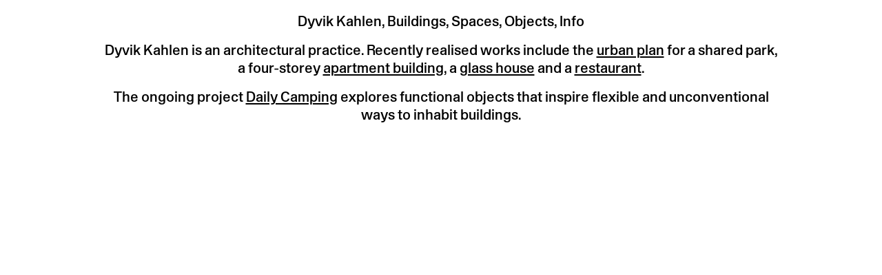

--- FILE ---
content_type: text/html;charset=utf-8
request_url: https://www.dyvikkahlen.com/?type=live
body_size: 91510
content:
<!DOCTYPE html><html  data-capo=""><head><meta charset="utf-8"><meta name="viewport" content="width=device-width, initial-scale=1"><title>Dyvik Kahlen Architects</title><script async src="https://www.googletagmanager.com/gtag/js?id=G-4KD0VM1935"></script><style> </style><link rel="stylesheet" href="/_nuxt/entry.Bm7D8kLZ.css" crossorigin><link rel="modulepreload" as="script" crossorigin href="/_nuxt/CyMteNtH.js"><link rel="modulepreload" as="script" crossorigin href="/_nuxt/DnhaDggM.js"><link rel="modulepreload" as="script" crossorigin href="/_nuxt/DE4RNeuF.js"><link rel="modulepreload" as="script" crossorigin href="/_nuxt/DjB0-VfN.js"><link rel="prefetch" as="script" crossorigin href="/_nuxt/DPAxXz1E.js"><link rel="prefetch" as="script" crossorigin href="/_nuxt/BgTo3dYu.js"><link rel="prefetch" as="script" crossorigin href="/_nuxt/BNvftpun.js"><link rel="prefetch" as="script" crossorigin href="/_nuxt/cpTC-DTz.js"><link rel="prefetch" as="script" crossorigin href="/_nuxt/DSGAdZ6p.js"><link rel="prefetch" as="script" crossorigin href="/_nuxt/1a_OIgAR.js"><link rel="prefetch" as="script" crossorigin href="/_nuxt/BZtRobIE.js"><link rel="prefetch" as="script" crossorigin href="/_nuxt/ZWau0QlN.js"><link rel="prefetch" as="script" crossorigin href="/_nuxt/Bxj4ovG0.js"><link rel="prefetch" as="script" crossorigin href="/_nuxt/C3UUF7YD.js"><link rel="prefetch" as="script" crossorigin href="/_nuxt/ykRSKjcf.js"><link rel="prefetch" as="script" crossorigin href="/_nuxt/CA6XwpqT.js"><link rel="prefetch" as="script" crossorigin href="/_nuxt/C8ubBVQ4.js"><link rel="prefetch" as="script" crossorigin href="/_nuxt/DNtGAwn7.js"><link rel="prefetch" as="script" crossorigin href="/_nuxt/DVVmPaSN.js"><link rel="prefetch" as="script" crossorigin href="/_nuxt/5lEFT81m.js"><link rel="prefetch" as="script" crossorigin href="/_nuxt/BPFCplfe.js"><link rel="prefetch" as="script" crossorigin href="/_nuxt/BgeaKLK1.js"><script>window.dataLayer=window.dataLayer||[];function gtag(){dataLayer.push(arguments);}gtag('js',new Date());gtag('config','G-4KD0VM1935',{'anonymize_ip':true});</script><link rel="apple-touch-icon" sizes="180x180" href="[data-uri]"><link rel="icon" type="image/png" sizes="32x32" href="[data-uri]"><link rel="icon" type="image/png" sizes="16x16" href="[data-uri]"><link rel="manifest" href="/_nuxt/qj1jzzzv.webmanifest"><link rel="mask-icon" href="data:image/svg+xml,%3c?xml%20version='1.0'%20standalone='no'?%3e%3c!DOCTYPE%20svg%20PUBLIC%20'-//W3C//DTD%20SVG%2020010904//EN'%20'http://www.w3.org/TR/2001/REC-SVG-20010904/DTD/svg10.dtd'%3e%3csvg%20version='1.0'%20xmlns='http://www.w3.org/2000/svg'%20width='700.000000pt'%20height='700.000000pt'%20viewBox='0%200%20700.000000%20700.000000'%20preserveAspectRatio='xMidYMid%20meet'%3e%3cmetadata%3e%20Created%20by%20potrace%201.14,%20written%20by%20Peter%20Selinger%202001-2017%20%3c/metadata%3e%3cg%20transform='translate(0.000000,700.000000)%20scale(0.100000,-0.100000)'%20fill='%23000000'%20stroke='none'%3e%3cpath%20d='M850%204685%20l0%20-1456%20618%204%20c421%203%20641%208%20691%2016%20434%2072%20723%20274%20896%20626%20187%20381%20217%20998%2070%201442%20-146%20439%20-448%20701%20-920%20795%20-92%2019%20-150%2021%20-727%2025%20l-628%205%200%20-1457z%20m1270%201101%20c268%20-62%20465%20-218%20571%20-452%2090%20-198%20133%20-516%20110%20-809%20-29%20-349%20-108%20-554%20-281%20-726%20-71%20-71%20-103%20-94%20-181%20-133%20-51%20-25%20-139%20-58%20-194%20-73%20-99%20-26%20-105%20-27%20-497%20-31%20l-398%20-4%200%201127%200%201126%20398%20-4%20c331%20-3%20409%20-7%20472%20-21z'/%3e%3cpath%20d='M3732%202318%20l3%20-1453%20195%200%20195%200%203%20431%202%20432%20281%20303%20c154%20167%20284%20305%20289%20307%204%202%20211%20-330%20460%20-738%20l452%20-740%20224%200%20c123%200%20224%204%20224%208%200%204%20-241%20403%20-535%20887%20l-535%20879%2033%2035%20c36%2038%20956%201040%20990%201079%20l20%2022%20-246%200%20-246%200%20-703%20-762%20-703%20-762%20-3%20762%20-2%20762%20-200%200%20-200%200%202%20-1452z'/%3e%3c/g%3e%3c/svg%3e" color="#000000"><link rel="shortcut icon" href="/_nuxt/favicon.B0ouQjxB.ico"><meta name="msapplication-TileColor" content="#ffffff"><meta name="msapplication-config" content="/_nuxt/0addye1g.xml"><meta name="theme-color" content="#ffffff"><script type="module" src="/_nuxt/CyMteNtH.js" crossorigin></script><script id="unhead:payload" type="application/json">{"title":"Dyvik Kahlen Architects"}</script><link rel="preload" as="fetch" fetchpriority="low" crossorigin="anonymous" href="/_nuxt/builds/meta/1ff7906b-9a49-44d5-8e47-96ff133aadfb.json"></head><body  class=""><div id="__nuxt"><!--[--><!----><!--[--><!----><!--[--><header class="group/header fixed left-[3.5rem] top-0 z-40 w-[calc(100%-7rem)] cursor-default pt-m-1 text-center duration-300 max-md:hidden max-md:px-m-3 md:px-m-1 md:text-lg md:leading-[1.3]"><span class="text-banner"><span class="group-hover/header:hidden"></span><span class=""><a aria-current="page" href="/" class="router-link-active router-link-exact-active">Dyvik Kahlen</a><span>, </span></span><!--[--><span class=""><a href="/work/buildings" class="">Buildings</a><span class="">, </span></span><span class=""><a href="/work/spaces" class="">Spaces</a><span class="">, </span></span><span class=""><a href="/work/objects" class="">Objects</a><span class="">, </span></span><!--]--><span class=""><a href="/info" class="">Info</a></span></span></header><header class="fixed top-0 z-40 w-full cursor-default pt-m-1 text-center text-base duration-300 max-md:px-m-3 md:hidden md:px-m-1 md:text-[1vw] md:leading-[1.3]"><span class="text-banner relative"><!----><a aria-current="page" href="/" class="router-link-active router-link-exact-active">Dyvik Kahlen</a><!----><span class="inline-block -translate-y-[0.06em] pl-[0.24em] pr-[0.25em]">→</span><span>Menu</span><!--[--><a href="/work/buildings" class="hidden">Buildings<span>, </span></a><a href="/work/spaces" class="hidden">Spaces<span>, </span></a><a href="/work/objects" class="hidden">Objects<span>, </span></a><!--]--><a href="/info" class="hidden">Info</a></span><button class="absolute left-0 top-0 z-10 size-full pb-12"></button></header><!--]--><main><div class="mx-auto mb-m-2.5 mt-[49px] text-balance px-m-1 text-center text-base md:mb-m-4 md:mt-min-top md:w-[85ch] md:max-w-full md:text-lg"><!--[--><p class="empty:hidden mt-2 md:mt-4 first:mt-0">Dyvik Kahlen is an architectural practice. Recently realised works include the <a href="/work/urban-plan-klingelbeek" class="underline">urban plan</a> for a shared park, a four-storey <a href="/work/building-with-34-columns" class="underline">apartment building</a>, a <a href="/work/glass-house-stone-house" class="underline">glass house</a> and a <a href="/work/out-to-lunch-kitchen" class="underline">restaurant</a>. </p><p class="empty:hidden mt-2 md:mt-4 first:mt-0">The ongoing project <a href="/work/objects" class="underline">Daily Camping</a> explores functional objects that inspire flexible and unconventional ways to inhabit buildings.</p><!--]--></div><div class="max-md:pt-[0.225rem] md:-mt-[0.45rem] relative pb-[4.5%] max-md:pb-m-4"><!--[--><div class="group/media relative inline-block align-top md:w-full max-md:w-full mb-m-3 md:text-lg" style="--ar:1.500;" lazy="false"><div><span class="relative box-border block overflow-hidden md:pb-[min(100svh,calc(100%/1.5))] max-md:w-full max-md:pb-[calc(100%/var(--ar))]"><span class="absolute md:left-[50%] md:h-full md:w-full md:max-w-[calc(100svh*var(--ar))] md:-translate-x-1/2 max-md:size-full"><img class="absolute block object-cover" srcset="https://cdn.sanity.io/images/itqei616/production/6f870b4ffcdce5bfd2da68e9253f4ad19b36a869-4500x3000.jpg?w=800&amp;h=534&amp;sharp=20&amp;q=85&amp;fit=crop&amp;auto=format 800w,https://cdn.sanity.io/images/itqei616/production/6f870b4ffcdce5bfd2da68e9253f4ad19b36a869-4500x3000.jpg?w=1000&amp;h=667&amp;sharp=20&amp;q=85&amp;fit=crop&amp;auto=format 1000w,https://cdn.sanity.io/images/itqei616/production/6f870b4ffcdce5bfd2da68e9253f4ad19b36a869-4500x3000.jpg?w=1200&amp;h=800&amp;sharp=20&amp;q=85&amp;fit=crop&amp;auto=format 1200w,https://cdn.sanity.io/images/itqei616/production/6f870b4ffcdce5bfd2da68e9253f4ad19b36a869-4500x3000.jpg?w=1400&amp;h=934&amp;sharp=20&amp;q=85&amp;fit=crop&amp;auto=format 1400w,https://cdn.sanity.io/images/itqei616/production/6f870b4ffcdce5bfd2da68e9253f4ad19b36a869-4500x3000.jpg?w=1600&amp;h=1067&amp;sharp=20&amp;q=85&amp;fit=crop&amp;auto=format 1600w,https://cdn.sanity.io/images/itqei616/production/6f870b4ffcdce5bfd2da68e9253f4ad19b36a869-4500x3000.jpg?w=1800&amp;h=1200&amp;sharp=20&amp;q=85&amp;fit=crop&amp;auto=format 1800w,https://cdn.sanity.io/images/itqei616/production/6f870b4ffcdce5bfd2da68e9253f4ad19b36a869-4500x3000.jpg?w=2000&amp;h=1334&amp;sharp=20&amp;q=85&amp;fit=crop&amp;auto=format 2000w,https://cdn.sanity.io/images/itqei616/production/6f870b4ffcdce5bfd2da68e9253f4ad19b36a869-4500x3000.jpg?w=2200&amp;h=1467&amp;sharp=20&amp;q=85&amp;fit=crop&amp;auto=format 2200w,https://cdn.sanity.io/images/itqei616/production/6f870b4ffcdce5bfd2da68e9253f4ad19b36a869-4500x3000.jpg?w=2400&amp;h=1600&amp;sharp=20&amp;q=85&amp;fit=crop&amp;auto=format 2400w,https://cdn.sanity.io/images/itqei616/production/6f870b4ffcdce5bfd2da68e9253f4ad19b36a869-4500x3000.jpg?w=2600&amp;h=1734&amp;sharp=20&amp;q=85&amp;fit=crop&amp;auto=format 2600w,https://cdn.sanity.io/images/itqei616/production/6f870b4ffcdce5bfd2da68e9253f4ad19b36a869-4500x3000.jpg?w=2800&amp;h=1867&amp;sharp=20&amp;q=85&amp;fit=crop&amp;auto=format 2800w,https://cdn.sanity.io/images/itqei616/production/6f870b4ffcdce5bfd2da68e9253f4ad19b36a869-4500x3000.jpg?w=3000&amp;h=2000&amp;sharp=20&amp;q=85&amp;fit=crop&amp;auto=format 3000w" alt sizes="100vw" width="2000" height="1334"><span class="absolute left-0 flex h-full w-full items-center justify-center text-balance px-5 transition-opacity duration-200 md:opacity-0 md:hover:opacity-100"><a href="/work/villa-ruba" class="absolute size-full"></a><span class="pointer-events-none relative w-full text-balance text-center leading-[1.3] transition-opacity duration-200 group-hover/media:opacity-100 md:opacity-100"><span class="text-banner">094, Villa Ruba</span><!----></span></span></span><!----></span></div></div><div class="group/media relative inline-block align-top md:w-full max-md:w-full mb-m-3 md:text-lg" style="--ar:1.500;" lazy="true"><div><span class="relative box-border block overflow-hidden md:pb-[min(100svh,calc(100%/1.5))] max-md:w-full max-md:pb-[calc(100%/var(--ar))]"><span class="absolute md:left-[50%] md:h-full md:w-full md:max-w-[calc(100svh*var(--ar))] md:-translate-x-1/2 max-md:size-full"><img class="absolute block object-cover" srcset="https://cdn.sanity.io/images/itqei616/production/38b3c5d6f971c053a4f0f6ce32ec51881997b2d9-3750x3000.jpg?w=800&amp;h=534&amp;sharp=20&amp;q=85&amp;fit=crop&amp;auto=format 800w,https://cdn.sanity.io/images/itqei616/production/38b3c5d6f971c053a4f0f6ce32ec51881997b2d9-3750x3000.jpg?w=1000&amp;h=667&amp;sharp=20&amp;q=85&amp;fit=crop&amp;auto=format 1000w,https://cdn.sanity.io/images/itqei616/production/38b3c5d6f971c053a4f0f6ce32ec51881997b2d9-3750x3000.jpg?w=1200&amp;h=800&amp;sharp=20&amp;q=85&amp;fit=crop&amp;auto=format 1200w,https://cdn.sanity.io/images/itqei616/production/38b3c5d6f971c053a4f0f6ce32ec51881997b2d9-3750x3000.jpg?w=1400&amp;h=934&amp;sharp=20&amp;q=85&amp;fit=crop&amp;auto=format 1400w,https://cdn.sanity.io/images/itqei616/production/38b3c5d6f971c053a4f0f6ce32ec51881997b2d9-3750x3000.jpg?w=1600&amp;h=1067&amp;sharp=20&amp;q=85&amp;fit=crop&amp;auto=format 1600w,https://cdn.sanity.io/images/itqei616/production/38b3c5d6f971c053a4f0f6ce32ec51881997b2d9-3750x3000.jpg?w=1800&amp;h=1200&amp;sharp=20&amp;q=85&amp;fit=crop&amp;auto=format 1800w,https://cdn.sanity.io/images/itqei616/production/38b3c5d6f971c053a4f0f6ce32ec51881997b2d9-3750x3000.jpg?w=2000&amp;h=1334&amp;sharp=20&amp;q=85&amp;fit=crop&amp;auto=format 2000w,https://cdn.sanity.io/images/itqei616/production/38b3c5d6f971c053a4f0f6ce32ec51881997b2d9-3750x3000.jpg?w=2200&amp;h=1467&amp;sharp=20&amp;q=85&amp;fit=crop&amp;auto=format 2200w,https://cdn.sanity.io/images/itqei616/production/38b3c5d6f971c053a4f0f6ce32ec51881997b2d9-3750x3000.jpg?w=2400&amp;h=1600&amp;sharp=20&amp;q=85&amp;fit=crop&amp;auto=format 2400w,https://cdn.sanity.io/images/itqei616/production/38b3c5d6f971c053a4f0f6ce32ec51881997b2d9-3750x3000.jpg?w=2600&amp;h=1734&amp;sharp=20&amp;q=85&amp;fit=crop&amp;auto=format 2600w,https://cdn.sanity.io/images/itqei616/production/38b3c5d6f971c053a4f0f6ce32ec51881997b2d9-3750x3000.jpg?w=2800&amp;h=1867&amp;sharp=20&amp;q=85&amp;fit=crop&amp;auto=format 2800w,https://cdn.sanity.io/images/itqei616/production/38b3c5d6f971c053a4f0f6ce32ec51881997b2d9-3750x3000.jpg?w=3000&amp;h=2000&amp;sharp=20&amp;q=85&amp;fit=crop&amp;auto=format 3000w" alt sizes="100vw" width="2000" height="1334"><span class="absolute left-0 flex h-full w-full items-center justify-center text-balance px-5 transition-opacity duration-200 md:opacity-0 md:hover:opacity-100"><a href="/work/glass-house-stone-house" class="absolute size-full"></a><span class="pointer-events-none relative w-full text-balance text-center leading-[1.3] transition-opacity duration-200 group-hover/media:opacity-100 md:opacity-100"><span class="text-banner">151, Glass House Stone House</span><!----></span></span></span><!----></span></div></div><div class="group/media relative inline-block align-top md:w-full max-md:w-full mb-m-3 md:text-lg" style="--ar:1.500;" lazy="true"><div><span class="relative box-border block overflow-hidden md:pb-[min(100svh,calc(100%/1.5))] max-md:w-full max-md:pb-[calc(100%/var(--ar))]"><span class="absolute md:left-[50%] md:h-full md:w-full md:max-w-[calc(100svh*var(--ar))] md:-translate-x-1/2 max-md:size-full"><img class="absolute block object-cover" srcset="https://cdn.sanity.io/images/itqei616/production/59a18c75632419dc4a971828790b41de0f9d894b-3500x2800.jpg?w=800&amp;h=534&amp;sharp=20&amp;q=85&amp;fit=crop&amp;auto=format 800w,https://cdn.sanity.io/images/itqei616/production/59a18c75632419dc4a971828790b41de0f9d894b-3500x2800.jpg?w=1000&amp;h=667&amp;sharp=20&amp;q=85&amp;fit=crop&amp;auto=format 1000w,https://cdn.sanity.io/images/itqei616/production/59a18c75632419dc4a971828790b41de0f9d894b-3500x2800.jpg?w=1200&amp;h=800&amp;sharp=20&amp;q=85&amp;fit=crop&amp;auto=format 1200w,https://cdn.sanity.io/images/itqei616/production/59a18c75632419dc4a971828790b41de0f9d894b-3500x2800.jpg?w=1400&amp;h=934&amp;sharp=20&amp;q=85&amp;fit=crop&amp;auto=format 1400w,https://cdn.sanity.io/images/itqei616/production/59a18c75632419dc4a971828790b41de0f9d894b-3500x2800.jpg?w=1600&amp;h=1067&amp;sharp=20&amp;q=85&amp;fit=crop&amp;auto=format 1600w,https://cdn.sanity.io/images/itqei616/production/59a18c75632419dc4a971828790b41de0f9d894b-3500x2800.jpg?w=1800&amp;h=1200&amp;sharp=20&amp;q=85&amp;fit=crop&amp;auto=format 1800w,https://cdn.sanity.io/images/itqei616/production/59a18c75632419dc4a971828790b41de0f9d894b-3500x2800.jpg?w=2000&amp;h=1334&amp;sharp=20&amp;q=85&amp;fit=crop&amp;auto=format 2000w,https://cdn.sanity.io/images/itqei616/production/59a18c75632419dc4a971828790b41de0f9d894b-3500x2800.jpg?w=2200&amp;h=1467&amp;sharp=20&amp;q=85&amp;fit=crop&amp;auto=format 2200w,https://cdn.sanity.io/images/itqei616/production/59a18c75632419dc4a971828790b41de0f9d894b-3500x2800.jpg?w=2400&amp;h=1600&amp;sharp=20&amp;q=85&amp;fit=crop&amp;auto=format 2400w,https://cdn.sanity.io/images/itqei616/production/59a18c75632419dc4a971828790b41de0f9d894b-3500x2800.jpg?w=2600&amp;h=1734&amp;sharp=20&amp;q=85&amp;fit=crop&amp;auto=format 2600w,https://cdn.sanity.io/images/itqei616/production/59a18c75632419dc4a971828790b41de0f9d894b-3500x2800.jpg?w=2800&amp;h=1867&amp;sharp=20&amp;q=85&amp;fit=crop&amp;auto=format 2800w,https://cdn.sanity.io/images/itqei616/production/59a18c75632419dc4a971828790b41de0f9d894b-3500x2800.jpg?w=3000&amp;h=2000&amp;sharp=20&amp;q=85&amp;fit=crop&amp;auto=format 3000w" alt sizes="100vw" width="2000" height="1334"><span class="absolute left-0 flex h-full w-full items-center justify-center text-balance px-5 transition-opacity duration-200 md:opacity-0 md:hover:opacity-100"><a href="/work/pavilion-and-exhibition-new-nordic" class="absolute size-full"></a><span class="pointer-events-none relative w-full text-balance text-center leading-[1.3] transition-opacity duration-200 group-hover/media:opacity-100 md:opacity-100"><span class="text-banner">180, Pavillion and Exhibition &#39;New Nordic Cuisine&#39; at Nasjonalmuseet</span><!----></span></span></span><!----></span></div></div><div class="group/media relative inline-block align-top md:w-full max-md:w-full mb-m-3 md:text-lg" style="--ar:1.500;" lazy="true"><div><span class="relative box-border block overflow-hidden md:pb-[min(100svh,calc(100%/1.5))] max-md:w-full max-md:pb-[calc(100%/var(--ar))]"><span class="absolute md:left-[50%] md:h-full md:w-full md:max-w-[calc(100svh*var(--ar))] md:-translate-x-1/2 max-md:size-full"><img class="absolute block object-cover" srcset="https://cdn.sanity.io/images/itqei616/production/c47463ab265ff7f621883792d4cc7804c522502e-4127x2751.jpg?w=800&amp;h=534&amp;sharp=20&amp;q=85&amp;fit=crop&amp;auto=format 800w,https://cdn.sanity.io/images/itqei616/production/c47463ab265ff7f621883792d4cc7804c522502e-4127x2751.jpg?w=1000&amp;h=667&amp;sharp=20&amp;q=85&amp;fit=crop&amp;auto=format 1000w,https://cdn.sanity.io/images/itqei616/production/c47463ab265ff7f621883792d4cc7804c522502e-4127x2751.jpg?w=1200&amp;h=800&amp;sharp=20&amp;q=85&amp;fit=crop&amp;auto=format 1200w,https://cdn.sanity.io/images/itqei616/production/c47463ab265ff7f621883792d4cc7804c522502e-4127x2751.jpg?w=1400&amp;h=934&amp;sharp=20&amp;q=85&amp;fit=crop&amp;auto=format 1400w,https://cdn.sanity.io/images/itqei616/production/c47463ab265ff7f621883792d4cc7804c522502e-4127x2751.jpg?w=1600&amp;h=1067&amp;sharp=20&amp;q=85&amp;fit=crop&amp;auto=format 1600w,https://cdn.sanity.io/images/itqei616/production/c47463ab265ff7f621883792d4cc7804c522502e-4127x2751.jpg?w=1800&amp;h=1200&amp;sharp=20&amp;q=85&amp;fit=crop&amp;auto=format 1800w,https://cdn.sanity.io/images/itqei616/production/c47463ab265ff7f621883792d4cc7804c522502e-4127x2751.jpg?w=2000&amp;h=1334&amp;sharp=20&amp;q=85&amp;fit=crop&amp;auto=format 2000w,https://cdn.sanity.io/images/itqei616/production/c47463ab265ff7f621883792d4cc7804c522502e-4127x2751.jpg?w=2200&amp;h=1467&amp;sharp=20&amp;q=85&amp;fit=crop&amp;auto=format 2200w,https://cdn.sanity.io/images/itqei616/production/c47463ab265ff7f621883792d4cc7804c522502e-4127x2751.jpg?w=2400&amp;h=1600&amp;sharp=20&amp;q=85&amp;fit=crop&amp;auto=format 2400w,https://cdn.sanity.io/images/itqei616/production/c47463ab265ff7f621883792d4cc7804c522502e-4127x2751.jpg?w=2600&amp;h=1734&amp;sharp=20&amp;q=85&amp;fit=crop&amp;auto=format 2600w,https://cdn.sanity.io/images/itqei616/production/c47463ab265ff7f621883792d4cc7804c522502e-4127x2751.jpg?w=2800&amp;h=1867&amp;sharp=20&amp;q=85&amp;fit=crop&amp;auto=format 2800w,https://cdn.sanity.io/images/itqei616/production/c47463ab265ff7f621883792d4cc7804c522502e-4127x2751.jpg?w=3000&amp;h=2000&amp;sharp=20&amp;q=85&amp;fit=crop&amp;auto=format 3000w" alt sizes="100vw" width="2000" height="1334"><span class="absolute left-0 flex h-full w-full items-center justify-center text-balance px-5 transition-opacity duration-200 md:opacity-0 md:hover:opacity-100"><a href="/work/lives-of-documents" class="absolute size-full"></a><span class="pointer-events-none relative w-full text-balance text-center leading-[1.3] transition-opacity duration-200 group-hover/media:opacity-100 md:opacity-100"><span class="text-banner">167, Exhibition &#39;Lives of Documents&#39; at Canadian Centre for Architecture</span><!----></span></span></span><!----></span></div></div><div class="group/media relative inline-block align-top md:w-full max-md:w-full mb-m-3 md:text-lg" style="--ar:1.500;" lazy="true"><div><span class="relative box-border block overflow-hidden md:pb-[min(100svh,calc(100%/1.5))] max-md:w-full max-md:pb-[calc(100%/var(--ar))]"><span class="absolute md:left-[50%] md:h-full md:w-full md:max-w-[calc(100svh*var(--ar))] md:-translate-x-1/2 max-md:size-full"><img class="absolute block object-cover" srcset="https://cdn.sanity.io/images/itqei616/production/1327a4df777a0ba45f42adee81cce13007ff41f6-2469x1740.jpg?w=800&amp;h=534&amp;sharp=20&amp;q=85&amp;fit=crop&amp;auto=format 800w,https://cdn.sanity.io/images/itqei616/production/1327a4df777a0ba45f42adee81cce13007ff41f6-2469x1740.jpg?w=1000&amp;h=667&amp;sharp=20&amp;q=85&amp;fit=crop&amp;auto=format 1000w,https://cdn.sanity.io/images/itqei616/production/1327a4df777a0ba45f42adee81cce13007ff41f6-2469x1740.jpg?w=1200&amp;h=800&amp;sharp=20&amp;q=85&amp;fit=crop&amp;auto=format 1200w,https://cdn.sanity.io/images/itqei616/production/1327a4df777a0ba45f42adee81cce13007ff41f6-2469x1740.jpg?w=1400&amp;h=934&amp;sharp=20&amp;q=85&amp;fit=crop&amp;auto=format 1400w,https://cdn.sanity.io/images/itqei616/production/1327a4df777a0ba45f42adee81cce13007ff41f6-2469x1740.jpg?w=1600&amp;h=1067&amp;sharp=20&amp;q=85&amp;fit=crop&amp;auto=format 1600w,https://cdn.sanity.io/images/itqei616/production/1327a4df777a0ba45f42adee81cce13007ff41f6-2469x1740.jpg?w=1800&amp;h=1200&amp;sharp=20&amp;q=85&amp;fit=crop&amp;auto=format 1800w,https://cdn.sanity.io/images/itqei616/production/1327a4df777a0ba45f42adee81cce13007ff41f6-2469x1740.jpg?w=2000&amp;h=1334&amp;sharp=20&amp;q=85&amp;fit=crop&amp;auto=format 2000w,https://cdn.sanity.io/images/itqei616/production/1327a4df777a0ba45f42adee81cce13007ff41f6-2469x1740.jpg?w=2200&amp;h=1467&amp;sharp=20&amp;q=85&amp;fit=crop&amp;auto=format 2200w,https://cdn.sanity.io/images/itqei616/production/1327a4df777a0ba45f42adee81cce13007ff41f6-2469x1740.jpg?w=2400&amp;h=1600&amp;sharp=20&amp;q=85&amp;fit=crop&amp;auto=format 2400w" alt sizes="100vw" width="2000" height="1334"><span class="absolute left-0 flex h-full w-full items-center justify-center text-balance px-5 transition-opacity duration-200 md:opacity-0 md:hover:opacity-100"><a href="/work/triangle-nieuwe-stad" class="absolute size-full"></a><span class="pointer-events-none relative w-full text-balance text-center leading-[1.3] transition-opacity duration-200 group-hover/media:opacity-100 md:opacity-100"><span class="text-banner">147, Triangular apartment building</span><!----></span></span></span><!----></span></div></div><div class="group/media relative inline-block align-top md:w-full max-md:w-full mb-m-3 md:text-lg" style="--ar:1.500;" lazy="true"><div><span class="relative box-border block overflow-hidden md:pb-[min(100svh,calc(100%/1.5))] max-md:w-full max-md:pb-[calc(100%/var(--ar))]"><span class="absolute md:left-[50%] md:h-full md:w-full md:max-w-[calc(100svh*var(--ar))] md:-translate-x-1/2 max-md:size-full"><img class="absolute block object-cover" srcset="https://cdn.sanity.io/images/itqei616/production/862d147454c9580acd51a0007dc2025d964f1056-4500x3000.jpg?w=800&amp;h=534&amp;sharp=20&amp;q=85&amp;fit=crop&amp;auto=format 800w,https://cdn.sanity.io/images/itqei616/production/862d147454c9580acd51a0007dc2025d964f1056-4500x3000.jpg?w=1000&amp;h=667&amp;sharp=20&amp;q=85&amp;fit=crop&amp;auto=format 1000w,https://cdn.sanity.io/images/itqei616/production/862d147454c9580acd51a0007dc2025d964f1056-4500x3000.jpg?w=1200&amp;h=800&amp;sharp=20&amp;q=85&amp;fit=crop&amp;auto=format 1200w,https://cdn.sanity.io/images/itqei616/production/862d147454c9580acd51a0007dc2025d964f1056-4500x3000.jpg?w=1400&amp;h=934&amp;sharp=20&amp;q=85&amp;fit=crop&amp;auto=format 1400w,https://cdn.sanity.io/images/itqei616/production/862d147454c9580acd51a0007dc2025d964f1056-4500x3000.jpg?w=1600&amp;h=1067&amp;sharp=20&amp;q=85&amp;fit=crop&amp;auto=format 1600w,https://cdn.sanity.io/images/itqei616/production/862d147454c9580acd51a0007dc2025d964f1056-4500x3000.jpg?w=1800&amp;h=1200&amp;sharp=20&amp;q=85&amp;fit=crop&amp;auto=format 1800w,https://cdn.sanity.io/images/itqei616/production/862d147454c9580acd51a0007dc2025d964f1056-4500x3000.jpg?w=2000&amp;h=1334&amp;sharp=20&amp;q=85&amp;fit=crop&amp;auto=format 2000w,https://cdn.sanity.io/images/itqei616/production/862d147454c9580acd51a0007dc2025d964f1056-4500x3000.jpg?w=2200&amp;h=1467&amp;sharp=20&amp;q=85&amp;fit=crop&amp;auto=format 2200w,https://cdn.sanity.io/images/itqei616/production/862d147454c9580acd51a0007dc2025d964f1056-4500x3000.jpg?w=2400&amp;h=1600&amp;sharp=20&amp;q=85&amp;fit=crop&amp;auto=format 2400w,https://cdn.sanity.io/images/itqei616/production/862d147454c9580acd51a0007dc2025d964f1056-4500x3000.jpg?w=2600&amp;h=1734&amp;sharp=20&amp;q=85&amp;fit=crop&amp;auto=format 2600w,https://cdn.sanity.io/images/itqei616/production/862d147454c9580acd51a0007dc2025d964f1056-4500x3000.jpg?w=2800&amp;h=1867&amp;sharp=20&amp;q=85&amp;fit=crop&amp;auto=format 2800w,https://cdn.sanity.io/images/itqei616/production/862d147454c9580acd51a0007dc2025d964f1056-4500x3000.jpg?w=3000&amp;h=2000&amp;sharp=20&amp;q=85&amp;fit=crop&amp;auto=format 3000w" alt sizes="100vw" width="2000" height="1334"><span class="absolute left-0 flex h-full w-full items-center justify-center text-balance px-5 transition-opacity duration-200 md:opacity-0 md:hover:opacity-100"><a href="/work/building-with-34-columns" class="absolute size-full"></a><span class="pointer-events-none relative w-full text-balance text-center leading-[1.3] transition-opacity duration-200 group-hover/media:opacity-100 md:opacity-100"><span class="text-banner">109, Apartment building with 34 columns</span><!----></span></span></span><!----></span></div></div><div class="group/media relative inline-block align-top md:w-full max-md:w-full mb-m-3 md:text-lg" style="--ar:1.500;" lazy="true"><div><span class="relative box-border block overflow-hidden md:pb-[min(100svh,calc(100%/1.5))] max-md:w-full max-md:pb-[calc(100%/var(--ar))]"><span class="absolute md:left-[50%] md:h-full md:w-full md:max-w-[calc(100svh*var(--ar))] md:-translate-x-1/2 max-md:size-full"><img class="absolute block object-cover" srcset="https://cdn.sanity.io/images/itqei616/production/361897ba6fd3f22f872e838e4198f34a8a036cf5-3750x3000.jpg?w=800&amp;h=534&amp;sharp=20&amp;q=85&amp;fit=crop&amp;auto=format 800w,https://cdn.sanity.io/images/itqei616/production/361897ba6fd3f22f872e838e4198f34a8a036cf5-3750x3000.jpg?w=1000&amp;h=667&amp;sharp=20&amp;q=85&amp;fit=crop&amp;auto=format 1000w,https://cdn.sanity.io/images/itqei616/production/361897ba6fd3f22f872e838e4198f34a8a036cf5-3750x3000.jpg?w=1200&amp;h=800&amp;sharp=20&amp;q=85&amp;fit=crop&amp;auto=format 1200w,https://cdn.sanity.io/images/itqei616/production/361897ba6fd3f22f872e838e4198f34a8a036cf5-3750x3000.jpg?w=1400&amp;h=934&amp;sharp=20&amp;q=85&amp;fit=crop&amp;auto=format 1400w,https://cdn.sanity.io/images/itqei616/production/361897ba6fd3f22f872e838e4198f34a8a036cf5-3750x3000.jpg?w=1600&amp;h=1067&amp;sharp=20&amp;q=85&amp;fit=crop&amp;auto=format 1600w,https://cdn.sanity.io/images/itqei616/production/361897ba6fd3f22f872e838e4198f34a8a036cf5-3750x3000.jpg?w=1800&amp;h=1200&amp;sharp=20&amp;q=85&amp;fit=crop&amp;auto=format 1800w,https://cdn.sanity.io/images/itqei616/production/361897ba6fd3f22f872e838e4198f34a8a036cf5-3750x3000.jpg?w=2000&amp;h=1334&amp;sharp=20&amp;q=85&amp;fit=crop&amp;auto=format 2000w,https://cdn.sanity.io/images/itqei616/production/361897ba6fd3f22f872e838e4198f34a8a036cf5-3750x3000.jpg?w=2200&amp;h=1467&amp;sharp=20&amp;q=85&amp;fit=crop&amp;auto=format 2200w,https://cdn.sanity.io/images/itqei616/production/361897ba6fd3f22f872e838e4198f34a8a036cf5-3750x3000.jpg?w=2400&amp;h=1600&amp;sharp=20&amp;q=85&amp;fit=crop&amp;auto=format 2400w,https://cdn.sanity.io/images/itqei616/production/361897ba6fd3f22f872e838e4198f34a8a036cf5-3750x3000.jpg?w=2600&amp;h=1734&amp;sharp=20&amp;q=85&amp;fit=crop&amp;auto=format 2600w,https://cdn.sanity.io/images/itqei616/production/361897ba6fd3f22f872e838e4198f34a8a036cf5-3750x3000.jpg?w=2800&amp;h=1867&amp;sharp=20&amp;q=85&amp;fit=crop&amp;auto=format 2800w,https://cdn.sanity.io/images/itqei616/production/361897ba6fd3f22f872e838e4198f34a8a036cf5-3750x3000.jpg?w=3000&amp;h=2000&amp;sharp=20&amp;q=85&amp;fit=crop&amp;auto=format 3000w" alt sizes="100vw" width="2000" height="1334"><span class="absolute left-0 flex h-full w-full items-center justify-center text-balance px-5 transition-opacity duration-200 md:opacity-0 md:hover:opacity-100"><a href="/work/out-to-lunch-kitchen" class="absolute size-full"></a><span class="pointer-events-none relative w-full text-balance text-center leading-[1.3] transition-opacity duration-200 group-hover/media:opacity-100 md:opacity-100"><span class="text-banner">188, Out to lunch kitchen</span><!----></span></span></span><!----></span></div></div><div class="group/media relative inline-block align-top md:w-full max-md:w-full mb-m-3 md:text-lg" style="--ar:1.500;" lazy="true"><div><span class="relative box-border block overflow-hidden md:pb-[min(100svh,calc(100%/1.5))] max-md:w-full max-md:pb-[calc(100%/var(--ar))]"><span class="absolute md:left-[50%] md:h-full md:w-full md:max-w-[calc(100svh*var(--ar))] md:-translate-x-1/2 max-md:size-full"><img class="absolute block object-cover" srcset="https://cdn.sanity.io/images/itqei616/production/c4792cdd1b1386069fe5f4639dfa69b9da7e4e4b-8268x6201.jpg?w=800&amp;h=534&amp;sharp=20&amp;q=85&amp;fit=crop&amp;auto=format 800w,https://cdn.sanity.io/images/itqei616/production/c4792cdd1b1386069fe5f4639dfa69b9da7e4e4b-8268x6201.jpg?w=1000&amp;h=667&amp;sharp=20&amp;q=85&amp;fit=crop&amp;auto=format 1000w,https://cdn.sanity.io/images/itqei616/production/c4792cdd1b1386069fe5f4639dfa69b9da7e4e4b-8268x6201.jpg?w=1200&amp;h=800&amp;sharp=20&amp;q=85&amp;fit=crop&amp;auto=format 1200w,https://cdn.sanity.io/images/itqei616/production/c4792cdd1b1386069fe5f4639dfa69b9da7e4e4b-8268x6201.jpg?w=1400&amp;h=934&amp;sharp=20&amp;q=85&amp;fit=crop&amp;auto=format 1400w,https://cdn.sanity.io/images/itqei616/production/c4792cdd1b1386069fe5f4639dfa69b9da7e4e4b-8268x6201.jpg?w=1600&amp;h=1067&amp;sharp=20&amp;q=85&amp;fit=crop&amp;auto=format 1600w,https://cdn.sanity.io/images/itqei616/production/c4792cdd1b1386069fe5f4639dfa69b9da7e4e4b-8268x6201.jpg?w=1800&amp;h=1200&amp;sharp=20&amp;q=85&amp;fit=crop&amp;auto=format 1800w,https://cdn.sanity.io/images/itqei616/production/c4792cdd1b1386069fe5f4639dfa69b9da7e4e4b-8268x6201.jpg?w=2000&amp;h=1334&amp;sharp=20&amp;q=85&amp;fit=crop&amp;auto=format 2000w,https://cdn.sanity.io/images/itqei616/production/c4792cdd1b1386069fe5f4639dfa69b9da7e4e4b-8268x6201.jpg?w=2200&amp;h=1467&amp;sharp=20&amp;q=85&amp;fit=crop&amp;auto=format 2200w,https://cdn.sanity.io/images/itqei616/production/c4792cdd1b1386069fe5f4639dfa69b9da7e4e4b-8268x6201.jpg?w=2400&amp;h=1600&amp;sharp=20&amp;q=85&amp;fit=crop&amp;auto=format 2400w,https://cdn.sanity.io/images/itqei616/production/c4792cdd1b1386069fe5f4639dfa69b9da7e4e4b-8268x6201.jpg?w=2600&amp;h=1734&amp;sharp=20&amp;q=85&amp;fit=crop&amp;auto=format 2600w,https://cdn.sanity.io/images/itqei616/production/c4792cdd1b1386069fe5f4639dfa69b9da7e4e4b-8268x6201.jpg?w=2800&amp;h=1867&amp;sharp=20&amp;q=85&amp;fit=crop&amp;auto=format 2800w,https://cdn.sanity.io/images/itqei616/production/c4792cdd1b1386069fe5f4639dfa69b9da7e4e4b-8268x6201.jpg?w=3000&amp;h=2000&amp;sharp=20&amp;q=85&amp;fit=crop&amp;auto=format 3000w" alt sizes="100vw" width="2000" height="1334"><span class="absolute left-0 flex h-full w-full items-center justify-center text-balance px-5 transition-opacity duration-200 md:opacity-0 md:hover:opacity-100"><a href="/work/building-with-three-canopies" class="absolute size-full"></a><span class="pointer-events-none relative w-full text-balance text-center leading-[1.3] transition-opacity duration-200 group-hover/media:opacity-100 md:opacity-100"><span class="text-banner">090, Nursery building with three canopies</span><!----></span></span></span><!----></span></div></div><div class="group/media relative inline-block align-top md:w-full max-md:w-full mb-m-3 md:text-lg" style="--ar:1.500;" lazy="true"><div><span class="relative box-border block overflow-hidden md:pb-[min(100svh,calc(100%/1.5))] max-md:w-full max-md:pb-[calc(100%/var(--ar))]"><span class="absolute md:left-[50%] md:h-full md:w-full md:max-w-[calc(100svh*var(--ar))] md:-translate-x-1/2 max-md:size-full"><img class="absolute block object-cover" srcset="https://cdn.sanity.io/images/itqei616/production/2276aeee769d9fbb534cc9cee0287c652b184f49-3750x3000.jpg?w=800&amp;h=534&amp;sharp=20&amp;q=85&amp;fit=crop&amp;auto=format 800w,https://cdn.sanity.io/images/itqei616/production/2276aeee769d9fbb534cc9cee0287c652b184f49-3750x3000.jpg?w=1000&amp;h=667&amp;sharp=20&amp;q=85&amp;fit=crop&amp;auto=format 1000w,https://cdn.sanity.io/images/itqei616/production/2276aeee769d9fbb534cc9cee0287c652b184f49-3750x3000.jpg?w=1200&amp;h=800&amp;sharp=20&amp;q=85&amp;fit=crop&amp;auto=format 1200w,https://cdn.sanity.io/images/itqei616/production/2276aeee769d9fbb534cc9cee0287c652b184f49-3750x3000.jpg?w=1400&amp;h=934&amp;sharp=20&amp;q=85&amp;fit=crop&amp;auto=format 1400w,https://cdn.sanity.io/images/itqei616/production/2276aeee769d9fbb534cc9cee0287c652b184f49-3750x3000.jpg?w=1600&amp;h=1067&amp;sharp=20&amp;q=85&amp;fit=crop&amp;auto=format 1600w,https://cdn.sanity.io/images/itqei616/production/2276aeee769d9fbb534cc9cee0287c652b184f49-3750x3000.jpg?w=1800&amp;h=1200&amp;sharp=20&amp;q=85&amp;fit=crop&amp;auto=format 1800w,https://cdn.sanity.io/images/itqei616/production/2276aeee769d9fbb534cc9cee0287c652b184f49-3750x3000.jpg?w=2000&amp;h=1334&amp;sharp=20&amp;q=85&amp;fit=crop&amp;auto=format 2000w,https://cdn.sanity.io/images/itqei616/production/2276aeee769d9fbb534cc9cee0287c652b184f49-3750x3000.jpg?w=2200&amp;h=1467&amp;sharp=20&amp;q=85&amp;fit=crop&amp;auto=format 2200w,https://cdn.sanity.io/images/itqei616/production/2276aeee769d9fbb534cc9cee0287c652b184f49-3750x3000.jpg?w=2400&amp;h=1600&amp;sharp=20&amp;q=85&amp;fit=crop&amp;auto=format 2400w,https://cdn.sanity.io/images/itqei616/production/2276aeee769d9fbb534cc9cee0287c652b184f49-3750x3000.jpg?w=2600&amp;h=1734&amp;sharp=20&amp;q=85&amp;fit=crop&amp;auto=format 2600w,https://cdn.sanity.io/images/itqei616/production/2276aeee769d9fbb534cc9cee0287c652b184f49-3750x3000.jpg?w=2800&amp;h=1867&amp;sharp=20&amp;q=85&amp;fit=crop&amp;auto=format 2800w,https://cdn.sanity.io/images/itqei616/production/2276aeee769d9fbb534cc9cee0287c652b184f49-3750x3000.jpg?w=3000&amp;h=2000&amp;sharp=20&amp;q=85&amp;fit=crop&amp;auto=format 3000w" alt sizes="100vw" width="2000" height="1334"><span class="absolute left-0 flex h-full w-full items-center justify-center text-balance px-5 transition-opacity duration-200 md:opacity-0 md:hover:opacity-100"><a href="/work/daybed" class="absolute size-full"></a><span class="pointer-events-none relative w-full text-balance text-center leading-[1.3] transition-opacity duration-200 group-hover/media:opacity-100 md:opacity-100"><span class="text-banner">166, Double daybed</span><!----></span></span></span><!----></span></div></div><div class="group/media relative inline-block align-top md:w-full max-md:w-full mb-m-3 md:text-lg" style="--ar:1.500;" lazy="true"><div><span class="relative box-border block overflow-hidden md:pb-[min(100svh,calc(100%/1.5))] max-md:w-full max-md:pb-[calc(100%/var(--ar))]"><span class="absolute md:left-[50%] md:h-full md:w-full md:max-w-[calc(100svh*var(--ar))] md:-translate-x-1/2 max-md:size-full"><img class="absolute block object-cover" srcset="https://cdn.sanity.io/images/itqei616/production/9c62ecc5c84d2abeeeea34cb16aab49ee9326b42-3118x2078.png?w=800&amp;h=534&amp;sharp=20&amp;q=85&amp;fit=crop&amp;auto=format 800w,https://cdn.sanity.io/images/itqei616/production/9c62ecc5c84d2abeeeea34cb16aab49ee9326b42-3118x2078.png?w=1000&amp;h=667&amp;sharp=20&amp;q=85&amp;fit=crop&amp;auto=format 1000w,https://cdn.sanity.io/images/itqei616/production/9c62ecc5c84d2abeeeea34cb16aab49ee9326b42-3118x2078.png?w=1200&amp;h=800&amp;sharp=20&amp;q=85&amp;fit=crop&amp;auto=format 1200w,https://cdn.sanity.io/images/itqei616/production/9c62ecc5c84d2abeeeea34cb16aab49ee9326b42-3118x2078.png?w=1400&amp;h=934&amp;sharp=20&amp;q=85&amp;fit=crop&amp;auto=format 1400w,https://cdn.sanity.io/images/itqei616/production/9c62ecc5c84d2abeeeea34cb16aab49ee9326b42-3118x2078.png?w=1600&amp;h=1067&amp;sharp=20&amp;q=85&amp;fit=crop&amp;auto=format 1600w,https://cdn.sanity.io/images/itqei616/production/9c62ecc5c84d2abeeeea34cb16aab49ee9326b42-3118x2078.png?w=1800&amp;h=1200&amp;sharp=20&amp;q=85&amp;fit=crop&amp;auto=format 1800w,https://cdn.sanity.io/images/itqei616/production/9c62ecc5c84d2abeeeea34cb16aab49ee9326b42-3118x2078.png?w=2000&amp;h=1334&amp;sharp=20&amp;q=85&amp;fit=crop&amp;auto=format 2000w,https://cdn.sanity.io/images/itqei616/production/9c62ecc5c84d2abeeeea34cb16aab49ee9326b42-3118x2078.png?w=2200&amp;h=1467&amp;sharp=20&amp;q=85&amp;fit=crop&amp;auto=format 2200w,https://cdn.sanity.io/images/itqei616/production/9c62ecc5c84d2abeeeea34cb16aab49ee9326b42-3118x2078.png?w=2400&amp;h=1600&amp;sharp=20&amp;q=85&amp;fit=crop&amp;auto=format 2400w,https://cdn.sanity.io/images/itqei616/production/9c62ecc5c84d2abeeeea34cb16aab49ee9326b42-3118x2078.png?w=2600&amp;h=1734&amp;sharp=20&amp;q=85&amp;fit=crop&amp;auto=format 2600w,https://cdn.sanity.io/images/itqei616/production/9c62ecc5c84d2abeeeea34cb16aab49ee9326b42-3118x2078.png?w=2800&amp;h=1867&amp;sharp=20&amp;q=85&amp;fit=crop&amp;auto=format 2800w,https://cdn.sanity.io/images/itqei616/production/9c62ecc5c84d2abeeeea34cb16aab49ee9326b42-3118x2078.png?w=3000&amp;h=2000&amp;sharp=20&amp;q=85&amp;fit=crop&amp;auto=format 3000w" alt sizes="100vw" width="2000" height="1334"><span class="absolute left-0 flex h-full w-full items-center justify-center text-balance px-5 transition-opacity duration-200 md:opacity-0 md:hover:opacity-100"><a href="/work/urban-plan-klingelbeek" class="absolute size-full"></a><span class="pointer-events-none relative w-full text-balance text-center leading-[1.3] transition-opacity duration-200 group-hover/media:opacity-100 md:opacity-100"><span class="text-banner">075, Urban plan for a park to share</span><!----></span></span></span><!----></span></div></div><div class="group/media relative inline-block align-top md:w-full max-md:w-full mb-m-3 md:text-lg" style="--ar:1.500;" lazy="true"><div><span class="relative box-border block overflow-hidden md:pb-[min(100svh,calc(100%/1.5))] max-md:w-full max-md:pb-[calc(100%/var(--ar))]"><span class="absolute md:left-[50%] md:h-full md:w-full md:max-w-[calc(100svh*var(--ar))] md:-translate-x-1/2 max-md:size-full"><img class="absolute block object-cover" srcset="https://cdn.sanity.io/images/itqei616/production/697f79f2210af368681bdb3cc80589798e8af593-4500x3000.jpg?w=800&amp;h=534&amp;sharp=20&amp;q=85&amp;fit=crop&amp;auto=format 800w,https://cdn.sanity.io/images/itqei616/production/697f79f2210af368681bdb3cc80589798e8af593-4500x3000.jpg?w=1000&amp;h=667&amp;sharp=20&amp;q=85&amp;fit=crop&amp;auto=format 1000w,https://cdn.sanity.io/images/itqei616/production/697f79f2210af368681bdb3cc80589798e8af593-4500x3000.jpg?w=1200&amp;h=800&amp;sharp=20&amp;q=85&amp;fit=crop&amp;auto=format 1200w,https://cdn.sanity.io/images/itqei616/production/697f79f2210af368681bdb3cc80589798e8af593-4500x3000.jpg?w=1400&amp;h=934&amp;sharp=20&amp;q=85&amp;fit=crop&amp;auto=format 1400w,https://cdn.sanity.io/images/itqei616/production/697f79f2210af368681bdb3cc80589798e8af593-4500x3000.jpg?w=1600&amp;h=1067&amp;sharp=20&amp;q=85&amp;fit=crop&amp;auto=format 1600w,https://cdn.sanity.io/images/itqei616/production/697f79f2210af368681bdb3cc80589798e8af593-4500x3000.jpg?w=1800&amp;h=1200&amp;sharp=20&amp;q=85&amp;fit=crop&amp;auto=format 1800w,https://cdn.sanity.io/images/itqei616/production/697f79f2210af368681bdb3cc80589798e8af593-4500x3000.jpg?w=2000&amp;h=1334&amp;sharp=20&amp;q=85&amp;fit=crop&amp;auto=format 2000w,https://cdn.sanity.io/images/itqei616/production/697f79f2210af368681bdb3cc80589798e8af593-4500x3000.jpg?w=2200&amp;h=1467&amp;sharp=20&amp;q=85&amp;fit=crop&amp;auto=format 2200w,https://cdn.sanity.io/images/itqei616/production/697f79f2210af368681bdb3cc80589798e8af593-4500x3000.jpg?w=2400&amp;h=1600&amp;sharp=20&amp;q=85&amp;fit=crop&amp;auto=format 2400w,https://cdn.sanity.io/images/itqei616/production/697f79f2210af368681bdb3cc80589798e8af593-4500x3000.jpg?w=2600&amp;h=1734&amp;sharp=20&amp;q=85&amp;fit=crop&amp;auto=format 2600w,https://cdn.sanity.io/images/itqei616/production/697f79f2210af368681bdb3cc80589798e8af593-4500x3000.jpg?w=2800&amp;h=1867&amp;sharp=20&amp;q=85&amp;fit=crop&amp;auto=format 2800w,https://cdn.sanity.io/images/itqei616/production/697f79f2210af368681bdb3cc80589798e8af593-4500x3000.jpg?w=3000&amp;h=2000&amp;sharp=20&amp;q=85&amp;fit=crop&amp;auto=format 3000w" alt sizes="100vw" width="2000" height="1334"><span class="absolute left-0 flex h-full w-full items-center justify-center text-balance px-5 transition-opacity duration-200 md:opacity-0 md:hover:opacity-100"><a href="/work/showroom-for-woolmark" class="absolute size-full"></a><span class="pointer-events-none relative w-full text-balance text-center leading-[1.3] transition-opacity duration-200 group-hover/media:opacity-100 md:opacity-100"><span class="text-banner">164, Showroom for Woolmark Prize</span><!----></span></span></span><!----></span></div></div><div class="group/media relative inline-block align-top md:w-full max-md:w-full mb-m-3 md:text-lg" style="--ar:1.500;" lazy="true"><div><span class="relative box-border block overflow-hidden md:pb-[min(100svh,calc(100%/1.5))] max-md:w-full max-md:pb-[calc(100%/var(--ar))]"><span class="absolute md:left-[50%] md:h-full md:w-full md:max-w-[calc(100svh*var(--ar))] md:-translate-x-1/2 max-md:size-full"><img class="absolute block object-cover" srcset="https://cdn.sanity.io/images/itqei616/production/506f98ac6e64dcbf9f237420f015621c61c2074b-4032x3024.jpg?w=800&amp;h=534&amp;sharp=20&amp;q=85&amp;fit=crop&amp;auto=format 800w,https://cdn.sanity.io/images/itqei616/production/506f98ac6e64dcbf9f237420f015621c61c2074b-4032x3024.jpg?w=1000&amp;h=667&amp;sharp=20&amp;q=85&amp;fit=crop&amp;auto=format 1000w,https://cdn.sanity.io/images/itqei616/production/506f98ac6e64dcbf9f237420f015621c61c2074b-4032x3024.jpg?w=1200&amp;h=800&amp;sharp=20&amp;q=85&amp;fit=crop&amp;auto=format 1200w,https://cdn.sanity.io/images/itqei616/production/506f98ac6e64dcbf9f237420f015621c61c2074b-4032x3024.jpg?w=1400&amp;h=934&amp;sharp=20&amp;q=85&amp;fit=crop&amp;auto=format 1400w,https://cdn.sanity.io/images/itqei616/production/506f98ac6e64dcbf9f237420f015621c61c2074b-4032x3024.jpg?w=1600&amp;h=1067&amp;sharp=20&amp;q=85&amp;fit=crop&amp;auto=format 1600w,https://cdn.sanity.io/images/itqei616/production/506f98ac6e64dcbf9f237420f015621c61c2074b-4032x3024.jpg?w=1800&amp;h=1200&amp;sharp=20&amp;q=85&amp;fit=crop&amp;auto=format 1800w,https://cdn.sanity.io/images/itqei616/production/506f98ac6e64dcbf9f237420f015621c61c2074b-4032x3024.jpg?w=2000&amp;h=1334&amp;sharp=20&amp;q=85&amp;fit=crop&amp;auto=format 2000w,https://cdn.sanity.io/images/itqei616/production/506f98ac6e64dcbf9f237420f015621c61c2074b-4032x3024.jpg?w=2200&amp;h=1467&amp;sharp=20&amp;q=85&amp;fit=crop&amp;auto=format 2200w,https://cdn.sanity.io/images/itqei616/production/506f98ac6e64dcbf9f237420f015621c61c2074b-4032x3024.jpg?w=2400&amp;h=1600&amp;sharp=20&amp;q=85&amp;fit=crop&amp;auto=format 2400w,https://cdn.sanity.io/images/itqei616/production/506f98ac6e64dcbf9f237420f015621c61c2074b-4032x3024.jpg?w=2600&amp;h=1734&amp;sharp=20&amp;q=85&amp;fit=crop&amp;auto=format 2600w,https://cdn.sanity.io/images/itqei616/production/506f98ac6e64dcbf9f237420f015621c61c2074b-4032x3024.jpg?w=2800&amp;h=1867&amp;sharp=20&amp;q=85&amp;fit=crop&amp;auto=format 2800w,https://cdn.sanity.io/images/itqei616/production/506f98ac6e64dcbf9f237420f015621c61c2074b-4032x3024.jpg?w=3000&amp;h=2000&amp;sharp=20&amp;q=85&amp;fit=crop&amp;auto=format 3000w" alt sizes="100vw" width="2000" height="1334"><span class="absolute left-0 flex h-full w-full items-center justify-center text-balance px-5 transition-opacity duration-200 md:opacity-0 md:hover:opacity-100"><a href="/work/six-buildings-for-de-nieuwe-stad" class="absolute size-full"></a><span class="pointer-events-none relative w-full text-balance text-center leading-[1.3] transition-opacity duration-200 group-hover/media:opacity-100 md:opacity-100"><span class="text-banner">136, Six buildings for &#39;De Nieuwe Stad&#39;</span><!----></span></span></span><!----></span></div></div><div class="group/media relative inline-block align-top md:w-full max-md:w-full mb-m-3 md:text-lg" style="--ar:1.500;" lazy="true"><div><span class="relative box-border block overflow-hidden md:pb-[min(100svh,calc(100%/1.5))] max-md:w-full max-md:pb-[calc(100%/var(--ar))]"><span class="absolute md:left-[50%] md:h-full md:w-full md:max-w-[calc(100svh*var(--ar))] md:-translate-x-1/2 max-md:size-full"><img class="absolute block object-cover" srcset="https://cdn.sanity.io/images/itqei616/production/b4bf99773b08c77e1f387850d49c6a95f9b7ce10-4500x3000.jpg?w=800&amp;h=534&amp;sharp=20&amp;q=85&amp;fit=crop&amp;auto=format 800w,https://cdn.sanity.io/images/itqei616/production/b4bf99773b08c77e1f387850d49c6a95f9b7ce10-4500x3000.jpg?w=1000&amp;h=667&amp;sharp=20&amp;q=85&amp;fit=crop&amp;auto=format 1000w,https://cdn.sanity.io/images/itqei616/production/b4bf99773b08c77e1f387850d49c6a95f9b7ce10-4500x3000.jpg?w=1200&amp;h=800&amp;sharp=20&amp;q=85&amp;fit=crop&amp;auto=format 1200w,https://cdn.sanity.io/images/itqei616/production/b4bf99773b08c77e1f387850d49c6a95f9b7ce10-4500x3000.jpg?w=1400&amp;h=934&amp;sharp=20&amp;q=85&amp;fit=crop&amp;auto=format 1400w,https://cdn.sanity.io/images/itqei616/production/b4bf99773b08c77e1f387850d49c6a95f9b7ce10-4500x3000.jpg?w=1600&amp;h=1067&amp;sharp=20&amp;q=85&amp;fit=crop&amp;auto=format 1600w,https://cdn.sanity.io/images/itqei616/production/b4bf99773b08c77e1f387850d49c6a95f9b7ce10-4500x3000.jpg?w=1800&amp;h=1200&amp;sharp=20&amp;q=85&amp;fit=crop&amp;auto=format 1800w,https://cdn.sanity.io/images/itqei616/production/b4bf99773b08c77e1f387850d49c6a95f9b7ce10-4500x3000.jpg?w=2000&amp;h=1334&amp;sharp=20&amp;q=85&amp;fit=crop&amp;auto=format 2000w,https://cdn.sanity.io/images/itqei616/production/b4bf99773b08c77e1f387850d49c6a95f9b7ce10-4500x3000.jpg?w=2200&amp;h=1467&amp;sharp=20&amp;q=85&amp;fit=crop&amp;auto=format 2200w,https://cdn.sanity.io/images/itqei616/production/b4bf99773b08c77e1f387850d49c6a95f9b7ce10-4500x3000.jpg?w=2400&amp;h=1600&amp;sharp=20&amp;q=85&amp;fit=crop&amp;auto=format 2400w,https://cdn.sanity.io/images/itqei616/production/b4bf99773b08c77e1f387850d49c6a95f9b7ce10-4500x3000.jpg?w=2600&amp;h=1734&amp;sharp=20&amp;q=85&amp;fit=crop&amp;auto=format 2600w,https://cdn.sanity.io/images/itqei616/production/b4bf99773b08c77e1f387850d49c6a95f9b7ce10-4500x3000.jpg?w=2800&amp;h=1867&amp;sharp=20&amp;q=85&amp;fit=crop&amp;auto=format 2800w,https://cdn.sanity.io/images/itqei616/production/b4bf99773b08c77e1f387850d49c6a95f9b7ce10-4500x3000.jpg?w=3000&amp;h=2000&amp;sharp=20&amp;q=85&amp;fit=crop&amp;auto=format 3000w" alt sizes="100vw" width="2000" height="1334"><span class="absolute left-0 flex h-full w-full items-center justify-center text-balance px-5 transition-opacity duration-200 md:opacity-0 md:hover:opacity-100"><a href="/work/central-house" class="absolute size-full"></a><span class="pointer-events-none relative w-full text-balance text-center leading-[1.3] transition-opacity duration-200 group-hover/media:opacity-100 md:opacity-100"><span class="text-banner">115, Nine room grid apartment building</span><!----></span></span></span><!----></span></div></div><div class="group/media relative inline-block align-top md:w-full max-md:w-full mb-m-3 md:text-lg" style="--ar:1.500;" lazy="true"><div><span class="relative box-border block overflow-hidden md:pb-[min(100svh,calc(100%/1.5))] max-md:w-full max-md:pb-[calc(100%/var(--ar))]"><span class="absolute md:left-[50%] md:h-full md:w-full md:max-w-[calc(100svh*var(--ar))] md:-translate-x-1/2 max-md:size-full"><img class="absolute block object-cover" srcset="https://cdn.sanity.io/images/itqei616/production/89dba091bf68d1542b35325b4056d58a2f443461-5749x3833.jpg?w=800&amp;h=534&amp;sharp=20&amp;q=85&amp;fit=crop&amp;auto=format 800w,https://cdn.sanity.io/images/itqei616/production/89dba091bf68d1542b35325b4056d58a2f443461-5749x3833.jpg?w=1000&amp;h=667&amp;sharp=20&amp;q=85&amp;fit=crop&amp;auto=format 1000w,https://cdn.sanity.io/images/itqei616/production/89dba091bf68d1542b35325b4056d58a2f443461-5749x3833.jpg?w=1200&amp;h=800&amp;sharp=20&amp;q=85&amp;fit=crop&amp;auto=format 1200w,https://cdn.sanity.io/images/itqei616/production/89dba091bf68d1542b35325b4056d58a2f443461-5749x3833.jpg?w=1400&amp;h=934&amp;sharp=20&amp;q=85&amp;fit=crop&amp;auto=format 1400w,https://cdn.sanity.io/images/itqei616/production/89dba091bf68d1542b35325b4056d58a2f443461-5749x3833.jpg?w=1600&amp;h=1067&amp;sharp=20&amp;q=85&amp;fit=crop&amp;auto=format 1600w,https://cdn.sanity.io/images/itqei616/production/89dba091bf68d1542b35325b4056d58a2f443461-5749x3833.jpg?w=1800&amp;h=1200&amp;sharp=20&amp;q=85&amp;fit=crop&amp;auto=format 1800w,https://cdn.sanity.io/images/itqei616/production/89dba091bf68d1542b35325b4056d58a2f443461-5749x3833.jpg?w=2000&amp;h=1334&amp;sharp=20&amp;q=85&amp;fit=crop&amp;auto=format 2000w,https://cdn.sanity.io/images/itqei616/production/89dba091bf68d1542b35325b4056d58a2f443461-5749x3833.jpg?w=2200&amp;h=1467&amp;sharp=20&amp;q=85&amp;fit=crop&amp;auto=format 2200w,https://cdn.sanity.io/images/itqei616/production/89dba091bf68d1542b35325b4056d58a2f443461-5749x3833.jpg?w=2400&amp;h=1600&amp;sharp=20&amp;q=85&amp;fit=crop&amp;auto=format 2400w,https://cdn.sanity.io/images/itqei616/production/89dba091bf68d1542b35325b4056d58a2f443461-5749x3833.jpg?w=2600&amp;h=1734&amp;sharp=20&amp;q=85&amp;fit=crop&amp;auto=format 2600w,https://cdn.sanity.io/images/itqei616/production/89dba091bf68d1542b35325b4056d58a2f443461-5749x3833.jpg?w=2800&amp;h=1867&amp;sharp=20&amp;q=85&amp;fit=crop&amp;auto=format 2800w,https://cdn.sanity.io/images/itqei616/production/89dba091bf68d1542b35325b4056d58a2f443461-5749x3833.jpg?w=3000&amp;h=2000&amp;sharp=20&amp;q=85&amp;fit=crop&amp;auto=format 3000w" alt sizes="100vw" width="2000" height="1334"><span class="absolute left-0 flex h-full w-full items-center justify-center text-balance px-5 transition-opacity duration-200 md:opacity-0 md:hover:opacity-100"><a href="/work/jachthaven-t-raboes" class="absolute size-full"></a><span class="pointer-events-none relative w-full text-balance text-center leading-[1.3] transition-opacity duration-200 group-hover/media:opacity-100 md:opacity-100"><span class="text-banner">077, Harbour building</span><!----></span></span></span><!----></span></div></div><div class="group/media relative inline-block align-top md:w-full max-md:w-full mb-m-3 md:text-lg" style="--ar:1.500;" lazy="true"><div><span class="relative box-border block overflow-hidden md:pb-[min(100svh,calc(100%/1.5))] max-md:w-full max-md:pb-[calc(100%/var(--ar))]"><span class="absolute md:left-[50%] md:h-full md:w-full md:max-w-[calc(100svh*var(--ar))] md:-translate-x-1/2 max-md:size-full"><img class="absolute block object-cover" srcset="https://cdn.sanity.io/images/itqei616/production/e2a3516a2b313e99b0aa0024c8e797fe1f3e729f-4500x3000.jpg?w=800&amp;h=534&amp;sharp=20&amp;q=85&amp;fit=crop&amp;auto=format 800w,https://cdn.sanity.io/images/itqei616/production/e2a3516a2b313e99b0aa0024c8e797fe1f3e729f-4500x3000.jpg?w=1000&amp;h=667&amp;sharp=20&amp;q=85&amp;fit=crop&amp;auto=format 1000w,https://cdn.sanity.io/images/itqei616/production/e2a3516a2b313e99b0aa0024c8e797fe1f3e729f-4500x3000.jpg?w=1200&amp;h=800&amp;sharp=20&amp;q=85&amp;fit=crop&amp;auto=format 1200w,https://cdn.sanity.io/images/itqei616/production/e2a3516a2b313e99b0aa0024c8e797fe1f3e729f-4500x3000.jpg?w=1400&amp;h=934&amp;sharp=20&amp;q=85&amp;fit=crop&amp;auto=format 1400w,https://cdn.sanity.io/images/itqei616/production/e2a3516a2b313e99b0aa0024c8e797fe1f3e729f-4500x3000.jpg?w=1600&amp;h=1067&amp;sharp=20&amp;q=85&amp;fit=crop&amp;auto=format 1600w,https://cdn.sanity.io/images/itqei616/production/e2a3516a2b313e99b0aa0024c8e797fe1f3e729f-4500x3000.jpg?w=1800&amp;h=1200&amp;sharp=20&amp;q=85&amp;fit=crop&amp;auto=format 1800w,https://cdn.sanity.io/images/itqei616/production/e2a3516a2b313e99b0aa0024c8e797fe1f3e729f-4500x3000.jpg?w=2000&amp;h=1334&amp;sharp=20&amp;q=85&amp;fit=crop&amp;auto=format 2000w,https://cdn.sanity.io/images/itqei616/production/e2a3516a2b313e99b0aa0024c8e797fe1f3e729f-4500x3000.jpg?w=2200&amp;h=1467&amp;sharp=20&amp;q=85&amp;fit=crop&amp;auto=format 2200w,https://cdn.sanity.io/images/itqei616/production/e2a3516a2b313e99b0aa0024c8e797fe1f3e729f-4500x3000.jpg?w=2400&amp;h=1600&amp;sharp=20&amp;q=85&amp;fit=crop&amp;auto=format 2400w,https://cdn.sanity.io/images/itqei616/production/e2a3516a2b313e99b0aa0024c8e797fe1f3e729f-4500x3000.jpg?w=2600&amp;h=1734&amp;sharp=20&amp;q=85&amp;fit=crop&amp;auto=format 2600w,https://cdn.sanity.io/images/itqei616/production/e2a3516a2b313e99b0aa0024c8e797fe1f3e729f-4500x3000.jpg?w=2800&amp;h=1867&amp;sharp=20&amp;q=85&amp;fit=crop&amp;auto=format 2800w,https://cdn.sanity.io/images/itqei616/production/e2a3516a2b313e99b0aa0024c8e797fe1f3e729f-4500x3000.jpg?w=3000&amp;h=2000&amp;sharp=20&amp;q=85&amp;fit=crop&amp;auto=format 3000w" alt sizes="100vw" width="2000" height="1334"><span class="absolute left-0 flex h-full w-full items-center justify-center text-balance px-5 transition-opacity duration-200 md:opacity-0 md:hover:opacity-100"><a href="/work/building-with-three-canopies" class="absolute size-full"></a><span class="pointer-events-none relative w-full text-balance text-center leading-[1.3] transition-opacity duration-200 group-hover/media:opacity-100 md:opacity-100"><span class="text-banner">090, Nursery building with three canopies</span><!----></span></span></span><!----></span></div></div><div class="group/media relative inline-block align-top md:w-full max-md:w-full mb-m-3 md:text-lg" style="--ar:1.500;" lazy="true"><div><span class="relative box-border block overflow-hidden md:pb-[min(100svh,calc(100%/1.5))] max-md:w-full max-md:pb-[calc(100%/var(--ar))]"><span class="absolute md:left-[50%] md:h-full md:w-full md:max-w-[calc(100svh*var(--ar))] md:-translate-x-1/2 max-md:size-full"><img class="absolute block object-cover" srcset="https://cdn.sanity.io/images/itqei616/production/c7f0b8e0177c35b4e8ec116346af2d59be09191c-3000x2000.jpg?w=800&amp;h=534&amp;sharp=20&amp;q=85&amp;fit=crop&amp;auto=format 800w,https://cdn.sanity.io/images/itqei616/production/c7f0b8e0177c35b4e8ec116346af2d59be09191c-3000x2000.jpg?w=1000&amp;h=667&amp;sharp=20&amp;q=85&amp;fit=crop&amp;auto=format 1000w,https://cdn.sanity.io/images/itqei616/production/c7f0b8e0177c35b4e8ec116346af2d59be09191c-3000x2000.jpg?w=1200&amp;h=800&amp;sharp=20&amp;q=85&amp;fit=crop&amp;auto=format 1200w,https://cdn.sanity.io/images/itqei616/production/c7f0b8e0177c35b4e8ec116346af2d59be09191c-3000x2000.jpg?w=1400&amp;h=934&amp;sharp=20&amp;q=85&amp;fit=crop&amp;auto=format 1400w,https://cdn.sanity.io/images/itqei616/production/c7f0b8e0177c35b4e8ec116346af2d59be09191c-3000x2000.jpg?w=1600&amp;h=1067&amp;sharp=20&amp;q=85&amp;fit=crop&amp;auto=format 1600w,https://cdn.sanity.io/images/itqei616/production/c7f0b8e0177c35b4e8ec116346af2d59be09191c-3000x2000.jpg?w=1800&amp;h=1200&amp;sharp=20&amp;q=85&amp;fit=crop&amp;auto=format 1800w,https://cdn.sanity.io/images/itqei616/production/c7f0b8e0177c35b4e8ec116346af2d59be09191c-3000x2000.jpg?w=2000&amp;h=1334&amp;sharp=20&amp;q=85&amp;fit=crop&amp;auto=format 2000w,https://cdn.sanity.io/images/itqei616/production/c7f0b8e0177c35b4e8ec116346af2d59be09191c-3000x2000.jpg?w=2200&amp;h=1467&amp;sharp=20&amp;q=85&amp;fit=crop&amp;auto=format 2200w,https://cdn.sanity.io/images/itqei616/production/c7f0b8e0177c35b4e8ec116346af2d59be09191c-3000x2000.jpg?w=2400&amp;h=1600&amp;sharp=20&amp;q=85&amp;fit=crop&amp;auto=format 2400w,https://cdn.sanity.io/images/itqei616/production/c7f0b8e0177c35b4e8ec116346af2d59be09191c-3000x2000.jpg?w=2600&amp;h=1734&amp;sharp=20&amp;q=85&amp;fit=crop&amp;auto=format 2600w,https://cdn.sanity.io/images/itqei616/production/c7f0b8e0177c35b4e8ec116346af2d59be09191c-3000x2000.jpg?w=2800&amp;h=1867&amp;sharp=20&amp;q=85&amp;fit=crop&amp;auto=format 2800w,https://cdn.sanity.io/images/itqei616/production/c7f0b8e0177c35b4e8ec116346af2d59be09191c-3000x2000.jpg?w=3000&amp;h=2000&amp;sharp=20&amp;q=85&amp;fit=crop&amp;auto=format 3000w" alt sizes="100vw" width="2000" height="1334"><span class="absolute left-0 flex h-full w-full items-center justify-center text-balance px-5 transition-opacity duration-200 md:opacity-0 md:hover:opacity-100"><a href="/work/triangle-nieuwe-stad" class="absolute size-full"></a><span class="pointer-events-none relative w-full text-balance text-center leading-[1.3] transition-opacity duration-200 group-hover/media:opacity-100 md:opacity-100"><span class="text-banner">147, Triangular apartment building</span><!----></span></span></span><!----></span></div></div><div class="group/media relative inline-block align-top md:w-full max-md:w-full mb-m-3 md:text-lg" style="--ar:1.500;" lazy="true"><div><span class="relative box-border block overflow-hidden md:pb-[min(100svh,calc(100%/1.5))] max-md:w-full max-md:pb-[calc(100%/var(--ar))]"><span class="absolute md:left-[50%] md:h-full md:w-full md:max-w-[calc(100svh*var(--ar))] md:-translate-x-1/2 max-md:size-full"><img class="absolute block object-cover" srcset="https://cdn.sanity.io/images/itqei616/production/87663b35db7a06b8c4aa3f65ad671507892c68d7-5168x3448.tif?w=800&amp;h=534&amp;sharp=20&amp;q=85&amp;fit=crop&amp;auto=format 800w,https://cdn.sanity.io/images/itqei616/production/87663b35db7a06b8c4aa3f65ad671507892c68d7-5168x3448.tif?w=1000&amp;h=667&amp;sharp=20&amp;q=85&amp;fit=crop&amp;auto=format 1000w,https://cdn.sanity.io/images/itqei616/production/87663b35db7a06b8c4aa3f65ad671507892c68d7-5168x3448.tif?w=1200&amp;h=800&amp;sharp=20&amp;q=85&amp;fit=crop&amp;auto=format 1200w,https://cdn.sanity.io/images/itqei616/production/87663b35db7a06b8c4aa3f65ad671507892c68d7-5168x3448.tif?w=1400&amp;h=934&amp;sharp=20&amp;q=85&amp;fit=crop&amp;auto=format 1400w,https://cdn.sanity.io/images/itqei616/production/87663b35db7a06b8c4aa3f65ad671507892c68d7-5168x3448.tif?w=1600&amp;h=1067&amp;sharp=20&amp;q=85&amp;fit=crop&amp;auto=format 1600w,https://cdn.sanity.io/images/itqei616/production/87663b35db7a06b8c4aa3f65ad671507892c68d7-5168x3448.tif?w=1800&amp;h=1200&amp;sharp=20&amp;q=85&amp;fit=crop&amp;auto=format 1800w,https://cdn.sanity.io/images/itqei616/production/87663b35db7a06b8c4aa3f65ad671507892c68d7-5168x3448.tif?w=2000&amp;h=1334&amp;sharp=20&amp;q=85&amp;fit=crop&amp;auto=format 2000w,https://cdn.sanity.io/images/itqei616/production/87663b35db7a06b8c4aa3f65ad671507892c68d7-5168x3448.tif?w=2200&amp;h=1467&amp;sharp=20&amp;q=85&amp;fit=crop&amp;auto=format 2200w,https://cdn.sanity.io/images/itqei616/production/87663b35db7a06b8c4aa3f65ad671507892c68d7-5168x3448.tif?w=2400&amp;h=1600&amp;sharp=20&amp;q=85&amp;fit=crop&amp;auto=format 2400w,https://cdn.sanity.io/images/itqei616/production/87663b35db7a06b8c4aa3f65ad671507892c68d7-5168x3448.tif?w=2600&amp;h=1734&amp;sharp=20&amp;q=85&amp;fit=crop&amp;auto=format 2600w,https://cdn.sanity.io/images/itqei616/production/87663b35db7a06b8c4aa3f65ad671507892c68d7-5168x3448.tif?w=2800&amp;h=1867&amp;sharp=20&amp;q=85&amp;fit=crop&amp;auto=format 2800w,https://cdn.sanity.io/images/itqei616/production/87663b35db7a06b8c4aa3f65ad671507892c68d7-5168x3448.tif?w=3000&amp;h=2000&amp;sharp=20&amp;q=85&amp;fit=crop&amp;auto=format 3000w" alt sizes="100vw" width="2000" height="1334"><span class="absolute left-0 flex h-full w-full items-center justify-center text-balance px-5 transition-opacity duration-200 md:opacity-0 md:hover:opacity-100"><a href="/work/shop-idea-house-3" class="absolute size-full"></a><span class="pointer-events-none relative w-full text-balance text-center leading-[1.3] transition-opacity duration-200 group-hover/media:opacity-100 md:opacity-100"><span class="text-banner">185, Shop &#39;Idea House 3&#39; for Walker Art Centre</span><!----></span></span></span><!----></span></div></div><!--]--><div class="md relative px-m-0.5 max-md:mt-m-8 md:text-center md:mt-m-12"><!--[--><div class="group/media relative inline-block align-top mx-m-0.5 w-1/2-m md:w-1/3-m" style="--ar:0.667;"><div><span class="relative box-border block overflow-hidden md:pb-[50%] max-md:pb-[80%]"><span class="absolute md:left-[calc(50%-(50%*var(--ar))/2)] md:h-full md:w-[calc(50%*var(--ar))] max-md:left-[calc(50%-(80%*var(--ar))/2)] max-md:h-full max-md:w-[calc(80%*var(--ar))]"><img class="absolute block object-cover" srcset="https://cdn.sanity.io/images/itqei616/production/c35a14d20501b73b24b681c8e43ebaa12a895c82-2471x3295.jpg?w=400&amp;h=600&amp;sharp=20&amp;q=85&amp;fit=crop&amp;auto=format 400w,https://cdn.sanity.io/images/itqei616/production/c35a14d20501b73b24b681c8e43ebaa12a895c82-2471x3295.jpg?w=600&amp;h=900&amp;sharp=20&amp;q=85&amp;fit=crop&amp;auto=format 600w,https://cdn.sanity.io/images/itqei616/production/c35a14d20501b73b24b681c8e43ebaa12a895c82-2471x3295.jpg?w=800&amp;h=1200&amp;sharp=20&amp;q=85&amp;fit=crop&amp;auto=format 800w,https://cdn.sanity.io/images/itqei616/production/c35a14d20501b73b24b681c8e43ebaa12a895c82-2471x3295.jpg?w=1000&amp;h=1500&amp;sharp=20&amp;q=85&amp;fit=crop&amp;auto=format 1000w,https://cdn.sanity.io/images/itqei616/production/c35a14d20501b73b24b681c8e43ebaa12a895c82-2471x3295.jpg?w=1200&amp;h=1800&amp;sharp=20&amp;q=85&amp;fit=crop&amp;auto=format 1200w" alt sizes width="1600" height="2400"><span class="absolute left-0 flex h-full w-full items-center justify-center text-balance px-5 transition-opacity duration-200 md:opacity-0 md:hover:opacity-100 md:!hidden max-md:!hidden"><a href="/dyvik-kahlen-in-practice-villa-ruba" class="absolute size-full"></a><span class="pointer-events-none relative w-full text-balance text-center leading-[1.3] transition-opacity duration-200 group-hover/media:opacity-100 md:opacity-100"><span class="text-banner">BOOK, &#39;Dyvik Kahlen In Practice&#39;</span><!----></span></span></span><span class="absolute left-0 hidden h-full w-full items-center justify-center text-balance px-5 transition-opacity duration-200 md:opacity-0 md:hover:opacity-100 md:!flex max-md:!flex"><a href="/dyvik-kahlen-in-practice-villa-ruba" class="absolute size-full"></a><span class="pointer-events-none relative w-full text-balance text-center leading-[1.3] transition-opacity duration-200 group-hover/media:opacity-100 md:opacity-100"><span class="text-banner">BOOK, &#39;Dyvik Kahlen In Practice&#39;</span><!----></span></span></span></div></div><div class="group/media relative inline-block align-top mx-m-0.5 w-1/2-m md:w-1/3-m" style="--ar:0.667;"><div><span class="relative box-border block overflow-hidden md:pb-[50%] max-md:pb-[80%]"><span class="absolute md:left-[calc(50%-(50%*var(--ar))/2)] md:h-full md:w-[calc(50%*var(--ar))] max-md:left-[calc(50%-(80%*var(--ar))/2)] max-md:h-full max-md:w-[calc(80%*var(--ar))]"><img class="absolute block object-cover" srcset="https://cdn.sanity.io/images/itqei616/production/630c3c94d3f17cbc339447569ee2ac273742e2b8-2471x3295.jpg?w=400&amp;h=600&amp;sharp=20&amp;q=85&amp;fit=crop&amp;auto=format 400w,https://cdn.sanity.io/images/itqei616/production/630c3c94d3f17cbc339447569ee2ac273742e2b8-2471x3295.jpg?w=600&amp;h=900&amp;sharp=20&amp;q=85&amp;fit=crop&amp;auto=format 600w,https://cdn.sanity.io/images/itqei616/production/630c3c94d3f17cbc339447569ee2ac273742e2b8-2471x3295.jpg?w=800&amp;h=1200&amp;sharp=20&amp;q=85&amp;fit=crop&amp;auto=format 800w,https://cdn.sanity.io/images/itqei616/production/630c3c94d3f17cbc339447569ee2ac273742e2b8-2471x3295.jpg?w=1000&amp;h=1500&amp;sharp=20&amp;q=85&amp;fit=crop&amp;auto=format 1000w,https://cdn.sanity.io/images/itqei616/production/630c3c94d3f17cbc339447569ee2ac273742e2b8-2471x3295.jpg?w=1200&amp;h=1800&amp;sharp=20&amp;q=85&amp;fit=crop&amp;auto=format 1200w" alt sizes width="1600" height="2400"><span class="absolute left-0 flex h-full w-full items-center justify-center text-balance px-5 transition-opacity duration-200 md:opacity-0 md:hover:opacity-100 md:!hidden max-md:!hidden"><a href="/camping-in-a-high-rise" class="absolute size-full"></a><span class="pointer-events-none relative w-full text-balance text-center leading-[1.3] transition-opacity duration-200 group-hover/media:opacity-100 md:opacity-100"><span class="text-banner">BOOK, &#39;Camping in a high-rise&#39;</span><!----></span></span></span><span class="absolute left-0 hidden h-full w-full items-center justify-center text-balance px-5 transition-opacity duration-200 md:opacity-0 md:hover:opacity-100 md:!flex max-md:!flex"><a href="/camping-in-a-high-rise" class="absolute size-full"></a><span class="pointer-events-none relative w-full text-balance text-center leading-[1.3] transition-opacity duration-200 group-hover/media:opacity-100 md:opacity-100"><span class="text-banner">BOOK, &#39;Camping in a high-rise&#39;</span><!----></span></span></span></div></div><div class="group/media relative inline-block align-top mx-m-0.5 w-1/2-m md:w-1/3-m max-md:hidden max-md:mt-m-3" style="--ar:0.667;"><div><span class="relative box-border block overflow-hidden md:pb-[50%] max-md:pb-[80%]"><span class="absolute md:left-[calc(50%-(50%*var(--ar))/2)] md:h-full md:w-[calc(50%*var(--ar))] max-md:left-[calc(50%-(80%*var(--ar))/2)] max-md:h-full max-md:w-[calc(80%*var(--ar))]"><img class="absolute block object-cover" srcset="https://cdn.sanity.io/images/itqei616/production/eceb1d12bcdb84545c592e4a1c77444e3c4e71a6-1371x1371.jpg?w=400&amp;h=600&amp;sharp=20&amp;q=85&amp;fit=crop&amp;auto=format 400w,https://cdn.sanity.io/images/itqei616/production/eceb1d12bcdb84545c592e4a1c77444e3c4e71a6-1371x1371.jpg?w=600&amp;h=900&amp;sharp=20&amp;q=85&amp;fit=crop&amp;auto=format 600w,https://cdn.sanity.io/images/itqei616/production/eceb1d12bcdb84545c592e4a1c77444e3c4e71a6-1371x1371.jpg?w=800&amp;h=1200&amp;sharp=20&amp;q=85&amp;fit=crop&amp;auto=format 800w,https://cdn.sanity.io/images/itqei616/production/eceb1d12bcdb84545c592e4a1c77444e3c4e71a6-1371x1371.jpg?w=1000&amp;h=1500&amp;sharp=20&amp;q=85&amp;fit=crop&amp;auto=format 1000w,https://cdn.sanity.io/images/itqei616/production/eceb1d12bcdb84545c592e4a1c77444e3c4e71a6-1371x1371.jpg?w=1200&amp;h=1800&amp;sharp=20&amp;q=85&amp;fit=crop&amp;auto=format 1200w" alt sizes width="1600" height="2400"><span class="absolute left-0 flex h-full w-full items-center justify-center text-balance px-5 transition-opacity duration-200 md:opacity-0 md:hover:opacity-100 md:!hidden max-md:!hidden"><a href="/roadtrip" class="absolute size-full"></a><span class="pointer-events-none relative w-full text-balance text-center leading-[1.3] transition-opacity duration-200 group-hover/media:opacity-100 md:opacity-100"><span class="text-banner">ESSAY, &#39;Roadtrip&#39; for &#39;Ceci n&#39;est pas un portrait&#39;</span><!----></span></span></span><span class="absolute left-0 hidden h-full w-full items-center justify-center text-balance px-5 transition-opacity duration-200 md:opacity-0 md:hover:opacity-100 md:!flex max-md:!flex"><a href="/roadtrip" class="absolute size-full"></a><span class="pointer-events-none relative w-full text-balance text-center leading-[1.3] transition-opacity duration-200 group-hover/media:opacity-100 md:opacity-100"><span class="text-banner">ESSAY, &#39;Roadtrip&#39; for &#39;Ceci n&#39;est pas un portrait&#39;</span><!----></span></span></span></div></div><!--]--></div><div class="mt-m-5 px-m-0.5 md:mx-[4.85%] md:mt-m-12 max-md:hidden"><!--[--><div class="inline-block md:w-1/2 md:pr-20 px-m-0.5 max-md:mt-m-2"><!--[--><p class="empty:hidden mt-3 first:mt-0">Porto</p><p class="empty:hidden mt-3 first:mt-0"><a href="https://maps.app.goo.gl/QaQcHuAx2cQzhgRL6" rel="noreferrer noopener" target="_blank" class="underline">Dyvik Kahlen, Office &amp; Workshop</a><br>Praceta Eng. António de Almeida 70 R/C 3<br>4100-065 Porto, Portugal<br>+351 910 156 057</p><!--]--></div><div class="inline-block md:w-1/2 md:pr-20 px-m-0.5 max-md:mt-m-2"><!--[--><p class="empty:hidden mt-3 first:mt-0">Palma</p><p class="empty:hidden mt-3 first:mt-0"><a href="https://maps.app.goo.gl/xDKnK5tVHF4xDwiC7" rel="noreferrer noopener" target="_blank" class="underline">Dyvik Kahlen, Office &amp; Showroom</a><br>Carrer Sant Elies 4, Local Izquierda<br>07003 Palma, Spain<br>+34 646 864 181</p><!--]--></div><div class="inline-block md:w-1/2 md:pr-20 px-m-0.5 max-md:mt-m-2"><!--[--><p class="empty:hidden mt-3 first:mt-0"></p><p class="empty:hidden mt-3 first:mt-0"><a href="mailto:post@dyvikkahlen.com?subject=Enquiry" class="underline">post@dyvikkahlen.com</a><br><a href="https://www.google.com/url?sa=t&amp;source=web&amp;rct=j&amp;opi=89978449&amp;url=https://www.instagram.com/dyvikkahlen/%3Fhl%3Den&amp;ved=2ahUKEwijt7Wvh5WJAxUaQfEDHZKeExkQFnoECBQQAQ&amp;usg=AOvVaw39aE1hi7xmKvfUQp9fMgPf" rel="noreferrer noopener" target="_blank" class="underline">Instagram</a></p><!--]--></div><!--]--></div><!----></div></main><!--]--><!--]--></div><div id="teleports"></div><script type="application/json" data-nuxt-data="nuxt-app" data-ssr="true" id="__NUXT_DATA__">[["ShallowReactive",1],{"data":2,"state":615,"once":624,"_errors":626,"serverRendered":51,"path":628},["ShallowReactive",3],{"sanity-ewEYDjS0EX":4,"tblj8jSlUC":279,"homepage":280},{"categories":5,"index":21,"introText":125,"mobileNavigation":215},[6,11,16],{"title":7,"slug":8,"to":9,"name":10},"Buildings","buildings","/work/buildings","work-buildings",{"slug":12,"to":13,"name":14,"title":15},"spaces","/work/spaces","work-spaces","Spaces",{"slug":17,"to":18,"name":19,"title":20},"objects","/work/objects","work-objects","Objects",{"overlays":22,"footerTextShowMobile":31,"footerText":32},[23,26,28,30],{"_type":24,"slug":25},"overlay","dyvik-kahlen-in-practice-villa-ruba",{"slug":27,"_type":24},"camping-in-a-high-rise",{"slug":29,"_type":24},"roadtrip",{},false,[33,65,91],{"_type":34,"text":35,"_key":64},"textBlock",[36,47],{"_type":37,"style":38,"_key":39,"markDefs":40,"children":41},"block","normal","892516bcace8",[],[42],{"_key":43,"_type":44,"marks":45,"text":46},"4b157d9f69b4","span",[],"Porto",{"_key":48,"markDefs":49,"children":55,"_type":37,"style":38},"5a943a60bcf5",[50],{"external":51,"_type":52,"href":53,"_key":54},true,"link","https://maps.app.goo.gl/QaQcHuAx2cQzhgRL6","d53b9aedb5ef",[56,60],{"_key":57,"_type":44,"marks":58,"text":59},"726dd69d0af9",[54],"Dyvik Kahlen, Office & Workshop",{"text":61,"_key":62,"_type":44,"marks":63},"\nPraceta Eng. António de Almeida 70 R/C 3\n4100-065 Porto, Portugal\n+351 910 156 057","0749449ce92b",[],"4a176b7df1dd",{"_key":66,"_type":34,"text":67},"84420c8ddcd5",[68,76],{"markDefs":69,"children":70,"_type":37,"style":38,"_key":75},[],[71],{"_type":44,"marks":72,"text":73,"_key":74},[],"Palma","d44fed7c6c5f","d679c104eb68",{"_key":77,"markDefs":78,"children":82,"_type":37,"style":38},"1fafca58784f",[79],{"_key":80,"external":51,"_type":52,"href":81},"034b6bdf6b9b","https://maps.app.goo.gl/xDKnK5tVHF4xDwiC7",[83,87],{"_type":44,"marks":84,"text":85,"_key":86},[80],"Dyvik Kahlen, Office & Showroom","cc5fc54608070",{"_key":88,"_type":44,"marks":89,"text":90},"bb235e0430a0",[],"\nCarrer Sant Elies 4, Local Izquierda\n07003 Palma, Spain\n+34 646 864 181",{"text":92,"_key":124,"_type":34},[93,101],{"_key":94,"markDefs":95,"children":96,"_type":37,"style":38},"9f9695fa91b4",[],[97],{"marks":98,"text":99,"_key":100,"_type":44},[],"","44ec51933280",{"style":38,"_key":102,"markDefs":103,"children":112,"_type":37},"1a0492b4e1ce",[104,109],{"_key":105,"email":106,"subject":107,"_type":108},"ee17574f801d","post@dyvikkahlen.com","Enquiry","emailLink",{"external":51,"_type":52,"href":110,"_key":111},"https://www.google.com/url?sa=t&source=web&rct=j&opi=89978449&url=https://www.instagram.com/dyvikkahlen/%3Fhl%3Den&ved=2ahUKEwijt7Wvh5WJAxUaQfEDHZKeExkQFnoECBQQAQ&usg=AOvVaw39aE1hi7xmKvfUQp9fMgPf","f91617358969",[113,116,120],{"_type":44,"marks":114,"text":106,"_key":115},[105],"6f74155bd026",{"_type":44,"marks":117,"text":118,"_key":119},[],"\n","cb601247afef",{"text":121,"_key":122,"_type":44,"marks":123},"Instagram","bc5eaa612d2f",[111],"cb7679c3ff1b",[126,193],{"style":38,"_key":127,"markDefs":128,"children":156,"_type":37},"12b74e0ee2c6",[129,138,144,150],{"_key":130,"_type":131,"page":132,"internal":135},"ab988911a15e","internalLink",{"_type":133,"_weak":51,"_ref":134},"reference","cefbf6b1-b9ca-4e7e-88ea-240d6e0400c8",{"_type":136,"slug":137},"project","urban-plan-klingelbeek",{"_type":131,"page":139,"_key":141,"internal":142},{"_type":133,"_weak":51,"_ref":140},"44eb315d-bf3c-44f9-8129-44341b8268e6","5c630fd07a79",{"slug":143,"_type":136},"building-with-34-columns",{"_type":131,"page":145,"_key":147,"internal":148},{"_weak":51,"_ref":146,"_type":133},"28561131-e56e-42a6-b188-4d333e4ab89c","330618de1974",{"slug":149,"_type":136},"out-to-lunch-kitchen",{"internal":151,"_key":153,"_type":131,"page":154},{"_type":136,"slug":152},"glass-house-stone-house","52e65898a7a1",{"_ref":155,"_type":133,"_weak":51},"3490fec2-0a1c-4256-8376-d3c67144b19c",[157,161,165,169,173,177,181,185,189],{"_key":158,"_type":44,"marks":159,"text":160},"03b4d398e8e90",[],"Dyvik Kahlen is an architectural practice. Recently realised works include the ",{"text":162,"_key":163,"_type":44,"marks":164},"urban plan","e2c4c9889e15",[130],{"_key":166,"_type":44,"marks":167,"text":168},"7bf9048a52c7",[]," for a shared park, a four-storey ",{"text":170,"_key":171,"_type":44,"marks":172},"apartment building","0b49af47f815",[141],{"_type":44,"marks":174,"text":175,"_key":176},[],", a ","85a58e6b623f",{"text":178,"_key":179,"_type":44,"marks":180},"glass house","6584e88ac17a",[153],{"marks":182,"text":183,"_key":184,"_type":44},[]," and a ","44ec5b2fca79",{"text":186,"_key":187,"_type":44,"marks":188},"restaurant","544997c2c626",[147],{"_type":44,"marks":190,"text":191,"_key":192},[],". ","202acc6c1077",{"_type":37,"style":38,"_key":194,"markDefs":195,"children":202},"7e32115afa8e",[196],{"_key":197,"internal":198,"_type":131,"page":200},"a52f49373215",{"_type":199,"slug":17},"projectCategory",{"_weak":51,"_ref":201,"_type":133},"dabfdf84-1a61-40cd-94a1-21c0c2f02a36",[203,207,211],{"_key":204,"_type":44,"marks":205,"text":206},"f36719c9f1ff",[],"The ongoing project ",{"_key":208,"_type":44,"marks":209,"text":210},"26cee6580020",[197],"Daily Camping",{"text":212,"_key":213,"_type":44,"marks":214}," explores functional objects that inspire flexible and unconventional ways to inhabit buildings.","0d4380e73cda",[],{"_rev":216,"_type":217,"_id":217,"text":218,"_updatedAt":277,"_createdAt":278},"zFlvhXQzgVggibpxuVsWHY","mobileNavigation",[219,226,240,247,260],{"markDefs":220,"children":221,"_type":37,"style":38,"_key":225},[],[222],{"marks":223,"text":46,"_key":224,"_type":44},[],"968bfa43fef2","a250c2bdf0a2",{"_key":227,"markDefs":228,"children":232,"_type":37,"style":38},"b9190ef9d619",[229],{"_type":52,"href":230,"_key":231},"https://maps.app.goo.gl/wPVcUnFjz6f2ro1a8","22ef8755011a",[233,237],{"text":234,"_key":235,"_type":44,"marks":236},"Workshop and Studio","2aa109e597360",[231],{"_type":44,"marks":238,"text":61,"_key":239},[],"2aa109e597361",{"_type":37,"style":38,"_key":241,"markDefs":242,"children":243},"755b046c0c0d",[],[244],{"_key":245,"_type":44,"marks":246,"text":73},"ddbd9e737d5f",[],{"children":248,"_type":37,"style":38,"_key":257,"markDefs":258},[249,254],{"marks":250,"text":252,"_key":253,"_type":44},[251],"c98c44aa3b38","Showroom and Studio","1f654aa14b1f0",{"_type":44,"marks":255,"text":90,"_key":256},[],"1f654aa14b1f1","1b65b2e5c296",[259],{"_type":52,"href":230,"_key":251},{"markDefs":261,"children":266,"_type":37,"style":38,"_key":276},[262,264],{"_key":263,"email":106,"_type":108},"f961b9f7b006",{"_key":265,"_type":52,"href":110},"9d750e33e4a1",[267,270,273],{"text":106,"_key":268,"_type":44,"marks":269},"1239d9b8e0880",[263],{"_type":44,"marks":271,"text":118,"_key":272},[],"1cec65a203fd",{"text":121,"_key":274,"_type":44,"marks":275},"027e7aaa87880",[265],"0b4a2829b9a8","2025-01-23T11:27:32Z","2024-12-19T14:22:50Z",{"match":51},{"footerTextShowMobile":31,"footerText":281,"introText":330,"projects":376,"footer":570},[282,297,312],{"_type":34,"text":283,"_key":64},[284,289],{"_type":37,"style":38,"_key":39,"markDefs":285,"children":286},[],[287],{"marks":288,"text":46,"_key":43,"_type":44},[],{"_type":37,"style":38,"_key":48,"markDefs":290,"children":292},[291],{"_type":52,"href":53,"_key":54,"external":51},[293,295],{"_type":44,"marks":294,"text":59,"_key":57},[54],{"_type":44,"marks":296,"text":61,"_key":62},[],{"text":298,"_key":66,"_type":34},[299,304],{"markDefs":300,"children":301,"_type":37,"style":38,"_key":75},[],[302],{"text":73,"_key":74,"_type":44,"marks":303},[],{"_type":37,"style":38,"_key":77,"markDefs":305,"children":307},[306],{"external":51,"_type":52,"href":81,"_key":80},[308,310],{"text":85,"_key":86,"_type":44,"marks":309},[80],{"_key":88,"_type":44,"marks":311,"text":90},[],{"_type":34,"text":313,"_key":124},[314,319],{"style":38,"_key":94,"markDefs":315,"children":316,"_type":37},[],[317],{"_type":44,"marks":318,"text":99,"_key":100},[],{"_type":37,"style":38,"_key":102,"markDefs":320,"children":323},[321,322],{"_key":105,"email":106,"subject":107,"_type":108},{"external":51,"_type":52,"href":110,"_key":111},[324,326,328],{"_type":44,"marks":325,"text":106,"_key":115},[105],{"_type":44,"marks":327,"text":118,"_key":119},[],{"marks":329,"text":121,"_key":122,"_type":44},[111],[331,364],{"_key":127,"markDefs":332,"children":345,"_type":37,"style":38},[333,336,339,342],{"_key":130,"_type":131,"internal":334,"page":335},{"slug":137,"_type":136},{"_type":133,"_weak":51,"_ref":134},{"_type":131,"page":337,"_key":141,"internal":338},{"_weak":51,"_ref":140,"_type":133},{"_type":136,"slug":143},{"_type":131,"page":340,"_key":147,"internal":341},{"_weak":51,"_ref":146,"_type":133},{"slug":149,"_type":136},{"page":343,"_key":153,"internal":344,"_type":131},{"_ref":155,"_type":133,"_weak":51},{"_type":136,"slug":152},[346,348,350,352,354,356,358,360,362],{"_key":158,"_type":44,"marks":347,"text":160},[],{"_key":163,"_type":44,"marks":349,"text":162},[130],{"_key":166,"_type":44,"marks":351,"text":168},[],{"text":170,"_key":171,"_type":44,"marks":353},[141],{"_type":44,"marks":355,"text":175,"_key":176},[],{"text":178,"_key":179,"_type":44,"marks":357},[153],{"_type":44,"marks":359,"text":183,"_key":184},[],{"_key":187,"_type":44,"marks":361,"text":186},[147],{"marks":363,"text":191,"_key":192,"_type":44},[],{"markDefs":365,"children":369,"_type":37,"style":38,"_key":194},[366],{"internal":367,"page":368,"_key":197,"_type":131},{"slug":17,"_type":199},{"_weak":51,"_ref":201,"_type":133},[370,372,374],{"text":206,"_key":204,"_type":44,"marks":371},[],{"_type":44,"marks":373,"text":210,"_key":208},[197],{"_type":44,"marks":375,"text":212,"_key":213},[],[377,390,402,406,419,432,444,456,469,473,485,498,511,524,537,547,557],{"image":378,"title":379,"description":380,"to":389},"image-6f870b4ffcdce5bfd2da68e9253f4ad19b36a869-4500x3000-jpg","094, Villa Ruba",[381],{"_key":382,"markDefs":383,"children":384,"_type":37,"style":38},"66d445c0000c",[],[385],{"text":386,"_key":387,"_type":44,"marks":388},"Residential, 600 m², Arnhem, Netherlands, 2024","c90f13981e8d",[],"villa-ruba",{"description":391,"image":400,"to":152,"title":401},[392],{"markDefs":393,"children":394,"_type":37,"style":38,"_key":399},[],[395],{"marks":396,"text":397,"_key":398,"_type":44},[],"Residential, 205 m², Portugal, 2021 – (ongoing)","de4b42d44dfb","70b78f9201a8","image-38b3c5d6f971c053a4f0f6ce32ec51881997b2d9-3750x3000-jpg","151, Glass House Stone House",{"to":403,"title":404,"image":405},"pavilion-and-exhibition-new-nordic","180, Pavillion and Exhibition 'New Nordic Cuisine' at Nasjonalmuseet","image-59a18c75632419dc4a971828790b41de0f9d894b-3500x2800-jpg",{"title":407,"to":408,"description":409,"image":418},"167, Exhibition 'Lives of Documents' at Canadian Centre for Architecture","lives-of-documents",[410],{"markDefs":411,"children":412,"_type":37,"style":38,"_key":417},[],[413],{"_type":44,"marks":414,"text":415,"_key":416},[],"Exhibition, 477 m², Montreal, Canada, 2023","6984568292fa","b71319d89ac0","image-c47463ab265ff7f621883792d4cc7804c522502e-4127x2751-jpg",{"to":420,"title":421,"description":422,"image":431},"triangle-nieuwe-stad","147, Triangular apartment building",[423],{"children":424,"_type":37,"style":38,"_key":429,"markDefs":430},[425],{"text":426,"_key":427,"_type":44,"marks":428},"Residential, 2500 m², Amersfoort, Netherlands, 2023 – (ongoing)","206d4a058ca1",[],"8a380128cd0d",[],"image-1327a4df777a0ba45f42adee81cce13007ff41f6-2469x1740-jpg",{"to":143,"image":433,"title":434,"description":435},"image-862d147454c9580acd51a0007dc2025d964f1056-4500x3000-jpg","109, Apartment building with 34 columns",[436],{"style":38,"_key":437,"markDefs":438,"children":439,"_type":37},"0c6f56979515",[],[440],{"_type":44,"marks":441,"text":442,"_key":443},[],"Residential, 3200 m², Arnhem, Netherlands, 2024","0e9963a12ee6",{"description":445,"to":149,"image":454,"title":455},[446],{"markDefs":447,"children":448,"_type":37,"style":38,"_key":453},[],[449],{"_type":44,"marks":450,"text":451,"_key":452},[],"Hospitality, 80 m², Porto, Portugal, 2024","873081bdda00","e5e414750ecd","image-361897ba6fd3f22f872e838e4198f34a8a036cf5-3750x3000-jpg","188, Out to lunch kitchen",{"to":457,"description":458,"image":467,"title":468},"building-with-three-canopies",[459],{"_type":37,"style":38,"_key":460,"markDefs":461,"children":462},"014476228933",[],[463],{"_type":44,"marks":464,"text":465,"_key":466},[],"Public/Education, 360 m², London, UK, 2020","4747787a0b14","image-c4792cdd1b1386069fe5f4639dfa69b9da7e4e4b-8268x6201-jpg","090, Nursery building with three canopies",{"title":470,"image":471,"to":472},"166, Double daybed","image-2276aeee769d9fbb534cc9cee0287c652b184f49-3750x3000-jpg","daybed",{"to":137,"image":474,"title":475,"description":476},"image-9c62ecc5c84d2abeeeea34cb16aab49ee9326b42-3118x2078-png","075, Urban plan for a park to share",[477],{"style":38,"_key":478,"markDefs":479,"children":480,"_type":37},"810a1aa61788",[],[481],{"_key":482,"_type":44,"marks":483,"text":484},"a73750283a13",[],"Urban plan, 2,94 ha, Arnhem, Netherlands, 2023",{"image":486,"to":487,"title":488,"description":489},"image-697f79f2210af368681bdb3cc80589798e8af593-4500x3000-jpg","showroom-for-woolmark","164, Showroom for Woolmark Prize",[490],{"markDefs":491,"children":492,"_type":37,"style":38,"_key":497},[],[493],{"_key":494,"_type":44,"marks":495,"text":496},"a200d557b563",[],"Exhibition/Set design, 600 m², London, UK, 2022","69c418a9fd0b",{"title":499,"description":500,"image":509,"to":510},"136, Six buildings for 'De Nieuwe Stad'",[501],{"_type":37,"style":38,"_key":502,"markDefs":503,"children":504},"98b7527fbeb1",[],[505],{"text":506,"_key":507,"_type":44,"marks":508},"Urban plan, 3,96 ha, Amersfoort, Netherlands, 2021 – (ongoing)","ce80b34e8198",[],"image-506f98ac6e64dcbf9f237420f015621c61c2074b-4032x3024-jpg","six-buildings-for-de-nieuwe-stad",{"title":512,"description":513,"image":522,"to":523},"115, Nine room grid apartment building",[514],{"markDefs":515,"children":516,"_type":37,"style":38,"_key":521},[],[517],{"text":518,"_key":519,"_type":44,"marks":520},"Residential, 1084 m², Arnhem, Netherlands, 2022","052c93823343",[],"37f61fe88f8a","image-b4bf99773b08c77e1f387850d49c6a95f9b7ce10-4500x3000-jpg","central-house",{"to":525,"title":526,"description":527,"image":536},"jachthaven-t-raboes","077, Harbour building",[528],{"style":38,"_key":529,"markDefs":530,"children":531,"_type":37},"05c6c5fe9020",[],[532],{"text":533,"_key":534,"_type":44,"marks":535},"Infrastructure, 280 m², Eemnes, Netherlands, 2016","b12d5c153edd",[],"image-89dba091bf68d1542b35325b4056d58a2f443461-5749x3833-jpg",{"description":538,"to":457,"image":546,"title":468},[539],{"_key":540,"markDefs":541,"children":542,"_type":37,"style":38},"8be0f3521c7e",[],[543],{"text":465,"_key":544,"_type":44,"marks":545},"4df8380fef90",[],"image-e2a3516a2b313e99b0aa0024c8e797fe1f3e729f-4500x3000-jpg",{"to":420,"title":421,"description":548,"image":556},[549],{"style":38,"_key":550,"markDefs":551,"children":552,"_type":37},"5925a6587e16",[],[553],{"_key":554,"_type":44,"marks":555,"text":426},"15a614d361b1",[],"image-c7f0b8e0177c35b4e8ec116346af2d59be09191c-3000x2000-jpg",{"to":558,"image":559,"title":560,"description":561},"shop-idea-house-3","image-87663b35db7a06b8c4aa3f65ad671507892c68d7-5168x3448-tif","185, Shop 'Idea House 3' for Walker Art Centre",[562],{"children":563,"_type":37,"style":38,"_key":568,"markDefs":569},[564],{"_type":44,"marks":565,"text":566,"_key":567},[],"Retail, 30 m², Minneapolis, USA, 2024","33ff5b8d8332","f60d8609dcc9",[],[571,586,600,614],{"title":572,"description":573,"image":582,"link":583},"BOOK, 'Dyvik Kahlen In Practice'",[574],{"markDefs":575,"children":576,"_type":37,"style":38,"_key":581},[],[577],{"text":578,"_key":579,"_type":44,"marks":580},"This fourth edition of the 'In Practice' book series explores the complete design process of Villa RuBa.","f25511a59fdb0",[],"7cba2a306f09","image-c35a14d20501b73b24b681c8e43ebaa12a895c82-2471x3295-jpg",{"type":584,"internal":585},"internal",{"_type":24,"slug":25},{"link":587,"title":589,"description":590,"image":599},{"type":584,"internal":588},{"_type":24,"slug":27},"BOOK, 'Camping in a high-rise'",[591],{"children":592,"_type":37,"style":38,"_key":597,"markDefs":598},[593],{"_key":594,"_type":44,"marks":595,"text":596},"20718402f743",[],"The book explores twelve resilient high-rise buildings designed by the masters students from the Architecture School at the Royal College of Art 2020.","c1b9702eb639",[],"image-630c3c94d3f17cbc339447569ee2ac273742e2b8-2471x3295-jpg",{"description":601,"image":610,"link":611,"title":613},[602],{"style":38,"_key":603,"markDefs":604,"children":605,"_type":37},"ff2c03e1059e",[],[606],{"marks":607,"text":608,"_key":609,"_type":44},[],"A personal reflection of the Portuguese landscape and its young architectural scene.","e8dae0f50a03","image-eceb1d12bcdb84545c592e4a1c77444e3c4e71a6-1371x1371-jpg",{"internal":612,"type":584},{"slug":29,"_type":24},"ESSAY, 'Roadtrip' for 'Ceci n'est pas un portrait'",{},["Reactive",616],{"$smobileNavigation":215,"$sfooter":617,"$soverlays":618,"$scategories":5,"$sintro":330,"$sprojectTitle":-1,"$shistory":623,"$smenuIsOpen":31},{"footerTextShowMobile":31,"footerText":32},{"index":619},[620,621,622],{"path":25},{"path":27},{"path":29},{},["Set",625],"$6RSoVcSYOG",["ShallowReactive",627],{"sanity-ewEYDjS0EX":-1,"tblj8jSlUC":-1,"homepage":-1},"/?type=live"]</script><script>window.__NUXT__={};window.__NUXT__.config={public:{sanity:{additionalClients:{},apiVersion:"1",dataset:"production",disableSmartCdn:false,perspective:"raw",projectId:"itqei616",stega:{},token:"",useCdn:true,visualEditing:"",withCredentials:false}},app:{baseURL:"/",buildId:"1ff7906b-9a49-44d5-8e47-96ff133aadfb",buildAssetsDir:"/_nuxt/",cdnURL:""}}</script></body></html>

--- FILE ---
content_type: text/css; charset=utf-8
request_url: https://www.dyvikkahlen.com/_nuxt/entry.Bm7D8kLZ.css
body_size: 32389
content:
*,:after,:before{--tw-border-spacing-x:0;--tw-border-spacing-y:0;--tw-translate-x:0;--tw-translate-y:0;--tw-rotate:0;--tw-skew-x:0;--tw-skew-y:0;--tw-scale-x:1;--tw-scale-y:1;--tw-pan-x: ;--tw-pan-y: ;--tw-pinch-zoom: ;--tw-scroll-snap-strictness:proximity;--tw-gradient-from-position: ;--tw-gradient-via-position: ;--tw-gradient-to-position: ;--tw-ordinal: ;--tw-slashed-zero: ;--tw-numeric-figure: ;--tw-numeric-spacing: ;--tw-numeric-fraction: ;--tw-ring-inset: ;--tw-ring-offset-width:0px;--tw-ring-offset-color:#fff;--tw-ring-color:rgba(59,130,246,.5);--tw-ring-offset-shadow:0 0 #0000;--tw-ring-shadow:0 0 #0000;--tw-shadow:0 0 #0000;--tw-shadow-colored:0 0 #0000;--tw-blur: ;--tw-brightness: ;--tw-contrast: ;--tw-grayscale: ;--tw-hue-rotate: ;--tw-invert: ;--tw-saturate: ;--tw-sepia: ;--tw-drop-shadow: ;--tw-backdrop-blur: ;--tw-backdrop-brightness: ;--tw-backdrop-contrast: ;--tw-backdrop-grayscale: ;--tw-backdrop-hue-rotate: ;--tw-backdrop-invert: ;--tw-backdrop-opacity: ;--tw-backdrop-saturate: ;--tw-backdrop-sepia: ;--tw-contain-size: ;--tw-contain-layout: ;--tw-contain-paint: ;--tw-contain-style: }::backdrop{--tw-border-spacing-x:0;--tw-border-spacing-y:0;--tw-translate-x:0;--tw-translate-y:0;--tw-rotate:0;--tw-skew-x:0;--tw-skew-y:0;--tw-scale-x:1;--tw-scale-y:1;--tw-pan-x: ;--tw-pan-y: ;--tw-pinch-zoom: ;--tw-scroll-snap-strictness:proximity;--tw-gradient-from-position: ;--tw-gradient-via-position: ;--tw-gradient-to-position: ;--tw-ordinal: ;--tw-slashed-zero: ;--tw-numeric-figure: ;--tw-numeric-spacing: ;--tw-numeric-fraction: ;--tw-ring-inset: ;--tw-ring-offset-width:0px;--tw-ring-offset-color:#fff;--tw-ring-color:rgba(59,130,246,.5);--tw-ring-offset-shadow:0 0 #0000;--tw-ring-shadow:0 0 #0000;--tw-shadow:0 0 #0000;--tw-shadow-colored:0 0 #0000;--tw-blur: ;--tw-brightness: ;--tw-contrast: ;--tw-grayscale: ;--tw-hue-rotate: ;--tw-invert: ;--tw-saturate: ;--tw-sepia: ;--tw-drop-shadow: ;--tw-backdrop-blur: ;--tw-backdrop-brightness: ;--tw-backdrop-contrast: ;--tw-backdrop-grayscale: ;--tw-backdrop-hue-rotate: ;--tw-backdrop-invert: ;--tw-backdrop-opacity: ;--tw-backdrop-saturate: ;--tw-backdrop-sepia: ;--tw-contain-size: ;--tw-contain-layout: ;--tw-contain-paint: ;--tw-contain-style: }/*! tailwindcss v3.4.17 | MIT License | https://tailwindcss.com*/*,:after,:before{border:0 solid;box-sizing:border-box}:after,:before{--tw-content:""}:host,html{line-height:1.5;-webkit-text-size-adjust:100%;font-family:ABCDisplay,ABCDisplay fallback,sans-serif;font-feature-settings:normal;font-variation-settings:normal;-moz-tab-size:4;-o-tab-size:4;tab-size:4;-webkit-tap-highlight-color:transparent}body{line-height:inherit;margin:0}hr{border-top-width:1px;color:inherit;height:0}abbr:where([title]){-webkit-text-decoration:underline dotted;text-decoration:underline dotted}h1,h2,h3,h4,h5,h6{font-size:inherit;font-weight:inherit}a{color:inherit;text-decoration:inherit}b,strong{font-weight:bolder}code,kbd,pre,samp{font-family:ui-monospace,SFMono-Regular,Menlo,Monaco,Consolas,Liberation Mono,Courier New,monospace;font-feature-settings:normal;font-size:1em;font-variation-settings:normal}small{font-size:80%}sub,sup{font-size:75%;line-height:0;position:relative;vertical-align:baseline}sub{bottom:-.25em}sup{top:-.5em}table{border-collapse:collapse;border-color:inherit;text-indent:0}button,input,optgroup,select,textarea{color:inherit;font-family:inherit;font-feature-settings:inherit;font-size:100%;font-variation-settings:inherit;font-weight:inherit;letter-spacing:inherit;line-height:inherit;margin:0;padding:0}button,select{text-transform:none}button,input:where([type=button]),input:where([type=reset]),input:where([type=submit]){-webkit-appearance:button;background-color:transparent;background-image:none}:-moz-focusring{outline:auto}:-moz-ui-invalid{box-shadow:none}progress{vertical-align:baseline}::-webkit-inner-spin-button,::-webkit-outer-spin-button{height:auto}[type=search]{-webkit-appearance:textfield;outline-offset:-2px}::-webkit-search-decoration{-webkit-appearance:none}::-webkit-file-upload-button{-webkit-appearance:button;font:inherit}summary{display:list-item}blockquote,dd,dl,figure,h1,h2,h3,h4,h5,h6,hr,p,pre{margin:0}fieldset{margin:0}fieldset,legend{padding:0}menu,ol,ul{list-style:none;margin:0;padding:0}dialog{padding:0}textarea{resize:vertical}input::-moz-placeholder,textarea::-moz-placeholder{color:#9ca3af;opacity:1}input::placeholder,textarea::placeholder{color:#9ca3af;opacity:1}[role=button],button{cursor:pointer}:disabled{cursor:default}audio,canvas,embed,iframe,img,object,svg,video{display:block;vertical-align:middle}img,video{height:auto;max-width:100%}[hidden]:where(:not([hidden=until-found])){display:none}@font-face{font-display:swap;font-family:ABCDisplay;font-weight:500;src:url(./ABCDisplay-Medium.BXeVmZam.otf) format("opentype")}body{font-size:.875rem;line-height:1.25;padding-bottom:1.0625rem;-webkit-font-smoothing:antialiased;-moz-osx-font-smoothing:grayscale}@media (min-width:768px){body{font-size:1.0625rem;line-height:1.25}}media-provider iframe{scale:1.01}.\!pointer-events-none{pointer-events:none!important}.pointer-events-none{pointer-events:none}.pointer-events-auto{pointer-events:auto}.visible{visibility:visible}.invisible{visibility:hidden}.fixed{position:fixed}.absolute{position:absolute}.relative{position:relative}.inset-0{top:0;right:0;bottom:0;left:0}.bottom-0{bottom:0}.bottom-\[0\.20em\]{bottom:.2em}.left-0{left:0}.left-1\/2{left:50%}.left-\[0\.35rem\]{left:.35rem}.left-\[27\.77\%\]{left:27.77%}.left-\[3\.5rem\]{left:3.5rem}.left-\[calc\(50\%-\(\(100\%\/1\.5\)\/2\)\)\]{left:16.66667%}.left-\[calc\(50\%-\(\(80\%\/1\.5\)\/2\)\)\]{left:23.33333%}.left-\[calc\(50\%-\(97\.5\%\/1\.5\)\/2\)\]{left:17.5%}.left-\[var\(--slider-fill\)\]{left:var(--slider-fill)}.left-m-1{left:1.0625rem}.right-0{right:0}.right-4{right:1rem}.right-5{right:1.25rem}.top-0{top:0}.top-1\/2{top:50%}.top-3\.5{top:.875rem}.top-\[0\.08em\]{top:.08em}.top-\[0\.25rem\]{top:.25rem}.top-\[16\.67\%\]{top:16.67%}.top-\[calc\(100\%-0\.1em\)\]{top:calc(100% - .1em)}.top-\[calc\(100\%-0\.2em\)\]{top:calc(100% - .2em)}.top-\[calc\(50\%-\(50\%\*\(100\/80\)\/1\.5\)\/2\)\]{top:29.16667%}.top-m-1{top:1.0625rem}.z-0{z-index:0}.z-10{z-index:10}.z-20{z-index:20}.z-30{z-index:30}.z-40{z-index:40}.z-50{z-index:50}.order-3{order:3}.-mx-m-0\.5{margin-left:-.53125rem;margin-right:-.53125rem}.mx-\[7\.5px\]{margin-left:7.5px;margin-right:7.5px}.mx-\[calc\(\(100\%-50\%\)\/2\)\]{margin-left:25%;margin-right:25%}.mx-auto{margin-left:auto;margin-right:auto}.mx-m-0\.5{margin-left:.53125rem;margin-right:.53125rem}.-mb-\[0\.3rem\]{margin-bottom:-.3rem}.-mb-px{margin-bottom:-1px}.-mt-\[0\.2rem\]{margin-top:-.2rem}.mb-14{margin-bottom:3.5rem}.mb-m-0\.5{margin-bottom:.53125rem}.mb-m-2{margin-bottom:2.125rem}.mb-m-2\.5{margin-bottom:2.65625rem}.mb-m-3{margin-bottom:3.1875rem}.ml-m-1{margin-left:1.0625rem}.mt-2{margin-top:.5rem}.mt-3{margin-top:.75rem}.mt-8{margin-top:2rem}.mt-\[0\.95rem\]{margin-top:.95rem}.mt-\[10\.5\%\]{margin-top:10.5%}.mt-\[49px\]{margin-top:49px}.mt-\[calc\(\(100\%-\(100\%\/1\.5\)\)\/2\)\]{margin-top:16.66667%}.mt-m-1{margin-top:1.0625rem}.mt-m-2{margin-top:2.125rem}.mt-m-2\.5{margin-top:2.65625rem}.mt-m-3{margin-top:3.1875rem}.mt-m-4{margin-top:4.25rem}.mt-m-4\.5{margin-top:4.78125rem}.mt-m-5{margin-top:5.3125rem}.mt-m-6{margin-top:6.375rem}.mt-min-top{margin-top:3.76563rem}.box-border{box-sizing:border-box}.\!block{display:block!important}.block{display:block}.inline-block{display:inline-block}.\!flex{display:flex!important}.flex{display:flex}.inline-flex{display:inline-flex}.table{display:table}.table-cell{display:table-cell}.table-row{display:table-row}.\!hidden{display:none!important}.hidden{display:none}.size-2\.5{height:.625rem;width:.625rem}.size-full{height:100%;width:100%}.h-3{height:.75rem}.h-\[100\%\]{height:100%}.h-\[66\.66\%\]{height:66.66%}.h-\[calc\(50\%\*\(100\/80\)\/1\.5\)\]{height:41.66667%}.h-full{height:100%}.h-px{height:1px}.w-1\/2{width:50%}.w-1\/2-m{width:calc(50% - 1.0625rem)}.w-1\/3{width:33.333333%}.w-1\/3-m{width:calc(33.33333% - 1.0625rem)}.w-1\/5{width:20%}.w-1\/6{width:16.666667%}.w-20{width:5rem}.w-24{width:6rem}.w-56{width:14rem}.w-\[0\.78em\]{width:.78em}.w-\[44\.44\%\]{width:44.44%}.w-\[50\%\]{width:50%}.w-\[8px\]{width:8px}.w-\[calc\(100\%\+17px\)\]{width:calc(100% + 17px)}.w-\[calc\(100\%-7rem\)\]{width:calc(100% - 7rem)}.w-\[calc\(100\%\/1\.5\)\]{width:66.66667%}.w-\[calc\(80\%\/1\.5\)\]{width:53.33333%}.w-\[calc\(97\.5\%\/1\.5\)\]{width:65%}.w-full{width:100%}.w-full-m{width:calc(100% - 1.0625rem)}.w-md-media-portrait-l{width:44.444444%}.max-w-24{max-width:6rem}.max-w-\[47ch\]{max-width:47ch}.max-w-full{max-width:100%}.flex-1{flex:1 1 0%}.grow{flex-grow:1}.-translate-x-1\/2{--tw-translate-x:-50%}.-translate-x-1\/2,.-translate-x-\[var\(--x\)\]{transform:translate(var(--tw-translate-x),var(--tw-translate-y)) rotate(var(--tw-rotate)) skew(var(--tw-skew-x)) skewY(var(--tw-skew-y)) scaleX(var(--tw-scale-x)) scaleY(var(--tw-scale-y))}.-translate-x-\[var\(--x\)\]{--tw-translate-x:calc(var(--x)*-1)}.-translate-y-1\/2{--tw-translate-y:-50%}.-translate-y-1\/2,.-translate-y-\[0\.06em\]{transform:translate(var(--tw-translate-x),var(--tw-translate-y)) rotate(var(--tw-rotate)) skew(var(--tw-skew-x)) skewY(var(--tw-skew-y)) scaleX(var(--tw-scale-x)) scaleY(var(--tw-scale-y))}.-translate-y-\[0\.06em\]{--tw-translate-y:-.06em}.-translate-y-\[3\.1rem\]{--tw-translate-y:-3.1rem}.-translate-y-\[3\.1rem\],.scale-\[1\.001\]{transform:translate(var(--tw-translate-x),var(--tw-translate-y)) rotate(var(--tw-rotate)) skew(var(--tw-skew-x)) skewY(var(--tw-skew-y)) scaleX(var(--tw-scale-x)) scaleY(var(--tw-scale-y))}.scale-\[1\.001\]{--tw-scale-x:1.001;--tw-scale-y:1.001}.transform{transform:translate(var(--tw-translate-x),var(--tw-translate-y)) rotate(var(--tw-rotate)) skew(var(--tw-skew-x)) skewY(var(--tw-skew-y)) scaleX(var(--tw-scale-x)) scaleY(var(--tw-scale-y))}.cursor-default{cursor:default}.cursor-pointer{cursor:pointer}.cursor-w-resize{cursor:w-resize}.touch-none{touch-action:none}.select-none{-webkit-user-select:none;-moz-user-select:none;user-select:none}.flex-col{flex-direction:column}.items-center{align-items:center}.justify-center{justify-content:center}.overflow-hidden{overflow:hidden}.overflow-scroll{overflow:scroll}.whitespace-nowrap{white-space:nowrap}.text-balance{text-wrap:balance}.rounded-full{border-radius:9999px}.rounded-md{border-radius:.375rem}.rounded-none{border-radius:0}.border{border-width:1px}.border-black{--tw-border-opacity:1;border-color:rgb(0 0 0/var(--tw-border-opacity,1))}.bg-\[\#aaa\]{--tw-bg-opacity:1;background-color:rgb(170 170 170/var(--tw-bg-opacity,1))}.bg-\[blue\]\/10{background-color:#0000ff1a}.bg-\[green\]{--tw-bg-opacity:1;background-color:rgb(0 128 0/var(--tw-bg-opacity,1))}.bg-\[green\]\/30{background-color:#0080004d}.bg-\[red\]\/10{background-color:#ff00001a}.bg-\[red\]\/50{background-color:#ff000080}.bg-black{--tw-bg-opacity:1;background-color:rgb(0 0 0/var(--tw-bg-opacity,1))}.bg-grey-light\/95{background-color:#eeededf2}.bg-white{--tw-bg-opacity:1;background-color:rgb(255 255 255/var(--tw-bg-opacity,1))}.bg-white\/30{background-color:#ffffff4d}.bg-gradient-to-t{background-image:linear-gradient(to top,var(--tw-gradient-stops))}.from-black\/10{--tw-gradient-from:rgba(0,0,0,.1) var(--tw-gradient-from-position);--tw-gradient-to:transparent var(--tw-gradient-to-position);--tw-gradient-stops:var(--tw-gradient-from),var(--tw-gradient-to)}.to-transparent{--tw-gradient-to:transparent var(--tw-gradient-to-position)}.\!object-contain{-o-object-fit:contain!important;object-fit:contain!important}.object-contain{-o-object-fit:contain;object-fit:contain}.object-cover{-o-object-fit:cover;object-fit:cover}.\!px-0{padding-left:0!important;padding-right:0!important}.px-16{padding-left:4rem;padding-right:4rem}.px-4{padding-left:1rem;padding-right:1rem}.px-5{padding-left:1.25rem;padding-right:1.25rem}.px-6{padding-left:1.5rem;padding-right:1.5rem}.px-\[0\.4em\]{padding-left:.4em;padding-right:.4em}.px-\[calc\(0\.39em-1px\)\]{padding-left:calc(.39em - 1px);padding-right:calc(.39em - 1px)}.px-m-0\.5{padding-left:.53125rem;padding-right:.53125rem}.px-m-1{padding-left:1.0625rem;padding-right:1.0625rem}.px-m-2{padding-left:2.125rem;padding-right:2.125rem}.px-m-3{padding-left:3.1875rem;padding-right:3.1875rem}.py-0\.5{padding-bottom:.125rem;padding-top:.125rem}.py-\[0\.06em\]{padding-bottom:.06em;padding-top:.06em}.py-m-1{padding-bottom:1.0625rem;padding-top:1.0625rem}.pb-0{padding-bottom:0}.pb-1\/2{padding-bottom:50%}.pb-10{padding-bottom:2.5rem}.pb-12{padding-bottom:3rem}.pb-2\/3{padding-bottom:66.666667%}.pb-4\/5{padding-bottom:80%}.pb-\[0\.16rem\]{padding-bottom:.16rem}.pb-\[100\%\]{padding-bottom:100%}.pb-\[4\.5\%\]{padding-bottom:4.5%}.pb-\[66\.66\%\]{padding-bottom:66.66%}.pb-\[80\%\]{padding-bottom:80%}.pb-\[97\.5\%\]{padding-bottom:97.5%}.pb-\[calc\(\(100\%\+17px\)\/1\.5\)\]{padding-bottom:calc(66.66667% + 11.33333px)}.pb-\[calc\(0\.13rem-1px\)\]{padding-bottom:calc(.13rem - 1px)}.pb-\[calc\(100\%\/1\.5\)\]{padding-bottom:66.66667%}.pb-aspect-lg{padding-bottom:calc(100%/var(--aspect))}.pb-aspect-pt-lg,.pb-full{padding-bottom:100%}.pb-m-1{padding-bottom:1.0625rem}.pb-min-top-optical{padding-bottom:.47813rem}.pl-\[0\.24em\]{padding-left:.24em}.pr-2{padding-right:.5rem}.pr-20{padding-right:5rem}.pr-7{padding-right:1.75rem}.pr-\[0\.25em\]{padding-right:.25em}.pt-3\.5{padding-top:.875rem}.pt-\[0\.14rem\]{padding-top:.14rem}.pt-\[calc\(0\.2rem-1px\)\]{padding-top:calc(.2rem - 1px)}.pt-m-1{padding-top:1.0625rem}.pt-m-3\.5{padding-top:3.71875rem}.text-left{text-align:left}.\!text-center{text-align:center!important}.text-center{text-align:center}.align-top{vertical-align:top}.text-\[10vw\]{font-size:10vw}.text-\[16px\]{font-size:16px}.text-\[24px\]{font-size:24px}.text-base{font-size:1.0625rem;line-height:1.25}.text-lg{font-size:1.3125rem;line-height:1.25}.leading-\[1\.15\]{line-height:1.15}.leading-\[1\.3\]{line-height:1.3}.leading-none{line-height:1}.leading-tight{line-height:1.25}.\!text-black\/50{color:#00000080!important}.\!text-white\/50{color:#ffffff80!important}.text-transparent{color:transparent}.text-white{--tw-text-opacity:1;color:rgb(255 255 255/var(--tw-text-opacity,1))}.text-white\/50{color:#ffffff80}.underline{text-decoration-line:underline}.opacity-0{opacity:0}.opacity-100{opacity:1}.opacity-50{opacity:.5}.outline-none{outline:2px solid transparent;outline-offset:2px}.filter{filter:var(--tw-blur) var(--tw-brightness) var(--tw-contrast) var(--tw-grayscale) var(--tw-hue-rotate) var(--tw-invert) var(--tw-saturate) var(--tw-sepia) var(--tw-drop-shadow)}.transition-\[width\]{transition-duration:.15s;transition-property:width;transition-timing-function:cubic-bezier(.4,0,.2,1)}.transition-all{transition-duration:.15s;transition-property:all;transition-timing-function:cubic-bezier(.4,0,.2,1)}.transition-colors{transition-duration:.15s;transition-property:color,background-color,border-color,text-decoration-color,fill,stroke;transition-timing-function:cubic-bezier(.4,0,.2,1)}.transition-opacity{transition-duration:.15s;transition-property:opacity;transition-timing-function:cubic-bezier(.4,0,.2,1)}.transition-transform{transition-duration:.15s;transition-property:transform;transition-timing-function:cubic-bezier(.4,0,.2,1)}.duration-200{transition-duration:.2s}.duration-300{transition-duration:.3s}.duration-500{transition-duration:.5s}.will-change-\[left\]{will-change:left}.contain-content{contain:content}.page-enter-active{transition:opacity .3s}.page-leave-active{transition:opacity .2s}.page-enter-from,.page-leave-to{opacity:0}.overlay-enter-active,.overlay-leave-active{transition:transform .5s ease}.overlay-enter-from,.overlay-leave-to{transform:translate3d(0,100%,0)}.text-banner,.text-shad,.text-shadow{--tw-bg-opacity:1;background-color:rgb(255 255 255/var(--tw-bg-opacity,1));line-height:1.36}@media (min-width:768px){.text-banner,.text-shad,.text-shadow{line-height:1.3}}.text-banner,.text-shad,.text-shadow{-webkit-backface-visibility:hidden;-webkit-box-decoration-break:clone;box-decoration-break:clone;box-shadow:.35em 0 #fff,.35em -.15em #fff,-.35em 0 #fff,-.35em -.15em #fff,.35em .16em #fff,-.35em .16em #fff;display:inline;text-wrap:balance;transform:translateZ(0)!important}.text-banner-black{background-color:rgb(0 0 0/var(--tw-bg-opacity,1));box-shadow:.35em 0 #000,.35em -.15em #000,-.35em 0 #000,-.35em -.15em #000,.35em .16em #000,-.35em .16em #000;color:rgb(255 255 255/var(--tw-text-opacity,1))}.hover\:text-banner-white:hover,.text-banner-black{--tw-bg-opacity:1;--tw-text-opacity:1}.hover\:text-banner-white:hover{background-color:rgb(255 255 255/var(--tw-bg-opacity,1));box-shadow:.35em 0 #fff,.35em -.15em #fff,-.35em 0 #fff,-.35em -.15em #fff,.35em .16em #fff,-.35em .16em #fff;color:rgb(0 0 0/var(--tw-text-opacity,1))}.before\:absolute:before{content:var(--tw-content);position:absolute}.before\:h-4:before{content:var(--tw-content);height:1rem}.before\:w-\[0\.11rem\]:before{content:var(--tw-content);width:.11rem}.before\:-rotate-45:before{content:var(--tw-content);--tw-rotate:-45deg;transform:translate(var(--tw-translate-x),var(--tw-translate-y)) rotate(var(--tw-rotate)) skew(var(--tw-skew-x)) skewY(var(--tw-skew-y)) scaleX(var(--tw-scale-x)) scaleY(var(--tw-scale-y))}.before\:bg-black:before{content:var(--tw-content);--tw-bg-opacity:1;background-color:rgb(0 0 0/var(--tw-bg-opacity,1))}.after\:absolute:after{content:var(--tw-content);position:absolute}.after\:h-4:after{content:var(--tw-content);height:1rem}.after\:w-\[0\.11rem\]:after{content:var(--tw-content);width:.11rem}.after\:rotate-45:after{content:var(--tw-content);--tw-rotate:45deg;transform:translate(var(--tw-translate-x),var(--tw-translate-y)) rotate(var(--tw-rotate)) skew(var(--tw-skew-x)) skewY(var(--tw-skew-y)) scaleX(var(--tw-scale-x)) scaleY(var(--tw-scale-y))}.after\:bg-black:after{content:var(--tw-content);--tw-bg-opacity:1;background-color:rgb(0 0 0/var(--tw-bg-opacity,1))}.first\:mt-0:first-child{margin-top:0}.last\:pr-0:last-child{padding-right:0}.empty\:hidden:empty{display:none}.hover\:\!w-\[var\(--w\)\]:hover{width:var(--w)!important}.hover\:bg-white:hover{--tw-bg-opacity:1;background-color:rgb(255 255 255/var(--tw-bg-opacity,1))}.hover\:\!text-black\/50:hover{color:#00000080!important}.hover\:text-black:hover{--tw-text-opacity:1;color:rgb(0 0 0/var(--tw-text-opacity,1))}.group\/header:hover .group-hover\/header\:\!inline{display:inline!important}.group\/header:hover .group-hover\/header\:hidden{display:none}.group\/header:hover .group-hover\/header\:-translate-x-\[50\%\]{--tw-translate-x:-50%;transform:translate(var(--tw-translate-x),var(--tw-translate-y)) rotate(var(--tw-rotate)) skew(var(--tw-skew-x)) skewY(var(--tw-skew-y)) scaleX(var(--tw-scale-x)) scaleY(var(--tw-scale-y))}.group\/header:hover .group-hover\/header\:opacity-100,.group\/media:hover .group-hover\/media\:opacity-100{opacity:1}.group\/nav:hover .group-hover\/nav\:opacity-0{opacity:0}.data-\[visible\]\:opacity-100[data-visible],.group\/nav:hover .group-hover\/nav\:opacity-100{opacity:1}.group\/mute-button[data-state=high] .group-data-\[state\=\'high\'\]\/mute-button\:block,.group\/mute-button[data-state=low] .group-data-\[state\=\'low\'\]\/mute-button\:block,.group\/mute-button[data-state=muted] .group-data-\[state\=\'muted\'\]\/mute-button\:block,.group\/play-button[data-paused] .group-data-\[paused\]\/play-button\:block{display:block}.group\/play-button[data-paused] .group-data-\[paused\]\/play-button\:hidden{display:none}@media not all and (min-width:768px){.max-md\:absolute{position:absolute}.max-md\:left-\[0\%\]{left:0}.max-md\:left-\[10\%\]{left:10%}.max-md\:left-\[50\%\]{left:50%}.max-md\:left-\[calc\(50\%-\(100\%\*var\(--ar\)\)\/2\)\]{left:calc(50% - (100%*var(--ar))/2)}.max-md\:left-\[calc\(50\%-\(80\%\*var\(--ar\)\)\/2\)\]{left:calc(50% - (80%*var(--ar))/2)}.max-md\:left-\[calc\(50\%-100\%\*var\(--aspect\)\/2\)\]{left:calc(50% - 100%*var(--aspect)/2)}.max-md\:left-\[calc\(50\%-100\%\/1\.5\/2\)\]{left:16.66667%}.max-md\:left-\[calc\(50\%-80\%\*var\(--aspect\)\/2\)\]{left:calc(50% - 80%*var(--aspect)/2)}.max-md\:left-\[calc\(50\%-80\%\/1\.5\/2\)\]{left:23.33333%}.max-md\:left-media-aspect-lg{left:calc(50% - 100%*var(--aspect)/2)}.max-md\:left-media-portrait-l{left:16.666667%}.max-md\:top-0{top:0}.max-md\:top-\[calc\(50\%-\(100\%\/var\(--ar\)\)\/2\)\]{top:calc(50% - (100%/var(--ar))/2)}.max-md\:top-\[calc\(50\%-100\%\/1\.5\/2\)\]{top:16.66667%}.max-md\:top-\[calc\(50\%-100\%\/var\(--aspect\)\/2\)\]{top:calc(50% - 100%/var(--aspect)/2)}.max-md\:\!mt-m-3{margin-top:3.1875rem!important}.max-md\:ml-m-1{margin-left:1.0625rem}.max-md\:mt-3{margin-top:.75rem}.max-md\:mt-m-1{margin-top:1.0625rem}.max-md\:mt-m-2{margin-top:2.125rem}.max-md\:mt-m-3{margin-top:3.1875rem}.max-md\:mt-m-8{margin-top:8.5rem}.max-md\:\!flex{display:flex!important}.max-md\:flex{display:flex}.max-md\:contents{display:contents}.max-md\:\!hidden{display:none!important}.max-md\:hidden{display:none}.max-md\:size-full{height:100%;width:100%}.max-md\:h-\[calc\(100\%\/1\.5\)\]{height:66.66667%}.max-md\:h-\[calc\(100\%\/var\(--ar\)\)\]{height:calc(100%/var(--ar))}.max-md\:h-\[calc\(100\%\/var\(--aspect\)\)\]{height:calc(100%/var(--aspect))}.max-md\:h-full{height:100%}.max-md\:w-1\/2{width:50%}.max-md\:w-1\/3{width:33.333333%}.max-md\:w-4\/5{width:80%}.max-md\:w-\[100\%\]{width:100%}.max-md\:w-\[80\%\]{width:80%}.max-md\:w-\[calc\(100\%\*var\(--ar\)\)\]{width:calc(100%*var(--ar))}.max-md\:w-\[calc\(100\%\*var\(--aspect\)\)\]{width:calc(100%*var(--aspect))}.max-md\:w-\[calc\(100\%\/1\.5\)\]{width:66.66667%}.max-md\:w-\[calc\(80\%\*var\(--ar\)\)\]{width:calc(80%*var(--ar))}.max-md\:w-\[calc\(80\%\*var\(--aspect\)\)\]{width:calc(80%*var(--aspect))}.max-md\:w-\[calc\(80\%\/1\.5\)\]{width:53.33333%}.max-md\:w-full{width:100%}.max-md\:w-media-aspect-lg{width:calc(100%*var(--aspect))}.max-md\:w-media-portrait-l{width:66.666667%}.max-md\:-translate-x-1\/2{--tw-translate-x:-50%;transform:translate(var(--tw-translate-x),var(--tw-translate-y)) rotate(var(--tw-rotate)) skew(var(--tw-skew-x)) skewY(var(--tw-skew-y)) scaleX(var(--tw-scale-x)) scaleY(var(--tw-scale-y))}.max-md\:flex-col{flex-direction:column}.max-md\:\!object-contain{-o-object-fit:contain!important;object-fit:contain!important}.max-md\:px-m-1{padding-left:1.0625rem;padding-right:1.0625rem}.max-md\:px-m-3{padding-left:3.1875rem;padding-right:3.1875rem}.max-md\:pb-1\/2{padding-bottom:50%}.max-md\:pb-2\/3{padding-bottom:66.666667%}.max-md\:pb-4\/5{padding-bottom:80%}.max-md\:pb-\[100\%\]{padding-bottom:100%}.max-md\:pb-\[53\.5\%\]{padding-bottom:53.5%}.max-md\:pb-\[80\%\]{padding-bottom:80%}.max-md\:pb-\[calc\(100\%\/var\(--ar\)\)\]{padding-bottom:calc(100%/var(--ar))}.max-md\:pb-aspect-lg{padding-bottom:calc(100%/var(--aspect))}.max-md\:pb-aspect-pt-lg,.max-md\:pb-full{padding-bottom:100%}.max-md\:pb-m-1{padding-bottom:1.0625rem}.max-md\:pb-m-4{padding-bottom:4.25rem}.max-md\:pl-m-1{padding-left:1.0625rem}.max-md\:pr-20{padding-right:5rem}.max-md\:pr-m-4\.5{padding-right:4.78125rem}.max-md\:pt-\[0\.225rem\]{padding-top:.225rem}.max-md\:opacity-0{opacity:0}.max-md\:\!delay-0{transition-delay:0s!important}.max-md\:delay-200{transition-delay:.2s}}@media (min-width:768px){.md\:absolute{position:absolute}.md\:relative{position:relative}.md\:-top-\[0\.16em\]{top:-.16em}.md\:bottom-m-1{bottom:1.0625rem}.md\:left-1\/2{left:50%}.md\:left-\[10\%\]{left:10%}.md\:left-\[25\%\]{left:25%}.md\:left-\[50\%\]{left:50%}.md\:left-\[calc\(50\%-\(100\%\/1\.5\/1\.5\)\/2\)\]{left:27.77778%}.md\:left-\[calc\(50\%-\(50\%\*var\(--ar\)\)\/2\)\]{left:calc(50% - (50%*var(--ar))/2)}.md\:left-\[calc\(50\%-\(50\%\/1\.5\)\/2\)\]{left:33.33333%}.md\:left-\[calc\(50\%-\(80\%\*var\(--ar\)\)\/2\)\]{left:calc(50% - (80%*var(--ar))/2)}.md\:left-\[calc\(50\%-\(80\%\/1\.5\)\/2\)\]{left:23.33333%}.md\:left-\[calc\(50\%-50\%\*var\(--aspect\)\/2\)\]{left:calc(50% - 50%*var(--aspect)/2)}.md\:left-\[calc\(50\%-50\%\/1\.5\/2\)\]{left:33.33333%}.md\:left-\[calc\(50\%-80\%\*var\(--aspect\)\/2\)\]{left:calc(50% - 80%*var(--aspect)/2)}.md\:left-\[calc\(50\%-80\%\/1\.5\/2\)\]{left:23.33333%}.md\:left-md-media-aspect-lg{left:calc(50% - 100%*var(--aspect)/1.5/2)}.md\:left-md-media-portrait-l{left:27.777778%}.md\:top-\[0\.28rem\]{top:.28rem}.md\:top-\[16\.67\%\]{top:16.67%}.md\:top-\[calc\(50\%-\(100\%\/var\(--ar\)\)\/2\)\]{top:calc(50% - (100%/var(--ar))/2)}.md\:top-\[calc\(50\%-100\%\/1\.5\/2\)\]{top:16.66667%}.md\:top-\[calc\(50\%-100\%\/var\(--aspect\)\/2\)\]{top:calc(50% - 100%/var(--aspect)/2)}.md\:top-m-1{top:1.0625rem}.md\:mx-\[4\.85\%\]{margin-left:4.85%;margin-right:4.85%}.md\:mx-\[calc\(\(100\%-80\%\)\/2\)\]{margin-left:10%;margin-right:10%}.md\:mx-auto{margin-left:auto;margin-right:auto}.md\:mx-m-0\.5{margin-left:.53125rem;margin-right:.53125rem}.md\:\!ml-\[25\%\]{margin-left:25%!important}.md\:-mt-\[0\.45rem\]{margin-top:-.45rem}.md\:mb-m-4{margin-bottom:4.25rem}.md\:mt-3{margin-top:.75rem}.md\:mt-4{margin-top:1rem}.md\:mt-m-1{margin-top:1.0625rem}.md\:mt-m-12{margin-top:12.75rem}.md\:mt-m-14{margin-top:14.875rem}.md\:mt-m-2{margin-top:2.125rem}.md\:mt-m-4{margin-top:4.25rem}.md\:mt-m-5{margin-top:5.3125rem}.md\:mt-m-6{margin-top:6.375rem}.md\:mt-min-top{margin-top:3.76563rem}.md\:\!flex{display:flex!important}.md\:flex{display:flex}.md\:\!hidden{display:none!important}.md\:hidden{display:none}.md\:size-full{height:100%;width:100%}.md\:h-\[66\.66\%\]{height:66.66%}.md\:h-\[calc\(100\%\/1\.5\)\]{height:66.66667%}.md\:h-\[calc\(100\%\/var\(--ar\)\)\]{height:calc(100%/var(--ar))}.md\:h-\[calc\(100\%\/var\(--aspect\)\)\]{height:calc(100%/var(--aspect))}.md\:h-full{height:100%}.md\:\!w-1\/2{width:50%!important}.md\:w-1\/2{width:50%}.md\:w-1\/2-m{width:calc(50% - 1.0625rem)}.md\:w-1\/3{width:33.333333%}.md\:w-1\/3-m{width:calc(33.33333% - 1.0625rem)}.md\:w-4\/5{width:80%}.md\:w-\[50\%\]{width:50%}.md\:w-\[75ch\]{width:75ch}.md\:w-\[80\%\]{width:80%}.md\:w-\[85ch\]{width:85ch}.md\:w-\[calc\(100\%\*var\(--ar\)\*var\(--ar\)\)\]{width:calc(100%*var(--ar)*var(--ar))}.md\:w-\[calc\(100\%\/1\.5\/1\.5\)\]{width:44.44444%}.md\:w-\[calc\(50\%\*var\(--ar\)\)\]{width:calc(50%*var(--ar))}.md\:w-\[calc\(50\%\*var\(--aspect\)\)\]{width:calc(50%*var(--aspect))}.md\:w-\[calc\(50\%\/1\.5\)\]{width:33.33333%}.md\:w-\[calc\(80\%\*var\(--ar\)\)\]{width:calc(80%*var(--ar))}.md\:w-\[calc\(80\%\*var\(--aspect\)\)\]{width:calc(80%*var(--aspect))}.md\:w-\[calc\(80\%\/1\.5\)\]{width:53.33333%}.md\:w-full{width:100%}.md\:w-md-media-aspect-lg{width:calc(100%*var(--aspect)/1.5)}.md\:w-md-media-portrait-l{width:44.444444%}.md\:max-w-\[90ch\]{max-width:90ch}.md\:max-w-\[calc\(100svh\*var\(--ar\)\)\]{max-width:calc(100svh*var(--ar))}.md\:max-w-full{max-width:100%}.md\:-translate-x-1\/2{--tw-translate-x:-50%}.md\:-translate-x-1\/2,.md\:-translate-y-\[2\.7rem\]{transform:translate(var(--tw-translate-x),var(--tw-translate-y)) rotate(var(--tw-rotate)) skew(var(--tw-skew-x)) skewY(var(--tw-skew-y)) scaleX(var(--tw-scale-x)) scaleY(var(--tw-scale-y))}.md\:-translate-y-\[2\.7rem\]{--tw-translate-y:-2.7rem}.md\:-translate-y-\[calc\(1\.3125rem\+0\.25rem\)\]{--tw-translate-y:-1.5625rem}.md\:-translate-y-\[calc\(1\.3125rem\+0\.25rem\)\],.md\:-translate-y-\[calc\(2\.7rem\+1\.3125rem\+0\.25rem\)\]{transform:translate(var(--tw-translate-x),var(--tw-translate-y)) rotate(var(--tw-rotate)) skew(var(--tw-skew-x)) skewY(var(--tw-skew-y)) scaleX(var(--tw-scale-x)) scaleY(var(--tw-scale-y))}.md\:-translate-y-\[calc\(2\.7rem\+1\.3125rem\+0\.25rem\)\]{--tw-translate-y:-4.2625rem}.md\:\!cursor-none{cursor:none!important}.md\:border{border-width:1px}.md\:\!object-contain{-o-object-fit:contain!important;object-fit:contain!important}.md\:\!px-0{padding-left:0!important;padding-right:0!important}.md\:px-16{padding-left:4rem;padding-right:4rem}.md\:px-\[0\.39em\]{padding-left:.39em;padding-right:.39em}.md\:px-\[calc\(0\.39em-1px\)\]{padding-left:calc(.39em - 1px);padding-right:calc(.39em - 1px)}.md\:px-\[calc\(4\.85\%\+0\.53125rem\)\]{padding-left:calc(4.85% + .53125rem);padding-right:calc(4.85% + .53125rem)}.md\:px-m-0\.5{padding-left:.53125rem;padding-right:.53125rem}.md\:px-m-1{padding-left:1.0625rem;padding-right:1.0625rem}.md\:pb-1\/2{padding-bottom:50%}.md\:pb-2\/3{padding-bottom:66.666667%}.md\:pb-4\/5{padding-bottom:80%}.md\:pb-\[0\.13rem\]{padding-bottom:.13rem}.md\:pb-\[50\%\]{padding-bottom:50%}.md\:pb-\[56\.66\%\]{padding-bottom:56.66%}.md\:pb-\[66\.66\%\]{padding-bottom:66.66%}.md\:pb-\[80\%\]{padding-bottom:80%}.md\:pb-\[calc\(0\.13rem-1px\)\]{padding-bottom:calc(.13rem - 1px)}.md\:pb-\[calc\(80\%-10\%\)\]{padding-bottom:70%}.md\:pb-\[min\(100svh\,calc\(100\%\*var\(--ar\)\)\)\]{padding-bottom:min(100svh,calc(100%*var(--ar)))}.md\:pb-\[min\(100svh\,calc\(100\%\/1\.5\)\)\]{padding-bottom:min(100svh,66.66667%)}.md\:pb-\[min\(100svh\,calc\(100\%\/var\(--ar\)\)\)\]{padding-bottom:min(100svh,calc(100%/var(--ar)))}.md\:pb-\[min\(100svh\,calc\(100vw\/1\.5\)\)\]{padding-bottom:min(100svh,66.66667vw)}.md\:pb-aspect-lg{padding-bottom:calc(100%/var(--aspect))}.md\:pb-aspect-pt-lg,.md\:pb-full{padding-bottom:100%}.md\:pb-min-top-optical{padding-bottom:.47813rem}.md\:pr-10{padding-right:2.5rem}.md\:pr-20{padding-right:5rem}.md\:pt-1{padding-top:.25rem}.md\:pt-\[0\.2rem\]{padding-top:.2rem}.md\:pt-\[calc\(0\.18rem-1px\)\]{padding-top:calc(.18rem - 1px)}.md\:\!text-center{text-align:center!important}.md\:text-center{text-align:center}.md\:text-\[1vw\]{font-size:1vw}.md\:text-base{font-size:1.0625rem;line-height:1.25}.md\:text-lg{font-size:1.3125rem;line-height:1.25}.md\:leading-\[1\.3\]{line-height:1.3}.md\:leading-none{line-height:1}.md\:underline{text-decoration-line:underline}.md\:opacity-0{opacity:0}.md\:opacity-100{opacity:1}.md\:before\:h-\[1\.15rem\]:before{content:var(--tw-content);height:1.15rem}.md\:before\:grow:before{content:var(--tw-content);flex-grow:1}.md\:after\:h-\[1\.15rem\]:after{content:var(--tw-content);height:1.15rem}.md\:after\:grow:after{content:var(--tw-content);flex-grow:1}.md\:hover\:bg-white:hover{--tw-bg-opacity:1;background-color:rgb(255 255 255/var(--tw-bg-opacity,1))}.md\:hover\:text-black:hover{--tw-text-opacity:1;color:rgb(0 0 0/var(--tw-text-opacity,1))}.md\:hover\:opacity-100:hover{opacity:1}.group\/swiper:hover .md\:group-hover\/swiper\:block{display:block}}.\[\&\>img\]\:h-full>img{height:100%}.\[\&\>img\]\:w-full>img{width:100%}.\[\&\>img\]\:object-cover>img{-o-object-fit:cover;object-fit:cover}[data-media-player]{align-items:center;contain:style;display:inline-flex;position:relative;-webkit-user-select:none;-moz-user-select:none;user-select:none;width:100%}[data-media-player],[data-media-player] *{box-sizing:border-box}:where([data-media-player][data-view-type=video]){aspect-ratio:16/9}[data-media-player]:focus,[data-media-player]:focus-visible{outline:none}[data-media-player][data-view-type=video][data-started]:not([data-controls]){cursor:none;pointer-events:auto}[data-media-player] slot{display:contents}[data-media-provider]{align-items:center;aspect-ratio:inherit;border-radius:inherit;box-sizing:border-box;display:flex;overflow:hidden;position:relative;width:100%}[data-media-player]:not([data-view-type=audio]) [data-media-provider],[data-media-player][data-fullscreen] [data-media-provider]{height:100%}[data-media-player][data-view-type=audio] [data-media-provider]{background-color:unset;display:contents}[data-media-provider] audio{width:100%}:where(video:not([width]):not([height]),iframe:not([width]):not([height])){aspect-ratio:16/9;width:100%}:where([data-media-provider] iframe),:where([data-media-provider] video){aspect-ratio:inherit;border-radius:inherit;display:inline-block;height:auto;-o-object-fit:contain;object-fit:contain;touch-action:manipulation;width:100%}[data-media-provider] iframe{height:100%}[data-media-player][data-view-type=audio] iframe,[data-media-player][data-view-type=audio] video{display:none}[data-media-player][data-fullscreen] video{height:100%}iframe.vds-youtube[data-no-controls]{height:1000%}.vds-blocker{aspect-ratio:inherit;border-radius:inherit;height:auto;top:0;right:0;bottom:0;left:0;pointer-events:auto;position:absolute;width:100%;z-index:1}[data-ended] .vds-blocker{background-color:#000}.vds-icon:focus{outline:none}.vds-google-cast{align-items:center;color:#dedede;display:flex;flex-direction:column;font-family:sans-serif,"sans-serif fallback";font-weight:500;height:100%;justify-content:center;width:100%}.vds-google-cast svg{--size:max(18%,40px);height:var(--size);margin-bottom:8px;width:var(--size)}.vds-google-cast-info{font-size:calc(var(--media-height)/100*6)}


--- FILE ---
content_type: text/javascript; charset=utf-8
request_url: https://www.dyvikkahlen.com/_nuxt/DE4RNeuF.js
body_size: 517
content:
import{f as _,o as m,c as l,F as c,r as d,q as u,n as p,y as f,s as g}from"./CyMteNtH.js";const k={key:0,class:"md relative px-m-0.5 max-md:mt-m-8 md:text-center"},h=_({__name:"TileFooter",props:{tiles:{},parent:{}},setup(F){return(t,w)=>{var n,a;const i=g;return(a=(n=t.tiles)==null?void 0:n.filter(e=>e.title||e.image))!=null&&a.length?(m(),l("div",k,[(m(!0),l(c,null,d(t.tiles.filter(e=>e.title||e.image),(e,s)=>{var r;return m(),u(i,p({ref_for:!0},{...e,link:{...e.link,base:(r=t.parent)!=null&&r.slug?"work/"+t.parent.slug:void 0},size:"xs"},{class:["mx-m-0.5 w-1/2-m md:w-1/3-m",{"max-md:hidden":s===t.tiles.filter(o=>o.title||o.image).length-1&&s%2===0,"max-md:mt-m-3":s>1,"md:mt-m-4":s>2}]}),null,16,["class"])}),256))])):f("",!0)}}}),B=Object.assign(h,{__name:"TileFooter"});export{B as _};


--- FILE ---
content_type: text/javascript; charset=utf-8
request_url: https://www.dyvikkahlen.com/_nuxt/Chp7HZSB.js
body_size: 3026
content:
import{f as q,h as S,i as d,j as V,k as A,l as F,g as N,c as i,F as r,r as f,m as D,b as g,p as P,o as t,x as m,a as k,t as $,y as p,q as j,n as E,z as H,A as L,s as M}from"./CyMteNtH.js";import{_ as O}from"./DjB0-VfN.js";const Q=q({__name:"info",async setup(G){let s,_;const v=S`*[_type == "page" && pageType == "info"][0]{
  introText[]{
    ${d}
  },
  "content": infoContent[]{
    _type,

    "image": coalesce(image.asset._ref, link.internal->previewImage.asset._ref, link.internal->content[0].image.asset._ref, link.internal->content[1].image.asset._ref, link.internal->content[2].image.asset._ref),
    size,
    _type == "textBlock" => {
      title,
    },
    text[]{
      ${d}
    },

    link.type == 'internal' => {
      link.internal->smallTileContent.hideTitle != true => {
        "title": coalesce(link.internal->smallTileContent.title, link.internal->index+", "+link.internal->title, link.internal->title),
      },
      "description": link.internal->smallTileContent.text,
    },
    link.type != 'internal' => {
      "title": coalesce(title, link.internal->index+", "+link.internal->title, link.internal->title),
      "description": text,
    },

    (defined(link.type) && link.type != 'none') => {
      "to": link->slug.current,
      "link": {
        "type": link.type,
        link.type == 'internal' => {
          "internal": {
            "_type": link.internal->_type,
            "slug": link.internal->slug.current
          }
        },
        link.type == 'external' => {
          "external": {
            "url": link.external,
          }
        },
      },
    },
  }
}`,z=V("intro"),h=A(),{data:T}=([s,_]=F(()=>P("info",()=>h.fetch(v),{transform:a=>(a.content=H(a.content),z.value=a.introText,a)})),s=await s,_(),s);return N({title:"Info"}),(a,u)=>{const w=L,B=M,C=O;return t(),i("div",null,[(t(!0),i(r,null,f(D(T).content,(n,o)=>(t(),i("div",{class:m(["relative",{"md:text-center":n.type!=="text","px-m-0.5":n.size!=="l","md:px-[calc(4.85%+0.53125rem)]":n.blocks.length!==1}])},[(t(!0),i(r,null,f(n.blocks,(e,l)=>{var x,y;return t(),i(r,null,[e._type==="textBlock"?(t(),i("div",{key:0,class:m(["relative mx-m-0.5 inline-block w-full-m text-left align-top md:w-1/2-m md:pr-20",{"max-md:mt-m-3":o||l,"md:mt-m-5":o,"md:!ml-[25%] md:!w-1/2 md:!px-0":n.blocks.length===1}])},[n.blocks.map(c=>c.title).filter(c=>c).length?(t(),i(r,{key:0},[k("div",{class:m(["-mt-[0.2rem] md:text-lg",{"-mb-[0.3rem]":!((x=e.text)!=null&&x.length)}])},$(e.title||" "),3),u[0]||(u[0]=k("br",null,null,-1))],64)):p("",!0),(y=e.text)!=null&&y.length?(t(),i("div",{key:1,class:m(["text-left",{"md:!text-center":n.blocks.length===1}])},[g(w,{value:e.text,base:"info"},null,8,["value"])],2)):p("",!0)],2)):e._type==="imageBlock"&&e.image?(t(),j(B,E({key:1,ref_for:!0},{...e,link:{...e.link,base:"info"},contain:e.size==="m"&&e.containImage},{prev:{image:e.image,size:e.size,description:e.text,contain:e.size==="m"&&e.containImage},class:["align-top",{"w-1/2-m":e.size==="m","w-1/2-m md:w-1/3-m":e.size==="xs","mx-m-0.5":e.size!=="l","max-md:mt-m-3":!0,"md:mt-m-5":o||e.size==="l"&&l||e.size==="m"&&l>1||e.size==="xs"&&l>2,"max-md:hidden":l===n.blocks.length-1&&l%2===0}]}),null,16,["prev","class"])):p("",!0)],64)}),256))],2))),256)),g(C)])}}});export{Q as default};


--- FILE ---
content_type: text/javascript; charset=utf-8
request_url: https://www.dyvikkahlen.com/_nuxt/DjB0-VfN.js
body_size: 701
content:
import{f as m,K as _,o as s,q as p,w as r,m as t,c as f,b as n,a,d as u,y as i,T as b,M as d,e as x}from"./CyMteNtH.js";const g={key:0,class:"fixed left-0 top-0 z-50 size-full bg-grey-light/95"},k=m({__name:"Overlay",setup(y){const e=_();return(h,o)=>{const c=d,l=x;return s(),p(b,{name:"overlay",mode:"out-in"},{default:r(()=>[t(e).params.overlay?(s(),f("div",g,[n(c),n(l,{to:t(e).path.replace(/\/$/,"").replace("/"+t(e).params.overlay,"")||"/",class:"absolute right-5 top-m-1 z-50 text-base transition-transform duration-300 md:top-m-1 md:text-lg"},{default:r(()=>o[0]||(o[0]=[a("span",{class:""},[a("span",{class:"inline-block w-[0.78em] text-transparent"},[a("span",{class:"absolute left-[0.35rem] top-[0.25rem] before:absolute before:h-4 before:w-[0.11rem] before:-rotate-45 before:bg-black after:absolute after:h-4 after:w-[0.11rem] after:rotate-45 after:bg-black"}),u("×")])],-1)])),_:1},8,["to"])])):i("",!0)]),_:1})}}}),N=Object.assign(k,{__name:"Overlay"});export{N as _};


--- FILE ---
content_type: text/javascript; charset=utf-8
request_url: https://www.dyvikkahlen.com/_nuxt/DnhaDggM.js
body_size: 2932
content:
import{f as h,h as j,i as T,j as v,k as w,l as C,c,F,r as q,m as p,b as n,n as m,p as B,o,q as b,s as M,v as S}from"./CyMteNtH.js";import{_ as I}from"./DE4RNeuF.js";import{_ as O}from"./DjB0-VfN.js";const z={class:"max-md:pt-[0.225rem] md:-mt-[0.45rem]"},H=h({__name:"index",async setup(A){let e,i;const _=j`*[_type == "page" && pageType == "homepage"][0]{
  introText[]{${T}},
  "projects": homepageContent[]{
    _type,
    "to": project->slug.current,
    project->enquiryButton.showOnHomepage == true => {
        "enquiryButton": coalesce(project->enquiryButton, {}),
    },
    customise == true => {
      "title": coalesce(title, project->index + ", " + project->title, project->title),
      defined(text) => {
          "description": text,
      },
      media == 'video' => {
        "video": video.embed,
        "controls": video.settings.showControls,
        "autoplay": video.settings.autoplay,
        "image": image.asset._ref,
      },
      media != 'video' => {
        "image": coalesce(image.asset._ref, project->previewImage.asset._ref),
      },
    },
    customise != true => {
      "title": coalesce(project->index + ", " + project->title, project->title),
      "description": project->shortDescription,
      "image": project->previewImage.asset._ref,
    },
  },
  "footer": homepageFooterContent[]{
    "type": link->_type,

    link.type == 'internal' => {
      link.internal->smallTileContent.hideTitle != true => {
        "title": coalesce(link.internal->smallTileContent.title, link.internal->index+", "+link.internal->title, link.internal->title),
      },
      "description": link.internal->smallTileContent.text,
    },
    link.type != 'internal' => {
      "title": coalesce(title, link.internal->index+", "+link.internal->title, link.internal->title),
      "description": text,
    },

    "image": coalesce(image.asset._ref, link.internal->previewImage.asset._ref, link.internal->content[0].image.asset._ref, link.internal->content[1].image.asset._ref, link.internal->content[2].image.asset._ref),
    (defined(link.type) && link.type != 'none') => {
        "to": link->slug.current,  
        "link": {
        "type": link.type,
        link.type == 'internal' => {
          "internal": {
            "_type": link.internal->_type,
            "slug": link.internal->slug.current
          }
        },
        link.type == 'external' => {
          "external": {
            "url": link.external,
          }
        },
      },
    },
  },
  "footerTextShowMobile": homepageFooterTextShowOnMobile,
  "footerText": homepageFooterText,
}`.replace(/(\r\n|\n|\r| +)/gm,"").replace(/","/g,'", "'),u=v("intro"),d=w(),{data:r}=([e,i]=C(()=>B("homepage",()=>d.fetch(_),{transform:t=>(u.value=t.introText,t)})),e=await e,i(),e);return(t,D)=>{var a,l;const g=M,k=I,x=S,y=O;return o(),c("div",z,[(o(!0),c(F,null,q((a=p(r))==null?void 0:a.projects,(s,f)=>(o(),b(g,m({ref_for:!0},{...s,to:`/work/${s.to}`,size:{md:"l",maxMd:"xl"},lazy:!!f},{class:"mb-m-3 md:text-lg"}),null,16))),256)),n(k,m({class:"md:mt-m-12"},{tiles:(l=p(r))==null?void 0:l.footer}),null,16),n(x),n(y)])}}});export{H as default};


--- FILE ---
content_type: text/javascript; charset=utf-8
request_url: https://www.dyvikkahlen.com/_nuxt/CJKNvEv-.js
body_size: 9077
content:
import{f as I,C as ce,o as t,c as n,D as pe,E as ue,m as s,G as de,H as R,I as _e,J as fe,a as p,t as P,y as h,b as f,w as oe,F as k,r as L,n as q,K as le,h as ge,i as V,k as ye,l as he,j,g as ve,p as xe,e as we,d as $e,x as w,q as E,P as F,z as ze,A as je,L as De,s as Ce}from"./CyMteNtH.js";import{_ as Be}from"./DE4RNeuF.js";import{_ as Se}from"./DjB0-VfN.js";const ke=800,qe=3e3,Pe=1800,Te=I({__name:"SanityImage",props:{image:{},lazy:{}},setup($){const{$urlFor:o,$decodeAssetId:v}=ce(),{ratio:r,width:l,height:g}=v($.image),i=r==="landscape",m=Math.floor(l/200)*200,u=l-m>100?l:m,D=Math.min(i?qe:Pe,u),C=[];for(let d=ke;d<=D;d=d+200){const B=d;C.push(o($.image).width(B)+` ${d}w`)}const T=C.join(",");return(d,B)=>(t(),n("img",pe(ue({srcset:s(T),width:s(l),height:s(g)})),null,16))}}),be=Object.assign(Te,{__name:"SanityImage"}),Me={slot:"container-end",class:"absolute left-0 top-0 z-10 size-full"},Ne={key:0,class:"absolute bottom-0 left-m-1 z-20"},Ve=I({__name:"Swiper",props:{swiperParams:{default:()=>({})},counter:{type:Boolean},buttonsFull:{type:Boolean}},setup($){const o=de(0),v={...$.swiperParams,on:{slideChange(l){o.value=l.realIndex}}},r=R();return _e(()=>{Object.assign(r.value,v),r.value.initialize()}),(l,g)=>{var i,m,u;return t(),n("swiper-container",{ref_key:"swiperEl",ref:r,init:"false"},[fe(l.$slots,"default"),p("div",Me,[l.counter?(t(),n("div",Ne,P(s(o)+1)+" / "+P((u=(m=(i=s(r))==null?void 0:i.swiper)==null?void 0:m.slides)==null?void 0:u.length),1)):h("",!0),p("button",{class:"absolute left-0 h-full w-full cursor-pointer",onClick:g[0]||(g[0]=D=>s(r).swiper.slideNext())})])],512)}}}),Fe=Object.assign(Ve,{__name:"Swiper"}),Ie={class:"relative -mx-m-0.5 w-[calc(100%+17px)] pb-[calc((100%+17px)/1.5)]"},Oe={class:"relative size-full"},Ae=I({__name:"Drawings",props:{images:{},layout:{},backdrop:{type:Boolean}},setup($){return R(!1),(o,v)=>{const r=be,l=Fe;return t(),n("div",Ie,[f(l,{class:"absolute size-full",swiperParams:{loop:!0,effect:"fade",speed:300,allowSlidePrev:!1},counter:!0},{default:oe(()=>[(t(!0),n(k,null,L(o.images,g=>(t(),n("swiper-slide",Oe,[f(r,q({class:"absolute left-0 size-full object-contain",ref_for:!0},{image:g,size:"l",contain:!0}),null,16)]))),256))]),_:1})])}}}),Ee=Object.assign(Ae,{__name:"Drawings"}),Le={class:"?md:pt-[1.3125rem]"},Re={class:"invisible px-m-3 py-m-1 text-base md:hidden"},He={class:"] max-md:contents md:w-1/2 md:pr-20"},Ge={key:1,class:"mt-3"},Je={key:2,class:"order-3"},Ke=["onClick"],Xe=I({__name:"[slug]",async setup($){var D,C,T,d,B;let o,v;const r=(D=le().params.slug)==null?void 0:D.toString(),l=ge`*[_type == "project" && slug.current == $slug][0]{
    "title": coalesce(index + ", " + title, title),
    'test': ^._id,
    "category": *[_type == "projectCategory" && references(^._id)][0].slug.current,
    "content": content[]{
      _type,
      title,
      "image": image.asset._ref,
      _type == "videoBlock" => {
        "video": video.embed,
        "controls": video.settings.showControls,
        "autoplay": video.settings.autoplay,
      },
      containImage,
      containVideo,
      size,
      text[]{ ${V} },
      enquiryButton,
      _type == "projectInfo" => {
        shortDescription[]{ ${V} },
        extendedDescription[]{ ${V} },
        projectDetails[]{ ${V} }
      },
      _type == "gallery" => {
        "images": images[]{
          "src": asset._ref,
          containImage,
        },
        layout,
        backdrop
      }
    },
    "footer": footerContent[]{
      "type": link.internal->_type,
      "description": coalesce(text, project->shortDescription),
      "image": coalesce(image.asset._ref, link.internal->previewImage.asset._ref),
      (!defined(image.asset._ref) && !defined(link.internal->previewImage.asset._ref) && link.internal->_type == "overlay") => {
        "fallbackImage": link.internal->content[].image.asset._ref,
      },
      link.type == 'internal' => {
        link.internal->smallTileContent.hideTitle != true => {
          "title": coalesce(link.internal->smallTileContent.title,link.internal->index+", "+link.internal->title, link.internal->title),
        },
        "description": link.internal->smallTileContent.text,
      },
      link.type != 'internal' => {
        "title": coalesce(title, link.internal->index+", "+link.internal->title, link.internal->title)
      },
      (defined(link.type) && link.type != 'none') => {
        "link": {
          "type": link.type,
          (link.type == 'internal') => {
            "internal": {
              "_type": link.internal->_type,
              "slug": link.internal->slug.current
            }
          },
          (link.type == 'external') => {
            "external": {
              "url": link.external,
            }
          },
        },
      },
    }
}`,g=ye(),{data:i}=([o,v]=he(()=>xe(r||"work",()=>g.fetch(l,{slug:r}),{transform:a=>{var x,b;return(x=a.content)!=null&&x.length&&(a.content=ze(a.content)),(b=a.footer)!=null&&b.length&&(a.footer=a.footer.map(c=>{var M,N;if(!c.image&&((M=c.fallbackImage)!=null&&M.length)){const O=(N=c.fallbackImage.filter(A=>A))==null?void 0:N[0];c.image=O}return c})),a}})),o=await o,v(),o);j("intro").value=void 0,j("projectTitle").value=(C=i.value)==null?void 0:C.title,j("projectCategory").value=(T=i.value)==null?void 0:T.category,le(),j("history");const m=R({}),u={subject:(d=i.value)==null?void 0:d.title};return j("mobileNavOpen",()=>!1),j("headerShown",()=>!1),ve({title:(B=i.value)==null?void 0:B.title}),(a,x)=>{var H;const b=we,c=je,M=Ee,N=De,O=Ce,A=Be,me=Se;return t(),n("div",Le,[f(b,{to:s(i).category?`/work/${s(i).category}`:"/",class:"fixed right-5 top-m-1 z-50 text-base transition-transform duration-300 md:top-m-1 md:text-lg"},{default:oe(()=>x[0]||(x[0]=[p("span",{class:""},[p("span",{class:"inline-block w-[0.78em] text-transparent"},[p("span",{class:"absolute left-[0.35rem] top-[0.25rem] before:absolute before:h-4 before:w-[0.11rem] before:-rotate-45 before:bg-black after:absolute after:h-4 after:w-[0.11rem] after:rotate-45 after:bg-black md:top-[0.28rem] md:before:h-[1.15rem] md:after:h-[1.15rem]"}),$e("×")])],-1)])),_:1},8,["to"]),p("div",Re,P(s(i).title),1),(t(!0),n(k,null,L(s(i).content,(S,z)=>(t(),n("div",{class:w(["relative",{"px-m-0.5 text-center":S.size!=="l","mt-m-1 md:mt-m-2":S.type==="images"&&z===1&&s(i).content[0].type==="projectInfo"}])},[(t(!0),n(k,null,L(S.blocks,(e,_)=>{var G,J,K,Q,U,W,X,Y,Z,ee,te,ne,se,ae,ie,re;return t(),n(k,null,[e._type==="projectInfo"?(t(),n("div",{key:0,class:w(["px-m-0.5 text-left max-md:flex max-md:flex-col md:flex md:w-full md:before:grow md:after:grow",{"mt-m-1":z}])},[p("div",He,[(G=e.shortDescription)!=null&&G.length?(t(),E(c,{key:0,value:e.shortDescription,base:(J=(a._.provides[F]||a.$route).path)==null?void 0:J.replace(/^\/|\/$/gi,""),enquiry:u},null,8,["value","base"])):h("",!0),(K=e.extendedDescription)!=null&&K.length&&s(m)[_]?(t(),n("div",Ge,[f(c,{value:e.extendedDescription,base:(Q=(a._.provides[F]||a.$route).path)==null?void 0:Q.replace(/^\/|\/$/gi,""),enquiry:u},null,8,["value","base"])])):h("",!0),(U=e.extendedDescription)!=null&&U.length||(W=e.projectDetails)!=null&&W.length?(t(),n("div",Je,[p("button",{class:w(["mt-3 md:mt-3",{"md:hidden":((X=e.projectDetails)==null?void 0:X.length)&&!((Y=e.extendedDescription)!=null&&Y.length)}]),onClick:y=>s(m)[_]=!s(m)[_]}," Read "+P(s(m)[_]?"less":"more"),11,Ke)])):h("",!0)]),(Z=e.projectDetails)!=null&&Z.length?(t(),n("div",{key:0,class:w(["max-w-[47ch] max-md:mt-3",{"max-md:hidden":!s(m)[_]}])},[f(c,{value:e.projectDetails,base:(ee=(a._.provides[F]||a.$route).path)==null?void 0:ee.replace(/^\/|\/$/gi,""),enquiry:u},null,8,["value","base"])],2)):h("",!0)],2)):e._type==="drawings"?(t(),E(M,q({key:1,ref_for:!0},e,{class:{"mt-m-1":z}}),null,16,["class"])):e._type==="textBlock"?(t(),n("div",{key:2,class:w(["relative mx-m-0.5 inline-block w-full-m text-left align-top md:w-1/2-m md:pr-20",{"max-md:mt-m-3":z||_,"md:mt-m-1":z}])},[S.blocks.map(y=>y.title).filter(y=>y).length?(t(),n(k,{key:0},[p("div",{class:w(["-mt-[0.2rem]",{"-mb-[0.3rem]":!((te=e.text)!=null&&te.length)}])},P(e.title||" "),3),x[1]||(x[1]=p("br",null,null,-1))],64)):h("",!0),(ne=e.text)!=null&&ne.length?(t(),n("div",{key:1,class:w(["-mb-[0.3rem] text-left",{"-mt-[0.2rem]":!S.blocks.map(y=>y.title).filter(y=>y).length}])},[f(c,{value:e.text,base:(se=(a._.provides[F]||a.$route).path)==null?void 0:se.replace(/^\/|\/$/gi,""),enquiry:u},null,8,["value","base"])],2)):h("",!0),f(N,q({ref_for:!0},e.enquiryButton),null,16)],2)):e._type==="imageBlock"&&e.image||e._type==="videoBlock"&&e.video||e._type==="gallery"&&((ae=e.images)!=null&&ae.length)?(t(),E(O,q({key:3,ref_for:!0},{image:e._type==="gallery"?(re=(ie=e.images)==null?void 0:ie[0])==null?void 0:re.src:e.image,video:e.video,images:e.images,controls:e.controls,autoplay:e.autoplay,size:e.size==="l"?{md:"l",maxMd:"xl"}:e.size,description:e.text,contain:e.video?e.containVideo:e.containImage},{class:["align-top",{"w-1/2-m":e.size==="m","w-1/2-m md:w-1/3-m":e.size==="xs","mx-m-0.5":e.size!=="l","max-md:mt-m-1":!0,"md:mt-m-1":z||e.size==="l"&&_||e.size==="m"&&_>1||e.size==="xs"&&_>2}]}),null,16,["class"])):h("",!0)],64)}),256))],2))),256)),f(A,q({class:"md:mt-m-14"},{tiles:(H=s(i))==null?void 0:H.footer,parent:{slug:s(r)}}),null,16),f(me)])}}});export{Xe as default};


--- FILE ---
content_type: text/javascript; charset=utf-8
request_url: https://www.dyvikkahlen.com/_nuxt/CyMteNtH.js
body_size: 707799
content:
const __vite__mapDeps=(i,m=__vite__mapDeps,d=(m.f||(m.f=["./DnhaDggM.js","./DE4RNeuF.js","./DjB0-VfN.js","./Chp7HZSB.js","./CJKNvEv-.js","./BgTo3dYu.js","./BNvftpun.js","./cpTC-DTz.js","./DSGAdZ6p.js","./1a_OIgAR.js","./BZtRobIE.js","./ZWau0QlN.js","./Bxj4ovG0.js","./C3UUF7YD.js","./ykRSKjcf.js","./CA6XwpqT.js","./BPFCplfe.js","./error-404.BEfGGigq.css","./BgeaKLK1.js","./error-500.L-u6kPWm.css"])))=>i.map(i=>d[i]);
var JS=Object.defineProperty;var Cm=t=>{throw TypeError(t)};var ZS=(t,e,s)=>e in t?JS(t,e,{enumerable:!0,configurable:!0,writable:!0,value:s}):t[e]=s;var $e=(t,e,s)=>ZS(t,typeof e!="symbol"?e+"":e,s),km=(t,e,s)=>e.has(t)||Cm("Cannot "+s);var W=(t,e,s)=>(km(t,e,"read from private field"),s?s.call(t):e.get(t)),Oe=(t,e,s)=>e.has(t)?Cm("Cannot add the same private member more than once"):e instanceof WeakSet?e.add(t):e.set(t,s),Ae=(t,e,s,i)=>(km(t,e,"write to private field"),i?i.call(t,s):e.set(t,s),s);/**
* @vue/shared v3.5.13
* (c) 2018-present Yuxi (Evan) You and Vue contributors
* @license MIT
**//*! #__NO_SIDE_EFFECTS__ */function Cf(t){const e=Object.create(null);for(const s of t.split(","))e[s]=1;return s=>s in e}const Ye={},Vn=[],Ds=()=>{},eT=()=>!1,Ja=t=>t.charCodeAt(0)===111&&t.charCodeAt(1)===110&&(t.charCodeAt(2)>122||t.charCodeAt(2)<97),kf=t=>t.startsWith("onUpdate:"),ut=Object.assign,Pf=(t,e)=>{const s=t.indexOf(e);s>-1&&t.splice(s,1)},tT=Object.prototype.hasOwnProperty,Ne=(t,e)=>tT.call(t,e),me=Array.isArray,Un=t=>Za(t)==="[object Map]",gw=t=>Za(t)==="[object Set]",sT=t=>Za(t)==="[object RegExp]",ge=t=>typeof t=="function",tt=t=>typeof t=="string",di=t=>typeof t=="symbol",Qe=t=>t!==null&&typeof t=="object",Af=t=>(Qe(t)||ge(t))&&ge(t.then)&&ge(t.catch),yw=Object.prototype.toString,Za=t=>yw.call(t),iT=t=>Za(t).slice(8,-1),bw=t=>Za(t)==="[object Object]",Of=t=>tt(t)&&t!=="NaN"&&t[0]!=="-"&&""+parseInt(t,10)===t,Wn=Cf(",key,ref,ref_for,ref_key,onVnodeBeforeMount,onVnodeMounted,onVnodeBeforeUpdate,onVnodeUpdated,onVnodeBeforeUnmount,onVnodeUnmounted"),lc=t=>{const e=Object.create(null);return s=>e[s]||(e[s]=t(s))},nT=/-(\w)/g,ds=lc(t=>t.replace(nT,(e,s)=>s?s.toUpperCase():"")),rT=/\B([A-Z])/g,En=lc(t=>t.replace(rT,"-$1").toLowerCase()),cc=lc(t=>t.charAt(0).toUpperCase()+t.slice(1)),jc=lc(t=>t?`on${cc(t)}`:""),Oi=(t,e)=>!Object.is(t,e),Gn=(t,...e)=>{for(let s=0;s<t.length;s++)t[s](...e)},ww=(t,e,s,i=!1)=>{Object.defineProperty(t,e,{configurable:!0,enumerable:!1,writable:i,value:s})},ku=t=>{const e=parseFloat(t);return isNaN(e)?t:e},vw=t=>{const e=tt(t)?Number(t):NaN;return isNaN(e)?t:e};let Pm;const uc=()=>Pm||(Pm=typeof globalThis<"u"?globalThis:typeof self<"u"?self:typeof window<"u"?window:typeof global<"u"?global:{});function Pr(t){if(me(t)){const e={};for(let s=0;s<t.length;s++){const i=t[s],n=tt(i)?cT(i):Pr(i);if(n)for(const r in n)e[r]=n[r]}return e}else if(tt(t)||Qe(t))return t}const aT=/;(?![^(]*\))/g,oT=/:([^]+)/,lT=/\/\*[^]*?\*\//g;function cT(t){const e={};return t.replace(lT,"").split(aT).forEach(s=>{if(s){const i=s.split(oT);i.length>1&&(e[i[0].trim()]=i[1].trim())}}),e}function Fe(t){let e="";if(tt(t))e=t;else if(me(t))for(let s=0;s<t.length;s++){const i=Fe(t[s]);i&&(e+=i+" ")}else if(Qe(t))for(const s in t)t[s]&&(e+=s+" ");return e.trim()}function Yo(t){if(!t)return null;let{class:e,style:s}=t;return e&&!tt(e)&&(t.class=Fe(e)),s&&(t.style=Pr(s)),t}const uT="itemscope,allowfullscreen,formnovalidate,ismap,nomodule,novalidate,readonly",dT=Cf(uT);function xw(t){return!!t||t===""}const Sw=t=>!!(t&&t.__v_isRef===!0),Dt=t=>tt(t)?t:t==null?"":me(t)||Qe(t)&&(t.toString===yw||!ge(t.toString))?Sw(t)?Dt(t.value):JSON.stringify(t,Tw,2):String(t),Tw=(t,e)=>Sw(e)?Tw(t,e.value):Un(e)?{[`Map(${e.size})`]:[...e.entries()].reduce((s,[i,n],r)=>(s[Nc(i,r)+" =>"]=n,s),{})}:gw(e)?{[`Set(${e.size})`]:[...e.values()].map(s=>Nc(s))}:di(e)?Nc(e):Qe(e)&&!me(e)&&!bw(e)?String(e):e,Nc=(t,e="")=>{var s;return di(t)?`Symbol(${(s=t.description)!=null?s:e})`:t};/**
* @vue/reactivity v3.5.13
* (c) 2018-present Yuxi (Evan) You and Vue contributors
* @license MIT
**/let Lt;class Ew{constructor(e=!1){this.detached=e,this._active=!0,this.effects=[],this.cleanups=[],this._isPaused=!1,this.parent=Lt,!e&&Lt&&(this.index=(Lt.scopes||(Lt.scopes=[])).push(this)-1)}get active(){return this._active}pause(){if(this._active){this._isPaused=!0;let e,s;if(this.scopes)for(e=0,s=this.scopes.length;e<s;e++)this.scopes[e].pause();for(e=0,s=this.effects.length;e<s;e++)this.effects[e].pause()}}resume(){if(this._active&&this._isPaused){this._isPaused=!1;let e,s;if(this.scopes)for(e=0,s=this.scopes.length;e<s;e++)this.scopes[e].resume();for(e=0,s=this.effects.length;e<s;e++)this.effects[e].resume()}}run(e){if(this._active){const s=Lt;try{return Lt=this,e()}finally{Lt=s}}}on(){Lt=this}off(){Lt=this.parent}stop(e){if(this._active){this._active=!1;let s,i;for(s=0,i=this.effects.length;s<i;s++)this.effects[s].stop();for(this.effects.length=0,s=0,i=this.cleanups.length;s<i;s++)this.cleanups[s]();if(this.cleanups.length=0,this.scopes){for(s=0,i=this.scopes.length;s<i;s++)this.scopes[s].stop(!0);this.scopes.length=0}if(!this.detached&&this.parent&&!e){const n=this.parent.scopes.pop();n&&n!==this&&(this.parent.scopes[this.index]=n,n.index=this.index)}this.parent=void 0}}}function fT(t){return new Ew(t)}function eo(){return Lt}function wa(t,e=!1){Lt&&Lt.cleanups.push(t)}let Xe;const Fc=new WeakSet;class $w{constructor(e){this.fn=e,this.deps=void 0,this.depsTail=void 0,this.flags=5,this.next=void 0,this.cleanup=void 0,this.scheduler=void 0,Lt&&Lt.active&&Lt.effects.push(this)}pause(){this.flags|=64}resume(){this.flags&64&&(this.flags&=-65,Fc.has(this)&&(Fc.delete(this),this.trigger()))}notify(){this.flags&2&&!(this.flags&32)||this.flags&8||Cw(this)}run(){if(!(this.flags&1))return this.fn();this.flags|=2,Am(this),kw(this);const e=Xe,s=ws;Xe=this,ws=!0;try{return this.fn()}finally{Pw(this),Xe=e,ws=s,this.flags&=-3}}stop(){if(this.flags&1){for(let e=this.deps;e;e=e.nextDep)Lf(e);this.deps=this.depsTail=void 0,Am(this),this.onStop&&this.onStop(),this.flags&=-2}}trigger(){this.flags&64?Fc.add(this):this.scheduler?this.scheduler():this.runIfDirty()}runIfDirty(){Pu(this)&&this.run()}get dirty(){return Pu(this)}}let _w=0,ea,ta;function Cw(t,e=!1){if(t.flags|=8,e){t.next=ta,ta=t;return}t.next=ea,ea=t}function Mf(){_w++}function If(){if(--_w>0)return;if(ta){let e=ta;for(ta=void 0;e;){const s=e.next;e.next=void 0,e.flags&=-9,e=s}}let t;for(;ea;){let e=ea;for(ea=void 0;e;){const s=e.next;if(e.next=void 0,e.flags&=-9,e.flags&1)try{e.trigger()}catch(i){t||(t=i)}e=s}}if(t)throw t}function kw(t){for(let e=t.deps;e;e=e.nextDep)e.version=-1,e.prevActiveLink=e.dep.activeLink,e.dep.activeLink=e}function Pw(t){let e,s=t.depsTail,i=s;for(;i;){const n=i.prevDep;i.version===-1?(i===s&&(s=n),Lf(i),hT(i)):e=i,i.dep.activeLink=i.prevActiveLink,i.prevActiveLink=void 0,i=n}t.deps=e,t.depsTail=s}function Pu(t){for(let e=t.deps;e;e=e.nextDep)if(e.dep.version!==e.version||e.dep.computed&&(Aw(e.dep.computed)||e.dep.version!==e.version))return!0;return!!t._dirty}function Aw(t){if(t.flags&4&&!(t.flags&16)||(t.flags&=-17,t.globalVersion===va))return;t.globalVersion=va;const e=t.dep;if(t.flags|=2,e.version>0&&!t.isSSR&&t.deps&&!Pu(t)){t.flags&=-3;return}const s=Xe,i=ws;Xe=t,ws=!0;try{kw(t);const n=t.fn(t._value);(e.version===0||Oi(n,t._value))&&(t._value=n,e.version++)}catch(n){throw e.version++,n}finally{Xe=s,ws=i,Pw(t),t.flags&=-3}}function Lf(t,e=!1){const{dep:s,prevSub:i,nextSub:n}=t;if(i&&(i.nextSub=n,t.prevSub=void 0),n&&(n.prevSub=i,t.nextSub=void 0),s.subs===t&&(s.subs=i,!i&&s.computed)){s.computed.flags&=-5;for(let r=s.computed.deps;r;r=r.nextDep)Lf(r,!0)}!e&&!--s.sc&&s.map&&s.map.delete(s.key)}function hT(t){const{prevDep:e,nextDep:s}=t;e&&(e.nextDep=s,t.prevDep=void 0),s&&(s.prevDep=e,t.nextDep=void 0)}let ws=!0;const Ow=[];function ji(){Ow.push(ws),ws=!1}function Ni(){const t=Ow.pop();ws=t===void 0?!0:t}function Am(t){const{cleanup:e}=t;if(t.cleanup=void 0,e){const s=Xe;Xe=void 0;try{e()}finally{Xe=s}}}let va=0;class pT{constructor(e,s){this.sub=e,this.dep=s,this.version=s.version,this.nextDep=this.prevDep=this.nextSub=this.prevSub=this.prevActiveLink=void 0}}class dc{constructor(e){this.computed=e,this.version=0,this.activeLink=void 0,this.subs=void 0,this.map=void 0,this.key=void 0,this.sc=0}track(e){if(!Xe||!ws||Xe===this.computed)return;let s=this.activeLink;if(s===void 0||s.sub!==Xe)s=this.activeLink=new pT(Xe,this),Xe.deps?(s.prevDep=Xe.depsTail,Xe.depsTail.nextDep=s,Xe.depsTail=s):Xe.deps=Xe.depsTail=s,Mw(s);else if(s.version===-1&&(s.version=this.version,s.nextDep)){const i=s.nextDep;i.prevDep=s.prevDep,s.prevDep&&(s.prevDep.nextDep=i),s.prevDep=Xe.depsTail,s.nextDep=void 0,Xe.depsTail.nextDep=s,Xe.depsTail=s,Xe.deps===s&&(Xe.deps=i)}return s}trigger(e){this.version++,va++,this.notify(e)}notify(e){Mf();try{for(let s=this.subs;s;s=s.prevSub)s.sub.notify()&&s.sub.dep.notify()}finally{If()}}}function Mw(t){if(t.dep.sc++,t.sub.flags&4){const e=t.dep.computed;if(e&&!t.dep.subs){e.flags|=20;for(let i=e.deps;i;i=i.nextDep)Mw(i)}const s=t.dep.subs;s!==t&&(t.prevSub=s,s&&(s.nextSub=t)),t.dep.subs=t}}const Xo=new WeakMap,nn=Symbol(""),Au=Symbol(""),xa=Symbol("");function kt(t,e,s){if(ws&&Xe){let i=Xo.get(t);i||Xo.set(t,i=new Map);let n=i.get(s);n||(i.set(s,n=new dc),n.map=i,n.key=s),n.track()}}function ei(t,e,s,i,n,r){const a=Xo.get(t);if(!a){va++;return}const o=l=>{l&&l.trigger()};if(Mf(),e==="clear")a.forEach(o);else{const l=me(t),u=l&&Of(s);if(l&&s==="length"){const c=Number(i);a.forEach((d,h)=>{(h==="length"||h===xa||!di(h)&&h>=c)&&o(d)})}else switch((s!==void 0||a.has(void 0))&&o(a.get(s)),u&&o(a.get(xa)),e){case"add":l?u&&o(a.get("length")):(o(a.get(nn)),Un(t)&&o(a.get(Au)));break;case"delete":l||(o(a.get(nn)),Un(t)&&o(a.get(Au)));break;case"set":Un(t)&&o(a.get(nn));break}}If()}function mT(t,e){const s=Xo.get(t);return s&&s.get(e)}function Ln(t){const e=Ie(t);return e===t?e:(kt(e,"iterate",xa),us(t)?e:e.map(Pt))}function fc(t){return kt(t=Ie(t),"iterate",xa),t}const gT={__proto__:null,[Symbol.iterator](){return qc(this,Symbol.iterator,Pt)},concat(...t){return Ln(this).concat(...t.map(e=>me(e)?Ln(e):e))},entries(){return qc(this,"entries",t=>(t[1]=Pt(t[1]),t))},every(t,e){return Vs(this,"every",t,e,void 0,arguments)},filter(t,e){return Vs(this,"filter",t,e,s=>s.map(Pt),arguments)},find(t,e){return Vs(this,"find",t,e,Pt,arguments)},findIndex(t,e){return Vs(this,"findIndex",t,e,void 0,arguments)},findLast(t,e){return Vs(this,"findLast",t,e,Pt,arguments)},findLastIndex(t,e){return Vs(this,"findLastIndex",t,e,void 0,arguments)},forEach(t,e){return Vs(this,"forEach",t,e,void 0,arguments)},includes(...t){return zc(this,"includes",t)},indexOf(...t){return zc(this,"indexOf",t)},join(t){return Ln(this).join(t)},lastIndexOf(...t){return zc(this,"lastIndexOf",t)},map(t,e){return Vs(this,"map",t,e,void 0,arguments)},pop(){return Br(this,"pop")},push(...t){return Br(this,"push",t)},reduce(t,...e){return Om(this,"reduce",t,e)},reduceRight(t,...e){return Om(this,"reduceRight",t,e)},shift(){return Br(this,"shift")},some(t,e){return Vs(this,"some",t,e,void 0,arguments)},splice(...t){return Br(this,"splice",t)},toReversed(){return Ln(this).toReversed()},toSorted(t){return Ln(this).toSorted(t)},toSpliced(...t){return Ln(this).toSpliced(...t)},unshift(...t){return Br(this,"unshift",t)},values(){return qc(this,"values",Pt)}};function qc(t,e,s){const i=fc(t),n=i[e]();return i!==t&&!us(t)&&(n._next=n.next,n.next=()=>{const r=n._next();return r.value&&(r.value=s(r.value)),r}),n}const yT=Array.prototype;function Vs(t,e,s,i,n,r){const a=fc(t),o=a!==t&&!us(t),l=a[e];if(l!==yT[e]){const d=l.apply(t,r);return o?Pt(d):d}let u=s;a!==t&&(o?u=function(d,h){return s.call(this,Pt(d),h,t)}:s.length>2&&(u=function(d,h){return s.call(this,d,h,t)}));const c=l.call(a,u,i);return o&&n?n(c):c}function Om(t,e,s,i){const n=fc(t);let r=s;return n!==t&&(us(t)?s.length>3&&(r=function(a,o,l){return s.call(this,a,o,l,t)}):r=function(a,o,l){return s.call(this,a,Pt(o),l,t)}),n[e](r,...i)}function zc(t,e,s){const i=Ie(t);kt(i,"iterate",xa);const n=i[e](...s);return(n===-1||n===!1)&&Hf(s[0])?(s[0]=Ie(s[0]),i[e](...s)):n}function Br(t,e,s=[]){ji(),Mf();const i=Ie(t)[e].apply(t,s);return If(),Ni(),i}const bT=Cf("__proto__,__v_isRef,__isVue"),Iw=new Set(Object.getOwnPropertyNames(Symbol).filter(t=>t!=="arguments"&&t!=="caller").map(t=>Symbol[t]).filter(di));function wT(t){di(t)||(t=String(t));const e=Ie(this);return kt(e,"has",t),e.hasOwnProperty(t)}class Lw{constructor(e=!1,s=!1){this._isReadonly=e,this._isShallow=s}get(e,s,i){if(s==="__v_skip")return e.__v_skip;const n=this._isReadonly,r=this._isShallow;if(s==="__v_isReactive")return!n;if(s==="__v_isReadonly")return n;if(s==="__v_isShallow")return r;if(s==="__v_raw")return i===(n?r?PT:jw:r?Hw:Dw).get(e)||Object.getPrototypeOf(e)===Object.getPrototypeOf(i)?e:void 0;const a=me(e);if(!n){let l;if(a&&(l=gT[s]))return l;if(s==="hasOwnProperty")return wT}const o=Reflect.get(e,s,ct(e)?e:i);return(di(s)?Iw.has(s):bT(s))||(n||kt(e,"get",s),r)?o:ct(o)?a&&Of(s)?o:o.value:Qe(o)?n?Nw(o):zs(o):o}}class Rw extends Lw{constructor(e=!1){super(!1,e)}set(e,s,i,n){let r=e[s];if(!this._isShallow){const l=Li(r);if(!us(i)&&!Li(i)&&(r=Ie(r),i=Ie(i)),!me(e)&&ct(r)&&!ct(i))return l?!1:(r.value=i,!0)}const a=me(e)&&Of(s)?Number(s)<e.length:Ne(e,s),o=Reflect.set(e,s,i,ct(e)?e:n);return e===Ie(n)&&(a?Oi(i,r)&&ei(e,"set",s,i):ei(e,"add",s,i)),o}deleteProperty(e,s){const i=Ne(e,s);e[s];const n=Reflect.deleteProperty(e,s);return n&&i&&ei(e,"delete",s,void 0),n}has(e,s){const i=Reflect.has(e,s);return(!di(s)||!Iw.has(s))&&kt(e,"has",s),i}ownKeys(e){return kt(e,"iterate",me(e)?"length":nn),Reflect.ownKeys(e)}}class vT extends Lw{constructor(e=!1){super(!0,e)}set(e,s){return!0}deleteProperty(e,s){return!0}}const xT=new Rw,ST=new vT,TT=new Rw(!0);const Ou=t=>t,mo=t=>Reflect.getPrototypeOf(t);function ET(t,e,s){return function(...i){const n=this.__v_raw,r=Ie(n),a=Un(r),o=t==="entries"||t===Symbol.iterator&&a,l=t==="keys"&&a,u=n[t](...i),c=s?Ou:e?Mu:Pt;return!e&&kt(r,"iterate",l?Au:nn),{next(){const{value:d,done:h}=u.next();return h?{value:d,done:h}:{value:o?[c(d[0]),c(d[1])]:c(d),done:h}},[Symbol.iterator](){return this}}}}function go(t){return function(...e){return t==="delete"?!1:t==="clear"?void 0:this}}function $T(t,e){const s={get(n){const r=this.__v_raw,a=Ie(r),o=Ie(n);t||(Oi(n,o)&&kt(a,"get",n),kt(a,"get",o));const{has:l}=mo(a),u=e?Ou:t?Mu:Pt;if(l.call(a,n))return u(r.get(n));if(l.call(a,o))return u(r.get(o));r!==a&&r.get(n)},get size(){const n=this.__v_raw;return!t&&kt(Ie(n),"iterate",nn),Reflect.get(n,"size",n)},has(n){const r=this.__v_raw,a=Ie(r),o=Ie(n);return t||(Oi(n,o)&&kt(a,"has",n),kt(a,"has",o)),n===o?r.has(n):r.has(n)||r.has(o)},forEach(n,r){const a=this,o=a.__v_raw,l=Ie(o),u=e?Ou:t?Mu:Pt;return!t&&kt(l,"iterate",nn),o.forEach((c,d)=>n.call(r,u(c),u(d),a))}};return ut(s,t?{add:go("add"),set:go("set"),delete:go("delete"),clear:go("clear")}:{add(n){!e&&!us(n)&&!Li(n)&&(n=Ie(n));const r=Ie(this);return mo(r).has.call(r,n)||(r.add(n),ei(r,"add",n,n)),this},set(n,r){!e&&!us(r)&&!Li(r)&&(r=Ie(r));const a=Ie(this),{has:o,get:l}=mo(a);let u=o.call(a,n);u||(n=Ie(n),u=o.call(a,n));const c=l.call(a,n);return a.set(n,r),u?Oi(r,c)&&ei(a,"set",n,r):ei(a,"add",n,r),this},delete(n){const r=Ie(this),{has:a,get:o}=mo(r);let l=a.call(r,n);l||(n=Ie(n),l=a.call(r,n)),o&&o.call(r,n);const u=r.delete(n);return l&&ei(r,"delete",n,void 0),u},clear(){const n=Ie(this),r=n.size!==0,a=n.clear();return r&&ei(n,"clear",void 0,void 0),a}}),["keys","values","entries",Symbol.iterator].forEach(n=>{s[n]=ET(n,t,e)}),s}function Rf(t,e){const s=$T(t,e);return(i,n,r)=>n==="__v_isReactive"?!t:n==="__v_isReadonly"?t:n==="__v_raw"?i:Reflect.get(Ne(s,n)&&n in i?s:i,n,r)}const _T={get:Rf(!1,!1)},CT={get:Rf(!1,!0)},kT={get:Rf(!0,!1)};const Dw=new WeakMap,Hw=new WeakMap,jw=new WeakMap,PT=new WeakMap;function AT(t){switch(t){case"Object":case"Array":return 1;case"Map":case"Set":case"WeakMap":case"WeakSet":return 2;default:return 0}}function OT(t){return t.__v_skip||!Object.isExtensible(t)?0:AT(iT(t))}function zs(t){return Li(t)?t:Df(t,!1,xT,_T,Dw)}function ii(t){return Df(t,!1,TT,CT,Hw)}function Nw(t){return Df(t,!0,ST,kT,jw)}function Df(t,e,s,i,n){if(!Qe(t)||t.__v_raw&&!(e&&t.__v_isReactive))return t;const r=n.get(t);if(r)return r;const a=OT(t);if(a===0)return t;const o=new Proxy(t,a===2?i:s);return n.set(t,o),o}function rn(t){return Li(t)?rn(t.__v_raw):!!(t&&t.__v_isReactive)}function Li(t){return!!(t&&t.__v_isReadonly)}function us(t){return!!(t&&t.__v_isShallow)}function Hf(t){return t?!!t.__v_raw:!1}function Ie(t){const e=t&&t.__v_raw;return e?Ie(e):t}function MT(t){return!Ne(t,"__v_skip")&&Object.isExtensible(t)&&ww(t,"__v_skip",!0),t}const Pt=t=>Qe(t)?zs(t):t,Mu=t=>Qe(t)?Nw(t):t;function ct(t){return t?t.__v_isRef===!0:!1}function st(t){return Fw(t,!1)}function or(t){return Fw(t,!0)}function Fw(t,e){return ct(t)?t:new IT(t,e)}class IT{constructor(e,s){this.dep=new dc,this.__v_isRef=!0,this.__v_isShallow=!1,this._rawValue=s?e:Ie(e),this._value=s?e:Pt(e),this.__v_isShallow=s}get value(){return this.dep.track(),this._value}set value(e){const s=this._rawValue,i=this.__v_isShallow||us(e)||Li(e);e=i?e:Ie(e),Oi(e,s)&&(this._rawValue=e,this._value=i?e:Pt(e),this.dep.trigger())}}function q(t){return ct(t)?t.value:t}function Qi(t){return ge(t)?t():q(t)}const LT={get:(t,e,s)=>e==="__v_raw"?t:q(Reflect.get(t,e,s)),set:(t,e,s,i)=>{const n=t[e];return ct(n)&&!ct(s)?(n.value=s,!0):Reflect.set(t,e,s,i)}};function qw(t){return rn(t)?t:new Proxy(t,LT)}class RT{constructor(e){this.__v_isRef=!0,this._value=void 0;const s=this.dep=new dc,{get:i,set:n}=e(s.track.bind(s),s.trigger.bind(s));this._get=i,this._set=n}get value(){return this._value=this._get()}set value(e){this._set(e)}}function DT(t){return new RT(t)}class HT{constructor(e,s,i){this._object=e,this._key=s,this._defaultValue=i,this.__v_isRef=!0,this._value=void 0}get value(){const e=this._object[this._key];return this._value=e===void 0?this._defaultValue:e}set value(e){this._object[this._key]=e}get dep(){return mT(Ie(this._object),this._key)}}class jT{constructor(e){this._getter=e,this.__v_isRef=!0,this.__v_isReadonly=!0,this._value=void 0}get value(){return this._value=this._getter()}}function jf(t,e,s){return ct(t)?t:ge(t)?new jT(t):Qe(t)&&arguments.length>1?NT(t,e,s):st(t)}function NT(t,e,s){const i=t[e];return ct(i)?i:new HT(t,e,s)}class FT{constructor(e,s,i){this.fn=e,this.setter=s,this._value=void 0,this.dep=new dc(this),this.__v_isRef=!0,this.deps=void 0,this.depsTail=void 0,this.flags=16,this.globalVersion=va-1,this.next=void 0,this.effect=this,this.__v_isReadonly=!s,this.isSSR=i}notify(){if(this.flags|=16,!(this.flags&8)&&Xe!==this)return Cw(this,!0),!0}get value(){const e=this.dep.track();return Aw(this),e&&(e.version=this.dep.version),this._value}set value(e){this.setter&&this.setter(e)}}function qT(t,e,s=!1){let i,n;return ge(t)?i=t:(i=t.get,n=t.set),new FT(i,n,s)}const yo={},Ko=new WeakMap;let Xi;function zT(t,e=!1,s=Xi){if(s){let i=Ko.get(s);i||Ko.set(s,i=[]),i.push(t)}}function BT(t,e,s=Ye){const{immediate:i,deep:n,once:r,scheduler:a,augmentJob:o,call:l}=s,u=v=>n?v:us(v)||n===!1||n===0?ti(v,1):ti(v);let c,d,h,f,m=!1,p=!1;if(ct(t)?(d=()=>t.value,m=us(t)):rn(t)?(d=()=>u(t),m=!0):me(t)?(p=!0,m=t.some(v=>rn(v)||us(v)),d=()=>t.map(v=>{if(ct(v))return v.value;if(rn(v))return u(v);if(ge(v))return l?l(v,2):v()})):ge(t)?e?d=l?()=>l(t,2):t:d=()=>{if(h){ji();try{h()}finally{Ni()}}const v=Xi;Xi=c;try{return l?l(t,3,[f]):t(f)}finally{Xi=v}}:d=Ds,e&&n){const v=d,x=n===!0?1/0:n;d=()=>ti(v(),x)}const b=eo(),w=()=>{c.stop(),b&&b.active&&Pf(b.effects,c)};if(r&&e){const v=e;e=(...x)=>{v(...x),w()}}let y=p?new Array(t.length).fill(yo):yo;const g=v=>{if(!(!(c.flags&1)||!c.dirty&&!v))if(e){const x=c.run();if(n||m||(p?x.some((C,M)=>Oi(C,y[M])):Oi(x,y))){h&&h();const C=Xi;Xi=c;try{const M=[x,y===yo?void 0:p&&y[0]===yo?[]:y,f];l?l(e,3,M):e(...M),y=x}finally{Xi=C}}}else c.run()};return o&&o(g),c=new $w(d),c.scheduler=a?()=>a(g,!1):g,f=v=>zT(v,!1,c),h=c.onStop=()=>{const v=Ko.get(c);if(v){if(l)l(v,4);else for(const x of v)x();Ko.delete(c)}},e?i?g(!0):y=c.run():a?a(g.bind(null,!0),!0):c.run(),w.pause=c.pause.bind(c),w.resume=c.resume.bind(c),w.stop=w,w}function ti(t,e=1/0,s){if(e<=0||!Qe(t)||t.__v_skip||(s=s||new Set,s.has(t)))return t;if(s.add(t),e--,ct(t))ti(t.value,e,s);else if(me(t))for(let i=0;i<t.length;i++)ti(t[i],e,s);else if(gw(t)||Un(t))t.forEach(i=>{ti(i,e,s)});else if(bw(t)){for(const i in t)ti(t[i],e,s);for(const i of Object.getOwnPropertySymbols(t))Object.prototype.propertyIsEnumerable.call(t,i)&&ti(t[i],e,s)}return t}/**
* @vue/runtime-core v3.5.13
* (c) 2018-present Yuxi (Evan) You and Vue contributors
* @license MIT
**/function to(t,e,s,i){try{return i?t(...i):t()}catch(n){Ar(n,e,s)}}function Ss(t,e,s,i){if(ge(t)){const n=to(t,e,s,i);return n&&Af(n)&&n.catch(r=>{Ar(r,e,s)}),n}if(me(t)){const n=[];for(let r=0;r<t.length;r++)n.push(Ss(t[r],e,s,i));return n}}function Ar(t,e,s,i=!0){const n=e?e.vnode:null,{errorHandler:r,throwUnhandledErrorInProduction:a}=e&&e.appContext.config||Ye;if(e){let o=e.parent;const l=e.proxy,u=`https://vuejs.org/error-reference/#runtime-${s}`;for(;o;){const c=o.ec;if(c){for(let d=0;d<c.length;d++)if(c[d](t,l,u)===!1)return}o=o.parent}if(r){ji(),to(r,null,10,[t,l,u]),Ni();return}}VT(t,s,n,i,a)}function VT(t,e,s,i=!0,n=!1){if(n)throw t;console.error(t)}const Rt=[];let Os=-1;const Yn=[];let yi=null,Dn=0;const zw=Promise.resolve();let Qo=null;function Or(t){const e=Qo||zw;return t?e.then(this?t.bind(this):t):e}function UT(t){let e=Os+1,s=Rt.length;for(;e<s;){const i=e+s>>>1,n=Rt[i],r=Sa(n);r<t||r===t&&n.flags&2?e=i+1:s=i}return e}function Nf(t){if(!(t.flags&1)){const e=Sa(t),s=Rt[Rt.length-1];!s||!(t.flags&2)&&e>=Sa(s)?Rt.push(t):Rt.splice(UT(e),0,t),t.flags|=1,Bw()}}function Bw(){Qo||(Qo=zw.then(Vw))}function Iu(t){me(t)?Yn.push(...t):yi&&t.id===-1?yi.splice(Dn+1,0,t):t.flags&1||(Yn.push(t),t.flags|=1),Bw()}function Mm(t,e,s=Os+1){for(;s<Rt.length;s++){const i=Rt[s];if(i&&i.flags&2){if(t&&i.id!==t.uid)continue;Rt.splice(s,1),s--,i.flags&4&&(i.flags&=-2),i(),i.flags&4||(i.flags&=-2)}}}function Jo(t){if(Yn.length){const e=[...new Set(Yn)].sort((s,i)=>Sa(s)-Sa(i));if(Yn.length=0,yi){yi.push(...e);return}for(yi=e,Dn=0;Dn<yi.length;Dn++){const s=yi[Dn];s.flags&4&&(s.flags&=-2),s.flags&8||s(),s.flags&=-2}yi=null,Dn=0}}const Sa=t=>t.id==null?t.flags&2?-1:1/0:t.id;function Vw(t){try{for(Os=0;Os<Rt.length;Os++){const e=Rt[Os];e&&!(e.flags&8)&&(e.flags&4&&(e.flags&=-2),to(e,e.i,e.i?15:14),e.flags&4||(e.flags&=-2))}}finally{for(;Os<Rt.length;Os++){const e=Rt[Os];e&&(e.flags&=-2)}Os=-1,Rt.length=0,Jo(),Qo=null,(Rt.length||Yn.length)&&Vw()}}let pt=null,Uw=null;function Zo(t){const e=pt;return pt=t,Uw=t&&t.type.__scopeId||null,e}function Qt(t,e=pt,s){if(!e||t._n)return t;const i=(...n)=>{i._d&&Wm(-1);const r=Zo(e);let a;try{a=t(...n)}finally{Zo(r),i._d&&Wm(1)}return a};return i._n=!0,i._c=!0,i._d=!0,i}function WT(t,e){if(pt===null)return t;const s=gc(pt),i=t.dirs||(t.dirs=[]);for(let n=0;n<e.length;n++){let[r,a,o,l=Ye]=e[n];r&&(ge(r)&&(r={mounted:r,updated:r}),r.deep&&ti(a),i.push({dir:r,instance:s,value:a,oldValue:void 0,arg:o,modifiers:l}))}return t}function Ms(t,e,s,i){const n=t.dirs,r=e&&e.dirs;for(let a=0;a<n.length;a++){const o=n[a];r&&(o.oldValue=r[a].value);let l=o.dir[i];l&&(ji(),Ss(l,s,8,[t.el,o,t,e]),Ni())}}const GT=Symbol("_vte"),Ww=t=>t.__isTeleport,bi=Symbol("_leaveCb"),bo=Symbol("_enterCb");function YT(){const t={isMounted:!1,isLeaving:!1,isUnmounting:!1,leavingVNodes:new Map};return $n(()=>{t.isMounted=!0}),Mr(()=>{t.isUnmounting=!0}),t}const ns=[Function,Array],Gw={mode:String,appear:Boolean,persisted:Boolean,onBeforeEnter:ns,onEnter:ns,onAfterEnter:ns,onEnterCancelled:ns,onBeforeLeave:ns,onLeave:ns,onAfterLeave:ns,onLeaveCancelled:ns,onBeforeAppear:ns,onAppear:ns,onAfterAppear:ns,onAppearCancelled:ns},Yw=t=>{const e=t.subTree;return e.component?Yw(e.component):e},XT={name:"BaseTransition",props:Gw,setup(t,{slots:e}){const s=Ir(),i=YT();return()=>{const n=e.default&&Qw(e.default(),!0);if(!n||!n.length)return;const r=Xw(n),a=Ie(t),{mode:o}=a;if(i.isLeaving)return Bc(r);const l=Im(r);if(!l)return Bc(r);let u=Lu(l,a,i,s,d=>u=d);l.type!==ft&&lr(l,u);let c=s.subTree&&Im(s.subTree);if(c&&c.type!==ft&&!bs(l,c)&&Yw(s).type!==ft){let d=Lu(c,a,i,s);if(lr(c,d),o==="out-in"&&l.type!==ft)return i.isLeaving=!0,d.afterLeave=()=>{i.isLeaving=!1,s.job.flags&8||s.update(),delete d.afterLeave,c=void 0},Bc(r);o==="in-out"&&l.type!==ft?d.delayLeave=(h,f,m)=>{const p=Kw(i,c);p[String(c.key)]=c,h[bi]=()=>{f(),h[bi]=void 0,delete u.delayedLeave,c=void 0},u.delayedLeave=()=>{m(),delete u.delayedLeave,c=void 0}}:c=void 0}else c&&(c=void 0);return r}}};function Xw(t){let e=t[0];if(t.length>1){for(const s of t)if(s.type!==ft){e=s;break}}return e}const KT=XT;function Kw(t,e){const{leavingVNodes:s}=t;let i=s.get(e.type);return i||(i=Object.create(null),s.set(e.type,i)),i}function Lu(t,e,s,i,n){const{appear:r,mode:a,persisted:o=!1,onBeforeEnter:l,onEnter:u,onAfterEnter:c,onEnterCancelled:d,onBeforeLeave:h,onLeave:f,onAfterLeave:m,onLeaveCancelled:p,onBeforeAppear:b,onAppear:w,onAfterAppear:y,onAppearCancelled:g}=e,v=String(t.key),x=Kw(s,t),C=(_,P)=>{_&&Ss(_,i,9,P)},M=(_,P)=>{const $=P[1];C(_,P),me(_)?_.every(S=>S.length<=1)&&$():_.length<=1&&$()},L={mode:a,persisted:o,beforeEnter(_){let P=l;if(!s.isMounted)if(r)P=b||l;else return;_[bi]&&_[bi](!0);const $=x[v];$&&bs(t,$)&&$.el[bi]&&$.el[bi](),C(P,[_])},enter(_){let P=u,$=c,S=d;if(!s.isMounted)if(r)P=w||u,$=y||c,S=g||d;else return;let T=!1;const E=_[bo]=H=>{T||(T=!0,H?C(S,[_]):C($,[_]),L.delayedLeave&&L.delayedLeave(),_[bo]=void 0)};P?M(P,[_,E]):E()},leave(_,P){const $=String(t.key);if(_[bo]&&_[bo](!0),s.isUnmounting)return P();C(h,[_]);let S=!1;const T=_[bi]=E=>{S||(S=!0,P(),E?C(p,[_]):C(m,[_]),_[bi]=void 0,x[$]===t&&delete x[$])};x[$]=t,f?M(f,[_,T]):T()},clone(_){const P=Lu(_,e,s,i,n);return n&&n(P),P}};return L}function Bc(t){if(so(t))return t=li(t),t.children=null,t}function Im(t){if(!so(t))return Ww(t.type)&&t.children?Xw(t.children):t;const{shapeFlag:e,children:s}=t;if(s){if(e&16)return s[0];if(e&32&&ge(s.default))return s.default()}}function lr(t,e){t.shapeFlag&6&&t.component?(t.transition=e,lr(t.component.subTree,e)):t.shapeFlag&128?(t.ssContent.transition=e.clone(t.ssContent),t.ssFallback.transition=e.clone(t.ssFallback)):t.transition=e}function Qw(t,e=!1,s){let i=[],n=0;for(let r=0;r<t.length;r++){let a=t[r];const o=s==null?a.key:String(s)+String(a.key!=null?a.key:r);a.type===Re?(a.patchFlag&128&&n++,i=i.concat(Qw(a.children,e,o))):(e||a.type!==ft)&&i.push(o!=null?li(a,{key:o}):a)}if(n>1)for(let r=0;r<i.length;r++)i[r].patchFlag=-2;return i}/*! #__NO_SIDE_EFFECTS__ */function at(t,e){return ge(t)?ut({name:t.name},e,{setup:t}):t}function Ff(t){t.ids=[t.ids[0]+t.ids[2]+++"-",0,0]}function Ta(t,e,s,i,n=!1){if(me(t)){t.forEach((m,p)=>Ta(m,e&&(me(e)?e[p]:e),s,i,n));return}if(Mi(i)&&!n){i.shapeFlag&512&&i.type.__asyncResolved&&i.component.subTree.component&&Ta(t,e,s,i.component.subTree);return}const r=i.shapeFlag&4?gc(i.component):i.el,a=n?null:r,{i:o,r:l}=t,u=e&&e.r,c=o.refs===Ye?o.refs={}:o.refs,d=o.setupState,h=Ie(d),f=d===Ye?()=>!1:m=>Ne(h,m);if(u!=null&&u!==l&&(tt(u)?(c[u]=null,f(u)&&(d[u]=null)):ct(u)&&(u.value=null)),ge(l))to(l,o,12,[a,c]);else{const m=tt(l),p=ct(l);if(m||p){const b=()=>{if(t.f){const w=m?f(l)?d[l]:c[l]:l.value;n?me(w)&&Pf(w,r):me(w)?w.includes(r)||w.push(r):m?(c[l]=[r],f(l)&&(d[l]=c[l])):(l.value=[r],t.k&&(c[t.k]=l.value))}else m?(c[l]=a,f(l)&&(d[l]=a)):p&&(l.value=a,t.k&&(c[t.k]=a))};a?(b.id=-1,xt(b,s)):b()}}}let Lm=!1;const Rn=()=>{Lm||(console.error("Hydration completed but contains mismatches."),Lm=!0)},QT=t=>t.namespaceURI.includes("svg")&&t.tagName!=="foreignObject",JT=t=>t.namespaceURI.includes("MathML"),wo=t=>{if(t.nodeType===1){if(QT(t))return"svg";if(JT(t))return"mathml"}},Fn=t=>t.nodeType===8;function ZT(t){const{mt:e,p:s,o:{patchProp:i,createText:n,nextSibling:r,parentNode:a,remove:o,insert:l,createComment:u}}=t,c=(g,v)=>{if(!v.hasChildNodes()){s(null,g,v),Jo(),v._vnode=g;return}d(v.firstChild,g,null,null,null),Jo(),v._vnode=g},d=(g,v,x,C,M,L=!1)=>{L=L||!!v.dynamicChildren;const _=Fn(g)&&g.data==="[",P=()=>p(g,v,x,C,M,_),{type:$,ref:S,shapeFlag:T,patchFlag:E}=v;let H=g.nodeType;v.el=g,E===-2&&(L=!1,v.dynamicChildren=null);let R=null;switch($){case ln:H!==3?v.children===""?(l(v.el=n(""),a(g),g),R=g):R=P():(g.data!==v.children&&(Rn(),g.data=v.children),R=r(g));break;case ft:y(g)?(R=r(g),w(v.el=g.content.firstChild,g,x)):H!==8||_?R=P():R=r(g);break;case Do:if(_&&(g=r(g),H=g.nodeType),H===1||H===3){R=g;const O=!v.children.length;for(let I=0;I<v.staticCount;I++)O&&(v.children+=R.nodeType===1?R.outerHTML:R.data),I===v.staticCount-1&&(v.anchor=R),R=r(R);return _?r(R):R}else P();break;case Re:_?R=m(g,v,x,C,M,L):R=P();break;default:if(T&1)(H!==1||v.type.toLowerCase()!==g.tagName.toLowerCase())&&!y(g)?R=P():R=h(g,v,x,C,M,L);else if(T&6){v.slotScopeIds=M;const O=a(g);if(_?R=b(g):Fn(g)&&g.data==="teleport start"?R=b(g,g.data,"teleport end"):R=r(g),e(v,O,null,x,C,wo(O),L),Mi(v)&&!v.type.__asyncResolved){let I;_?(I=ve(Re),I.anchor=R?R.previousSibling:O.lastChild):I=g.nodeType===3?Ks(""):ve("div"),I.el=g,v.component.subTree=I}}else T&64?H!==8?R=P():R=v.type.hydrate(g,v,x,C,M,L,t,f):T&128&&(R=v.type.hydrate(g,v,x,C,wo(a(g)),M,L,t,d))}return S!=null&&Ta(S,null,C,v),R},h=(g,v,x,C,M,L)=>{L=L||!!v.dynamicChildren;const{type:_,props:P,patchFlag:$,shapeFlag:S,dirs:T,transition:E}=v,H=_==="input"||_==="option";if(H||$!==-1){T&&Ms(v,null,x,"created");let R=!1;if(y(g)){R=Sv(null,E)&&x&&x.vnode.props&&x.vnode.props.appear;const I=g.content.firstChild;R&&E.beforeEnter(I),w(I,g,x),v.el=g=I}if(S&16&&!(P&&(P.innerHTML||P.textContent))){let I=f(g.firstChild,v,g,x,C,M,L);for(;I;){vo(g,1)||Rn();const B=I;I=I.nextSibling,o(B)}}else if(S&8){let I=v.children;I[0]===`
`&&(g.tagName==="PRE"||g.tagName==="TEXTAREA")&&(I=I.slice(1)),g.textContent!==I&&(vo(g,0)||Rn(),g.textContent=v.children)}if(P){if(H||!L||$&48){const I=g.tagName.includes("-");for(const B in P)(H&&(B.endsWith("value")||B==="indeterminate")||Ja(B)&&!Wn(B)||B[0]==="."||I)&&i(g,B,null,P[B],void 0,x)}else if(P.onClick)i(g,"onClick",null,P.onClick,void 0,x);else if($&4&&rn(P.style))for(const I in P.style)P.style[I]}let O;(O=P&&P.onVnodeBeforeMount)&&Ht(O,x,v),T&&Ms(v,null,x,"beforeMount"),((O=P&&P.onVnodeMounted)||T||R)&&Pv(()=>{O&&Ht(O,x,v),R&&E.enter(g),T&&Ms(v,null,x,"mounted")},C)}return g.nextSibling},f=(g,v,x,C,M,L,_)=>{_=_||!!v.dynamicChildren;const P=v.children,$=P.length;for(let S=0;S<$;S++){const T=_?P[S]:P[S]=Jt(P[S]),E=T.type===ln;g?(E&&!_&&S+1<$&&Jt(P[S+1]).type===ln&&(l(n(g.data.slice(T.children.length)),x,r(g)),g.data=T.children),g=d(g,T,C,M,L,_)):E&&!T.children?l(T.el=n(""),x):(vo(x,1)||Rn(),s(null,T,x,null,C,M,wo(x),L))}return g},m=(g,v,x,C,M,L)=>{const{slotScopeIds:_}=v;_&&(M=M?M.concat(_):_);const P=a(g),$=f(r(g),v,P,x,C,M,L);return $&&Fn($)&&$.data==="]"?r(v.anchor=$):(Rn(),l(v.anchor=u("]"),P,$),$)},p=(g,v,x,C,M,L)=>{if(vo(g.parentElement,1)||Rn(),v.el=null,L){const $=b(g);for(;;){const S=r(g);if(S&&S!==$)o(S);else break}}const _=r(g),P=a(g);return o(g),s(null,v,P,_,x,C,wo(P),M),x&&(x.vnode.el=v.el,mc(x,v.el)),_},b=(g,v="[",x="]")=>{let C=0;for(;g;)if(g=r(g),g&&Fn(g)&&(g.data===v&&C++,g.data===x)){if(C===0)return r(g);C--}return g},w=(g,v,x)=>{const C=v.parentNode;C&&C.replaceChild(g,v);let M=x;for(;M;)M.vnode.el===v&&(M.vnode.el=M.subTree.el=g),M=M.parent},y=g=>g.nodeType===1&&g.tagName==="TEMPLATE";return[c,d]}const Rm="data-allow-mismatch",eE={0:"text",1:"children",2:"class",3:"style",4:"attribute"};function vo(t,e){if(e===0||e===1)for(;t&&!t.hasAttribute(Rm);)t=t.parentElement;const s=t&&t.getAttribute(Rm);if(s==null)return!1;if(s==="")return!0;{const i=s.split(",");return e===0&&i.includes("children")?!0:s.split(",").includes(eE[e])}}uc().requestIdleCallback;uc().cancelIdleCallback;function tE(t,e){if(Fn(t)&&t.data==="["){let s=1,i=t.nextSibling;for(;i;){if(i.nodeType===1){if(e(i)===!1)break}else if(Fn(i))if(i.data==="]"){if(--s===0)break}else i.data==="["&&s++;i=i.nextSibling}}else e(t)}const Mi=t=>!!t.type.__asyncLoader;/*! #__NO_SIDE_EFFECTS__ */function Dm(t){ge(t)&&(t={loader:t});const{loader:e,loadingComponent:s,errorComponent:i,delay:n=200,hydrate:r,timeout:a,suspensible:o=!0,onError:l}=t;let u=null,c,d=0;const h=()=>(d++,u=null,f()),f=()=>{let m;return u||(m=u=e().catch(p=>{if(p=p instanceof Error?p:new Error(String(p)),l)return new Promise((b,w)=>{l(p,()=>b(h()),()=>w(p),d+1)});throw p}).then(p=>m!==u&&u?u:(p&&(p.__esModule||p[Symbol.toStringTag]==="Module")&&(p=p.default),c=p,p)))};return at({name:"AsyncComponentWrapper",__asyncLoader:f,__asyncHydrate(m,p,b){const w=r?()=>{const y=r(b,g=>tE(m,g));y&&(p.bum||(p.bum=[])).push(y)}:b;c?w():f().then(()=>!p.isUnmounted&&w())},get __asyncResolved(){return c},setup(){const m=ht;if(Ff(m),c)return()=>Vc(c,m);const p=g=>{u=null,Ar(g,m,13,!i)};if(o&&m.suspense||ur)return f().then(g=>()=>Vc(g,m)).catch(g=>(p(g),()=>i?ve(i,{error:g}):null));const b=st(!1),w=st(),y=st(!!n);return n&&setTimeout(()=>{y.value=!1},n),a!=null&&setTimeout(()=>{if(!b.value&&!w.value){const g=new Error(`Async component timed out after ${a}ms.`);p(g),w.value=g}},a),f().then(()=>{b.value=!0,m.parent&&so(m.parent.vnode)&&m.parent.update()}).catch(g=>{p(g),w.value=g}),()=>{if(b.value&&c)return Vc(c,m);if(w.value&&i)return ve(i,{error:w.value});if(s&&!y.value)return ve(s)}}})}function Vc(t,e){const{ref:s,props:i,children:n,ce:r}=e.vnode,a=ve(t,i,n);return a.ref=s,a.ce=r,delete e.vnode.ce,a}const so=t=>t.type.__isKeepAlive,sE={name:"KeepAlive",__isKeepAlive:!0,props:{include:[String,RegExp,Array],exclude:[String,RegExp,Array],max:[String,Number]},setup(t,{slots:e}){const s=Ir(),i=s.ctx;if(!i.renderer)return()=>{const y=e.default&&e.default();return y&&y.length===1?y[0]:y};const n=new Map,r=new Set;let a=null;const o=s.suspense,{renderer:{p:l,m:u,um:c,o:{createElement:d}}}=i,h=d("div");i.activate=(y,g,v,x,C)=>{const M=y.component;u(y,g,v,0,o),l(M.vnode,y,g,v,M,o,x,y.slotScopeIds,C),xt(()=>{M.isDeactivated=!1,M.a&&Gn(M.a);const L=y.props&&y.props.onVnodeMounted;L&&Ht(L,M.parent,y)},o)},i.deactivate=y=>{const g=y.component;sl(g.m),sl(g.a),u(y,h,null,1,o),xt(()=>{g.da&&Gn(g.da);const v=y.props&&y.props.onVnodeUnmounted;v&&Ht(v,g.parent,y),g.isDeactivated=!0},o)};function f(y){Uc(y),c(y,s,o,!0)}function m(y){n.forEach((g,v)=>{const x=Bu(g.type);x&&!y(x)&&p(v)})}function p(y){const g=n.get(y);g&&(!a||!bs(g,a))?f(g):a&&Uc(a),n.delete(y),r.delete(y)}Hs(()=>[t.include,t.exclude],([y,g])=>{y&&m(v=>Xr(y,v)),g&&m(v=>!Xr(g,v))},{flush:"post",deep:!0});let b=null;const w=()=>{b!=null&&(il(s.subTree.type)?xt(()=>{n.set(b,xo(s.subTree))},s.subTree.suspense):n.set(b,xo(s.subTree)))};return $n(w),sv(w),Mr(()=>{n.forEach(y=>{const{subTree:g,suspense:v}=s,x=xo(g);if(y.type===x.type&&y.key===x.key){Uc(x);const C=x.component.da;C&&xt(C,v);return}f(y)})}),()=>{if(b=null,!e.default)return a=null;const y=e.default(),g=y[0];if(y.length>1)return a=null,y;if(!pn(g)||!(g.shapeFlag&4)&&!(g.shapeFlag&128))return a=null,g;let v=xo(g);if(v.type===ft)return a=null,v;const x=v.type,C=Bu(Mi(v)?v.type.__asyncResolved||{}:x),{include:M,exclude:L,max:_}=t;if(M&&(!C||!Xr(M,C))||L&&C&&Xr(L,C))return v.shapeFlag&=-257,a=v,g;const P=v.key==null?x:v.key,$=n.get(P);return v.el&&(v=li(v),g.shapeFlag&128&&(g.ssContent=v)),b=P,$?(v.el=$.el,v.component=$.component,v.transition&&lr(v,v.transition),v.shapeFlag|=512,r.delete(P),r.add(P)):(r.add(P),_&&r.size>parseInt(_,10)&&p(r.values().next().value)),v.shapeFlag|=256,a=v,il(g.type)?g:v}}},iE=sE;function Xr(t,e){return me(t)?t.some(s=>Xr(s,e)):tt(t)?t.split(",").includes(e):sT(t)?(t.lastIndex=0,t.test(e)):!1}function Jw(t,e){ev(t,"a",e)}function Zw(t,e){ev(t,"da",e)}function ev(t,e,s=ht){const i=t.__wdc||(t.__wdc=()=>{let n=s;for(;n;){if(n.isDeactivated)return;n=n.parent}return t()});if(hc(e,i,s),s){let n=s.parent;for(;n&&n.parent;)so(n.parent.vnode)&&nE(i,e,s,n),n=n.parent}}function nE(t,e,s,i){const n=hc(e,t,i,!0);qf(()=>{Pf(i[e],n)},s)}function Uc(t){t.shapeFlag&=-257,t.shapeFlag&=-513}function xo(t){return t.shapeFlag&128?t.ssContent:t}function hc(t,e,s=ht,i=!1){if(s){const n=s[t]||(s[t]=[]),r=e.__weh||(e.__weh=(...a)=>{ji();const o=mn(s),l=Ss(e,s,t,a);return o(),Ni(),l});return i?n.unshift(r):n.push(r),r}}const fi=t=>(e,s=ht)=>{(!ur||t==="sp")&&hc(t,(...i)=>e(...i),s)},tv=fi("bm"),$n=fi("m"),rE=fi("bu"),sv=fi("u"),Mr=fi("bum"),qf=fi("um"),aE=fi("sp"),oE=fi("rtg"),lE=fi("rtc");function iv(t,e=ht){hc("ec",t,e)}const nv="components";function Hm(t,e){return ov(nv,t,!0,e)||t}const rv=Symbol.for("v-ndc");function av(t){return tt(t)?ov(nv,t,!1)||t:t||rv}function ov(t,e,s=!0,i=!1){const n=pt||ht;if(n){const r=n.type;{const o=Bu(r,!1);if(o&&(o===e||o===ds(e)||o===cc(ds(e))))return r}const a=jm(n[t]||r[t],e)||jm(n.appContext[t],e);return!a&&i?r:a}}function jm(t,e){return t&&(t[e]||t[ds(e)]||t[cc(ds(e))])}function oi(t,e,s,i){let n;const r=s,a=me(t);if(a||tt(t)){const o=a&&rn(t);let l=!1;o&&(l=!us(t),t=fc(t)),n=new Array(t.length);for(let u=0,c=t.length;u<c;u++)n[u]=e(l?Pt(t[u]):t[u],u,void 0,r)}else if(typeof t=="number"){n=new Array(t);for(let o=0;o<t;o++)n[o]=e(o+1,o,void 0,r)}else if(Qe(t))if(t[Symbol.iterator])n=Array.from(t,(o,l)=>e(o,l,void 0,r));else{const o=Object.keys(t);n=new Array(o.length);for(let l=0,u=o.length;l<u;l++){const c=o[l];n[l]=e(t[c],c,l,r)}}else n=[];return n}function PN(t,e,s={},i,n){if(pt.ce||pt.parent&&Mi(pt.parent)&&pt.parent.ce)return J(),Ze(Re,null,[ve("slot",s,i)],64);let r=t[e];r&&r._c&&(r._d=!1),J();const a=r&&lv(r(s)),o=s.key||a&&a.key,l=Ze(Re,{key:(o&&!di(o)?o:`_${e}`)+""},a||[],a&&t._===1?64:-2);return l.scopeId&&(l.slotScopeIds=[l.scopeId+"-s"]),r&&r._c&&(r._d=!0),l}function lv(t){return t.some(e=>pn(e)?!(e.type===ft||e.type===Re&&!lv(e.children)):!0)?t:null}const Ru=t=>t?Iv(t)?gc(t):Ru(t.parent):null,sa=ut(Object.create(null),{$:t=>t,$el:t=>t.vnode.el,$data:t=>t.data,$props:t=>t.props,$attrs:t=>t.attrs,$slots:t=>t.slots,$refs:t=>t.refs,$parent:t=>Ru(t.parent),$root:t=>Ru(t.root),$host:t=>t.ce,$emit:t=>t.emit,$options:t=>zf(t),$forceUpdate:t=>t.f||(t.f=()=>{Nf(t.update)}),$nextTick:t=>t.n||(t.n=Or.bind(t.proxy)),$watch:t=>PE.bind(t)}),Wc=(t,e)=>t!==Ye&&!t.__isScriptSetup&&Ne(t,e),cE={get({_:t},e){if(e==="__v_skip")return!0;const{ctx:s,setupState:i,data:n,props:r,accessCache:a,type:o,appContext:l}=t;let u;if(e[0]!=="$"){const f=a[e];if(f!==void 0)switch(f){case 1:return i[e];case 2:return n[e];case 4:return s[e];case 3:return r[e]}else{if(Wc(i,e))return a[e]=1,i[e];if(n!==Ye&&Ne(n,e))return a[e]=2,n[e];if((u=t.propsOptions[0])&&Ne(u,e))return a[e]=3,r[e];if(s!==Ye&&Ne(s,e))return a[e]=4,s[e];Du&&(a[e]=0)}}const c=sa[e];let d,h;if(c)return e==="$attrs"&&kt(t.attrs,"get",""),c(t);if((d=o.__cssModules)&&(d=d[e]))return d;if(s!==Ye&&Ne(s,e))return a[e]=4,s[e];if(h=l.config.globalProperties,Ne(h,e))return h[e]},set({_:t},e,s){const{data:i,setupState:n,ctx:r}=t;return Wc(n,e)?(n[e]=s,!0):i!==Ye&&Ne(i,e)?(i[e]=s,!0):Ne(t.props,e)||e[0]==="$"&&e.slice(1)in t?!1:(r[e]=s,!0)},has({_:{data:t,setupState:e,accessCache:s,ctx:i,appContext:n,propsOptions:r}},a){let o;return!!s[a]||t!==Ye&&Ne(t,a)||Wc(e,a)||(o=r[0])&&Ne(o,a)||Ne(i,a)||Ne(sa,a)||Ne(n.config.globalProperties,a)},defineProperty(t,e,s){return s.get!=null?t._.accessCache[e]=0:Ne(s,"value")&&this.set(t,e,s.value,null),Reflect.defineProperty(t,e,s)}};function Nm(t){return me(t)?t.reduce((e,s)=>(e[s]=null,e),{}):t}function el(t){const e=Ir();let s=t();return qu(),Af(s)&&(s=s.catch(i=>{throw mn(e),i})),[s,()=>mn(e)]}let Du=!0;function uE(t){const e=zf(t),s=t.proxy,i=t.ctx;Du=!1,e.beforeCreate&&Fm(e.beforeCreate,t,"bc");const{data:n,computed:r,methods:a,watch:o,provide:l,inject:u,created:c,beforeMount:d,mounted:h,beforeUpdate:f,updated:m,activated:p,deactivated:b,beforeDestroy:w,beforeUnmount:y,destroyed:g,unmounted:v,render:x,renderTracked:C,renderTriggered:M,errorCaptured:L,serverPrefetch:_,expose:P,inheritAttrs:$,components:S,directives:T,filters:E}=e;if(u&&dE(u,i,null),a)for(const O in a){const I=a[O];ge(I)&&(i[O]=I.bind(s))}if(n){const O=n.call(s,s);Qe(O)&&(t.data=zs(O))}if(Du=!0,r)for(const O in r){const I=r[O],B=ge(I)?I.bind(s,s):ge(I.get)?I.get.bind(s,s):Ds,se=!ge(I)&&ge(I.set)?I.set.bind(s):Ds,ce=lt({get:B,set:se});Object.defineProperty(i,O,{enumerable:!0,configurable:!0,get:()=>ce.value,set:we=>ce.value=we})}if(o)for(const O in o)cv(o[O],i,s,O);if(l){const O=ge(l)?l.call(s):l;Reflect.ownKeys(O).forEach(I=>{on(I,O[I])})}c&&Fm(c,t,"c");function R(O,I){me(I)?I.forEach(B=>O(B.bind(s))):I&&O(I.bind(s))}if(R(tv,d),R($n,h),R(rE,f),R(sv,m),R(Jw,p),R(Zw,b),R(iv,L),R(lE,C),R(oE,M),R(Mr,y),R(qf,v),R(aE,_),me(P))if(P.length){const O=t.exposed||(t.exposed={});P.forEach(I=>{Object.defineProperty(O,I,{get:()=>s[I],set:B=>s[I]=B})})}else t.exposed||(t.exposed={});x&&t.render===Ds&&(t.render=x),$!=null&&(t.inheritAttrs=$),S&&(t.components=S),T&&(t.directives=T),_&&Ff(t)}function dE(t,e,s=Ds){me(t)&&(t=Hu(t));for(const i in t){const n=t[i];let r;Qe(n)?"default"in n?r=es(n.from||i,n.default,!0):r=es(n.from||i):r=es(n),ct(r)?Object.defineProperty(e,i,{enumerable:!0,configurable:!0,get:()=>r.value,set:a=>r.value=a}):e[i]=r}}function Fm(t,e,s){Ss(me(t)?t.map(i=>i.bind(e.proxy)):t.bind(e.proxy),e,s)}function cv(t,e,s,i){let n=i.includes(".")?$v(s,i):()=>s[i];if(tt(t)){const r=e[t];ge(r)&&Hs(n,r)}else if(ge(t))Hs(n,t.bind(s));else if(Qe(t))if(me(t))t.forEach(r=>cv(r,e,s,i));else{const r=ge(t.handler)?t.handler.bind(s):e[t.handler];ge(r)&&Hs(n,r,t)}}function zf(t){const e=t.type,{mixins:s,extends:i}=e,{mixins:n,optionsCache:r,config:{optionMergeStrategies:a}}=t.appContext,o=r.get(e);let l;return o?l=o:!n.length&&!s&&!i?l=e:(l={},n.length&&n.forEach(u=>tl(l,u,a,!0)),tl(l,e,a)),Qe(e)&&r.set(e,l),l}function tl(t,e,s,i=!1){const{mixins:n,extends:r}=e;r&&tl(t,r,s,!0),n&&n.forEach(a=>tl(t,a,s,!0));for(const a in e)if(!(i&&a==="expose")){const o=fE[a]||s&&s[a];t[a]=o?o(t[a],e[a]):e[a]}return t}const fE={data:qm,props:zm,emits:zm,methods:Kr,computed:Kr,beforeCreate:It,created:It,beforeMount:It,mounted:It,beforeUpdate:It,updated:It,beforeDestroy:It,beforeUnmount:It,destroyed:It,unmounted:It,activated:It,deactivated:It,errorCaptured:It,serverPrefetch:It,components:Kr,directives:Kr,watch:pE,provide:qm,inject:hE};function qm(t,e){return e?t?function(){return ut(ge(t)?t.call(this,this):t,ge(e)?e.call(this,this):e)}:e:t}function hE(t,e){return Kr(Hu(t),Hu(e))}function Hu(t){if(me(t)){const e={};for(let s=0;s<t.length;s++)e[t[s]]=t[s];return e}return t}function It(t,e){return t?[...new Set([].concat(t,e))]:e}function Kr(t,e){return t?ut(Object.create(null),t,e):e}function zm(t,e){return t?me(t)&&me(e)?[...new Set([...t,...e])]:ut(Object.create(null),Nm(t),Nm(e??{})):e}function pE(t,e){if(!t)return e;if(!e)return t;const s=ut(Object.create(null),t);for(const i in e)s[i]=It(t[i],e[i]);return s}function uv(){return{app:null,config:{isNativeTag:eT,performance:!1,globalProperties:{},optionMergeStrategies:{},errorHandler:void 0,warnHandler:void 0,compilerOptions:{}},mixins:[],components:{},directives:{},provides:Object.create(null),optionsCache:new WeakMap,propsCache:new WeakMap,emitsCache:new WeakMap}}let mE=0;function gE(t,e){return function(i,n=null){ge(i)||(i=ut({},i)),n!=null&&!Qe(n)&&(n=null);const r=uv(),a=new WeakSet,o=[];let l=!1;const u=r.app={_uid:mE++,_component:i,_props:n,_container:null,_context:r,_instance:null,version:Rv,get config(){return r.config},set config(c){},use(c,...d){return a.has(c)||(c&&ge(c.install)?(a.add(c),c.install(u,...d)):ge(c)&&(a.add(c),c(u,...d))),u},mixin(c){return r.mixins.includes(c)||r.mixins.push(c),u},component(c,d){return d?(r.components[c]=d,u):r.components[c]},directive(c,d){return d?(r.directives[c]=d,u):r.directives[c]},mount(c,d,h){if(!l){const f=u._ceVNode||ve(i,n);return f.appContext=r,h===!0?h="svg":h===!1&&(h=void 0),d&&e?e(f,c):t(f,c,h),l=!0,u._container=c,c.__vue_app__=u,gc(f.component)}},onUnmount(c){o.push(c)},unmount(){l&&(Ss(o,u._instance,16),t(null,u._container),delete u._container.__vue_app__)},provide(c,d){return r.provides[c]=d,u},runWithContext(c){const d=an;an=u;try{return c()}finally{an=d}}};return u}}let an=null;function on(t,e){if(ht){let s=ht.provides;const i=ht.parent&&ht.parent.provides;i===s&&(s=ht.provides=Object.create(i)),s[t]=e}}function es(t,e,s=!1){const i=ht||pt;if(i||an){const n=an?an._context.provides:i?i.parent==null?i.vnode.appContext&&i.vnode.appContext.provides:i.parent.provides:void 0;if(n&&t in n)return n[t];if(arguments.length>1)return s&&ge(e)?e.call(i&&i.proxy):e}}function dv(){return!!(ht||pt||an)}const fv={},hv=()=>Object.create(fv),pv=t=>Object.getPrototypeOf(t)===fv;function yE(t,e,s,i=!1){const n={},r=hv();t.propsDefaults=Object.create(null),mv(t,e,n,r);for(const a in t.propsOptions[0])a in n||(n[a]=void 0);s?t.props=i?n:ii(n):t.type.props?t.props=n:t.props=r,t.attrs=r}function bE(t,e,s,i){const{props:n,attrs:r,vnode:{patchFlag:a}}=t,o=Ie(n),[l]=t.propsOptions;let u=!1;if((i||a>0)&&!(a&16)){if(a&8){const c=t.vnode.dynamicProps;for(let d=0;d<c.length;d++){let h=c[d];if(pc(t.emitsOptions,h))continue;const f=e[h];if(l)if(Ne(r,h))f!==r[h]&&(r[h]=f,u=!0);else{const m=ds(h);n[m]=ju(l,o,m,f,t,!1)}else f!==r[h]&&(r[h]=f,u=!0)}}}else{mv(t,e,n,r)&&(u=!0);let c;for(const d in o)(!e||!Ne(e,d)&&((c=En(d))===d||!Ne(e,c)))&&(l?s&&(s[d]!==void 0||s[c]!==void 0)&&(n[d]=ju(l,o,d,void 0,t,!0)):delete n[d]);if(r!==o)for(const d in r)(!e||!Ne(e,d))&&(delete r[d],u=!0)}u&&ei(t.attrs,"set","")}function mv(t,e,s,i){const[n,r]=t.propsOptions;let a=!1,o;if(e)for(let l in e){if(Wn(l))continue;const u=e[l];let c;n&&Ne(n,c=ds(l))?!r||!r.includes(c)?s[c]=u:(o||(o={}))[c]=u:pc(t.emitsOptions,l)||(!(l in i)||u!==i[l])&&(i[l]=u,a=!0)}if(r){const l=Ie(s),u=o||Ye;for(let c=0;c<r.length;c++){const d=r[c];s[d]=ju(n,l,d,u[d],t,!Ne(u,d))}}return a}function ju(t,e,s,i,n,r){const a=t[s];if(a!=null){const o=Ne(a,"default");if(o&&i===void 0){const l=a.default;if(a.type!==Function&&!a.skipFactory&&ge(l)){const{propsDefaults:u}=n;if(s in u)i=u[s];else{const c=mn(n);i=u[s]=l.call(null,e),c()}}else i=l;n.ce&&n.ce._setProp(s,i)}a[0]&&(r&&!o?i=!1:a[1]&&(i===""||i===En(s))&&(i=!0))}return i}const wE=new WeakMap;function gv(t,e,s=!1){const i=s?wE:e.propsCache,n=i.get(t);if(n)return n;const r=t.props,a={},o=[];let l=!1;if(!ge(t)){const c=d=>{l=!0;const[h,f]=gv(d,e,!0);ut(a,h),f&&o.push(...f)};!s&&e.mixins.length&&e.mixins.forEach(c),t.extends&&c(t.extends),t.mixins&&t.mixins.forEach(c)}if(!r&&!l)return Qe(t)&&i.set(t,Vn),Vn;if(me(r))for(let c=0;c<r.length;c++){const d=ds(r[c]);Bm(d)&&(a[d]=Ye)}else if(r)for(const c in r){const d=ds(c);if(Bm(d)){const h=r[c],f=a[d]=me(h)||ge(h)?{type:h}:ut({},h),m=f.type;let p=!1,b=!0;if(me(m))for(let w=0;w<m.length;++w){const y=m[w],g=ge(y)&&y.name;if(g==="Boolean"){p=!0;break}else g==="String"&&(b=!1)}else p=ge(m)&&m.name==="Boolean";f[0]=p,f[1]=b,(p||Ne(f,"default"))&&o.push(d)}}const u=[a,o];return Qe(t)&&i.set(t,u),u}function Bm(t){return t[0]!=="$"&&!Wn(t)}const yv=t=>t[0]==="_"||t==="$stable",Bf=t=>me(t)?t.map(Jt):[Jt(t)],vE=(t,e,s)=>{if(e._n)return e;const i=Qt((...n)=>Bf(e(...n)),s);return i._c=!1,i},bv=(t,e,s)=>{const i=t._ctx;for(const n in t){if(yv(n))continue;const r=t[n];if(ge(r))e[n]=vE(n,r,i);else if(r!=null){const a=Bf(r);e[n]=()=>a}}},wv=(t,e)=>{const s=Bf(e);t.slots.default=()=>s},vv=(t,e,s)=>{for(const i in e)(s||i!=="_")&&(t[i]=e[i])},xE=(t,e,s)=>{const i=t.slots=hv();if(t.vnode.shapeFlag&32){const n=e._;n?(vv(i,e,s),s&&ww(i,"_",n,!0)):bv(e,i)}else e&&wv(t,e)},SE=(t,e,s)=>{const{vnode:i,slots:n}=t;let r=!0,a=Ye;if(i.shapeFlag&32){const o=e._;o?s&&o===1?r=!1:vv(n,e,s):(r=!e.$stable,bv(e,n)),a=e}else e&&(wv(t,e),a={default:1});if(r)for(const o in n)!yv(o)&&a[o]==null&&delete n[o]},xt=Pv;function TE(t){return xv(t)}function EE(t){return xv(t,ZT)}function xv(t,e){const s=uc();s.__VUE__=!0;const{insert:i,remove:n,patchProp:r,createElement:a,createText:o,createComment:l,setText:u,setElementText:c,parentNode:d,nextSibling:h,setScopeId:f=Ds,insertStaticContent:m}=t,p=(k,A,N,U=null,z=null,X=null,ee=void 0,Z=null,Q=!!A.dynamicChildren)=>{if(k===A)return;k&&!bs(k,A)&&(U=D(k),we(k,z,X,!0),k=null),A.patchFlag===-2&&(Q=!1,A.dynamicChildren=null);const{type:K,ref:ue,shapeFlag:ne}=A;switch(K){case ln:b(k,A,N,U);break;case ft:w(k,A,N,U);break;case Do:k==null&&y(A,N,U,ee);break;case Re:S(k,A,N,U,z,X,ee,Z,Q);break;default:ne&1?x(k,A,N,U,z,X,ee,Z,Q):ne&6?T(k,A,N,U,z,X,ee,Z,Q):(ne&64||ne&128)&&K.process(k,A,N,U,z,X,ee,Z,Q,ie)}ue!=null&&z&&Ta(ue,k&&k.ref,X,A||k,!A)},b=(k,A,N,U)=>{if(k==null)i(A.el=o(A.children),N,U);else{const z=A.el=k.el;A.children!==k.children&&u(z,A.children)}},w=(k,A,N,U)=>{k==null?i(A.el=l(A.children||""),N,U):A.el=k.el},y=(k,A,N,U)=>{[k.el,k.anchor]=m(k.children,A,N,U,k.el,k.anchor)},g=({el:k,anchor:A},N,U)=>{let z;for(;k&&k!==A;)z=h(k),i(k,N,U),k=z;i(A,N,U)},v=({el:k,anchor:A})=>{let N;for(;k&&k!==A;)N=h(k),n(k),k=N;n(A)},x=(k,A,N,U,z,X,ee,Z,Q)=>{A.type==="svg"?ee="svg":A.type==="math"&&(ee="mathml"),k==null?C(A,N,U,z,X,ee,Z,Q):_(k,A,z,X,ee,Z,Q)},C=(k,A,N,U,z,X,ee,Z)=>{let Q,K;const{props:ue,shapeFlag:ne,transition:le,dirs:fe}=k;if(Q=k.el=a(k.type,X,ue&&ue.is,ue),ne&8?c(Q,k.children):ne&16&&L(k.children,Q,null,U,z,Gc(k,X),ee,Z),fe&&Ms(k,null,U,"created"),M(Q,k,k.scopeId,ee,U),ue){for(const Me in ue)Me!=="value"&&!Wn(Me)&&r(Q,Me,null,ue[Me],X,U);"value"in ue&&r(Q,"value",null,ue.value,X),(K=ue.onVnodeBeforeMount)&&Ht(K,U,k)}fe&&Ms(k,null,U,"beforeMount");const Ce=Sv(z,le);Ce&&le.beforeEnter(Q),i(Q,A,N),((K=ue&&ue.onVnodeMounted)||Ce||fe)&&xt(()=>{K&&Ht(K,U,k),Ce&&le.enter(Q),fe&&Ms(k,null,U,"mounted")},z)},M=(k,A,N,U,z)=>{if(N&&f(k,N),U)for(let X=0;X<U.length;X++)f(k,U[X]);if(z){let X=z.subTree;if(A===X||il(X.type)&&(X.ssContent===A||X.ssFallback===A)){const ee=z.vnode;M(k,ee,ee.scopeId,ee.slotScopeIds,z.parent)}}},L=(k,A,N,U,z,X,ee,Z,Q=0)=>{for(let K=Q;K<k.length;K++){const ue=k[K]=Z?wi(k[K]):Jt(k[K]);p(null,ue,A,N,U,z,X,ee,Z)}},_=(k,A,N,U,z,X,ee)=>{const Z=A.el=k.el;let{patchFlag:Q,dynamicChildren:K,dirs:ue}=A;Q|=k.patchFlag&16;const ne=k.props||Ye,le=A.props||Ye;let fe;if(N&&Bi(N,!1),(fe=le.onVnodeBeforeUpdate)&&Ht(fe,N,A,k),ue&&Ms(A,k,N,"beforeUpdate"),N&&Bi(N,!0),(ne.innerHTML&&le.innerHTML==null||ne.textContent&&le.textContent==null)&&c(Z,""),K?P(k.dynamicChildren,K,Z,N,U,Gc(A,z),X):ee||I(k,A,Z,null,N,U,Gc(A,z),X,!1),Q>0){if(Q&16)$(Z,ne,le,N,z);else if(Q&2&&ne.class!==le.class&&r(Z,"class",null,le.class,z),Q&4&&r(Z,"style",ne.style,le.style,z),Q&8){const Ce=A.dynamicProps;for(let Me=0;Me<Ce.length;Me++){const ze=Ce[Me],Vt=ne[ze],Ct=le[ze];(Ct!==Vt||ze==="value")&&r(Z,ze,Vt,Ct,z,N)}}Q&1&&k.children!==A.children&&c(Z,A.children)}else!ee&&K==null&&$(Z,ne,le,N,z);((fe=le.onVnodeUpdated)||ue)&&xt(()=>{fe&&Ht(fe,N,A,k),ue&&Ms(A,k,N,"updated")},U)},P=(k,A,N,U,z,X,ee)=>{for(let Z=0;Z<A.length;Z++){const Q=k[Z],K=A[Z],ue=Q.el&&(Q.type===Re||!bs(Q,K)||Q.shapeFlag&70)?d(Q.el):N;p(Q,K,ue,null,U,z,X,ee,!0)}},$=(k,A,N,U,z)=>{if(A!==N){if(A!==Ye)for(const X in A)!Wn(X)&&!(X in N)&&r(k,X,A[X],null,z,U);for(const X in N){if(Wn(X))continue;const ee=N[X],Z=A[X];ee!==Z&&X!=="value"&&r(k,X,Z,ee,z,U)}"value"in N&&r(k,"value",A.value,N.value,z)}},S=(k,A,N,U,z,X,ee,Z,Q)=>{const K=A.el=k?k.el:o(""),ue=A.anchor=k?k.anchor:o("");let{patchFlag:ne,dynamicChildren:le,slotScopeIds:fe}=A;fe&&(Z=Z?Z.concat(fe):fe),k==null?(i(K,N,U),i(ue,N,U),L(A.children||[],N,ue,z,X,ee,Z,Q)):ne>0&&ne&64&&le&&k.dynamicChildren?(P(k.dynamicChildren,le,N,z,X,ee,Z),(A.key!=null||z&&A===z.subTree)&&Tv(k,A,!0)):I(k,A,N,ue,z,X,ee,Z,Q)},T=(k,A,N,U,z,X,ee,Z,Q)=>{A.slotScopeIds=Z,k==null?A.shapeFlag&512?z.ctx.activate(A,N,U,ee,Q):E(A,N,U,z,X,ee,Q):H(k,A,Q)},E=(k,A,N,U,z,X,ee)=>{const Z=k.component=UE(k,U,z);if(so(k)&&(Z.ctx.renderer=ie),WE(Z,!1,ee),Z.asyncDep){if(z&&z.registerDep(Z,R,ee),!k.el){const Q=Z.subTree=ve(ft);w(null,Q,A,N)}}else R(Z,k,A,N,z,X,ee)},H=(k,A,N)=>{const U=A.component=k.component;if(RE(k,A,N))if(U.asyncDep&&!U.asyncResolved){O(U,A,N);return}else U.next=A,U.update();else A.el=k.el,U.vnode=A},R=(k,A,N,U,z,X,ee)=>{const Z=()=>{if(k.isMounted){let{next:ne,bu:le,u:fe,parent:Ce,vnode:Me}=k;{const Ut=Ev(k);if(Ut){ne&&(ne.el=Me.el,O(k,ne,ee)),Ut.asyncDep.then(()=>{k.isUnmounted||Z()});return}}let ze=ne,Vt;Bi(k,!1),ne?(ne.el=Me.el,O(k,ne,ee)):ne=Me,le&&Gn(le),(Vt=ne.props&&ne.props.onVnodeBeforeUpdate)&&Ht(Vt,Ce,ne,Me),Bi(k,!0);const Ct=Yc(k),ms=k.subTree;k.subTree=Ct,p(ms,Ct,d(ms.el),D(ms),k,z,X),ne.el=Ct.el,ze===null&&mc(k,Ct.el),fe&&xt(fe,z),(Vt=ne.props&&ne.props.onVnodeUpdated)&&xt(()=>Ht(Vt,Ce,ne,Me),z)}else{let ne;const{el:le,props:fe}=A,{bm:Ce,m:Me,parent:ze,root:Vt,type:Ct}=k,ms=Mi(A);if(Bi(k,!1),Ce&&Gn(Ce),!ms&&(ne=fe&&fe.onVnodeBeforeMount)&&Ht(ne,ze,A),Bi(k,!0),le&&Ee){const Ut=()=>{k.subTree=Yc(k),Ee(le,k.subTree,k,z,null)};ms&&Ct.__asyncHydrate?Ct.__asyncHydrate(le,k,Ut):Ut()}else{Vt.ce&&Vt.ce._injectChildStyle(Ct);const Ut=k.subTree=Yc(k);p(null,Ut,N,U,k,z,X),A.el=Ut.el}if(Me&&xt(Me,z),!ms&&(ne=fe&&fe.onVnodeMounted)){const Ut=A;xt(()=>Ht(ne,ze,Ut),z)}(A.shapeFlag&256||ze&&Mi(ze.vnode)&&ze.vnode.shapeFlag&256)&&k.a&&xt(k.a,z),k.isMounted=!0,A=N=U=null}};k.scope.on();const Q=k.effect=new $w(Z);k.scope.off();const K=k.update=Q.run.bind(Q),ue=k.job=Q.runIfDirty.bind(Q);ue.i=k,ue.id=k.uid,Q.scheduler=()=>Nf(ue),Bi(k,!0),K()},O=(k,A,N)=>{A.component=k;const U=k.vnode.props;k.vnode=A,k.next=null,bE(k,A.props,U,N),SE(k,A.children,N),ji(),Mm(k),Ni()},I=(k,A,N,U,z,X,ee,Z,Q=!1)=>{const K=k&&k.children,ue=k?k.shapeFlag:0,ne=A.children,{patchFlag:le,shapeFlag:fe}=A;if(le>0){if(le&128){se(K,ne,N,U,z,X,ee,Z,Q);return}else if(le&256){B(K,ne,N,U,z,X,ee,Z,Q);return}}fe&8?(ue&16&&V(K,z,X),ne!==K&&c(N,ne)):ue&16?fe&16?se(K,ne,N,U,z,X,ee,Z,Q):V(K,z,X,!0):(ue&8&&c(N,""),fe&16&&L(ne,N,U,z,X,ee,Z,Q))},B=(k,A,N,U,z,X,ee,Z,Q)=>{k=k||Vn,A=A||Vn;const K=k.length,ue=A.length,ne=Math.min(K,ue);let le;for(le=0;le<ne;le++){const fe=A[le]=Q?wi(A[le]):Jt(A[le]);p(k[le],fe,N,null,z,X,ee,Z,Q)}K>ue?V(k,z,X,!0,!1,ne):L(A,N,U,z,X,ee,Z,Q,ne)},se=(k,A,N,U,z,X,ee,Z,Q)=>{let K=0;const ue=A.length;let ne=k.length-1,le=ue-1;for(;K<=ne&&K<=le;){const fe=k[K],Ce=A[K]=Q?wi(A[K]):Jt(A[K]);if(bs(fe,Ce))p(fe,Ce,N,null,z,X,ee,Z,Q);else break;K++}for(;K<=ne&&K<=le;){const fe=k[ne],Ce=A[le]=Q?wi(A[le]):Jt(A[le]);if(bs(fe,Ce))p(fe,Ce,N,null,z,X,ee,Z,Q);else break;ne--,le--}if(K>ne){if(K<=le){const fe=le+1,Ce=fe<ue?A[fe].el:U;for(;K<=le;)p(null,A[K]=Q?wi(A[K]):Jt(A[K]),N,Ce,z,X,ee,Z,Q),K++}}else if(K>le)for(;K<=ne;)we(k[K],z,X,!0),K++;else{const fe=K,Ce=K,Me=new Map;for(K=Ce;K<=le;K++){const Wt=A[K]=Q?wi(A[K]):Jt(A[K]);Wt.key!=null&&Me.set(Wt.key,K)}let ze,Vt=0;const Ct=le-Ce+1;let ms=!1,Ut=0;const zr=new Array(Ct);for(K=0;K<Ct;K++)zr[K]=0;for(K=fe;K<=ne;K++){const Wt=k[K];if(Vt>=Ct){we(Wt,z,X,!0);continue}let As;if(Wt.key!=null)As=Me.get(Wt.key);else for(ze=Ce;ze<=le;ze++)if(zr[ze-Ce]===0&&bs(Wt,A[ze])){As=ze;break}As===void 0?we(Wt,z,X,!0):(zr[As-Ce]=K+1,As>=Ut?Ut=As:ms=!0,p(Wt,A[As],N,null,z,X,ee,Z,Q),Vt++)}const $m=ms?$E(zr):Vn;for(ze=$m.length-1,K=Ct-1;K>=0;K--){const Wt=Ce+K,As=A[Wt],_m=Wt+1<ue?A[Wt+1].el:U;zr[K]===0?p(null,As,N,_m,z,X,ee,Z,Q):ms&&(ze<0||K!==$m[ze]?ce(As,N,_m,2):ze--)}}},ce=(k,A,N,U,z=null)=>{const{el:X,type:ee,transition:Z,children:Q,shapeFlag:K}=k;if(K&6){ce(k.component.subTree,A,N,U);return}if(K&128){k.suspense.move(A,N,U);return}if(K&64){ee.move(k,A,N,ie);return}if(ee===Re){i(X,A,N);for(let ne=0;ne<Q.length;ne++)ce(Q[ne],A,N,U);i(k.anchor,A,N);return}if(ee===Do){g(k,A,N);return}if(U!==2&&K&1&&Z)if(U===0)Z.beforeEnter(X),i(X,A,N),xt(()=>Z.enter(X),z);else{const{leave:ne,delayLeave:le,afterLeave:fe}=Z,Ce=()=>i(X,A,N),Me=()=>{ne(X,()=>{Ce(),fe&&fe()})};le?le(X,Ce,Me):Me()}else i(X,A,N)},we=(k,A,N,U=!1,z=!1)=>{const{type:X,props:ee,ref:Z,children:Q,dynamicChildren:K,shapeFlag:ue,patchFlag:ne,dirs:le,cacheIndex:fe}=k;if(ne===-2&&(z=!1),Z!=null&&Ta(Z,null,N,k,!0),fe!=null&&(A.renderCache[fe]=void 0),ue&256){A.ctx.deactivate(k);return}const Ce=ue&1&&le,Me=!Mi(k);let ze;if(Me&&(ze=ee&&ee.onVnodeBeforeUnmount)&&Ht(ze,A,k),ue&6)F(k.component,N,U);else{if(ue&128){k.suspense.unmount(N,U);return}Ce&&Ms(k,null,A,"beforeUnmount"),ue&64?k.type.remove(k,A,N,ie,U):K&&!K.hasOnce&&(X!==Re||ne>0&&ne&64)?V(K,A,N,!1,!0):(X===Re&&ne&384||!z&&ue&16)&&V(Q,A,N),U&&qe(k)}(Me&&(ze=ee&&ee.onVnodeUnmounted)||Ce)&&xt(()=>{ze&&Ht(ze,A,k),Ce&&Ms(k,null,A,"unmounted")},N)},qe=k=>{const{type:A,el:N,anchor:U,transition:z}=k;if(A===Re){Ue(N,U);return}if(A===Do){v(k);return}const X=()=>{n(N),z&&!z.persisted&&z.afterLeave&&z.afterLeave()};if(k.shapeFlag&1&&z&&!z.persisted){const{leave:ee,delayLeave:Z}=z,Q=()=>ee(N,X);Z?Z(k.el,X,Q):Q()}else X()},Ue=(k,A)=>{let N;for(;k!==A;)N=h(k),n(k),k=N;n(A)},F=(k,A,N)=>{const{bum:U,scope:z,job:X,subTree:ee,um:Z,m:Q,a:K}=k;sl(Q),sl(K),U&&Gn(U),z.stop(),X&&(X.flags|=8,we(ee,k,A,N)),Z&&xt(Z,A),xt(()=>{k.isUnmounted=!0},A),A&&A.pendingBranch&&!A.isUnmounted&&k.asyncDep&&!k.asyncResolved&&k.suspenseId===A.pendingId&&(A.deps--,A.deps===0&&A.resolve())},V=(k,A,N,U=!1,z=!1,X=0)=>{for(let ee=X;ee<k.length;ee++)we(k[ee],A,N,U,z)},D=k=>{if(k.shapeFlag&6)return D(k.component.subTree);if(k.shapeFlag&128)return k.suspense.next();const A=h(k.anchor||k.el),N=A&&A[GT];return N?h(N):A};let Y=!1;const G=(k,A,N)=>{k==null?A._vnode&&we(A._vnode,null,null,!0):p(A._vnode||null,k,A,null,null,null,N),A._vnode=k,Y||(Y=!0,Mm(),Jo(),Y=!1)},ie={p,um:we,m:ce,r:qe,mt:E,mc:L,pc:I,pbc:P,n:D,o:t};let ye,Ee;return e&&([ye,Ee]=e(ie)),{render:G,hydrate:ye,createApp:gE(G,ye)}}function Gc({type:t,props:e},s){return s==="svg"&&t==="foreignObject"||s==="mathml"&&t==="annotation-xml"&&e&&e.encoding&&e.encoding.includes("html")?void 0:s}function Bi({effect:t,job:e},s){s?(t.flags|=32,e.flags|=4):(t.flags&=-33,e.flags&=-5)}function Sv(t,e){return(!t||t&&!t.pendingBranch)&&e&&!e.persisted}function Tv(t,e,s=!1){const i=t.children,n=e.children;if(me(i)&&me(n))for(let r=0;r<i.length;r++){const a=i[r];let o=n[r];o.shapeFlag&1&&!o.dynamicChildren&&((o.patchFlag<=0||o.patchFlag===32)&&(o=n[r]=wi(n[r]),o.el=a.el),!s&&o.patchFlag!==-2&&Tv(a,o)),o.type===ln&&(o.el=a.el)}}function $E(t){const e=t.slice(),s=[0];let i,n,r,a,o;const l=t.length;for(i=0;i<l;i++){const u=t[i];if(u!==0){if(n=s[s.length-1],t[n]<u){e[i]=n,s.push(i);continue}for(r=0,a=s.length-1;r<a;)o=r+a>>1,t[s[o]]<u?r=o+1:a=o;u<t[s[r]]&&(r>0&&(e[i]=s[r-1]),s[r]=i)}}for(r=s.length,a=s[r-1];r-- >0;)s[r]=a,a=e[a];return s}function Ev(t){const e=t.subTree.component;if(e)return e.asyncDep&&!e.asyncResolved?e:Ev(e)}function sl(t){if(t)for(let e=0;e<t.length;e++)t[e].flags|=8}const _E=Symbol.for("v-scx"),CE=()=>es(_E);function kE(t,e){return Vf(t,null,e)}function Hs(t,e,s){return Vf(t,e,s)}function Vf(t,e,s=Ye){const{immediate:i,deep:n,flush:r,once:a}=s,o=ut({},s),l=e&&i||!e&&r!=="post";let u;if(ur){if(r==="sync"){const f=CE();u=f.__watcherHandles||(f.__watcherHandles=[])}else if(!l){const f=()=>{};return f.stop=Ds,f.resume=Ds,f.pause=Ds,f}}const c=ht;o.call=(f,m,p)=>Ss(f,c,m,p);let d=!1;r==="post"?o.scheduler=f=>{xt(f,c&&c.suspense)}:r!=="sync"&&(d=!0,o.scheduler=(f,m)=>{m?f():Nf(f)}),o.augmentJob=f=>{e&&(f.flags|=4),d&&(f.flags|=2,c&&(f.id=c.uid,f.i=c))};const h=BT(t,e,o);return ur&&(u?u.push(h):l&&h()),h}function PE(t,e,s){const i=this.proxy,n=tt(t)?t.includes(".")?$v(i,t):()=>i[t]:t.bind(i,i);let r;ge(e)?r=e:(r=e.handler,s=e);const a=mn(this),o=Vf(n,r.bind(i),s);return a(),o}function $v(t,e){const s=e.split(".");return()=>{let i=t;for(let n=0;n<s.length&&i;n++)i=i[s[n]];return i}}const AE=(t,e)=>e==="modelValue"||e==="model-value"?t.modelModifiers:t[`${e}Modifiers`]||t[`${ds(e)}Modifiers`]||t[`${En(e)}Modifiers`];function OE(t,e,...s){if(t.isUnmounted)return;const i=t.vnode.props||Ye;let n=s;const r=e.startsWith("update:"),a=r&&AE(i,e.slice(7));a&&(a.trim&&(n=s.map(c=>tt(c)?c.trim():c)),a.number&&(n=s.map(ku)));let o,l=i[o=jc(e)]||i[o=jc(ds(e))];!l&&r&&(l=i[o=jc(En(e))]),l&&Ss(l,t,6,n);const u=i[o+"Once"];if(u){if(!t.emitted)t.emitted={};else if(t.emitted[o])return;t.emitted[o]=!0,Ss(u,t,6,n)}}function _v(t,e,s=!1){const i=e.emitsCache,n=i.get(t);if(n!==void 0)return n;const r=t.emits;let a={},o=!1;if(!ge(t)){const l=u=>{const c=_v(u,e,!0);c&&(o=!0,ut(a,c))};!s&&e.mixins.length&&e.mixins.forEach(l),t.extends&&l(t.extends),t.mixins&&t.mixins.forEach(l)}return!r&&!o?(Qe(t)&&i.set(t,null),null):(me(r)?r.forEach(l=>a[l]=null):ut(a,r),Qe(t)&&i.set(t,a),a)}function pc(t,e){return!t||!Ja(e)?!1:(e=e.slice(2).replace(/Once$/,""),Ne(t,e[0].toLowerCase()+e.slice(1))||Ne(t,En(e))||Ne(t,e))}function Yc(t){const{type:e,vnode:s,proxy:i,withProxy:n,propsOptions:[r],slots:a,attrs:o,emit:l,render:u,renderCache:c,props:d,data:h,setupState:f,ctx:m,inheritAttrs:p}=t,b=Zo(t);let w,y;try{if(s.shapeFlag&4){const v=n||i,x=v;w=Jt(u.call(x,v,c,d,f,h,m)),y=o}else{const v=e;w=Jt(v.length>1?v(d,{attrs:o,slots:a,emit:l}):v(d,null)),y=e.props?o:IE(o)}}catch(v){ia.length=0,Ar(v,t,1),w=ve(ft)}let g=w;if(y&&p!==!1){const v=Object.keys(y),{shapeFlag:x}=g;v.length&&x&7&&(r&&v.some(kf)&&(y=LE(y,r)),g=li(g,y,!1,!0))}return s.dirs&&(g=li(g,null,!1,!0),g.dirs=g.dirs?g.dirs.concat(s.dirs):s.dirs),s.transition&&lr(g,s.transition),w=g,Zo(b),w}function ME(t,e=!0){let s;for(let i=0;i<t.length;i++){const n=t[i];if(pn(n)){if(n.type!==ft||n.children==="v-if"){if(s)return;s=n}}else return}return s}const IE=t=>{let e;for(const s in t)(s==="class"||s==="style"||Ja(s))&&((e||(e={}))[s]=t[s]);return e},LE=(t,e)=>{const s={};for(const i in t)(!kf(i)||!(i.slice(9)in e))&&(s[i]=t[i]);return s};function RE(t,e,s){const{props:i,children:n,component:r}=t,{props:a,children:o,patchFlag:l}=e,u=r.emitsOptions;if(e.dirs||e.transition)return!0;if(s&&l>=0){if(l&1024)return!0;if(l&16)return i?Vm(i,a,u):!!a;if(l&8){const c=e.dynamicProps;for(let d=0;d<c.length;d++){const h=c[d];if(a[h]!==i[h]&&!pc(u,h))return!0}}}else return(n||o)&&(!o||!o.$stable)?!0:i===a?!1:i?a?Vm(i,a,u):!0:!!a;return!1}function Vm(t,e,s){const i=Object.keys(e);if(i.length!==Object.keys(t).length)return!0;for(let n=0;n<i.length;n++){const r=i[n];if(e[r]!==t[r]&&!pc(s,r))return!0}return!1}function mc({vnode:t,parent:e},s){for(;e;){const i=e.subTree;if(i.suspense&&i.suspense.activeBranch===t&&(i.el=t.el),i===t)(t=e.vnode).el=s,e=e.parent;else break}}const il=t=>t.__isSuspense;let Nu=0;const DE={name:"Suspense",__isSuspense:!0,process(t,e,s,i,n,r,a,o,l,u){if(t==null)HE(e,s,i,n,r,a,o,l,u);else{if(r&&r.deps>0&&!t.suspense.isInFallback){e.suspense=t.suspense,e.suspense.vnode=e,e.el=t.el;return}jE(t,e,s,i,n,a,o,l,u)}},hydrate:NE,normalize:FE},Cv=DE;function Ea(t,e){const s=t.props&&t.props[e];ge(s)&&s()}function HE(t,e,s,i,n,r,a,o,l){const{p:u,o:{createElement:c}}=l,d=c("div"),h=t.suspense=kv(t,n,i,e,d,s,r,a,o,l);u(null,h.pendingBranch=t.ssContent,d,null,i,h,r,a),h.deps>0?(Ea(t,"onPending"),Ea(t,"onFallback"),u(null,t.ssFallback,e,s,i,null,r,a),Xn(h,t.ssFallback)):h.resolve(!1,!0)}function jE(t,e,s,i,n,r,a,o,{p:l,um:u,o:{createElement:c}}){const d=e.suspense=t.suspense;d.vnode=e,e.el=t.el;const h=e.ssContent,f=e.ssFallback,{activeBranch:m,pendingBranch:p,isInFallback:b,isHydrating:w}=d;if(p)d.pendingBranch=h,bs(h,p)?(l(p,h,d.hiddenContainer,null,n,d,r,a,o),d.deps<=0?d.resolve():b&&(w||(l(m,f,s,i,n,null,r,a,o),Xn(d,f)))):(d.pendingId=Nu++,w?(d.isHydrating=!1,d.activeBranch=p):u(p,n,d),d.deps=0,d.effects.length=0,d.hiddenContainer=c("div"),b?(l(null,h,d.hiddenContainer,null,n,d,r,a,o),d.deps<=0?d.resolve():(l(m,f,s,i,n,null,r,a,o),Xn(d,f))):m&&bs(h,m)?(l(m,h,s,i,n,d,r,a,o),d.resolve(!0)):(l(null,h,d.hiddenContainer,null,n,d,r,a,o),d.deps<=0&&d.resolve()));else if(m&&bs(h,m))l(m,h,s,i,n,d,r,a,o),Xn(d,h);else if(Ea(e,"onPending"),d.pendingBranch=h,h.shapeFlag&512?d.pendingId=h.component.suspenseId:d.pendingId=Nu++,l(null,h,d.hiddenContainer,null,n,d,r,a,o),d.deps<=0)d.resolve();else{const{timeout:y,pendingId:g}=d;y>0?setTimeout(()=>{d.pendingId===g&&d.fallback(f)},y):y===0&&d.fallback(f)}}function kv(t,e,s,i,n,r,a,o,l,u,c=!1){const{p:d,m:h,um:f,n:m,o:{parentNode:p,remove:b}}=u;let w;const y=qE(t);y&&e&&e.pendingBranch&&(w=e.pendingId,e.deps++);const g=t.props?vw(t.props.timeout):void 0,v=r,x={vnode:t,parent:e,parentComponent:s,namespace:a,container:i,hiddenContainer:n,deps:0,pendingId:Nu++,timeout:typeof g=="number"?g:-1,activeBranch:null,pendingBranch:null,isInFallback:!c,isHydrating:c,isUnmounted:!1,effects:[],resolve(C=!1,M=!1){const{vnode:L,activeBranch:_,pendingBranch:P,pendingId:$,effects:S,parentComponent:T,container:E}=x;let H=!1;x.isHydrating?x.isHydrating=!1:C||(H=_&&P.transition&&P.transition.mode==="out-in",H&&(_.transition.afterLeave=()=>{$===x.pendingId&&(h(P,E,r===v?m(_):r,0),Iu(S))}),_&&(p(_.el)===E&&(r=m(_)),f(_,T,x,!0)),H||h(P,E,r,0)),Xn(x,P),x.pendingBranch=null,x.isInFallback=!1;let R=x.parent,O=!1;for(;R;){if(R.pendingBranch){R.effects.push(...S),O=!0;break}R=R.parent}!O&&!H&&Iu(S),x.effects=[],y&&e&&e.pendingBranch&&w===e.pendingId&&(e.deps--,e.deps===0&&!M&&e.resolve()),Ea(L,"onResolve")},fallback(C){if(!x.pendingBranch)return;const{vnode:M,activeBranch:L,parentComponent:_,container:P,namespace:$}=x;Ea(M,"onFallback");const S=m(L),T=()=>{x.isInFallback&&(d(null,C,P,S,_,null,$,o,l),Xn(x,C))},E=C.transition&&C.transition.mode==="out-in";E&&(L.transition.afterLeave=T),x.isInFallback=!0,f(L,_,null,!0),E||T()},move(C,M,L){x.activeBranch&&h(x.activeBranch,C,M,L),x.container=C},next(){return x.activeBranch&&m(x.activeBranch)},registerDep(C,M,L){const _=!!x.pendingBranch;_&&x.deps++;const P=C.vnode.el;C.asyncDep.catch($=>{Ar($,C,0)}).then($=>{if(C.isUnmounted||x.isUnmounted||x.pendingId!==C.suspenseId)return;C.asyncResolved=!0;const{vnode:S}=C;zu(C,$,!1),P&&(S.el=P);const T=!P&&C.subTree.el;M(C,S,p(P||C.subTree.el),P?null:m(C.subTree),x,a,L),T&&b(T),mc(C,S.el),_&&--x.deps===0&&x.resolve()})},unmount(C,M){x.isUnmounted=!0,x.activeBranch&&f(x.activeBranch,s,C,M),x.pendingBranch&&f(x.pendingBranch,s,C,M)}};return x}function NE(t,e,s,i,n,r,a,o,l){const u=e.suspense=kv(e,i,s,t.parentNode,document.createElement("div"),null,n,r,a,o,!0),c=l(t,u.pendingBranch=e.ssContent,s,u,r,a);return u.deps===0&&u.resolve(!1,!0),c}function FE(t){const{shapeFlag:e,children:s}=t,i=e&32;t.ssContent=Um(i?s.default:s),t.ssFallback=i?Um(s.fallback):ve(ft)}function Um(t){let e;if(ge(t)){const s=cr&&t._c;s&&(t._d=!1,J()),t=t(),s&&(t._d=!0,e=qt,Av())}return me(t)&&(t=ME(t)),t=Jt(t),e&&!t.dynamicChildren&&(t.dynamicChildren=e.filter(s=>s!==t)),t}function Pv(t,e){e&&e.pendingBranch?me(t)?e.effects.push(...t):e.effects.push(t):Iu(t)}function Xn(t,e){t.activeBranch=e;const{vnode:s,parentComponent:i}=t;let n=e.el;for(;!n&&e.component;)e=e.component.subTree,n=e.el;s.el=n,i&&i.subTree===s&&(i.vnode.el=n,mc(i,n))}function qE(t){const e=t.props&&t.props.suspensible;return e!=null&&e!==!1}const Re=Symbol.for("v-fgt"),ln=Symbol.for("v-txt"),ft=Symbol.for("v-cmt"),Do=Symbol.for("v-stc"),ia=[];let qt=null;function J(t=!1){ia.push(qt=t?null:[])}function Av(){ia.pop(),qt=ia[ia.length-1]||null}let cr=1;function Wm(t,e=!1){cr+=t,t<0&&qt&&e&&(qt.hasOnce=!0)}function Ov(t){return t.dynamicChildren=cr>0?qt||Vn:null,Av(),cr>0&&qt&&qt.push(t),t}function oe(t,e,s,i,n,r){return Ov(de(t,e,s,i,n,r,!0))}function Ze(t,e,s,i,n){return Ov(ve(t,e,s,i,n,!0))}function pn(t){return t?t.__v_isVNode===!0:!1}function bs(t,e){return t.type===e.type&&t.key===e.key}const Mv=({key:t})=>t??null,Ho=({ref:t,ref_key:e,ref_for:s})=>(typeof t=="number"&&(t=""+t),t!=null?tt(t)||ct(t)||ge(t)?{i:pt,r:t,k:e,f:!!s}:t:null);function de(t,e=null,s=null,i=0,n=null,r=t===Re?0:1,a=!1,o=!1){const l={__v_isVNode:!0,__v_skip:!0,type:t,props:e,key:e&&Mv(e),ref:e&&Ho(e),scopeId:Uw,slotScopeIds:null,children:s,component:null,suspense:null,ssContent:null,ssFallback:null,dirs:null,transition:null,el:null,anchor:null,target:null,targetStart:null,targetAnchor:null,staticCount:0,shapeFlag:r,patchFlag:i,dynamicProps:n,dynamicChildren:null,appContext:null,ctx:pt};return o?(Wf(l,s),r&128&&t.normalize(l)):s&&(l.shapeFlag|=tt(s)?8:16),cr>0&&!a&&qt&&(l.patchFlag>0||r&6)&&l.patchFlag!==32&&qt.push(l),l}const ve=zE;function zE(t,e=null,s=null,i=0,n=null,r=!1){if((!t||t===rv)&&(t=ft),pn(t)){const o=li(t,e,!0);return s&&Wf(o,s),cr>0&&!r&&qt&&(o.shapeFlag&6?qt[qt.indexOf(t)]=o:qt.push(o)),o.patchFlag=-2,o}if(KE(t)&&(t=t.__vccOpts),e){e=Uf(e);let{class:o,style:l}=e;o&&!tt(o)&&(e.class=Fe(o)),Qe(l)&&(Hf(l)&&!me(l)&&(l=ut({},l)),e.style=Pr(l))}const a=tt(t)?1:il(t)?128:Ww(t)?64:Qe(t)?4:ge(t)?2:0;return de(t,e,s,i,n,a,r,!0)}function Uf(t){return t?Hf(t)||pv(t)?ut({},t):t:null}function li(t,e,s=!1,i=!1){const{props:n,ref:r,patchFlag:a,children:o,transition:l}=t,u=e?Nt(n||{},e):n,c={__v_isVNode:!0,__v_skip:!0,type:t.type,props:u,key:u&&Mv(u),ref:e&&e.ref?s&&r?me(r)?r.concat(Ho(e)):[r,Ho(e)]:Ho(e):r,scopeId:t.scopeId,slotScopeIds:t.slotScopeIds,children:o,target:t.target,targetStart:t.targetStart,targetAnchor:t.targetAnchor,staticCount:t.staticCount,shapeFlag:t.shapeFlag,patchFlag:e&&t.type!==Re?a===-1?16:a|16:a,dynamicProps:t.dynamicProps,dynamicChildren:t.dynamicChildren,appContext:t.appContext,dirs:t.dirs,transition:l,component:t.component,suspense:t.suspense,ssContent:t.ssContent&&li(t.ssContent),ssFallback:t.ssFallback&&li(t.ssFallback),el:t.el,anchor:t.anchor,ctx:t.ctx,ce:t.ce};return l&&i&&lr(c,l.clone(c)),c}function Ks(t=" ",e=0){return ve(ln,null,t,e)}function We(t="",e=!1){return e?(J(),Ze(ft,null,t)):ve(ft,null,t)}function Jt(t){return t==null||typeof t=="boolean"?ve(ft):me(t)?ve(Re,null,t.slice()):pn(t)?wi(t):ve(ln,null,String(t))}function wi(t){return t.el===null&&t.patchFlag!==-1||t.memo?t:li(t)}function Wf(t,e){let s=0;const{shapeFlag:i}=t;if(e==null)e=null;else if(me(e))s=16;else if(typeof e=="object")if(i&65){const n=e.default;n&&(n._c&&(n._d=!1),Wf(t,n()),n._c&&(n._d=!0));return}else{s=32;const n=e._;!n&&!pv(e)?e._ctx=pt:n===3&&pt&&(pt.slots._===1?e._=1:(e._=2,t.patchFlag|=1024))}else ge(e)?(e={default:e,_ctx:pt},s=32):(e=String(e),i&64?(s=16,e=[Ks(e)]):s=8);t.children=e,t.shapeFlag|=s}function Nt(...t){const e={};for(let s=0;s<t.length;s++){const i=t[s];for(const n in i)if(n==="class")e.class!==i.class&&(e.class=Fe([e.class,i.class]));else if(n==="style")e.style=Pr([e.style,i.style]);else if(Ja(n)){const r=e[n],a=i[n];a&&r!==a&&!(me(r)&&r.includes(a))&&(e[n]=r?[].concat(r,a):a)}else n!==""&&(e[n]=i[n])}return e}function Ht(t,e,s,i=null){Ss(t,e,7,[s,i])}const BE=uv();let VE=0;function UE(t,e,s){const i=t.type,n=(e?e.appContext:t.appContext)||BE,r={uid:VE++,vnode:t,type:i,parent:e,appContext:n,root:null,next:null,subTree:null,effect:null,update:null,job:null,scope:new Ew(!0),render:null,proxy:null,exposed:null,exposeProxy:null,withProxy:null,provides:e?e.provides:Object.create(n.provides),ids:e?e.ids:["",0,0],accessCache:null,renderCache:[],components:null,directives:null,propsOptions:gv(i,n),emitsOptions:_v(i,n),emit:null,emitted:null,propsDefaults:Ye,inheritAttrs:i.inheritAttrs,ctx:Ye,data:Ye,props:Ye,attrs:Ye,slots:Ye,refs:Ye,setupState:Ye,setupContext:null,suspense:s,suspenseId:s?s.pendingId:0,asyncDep:null,asyncResolved:!1,isMounted:!1,isUnmounted:!1,isDeactivated:!1,bc:null,c:null,bm:null,m:null,bu:null,u:null,um:null,bum:null,da:null,a:null,rtg:null,rtc:null,ec:null,sp:null};return r.ctx={_:r},r.root=e?e.root:r,r.emit=OE.bind(null,r),t.ce&&t.ce(r),r}let ht=null;const Ir=()=>ht||pt;let nl,Fu;{const t=uc(),e=(s,i)=>{let n;return(n=t[s])||(n=t[s]=[]),n.push(i),r=>{n.length>1?n.forEach(a=>a(r)):n[0](r)}};nl=e("__VUE_INSTANCE_SETTERS__",s=>ht=s),Fu=e("__VUE_SSR_SETTERS__",s=>ur=s)}const mn=t=>{const e=ht;return nl(t),t.scope.on(),()=>{t.scope.off(),nl(e)}},qu=()=>{ht&&ht.scope.off(),nl(null)};function Iv(t){return t.vnode.shapeFlag&4}let ur=!1;function WE(t,e=!1,s=!1){e&&Fu(e);const{props:i,children:n}=t.vnode,r=Iv(t);yE(t,i,r,e),xE(t,n,s);const a=r?GE(t,e):void 0;return e&&Fu(!1),a}function GE(t,e){const s=t.type;t.accessCache=Object.create(null),t.proxy=new Proxy(t.ctx,cE);const{setup:i}=s;if(i){ji();const n=t.setupContext=i.length>1?XE(t):null,r=mn(t),a=to(i,t,0,[t.props,n]),o=Af(a);if(Ni(),r(),(o||t.sp)&&!Mi(t)&&Ff(t),o){if(a.then(qu,qu),e)return a.then(l=>{zu(t,l,e)}).catch(l=>{Ar(l,t,0)});t.asyncDep=a}else zu(t,a,e)}else Lv(t,e)}function zu(t,e,s){ge(e)?t.type.__ssrInlineRender?t.ssrRender=e:t.render=e:Qe(e)&&(t.setupState=qw(e)),Lv(t,s)}let Gm;function Lv(t,e,s){const i=t.type;if(!t.render){if(!e&&Gm&&!i.render){const n=i.template||zf(t).template;if(n){const{isCustomElement:r,compilerOptions:a}=t.appContext.config,{delimiters:o,compilerOptions:l}=i,u=ut(ut({isCustomElement:r,delimiters:o},a),l);i.render=Gm(n,u)}}t.render=i.render||Ds}{const n=mn(t);ji();try{uE(t)}finally{Ni(),n()}}}const YE={get(t,e){return kt(t,"get",""),t[e]}};function XE(t){const e=s=>{t.exposed=s||{}};return{attrs:new Proxy(t.attrs,YE),slots:t.slots,emit:t.emit,expose:e}}function gc(t){return t.exposed?t.exposeProxy||(t.exposeProxy=new Proxy(qw(MT(t.exposed)),{get(e,s){if(s in e)return e[s];if(s in sa)return sa[s](t)},has(e,s){return s in e||s in sa}})):t.proxy}function Bu(t,e=!0){return ge(t)?t.displayName||t.name:t.name||e&&t.__name}function KE(t){return ge(t)&&"__vccOpts"in t}const lt=(t,e)=>qT(t,e,ur);function De(t,e,s){const i=arguments.length;return i===2?Qe(e)&&!me(e)?pn(e)?ve(t,null,[e]):ve(t,e):ve(t,null,e):(i>3?s=Array.prototype.slice.call(arguments,2):i===3&&pn(s)&&(s=[s]),ve(t,e,s))}const Rv="3.5.13";/**
* @vue/runtime-dom v3.5.13
* (c) 2018-present Yuxi (Evan) You and Vue contributors
* @license MIT
**/let Vu;const Ym=typeof window<"u"&&window.trustedTypes;if(Ym)try{Vu=Ym.createPolicy("vue",{createHTML:t=>t})}catch{}const Dv=Vu?t=>Vu.createHTML(t):t=>t,QE="http://www.w3.org/2000/svg",JE="http://www.w3.org/1998/Math/MathML",Xs=typeof document<"u"?document:null,Xm=Xs&&Xs.createElement("template"),ZE={insert:(t,e,s)=>{e.insertBefore(t,s||null)},remove:t=>{const e=t.parentNode;e&&e.removeChild(t)},createElement:(t,e,s,i)=>{const n=e==="svg"?Xs.createElementNS(QE,t):e==="mathml"?Xs.createElementNS(JE,t):s?Xs.createElement(t,{is:s}):Xs.createElement(t);return t==="select"&&i&&i.multiple!=null&&n.setAttribute("multiple",i.multiple),n},createText:t=>Xs.createTextNode(t),createComment:t=>Xs.createComment(t),setText:(t,e)=>{t.nodeValue=e},setElementText:(t,e)=>{t.textContent=e},parentNode:t=>t.parentNode,nextSibling:t=>t.nextSibling,querySelector:t=>Xs.querySelector(t),setScopeId(t,e){t.setAttribute(e,"")},insertStaticContent(t,e,s,i,n,r){const a=s?s.previousSibling:e.lastChild;if(n&&(n===r||n.nextSibling))for(;e.insertBefore(n.cloneNode(!0),s),!(n===r||!(n=n.nextSibling)););else{Xm.innerHTML=Dv(i==="svg"?`<svg>${t}</svg>`:i==="mathml"?`<math>${t}</math>`:t);const o=Xm.content;if(i==="svg"||i==="mathml"){const l=o.firstChild;for(;l.firstChild;)o.appendChild(l.firstChild);o.removeChild(l)}e.insertBefore(o,s)}return[a?a.nextSibling:e.firstChild,s?s.previousSibling:e.lastChild]}},pi="transition",Vr="animation",$a=Symbol("_vtc"),Hv={name:String,type:String,css:{type:Boolean,default:!0},duration:[String,Number,Object],enterFromClass:String,enterActiveClass:String,enterToClass:String,appearFromClass:String,appearActiveClass:String,appearToClass:String,leaveFromClass:String,leaveActiveClass:String,leaveToClass:String},e1=ut({},Gw,Hv),t1=t=>(t.displayName="Transition",t.props=e1,t),jv=t1((t,{slots:e})=>De(KT,s1(t),e)),Vi=(t,e=[])=>{me(t)?t.forEach(s=>s(...e)):t&&t(...e)},Km=t=>t?me(t)?t.some(e=>e.length>1):t.length>1:!1;function s1(t){const e={};for(const S in t)S in Hv||(e[S]=t[S]);if(t.css===!1)return e;const{name:s="v",type:i,duration:n,enterFromClass:r=`${s}-enter-from`,enterActiveClass:a=`${s}-enter-active`,enterToClass:o=`${s}-enter-to`,appearFromClass:l=r,appearActiveClass:u=a,appearToClass:c=o,leaveFromClass:d=`${s}-leave-from`,leaveActiveClass:h=`${s}-leave-active`,leaveToClass:f=`${s}-leave-to`}=t,m=i1(n),p=m&&m[0],b=m&&m[1],{onBeforeEnter:w,onEnter:y,onEnterCancelled:g,onLeave:v,onLeaveCancelled:x,onBeforeAppear:C=w,onAppear:M=y,onAppearCancelled:L=g}=e,_=(S,T,E,H)=>{S._enterCancelled=H,Ui(S,T?c:o),Ui(S,T?u:a),E&&E()},P=(S,T)=>{S._isLeaving=!1,Ui(S,d),Ui(S,f),Ui(S,h),T&&T()},$=S=>(T,E)=>{const H=S?M:y,R=()=>_(T,S,E);Vi(H,[T,R]),Qm(()=>{Ui(T,S?l:r),Us(T,S?c:o),Km(H)||Jm(T,i,p,R)})};return ut(e,{onBeforeEnter(S){Vi(w,[S]),Us(S,r),Us(S,a)},onBeforeAppear(S){Vi(C,[S]),Us(S,l),Us(S,u)},onEnter:$(!1),onAppear:$(!0),onLeave(S,T){S._isLeaving=!0;const E=()=>P(S,T);Us(S,d),S._enterCancelled?(Us(S,h),tg()):(tg(),Us(S,h)),Qm(()=>{S._isLeaving&&(Ui(S,d),Us(S,f),Km(v)||Jm(S,i,b,E))}),Vi(v,[S,E])},onEnterCancelled(S){_(S,!1,void 0,!0),Vi(g,[S])},onAppearCancelled(S){_(S,!0,void 0,!0),Vi(L,[S])},onLeaveCancelled(S){P(S),Vi(x,[S])}})}function i1(t){if(t==null)return null;if(Qe(t))return[Xc(t.enter),Xc(t.leave)];{const e=Xc(t);return[e,e]}}function Xc(t){return vw(t)}function Us(t,e){e.split(/\s+/).forEach(s=>s&&t.classList.add(s)),(t[$a]||(t[$a]=new Set)).add(e)}function Ui(t,e){e.split(/\s+/).forEach(i=>i&&t.classList.remove(i));const s=t[$a];s&&(s.delete(e),s.size||(t[$a]=void 0))}function Qm(t){requestAnimationFrame(()=>{requestAnimationFrame(t)})}let n1=0;function Jm(t,e,s,i){const n=t._endId=++n1,r=()=>{n===t._endId&&i()};if(s!=null)return setTimeout(r,s);const{type:a,timeout:o,propCount:l}=r1(t,e);if(!a)return i();const u=a+"end";let c=0;const d=()=>{t.removeEventListener(u,h),r()},h=f=>{f.target===t&&++c>=l&&d()};setTimeout(()=>{c<l&&d()},o+1),t.addEventListener(u,h)}function r1(t,e){const s=window.getComputedStyle(t),i=m=>(s[m]||"").split(", "),n=i(`${pi}Delay`),r=i(`${pi}Duration`),a=Zm(n,r),o=i(`${Vr}Delay`),l=i(`${Vr}Duration`),u=Zm(o,l);let c=null,d=0,h=0;e===pi?a>0&&(c=pi,d=a,h=r.length):e===Vr?u>0&&(c=Vr,d=u,h=l.length):(d=Math.max(a,u),c=d>0?a>u?pi:Vr:null,h=c?c===pi?r.length:l.length:0);const f=c===pi&&/\b(transform|all)(,|$)/.test(i(`${pi}Property`).toString());return{type:c,timeout:d,propCount:h,hasTransform:f}}function Zm(t,e){for(;t.length<e.length;)t=t.concat(t);return Math.max(...e.map((s,i)=>eg(s)+eg(t[i])))}function eg(t){return t==="auto"?0:Number(t.slice(0,-1).replace(",","."))*1e3}function tg(){return document.body.offsetHeight}function a1(t,e,s){const i=t[$a];i&&(e=(e?[e,...i]:[...i]).join(" ")),e==null?t.removeAttribute("class"):s?t.setAttribute("class",e):t.className=e}const sg=Symbol("_vod"),o1=Symbol("_vsh"),l1=Symbol(""),c1=/(^|;)\s*display\s*:/;function u1(t,e,s){const i=t.style,n=tt(s);let r=!1;if(s&&!n){if(e)if(tt(e))for(const a of e.split(";")){const o=a.slice(0,a.indexOf(":")).trim();s[o]==null&&jo(i,o,"")}else for(const a in e)s[a]==null&&jo(i,a,"");for(const a in s)a==="display"&&(r=!0),jo(i,a,s[a])}else if(n){if(e!==s){const a=i[l1];a&&(s+=";"+a),i.cssText=s,r=c1.test(s)}}else e&&t.removeAttribute("style");sg in t&&(t[sg]=r?i.display:"",t[o1]&&(i.display="none"))}const ig=/\s*!important$/;function jo(t,e,s){if(me(s))s.forEach(i=>jo(t,e,i));else if(s==null&&(s=""),e.startsWith("--"))t.setProperty(e,s);else{const i=d1(t,e);ig.test(s)?t.setProperty(En(i),s.replace(ig,""),"important"):t[i]=s}}const ng=["Webkit","Moz","ms"],Kc={};function d1(t,e){const s=Kc[e];if(s)return s;let i=ds(e);if(i!=="filter"&&i in t)return Kc[e]=i;i=cc(i);for(let n=0;n<ng.length;n++){const r=ng[n]+i;if(r in t)return Kc[e]=r}return e}const rg="http://www.w3.org/1999/xlink";function ag(t,e,s,i,n,r=dT(e)){i&&e.startsWith("xlink:")?s==null?t.removeAttributeNS(rg,e.slice(6,e.length)):t.setAttributeNS(rg,e,s):s==null||r&&!xw(s)?t.removeAttribute(e):t.setAttribute(e,r?"":di(s)?String(s):s)}function og(t,e,s,i,n){if(e==="innerHTML"||e==="textContent"){s!=null&&(t[e]=e==="innerHTML"?Dv(s):s);return}const r=t.tagName;if(e==="value"&&r!=="PROGRESS"&&!r.includes("-")){const o=r==="OPTION"?t.getAttribute("value")||"":t.value,l=s==null?t.type==="checkbox"?"on":"":String(s);(o!==l||!("_value"in t))&&(t.value=l),s==null&&t.removeAttribute(e),t._value=s;return}let a=!1;if(s===""||s==null){const o=typeof t[e];o==="boolean"?s=xw(s):s==null&&o==="string"?(s="",a=!0):o==="number"&&(s=0,a=!0)}try{t[e]=s}catch{}a&&t.removeAttribute(n||e)}function Hn(t,e,s,i){t.addEventListener(e,s,i)}function f1(t,e,s,i){t.removeEventListener(e,s,i)}const lg=Symbol("_vei");function h1(t,e,s,i,n=null){const r=t[lg]||(t[lg]={}),a=r[e];if(i&&a)a.value=i;else{const[o,l]=p1(e);if(i){const u=r[e]=y1(i,n);Hn(t,o,u,l)}else a&&(f1(t,o,a,l),r[e]=void 0)}}const cg=/(?:Once|Passive|Capture)$/;function p1(t){let e;if(cg.test(t)){e={};let i;for(;i=t.match(cg);)t=t.slice(0,t.length-i[0].length),e[i[0].toLowerCase()]=!0}return[t[2]===":"?t.slice(3):En(t.slice(2)),e]}let Qc=0;const m1=Promise.resolve(),g1=()=>Qc||(m1.then(()=>Qc=0),Qc=Date.now());function y1(t,e){const s=i=>{if(!i._vts)i._vts=Date.now();else if(i._vts<=s.attached)return;Ss(b1(i,s.value),e,5,[i])};return s.value=t,s.attached=g1(),s}function b1(t,e){if(me(e)){const s=t.stopImmediatePropagation;return t.stopImmediatePropagation=()=>{s.call(t),t._stopped=!0},e.map(i=>n=>!n._stopped&&i&&i(n))}else return e}const ug=t=>t.charCodeAt(0)===111&&t.charCodeAt(1)===110&&t.charCodeAt(2)>96&&t.charCodeAt(2)<123,w1=(t,e,s,i,n,r)=>{const a=n==="svg";e==="class"?a1(t,i,a):e==="style"?u1(t,s,i):Ja(e)?kf(e)||h1(t,e,s,i,r):(e[0]==="."?(e=e.slice(1),!0):e[0]==="^"?(e=e.slice(1),!1):v1(t,e,i,a))?(og(t,e,i),!t.tagName.includes("-")&&(e==="value"||e==="checked"||e==="selected")&&ag(t,e,i,a,r,e!=="value")):t._isVueCE&&(/[A-Z]/.test(e)||!tt(i))?og(t,ds(e),i,r,e):(e==="true-value"?t._trueValue=i:e==="false-value"&&(t._falseValue=i),ag(t,e,i,a))};function v1(t,e,s,i){if(i)return!!(e==="innerHTML"||e==="textContent"||e in t&&ug(e)&&ge(s));if(e==="spellcheck"||e==="draggable"||e==="translate"||e==="form"||e==="list"&&t.tagName==="INPUT"||e==="type"&&t.tagName==="TEXTAREA")return!1;if(e==="width"||e==="height"){const n=t.tagName;if(n==="IMG"||n==="VIDEO"||n==="CANVAS"||n==="SOURCE")return!1}return ug(e)&&tt(s)?!1:e in t}const dg=t=>{const e=t.props["onUpdate:modelValue"]||!1;return me(e)?s=>Gn(e,s):e};function x1(t){t.target.composing=!0}function fg(t){const e=t.target;e.composing&&(e.composing=!1,e.dispatchEvent(new Event("input")))}const Jc=Symbol("_assign"),S1={created(t,{modifiers:{lazy:e,trim:s,number:i}},n){t[Jc]=dg(n);const r=i||n.props&&n.props.type==="number";Hn(t,e?"change":"input",a=>{if(a.target.composing)return;let o=t.value;s&&(o=o.trim()),r&&(o=ku(o)),t[Jc](o)}),s&&Hn(t,"change",()=>{t.value=t.value.trim()}),e||(Hn(t,"compositionstart",x1),Hn(t,"compositionend",fg),Hn(t,"change",fg))},mounted(t,{value:e}){t.value=e??""},beforeUpdate(t,{value:e,oldValue:s,modifiers:{lazy:i,trim:n,number:r}},a){if(t[Jc]=dg(a),t.composing)return;const o=(r||t.type==="number")&&!/^0\d/.test(t.value)?ku(t.value):t.value,l=e??"";o!==l&&(document.activeElement===t&&t.type!=="range"&&(i&&e===s||n&&t.value.trim()===l)||(t.value=l))}},T1=["ctrl","shift","alt","meta"],E1={stop:t=>t.stopPropagation(),prevent:t=>t.preventDefault(),self:t=>t.target!==t.currentTarget,ctrl:t=>!t.ctrlKey,shift:t=>!t.shiftKey,alt:t=>!t.altKey,meta:t=>!t.metaKey,left:t=>"button"in t&&t.button!==0,middle:t=>"button"in t&&t.button!==1,right:t=>"button"in t&&t.button!==2,exact:(t,e)=>T1.some(s=>t[`${s}Key`]&&!e.includes(s))},$1=(t,e)=>{const s=t._withMods||(t._withMods={}),i=e.join(".");return s[i]||(s[i]=(n,...r)=>{for(let a=0;a<e.length;a++){const o=E1[e[a]];if(o&&o(n,e))return}return t(n,...r)})},Nv=ut({patchProp:w1},ZE);let na,hg=!1;function _1(){return na||(na=TE(Nv))}function C1(){return na=hg?na:EE(Nv),hg=!0,na}const k1=(...t)=>{const e=_1().createApp(...t),{mount:s}=e;return e.mount=i=>{const n=qv(i);if(!n)return;const r=e._component;!ge(r)&&!r.render&&!r.template&&(r.template=n.innerHTML),n.nodeType===1&&(n.textContent="");const a=s(n,!1,Fv(n));return n instanceof Element&&(n.removeAttribute("v-cloak"),n.setAttribute("data-v-app","")),a},e},P1=(...t)=>{const e=C1().createApp(...t),{mount:s}=e;return e.mount=i=>{const n=qv(i);if(n)return s(n,!0,Fv(n))},e};function Fv(t){if(t instanceof SVGElement)return"svg";if(typeof MathMLElement=="function"&&t instanceof MathMLElement)return"mathml"}function qv(t){return tt(t)?document.querySelector(t):t}const A1=/"(?:_|\\u0{2}5[Ff]){2}(?:p|\\u0{2}70)(?:r|\\u0{2}72)(?:o|\\u0{2}6[Ff])(?:t|\\u0{2}74)(?:o|\\u0{2}6[Ff])(?:_|\\u0{2}5[Ff]){2}"\s*:/,O1=/"(?:c|\\u0063)(?:o|\\u006[Ff])(?:n|\\u006[Ee])(?:s|\\u0073)(?:t|\\u0074)(?:r|\\u0072)(?:u|\\u0075)(?:c|\\u0063)(?:t|\\u0074)(?:o|\\u006[Ff])(?:r|\\u0072)"\s*:/,M1=/^\s*["[{]|^\s*-?\d{1,16}(\.\d{1,17})?([Ee][+-]?\d+)?\s*$/;function I1(t,e){if(t==="__proto__"||t==="constructor"&&e&&typeof e=="object"&&"prototype"in e){L1(t);return}return e}function L1(t){console.warn(`[destr] Dropping "${t}" key to prevent prototype pollution.`)}function _a(t,e={}){if(typeof t!="string")return t;const s=t.trim();if(t[0]==='"'&&t.endsWith('"')&&!t.includes("\\"))return s.slice(1,-1);if(s.length<=9){const i=s.toLowerCase();if(i==="true")return!0;if(i==="false")return!1;if(i==="undefined")return;if(i==="null")return null;if(i==="nan")return Number.NaN;if(i==="infinity")return Number.POSITIVE_INFINITY;if(i==="-infinity")return Number.NEGATIVE_INFINITY}if(!M1.test(t)){if(e.strict)throw new SyntaxError("[destr] Invalid JSON");return t}try{if(A1.test(t)||O1.test(t)){if(e.strict)throw new Error("[destr] Possible prototype pollution");return JSON.parse(t,I1)}return JSON.parse(t)}catch(i){if(e.strict)throw i;return t}}const R1=/#/g,D1=/&/g,H1=/\//g,j1=/=/g,Gf=/\+/g,N1=/%5e/gi,F1=/%60/gi,q1=/%7c/gi,z1=/%20/gi;function B1(t){return encodeURI(""+t).replace(q1,"|")}function Uu(t){return B1(typeof t=="string"?t:JSON.stringify(t)).replace(Gf,"%2B").replace(z1,"+").replace(R1,"%23").replace(D1,"%26").replace(F1,"`").replace(N1,"^").replace(H1,"%2F")}function Zc(t){return Uu(t).replace(j1,"%3D")}function rl(t=""){try{return decodeURIComponent(""+t)}catch{return""+t}}function V1(t){return rl(t.replace(Gf," "))}function U1(t){return rl(t.replace(Gf," "))}function zv(t=""){const e={};t[0]==="?"&&(t=t.slice(1));for(const s of t.split("&")){const i=s.match(/([^=]+)=?(.*)/)||[];if(i.length<2)continue;const n=V1(i[1]);if(n==="__proto__"||n==="constructor")continue;const r=U1(i[2]||"");e[n]===void 0?e[n]=r:Array.isArray(e[n])?e[n].push(r):e[n]=[e[n],r]}return e}function W1(t,e){return(typeof e=="number"||typeof e=="boolean")&&(e=String(e)),e?Array.isArray(e)?e.map(s=>`${Zc(t)}=${Uu(s)}`).join("&"):`${Zc(t)}=${Uu(e)}`:Zc(t)}function G1(t){return Object.keys(t).filter(e=>t[e]!==void 0).map(e=>W1(e,t[e])).filter(Boolean).join("&")}const Y1=/^[\s\w\0+.-]{2,}:([/\\]{1,2})/,X1=/^[\s\w\0+.-]{2,}:([/\\]{2})?/,K1=/^([/\\]\s*){2,}[^/\\]/,Q1=/^[\s\0]*(blob|data|javascript|vbscript):$/i,J1=/\/$|\/\?|\/#/,Z1=/^\.?\//;function hi(t,e={}){return typeof e=="boolean"&&(e={acceptRelative:e}),e.strict?Y1.test(t):X1.test(t)||(e.acceptRelative?K1.test(t):!1)}function e$(t){return!!t&&Q1.test(t)}function Wu(t="",e){return e?J1.test(t):t.endsWith("/")}function yc(t="",e){if(!e)return(Wu(t)?t.slice(0,-1):t)||"/";if(!Wu(t,!0))return t||"/";let s=t,i="";const n=t.indexOf("#");n>=0&&(s=t.slice(0,n),i=t.slice(n));const[r,...a]=s.split("?");return((r.endsWith("/")?r.slice(0,-1):r)||"/")+(a.length>0?`?${a.join("?")}`:"")+i}function al(t="",e){if(!e)return t.endsWith("/")?t:t+"/";if(Wu(t,!0))return t||"/";let s=t,i="";const n=t.indexOf("#");if(n>=0&&(s=t.slice(0,n),i=t.slice(n),!s))return i;const[r,...a]=s.split("?");return r+"/"+(a.length>0?`?${a.join("?")}`:"")+i}function t$(t=""){return t.startsWith("/")}function pg(t=""){return t$(t)?t:"/"+t}function s$(t,e){if(Vv(e)||hi(t))return t;const s=yc(e);return t.startsWith(s)?t:bc(s,t)}function mg(t,e){if(Vv(e))return t;const s=yc(e);if(!t.startsWith(s))return t;const i=t.slice(s.length);return i[0]==="/"?i:"/"+i}function Bv(t,e){const s=r$(t),i={...zv(s.search),...e};return s.search=G1(i),a$(s)}function Vv(t){return!t||t==="/"}function i$(t){return t&&t!=="/"}function bc(t,...e){let s=t||"";for(const i of e.filter(n=>i$(n)))if(s){const n=i.replace(Z1,"");s=al(s)+n}else s=i;return s}function Uv(...t){var a,o,l,u;const e=/\/(?!\/)/,s=t.filter(Boolean),i=[];let n=0;for(const c of s)if(!(!c||c==="/")){for(const[d,h]of c.split(e).entries())if(!(!h||h===".")){if(h===".."){if(i.length===1&&hi(i[0]))continue;i.pop(),n--;continue}if(d===1&&((a=i[i.length-1])!=null&&a.endsWith(":/"))){i[i.length-1]+="/"+h;continue}i.push(h),n++}}let r=i.join("/");return n>=0?(o=s[0])!=null&&o.startsWith("/")&&!r.startsWith("/")?r="/"+r:(l=s[0])!=null&&l.startsWith("./")&&!r.startsWith("./")&&(r="./"+r):r="../".repeat(-1*n)+r,(u=s[s.length-1])!=null&&u.endsWith("/")&&!r.endsWith("/")&&(r+="/"),r}function n$(t,e,s={}){return s.trailingSlash||(t=al(t),e=al(e)),s.leadingSlash||(t=pg(t),e=pg(e)),s.encoding||(t=rl(t),e=rl(e)),t===e}const Wv=Symbol.for("ufo:protocolRelative");function r$(t="",e){const s=t.match(/^[\s\0]*(blob:|data:|javascript:|vbscript:)(.*)/i);if(s){const[,d,h=""]=s;return{protocol:d.toLowerCase(),pathname:h,href:d+h,auth:"",host:"",search:"",hash:""}}if(!hi(t,{acceptRelative:!0}))return gg(t);const[,i="",n,r=""]=t.replace(/\\/g,"/").match(/^[\s\0]*([\w+.-]{2,}:)?\/\/([^/@]+@)?(.*)/)||[];let[,a="",o=""]=r.match(/([^#/?]*)(.*)?/)||[];i==="file:"&&(o=o.replace(/\/(?=[A-Za-z]:)/,""));const{pathname:l,search:u,hash:c}=gg(o);return{protocol:i.toLowerCase(),auth:n?n.slice(0,Math.max(0,n.length-1)):"",host:a,pathname:l,search:u,hash:c,[Wv]:!i}}function gg(t=""){const[e="",s="",i=""]=(t.match(/([^#?]*)(\?[^#]*)?(#.*)?/)||[]).splice(1);return{pathname:e,search:s,hash:i}}function a$(t){const e=t.pathname||"",s=t.search?(t.search.startsWith("?")?"":"?")+t.search:"",i=t.hash||"",n=t.auth?t.auth+"@":"",r=t.host||"";return(t.protocol||t[Wv]?(t.protocol||"")+"//":"")+n+r+e+s+i}class o$ extends Error{constructor(e,s){super(e,s),this.name="FetchError",s!=null&&s.cause&&!this.cause&&(this.cause=s.cause)}}function l$(t){var l,u,c,d,h;const e=((l=t.error)==null?void 0:l.message)||((u=t.error)==null?void 0:u.toString())||"",s=((c=t.request)==null?void 0:c.method)||((d=t.options)==null?void 0:d.method)||"GET",i=((h=t.request)==null?void 0:h.url)||String(t.request)||"/",n=`[${s}] ${JSON.stringify(i)}`,r=t.response?`${t.response.status} ${t.response.statusText}`:"<no response>",a=`${n}: ${r}${e?` ${e}`:""}`,o=new o$(a,t.error?{cause:t.error}:void 0);for(const f of["request","options","response"])Object.defineProperty(o,f,{get(){return t[f]}});for(const[f,m]of[["data","_data"],["status","status"],["statusCode","status"],["statusText","statusText"],["statusMessage","statusText"]])Object.defineProperty(o,f,{get(){return t.response&&t.response[m]}});return o}const c$=new Set(Object.freeze(["PATCH","POST","PUT","DELETE"]));function yg(t="GET"){return c$.has(t.toUpperCase())}function u$(t){if(t===void 0)return!1;const e=typeof t;return e==="string"||e==="number"||e==="boolean"||e===null?!0:e!=="object"?!1:Array.isArray(t)?!0:t.buffer?!1:t.constructor&&t.constructor.name==="Object"||typeof t.toJSON=="function"}const d$=new Set(["image/svg","application/xml","application/xhtml","application/html"]),f$=/^application\/(?:[\w!#$%&*.^`~-]*\+)?json(;.+)?$/i;function h$(t=""){if(!t)return"json";const e=t.split(";").shift()||"";return f$.test(e)?"json":d$.has(e)||e.startsWith("text/")?"text":"blob"}function p$(t,e,s,i){const n=m$((e==null?void 0:e.headers)??(t==null?void 0:t.headers),s==null?void 0:s.headers,i);let r;return(s!=null&&s.query||s!=null&&s.params||e!=null&&e.params||e!=null&&e.query)&&(r={...s==null?void 0:s.params,...s==null?void 0:s.query,...e==null?void 0:e.params,...e==null?void 0:e.query}),{...s,...e,query:r,params:r,headers:n}}function m$(t,e,s){if(!e)return new s(t);const i=new s(e);if(t)for(const[n,r]of Symbol.iterator in t||Array.isArray(t)?t:new s(t))i.set(n,r);return i}async function So(t,e){if(e)if(Array.isArray(e))for(const s of e)await s(t);else await e(t)}const g$=new Set([408,409,425,429,500,502,503,504]),y$=new Set([101,204,205,304]);function Gv(t={}){const{fetch:e=globalThis.fetch,Headers:s=globalThis.Headers,AbortController:i=globalThis.AbortController}=t;async function n(o){const l=o.error&&o.error.name==="AbortError"&&!o.options.timeout||!1;if(o.options.retry!==!1&&!l){let c;typeof o.options.retry=="number"?c=o.options.retry:c=yg(o.options.method)?0:1;const d=o.response&&o.response.status||500;if(c>0&&(Array.isArray(o.options.retryStatusCodes)?o.options.retryStatusCodes.includes(d):g$.has(d))){const h=typeof o.options.retryDelay=="function"?o.options.retryDelay(o):o.options.retryDelay||0;return h>0&&await new Promise(f=>setTimeout(f,h)),r(o.request,{...o.options,retry:c-1})}}const u=l$(o);throw Error.captureStackTrace&&Error.captureStackTrace(u,r),u}const r=async function(l,u={}){const c={request:l,options:p$(l,u,t.defaults,s),response:void 0,error:void 0};c.options.method&&(c.options.method=c.options.method.toUpperCase()),c.options.onRequest&&await So(c,c.options.onRequest),typeof c.request=="string"&&(c.options.baseURL&&(c.request=s$(c.request,c.options.baseURL)),c.options.query&&(c.request=Bv(c.request,c.options.query),delete c.options.query),"query"in c.options&&delete c.options.query,"params"in c.options&&delete c.options.params),c.options.body&&yg(c.options.method)&&(u$(c.options.body)?(c.options.body=typeof c.options.body=="string"?c.options.body:JSON.stringify(c.options.body),c.options.headers=new s(c.options.headers||{}),c.options.headers.has("content-type")||c.options.headers.set("content-type","application/json"),c.options.headers.has("accept")||c.options.headers.set("accept","application/json")):("pipeTo"in c.options.body&&typeof c.options.body.pipeTo=="function"||typeof c.options.body.pipe=="function")&&("duplex"in c.options||(c.options.duplex="half")));let d;if(!c.options.signal&&c.options.timeout){const f=new i;d=setTimeout(()=>{const m=new Error("[TimeoutError]: The operation was aborted due to timeout");m.name="TimeoutError",m.code=23,f.abort(m)},c.options.timeout),c.options.signal=f.signal}try{c.response=await e(c.request,c.options)}catch(f){return c.error=f,c.options.onRequestError&&await So(c,c.options.onRequestError),await n(c)}finally{d&&clearTimeout(d)}if((c.response.body||c.response._bodyInit)&&!y$.has(c.response.status)&&c.options.method!=="HEAD"){const f=(c.options.parseResponse?"json":c.options.responseType)||h$(c.response.headers.get("content-type")||"");switch(f){case"json":{const m=await c.response.text(),p=c.options.parseResponse||_a;c.response._data=p(m);break}case"stream":{c.response._data=c.response.body||c.response._bodyInit;break}default:c.response._data=await c.response[f]()}}return c.options.onResponse&&await So(c,c.options.onResponse),!c.options.ignoreResponseError&&c.response.status>=400&&c.response.status<600?(c.options.onResponseError&&await So(c,c.options.onResponseError),await n(c)):c.response},a=async function(l,u){return(await r(l,u))._data};return a.raw=r,a.native=(...o)=>e(...o),a.create=(o={},l={})=>Gv({...t,...l,defaults:{...t.defaults,...l.defaults,...o}}),a}const ol=function(){if(typeof globalThis<"u")return globalThis;if(typeof self<"u")return self;if(typeof window<"u")return window;if(typeof global<"u")return global;throw new Error("unable to locate global object")}(),b$=ol.fetch?(...t)=>ol.fetch(...t):()=>Promise.reject(new Error("[ofetch] global.fetch is not supported!")),w$=ol.Headers,v$=ol.AbortController,x$=Gv({fetch:b$,Headers:w$,AbortController:v$}),S$=x$,T$=()=>{var t;return((t=window==null?void 0:window.__NUXT__)==null?void 0:t.config)||{}},ll=T$().app,E$=()=>ll.baseURL,$$=()=>ll.buildAssetsDir,Yf=(...t)=>Uv(Yv(),$$(),...t),Yv=(...t)=>{const e=ll.cdnURL||ll.baseURL;return t.length?Uv(e,...t):e};globalThis.__buildAssetsURL=Yf,globalThis.__publicAssetsURL=Yv;globalThis.$fetch||(globalThis.$fetch=S$.create({baseURL:E$()}));function Gu(t,e={},s){for(const i in t){const n=t[i],r=s?`${s}:${i}`:i;typeof n=="object"&&n!==null?Gu(n,e,r):typeof n=="function"&&(e[r]=n)}return e}const _$={run:t=>t()},C$=()=>_$,Xv=typeof console.createTask<"u"?console.createTask:C$;function k$(t,e){const s=e.shift(),i=Xv(s);return t.reduce((n,r)=>n.then(()=>i.run(()=>r(...e))),Promise.resolve())}function P$(t,e){const s=e.shift(),i=Xv(s);return Promise.all(t.map(n=>i.run(()=>n(...e))))}function eu(t,e){for(const s of[...t])s(e)}class A${constructor(){this._hooks={},this._before=void 0,this._after=void 0,this._deprecatedMessages=void 0,this._deprecatedHooks={},this.hook=this.hook.bind(this),this.callHook=this.callHook.bind(this),this.callHookWith=this.callHookWith.bind(this)}hook(e,s,i={}){if(!e||typeof s!="function")return()=>{};const n=e;let r;for(;this._deprecatedHooks[e];)r=this._deprecatedHooks[e],e=r.to;if(r&&!i.allowDeprecated){let a=r.message;a||(a=`${n} hook has been deprecated`+(r.to?`, please use ${r.to}`:"")),this._deprecatedMessages||(this._deprecatedMessages=new Set),this._deprecatedMessages.has(a)||(console.warn(a),this._deprecatedMessages.add(a))}if(!s.name)try{Object.defineProperty(s,"name",{get:()=>"_"+e.replace(/\W+/g,"_")+"_hook_cb",configurable:!0})}catch{}return this._hooks[e]=this._hooks[e]||[],this._hooks[e].push(s),()=>{s&&(this.removeHook(e,s),s=void 0)}}hookOnce(e,s){let i,n=(...r)=>(typeof i=="function"&&i(),i=void 0,n=void 0,s(...r));return i=this.hook(e,n),i}removeHook(e,s){if(this._hooks[e]){const i=this._hooks[e].indexOf(s);i!==-1&&this._hooks[e].splice(i,1),this._hooks[e].length===0&&delete this._hooks[e]}}deprecateHook(e,s){this._deprecatedHooks[e]=typeof s=="string"?{to:s}:s;const i=this._hooks[e]||[];delete this._hooks[e];for(const n of i)this.hook(e,n)}deprecateHooks(e){Object.assign(this._deprecatedHooks,e);for(const s in e)this.deprecateHook(s,e[s])}addHooks(e){const s=Gu(e),i=Object.keys(s).map(n=>this.hook(n,s[n]));return()=>{for(const n of i.splice(0,i.length))n()}}removeHooks(e){const s=Gu(e);for(const i in s)this.removeHook(i,s[i])}removeAllHooks(){for(const e in this._hooks)delete this._hooks[e]}callHook(e,...s){return s.unshift(e),this.callHookWith(k$,e,...s)}callHookParallel(e,...s){return s.unshift(e),this.callHookWith(P$,e,...s)}callHookWith(e,s,...i){const n=this._before||this._after?{name:s,args:i,context:{}}:void 0;this._before&&eu(this._before,n);const r=e(s in this._hooks?[...this._hooks[s]]:[],i);return r instanceof Promise?r.finally(()=>{this._after&&n&&eu(this._after,n)}):(this._after&&n&&eu(this._after,n),r)}beforeEach(e){return this._before=this._before||[],this._before.push(e),()=>{if(this._before!==void 0){const s=this._before.indexOf(e);s!==-1&&this._before.splice(s,1)}}}afterEach(e){return this._after=this._after||[],this._after.push(e),()=>{if(this._after!==void 0){const s=this._after.indexOf(e);s!==-1&&this._after.splice(s,1)}}}}function Kv(){return new A$}function O$(t={}){let e,s=!1;const i=a=>{if(e&&e!==a)throw new Error("Context conflict")};let n;if(t.asyncContext){const a=t.AsyncLocalStorage||globalThis.AsyncLocalStorage;a?n=new a:console.warn("[unctx] `AsyncLocalStorage` is not provided.")}const r=()=>{if(n){const a=n.getStore();if(a!==void 0)return a}return e};return{use:()=>{const a=r();if(a===void 0)throw new Error("Context is not available");return a},tryUse:()=>r(),set:(a,o)=>{o||i(a),e=a,s=!0},unset:()=>{e=void 0,s=!1},call:(a,o)=>{i(a),e=a;try{return n?n.run(a,o):o()}finally{s||(e=void 0)}},async callAsync(a,o){e=a;const l=()=>{e=a},u=()=>e===a?l:void 0;Yu.add(u);try{const c=n?n.run(a,o):o();return s||(e=void 0),await c}finally{Yu.delete(u)}}}}function M$(t={}){const e={};return{get(s,i={}){return e[s]||(e[s]=O$({...t,...i})),e[s]}}}const cl=typeof globalThis<"u"?globalThis:typeof self<"u"?self:typeof global<"u"?global:typeof window<"u"?window:{},bg="__unctx__",I$=cl[bg]||(cl[bg]=M$()),L$=(t,e={})=>I$.get(t,e),wg="__unctx_async_handlers__",Yu=cl[wg]||(cl[wg]=new Set);function Kn(t){const e=[];for(const n of Yu){const r=n();r&&e.push(r)}const s=()=>{for(const n of e)n()};let i=t();return i&&typeof i=="object"&&"catch"in i&&(i=i.catch(n=>{throw s(),n})),[i,s]}const Xu={name:"page",mode:"out-in"},R$=!1,vg={id:"__nuxt-loader"},D$={componentName:"NuxtLink",prefetch:!0,prefetchOn:{visibility:!0}},qn={deep:!1},H$=void 0,j$={},N$="#__nuxt",Qv="nuxt-app",xg=36e5,F$="vite:preloadError";function Jv(t=Qv){return L$(t,{asyncContext:!1})}const q$="__nuxt_plugin";function z$(t){var n;let e=0;const s={_id:t.id||Qv||"nuxt-app",_scope:fT(),provide:void 0,globalName:"nuxt",versions:{get nuxt(){return"3.15.1"},get vue(){return s.vueApp.version}},payload:ii({...((n=t.ssrContext)==null?void 0:n.payload)||{},data:ii({}),state:zs({}),once:new Set,_errors:ii({})}),static:{data:{}},runWithContext(r){return s._scope.active&&!eo()?s._scope.run(()=>Sg(s,r)):Sg(s,r)},isHydrating:!0,deferHydration(){if(!s.isHydrating)return()=>{};e++;let r=!1;return()=>{if(!r&&(r=!0,e--,e===0))return s.isHydrating=!1,s.callHook("app:suspense:resolve")}},_asyncDataPromises:{},_asyncData:ii({}),_payloadRevivers:{},...t};{const r=window.__NUXT__;if(r)for(const a in r)switch(a){case"data":case"state":case"_errors":Object.assign(s.payload[a],r[a]);break;default:s.payload[a]=r[a]}}s.hooks=Kv(),s.hook=s.hooks.hook,s.callHook=s.hooks.callHook,s.provide=(r,a)=>{const o="$"+r;To(s,o,a),To(s.vueApp.config.globalProperties,o,a)},To(s.vueApp,"$nuxt",s),To(s.vueApp.config.globalProperties,"$nuxt",s);{window.addEventListener(F$,a=>{s.callHook("app:chunkError",{error:a.payload}),(s.isHydrating||a.payload.message.includes("Unable to preload CSS"))&&a.preventDefault()}),window.useNuxtApp=window.useNuxtApp||Be;const r=s.hook("app:error",(...a)=>{console.error("[nuxt] error caught during app initialization",...a)});s.hook("app:mounted",r)}const i=s.payload.config;return s.provide("config",i),s}function B$(t,e){e.hooks&&t.hooks.addHooks(e.hooks)}async function V$(t,e){if(typeof e=="function"){const{provide:s}=await t.runWithContext(()=>e(t))||{};if(s&&typeof s=="object")for(const i in s)t.provide(i,s[i])}}async function U$(t,e){const s=[],i=[],n=[],r=[];let a=0;async function o(l){var c;const u=((c=l.dependsOn)==null?void 0:c.filter(d=>e.some(h=>h._name===d)&&!s.includes(d)))??[];if(u.length>0)i.push([new Set(u),l]);else{const d=V$(t,l).then(async()=>{l._name&&(s.push(l._name),await Promise.all(i.map(async([h,f])=>{h.has(l._name)&&(h.delete(l._name),h.size===0&&(a++,await o(f)))})))});l.parallel?n.push(d.catch(h=>r.push(h))):await d}}for(const l of e)B$(t,l);for(const l of e)await o(l);if(await Promise.all(n),a)for(let l=0;l<a;l++)await Promise.all(n);if(r.length)throw r[0]}function hs(t){if(typeof t=="function")return t;const e=t._name||t.name;return delete t.name,Object.assign(t.setup||(()=>{}),t,{[q$]:!0,_name:e})}function Sg(t,e,s){const i=()=>e();return Jv(t._id).set(t),t.vueApp.runWithContext(i)}function W$(t){var s;let e;return dv()&&(e=(s=Ir())==null?void 0:s.appContext.app.$nuxt),e=e||Jv(t).tryUse(),e||null}function Be(t){const e=W$(t);if(!e)throw new Error("[nuxt] instance unavailable");return e}function Lr(t){return Be().$config}function To(t,e,s){Object.defineProperty(t,e,{get:()=>s})}function G$(t,e){if(typeof t!="string")throw new TypeError("argument str must be a string");const s={},i=e||{},n=i.decode||Y$;let r=0;for(;r<t.length;){const a=t.indexOf("=",r);if(a===-1)break;let o=t.indexOf(";",r);if(o===-1)o=t.length;else if(o<a){r=t.lastIndexOf(";",a-1)+1;continue}const l=t.slice(r,a).trim();if(i!=null&&i.filter&&!(i!=null&&i.filter(l))){r=o+1;continue}if(s[l]===void 0){let u=t.slice(a+1,o).trim();u.codePointAt(0)===34&&(u=u.slice(1,-1)),s[l]=X$(u,n)}r=o+1}return s}function Y$(t){return t.includes("%")?decodeURIComponent(t):t}function X$(t,e){try{return e(t)}catch{return t}}const Eo=/^[\u0009\u0020-\u007E\u0080-\u00FF]+$/;function Tg(t,e,s){const i=s||{},n=i.encode||encodeURIComponent;if(typeof n!="function")throw new TypeError("option encode is invalid");if(!Eo.test(t))throw new TypeError("argument name is invalid");const r=n(e);if(r&&!Eo.test(r))throw new TypeError("argument val is invalid");let a=t+"="+r;if(i.maxAge!==void 0&&i.maxAge!==null){const o=i.maxAge-0;if(Number.isNaN(o)||!Number.isFinite(o))throw new TypeError("option maxAge is invalid");a+="; Max-Age="+Math.floor(o)}if(i.domain){if(!Eo.test(i.domain))throw new TypeError("option domain is invalid");a+="; Domain="+i.domain}if(i.path){if(!Eo.test(i.path))throw new TypeError("option path is invalid");a+="; Path="+i.path}if(i.expires){if(!K$(i.expires)||Number.isNaN(i.expires.valueOf()))throw new TypeError("option expires is invalid");a+="; Expires="+i.expires.toUTCString()}if(i.httpOnly&&(a+="; HttpOnly"),i.secure&&(a+="; Secure"),i.priority)switch(typeof i.priority=="string"?i.priority.toLowerCase():i.priority){case"low":{a+="; Priority=Low";break}case"medium":{a+="; Priority=Medium";break}case"high":{a+="; Priority=High";break}default:throw new TypeError("option priority is invalid")}if(i.sameSite)switch(typeof i.sameSite=="string"?i.sameSite.toLowerCase():i.sameSite){case!0:{a+="; SameSite=Strict";break}case"lax":{a+="; SameSite=Lax";break}case"strict":{a+="; SameSite=Strict";break}case"none":{a+="; SameSite=None";break}default:throw new TypeError("option sameSite is invalid")}return i.partitioned&&(a+="; Partitioned"),a}function K$(t){return Object.prototype.toString.call(t)==="[object Date]"||t instanceof Date}const Eg=Object.freeze({ignoreUnknown:!1,respectType:!1,respectFunctionNames:!1,respectFunctionProperties:!1,unorderedObjects:!0,unorderedArrays:!1,unorderedSets:!1,excludeKeys:void 0,excludeValues:void 0,replacer:void 0});function Ku(t,e){e?e={...Eg,...e}:e=Eg;const s=Zv(e);return s.dispatch(t),s.toString()}const Q$=Object.freeze(["prototype","__proto__","constructor"]);function Zv(t){let e="",s=new Map;const i=n=>{e+=n};return{toString(){return e},getContext(){return s},dispatch(n){return t.replacer&&(n=t.replacer(n)),this[n===null?"null":typeof n](n)},object(n){if(n&&typeof n.toJSON=="function")return this.object(n.toJSON());const r=Object.prototype.toString.call(n);let a="";const o=r.length;o<10?a="unknown:["+r+"]":a=r.slice(8,o-1),a=a.toLowerCase();let l=null;if((l=s.get(n))===void 0)s.set(n,s.size);else return this.dispatch("[CIRCULAR:"+l+"]");if(typeof Buffer<"u"&&Buffer.isBuffer&&Buffer.isBuffer(n))return i("buffer:"),i(n.toString("utf8"));if(a!=="object"&&a!=="function"&&a!=="asyncfunction")this[a]?this[a](n):t.ignoreUnknown||this.unkown(n,a);else{let u=Object.keys(n);t.unorderedObjects&&(u=u.sort());let c=[];t.respectType!==!1&&!$g(n)&&(c=Q$),t.excludeKeys&&(u=u.filter(h=>!t.excludeKeys(h)),c=c.filter(h=>!t.excludeKeys(h))),i("object:"+(u.length+c.length)+":");const d=h=>{this.dispatch(h),i(":"),t.excludeValues||this.dispatch(n[h]),i(",")};for(const h of u)d(h);for(const h of c)d(h)}},array(n,r){if(r=r===void 0?t.unorderedArrays!==!1:r,i("array:"+n.length+":"),!r||n.length<=1){for(const l of n)this.dispatch(l);return}const a=new Map,o=n.map(l=>{const u=Zv(t);u.dispatch(l);for(const[c,d]of u.getContext())a.set(c,d);return u.toString()});return s=a,o.sort(),this.array(o,!1)},date(n){return i("date:"+n.toJSON())},symbol(n){return i("symbol:"+n.toString())},unkown(n,r){if(i(r),!!n&&(i(":"),n&&typeof n.entries=="function"))return this.array(Array.from(n.entries()),!0)},error(n){return i("error:"+n.toString())},boolean(n){return i("bool:"+n)},string(n){i("string:"+n.length+":"),i(n)},function(n){i("fn:"),$g(n)?this.dispatch("[native]"):this.dispatch(n.toString()),t.respectFunctionNames!==!1&&this.dispatch("function-name:"+String(n.name)),t.respectFunctionProperties&&this.object(n)},number(n){return i("number:"+n)},xml(n){return i("xml:"+n.toString())},null(){return i("Null")},undefined(){return i("Undefined")},regexp(n){return i("regex:"+n.toString())},uint8array(n){return i("uint8array:"),this.dispatch(Array.prototype.slice.call(n))},uint8clampedarray(n){return i("uint8clampedarray:"),this.dispatch(Array.prototype.slice.call(n))},int8array(n){return i("int8array:"),this.dispatch(Array.prototype.slice.call(n))},uint16array(n){return i("uint16array:"),this.dispatch(Array.prototype.slice.call(n))},int16array(n){return i("int16array:"),this.dispatch(Array.prototype.slice.call(n))},uint32array(n){return i("uint32array:"),this.dispatch(Array.prototype.slice.call(n))},int32array(n){return i("int32array:"),this.dispatch(Array.prototype.slice.call(n))},float32array(n){return i("float32array:"),this.dispatch(Array.prototype.slice.call(n))},float64array(n){return i("float64array:"),this.dispatch(Array.prototype.slice.call(n))},arraybuffer(n){return i("arraybuffer:"),this.dispatch(new Uint8Array(n))},url(n){return i("url:"+n.toString())},map(n){i("map:");const r=[...n];return this.array(r,t.unorderedSets!==!1)},set(n){i("set:");const r=[...n];return this.array(r,t.unorderedSets!==!1)},file(n){return i("file:"),this.dispatch([n.name,n.size,n.type,n.lastModfied])},blob(){if(t.ignoreUnknown)return i("[blob]");throw new Error(`Hashing Blob objects is currently not supported
Use "options.replacer" or "options.ignoreUnknown"
`)},domwindow(){return i("domwindow")},bigint(n){return i("bigint:"+n.toString())},process(){return i("process")},timer(){return i("timer")},pipe(){return i("pipe")},tcp(){return i("tcp")},udp(){return i("udp")},tty(){return i("tty")},statwatcher(){return i("statwatcher")},securecontext(){return i("securecontext")},connection(){return i("connection")},zlib(){return i("zlib")},context(){return i("context")},nodescript(){return i("nodescript")},httpparser(){return i("httpparser")},dataview(){return i("dataview")},signal(){return i("signal")},fsevent(){return i("fsevent")},tlswrap(){return i("tlswrap")}}}const e0="[native code] }",J$=e0.length;function $g(t){return typeof t!="function"?!1:Function.prototype.toString.call(t).slice(-J$)===e0}var Z$=Object.defineProperty,e_=(t,e,s)=>e in t?Z$(t,e,{enumerable:!0,configurable:!0,writable:!0,value:s}):t[e]=s,zn=(t,e,s)=>(e_(t,typeof e!="symbol"?e+"":e,s),s);class Ii{constructor(e,s){zn(this,"words"),zn(this,"sigBytes"),e=this.words=e||[],this.sigBytes=s===void 0?e.length*4:s}toString(e){return(e||t_).stringify(this)}concat(e){if(this.clamp(),this.sigBytes%4)for(let s=0;s<e.sigBytes;s++){const i=e.words[s>>>2]>>>24-s%4*8&255;this.words[this.sigBytes+s>>>2]|=i<<24-(this.sigBytes+s)%4*8}else for(let s=0;s<e.sigBytes;s+=4)this.words[this.sigBytes+s>>>2]=e.words[s>>>2];return this.sigBytes+=e.sigBytes,this}clamp(){this.words[this.sigBytes>>>2]&=4294967295<<32-this.sigBytes%4*8,this.words.length=Math.ceil(this.sigBytes/4)}clone(){return new Ii([...this.words])}}const t_={stringify(t){const e=[];for(let s=0;s<t.sigBytes;s++){const i=t.words[s>>>2]>>>24-s%4*8&255;e.push((i>>>4).toString(16),(i&15).toString(16))}return e.join("")}},s_={stringify(t){const e="ABCDEFGHIJKLMNOPQRSTUVWXYZabcdefghijklmnopqrstuvwxyz0123456789",s=[];for(let i=0;i<t.sigBytes;i+=3){const n=t.words[i>>>2]>>>24-i%4*8&255,r=t.words[i+1>>>2]>>>24-(i+1)%4*8&255,a=t.words[i+2>>>2]>>>24-(i+2)%4*8&255,o=n<<16|r<<8|a;for(let l=0;l<4&&i*8+l*6<t.sigBytes*8;l++)s.push(e.charAt(o>>>6*(3-l)&63))}return s.join("")}},i_={parse(t){const e=t.length,s=[];for(let i=0;i<e;i++)s[i>>>2]|=(t.charCodeAt(i)&255)<<24-i%4*8;return new Ii(s,e)}},n_={parse(t){return i_.parse(unescape(encodeURIComponent(t)))}};class r_{constructor(){zn(this,"_data",new Ii),zn(this,"_nDataBytes",0),zn(this,"_minBufferSize",0),zn(this,"blockSize",512/32)}reset(){this._data=new Ii,this._nDataBytes=0}_append(e){typeof e=="string"&&(e=n_.parse(e)),this._data.concat(e),this._nDataBytes+=e.sigBytes}_doProcessBlock(e,s){}_process(e){let s,i=this._data.sigBytes/(this.blockSize*4);e?i=Math.ceil(i):i=Math.max((i|0)-this._minBufferSize,0);const n=i*this.blockSize,r=Math.min(n*4,this._data.sigBytes);if(n){for(let a=0;a<n;a+=this.blockSize)this._doProcessBlock(this._data.words,a);s=this._data.words.splice(0,n),this._data.sigBytes-=r}return new Ii(s,r)}}class a_ extends r_{update(e){return this._append(e),this._process(),this}finalize(e){e&&this._append(e)}}var o_=Object.defineProperty,l_=(t,e,s)=>e in t?o_(t,e,{enumerable:!0,configurable:!0,writable:!0,value:s}):t[e]=s,c_=(t,e,s)=>(l_(t,e+"",s),s);const _g=[1779033703,-1150833019,1013904242,-1521486534,1359893119,-1694144372,528734635,1541459225],u_=[1116352408,1899447441,-1245643825,-373957723,961987163,1508970993,-1841331548,-1424204075,-670586216,310598401,607225278,1426881987,1925078388,-2132889090,-1680079193,-1046744716,-459576895,-272742522,264347078,604807628,770255983,1249150122,1555081692,1996064986,-1740746414,-1473132947,-1341970488,-1084653625,-958395405,-710438585,113926993,338241895,666307205,773529912,1294757372,1396182291,1695183700,1986661051,-2117940946,-1838011259,-1564481375,-1474664885,-1035236496,-949202525,-778901479,-694614492,-200395387,275423344,430227734,506948616,659060556,883997877,958139571,1322822218,1537002063,1747873779,1955562222,2024104815,-2067236844,-1933114872,-1866530822,-1538233109,-1090935817,-965641998],Wi=[];class d_ extends a_{constructor(){super(...arguments),c_(this,"_hash",new Ii([..._g]))}reset(){super.reset(),this._hash=new Ii([..._g])}_doProcessBlock(e,s){const i=this._hash.words;let n=i[0],r=i[1],a=i[2],o=i[3],l=i[4],u=i[5],c=i[6],d=i[7];for(let h=0;h<64;h++){if(h<16)Wi[h]=e[s+h]|0;else{const g=Wi[h-15],v=(g<<25|g>>>7)^(g<<14|g>>>18)^g>>>3,x=Wi[h-2],C=(x<<15|x>>>17)^(x<<13|x>>>19)^x>>>10;Wi[h]=v+Wi[h-7]+C+Wi[h-16]}const f=l&u^~l&c,m=n&r^n&a^r&a,p=(n<<30|n>>>2)^(n<<19|n>>>13)^(n<<10|n>>>22),b=(l<<26|l>>>6)^(l<<21|l>>>11)^(l<<7|l>>>25),w=d+b+f+u_[h]+Wi[h],y=p+m;d=c,c=u,u=l,l=o+w|0,o=a,a=r,r=n,n=w+y|0}i[0]=i[0]+n|0,i[1]=i[1]+r|0,i[2]=i[2]+a|0,i[3]=i[3]+o|0,i[4]=i[4]+l|0,i[5]=i[5]+u|0,i[6]=i[6]+c|0,i[7]=i[7]+d|0}finalize(e){super.finalize(e);const s=this._nDataBytes*8,i=this._data.sigBytes*8;return this._data.words[i>>>5]|=128<<24-i%32,this._data.words[(i+64>>>9<<4)+14]=Math.floor(s/4294967296),this._data.words[(i+64>>>9<<4)+15]=s,this._data.sigBytes=this._data.words.length*4,this._process(),this._hash}}function f_(t){return new d_().finalize(t).toString(s_)}function Xf(t,e={}){const s=typeof t=="string"?t:Ku(t,e);return f_(s).slice(0,10)}function h_(t,e,s={}){return t===e||Ku(t,s)===Ku(e,s)}function p_(t,e){return{ctx:{table:t},matchAll:s=>s0(s,t)}}function t0(t){const e={};for(const s in t)e[s]=s==="dynamic"?new Map(Object.entries(t[s]).map(([i,n])=>[i,t0(n)])):new Map(Object.entries(t[s]));return e}function m_(t){return p_(t0(t))}function s0(t,e,s){t.endsWith("/")&&(t=t.slice(0,-1)||"/");const i=[];for(const[r,a]of Cg(e.wildcard))(t===r||t.startsWith(r+"/"))&&i.push(a);for(const[r,a]of Cg(e.dynamic))if(t.startsWith(r+"/")){const o="/"+t.slice(r.length).split("/").splice(2).join("/");i.push(...s0(o,a))}const n=e.static.get(t);return n&&i.push(n),i.filter(Boolean)}function Cg(t){return[...t.entries()].sort((e,s)=>e[0].length-s[0].length)}function tu(t){if(t===null||typeof t!="object")return!1;const e=Object.getPrototypeOf(t);return e!==null&&e!==Object.prototype&&Object.getPrototypeOf(e)!==null||Symbol.iterator in t?!1:Symbol.toStringTag in t?Object.prototype.toString.call(t)==="[object Module]":!0}function Qu(t,e,s=".",i){if(!tu(e))return Qu(t,{},s,i);const n=Object.assign({},e);for(const r in t){if(r==="__proto__"||r==="constructor")continue;const a=t[r];a!=null&&(i&&i(n,r,a,s)||(Array.isArray(a)&&Array.isArray(n[r])?n[r]=[...a,...n[r]]:tu(a)&&tu(n[r])?n[r]=Qu(a,n[r],(s?`${s}.`:"")+r.toString(),i):n[r]=a))}return n}function g_(t){return(...e)=>e.reduce((s,i)=>Qu(s,i,"",t),{})}const Kf=g_();function y_(t,e){try{return e in t}catch{return!1}}var b_=Object.defineProperty,w_=(t,e,s)=>e in t?b_(t,e,{enumerable:!0,configurable:!0,writable:!0,value:s}):t[e]=s,Ki=(t,e,s)=>(w_(t,typeof e!="symbol"?e+"":e,s),s);class Ju extends Error{constructor(e,s={}){super(e,s),Ki(this,"statusCode",500),Ki(this,"fatal",!1),Ki(this,"unhandled",!1),Ki(this,"statusMessage"),Ki(this,"data"),Ki(this,"cause"),s.cause&&!this.cause&&(this.cause=s.cause)}toJSON(){const e={message:this.message,statusCode:ed(this.statusCode,500)};return this.statusMessage&&(e.statusMessage=i0(this.statusMessage)),this.data!==void 0&&(e.data=this.data),e}}Ki(Ju,"__h3_error__",!0);function Zu(t){if(typeof t=="string")return new Ju(t);if(v_(t))return t;const e=new Ju(t.message??t.statusMessage??"",{cause:t.cause||t});if(y_(t,"stack"))try{Object.defineProperty(e,"stack",{get(){return t.stack}})}catch{try{e.stack=t.stack}catch{}}if(t.data&&(e.data=t.data),t.statusCode?e.statusCode=ed(t.statusCode,e.statusCode):t.status&&(e.statusCode=ed(t.status,e.statusCode)),t.statusMessage?e.statusMessage=t.statusMessage:t.statusText&&(e.statusMessage=t.statusText),e.statusMessage){const s=e.statusMessage;i0(e.statusMessage)!==s&&console.warn("[h3] Please prefer using `message` for longer error messages instead of `statusMessage`. In the future, `statusMessage` will be sanitized by default.")}return t.fatal!==void 0&&(e.fatal=t.fatal),t.unhandled!==void 0&&(e.unhandled=t.unhandled),e}function v_(t){var e;return((e=t==null?void 0:t.constructor)==null?void 0:e.__h3_error__)===!0}const x_=/[^\u0009\u0020-\u007E]/g;function i0(t=""){return t.replace(x_,"")}function ed(t,e=200){return!t||(typeof t=="string"&&(t=Number.parseInt(t,10)),t<100||t>999)?e:t}const S_=Symbol("layout-meta"),gt=Symbol("route"),Et=()=>{var t;return(t=Be())==null?void 0:t.$router},dr=()=>dv()?es(gt,Be()._route):Be()._route;const T_=()=>{try{if(Be()._processingMiddleware)return!0}catch{return!1}return!1},n0=(t,e)=>{t||(t="/");const s=typeof t=="string"?t:"path"in t?td(t):Et().resolve(t).href;if(e!=null&&e.open){const{target:l="_blank",windowFeatures:u={}}=e.open,c=Object.entries(u).filter(([d,h])=>h!==void 0).map(([d,h])=>`${d.toLowerCase()}=${h}`).join(", ");return open(s,l,c),Promise.resolve()}const i=hi(s,{acceptRelative:!0}),n=(e==null?void 0:e.external)||i;if(n){if(!(e!=null&&e.external))throw new Error("Navigating to an external URL is not allowed by default. Use `navigateTo(url, { external: true })`.");const{protocol:l}=new URL(s,window.location.href);if(l&&e$(l))throw new Error(`Cannot navigate to a URL with '${l}' protocol.`)}const r=T_();if(!n&&r)return e!=null&&e.replace?typeof t=="string"?{path:t,replace:!0}:{...t,replace:!0}:t;const a=Et(),o=Be();return n?(o._scope.stop(),e!=null&&e.replace?location.replace(s):location.href=s,r?o.isHydrating?new Promise(()=>{}):!1:Promise.resolve()):e!=null&&e.replace?a.replace(t):a.push(t)};function td(t){return Bv(t.path||"",t.query||{})+(t.hash||"")}const r0="__nuxt_error",wc=()=>jf(Be().payload,"error"),Bn=t=>{const e=io(t);try{const s=Be(),i=wc();s.hooks.callHook("app:error",e),i.value=i.value||e}catch{throw e}return e},E_=async(t={})=>{const e=Be(),s=wc();e.callHook("app:error:cleared",t),t.redirect&&await Et().replace(t.redirect),s.value=H$},$_=t=>!!t&&typeof t=="object"&&r0 in t,io=t=>{const e=Zu(t);return Object.defineProperty(e,r0,{value:!0,configurable:!1,writable:!1}),e};function kg(t){const e=C_(t),s=new ArrayBuffer(e.length),i=new DataView(s);for(let n=0;n<s.byteLength;n++)i.setUint8(n,e.charCodeAt(n));return s}const __="ABCDEFGHIJKLMNOPQRSTUVWXYZabcdefghijklmnopqrstuvwxyz0123456789+/";function C_(t){t.length%4===0&&(t=t.replace(/==?$/,""));let e="",s=0,i=0;for(let n=0;n<t.length;n++)s<<=6,s|=__.indexOf(t[n]),i+=6,i===24&&(e+=String.fromCharCode((s&16711680)>>16),e+=String.fromCharCode((s&65280)>>8),e+=String.fromCharCode(s&255),s=i=0);return i===12?(s>>=4,e+=String.fromCharCode(s)):i===18&&(s>>=2,e+=String.fromCharCode((s&65280)>>8),e+=String.fromCharCode(s&255)),e}const k_=-1,P_=-2,A_=-3,O_=-4,M_=-5,I_=-6;function L_(t,e){return R_(JSON.parse(t),e)}function R_(t,e){if(typeof t=="number")return n(t,!0);if(!Array.isArray(t)||t.length===0)throw new Error("Invalid input");const s=t,i=Array(s.length);function n(r,a=!1){if(r===k_)return;if(r===A_)return NaN;if(r===O_)return 1/0;if(r===M_)return-1/0;if(r===I_)return-0;if(a)throw new Error("Invalid input");if(r in i)return i[r];const o=s[r];if(!o||typeof o!="object")i[r]=o;else if(Array.isArray(o))if(typeof o[0]=="string"){const l=o[0],u=e==null?void 0:e[l];if(u)return i[r]=u(n(o[1]));switch(l){case"Date":i[r]=new Date(o[1]);break;case"Set":const c=new Set;i[r]=c;for(let f=1;f<o.length;f+=1)c.add(n(o[f]));break;case"Map":const d=new Map;i[r]=d;for(let f=1;f<o.length;f+=2)d.set(n(o[f]),n(o[f+1]));break;case"RegExp":i[r]=new RegExp(o[1],o[2]);break;case"Object":i[r]=Object(o[1]);break;case"BigInt":i[r]=BigInt(o[1]);break;case"null":const h=Object.create(null);i[r]=h;for(let f=1;f<o.length;f+=2)h[o[f]]=n(o[f+1]);break;case"Int8Array":case"Uint8Array":case"Uint8ClampedArray":case"Int16Array":case"Uint16Array":case"Int32Array":case"Uint32Array":case"Float32Array":case"Float64Array":case"BigInt64Array":case"BigUint64Array":{const f=globalThis[l],m=o[1],p=kg(m),b=new f(p);i[r]=b;break}case"ArrayBuffer":{const f=o[1],m=kg(f);i[r]=m;break}default:throw new Error(`Unknown type ${l}`)}}else{const l=new Array(o.length);i[r]=l;for(let u=0;u<o.length;u+=1){const c=o[u];c!==P_&&(l[u]=n(c))}}else{const l={};i[r]=l;for(const u in o){const c=o[u];l[u]=n(c)}}return i[r]}return n(0)}function a0(t,e){const s=[],i=e.resolveKeyData||(r=>r.key),n=e.resolveValueData||(r=>r.value);for(const[r,a]of Object.entries(t))s.push(...(Array.isArray(a)?a:[a]).map(o=>{const l={key:r,value:o},u=n(l);return typeof u=="object"?a0(u,e):Array.isArray(u)?u:{[typeof e.key=="function"?e.key(l):e.key]:i(l),[typeof e.value=="function"?e.value(l):e.value]:u}}).flat());return s}function o0(t,e){return Object.entries(t).map(([s,i])=>{if(typeof i=="object"&&(i=o0(i,e)),e.resolve){const n=e.resolve({key:s,value:i});if(typeof n<"u")return n}return typeof i=="number"&&(i=i.toString()),typeof i=="string"&&e.wrapValue&&(i=i.replace(new RegExp(e.wrapValue,"g"),`\\${e.wrapValue}`),i=`${e.wrapValue}${i}${e.wrapValue}`),`${s}${e.keyValueSeparator||""}${i}`}).join(e.entrySeparator||"")}const D_=new Set(["title","titleTemplate","script","style","noscript"]),No=new Set(["base","meta","link","style","script","noscript"]),H_=new Set(["title","titleTemplate","templateParams","base","htmlAttrs","bodyAttrs","meta","link","style","script","noscript"]),j_=new Set(["base","title","titleTemplate","bodyAttrs","htmlAttrs","templateParams"]),l0=new Set(["tagPosition","tagPriority","tagDuplicateStrategy","children","innerHTML","textContent","processTemplateParams"]),N_=typeof window<"u";function ul(t){let e=9;for(let s=0;s<t.length;)e=Math.imul(e^t.charCodeAt(s++),9**9);return((e^e>>>9)+65536).toString(16).substring(1,8).toLowerCase()}function sd(t){if(t._h)return t._h;if(t._d)return ul(t._d);let e=`${t.tag}:${t.textContent||t.innerHTML||""}:`;for(const s in t.props)e+=`${s}:${String(t.props[s])},`;return ul(e)}const Mt=t=>({keyValue:t,metaKey:"property"}),su=t=>({keyValue:t}),Qf={appleItunesApp:{unpack:{entrySeparator:", ",resolve({key:t,value:e}){return`${ni(t)}=${e}`}}},articleExpirationTime:Mt("article:expiration_time"),articleModifiedTime:Mt("article:modified_time"),articlePublishedTime:Mt("article:published_time"),bookReleaseDate:Mt("book:release_date"),charset:{metaKey:"charset"},contentSecurityPolicy:{unpack:{entrySeparator:"; ",resolve({key:t,value:e}){return`${ni(t)} ${e}`}},metaKey:"http-equiv"},contentType:{metaKey:"http-equiv"},defaultStyle:{metaKey:"http-equiv"},fbAppId:Mt("fb:app_id"),msapplicationConfig:su("msapplication-Config"),msapplicationTileColor:su("msapplication-TileColor"),msapplicationTileImage:su("msapplication-TileImage"),ogAudioSecureUrl:Mt("og:audio:secure_url"),ogAudioUrl:Mt("og:audio"),ogImageSecureUrl:Mt("og:image:secure_url"),ogImageUrl:Mt("og:image"),ogSiteName:Mt("og:site_name"),ogVideoSecureUrl:Mt("og:video:secure_url"),ogVideoUrl:Mt("og:video"),profileFirstName:Mt("profile:first_name"),profileLastName:Mt("profile:last_name"),profileUsername:Mt("profile:username"),refresh:{metaKey:"http-equiv",unpack:{entrySeparator:";",resolve({key:t,value:e}){if(t==="seconds")return`${e}`}}},robots:{unpack:{entrySeparator:", ",resolve({key:t,value:e}){return typeof e=="boolean"?`${ni(t)}`:`${ni(t)}:${e}`}}},xUaCompatible:{metaKey:"http-equiv"}},c0=new Set(["og","book","article","profile"]);function u0(t){var i;const e=ni(t),s=e.indexOf(":");return c0.has(e.substring(0,s))?"property":((i=Qf[t])==null?void 0:i.metaKey)||"name"}function F_(t){var e;return((e=Qf[t])==null?void 0:e.keyValue)||ni(t)}function ni(t){const e=t.replace(/([A-Z])/g,"-$1").toLowerCase(),s=e.indexOf("-"),i=e.substring(0,s);return i==="twitter"||c0.has(i)?t.replace(/([A-Z])/g,":$1").toLowerCase():e}function id(t){if(Array.isArray(t))return t.map(s=>id(s));if(typeof t!="object"||Array.isArray(t))return t;const e={};for(const s in t)Object.prototype.hasOwnProperty.call(t,s)&&(e[ni(s)]=id(t[s]));return e}function q_(t,e){const s=Qf[e];return e==="refresh"?`${t.seconds};url=${t.url}`:o0(id(t),{keyValueSeparator:"=",entrySeparator:", ",resolve({value:i,key:n}){if(i===null)return"";if(typeof i=="boolean")return`${n}`},...s==null?void 0:s.unpack})}const d0=new Set(["og:image","og:video","og:audio","twitter:image"]);function f0(t){const e={};for(const s in t){if(!Object.prototype.hasOwnProperty.call(t,s))continue;const i=t[s];String(i)!=="false"&&s&&(e[s]=i)}return e}function Pg(t,e){const s=f0(e),i=ni(t),n=u0(i);if(d0.has(i)){const r={};for(const a in s)Object.prototype.hasOwnProperty.call(s,a)&&(r[`${t}${a==="url"?"":`${a[0].toUpperCase()}${a.slice(1)}`}`]=s[a]);return Jf(r).sort((a,o)=>{var l,u;return(((l=a[n])==null?void 0:l.length)||0)-(((u=o[n])==null?void 0:u.length)||0)})}return[{[n]:i,...s}]}function Jf(t){const e=[],s={};for(const n in t){if(!Object.prototype.hasOwnProperty.call(t,n))continue;const r=t[n];if(!Array.isArray(r)){if(typeof r=="object"&&r){if(d0.has(ni(n))){e.push(...Pg(n,r));continue}s[n]=f0(r)}else s[n]=r;continue}for(const a of r)e.push(...typeof a=="string"?Jf({[n]:a}):Pg(n,a))}const i=a0(s,{key({key:n}){return u0(n)},value({key:n}){return n==="charset"?"charset":"content"},resolveKeyData({key:n}){return F_(n)},resolveValueData({value:n,key:r}){return n===null?"_null":typeof n=="object"?q_(n,r):typeof n=="number"?n.toString():n}});return[...e,...i].map(n=>(n.content==="_null"&&(n.content=null),n))}function z_(t,e){return t instanceof Promise?t.then(e):e(t)}function nd(t,e,s,i){const n=i||p0(typeof e=="object"&&typeof e!="function"&&!(e instanceof Promise)?{...e}:{[t==="script"||t==="noscript"||t==="style"?"innerHTML":"textContent"]:e},t==="templateParams"||t==="titleTemplate");if(n instanceof Promise)return n.then(a=>nd(t,e,s,a));const r={tag:t,props:n};for(const a of l0){const o=r.props[a]!==void 0?r.props[a]:s[a];o!==void 0&&((!(a==="innerHTML"||a==="textContent"||a==="children")||D_.has(r.tag))&&(r[a==="children"?"innerHTML":a]=o),delete r.props[a])}return r.props.body&&(r.tagPosition="bodyClose",delete r.props.body),r.tag==="script"&&typeof r.innerHTML=="object"&&(r.innerHTML=JSON.stringify(r.innerHTML),r.props.type=r.props.type||"application/json"),Array.isArray(r.props.content)?r.props.content.map(a=>({...r,props:{...r.props,content:a}})):r}function B_(t,e){var i;const s=t==="class"?" ":";";return e&&typeof e=="object"&&!Array.isArray(e)&&(e=Object.entries(e).filter(([,n])=>n).map(([n,r])=>t==="style"?`${n}:${r}`:n)),(i=String(Array.isArray(e)?e.join(s):e))==null?void 0:i.split(s).filter(n=>!!n.trim()).join(s)}function h0(t,e,s,i){for(let n=i;n<s.length;n+=1){const r=s[n];if(r==="class"||r==="style"){t[r]=B_(r,t[r]);continue}if(t[r]instanceof Promise)return t[r].then(a=>(t[r]=a,h0(t,e,s,n)));if(!e&&!l0.has(r)){const a=String(t[r]),o=r.startsWith("data-");a==="true"||a===""?t[r]=o?"true":!0:t[r]||(o&&a==="false"?t[r]="false":delete t[r])}}}function p0(t,e=!1){const s=h0(t,e,Object.keys(t),0);return s instanceof Promise?s.then(()=>t):t}const V_=10;function m0(t,e,s){for(let i=s;i<e.length;i+=1){const n=e[i];if(n instanceof Promise)return n.then(r=>(e[i]=r,m0(t,e,i)));Array.isArray(n)?t.push(...n):t.push(n)}}function U_(t){const e=[],s=t.resolvedInput;for(const n in s){if(!Object.prototype.hasOwnProperty.call(s,n))continue;const r=s[n];if(!(r===void 0||!H_.has(n))){if(Array.isArray(r)){for(const a of r)e.push(nd(n,a,t));continue}e.push(nd(n,r,t))}}if(e.length===0)return[];const i=[];return z_(m0(i,e,0),()=>i.map((n,r)=>(n._e=t._i,t.mode&&(n._m=t.mode),n._p=(t._i<<V_)+r,n)))}const Ag=new Set(["onload","onerror","onabort","onprogress","onloadstart"]),Og={base:-10,title:10},Mg={critical:-80,high:-10,low:20};function dl(t){const e=t.tagPriority;if(typeof e=="number")return e;let s=100;return t.tag==="meta"?t.props["http-equiv"]==="content-security-policy"?s=-30:t.props.charset?s=-20:t.props.name==="viewport"&&(s=-15):t.tag==="link"&&t.props.rel==="preconnect"?s=20:t.tag in Og&&(s=Og[t.tag]),e&&e in Mg?s+Mg[e]:s}const W_=[{prefix:"before:",offset:-1},{prefix:"after:",offset:1}],G_=["name","property","http-equiv"];function g0(t){const{props:e,tag:s}=t;if(j_.has(s))return s;if(s==="link"&&e.rel==="canonical")return"canonical";if(e.charset)return"charset";if(e.id)return`${s}:id:${e.id}`;for(const i of G_)if(e[i]!==void 0)return`${s}:${i}:${e[i]}`;return!1}const vi="%separator";function Y_(t,e,s=!1){var n;let i;if(e==="s"||e==="pageTitle")i=t.pageTitle;else if(e.includes(".")){const r=e.indexOf(".");i=(n=t[e.substring(0,r)])==null?void 0:n[e.substring(r+1)]}else i=t[e];if(i!==void 0)return s?(i||"").replace(/"/g,'\\"'):i||""}const X_=new RegExp(`${vi}(?:\\s*${vi})*`,"g");function $o(t,e,s,i=!1){if(typeof t!="string"||!t.includes("%"))return t;let n=t;try{n=decodeURI(t)}catch{}const r=n.match(/%\w+(?:\.\w+)?/g);if(!r)return t;const a=t.includes(vi);return t=t.replace(/%\w+(?:\.\w+)?/g,o=>{if(o===vi||!r.includes(o))return o;const l=Y_(e,o.slice(1),i);return l!==void 0?l:o}).trim(),a&&(t.endsWith(vi)&&(t=t.slice(0,-vi.length)),t.startsWith(vi)&&(t=t.slice(vi.length)),t=t.replace(X_,s).trim()),t}function Ig(t,e){return t==null?e||null:typeof t=="function"?t(e):t}async function y0(t,e={}){const s=e.document||t.resolvedOptions.document;if(!s||!t.dirty)return;const i={shouldRender:!0,tags:[]};if(await t.hooks.callHook("dom:beforeRender",i),!!i.shouldRender)return t._domUpdatePromise||(t._domUpdatePromise=new Promise(async n=>{var d;const r=(await t.resolveTags()).map(h=>({tag:h,id:No.has(h.tag)?sd(h):h.tag,shouldRender:!0}));let a=t._dom;if(!a){a={elMap:{htmlAttrs:s.documentElement,bodyAttrs:s.body}};const h=new Set;for(const f of["body","head"]){const m=(d=s[f])==null?void 0:d.children;for(const p of m){const b=p.tagName.toLowerCase();if(!No.has(b))continue;const w={tag:b,props:await p0(p.getAttributeNames().reduce((x,C)=>({...x,[C]:p.getAttribute(C)}),{})),innerHTML:p.innerHTML},y=g0(w);let g=y,v=1;for(;g&&h.has(g);)g=`${y}:${v++}`;g&&(w._d=g,h.add(g)),a.elMap[p.getAttribute("data-hid")||sd(w)]=p}}}a.pendingSideEffects={...a.sideEffects},a.sideEffects={};function o(h,f,m){const p=`${h}:${f}`;a.sideEffects[p]=m,delete a.pendingSideEffects[p]}function l({id:h,$el:f,tag:m}){const p=m.tag.endsWith("Attrs");if(a.elMap[h]=f,p||(m.textContent&&m.textContent!==f.textContent&&(f.textContent=m.textContent),m.innerHTML&&m.innerHTML!==f.innerHTML&&(f.innerHTML=m.innerHTML),o(h,"el",()=>{var b;(b=a.elMap[h])==null||b.remove(),delete a.elMap[h]})),m._eventHandlers)for(const b in m._eventHandlers)Object.prototype.hasOwnProperty.call(m._eventHandlers,b)&&f.getAttribute(`data-${b}`)!==""&&((m.tag==="bodyAttrs"?s.defaultView:f).addEventListener(b.substring(2),m._eventHandlers[b].bind(f)),f.setAttribute(`data-${b}`,""));for(const b in m.props){if(!Object.prototype.hasOwnProperty.call(m.props,b))continue;const w=m.props[b],y=`attr:${b}`;if(b==="class"){if(!w)continue;for(const g of w.split(" "))p&&o(h,`${y}:${g}`,()=>f.classList.remove(g)),!f.classList.contains(g)&&f.classList.add(g)}else if(b==="style"){if(!w)continue;for(const g of w.split(";")){const v=g.indexOf(":"),x=g.substring(0,v).trim(),C=g.substring(v+1).trim();o(h,`${y}:${x}`,()=>{f.style.removeProperty(x)}),f.style.setProperty(x,C)}}else f.getAttribute(b)!==w&&f.setAttribute(b,w===!0?"":String(w)),p&&o(h,y,()=>f.removeAttribute(b))}}const u=[],c={bodyClose:void 0,bodyOpen:void 0,head:void 0};for(const h of r){const{tag:f,shouldRender:m,id:p}=h;if(m){if(f.tag==="title"){s.title=f.textContent;continue}h.$el=h.$el||a.elMap[p],h.$el?l(h):No.has(f.tag)&&u.push(h)}}for(const h of u){const f=h.tag.tagPosition||"head";h.$el=s.createElement(h.tag.tag),l(h),c[f]=c[f]||s.createDocumentFragment(),c[f].appendChild(h.$el)}for(const h of r)await t.hooks.callHook("dom:renderTag",h,s,o);c.head&&s.head.appendChild(c.head),c.bodyOpen&&s.body.insertBefore(c.bodyOpen,s.body.firstChild),c.bodyClose&&s.body.appendChild(c.bodyClose);for(const h in a.pendingSideEffects)a.pendingSideEffects[h]();t._dom=a,await t.hooks.callHook("dom:rendered",{renders:r}),n()}).finally(()=>{t._domUpdatePromise=void 0,t.dirty=!1})),t._domUpdatePromise}function K_(t,e={}){const s=e.delayFn||(i=>setTimeout(i,10));return t._domDebouncedUpdatePromise=t._domDebouncedUpdatePromise||new Promise(i=>s(()=>y0(t,e).then(()=>{delete t._domDebouncedUpdatePromise,i()})))}function Q_(t){return e=>{var i,n;const s=((n=(i=e.resolvedOptions.document)==null?void 0:i.head.querySelector('script[id="unhead:payload"]'))==null?void 0:n.innerHTML)||!1;return s&&e.push(JSON.parse(s)),{mode:"client",hooks:{"entries:updated":r=>{K_(r,t)}}}}}const J_=new Set(["templateParams","htmlAttrs","bodyAttrs"]),Z_={hooks:{"tag:normalise":({tag:t})=>{t.props.hid&&(t.key=t.props.hid,delete t.props.hid),t.props.vmid&&(t.key=t.props.vmid,delete t.props.vmid),t.props.key&&(t.key=t.props.key,delete t.props.key);const e=g0(t);e&&!e.startsWith("meta:og:")&&!e.startsWith("meta:twitter:")&&delete t.key;const s=e||(t.key?`${t.tag}:${t.key}`:!1);s&&(t._d=s)},"tags:resolve":t=>{const e=Object.create(null);for(const i of t.tags){const n=(i.key?`${i.tag}:${i.key}`:i._d)||sd(i),r=e[n];if(r){let o=i==null?void 0:i.tagDuplicateStrategy;if(!o&&J_.has(i.tag)&&(o="merge"),o==="merge"){const l=r.props;l.style&&i.props.style&&(l.style[l.style.length-1]!==";"&&(l.style+=";"),i.props.style=`${l.style} ${i.props.style}`),l.class&&i.props.class?i.props.class=`${l.class} ${i.props.class}`:l.class&&(i.props.class=l.class),e[n].props={...l,...i.props};continue}else if(i._e===r._e){r._duped=r._duped||[],i._d=`${r._d}:${r._duped.length+1}`,r._duped.push(i);continue}else if(dl(i)>dl(r))continue}if(!(i.innerHTML||i.textContent||Object.keys(i.props).length!==0)&&No.has(i.tag)){delete e[n];continue}e[n]=i}const s=[];for(const i in e){const n=e[i],r=n._duped;s.push(n),r&&(delete n._duped,s.push(...r))}t.tags=s,t.tags=t.tags.filter(i=>!(i.tag==="meta"&&(i.props.name||i.props.property)&&!i.props.content))}}},eC=new Set(["script","link","bodyAttrs"]),tC=t=>({hooks:{"tags:resolve":e=>{for(const s of e.tags){if(!eC.has(s.tag))continue;const i=s.props;for(const n in i){if(n[0]!=="o"||n[1]!=="n"||!Object.prototype.hasOwnProperty.call(i,n))continue;const r=i[n];typeof r=="function"&&(t.ssr&&Ag.has(n)?i[n]=`this.dataset.${n}fired = true`:delete i[n],s._eventHandlers=s._eventHandlers||{},s._eventHandlers[n]=r)}t.ssr&&s._eventHandlers&&(s.props.src||s.props.href)&&(s.key=s.key||ul(s.props.src||s.props.href))}},"dom:renderTag":({$el:e,tag:s})=>{var n,r;const i=e==null?void 0:e.dataset;if(i)for(const a in i){if(!a.endsWith("fired"))continue;const o=a.slice(0,-5);Ag.has(o)&&((r=(n=s._eventHandlers)==null?void 0:n[o])==null||r.call(e,new Event(o.substring(2))))}}}}),sC=new Set(["link","style","script","noscript"]),iC={hooks:{"tag:normalise":({tag:t})=>{t.key&&sC.has(t.tag)&&(t.props["data-hid"]=t._h=ul(t.key))}}},nC={mode:"server",hooks:{"tags:beforeResolve":t=>{const e={};let s=!1;for(const i of t.tags)i._m!=="server"||i.tag!=="titleTemplate"&&i.tag!=="templateParams"&&i.tag!=="title"||(e[i.tag]=i.tag==="title"||i.tag==="titleTemplate"?i.textContent:i.props,s=!0);s&&t.tags.push({tag:"script",innerHTML:JSON.stringify(e),props:{id:"unhead:payload",type:"application/json"}})}}},rC={hooks:{"tags:resolve":t=>{var e;for(const s of t.tags)if(typeof s.tagPriority=="string")for(const{prefix:i,offset:n}of W_){if(!s.tagPriority.startsWith(i))continue;const r=s.tagPriority.substring(i.length),a=(e=t.tags.find(o=>o._d===r))==null?void 0:e._p;if(a!==void 0){s._p=a+n;break}}t.tags.sort((s,i)=>{const n=dl(s),r=dl(i);return n<r?-1:n>r?1:s._p-i._p})}}},aC={meta:"content",link:"href",htmlAttrs:"lang"},oC=["innerHTML","textContent"],lC=t=>({hooks:{"tags:resolve":e=>{var a;const{tags:s}=e;let i;for(let o=0;o<s.length;o+=1)s[o].tag==="templateParams"&&(i=e.tags.splice(o,1)[0].props,o-=1);const n=i||{},r=n.separator||"|";delete n.separator,n.pageTitle=$o(n.pageTitle||((a=s.find(o=>o.tag==="title"))==null?void 0:a.textContent)||"",n,r);for(const o of s){if(o.processTemplateParams===!1)continue;const l=aC[o.tag];if(l&&typeof o.props[l]=="string")o.props[l]=$o(o.props[l],n,r);else if(o.processTemplateParams||o.tag==="titleTemplate"||o.tag==="title")for(const u of oC)typeof o[u]=="string"&&(o[u]=$o(o[u],n,r,o.tag==="script"&&o.props.type.endsWith("json")))}t._templateParams=n,t._separator=r},"tags:afterResolve":({tags:e})=>{let s;for(let i=0;i<e.length;i+=1){const n=e[i];n.tag==="title"&&n.processTemplateParams!==!1&&(s=n)}s!=null&&s.textContent&&(s.textContent=$o(s.textContent,t._templateParams,t._separator))}}}),cC={hooks:{"tags:resolve":t=>{const{tags:e}=t;let s,i;for(let n=0;n<e.length;n+=1){const r=e[n];r.tag==="title"?s=r:r.tag==="titleTemplate"&&(i=r)}if(i&&s){const n=Ig(i.textContent,s.textContent);n!==null?s.textContent=n||s.textContent:t.tags.splice(t.tags.indexOf(s),1)}else if(i){const n=Ig(i.textContent);n!==null&&(i.textContent=n,i.tag="title",i=void 0)}i&&t.tags.splice(t.tags.indexOf(i),1)}}},uC={hooks:{"tags:afterResolve":t=>{for(const e of t.tags)typeof e.innerHTML=="string"&&(e.innerHTML&&(e.props.type==="application/ld+json"||e.props.type==="application/json")?e.innerHTML=e.innerHTML.replace(/</g,"\\u003C"):e.innerHTML=e.innerHTML.replace(new RegExp(`</${e.tag}`,"g"),`<\\/${e.tag}`))}}};let b0;function dC(t={}){const e=fC(t);return e.use(Q_()),b0=e}function Lg(t,e){return!t||t==="server"&&e||t==="client"&&!e}function fC(t={}){const e=Kv();e.addHooks(t.hooks||{}),t.document=t.document||(N_?document:void 0);const s=!t.document,i=()=>{o.dirty=!0,e.callHook("entries:updated",o)};let n=0,r=[];const a=[],o={plugins:a,dirty:!1,resolvedOptions:t,hooks:e,headEntries(){return r},use(l){const u=typeof l=="function"?l(o):l;(!u.key||!a.some(c=>c.key===u.key))&&(a.push(u),Lg(u.mode,s)&&e.addHooks(u.hooks||{}))},push(l,u){u==null||delete u.head;const c={_i:n++,input:l,...u};return Lg(c.mode,s)&&(r.push(c),i()),{dispose(){r=r.filter(d=>d._i!==c._i),i()},patch(d){for(const h of r)h._i===c._i&&(h.input=c.input=d);i()}}},async resolveTags(){const l={tags:[],entries:[...r]};await e.callHook("entries:resolve",l);for(const u of l.entries){const c=u.resolvedInput||u.input;if(u.resolvedInput=await(u.transform?u.transform(c):c),u.resolvedInput)for(const d of await U_(u)){const h={tag:d,entry:u,resolvedOptions:o.resolvedOptions};await e.callHook("tag:normalise",h),l.tags.push(h.tag)}}return await e.callHook("tags:beforeResolve",l),await e.callHook("tags:resolve",l),await e.callHook("tags:afterResolve",l),l.tags},ssr:s};return[Z_,nC,tC,iC,rC,lC,cC,uC,...(t==null?void 0:t.plugins)||[]].forEach(l=>o.use(l)),o.hooks.callHook("init",o),o}function hC(){return b0}const pC=Rv[0]==="3";function mC(t){return typeof t=="function"?t():q(t)}function fl(t){if(t instanceof Promise||t instanceof Date||t instanceof RegExp)return t;const e=mC(t);if(!t||!e)return e;if(Array.isArray(e))return e.map(s=>fl(s));if(typeof e=="object"){const s={};for(const i in e)if(Object.prototype.hasOwnProperty.call(e,i)){if(i==="titleTemplate"||i[0]==="o"&&i[1]==="n"){s[i]=q(e[i]);continue}s[i]=fl(e[i])}return s}return e}const gC={hooks:{"entries:resolve":t=>{for(const e of t.entries)e.resolvedInput=fl(e.input)}}},w0="usehead";function yC(t){return{install(s){pC&&(s.config.globalProperties.$unhead=t,s.config.globalProperties.$head=t,s.provide(w0,t))}}.install}function bC(t={}){t.domDelayFn=t.domDelayFn||(s=>Or(()=>setTimeout(()=>s(),0)));const e=dC(t);return e.use(gC),e.install=yC(e),e}const rd=typeof globalThis<"u"?globalThis:typeof window<"u"?window:typeof global<"u"?global:typeof self<"u"?self:{},ad="__unhead_injection_handler__";function wC(t){rd[ad]=t}function vC(){return ad in rd?rd[ad]():es(w0)||hC()}function v0(t,e={}){const s=e.head||vC();if(s)return s.ssr?s.push(t,e):xC(s,t,e)}function xC(t,e,s={}){const i=st(!1),n=st({});kE(()=>{n.value=i.value?{}:fl(e)});const r=t.push(n.value,s);return Hs(n,o=>{r.patch(o)}),Ir()&&(Mr(()=>{r.dispose()}),Zw(()=>{i.value=!0}),Jw(()=>{i.value=!1})),r}function SC(t,e){const{title:s,titleTemplate:i,...n}=t;return v0({title:s,titleTemplate:i,_flatMeta:n},{...e,transform(r){const a=Jf({...r._flatMeta});return delete r._flatMeta,{...r,meta:a}}})}const TC="modulepreload",EC=function(t,e){return new URL(t,e).href},Rg={},Je=function(e,s,i){let n=Promise.resolve();if(s&&s.length>0){const a=document.getElementsByTagName("link"),o=document.querySelector("meta[property=csp-nonce]"),l=(o==null?void 0:o.nonce)||(o==null?void 0:o.getAttribute("nonce"));n=Promise.allSettled(s.map(u=>{if(u=EC(u,i),u in Rg)return;Rg[u]=!0;const c=u.endsWith(".css"),d=c?'[rel="stylesheet"]':"";if(!!i)for(let m=a.length-1;m>=0;m--){const p=a[m];if(p.href===u&&(!c||p.rel==="stylesheet"))return}else if(document.querySelector(`link[href="${u}"]${d}`))return;const f=document.createElement("link");if(f.rel=c?"stylesheet":TC,c||(f.as="script"),f.crossOrigin="",f.href=u,l&&f.setAttribute("nonce",l),document.head.appendChild(f),c)return new Promise((m,p)=>{f.addEventListener("load",m),f.addEventListener("error",()=>p(new Error(`Unable to preload CSS for ${u}`)))})}))}function r(a){const o=new Event("vite:preloadError",{cancelable:!0});if(o.payload=a,window.dispatchEvent(o),!o.defaultPrevented)throw a}return n.then(a=>{for(const o of a||[])o.status==="rejected"&&r(o.reason);return e().catch(r)})};let Fo,qo;function $C(){return Fo=$fetch(Yf(`builds/meta/${Lr().app.buildId}.json`),{responseType:"json"}),Fo.then(t=>{qo=m_(t.matcher)}).catch(t=>{console.error("[nuxt] Error fetching app manifest.",t)}),Fo}function vc(){return Fo||$C()}async function Zf(t){const e=typeof t=="string"?t:t.path;if(await vc(),!qo)return console.error("[nuxt] Error creating app manifest matcher.",qo),{};try{return Kf({},...qo.matchAll(e).reverse())}catch(s){return console.error("[nuxt] Error matching route rules.",s),{}}}async function Dg(t,e={}){const s=await CC(t,e),i=Be(),n=i._payloadCache=i._payloadCache||{};return s in n?n[s]||null:(n[s]=S0(t).then(r=>r?x0(s).then(a=>a||(delete n[s],null)):(n[s]=null,null)),n[s])}const _C="_payload.json";async function CC(t,e={}){const s=new URL(t,"http://localhost");if(s.host!=="localhost"||hi(s.pathname,{acceptRelative:!0}))throw new Error("Payload URL must not include hostname: "+t);const i=Lr(),n=e.hash||(e.fresh?Date.now():i.app.buildId),r=i.app.cdnURL,a=r&&await S0(t)?r:i.app.baseURL;return bc(a,s.pathname,_C+(n?`?${n}`:""))}async function x0(t){const e=fetch(t).then(s=>s.text().then(T0));try{return await e}catch(s){console.warn("[nuxt] Cannot load payload ",t,s)}return null}async function S0(t=dr().path){const e=Be();return t=yc(t),(await vc()).prerendered.includes(t)?!0:e.runWithContext(async()=>{const i=await Zf({path:t});return!!i.prerender&&!i.redirect})}let Gi=null;async function kC(){var i;if(Gi)return Gi;const t=document.getElementById("__NUXT_DATA__");if(!t)return{};const e=await T0(t.textContent||""),s=t.dataset.src?await x0(t.dataset.src):void 0;return Gi={...e,...s,...window.__NUXT__},(i=Gi.config)!=null&&i.public&&(Gi.config.public=zs(Gi.config.public)),Gi}async function T0(t){return await L_(t,Be()._payloadRevivers)}function PC(t,e){Be()._payloadRevivers[t]=e}const AC=[["NuxtError",t=>io(t)],["EmptyShallowRef",t=>or(t==="_"?void 0:t==="0n"?BigInt(0):_a(t))],["EmptyRef",t=>st(t==="_"?void 0:t==="0n"?BigInt(0):_a(t))],["ShallowRef",t=>or(t)],["ShallowReactive",t=>ii(t)],["Ref",t=>st(t)],["Reactive",t=>zs(t)]],OC=hs({name:"nuxt:revive-payload:client",order:-30,async setup(t){let e,s;for(const[i,n]of AC)PC(i,n);Object.assign(t.payload,([e,s]=Kn(()=>t.runWithContext(kC)),e=await e,s(),e)),window.__NUXT__=t.payload}}),MC=[],IC=hs({name:"nuxt:head",enforce:"pre",setup(t){const e=bC({plugins:MC});wC(()=>Be().vueApp._context.provides.usehead),t.vueApp.use(e);{let s=!0;const i=async()=>{s=!1,await y0(e)};e.hooks.hook("dom:beforeRender",n=>{n.shouldRender=!s}),t.hooks.hook("page:start",()=>{s=!0}),t.hooks.hook("page:finish",()=>{t.isHydrating||i()}),t.hooks.hook("app:error",i),t.hooks.hook("app:suspense:resolve",i)}}});/*!
  * vue-router v4.5.0
  * (c) 2024 Eduardo San Martin Morote
  * @license MIT
  */const jn=typeof document<"u";function E0(t){return typeof t=="object"||"displayName"in t||"props"in t||"__vccOpts"in t}function LC(t){return t.__esModule||t[Symbol.toStringTag]==="Module"||t.default&&E0(t.default)}const je=Object.assign;function iu(t,e){const s={};for(const i in e){const n=e[i];s[i]=Ts(n)?n.map(t):t(n)}return s}const ra=()=>{},Ts=Array.isArray,$0=/#/g,RC=/&/g,DC=/\//g,HC=/=/g,jC=/\?/g,_0=/\+/g,NC=/%5B/g,FC=/%5D/g,C0=/%5E/g,qC=/%60/g,k0=/%7B/g,zC=/%7C/g,P0=/%7D/g,BC=/%20/g;function eh(t){return encodeURI(""+t).replace(zC,"|").replace(NC,"[").replace(FC,"]")}function VC(t){return eh(t).replace(k0,"{").replace(P0,"}").replace(C0,"^")}function od(t){return eh(t).replace(_0,"%2B").replace(BC,"+").replace($0,"%23").replace(RC,"%26").replace(qC,"`").replace(k0,"{").replace(P0,"}").replace(C0,"^")}function UC(t){return od(t).replace(HC,"%3D")}function WC(t){return eh(t).replace($0,"%23").replace(jC,"%3F")}function GC(t){return t==null?"":WC(t).replace(DC,"%2F")}function Ca(t){try{return decodeURIComponent(""+t)}catch{}return""+t}const YC=/\/$/,XC=t=>t.replace(YC,"");function nu(t,e,s="/"){let i,n={},r="",a="";const o=e.indexOf("#");let l=e.indexOf("?");return o<l&&o>=0&&(l=-1),l>-1&&(i=e.slice(0,l),r=e.slice(l+1,o>-1?o:e.length),n=t(r)),o>-1&&(i=i||e.slice(0,o),a=e.slice(o,e.length)),i=ZC(i??e,s),{fullPath:i+(r&&"?")+r+a,path:i,query:n,hash:Ca(a)}}function KC(t,e){const s=e.query?t(e.query):"";return e.path+(s&&"?")+s+(e.hash||"")}function Hg(t,e){return!e||!t.toLowerCase().startsWith(e.toLowerCase())?t:t.slice(e.length)||"/"}function QC(t,e,s){const i=e.matched.length-1,n=s.matched.length-1;return i>-1&&i===n&&fr(e.matched[i],s.matched[n])&&A0(e.params,s.params)&&t(e.query)===t(s.query)&&e.hash===s.hash}function fr(t,e){return(t.aliasOf||t)===(e.aliasOf||e)}function A0(t,e){if(Object.keys(t).length!==Object.keys(e).length)return!1;for(const s in t)if(!JC(t[s],e[s]))return!1;return!0}function JC(t,e){return Ts(t)?jg(t,e):Ts(e)?jg(e,t):t===e}function jg(t,e){return Ts(e)?t.length===e.length&&t.every((s,i)=>s===e[i]):t.length===1&&t[0]===e}function ZC(t,e){if(t.startsWith("/"))return t;if(!t)return e;const s=e.split("/"),i=t.split("/"),n=i[i.length-1];(n===".."||n===".")&&i.push("");let r=s.length-1,a,o;for(a=0;a<i.length;a++)if(o=i[a],o!==".")if(o==="..")r>1&&r--;else break;return s.slice(0,r).join("/")+"/"+i.slice(a).join("/")}const gs={path:"/",name:void 0,params:{},query:{},hash:"",fullPath:"/",matched:[],meta:{},redirectedFrom:void 0};var ka;(function(t){t.pop="pop",t.push="push"})(ka||(ka={}));var aa;(function(t){t.back="back",t.forward="forward",t.unknown=""})(aa||(aa={}));function ek(t){if(!t)if(jn){const e=document.querySelector("base");t=e&&e.getAttribute("href")||"/",t=t.replace(/^\w+:\/\/[^\/]+/,"")}else t="/";return t[0]!=="/"&&t[0]!=="#"&&(t="/"+t),XC(t)}const tk=/^[^#]+#/;function sk(t,e){return t.replace(tk,"#")+e}function ik(t,e){const s=document.documentElement.getBoundingClientRect(),i=t.getBoundingClientRect();return{behavior:e.behavior,left:i.left-s.left-(e.left||0),top:i.top-s.top-(e.top||0)}}const xc=()=>({left:window.scrollX,top:window.scrollY});function nk(t){let e;if("el"in t){const s=t.el,i=typeof s=="string"&&s.startsWith("#"),n=typeof s=="string"?i?document.getElementById(s.slice(1)):document.querySelector(s):s;if(!n)return;e=ik(n,t)}else e=t;"scrollBehavior"in document.documentElement.style?window.scrollTo(e):window.scrollTo(e.left!=null?e.left:window.scrollX,e.top!=null?e.top:window.scrollY)}function Ng(t,e){return(history.state?history.state.position-e:-1)+t}const ld=new Map;function rk(t,e){ld.set(t,e)}function ak(t){const e=ld.get(t);return ld.delete(t),e}let ok=()=>location.protocol+"//"+location.host;function O0(t,e){const{pathname:s,search:i,hash:n}=e,r=t.indexOf("#");if(r>-1){let o=n.includes(t.slice(r))?t.slice(r).length:1,l=n.slice(o);return l[0]!=="/"&&(l="/"+l),Hg(l,"")}return Hg(s,t)+i+n}function lk(t,e,s,i){let n=[],r=[],a=null;const o=({state:h})=>{const f=O0(t,location),m=s.value,p=e.value;let b=0;if(h){if(s.value=f,e.value=h,a&&a===m){a=null;return}b=p?h.position-p.position:0}else i(f);n.forEach(w=>{w(s.value,m,{delta:b,type:ka.pop,direction:b?b>0?aa.forward:aa.back:aa.unknown})})};function l(){a=s.value}function u(h){n.push(h);const f=()=>{const m=n.indexOf(h);m>-1&&n.splice(m,1)};return r.push(f),f}function c(){const{history:h}=window;h.state&&h.replaceState(je({},h.state,{scroll:xc()}),"")}function d(){for(const h of r)h();r=[],window.removeEventListener("popstate",o),window.removeEventListener("beforeunload",c)}return window.addEventListener("popstate",o),window.addEventListener("beforeunload",c,{passive:!0}),{pauseListeners:l,listen:u,destroy:d}}function Fg(t,e,s,i=!1,n=!1){return{back:t,current:e,forward:s,replaced:i,position:window.history.length,scroll:n?xc():null}}function ck(t){const{history:e,location:s}=window,i={value:O0(t,s)},n={value:e.state};n.value||r(i.value,{back:null,current:i.value,forward:null,position:e.length-1,replaced:!0,scroll:null},!0);function r(l,u,c){const d=t.indexOf("#"),h=d>-1?(s.host&&document.querySelector("base")?t:t.slice(d))+l:ok()+t+l;try{e[c?"replaceState":"pushState"](u,"",h),n.value=u}catch(f){console.error(f),s[c?"replace":"assign"](h)}}function a(l,u){const c=je({},e.state,Fg(n.value.back,l,n.value.forward,!0),u,{position:n.value.position});r(l,c,!0),i.value=l}function o(l,u){const c=je({},n.value,e.state,{forward:l,scroll:xc()});r(c.current,c,!0);const d=je({},Fg(i.value,l,null),{position:c.position+1},u);r(l,d,!1),i.value=l}return{location:i,state:n,push:o,replace:a}}function uk(t){t=ek(t);const e=ck(t),s=lk(t,e.state,e.location,e.replace);function i(r,a=!0){a||s.pauseListeners(),history.go(r)}const n=je({location:"",base:t,go:i,createHref:sk.bind(null,t)},e,s);return Object.defineProperty(n,"location",{enumerable:!0,get:()=>e.location.value}),Object.defineProperty(n,"state",{enumerable:!0,get:()=>e.state.value}),n}function dk(t){return typeof t=="string"||t&&typeof t=="object"}function M0(t){return typeof t=="string"||typeof t=="symbol"}const I0=Symbol("");var qg;(function(t){t[t.aborted=4]="aborted",t[t.cancelled=8]="cancelled",t[t.duplicated=16]="duplicated"})(qg||(qg={}));function hr(t,e){return je(new Error,{type:t,[I0]:!0},e)}function Ws(t,e){return t instanceof Error&&I0 in t&&(e==null||!!(t.type&e))}const zg="[^/]+?",fk={sensitive:!1,strict:!1,start:!0,end:!0},hk=/[.+*?^${}()[\]/\\]/g;function pk(t,e){const s=je({},fk,e),i=[];let n=s.start?"^":"";const r=[];for(const u of t){const c=u.length?[]:[90];s.strict&&!u.length&&(n+="/");for(let d=0;d<u.length;d++){const h=u[d];let f=40+(s.sensitive?.25:0);if(h.type===0)d||(n+="/"),n+=h.value.replace(hk,"\\$&"),f+=40;else if(h.type===1){const{value:m,repeatable:p,optional:b,regexp:w}=h;r.push({name:m,repeatable:p,optional:b});const y=w||zg;if(y!==zg){f+=10;try{new RegExp(`(${y})`)}catch(v){throw new Error(`Invalid custom RegExp for param "${m}" (${y}): `+v.message)}}let g=p?`((?:${y})(?:/(?:${y}))*)`:`(${y})`;d||(g=b&&u.length<2?`(?:/${g})`:"/"+g),b&&(g+="?"),n+=g,f+=20,b&&(f+=-8),p&&(f+=-20),y===".*"&&(f+=-50)}c.push(f)}i.push(c)}if(s.strict&&s.end){const u=i.length-1;i[u][i[u].length-1]+=.7000000000000001}s.strict||(n+="/?"),s.end?n+="$":s.strict&&!n.endsWith("/")&&(n+="(?:/|$)");const a=new RegExp(n,s.sensitive?"":"i");function o(u){const c=u.match(a),d={};if(!c)return null;for(let h=1;h<c.length;h++){const f=c[h]||"",m=r[h-1];d[m.name]=f&&m.repeatable?f.split("/"):f}return d}function l(u){let c="",d=!1;for(const h of t){(!d||!c.endsWith("/"))&&(c+="/"),d=!1;for(const f of h)if(f.type===0)c+=f.value;else if(f.type===1){const{value:m,repeatable:p,optional:b}=f,w=m in u?u[m]:"";if(Ts(w)&&!p)throw new Error(`Provided param "${m}" is an array but it is not repeatable (* or + modifiers)`);const y=Ts(w)?w.join("/"):w;if(!y)if(b)h.length<2&&(c.endsWith("/")?c=c.slice(0,-1):d=!0);else throw new Error(`Missing required param "${m}"`);c+=y}}return c||"/"}return{re:a,score:i,keys:r,parse:o,stringify:l}}function mk(t,e){let s=0;for(;s<t.length&&s<e.length;){const i=e[s]-t[s];if(i)return i;s++}return t.length<e.length?t.length===1&&t[0]===80?-1:1:t.length>e.length?e.length===1&&e[0]===80?1:-1:0}function L0(t,e){let s=0;const i=t.score,n=e.score;for(;s<i.length&&s<n.length;){const r=mk(i[s],n[s]);if(r)return r;s++}if(Math.abs(n.length-i.length)===1){if(Bg(i))return 1;if(Bg(n))return-1}return n.length-i.length}function Bg(t){const e=t[t.length-1];return t.length>0&&e[e.length-1]<0}const gk={type:0,value:""},yk=/[a-zA-Z0-9_]/;function bk(t){if(!t)return[[]];if(t==="/")return[[gk]];if(!t.startsWith("/"))throw new Error(`Invalid path "${t}"`);function e(f){throw new Error(`ERR (${s})/"${u}": ${f}`)}let s=0,i=s;const n=[];let r;function a(){r&&n.push(r),r=[]}let o=0,l,u="",c="";function d(){u&&(s===0?r.push({type:0,value:u}):s===1||s===2||s===3?(r.length>1&&(l==="*"||l==="+")&&e(`A repeatable param (${u}) must be alone in its segment. eg: '/:ids+.`),r.push({type:1,value:u,regexp:c,repeatable:l==="*"||l==="+",optional:l==="*"||l==="?"})):e("Invalid state to consume buffer"),u="")}function h(){u+=l}for(;o<t.length;){if(l=t[o++],l==="\\"&&s!==2){i=s,s=4;continue}switch(s){case 0:l==="/"?(u&&d(),a()):l===":"?(d(),s=1):h();break;case 4:h(),s=i;break;case 1:l==="("?s=2:yk.test(l)?h():(d(),s=0,l!=="*"&&l!=="?"&&l!=="+"&&o--);break;case 2:l===")"?c[c.length-1]=="\\"?c=c.slice(0,-1)+l:s=3:c+=l;break;case 3:d(),s=0,l!=="*"&&l!=="?"&&l!=="+"&&o--,c="";break;default:e("Unknown state");break}}return s===2&&e(`Unfinished custom RegExp for param "${u}"`),d(),a(),n}function wk(t,e,s){const i=pk(bk(t.path),s),n=je(i,{record:t,parent:e,children:[],alias:[]});return e&&!n.record.aliasOf==!e.record.aliasOf&&e.children.push(n),n}function vk(t,e){const s=[],i=new Map;e=Gg({strict:!1,end:!0,sensitive:!1},e);function n(d){return i.get(d)}function r(d,h,f){const m=!f,p=Ug(d);p.aliasOf=f&&f.record;const b=Gg(e,d),w=[p];if("alias"in d){const v=typeof d.alias=="string"?[d.alias]:d.alias;for(const x of v)w.push(Ug(je({},p,{components:f?f.record.components:p.components,path:x,aliasOf:f?f.record:p})))}let y,g;for(const v of w){const{path:x}=v;if(h&&x[0]!=="/"){const C=h.record.path,M=C[C.length-1]==="/"?"":"/";v.path=h.record.path+(x&&M+x)}if(y=wk(v,h,b),f?f.alias.push(y):(g=g||y,g!==y&&g.alias.push(y),m&&d.name&&!Wg(y)&&a(d.name)),R0(y)&&l(y),p.children){const C=p.children;for(let M=0;M<C.length;M++)r(C[M],y,f&&f.children[M])}f=f||y}return g?()=>{a(g)}:ra}function a(d){if(M0(d)){const h=i.get(d);h&&(i.delete(d),s.splice(s.indexOf(h),1),h.children.forEach(a),h.alias.forEach(a))}else{const h=s.indexOf(d);h>-1&&(s.splice(h,1),d.record.name&&i.delete(d.record.name),d.children.forEach(a),d.alias.forEach(a))}}function o(){return s}function l(d){const h=Tk(d,s);s.splice(h,0,d),d.record.name&&!Wg(d)&&i.set(d.record.name,d)}function u(d,h){let f,m={},p,b;if("name"in d&&d.name){if(f=i.get(d.name),!f)throw hr(1,{location:d});b=f.record.name,m=je(Vg(h.params,f.keys.filter(g=>!g.optional).concat(f.parent?f.parent.keys.filter(g=>g.optional):[]).map(g=>g.name)),d.params&&Vg(d.params,f.keys.map(g=>g.name))),p=f.stringify(m)}else if(d.path!=null)p=d.path,f=s.find(g=>g.re.test(p)),f&&(m=f.parse(p),b=f.record.name);else{if(f=h.name?i.get(h.name):s.find(g=>g.re.test(h.path)),!f)throw hr(1,{location:d,currentLocation:h});b=f.record.name,m=je({},h.params,d.params),p=f.stringify(m)}const w=[];let y=f;for(;y;)w.unshift(y.record),y=y.parent;return{name:b,path:p,params:m,matched:w,meta:Sk(w)}}t.forEach(d=>r(d));function c(){s.length=0,i.clear()}return{addRoute:r,resolve:u,removeRoute:a,clearRoutes:c,getRoutes:o,getRecordMatcher:n}}function Vg(t,e){const s={};for(const i of e)i in t&&(s[i]=t[i]);return s}function Ug(t){const e={path:t.path,redirect:t.redirect,name:t.name,meta:t.meta||{},aliasOf:t.aliasOf,beforeEnter:t.beforeEnter,props:xk(t),children:t.children||[],instances:{},leaveGuards:new Set,updateGuards:new Set,enterCallbacks:{},components:"components"in t?t.components||null:t.component&&{default:t.component}};return Object.defineProperty(e,"mods",{value:{}}),e}function xk(t){const e={},s=t.props||!1;if("component"in t)e.default=s;else for(const i in t.components)e[i]=typeof s=="object"?s[i]:s;return e}function Wg(t){for(;t;){if(t.record.aliasOf)return!0;t=t.parent}return!1}function Sk(t){return t.reduce((e,s)=>je(e,s.meta),{})}function Gg(t,e){const s={};for(const i in t)s[i]=i in e?e[i]:t[i];return s}function Tk(t,e){let s=0,i=e.length;for(;s!==i;){const r=s+i>>1;L0(t,e[r])<0?i=r:s=r+1}const n=Ek(t);return n&&(i=e.lastIndexOf(n,i-1)),i}function Ek(t){let e=t;for(;e=e.parent;)if(R0(e)&&L0(t,e)===0)return e}function R0({record:t}){return!!(t.name||t.components&&Object.keys(t.components).length||t.redirect)}function $k(t){const e={};if(t===""||t==="?")return e;const i=(t[0]==="?"?t.slice(1):t).split("&");for(let n=0;n<i.length;++n){const r=i[n].replace(_0," "),a=r.indexOf("="),o=Ca(a<0?r:r.slice(0,a)),l=a<0?null:Ca(r.slice(a+1));if(o in e){let u=e[o];Ts(u)||(u=e[o]=[u]),u.push(l)}else e[o]=l}return e}function Yg(t){let e="";for(let s in t){const i=t[s];if(s=UC(s),i==null){i!==void 0&&(e+=(e.length?"&":"")+s);continue}(Ts(i)?i.map(r=>r&&od(r)):[i&&od(i)]).forEach(r=>{r!==void 0&&(e+=(e.length?"&":"")+s,r!=null&&(e+="="+r))})}return e}function _k(t){const e={};for(const s in t){const i=t[s];i!==void 0&&(e[s]=Ts(i)?i.map(n=>n==null?null:""+n):i==null?i:""+i)}return e}const Ck=Symbol(""),Xg=Symbol(""),th=Symbol(""),D0=Symbol(""),cd=Symbol("");function Ur(){let t=[];function e(i){return t.push(i),()=>{const n=t.indexOf(i);n>-1&&t.splice(n,1)}}function s(){t=[]}return{add:e,list:()=>t.slice(),reset:s}}function xi(t,e,s,i,n,r=a=>a()){const a=i&&(i.enterCallbacks[n]=i.enterCallbacks[n]||[]);return()=>new Promise((o,l)=>{const u=h=>{h===!1?l(hr(4,{from:s,to:e})):h instanceof Error?l(h):dk(h)?l(hr(2,{from:e,to:h})):(a&&i.enterCallbacks[n]===a&&typeof h=="function"&&a.push(h),o())},c=r(()=>t.call(i&&i.instances[n],e,s,u));let d=Promise.resolve(c);t.length<3&&(d=d.then(u)),d.catch(h=>l(h))})}function ru(t,e,s,i,n=r=>r()){const r=[];for(const a of t)for(const o in a.components){let l=a.components[o];if(!(e!=="beforeRouteEnter"&&!a.instances[o]))if(E0(l)){const c=(l.__vccOpts||l)[e];c&&r.push(xi(c,s,i,a,o,n))}else{let u=l();r.push(()=>u.then(c=>{if(!c)throw new Error(`Couldn't resolve component "${o}" at "${a.path}"`);const d=LC(c)?c.default:c;a.mods[o]=c,a.components[o]=d;const f=(d.__vccOpts||d)[e];return f&&xi(f,s,i,a,o,n)()}))}}return r}function Kg(t){const e=es(th),s=es(D0),i=lt(()=>{const l=q(t.to);return e.resolve(l)}),n=lt(()=>{const{matched:l}=i.value,{length:u}=l,c=l[u-1],d=s.matched;if(!c||!d.length)return-1;const h=d.findIndex(fr.bind(null,c));if(h>-1)return h;const f=Qg(l[u-2]);return u>1&&Qg(c)===f&&d[d.length-1].path!==f?d.findIndex(fr.bind(null,l[u-2])):h}),r=lt(()=>n.value>-1&&Mk(s.params,i.value.params)),a=lt(()=>n.value>-1&&n.value===s.matched.length-1&&A0(s.params,i.value.params));function o(l={}){if(Ok(l)){const u=e[q(t.replace)?"replace":"push"](q(t.to)).catch(ra);return t.viewTransition&&typeof document<"u"&&"startViewTransition"in document&&document.startViewTransition(()=>u),u}return Promise.resolve()}return{route:i,href:lt(()=>i.value.href),isActive:r,isExactActive:a,navigate:o}}function kk(t){return t.length===1?t[0]:t}const Pk=at({name:"RouterLink",compatConfig:{MODE:3},props:{to:{type:[String,Object],required:!0},replace:Boolean,activeClass:String,exactActiveClass:String,custom:Boolean,ariaCurrentValue:{type:String,default:"page"}},useLink:Kg,setup(t,{slots:e}){const s=zs(Kg(t)),{options:i}=es(th),n=lt(()=>({[Jg(t.activeClass,i.linkActiveClass,"router-link-active")]:s.isActive,[Jg(t.exactActiveClass,i.linkExactActiveClass,"router-link-exact-active")]:s.isExactActive}));return()=>{const r=e.default&&kk(e.default(s));return t.custom?r:De("a",{"aria-current":s.isExactActive?t.ariaCurrentValue:null,href:s.href,onClick:s.navigate,class:n.value},r)}}}),Ak=Pk;function Ok(t){if(!(t.metaKey||t.altKey||t.ctrlKey||t.shiftKey)&&!t.defaultPrevented&&!(t.button!==void 0&&t.button!==0)){if(t.currentTarget&&t.currentTarget.getAttribute){const e=t.currentTarget.getAttribute("target");if(/\b_blank\b/i.test(e))return}return t.preventDefault&&t.preventDefault(),!0}}function Mk(t,e){for(const s in e){const i=e[s],n=t[s];if(typeof i=="string"){if(i!==n)return!1}else if(!Ts(n)||n.length!==i.length||i.some((r,a)=>r!==n[a]))return!1}return!0}function Qg(t){return t?t.aliasOf?t.aliasOf.path:t.path:""}const Jg=(t,e,s)=>t??e??s,Ik=at({name:"RouterView",inheritAttrs:!1,props:{name:{type:String,default:"default"},route:Object},compatConfig:{MODE:3},setup(t,{attrs:e,slots:s}){const i=es(cd),n=lt(()=>t.route||i.value),r=es(Xg,0),a=lt(()=>{let u=q(r);const{matched:c}=n.value;let d;for(;(d=c[u])&&!d.components;)u++;return u}),o=lt(()=>n.value.matched[a.value]);on(Xg,lt(()=>a.value+1)),on(Ck,o),on(cd,n);const l=st();return Hs(()=>[l.value,o.value,t.name],([u,c,d],[h,f,m])=>{c&&(c.instances[d]=u,f&&f!==c&&u&&u===h&&(c.leaveGuards.size||(c.leaveGuards=f.leaveGuards),c.updateGuards.size||(c.updateGuards=f.updateGuards))),u&&c&&(!f||!fr(c,f)||!h)&&(c.enterCallbacks[d]||[]).forEach(p=>p(u))},{flush:"post"}),()=>{const u=n.value,c=t.name,d=o.value,h=d&&d.components[c];if(!h)return Zg(s.default,{Component:h,route:u});const f=d.props[c],m=f?f===!0?u.params:typeof f=="function"?f(u):f:null,b=De(h,je({},m,e,{onVnodeUnmounted:w=>{w.component.isUnmounted&&(d.instances[c]=null)},ref:l}));return Zg(s.default,{Component:b,route:u})||b}}});function Zg(t,e){if(!t)return null;const s=t(e);return s.length===1?s[0]:s}const H0=Ik;function Lk(t){const e=vk(t.routes,t),s=t.parseQuery||$k,i=t.stringifyQuery||Yg,n=t.history,r=Ur(),a=Ur(),o=Ur(),l=or(gs);let u=gs;jn&&t.scrollBehavior&&"scrollRestoration"in history&&(history.scrollRestoration="manual");const c=iu.bind(null,D=>""+D),d=iu.bind(null,GC),h=iu.bind(null,Ca);function f(D,Y){let G,ie;return M0(D)?(G=e.getRecordMatcher(D),ie=Y):ie=D,e.addRoute(ie,G)}function m(D){const Y=e.getRecordMatcher(D);Y&&e.removeRoute(Y)}function p(){return e.getRoutes().map(D=>D.record)}function b(D){return!!e.getRecordMatcher(D)}function w(D,Y){if(Y=je({},Y||l.value),typeof D=="string"){const A=nu(s,D,Y.path),N=e.resolve({path:A.path},Y),U=n.createHref(A.fullPath);return je(A,N,{params:h(N.params),hash:Ca(A.hash),redirectedFrom:void 0,href:U})}let G;if(D.path!=null)G=je({},D,{path:nu(s,D.path,Y.path).path});else{const A=je({},D.params);for(const N in A)A[N]==null&&delete A[N];G=je({},D,{params:d(A)}),Y.params=d(Y.params)}const ie=e.resolve(G,Y),ye=D.hash||"";ie.params=c(h(ie.params));const Ee=KC(i,je({},D,{hash:VC(ye),path:ie.path})),k=n.createHref(Ee);return je({fullPath:Ee,hash:ye,query:i===Yg?_k(D.query):D.query||{}},ie,{redirectedFrom:void 0,href:k})}function y(D){return typeof D=="string"?nu(s,D,l.value.path):je({},D)}function g(D,Y){if(u!==D)return hr(8,{from:Y,to:D})}function v(D){return M(D)}function x(D){return v(je(y(D),{replace:!0}))}function C(D){const Y=D.matched[D.matched.length-1];if(Y&&Y.redirect){const{redirect:G}=Y;let ie=typeof G=="function"?G(D):G;return typeof ie=="string"&&(ie=ie.includes("?")||ie.includes("#")?ie=y(ie):{path:ie},ie.params={}),je({query:D.query,hash:D.hash,params:ie.path!=null?{}:D.params},ie)}}function M(D,Y){const G=u=w(D),ie=l.value,ye=D.state,Ee=D.force,k=D.replace===!0,A=C(G);if(A)return M(je(y(A),{state:typeof A=="object"?je({},ye,A.state):ye,force:Ee,replace:k}),Y||G);const N=G;N.redirectedFrom=Y;let U;return!Ee&&QC(i,ie,G)&&(U=hr(16,{to:N,from:ie}),ce(ie,ie,!0,!1)),(U?Promise.resolve(U):P(N,ie)).catch(z=>Ws(z)?Ws(z,2)?z:se(z):I(z,N,ie)).then(z=>{if(z){if(Ws(z,2))return M(je({replace:k},y(z.to),{state:typeof z.to=="object"?je({},ye,z.to.state):ye,force:Ee}),Y||N)}else z=S(N,ie,!0,k,ye);return $(N,ie,z),z})}function L(D,Y){const G=g(D,Y);return G?Promise.reject(G):Promise.resolve()}function _(D){const Y=Ue.values().next().value;return Y&&typeof Y.runWithContext=="function"?Y.runWithContext(D):D()}function P(D,Y){let G;const[ie,ye,Ee]=Rk(D,Y);G=ru(ie.reverse(),"beforeRouteLeave",D,Y);for(const A of ie)A.leaveGuards.forEach(N=>{G.push(xi(N,D,Y))});const k=L.bind(null,D,Y);return G.push(k),V(G).then(()=>{G=[];for(const A of r.list())G.push(xi(A,D,Y));return G.push(k),V(G)}).then(()=>{G=ru(ye,"beforeRouteUpdate",D,Y);for(const A of ye)A.updateGuards.forEach(N=>{G.push(xi(N,D,Y))});return G.push(k),V(G)}).then(()=>{G=[];for(const A of Ee)if(A.beforeEnter)if(Ts(A.beforeEnter))for(const N of A.beforeEnter)G.push(xi(N,D,Y));else G.push(xi(A.beforeEnter,D,Y));return G.push(k),V(G)}).then(()=>(D.matched.forEach(A=>A.enterCallbacks={}),G=ru(Ee,"beforeRouteEnter",D,Y,_),G.push(k),V(G))).then(()=>{G=[];for(const A of a.list())G.push(xi(A,D,Y));return G.push(k),V(G)}).catch(A=>Ws(A,8)?A:Promise.reject(A))}function $(D,Y,G){o.list().forEach(ie=>_(()=>ie(D,Y,G)))}function S(D,Y,G,ie,ye){const Ee=g(D,Y);if(Ee)return Ee;const k=Y===gs,A=jn?history.state:{};G&&(ie||k?n.replace(D.fullPath,je({scroll:k&&A&&A.scroll},ye)):n.push(D.fullPath,ye)),l.value=D,ce(D,Y,G,k),se()}let T;function E(){T||(T=n.listen((D,Y,G)=>{if(!F.listening)return;const ie=w(D),ye=C(ie);if(ye){M(je(ye,{replace:!0,force:!0}),ie).catch(ra);return}u=ie;const Ee=l.value;jn&&rk(Ng(Ee.fullPath,G.delta),xc()),P(ie,Ee).catch(k=>Ws(k,12)?k:Ws(k,2)?(M(je(y(k.to),{force:!0}),ie).then(A=>{Ws(A,20)&&!G.delta&&G.type===ka.pop&&n.go(-1,!1)}).catch(ra),Promise.reject()):(G.delta&&n.go(-G.delta,!1),I(k,ie,Ee))).then(k=>{k=k||S(ie,Ee,!1),k&&(G.delta&&!Ws(k,8)?n.go(-G.delta,!1):G.type===ka.pop&&Ws(k,20)&&n.go(-1,!1)),$(ie,Ee,k)}).catch(ra)}))}let H=Ur(),R=Ur(),O;function I(D,Y,G){se(D);const ie=R.list();return ie.length?ie.forEach(ye=>ye(D,Y,G)):console.error(D),Promise.reject(D)}function B(){return O&&l.value!==gs?Promise.resolve():new Promise((D,Y)=>{H.add([D,Y])})}function se(D){return O||(O=!D,E(),H.list().forEach(([Y,G])=>D?G(D):Y()),H.reset()),D}function ce(D,Y,G,ie){const{scrollBehavior:ye}=t;if(!jn||!ye)return Promise.resolve();const Ee=!G&&ak(Ng(D.fullPath,0))||(ie||!G)&&history.state&&history.state.scroll||null;return Or().then(()=>ye(D,Y,Ee)).then(k=>k&&nk(k)).catch(k=>I(k,D,Y))}const we=D=>n.go(D);let qe;const Ue=new Set,F={currentRoute:l,listening:!0,addRoute:f,removeRoute:m,clearRoutes:e.clearRoutes,hasRoute:b,getRoutes:p,resolve:w,options:t,push:v,replace:x,go:we,back:()=>we(-1),forward:()=>we(1),beforeEach:r.add,beforeResolve:a.add,afterEach:o.add,onError:R.add,isReady:B,install(D){const Y=this;D.component("RouterLink",Ak),D.component("RouterView",H0),D.config.globalProperties.$router=Y,Object.defineProperty(D.config.globalProperties,"$route",{enumerable:!0,get:()=>q(l)}),jn&&!qe&&l.value===gs&&(qe=!0,v(n.location).catch(ye=>{}));const G={};for(const ye in gs)Object.defineProperty(G,ye,{get:()=>l.value[ye],enumerable:!0});D.provide(th,Y),D.provide(D0,ii(G)),D.provide(cd,l);const ie=D.unmount;Ue.add(D),D.unmount=function(){Ue.delete(D),Ue.size<1&&(u=gs,T&&T(),T=null,l.value=gs,qe=!1,O=!1),ie()}}};function V(D){return D.reduce((Y,G)=>Y.then(()=>_(G)),Promise.resolve())}return F}function Rk(t,e){const s=[],i=[],n=[],r=Math.max(e.matched.length,t.matched.length);for(let a=0;a<r;a++){const o=e.matched[a];o&&(t.matched.find(u=>fr(u,o))?i.push(o):s.push(o));const l=t.matched[a];l&&(e.matched.find(u=>fr(u,l))||n.push(l))}return[s,i,n]}const Dk=/(:\w+)\([^)]+\)/g,Hk=/(:\w+)[?+*]/g,jk=/:\w+/g,Nk=(t,e)=>e.path.replace(Dk,"$1").replace(Hk,"$1").replace(jk,s=>{var i;return((i=t.params[s.slice(1)])==null?void 0:i.toString())||""}),ud=(t,e)=>{const s=t.route.matched.find(n=>{var r;return((r=n.components)==null?void 0:r.default)===t.Component.type}),i=e??(s==null?void 0:s.meta.key)??(s&&Nk(t.route,s));return typeof i=="function"?i(t.route):i},Fk=(t,e)=>({default:()=>t?De(iE,t===!0?{}:t,e):e});function sh(t){return Array.isArray(t)?t:[t]}const qk={preloadIntroText:'_type == "page" && pageType == "homepage"'},zk={preloadIntroText:'_type == "page" && pageType == "info"'};const au=[{name:"slug",path:"/:slug(.*)*",component:()=>Je(()=>import("./i5C3xSUE.js"),[],import.meta.url)},{name:"index",path:"/",meta:qk,component:()=>Je(()=>import("./DnhaDggM.js"),__vite__mapDeps([0,1,2]),import.meta.url)},{name:"info",path:"/info",meta:zk,component:()=>Je(()=>import("./Chp7HZSB.js"),__vite__mapDeps([3,2]),import.meta.url)},{name:"overlay",path:"/overlay",component:()=>Je(()=>import("./DP0IqReA.js"),[],import.meta.url)},{name:"work-slug",path:"/work/:slug()",component:()=>Je(()=>import("./CJKNvEv-.js"),__vite__mapDeps([4,1,2]),import.meta.url)},{name:"work-category",path:"/work/category",component:()=>Je(()=>import("./DQQ87bSr.js"),[],import.meta.url)}],Bk=(t,e,s)=>(e=e===!0?{}:e,{default:()=>{var i;return e?De(t,e,s):(i=s.default)==null?void 0:i.call(s)}}),Vk=/(:\w+)\([^)]+\)/g,Uk=/(:\w+)[?+*]/g,Wk=/:\w+/g;function ey(t){const e=(t==null?void 0:t.meta.key)??t.path.replace(Vk,"$1").replace(Uk,"$1").replace(Wk,s=>{var i;return((i=t.params[s.slice(1)])==null?void 0:i.toString())||""});return typeof e=="function"?e(t):e}function Gk(t,e){return t===e||e===gs?!1:ey(t)!==ey(e)?!0:!t.matched.every((i,n)=>{var r,a;return i.components&&i.components.default===((a=(r=e.matched[n])==null?void 0:r.components)==null?void 0:a.default)})}const Yk={scrollBehavior(t,e,s){var u;const i=Be(),n=((u=Et().options)==null?void 0:u.scrollBehaviorType)??"auto";let r=s||void 0;const a=typeof t.meta.scrollToTop=="function"?t.meta.scrollToTop(t,e):t.meta.scrollToTop;if(!r&&e&&t&&a!==!1&&Gk(t,e)&&(r={left:0,top:0}),t.path===e.path)return e.hash&&!t.hash?{left:0,top:0}:t.hash?{el:t.hash,top:ty(t.hash),behavior:n}:!1;const o=c=>!!(c.meta.pageTransition??Xu),l=o(e)&&o(t)?"page:transition:finish":"page:finish";return new Promise(c=>{i.hooks.hookOnce(l,async()=>{await new Promise(d=>setTimeout(d,0)),t.hash&&(r={el:t.hash,top:ty(t.hash),behavior:n}),c(r)})})}};function ty(t){try{const e=document.querySelector(t);if(e)return(Number.parseFloat(getComputedStyle(e).scrollMarginTop)||0)+(Number.parseFloat(getComputedStyle(document.documentElement).scrollPaddingTop)||0)}catch{}return 0}const Xk={hashMode:!1,scrollBehaviorType:"auto"},rs={...Xk,...Yk},Kk=async t=>{var l;let e,s;if(!((l=t.meta)!=null&&l.validate))return;const i=Be(),n=Et(),r=([e,s]=Kn(()=>Promise.resolve(t.meta.validate(t))),e=await e,s(),e);if(r===!0)return;const a=io({statusCode:r&&r.statusCode||404,statusMessage:r&&r.statusMessage||`Page Not Found: ${t.fullPath}`,data:{path:t.fullPath}}),o=n.beforeResolve(u=>{if(o(),u===t){const c=n.afterEach(async()=>{c(),await i.runWithContext(()=>Bn(a)),window==null||window.history.pushState({},"",t.fullPath)});return!1}})},Qk=async t=>{let e,s;const i=([e,s]=Kn(()=>Zf({path:t.path})),e=await e,s(),e);if(i.redirect)return hi(i.redirect,{acceptRelative:!0})?(window.location.href=i.redirect,!1):i.redirect},Jk=[Kk,Qk],oa={};function Zk(t,e,s){const{pathname:i,search:n,hash:r}=e,a=t.indexOf("#");if(a>-1){const u=r.includes(t.slice(a))?t.slice(a).length:1;let c=r.slice(u);return c[0]!=="/"&&(c="/"+c),mg(c,"")}const o=mg(i,t),l=!s||n$(o,s,{trailingSlash:!0})?o:s;return l+(l.includes("?")?"":n)+r}const eP=hs({name:"nuxt:router",enforce:"pre",async setup(t){var b;let e,s,i=Lr().app.baseURL;const n=((b=rs.history)==null?void 0:b.call(rs,i))??uk(i),r=rs.routes?([e,s]=Kn(()=>rs.routes(au)),e=await e,s(),e??au):au;let a;const o=Lk({...rs,scrollBehavior:(w,y,g)=>{if(y===gs){a=g;return}if(rs.scrollBehavior){if(o.options.scrollBehavior=rs.scrollBehavior,"scrollRestoration"in window.history){const v=o.beforeEach(()=>{v(),window.history.scrollRestoration="manual"})}return rs.scrollBehavior(w,gs,a||g)}},history:n,routes:r});rs.routes&&rs.routes,"scrollRestoration"in window.history&&(window.history.scrollRestoration="auto"),t.vueApp.use(o);const l=or(o.currentRoute.value);o.afterEach((w,y)=>{l.value=y}),Object.defineProperty(t.vueApp.config.globalProperties,"previousRoute",{get:()=>l.value});const u=Zk(i,window.location,t.payload.path),c=or(o.currentRoute.value),d=()=>{c.value=o.currentRoute.value};t.hook("page:finish",d),o.afterEach((w,y)=>{var g,v,x,C;((v=(g=w.matched[0])==null?void 0:g.components)==null?void 0:v.default)===((C=(x=y.matched[0])==null?void 0:x.components)==null?void 0:C.default)&&d()});const h={};for(const w in c.value)Object.defineProperty(h,w,{get:()=>c.value[w],enumerable:!0});t._route=ii(h),t._middleware=t._middleware||{global:[],named:{}};const f=wc();o.afterEach(async(w,y,g)=>{delete t._processingMiddleware,!t.isHydrating&&f.value&&await t.runWithContext(E_),g&&await t.callHook("page:loading:end")});try{[e,s]=Kn(()=>o.isReady()),await e,s()}catch(w){[e,s]=Kn(()=>t.runWithContext(()=>Bn(w))),await e,s()}const m=u!==o.currentRoute.value.fullPath?o.resolve(u):o.currentRoute.value;d();const p=t.payload.state._layout;return o.beforeEach(async(w,y)=>{var g;await t.callHook("page:loading:start"),w.meta=zs(w.meta),t.isHydrating&&p&&!Li(w.meta.layout)&&(w.meta.layout=p),t._processingMiddleware=!0;{const v=new Set([...Jk,...t._middleware.global]);for(const x of w.matched){const C=x.meta.middleware;if(C)for(const M of sh(C))v.add(M)}{const x=await t.runWithContext(()=>Zf({path:w.path}));if(x.appMiddleware)for(const C in x.appMiddleware)x.appMiddleware[C]?v.add(C):v.delete(C)}for(const x of v){const C=typeof x=="string"?t._middleware.named[x]||await((g=oa[x])==null?void 0:g.call(oa).then(L=>L.default||L)):x;if(!C)throw new Error(`Unknown route middleware: '${x}'.`);const M=await t.runWithContext(()=>C(w,y));if(!t.payload.serverRendered&&t.isHydrating&&(M===!1||M instanceof Error)){const L=M||Zu({statusCode:404,statusMessage:`Page Not Found: ${u}`});return await t.runWithContext(()=>Bn(L)),!1}if(M!==!0&&(M||M===!1))return M}}}),o.onError(async()=>{delete t._processingMiddleware,await t.callHook("page:loading:end")}),o.afterEach(async(w,y)=>{w.matched.length===0&&await t.runWithContext(()=>Bn(Zu({statusCode:404,fatal:!1,statusMessage:`Page not found: ${w.fullPath}`,data:{path:w.fullPath}})))}),t.hooks.hookOnce("app:created",async()=>{try{"name"in m&&(m.name=void 0),await o.replace({...m,force:!0}),o.options.scrollBehavior=rs.scrollBehavior}catch(w){await t.runWithContext(()=>Bn(w))}}),{provide:{router:o}}}}),dd=globalThis.requestIdleCallback||(t=>{const e=Date.now(),s={didTimeout:!1,timeRemaining:()=>Math.max(0,50-(Date.now()-e))};return setTimeout(()=>{t(s)},1)}),tP=globalThis.cancelIdleCallback||(t=>{clearTimeout(t)}),Sc=t=>{const e=Be();e.isHydrating?e.hooks.hookOnce("app:suspense:resolve",()=>{dd(()=>t())}):dd(()=>t())},sP=hs({name:"nuxt:payload",setup(t){Et().beforeResolve(async(e,s)=>{if(e.path===s.path)return;const i=await Dg(e.path);i&&Object.assign(t.static.data,i.data)}),Sc(()=>{var e;t.hooks.hook("link:prefetch",async s=>{const{hostname:i}=new URL(s,window.location.href);i===window.location.hostname&&await Dg(s)}),((e=navigator.connection)==null?void 0:e.effectiveType)!=="slow-2g"&&setTimeout(vc,1e3)})}}),iP=hs(()=>{const t=Et();Sc(()=>{t.beforeResolve(async()=>{await new Promise(e=>{setTimeout(e,100),requestAnimationFrame(()=>{setTimeout(e,0)})})})})}),nP=hs(t=>{let e;async function s(){const i=await vc();e&&clearTimeout(e),e=setTimeout(s,xg);try{const n=await $fetch(Yf("builds/latest.json")+`?${Date.now()}`);n.id!==i.id&&t.hooks.callHook("app:manifest:update",n)}catch{}}Sc(()=>{e=setTimeout(s,xg)})});function rP(t={}){const e=t.path||window.location.pathname;let s={};try{s=_a(sessionStorage.getItem("nuxt:reload")||"{}")}catch{}if(t.force||(s==null?void 0:s.path)!==e||(s==null?void 0:s.expires)<Date.now()){try{sessionStorage.setItem("nuxt:reload",JSON.stringify({path:e,expires:Date.now()+(t.ttl??1e4)}))}catch{}if(t.persistState)try{sessionStorage.setItem("nuxt:reload:state",JSON.stringify({state:Be().payload.state}))}catch{}window.location.pathname!==e?window.location.href=e:window.location.reload()}}const aP=hs({name:"nuxt:chunk-reload",setup(t){const e=Et(),s=Lr(),i=new Set;e.beforeEach(()=>{i.clear()}),t.hook("app:chunkError",({error:r})=>{i.add(r)});function n(r){const o="href"in r&&r.href[0]==="#"?s.app.baseURL+r.href:bc(s.app.baseURL,r.fullPath);rP({path:o,persistState:!0})}t.hook("app:manifest:update",()=>{e.beforeResolve(n)}),e.onError((r,a)=>{i.has(r)&&n(a)})}}),oP=hs({name:"nuxt:global-components"}),_o={},lP=hs({name:"nuxt:prefetch",setup(t){const e=Et();t.hooks.hook("app:mounted",()=>{e.beforeEach(async s=>{var n;const i=(n=s==null?void 0:s.meta)==null?void 0:n.layout;i&&typeof _o[i]=="function"&&await _o[i]()})}),t.hooks.hook("link:prefetch",s=>{if(hi(s))return;const i=e.resolve(s);if(!i)return;const n=i.meta.layout;let r=sh(i.meta.middleware);r=r.filter(a=>typeof a=="string");for(const a of r)typeof oa[a]=="function"&&oa[a]();n&&typeof _o[n]=="function"&&_o[n]()})}}),cP=hs(t=>{}),j0=({image:t,isLarge:e,isMedium:s,isLandscape:i,contain:n})=>{const{$urlFor:r,$decodeAssetId:a}=Be(),{aspectRatio:o,width:l}=a(t||""),u=[];if(t){const m=Math.floor(l/200)*200,p=l-m>100?l:m,b=e?800:400,g=Math.min(i?e?3e3:s?1600:1e3:e?1800:s?1400:1200,p);for(let v=b;v<=g;v=v+200){const x=v,C=Math.ceil(v/1.5);u.push(n?r(t).width(x)+` ${v}w`:r(t).width(x).height(i?C:Math.ceil(x*1.5))+` ${v}w`)}}const c=u.join(","),d=e?i?"100vw":"44.44vw":s?i||n?"45vw":"27.5vw":"",h=n?void 0:Math.round(Math.ceil(i?2e3/1.5:1600*1.5));return{srcset:c,alt:"",sizes:d,width:i?2e3:1600,height:h}},uP={class:"relative size-full bg-white"},dP={key:0,slot:"container-end",class:"absolute left-0 top-0 z-10 size-full"},fP={key:0,class:"pointer-events-none absolute bottom-[0.20em] z-10 w-full text-center md:bottom-m-1"},hP={class:"text-banner-black"},pP=at({__name:"Swiper",props:{images:{},mobileSize:{},desktopSize:{}},setup(t){const e=st(1),s={loop:!0,effect:"fade",speed:300,on:{slideChange(a){e.value=a.realIndex+1}}},i=st();$n(()=>{Object.assign(i.value,s),i.value.initialize()});const n=st({style:{transform:"translate(-100px,-100px)"},innerHTML:"&larr;"}),r=a=>{n.value={style:{transform:`translate(calc(${a.clientX}px - 50%),calc(${a.clientY}px - 50%))`},innerHTML:a.clientX>window.innerWidth/2?"&rarr;":"&larr;"}};return(a,o)=>{var l,u,c;return J(),oe("div",{class:"group/swiper max-md:pb-m-1 md:!cursor-none",onMousemove:r},[de("div",Nt({class:"pointer-events-none fixed left-0 top-0 z-20 hidden text-[24px] md:group-hover/swiper:block"},q(n)),null,16),de("swiper-container",{ref_key:"swiperEl",ref:i,init:"false",class:"absolute size-full max-md:pb-m-1"},[(J(!0),oe(Re,null,oi(a.images,d=>{var h;return J(),oe("swiper-slide",uP,[de("img",Nt({class:["size-full object-contain",{}],ref_for:!0},{...("imageSrcsetProps"in a?a.imageSrcsetProps:q(j0))({image:d.src,isLarge:/^x?l$/.test(a.mobileSize)||/^x?l$/.test(a.desktopSize),isMedium:/^m$/.test(a.mobileSize)||/^m$/.test(a.desktopSize),contain:d.containImage,isLandscape:(((h=a.$decodeAssetId((d==null?void 0:d.src)||""))==null?void 0:h.aspectRatio)||0)>1})}),null,16)])}),256)),((l=a.images)==null?void 0:l.length)>1?(J(),oe("div",dP,[de("button",{class:"absolute left-0 h-full w-1/2 md:!cursor-none",onClick:o[0]||(o[0]=d=>q(i).swiper.slidePrev())}),de("button",{class:"absolute right-0 h-full w-1/2 md:!cursor-none",onClick:o[1]||(o[1]=d=>q(i).swiper.slideNext())})])):We("",!0)],512),((u=a.images)==null?void 0:u.length)>1?(J(),oe("div",fP,[de("span",hP,Dt(q(e))+" / "+Dt((c=a.images)==null?void 0:c.length),1)])):We("",!0)],32)}}}),mP=Object.assign(pP,{__name:"MediaSwiper"}),Fs=Symbol(0);let hl=!1,fd=!1,vs=null,Qn=null,os=null,Yt=0,Nn=[],ih={};const gP=()=>{},Rr=0,N0=1,pl=2,Tc=3;function yP(){hl=!0,queueMicrotask(F0)}function F0(){if(!Nn.length){hl=!1;return}fd=!0;for(let t=0;t<Nn.length;t++)Nn[t].$st!==Rr&&bP(Nn[t]);Nn=[],hl=!1,fd=!1}function bP(t){let e=[t];for(;t=t[Fs];)t.$e&&t.$st!==Rr&&e.push(t);for(let s=e.length-1;s>=0;s--)ch(e[s])}function wP(t){const e=ml();return no(e,t.length?t.bind(null,pr.bind(e)):t,null)}function te(t){return no(vs,t,null)}function Pa(t){return no(null,t,null)}function ri(){fd||F0()}function Ec(){return vs}function Ft(t,e){try{return no(e,t,null)}catch(s){nh(e,s);return}}function q0(t,e=vs){return e==null?void 0:e.$cx[t]}function vP(t,e,s=vs){s&&(s.$cx={...s.$cx,[t]:e})}function _e(t){if(!t||!vs)return t||gP;const e=vs;return e.$d?Array.isArray(e.$d)?e.$d.push(t):e.$d=[e.$d,t]:e.$d=t,function(){e.$st!==Tc&&(t.call(null),$c(e.$d)?e.$d=null:Array.isArray(e.$d)&&e.$d.splice(e.$d.indexOf(t),1))}}function pr(t=!0){if(this.$st!==Tc){if(this.$h)if(Array.isArray(this.$h))for(let e=this.$h.length-1;e>=0;e--)pr.call(this.$h[e]);else pr.call(this.$h);if(t){const e=this[Fs];e&&(Array.isArray(e.$h)?e.$h.splice(e.$h.indexOf(this),1):e.$h=null),xP(this)}}}function xP(t){t.$st=Tc,t.$d&&z0(t),t.$s&&hd(t,0),t[Fs]=null,t.$s=null,t.$o=null,t.$h=null,t.$cx=ih,t.$eh=null}function z0(t){try{if(Array.isArray(t.$d))for(let e=t.$d.length-1;e>=0;e--){const s=t.$d[e];s.call(s)}else t.$d.call(t.$d);t.$d=null}catch(e){nh(t,e)}}function no(t,e,s){const i=vs,n=Qn;vs=t,Qn=s;try{return e.call(t)}finally{vs=i,Qn=n}}function nh(t,e){if(!t||!t.$eh)throw e;let s=0,i=t.$eh.length,n=e;for(s=0;s<i;s++)try{t.$eh[s](n);break}catch(r){n=r}if(s===i)throw n}function rh(){return this.$st===Tc?this.$v:(Qn&&!this.$e&&(!os&&Qn.$s&&Qn.$s[Yt]==this?Yt++:os?os.push(this):os=[this]),this.$c&&ch(this),this.$v)}function B0(t){const e=$c(t)?t(this.$v):t;if(this.$ch(this.$v,e)&&(this.$v=e,this.$o))for(let s=0;s<this.$o.length;s++)W0(this.$o[s],pl);return this.$v}const ah=function(){this[Fs]=null,this.$h=null,vs&&vs.append(this)},_n=ah.prototype;_n.$cx=ih;_n.$eh=null;_n.$c=null;_n.$d=null;_n.append=function(t){t[Fs]=this,this.$h?Array.isArray(this.$h)?this.$h.push(t):this.$h=[this.$h,t]:this.$h=t,t.$cx=t.$cx===ih?this.$cx:{...this.$cx,...t.$cx},this.$eh&&(t.$eh=t.$eh?[...t.$eh,...this.$eh]:this.$eh)};_n.dispose=function(){pr.call(this)};function ml(){return new ah}const V0=function(e,s,i){ah.call(this),this.$st=s?pl:Rr,this.$i=!1,this.$e=!1,this.$s=null,this.$o=null,this.$v=e,s&&(this.$c=s),i&&i.dirty&&(this.$ch=i.dirty)},oh=V0.prototype;Object.setPrototypeOf(oh,_n);oh.$ch=SP;oh.call=rh;function lh(t,e,s){return new V0(t,e,s)}function SP(t,e){return t!==e}function $c(t){return typeof t=="function"}function ch(t){if(t.$st===N0)for(let e=0;e<t.$s.length&&(ch(t.$s[e]),t.$st!==pl);e++);t.$st===pl?U0(t):t.$st=Rr}function TP(t){t.$h&&pr.call(t,!1),t.$d&&z0(t),t.$eh=t[Fs]?t[Fs].$eh:null}function U0(t){let e=os,s=Yt;os=null,Yt=0;try{TP(t);const i=no(t,t.$c,t);sy(t),!t.$e&&t.$i?B0.call(t,i):(t.$v=i,t.$i=!0)}catch(i){sy(t),nh(t,i)}finally{os=e,Yt=s,t.$st=Rr}}function sy(t){if(os){if(t.$s&&hd(t,Yt),t.$s&&Yt>0){t.$s.length=Yt+os.length;for(let s=0;s<os.length;s++)t.$s[Yt+s]=os[s]}else t.$s=os;let e;for(let s=Yt;s<t.$s.length;s++)e=t.$s[s],e.$o?e.$o.push(t):e.$o=[t]}else t.$s&&Yt<t.$s.length&&(hd(t,Yt),t.$s.length=Yt)}function W0(t,e){if(!(t.$st>=e)&&(t.$e&&t.$st===Rr&&(Nn.push(t),hl||yP()),t.$st=e,t.$o))for(let s=0;s<t.$o.length;s++)W0(t.$o[s],N0)}function hd(t,e){let s,i;for(let n=e;n<t.$s.length;n++)s=t.$s[n],s.$o&&(i=s.$o.indexOf(t),s.$o[i]=s.$o[s.$o.length-1],s.$o.pop())}function gl(...t){}function js(t){return t===null}function xs(t){return typeof t>"u"}function AN(t){return js(t)||xs(t)}function EP(t){return(t==null?void 0:t.constructor)===Object}function ls(t){return typeof t=="number"&&!Number.isNaN(t)}function be(t){return typeof t=="string"}function $P(t){return typeof t=="boolean"}function ai(t){return typeof t=="function"}function At(t){return Array.isArray(t)}var iy;const _P=Event,G0=Symbol("DOM_EVENT");class Ke extends _P{constructor(e,...s){var n,r;super(e,s[0]),this[iy]=!0,this.triggers=new CP,this.detail=(n=s[0])==null?void 0:n.detail;const i=(r=s[0])==null?void 0:r.trigger;i&&this.triggers.add(i)}get trigger(){return this.triggers.source}get originEvent(){return this.triggers.origin}get isOriginTrusted(){var e;return((e=this.triggers.origin)==null?void 0:e.isTrusted)??!1}}iy=G0;class CP{constructor(){this.chain=[]}get source(){return this.chain[0]}get origin(){return this.chain[this.chain.length-1]}add(e){this.chain.push(e),kP(e)&&this.chain.push(...e.triggers)}remove(e){return this.chain.splice(this.chain.indexOf(e),1)[0]}has(e){return this.chain.some(s=>s===e)}hasType(e){return!!this.findType(e)}findType(e){return this.chain.find(s=>s.type===e)}walk(e){for(const s of this.chain){const i=e(s);if(i)return[s,i]}}[Symbol.iterator](){return this.chain.values()}}function kP(t){return!!(t!=null&&t[G0])}class Y0 extends EventTarget{addEventListener(e,s,i){return super.addEventListener(e,s,i)}removeEventListener(e,s,i){return super.removeEventListener(e,s,i)}}function ae(t,e,s,i){return t.addEventListener(e,s,i),_e(()=>t.removeEventListener(e,s,i))}function ny(t){return!!(t!=null&&t.type.startsWith("pointer"))}function zo(t){return!!(t!=null&&t.type.startsWith("touch"))}function PP(t){return/^(click|mouse)/.test((t==null?void 0:t.type)??"")}function _c(t){return!!(t!=null&&t.type.startsWith("key"))}function AP(t){return _c(t)&&t.key==="Enter"}function X0(t){return _c(t)&&(t.key==="Enter"||t.key===" ")}function OP(t){return t instanceof Node}function re(t,e,s){if(t)if(!s&&s!==""&&s!==0)t.removeAttribute(e);else{const i=s===!0?"":s+"";t.getAttribute(e)!==i&&t.setAttribute(e,i)}else return}function zt(t,e,s){if(t)!s&&s!==0?t.style.removeProperty(e):t.style.setProperty(e,s+"");else return}function xe(t,e){const s=lh(t,null,e),i=rh.bind(s);return i[Fs]=!0,i.set=B0.bind(s),i}function MP(t){return $c(t)&&Fs in t}function Es(t,e){const s=lh(e==null?void 0:e.initial,t,e),i=rh.bind(s);return i[Fs]=!0,i}function IP(t,e){const s=lh(null,function(){let n=t();return $c(n)&&_e(n),null},void 0);return s.$e=!0,U0(s),pr.bind(s,!0)}function LP(t){return MP(t)&&"set"in t}const j=IP;function Fi(t){return{id:Symbol(),provide:t}}function ss(t,e,s=Ec()){var n;const i=!xs(e);vP(t.id,i?e:(n=t.provide)==null?void 0:n.call(t),s)}function et(t){return q0(t.id)}function is(t){return!xs(q0(t.id))}const la=Symbol(0),ca=Symbol(0),K0=Symbol(0);var ry;const ou={};class RP{constructor(e,s,i){var a;this[ry]=null,this.$el=xe(null),this.a=null,this.d=null,this.f=null,this.g=null,this.e=null,this.o=!1,this.i=ou,this.b=null,this.c=null,this.l=[],this.m=[],this.j=[],this.n=[],this.d=s,i!=null&&i.scope&&i.scope.append(s);let n=e.state,r=e.props;if(n&&(this.h=n.create(),this.k=new Proxy(this.h,{get:(o,l)=>this.h[l]()}),ss(n,this.h)),r&&(this.i=DP(r),i!=null&&i.props))for(const o of Object.keys(i.props))(a=this.i[o])==null||a.set(i.props[o]);_e(this.p.bind(this))}w(){Ft(()=>{for(const e of this.l)e()},this.d)}x(e){this.a||(this.a=e,this.$el.set(e),Ft(()=>{this.f=ml(),Ft(()=>{for(const s of this.m)s(this.a);this.q(),this.r()},this.f)},this.d),e.dispatchEvent(new Event("attached")))}s(){var e;(e=this.f)==null||e.dispose(),this.f=null,this.g=null,this.a=null,this.$el.set(null)}y(){!this.a||!this.f||!this.j.length||Ft(()=>{this.g=ml(),Ft(()=>{for(const e of this.j)e(this.a)},this.g)},this.f)}z(){var e;(e=this.g)==null||e.dispose(),this.g=null}p(){if(this.o)return;this.o=!0,Ft(()=>{for(const s of this.n)s(this.a)},this.d);const e=this.a;this.s(),this.d.dispose(),this.l.length=0,this.m.length=0,this.j.length=0,this.n.length=0,this.e=null,this.b=null,this.c=null,this.i=ou,this.d=null,this.k=ou,this.h=null,e&&delete e.$}t(e){e.onSetup&&this.l.push(e.onSetup.bind(e)),e.onAttach&&this.m.push(e.onAttach.bind(e)),e.onConnect&&this.j.push(e.onConnect.bind(e)),e.onDestroy&&this.n.push(e.onDestroy.bind(e))}q(){if(this.b)for(const e of Object.keys(this.b))ai(this.b[e])?j(this.u.bind(this,e)):re(this.a,e,this.b[e])}r(){if(this.c)for(const e of Object.keys(this.c))ai(this.c[e])?j(this.v.bind(this,e)):zt(this.a,e,this.c[e])}u(e){re(this.a,e,this.b[e].call(this.e))}v(e){zt(this.a,e,this.c[e].call(this.e))}}ry=K0;function DP(t){const e={};for(const s of Object.keys(t)){const i=t[s];e[s]=xe(i,i)}return e}let ua={$$:null};function HP(t,e){return wP(()=>{ua.$$=new RP(t,Ec(),e);const s=new t;return ua.$$.e=s,ua.$$=null,s})}class ps extends EventTarget{constructor(){super(),ua.$$&&this.attach(ua)}get el(){return this.$$.a}get $el(){return this.$$.$el()}get scope(){return this.$$.d}get attachScope(){return this.$$.f}get connectScope(){return this.$$.g}get $props(){return this.$$.i}get $state(){return this.$$.h}get state(){return this.$$.k}attach({$$:e}){return this.$$=e,e.t(this),this}addEventListener(e,s,i){this.listen(e,s,i)}removeEventListener(e,s,i){var n;(n=this.el)==null||n.removeEventListener(e,s,i)}setAttributes(e){this.$$.b||(this.$$.b={}),Object.assign(this.$$.b,e)}setStyles(e){this.$$.c||(this.$$.c={}),Object.assign(this.$$.c,e)}setCSSVars(e){this.setStyles(e)}createEvent(e,...s){return new Ke(e,s[0])}dispatch(e,...s){if(!this.el)return!1;const i=e instanceof Event?e:new Ke(e,s[0]);return Object.defineProperty(i,"target",{get:()=>this.$$.e}),Pa(()=>{var n,r;return(r=(n=this.$$)[K0])==null||r.call(n,i),this.el.dispatchEvent(i)})}dispatchEvent(e){return this.dispatch(e)}listen(e,s,i){return this.el?ae(this.el,e,s,i):gl}}class he extends ps{subscribe(e){return Ft(()=>j(()=>e(this.state)),this.$$.d)}destroy(){this.$$.p()}}function Te(t,e,s){t[la]||(t[la]=new Set),t[la].add(e)}function it(t,e,s){t[ca]||(t[ca]=new Set),t[ca].add(e)}class qi{constructor(e){this.id=Symbol(0),this.record=e,this.A=Object.getOwnPropertyDescriptors(e)}create(){const e={},s=new Proxy(e,{get:(i,n)=>e[n]()});for(const i of Object.keys(this.record)){const n=this.A[i].get;e[i]=n?Es(n.bind(s)):xe(this.record[i])}return e}reset(e,s){for(const i of Object.keys(e))!this.A[i].get&&(!s||s(i))&&e[i].set(this.record[i])}}function Dr(t){return et(t)}function jP(t,e){for(const s of t)s(e)}function Q0(t){return t.replace(/([a-z])([A-Z])/g,"$1-$2").toLowerCase()}function NP(t){return t.replace(/-./g,e=>e[1].toUpperCase())}function FP(t){return t.charAt(0).toUpperCase()+t.slice(1)}function yl(t){return t?"true":"false"}function J0(){const t=new Set;return{add(...e){for(const s of e)t.add(s)},empty(){for(const e of t)e();t.clear()}}}function ON(){const t=J0();return _e(t.empty),t}function MN(t){return Object.keys(t)}function pd(){let t,e;return{promise:new Promise((i,n)=>{t=i,e=n}),resolve:t,reject:e}}function qP(t){return new Promise(e=>setTimeout(e,t))}function Hr(t){let e=-1,s;function i(...n){s=n,!(e>=0)&&(e=window.requestAnimationFrame(()=>{t.apply(this,s),e=-1,s=void 0}))}return i}const zP=typeof window<"u"?"requestIdleCallback"in window?window.requestIdleCallback:t=>window.setTimeout(t,1):gl;function BP(t,e){return new Promise(s=>{zP(i=>{t==null||t(i),s()},e)})}var Gt={fullscreenEnabled:0,fullscreenElement:1,requestFullscreen:2,exitFullscreen:3,fullscreenchange:4,fullscreenerror:5,fullscreen:6},ay=["webkitFullscreenEnabled","webkitFullscreenElement","webkitRequestFullscreen","webkitExitFullscreen","webkitfullscreenchange","webkitfullscreenerror","-webkit-full-screen"],oy=["mozFullScreenEnabled","mozFullScreenElement","mozRequestFullScreen","mozCancelFullScreen","mozfullscreenchange","mozfullscreenerror","-moz-full-screen"],ly=["msFullscreenEnabled","msFullscreenElement","msRequestFullscreen","msExitFullscreen","MSFullscreenChange","MSFullscreenError","-ms-fullscreen"],jt=typeof window<"u"&&typeof window.document<"u"?window.document:{},as="fullscreenEnabled"in jt&&Object.keys(Gt)||ay[0]in jt&&ay||oy[0]in jt&&oy||ly[0]in jt&&ly||[],Pi={requestFullscreen:function(t){return t[as[Gt.requestFullscreen]]()},requestFullscreenFunction:function(t){return t[as[Gt.requestFullscreen]]},get exitFullscreen(){return jt[as[Gt.exitFullscreen]].bind(jt)},get fullscreenPseudoClass(){return":"+as[Gt.fullscreen]},addEventListener:function(t,e,s){return jt.addEventListener(as[Gt[t]],e,s)},removeEventListener:function(t,e,s){return jt.removeEventListener(as[Gt[t]],e,s)},get fullscreenEnabled(){return!!jt[as[Gt.fullscreenEnabled]]},set fullscreenEnabled(t){},get fullscreenElement(){return jt[as[Gt.fullscreenElement]]},set fullscreenElement(t){},get onfullscreenchange(){return jt[("on"+as[Gt.fullscreenchange]).toLowerCase()]},set onfullscreenchange(t){return jt[("on"+as[Gt.fullscreenchange]).toLowerCase()]=t},get onfullscreenerror(){return jt[("on"+as[Gt.fullscreenerror]).toLowerCase()]},set onfullscreenerror(t){return jt[("on"+as[Gt.fullscreenerror]).toLowerCase()]=t}},Cn=VP;function VP(t,e,s){var i=null,n=null,r=s&&s.leading,a=s&&s.trailing;r==null&&(r=!0),a==null&&(a=!r),r==!0&&(a=!1);var o=function(){i&&(clearTimeout(i),i=null)},l=function(){var c=n;o(),c&&c()},u=function(){var c=r&&!i,d=this,h=arguments;if(n=function(){return t.apply(d,h)},i||(i=setTimeout(function(){if(i=null,a)return n()},e)),c)return c=!1,n()};return u.cancel=o,u.flush=l,u}var uh=UP;function UP(t,e,s){var i=null,n=null,r=function(){i&&(clearTimeout(i),n=null,i=null)},a=function(){var l=n;r(),l&&l()},o=function(){if(!e)return t.apply(this,arguments);var l=this,u=arguments,c=s&&!i;if(r(),n=function(){t.apply(l,u)},i=setTimeout(function(){if(i=null,!c){var d=n;return n=null,d()}},e),c)return n()};return o.cancel=r,o.flush=a,o}const cy=t=>typeof t=="object"&&t!=null&&t.nodeType===1,uy=(t,e)=>(!e||t!=="hidden")&&t!=="visible"&&t!=="clip",lu=(t,e)=>{if(t.clientHeight<t.scrollHeight||t.clientWidth<t.scrollWidth){const s=getComputedStyle(t,null);return uy(s.overflowY,e)||uy(s.overflowX,e)||(i=>{const n=(r=>{if(!r.ownerDocument||!r.ownerDocument.defaultView)return null;try{return r.ownerDocument.defaultView.frameElement}catch{return null}})(i);return!!n&&(n.clientHeight<i.scrollHeight||n.clientWidth<i.scrollWidth)})(t)}return!1},Co=(t,e,s,i,n,r,a,o)=>r<t&&a>e||r>t&&a<e?0:r<=t&&o<=s||a>=e&&o>=s?r-t-i:a>e&&o<s||r<t&&o>s?a-e+n:0,WP=t=>{const e=t.parentElement;return e??(t.getRootNode().host||null)},GP=(t,e)=>{var s,i,n,r;if(typeof document>"u")return[];const{scrollMode:a,block:o,inline:l,boundary:u,skipOverflowHiddenElements:c}=e,d=typeof u=="function"?u:R=>R!==u;if(!cy(t))throw new TypeError("Invalid target");const h=document.scrollingElement||document.documentElement,f=[];let m=t;for(;cy(m)&&d(m);){if(m=WP(m),m===h){f.push(m);break}m!=null&&m===document.body&&lu(m)&&!lu(document.documentElement)||m!=null&&lu(m,c)&&f.push(m)}const p=(i=(s=window.visualViewport)==null?void 0:s.width)!=null?i:innerWidth,b=(r=(n=window.visualViewport)==null?void 0:n.height)!=null?r:innerHeight,{scrollX:w,scrollY:y}=window,{height:g,width:v,top:x,right:C,bottom:M,left:L}=t.getBoundingClientRect(),{top:_,right:P,bottom:$,left:S}=(R=>{const O=window.getComputedStyle(R);return{top:parseFloat(O.scrollMarginTop)||0,right:parseFloat(O.scrollMarginRight)||0,bottom:parseFloat(O.scrollMarginBottom)||0,left:parseFloat(O.scrollMarginLeft)||0}})(t);let T=o==="start"||o==="nearest"?x-_:o==="end"?M+$:x+g/2-_+$,E=l==="center"?L+v/2-S+P:l==="end"?C+P:L-S;const H=[];for(let R=0;R<f.length;R++){const O=f[R],{height:I,width:B,top:se,right:ce,bottom:we,left:qe}=O.getBoundingClientRect();if(a==="if-needed"&&x>=0&&L>=0&&M<=b&&C<=p&&x>=se&&M<=we&&L>=qe&&C<=ce)return H;const Ue=getComputedStyle(O),F=parseInt(Ue.borderLeftWidth,10),V=parseInt(Ue.borderTopWidth,10),D=parseInt(Ue.borderRightWidth,10),Y=parseInt(Ue.borderBottomWidth,10);let G=0,ie=0;const ye="offsetWidth"in O?O.offsetWidth-O.clientWidth-F-D:0,Ee="offsetHeight"in O?O.offsetHeight-O.clientHeight-V-Y:0,k="offsetWidth"in O?O.offsetWidth===0?0:B/O.offsetWidth:0,A="offsetHeight"in O?O.offsetHeight===0?0:I/O.offsetHeight:0;if(h===O)G=o==="start"?T:o==="end"?T-b:o==="nearest"?Co(y,y+b,b,V,Y,y+T,y+T+g,g):T-b/2,ie=l==="start"?E:l==="center"?E-p/2:l==="end"?E-p:Co(w,w+p,p,F,D,w+E,w+E+v,v),G=Math.max(0,G+y),ie=Math.max(0,ie+w);else{G=o==="start"?T-se-V:o==="end"?T-we+Y+Ee:o==="nearest"?Co(se,we,I,V,Y+Ee,T,T+g,g):T-(se+I/2)+Ee/2,ie=l==="start"?E-qe-F:l==="center"?E-(qe+B/2)+ye/2:l==="end"?E-ce+D+ye:Co(qe,ce,B,F,D+ye,E,E+v,v);const{scrollLeft:N,scrollTop:U}=O;G=A===0?0:Math.max(0,Math.min(U+G/A,O.scrollHeight-I/A+Ee)),ie=k===0?0:Math.max(0,Math.min(N+ie/k,O.scrollWidth-B/k+ye)),T+=U-G,E+=N-ie}H.push({el:O,top:G,left:ie})}return H},cu=t=>t===null?"":t+"",YP=t=>t===null?null:t+"",XP=t=>t===null?0:Number(t),Z0=t=>t!==null,KP=()=>null,QP=t=>t===null?[]:JSON.parse(t),JP=t=>t===null?{}:JSON.parse(t);function ZP(t){if(t===null)return YP;switch(typeof t){case"undefined":return cu;case"string":return cu;case"boolean":return Z0;case"number":return XP;case"function":return KP;case"object":return At(t)?QP:JP;default:return cu}}const mi=Symbol(0),ex=Symbol(0),cn=Symbol(0),Ji=Symbol(0);function pe(t,e){var s,i,n;const a=class a extends t{constructor(...l){if(super(...l),this[i]=0,this[n]=null,this.keepAlive=!1,this.forwardKeepAlive=!0,this.$=Ft(()=>HP(e),null),this.$.$$.t(this),e.props){const u=this.$props,c=Object.getOwnPropertyDescriptors(this);for(const d of Object.keys(c))d in e.props&&(u[d].set(this[d]),delete this[d])}}static get observedAttributes(){var l;if(!this[mi]&&e.props){const u=new Map;for(const c of Object.keys(e.props)){let d=(l=this.attrs)==null?void 0:l[c],h=be(d)?d:d&&(d==null?void 0:d.attr);h!==!1&&(h||(h=Q0(c)),u.set(h,{C:c,B:d&&!be(d)&&(d==null?void 0:d.converter)||ZP(e.props[c])}))}this[mi]=u}return this[mi]?Array.from(this[mi].keys()):[]}get scope(){return this.$.$$.d}get attachScope(){return this.$.$$.f}get connectScope(){return this.$.$$.g}get $props(){return this.$.$$.i}get $state(){return this.$.$$.h}get state(){return this.$.state}attributeChangedCallback(l,u,c){var f;const d=this.constructor;if(!d[mi]){(f=super.attributeChangedCallback)==null||f.call(this,l,u,c);return}const h=d[mi].get(l);h&&(this[h.C]=h.B(c))}connectedCallback(){var c;const l=(c=this.$)==null?void 0:c.$$;if(!l||l.o)return;if(this[cn]!==2){tA.call(this);return}if(!this.isConnected)return;this.hasAttribute("keep-alive")&&(this.keepAlive=!0),l.y(),At(this[Ji])&&jP(this[Ji],this),this[Ji]=null;const u=super.connectedCallback;u&&Ft(()=>u.call(this),this.connectScope)}disconnectedCallback(){var c;const l=(c=this.$)==null?void 0:c.$$;if(!l||l.o)return;l.z();const u=super.disconnectedCallback;u&&u.call(this),!this.keepAlive&&!this.hasAttribute("keep-alive")&&setTimeout(()=>{requestAnimationFrame(()=>{this.isConnected||l.p()})},0)}[(s=mi,i=cn,n=Ji,ex)](){const l=this.$.$$,u=this.constructor;if(l.o)return;const c=u[mi];if(c)for(const d of this.attributes){let h=c.get(d.name);h&&h.B&&l.i[h.C].set(h.B(this.getAttribute(d.name)))}l.w(),l.x(this),this[cn]=2,this.connectedCallback()}subscribe(l){return this.$.subscribe(l)}destroy(){this.disconnectedCallback(),this.$.destroy()}};a[s]=null;let r=a;return eA(r,e),r}function eA(t,e){const s=t.prototype,i=e.prototype;if(e.props)for(const n of Object.keys(e.props))Object.defineProperty(s,n,{enumerable:!0,configurable:!0,get(){return this.$props[n]()},set(r){this.$props[n].set(r)}});if(i[la])for(const n of i[la])Object.defineProperty(s,n,{enumerable:!0,configurable:!0,get(){return this.$[n]},set(r){this.$[n]=r}});if(i[ca])for(const n of i[ca])s[n]=function(...r){return this.$[n](...r)}}function tA(){if(this[cn]!==0)return;this[cn]=1;const t=iA(this),e=t&&window.customElements.get(t.localName),s=t&&t[cn]===2;if(t&&(!e||!s)){sA.call(this,t);return}tx.call(this,t)}async function sA(t){await window.customElements.whenDefined(t.localName),t[cn]!==2&&await new Promise(e=>(t[Ji]??(t[Ji]=[])).push(e)),tx.call(this,t)}function tx(t){if(this.isConnected){if(t){t.keepAlive&&t.forwardKeepAlive&&(this.keepAlive=!0,this.setAttribute("keep-alive",""));const e=this.$.$$.d;e&&t.$.$$.f.append(e)}this[ex]()}}function iA(t){let e=t.parentNode,s=t.localName.split("-",1)[0]+"-";for(;e;){if(e.nodeType===1&&e.localName.startsWith(s))return e;e=e.parentNode}return null}function ks(t,e=!1){(e||!window.customElements.get(t.tagName))&&window.customElements.define(t.tagName,t)}var IN='<path fill-rule="evenodd" clip-rule="evenodd" d="M6 7C5.63181 7 5.33333 7.29848 5.33333 7.66667V14.8667C5.33333 14.9403 5.39361 14.9999 5.46724 15.0009C10.8844 15.0719 15.2614 19.449 15.3325 24.8661C15.3334 24.9397 15.393 25 15.4667 25H26C26.3682 25 26.6667 24.7015 26.6667 24.3333V7.66667C26.6667 7.29848 26.3682 7 26 7H6ZM17.0119 22.2294C17.0263 22.29 17.0802 22.3333 17.1425 22.3333H23.3333C23.7015 22.3333 24 22.0349 24 21.6667V10.3333C24 9.96514 23.7015 9.66667 23.3333 9.66667H8.66667C8.29848 9.66667 8 9.96514 8 10.3333V13.1909C8 13.2531 8.04332 13.3071 8.10392 13.3214C12.5063 14.3618 15.9715 17.827 17.0119 22.2294Z" fill="currentColor"/> <path d="M13.2 25C13.2736 25 13.3334 24.9398 13.3322 24.8661C13.2615 20.5544 9.77889 17.0718 5.46718 17.0011C5.39356 16.9999 5.33333 17.0597 5.33333 17.1333V18.8667C5.33333 18.9403 5.39348 18.9999 5.4671 19.0015C8.67465 19.0716 11.2617 21.6587 11.3319 24.8662C11.3335 24.9399 11.393 25 11.4667 25H13.2Z" fill="currentColor"/> <path d="M5.33333 21.1333C5.33333 21.0597 5.39332 20.9998 5.46692 21.0022C7.57033 21.0712 9.26217 22.763 9.33114 24.8664C9.33356 24.94 9.27364 25 9.2 25H6C5.63181 25 5.33333 24.7015 5.33333 24.3333V21.1333Z" fill="currentColor"/>';const sx=Fi();function Se(){return et(sx)}const bl=Math.min,un=Math.max,wl=Math.round,ko=Math.floor,Ns=t=>({x:t,y:t}),nA={left:"right",right:"left",bottom:"top",top:"bottom"},rA={start:"end",end:"start"};function dy(t,e,s){return un(t,bl(e,s))}function dh(t,e){return typeof t=="function"?t(e):t}function mr(t){return t.split("-")[0]}function fh(t){return t.split("-")[1]}function ix(t){return t==="x"?"y":"x"}function nx(t){return t==="y"?"height":"width"}function Aa(t){return["top","bottom"].includes(mr(t))?"y":"x"}function rx(t){return ix(Aa(t))}function aA(t,e,s){s===void 0&&(s=!1);const i=fh(t),n=rx(t),r=nx(n);let a=n==="x"?i===(s?"end":"start")?"right":"left":i==="start"?"bottom":"top";return e.reference[r]>e.floating[r]&&(a=vl(a)),[a,vl(a)]}function oA(t){const e=vl(t);return[md(t),e,md(e)]}function md(t){return t.replace(/start|end/g,e=>rA[e])}function lA(t,e,s){const i=["left","right"],n=["right","left"],r=["top","bottom"],a=["bottom","top"];switch(t){case"top":case"bottom":return s?e?n:i:e?i:n;case"left":case"right":return e?r:a;default:return[]}}function cA(t,e,s,i){const n=fh(t);let r=lA(mr(t),s==="start",i);return n&&(r=r.map(a=>a+"-"+n),e&&(r=r.concat(r.map(md)))),r}function vl(t){return t.replace(/left|right|bottom|top/g,e=>nA[e])}function uA(t){return{top:0,right:0,bottom:0,left:0,...t}}function dA(t){return typeof t!="number"?uA(t):{top:t,right:t,bottom:t,left:t}}function xl(t){const{x:e,y:s,width:i,height:n}=t;return{width:i,height:n,top:s,left:e,right:e+i,bottom:s+n,x:e,y:s}}function fy(t,e,s){let{reference:i,floating:n}=t;const r=Aa(e),a=rx(e),o=nx(a),l=mr(e),u=r==="y",c=i.x+i.width/2-n.width/2,d=i.y+i.height/2-n.height/2,h=i[o]/2-n[o]/2;let f;switch(l){case"top":f={x:c,y:i.y-n.height};break;case"bottom":f={x:c,y:i.y+i.height};break;case"right":f={x:i.x+i.width,y:d};break;case"left":f={x:i.x-n.width,y:d};break;default:f={x:i.x,y:i.y}}switch(fh(e)){case"start":f[a]-=h*(s&&u?-1:1);break;case"end":f[a]+=h*(s&&u?-1:1);break}return f}const fA=async(t,e,s)=>{const{placement:i="bottom",strategy:n="absolute",middleware:r=[],platform:a}=s,o=r.filter(Boolean),l=await(a.isRTL==null?void 0:a.isRTL(e));let u=await a.getElementRects({reference:t,floating:e,strategy:n}),{x:c,y:d}=fy(u,i,l),h=i,f={},m=0;for(let p=0;p<o.length;p++){const{name:b,fn:w}=o[p],{x:y,y:g,data:v,reset:x}=await w({x:c,y:d,initialPlacement:i,placement:h,strategy:n,middlewareData:f,rects:u,platform:a,elements:{reference:t,floating:e}});c=y??c,d=g??d,f={...f,[b]:{...f[b],...v}},x&&m<=50&&(m++,typeof x=="object"&&(x.placement&&(h=x.placement),x.rects&&(u=x.rects===!0?await a.getElementRects({reference:t,floating:e,strategy:n}):x.rects),{x:c,y:d}=fy(u,h,l)),p=-1)}return{x:c,y:d,placement:h,strategy:n,middlewareData:f}};async function ax(t,e){var s;e===void 0&&(e={});const{x:i,y:n,platform:r,rects:a,elements:o,strategy:l}=t,{boundary:u="clippingAncestors",rootBoundary:c="viewport",elementContext:d="floating",altBoundary:h=!1,padding:f=0}=dh(e,t),m=dA(f),b=o[h?d==="floating"?"reference":"floating":d],w=xl(await r.getClippingRect({element:(s=await(r.isElement==null?void 0:r.isElement(b)))==null||s?b:b.contextElement||await(r.getDocumentElement==null?void 0:r.getDocumentElement(o.floating)),boundary:u,rootBoundary:c,strategy:l})),y=d==="floating"?{x:i,y:n,width:a.floating.width,height:a.floating.height}:a.reference,g=await(r.getOffsetParent==null?void 0:r.getOffsetParent(o.floating)),v=await(r.isElement==null?void 0:r.isElement(g))?await(r.getScale==null?void 0:r.getScale(g))||{x:1,y:1}:{x:1,y:1},x=xl(r.convertOffsetParentRelativeRectToViewportRelativeRect?await r.convertOffsetParentRelativeRectToViewportRelativeRect({elements:o,rect:y,offsetParent:g,strategy:l}):y);return{top:(w.top-x.top+m.top)/v.y,bottom:(x.bottom-w.bottom+m.bottom)/v.y,left:(w.left-x.left+m.left)/v.x,right:(x.right-w.right+m.right)/v.x}}const hA=function(t){return t===void 0&&(t={}),{name:"flip",options:t,async fn(e){var s,i;const{placement:n,middlewareData:r,rects:a,initialPlacement:o,platform:l,elements:u}=e,{mainAxis:c=!0,crossAxis:d=!0,fallbackPlacements:h,fallbackStrategy:f="bestFit",fallbackAxisSideDirection:m="none",flipAlignment:p=!0,...b}=dh(t,e);if((s=r.arrow)!=null&&s.alignmentOffset)return{};const w=mr(n),y=Aa(o),g=mr(o)===o,v=await(l.isRTL==null?void 0:l.isRTL(u.floating)),x=h||(g||!p?[vl(o)]:oA(o)),C=m!=="none";!h&&C&&x.push(...cA(o,p,m,v));const M=[o,...x],L=await ax(e,b),_=[];let P=((i=r.flip)==null?void 0:i.overflows)||[];if(c&&_.push(L[w]),d){const E=aA(n,a,v);_.push(L[E[0]],L[E[1]])}if(P=[...P,{placement:n,overflows:_}],!_.every(E=>E<=0)){var $,S;const E=((($=r.flip)==null?void 0:$.index)||0)+1,H=M[E];if(H)return{data:{index:E,overflows:P},reset:{placement:H}};let R=(S=P.filter(O=>O.overflows[0]<=0).sort((O,I)=>O.overflows[1]-I.overflows[1])[0])==null?void 0:S.placement;if(!R)switch(f){case"bestFit":{var T;const O=(T=P.filter(I=>{if(C){const B=Aa(I.placement);return B===y||B==="y"}return!0}).map(I=>[I.placement,I.overflows.filter(B=>B>0).reduce((B,se)=>B+se,0)]).sort((I,B)=>I[1]-B[1])[0])==null?void 0:T[0];O&&(R=O);break}case"initialPlacement":R=o;break}if(n!==R)return{reset:{placement:R}}}return{}}}},pA=function(t){return t===void 0&&(t={}),{name:"shift",options:t,async fn(e){const{x:s,y:i,placement:n}=e,{mainAxis:r=!0,crossAxis:a=!1,limiter:o={fn:b=>{let{x:w,y}=b;return{x:w,y}}},...l}=dh(t,e),u={x:s,y:i},c=await ax(e,l),d=Aa(mr(n)),h=ix(d);let f=u[h],m=u[d];if(r){const b=h==="y"?"top":"left",w=h==="y"?"bottom":"right",y=f+c[b],g=f-c[w];f=dy(y,f,g)}if(a){const b=d==="y"?"top":"left",w=d==="y"?"bottom":"right",y=m+c[b],g=m-c[w];m=dy(y,m,g)}const p=o.fn({...e,[h]:f,[d]:m});return{...p,data:{x:p.x-s,y:p.y-i,enabled:{[h]:r,[d]:a}}}}}};function Cc(){return typeof window<"u"}function jr(t){return ox(t)?(t.nodeName||"").toLowerCase():"#document"}function ts(t){var e;return(t==null||(e=t.ownerDocument)==null?void 0:e.defaultView)||window}function Bs(t){var e;return(e=(ox(t)?t.ownerDocument:t.document)||window.document)==null?void 0:e.documentElement}function ox(t){return Cc()?t instanceof Node||t instanceof ts(t).Node:!1}function $s(t){return Cc()?t instanceof Element||t instanceof ts(t).Element:!1}function qs(t){return Cc()?t instanceof HTMLElement||t instanceof ts(t).HTMLElement:!1}function hy(t){return!Cc()||typeof ShadowRoot>"u"?!1:t instanceof ShadowRoot||t instanceof ts(t).ShadowRoot}function ro(t){const{overflow:e,overflowX:s,overflowY:i,display:n}=_s(t);return/auto|scroll|overlay|hidden|clip/.test(e+i+s)&&!["inline","contents"].includes(n)}function mA(t){return["table","td","th"].includes(jr(t))}function kc(t){return[":popover-open",":modal"].some(e=>{try{return t.matches(e)}catch{return!1}})}function hh(t){const e=ph(),s=$s(t)?_s(t):t;return["transform","translate","scale","rotate","perspective"].some(i=>s[i]?s[i]!=="none":!1)||(s.containerType?s.containerType!=="normal":!1)||!e&&(s.backdropFilter?s.backdropFilter!=="none":!1)||!e&&(s.filter?s.filter!=="none":!1)||["transform","translate","scale","rotate","perspective","filter"].some(i=>(s.willChange||"").includes(i))||["paint","layout","strict","content"].some(i=>(s.contain||"").includes(i))}function gA(t){let e=Ri(t);for(;qs(e)&&!gr(e);){if(hh(e))return e;if(kc(e))return null;e=Ri(e)}return null}function ph(){return typeof CSS>"u"||!CSS.supports?!1:CSS.supports("-webkit-backdrop-filter","none")}function gr(t){return["html","body","#document"].includes(jr(t))}function _s(t){return ts(t).getComputedStyle(t)}function Pc(t){return $s(t)?{scrollLeft:t.scrollLeft,scrollTop:t.scrollTop}:{scrollLeft:t.scrollX,scrollTop:t.scrollY}}function Ri(t){if(jr(t)==="html")return t;const e=t.assignedSlot||t.parentNode||hy(t)&&t.host||Bs(t);return hy(e)?e.host:e}function lx(t){const e=Ri(t);return gr(e)?t.ownerDocument?t.ownerDocument.body:t.body:qs(e)&&ro(e)?e:lx(e)}function Oa(t,e,s){var i;e===void 0&&(e=[]),s===void 0&&(s=!0);const n=lx(t),r=n===((i=t.ownerDocument)==null?void 0:i.body),a=ts(n);if(r){const o=gd(a);return e.concat(a,a.visualViewport||[],ro(n)?n:[],o&&s?Oa(o):[])}return e.concat(n,Oa(n,[],s))}function gd(t){return t.parent&&Object.getPrototypeOf(t.parent)?t.frameElement:null}function cx(t){const e=_s(t);let s=parseFloat(e.width)||0,i=parseFloat(e.height)||0;const n=qs(t),r=n?t.offsetWidth:s,a=n?t.offsetHeight:i,o=wl(s)!==r||wl(i)!==a;return o&&(s=r,i=a),{width:s,height:i,$:o}}function mh(t){return $s(t)?t:t.contextElement}function Jn(t){const e=mh(t);if(!qs(e))return Ns(1);const s=e.getBoundingClientRect(),{width:i,height:n,$:r}=cx(e);let a=(r?wl(s.width):s.width)/i,o=(r?wl(s.height):s.height)/n;return(!a||!Number.isFinite(a))&&(a=1),(!o||!Number.isFinite(o))&&(o=1),{x:a,y:o}}const yA=Ns(0);function ux(t){const e=ts(t);return!ph()||!e.visualViewport?yA:{x:e.visualViewport.offsetLeft,y:e.visualViewport.offsetTop}}function bA(t,e,s){return e===void 0&&(e=!1),!s||e&&s!==ts(t)?!1:e}function gn(t,e,s,i){e===void 0&&(e=!1),s===void 0&&(s=!1);const n=t.getBoundingClientRect(),r=mh(t);let a=Ns(1);e&&(i?$s(i)&&(a=Jn(i)):a=Jn(t));const o=bA(r,s,i)?ux(r):Ns(0);let l=(n.left+o.x)/a.x,u=(n.top+o.y)/a.y,c=n.width/a.x,d=n.height/a.y;if(r){const h=ts(r),f=i&&$s(i)?ts(i):i;let m=h,p=gd(m);for(;p&&i&&f!==m;){const b=Jn(p),w=p.getBoundingClientRect(),y=_s(p),g=w.left+(p.clientLeft+parseFloat(y.paddingLeft))*b.x,v=w.top+(p.clientTop+parseFloat(y.paddingTop))*b.y;l*=b.x,u*=b.y,c*=b.x,d*=b.y,l+=g,u+=v,m=ts(p),p=gd(m)}}return xl({width:c,height:d,x:l,y:u})}function gh(t,e){const s=Pc(t).scrollLeft;return e?e.left+s:gn(Bs(t)).left+s}function dx(t,e,s){s===void 0&&(s=!1);const i=t.getBoundingClientRect(),n=i.left+e.scrollLeft-(s?0:gh(t,i)),r=i.top+e.scrollTop;return{x:n,y:r}}function wA(t){let{elements:e,rect:s,offsetParent:i,strategy:n}=t;const r=n==="fixed",a=Bs(i),o=e?kc(e.floating):!1;if(i===a||o&&r)return s;let l={scrollLeft:0,scrollTop:0},u=Ns(1);const c=Ns(0),d=qs(i);if((d||!d&&!r)&&((jr(i)!=="body"||ro(a))&&(l=Pc(i)),qs(i))){const f=gn(i);u=Jn(i),c.x=f.x+i.clientLeft,c.y=f.y+i.clientTop}const h=a&&!d&&!r?dx(a,l,!0):Ns(0);return{width:s.width*u.x,height:s.height*u.y,x:s.x*u.x-l.scrollLeft*u.x+c.x+h.x,y:s.y*u.y-l.scrollTop*u.y+c.y+h.y}}function vA(t){return Array.from(t.getClientRects())}function xA(t){const e=Bs(t),s=Pc(t),i=t.ownerDocument.body,n=un(e.scrollWidth,e.clientWidth,i.scrollWidth,i.clientWidth),r=un(e.scrollHeight,e.clientHeight,i.scrollHeight,i.clientHeight);let a=-s.scrollLeft+gh(t);const o=-s.scrollTop;return _s(i).direction==="rtl"&&(a+=un(e.clientWidth,i.clientWidth)-n),{width:n,height:r,x:a,y:o}}function SA(t,e){const s=ts(t),i=Bs(t),n=s.visualViewport;let r=i.clientWidth,a=i.clientHeight,o=0,l=0;if(n){r=n.width,a=n.height;const u=ph();(!u||u&&e==="fixed")&&(o=n.offsetLeft,l=n.offsetTop)}return{width:r,height:a,x:o,y:l}}function TA(t,e){const s=gn(t,!0,e==="fixed"),i=s.top+t.clientTop,n=s.left+t.clientLeft,r=qs(t)?Jn(t):Ns(1),a=t.clientWidth*r.x,o=t.clientHeight*r.y,l=n*r.x,u=i*r.y;return{width:a,height:o,x:l,y:u}}function py(t,e,s){let i;if(e==="viewport")i=SA(t,s);else if(e==="document")i=xA(Bs(t));else if($s(e))i=TA(e,s);else{const n=ux(t);i={x:e.x-n.x,y:e.y-n.y,width:e.width,height:e.height}}return xl(i)}function fx(t,e){const s=Ri(t);return s===e||!$s(s)||gr(s)?!1:_s(s).position==="fixed"||fx(s,e)}function EA(t,e){const s=e.get(t);if(s)return s;let i=Oa(t,[],!1).filter(o=>$s(o)&&jr(o)!=="body"),n=null;const r=_s(t).position==="fixed";let a=r?Ri(t):t;for(;$s(a)&&!gr(a);){const o=_s(a),l=hh(a);!l&&o.position==="fixed"&&(n=null),(r?!l&&!n:!l&&o.position==="static"&&!!n&&["absolute","fixed"].includes(n.position)||ro(a)&&!l&&fx(t,a))?i=i.filter(c=>c!==a):n=o,a=Ri(a)}return e.set(t,i),i}function $A(t){let{element:e,boundary:s,rootBoundary:i,strategy:n}=t;const a=[...s==="clippingAncestors"?kc(e)?[]:EA(e,this._c):[].concat(s),i],o=a[0],l=a.reduce((u,c)=>{const d=py(e,c,n);return u.top=un(d.top,u.top),u.right=bl(d.right,u.right),u.bottom=bl(d.bottom,u.bottom),u.left=un(d.left,u.left),u},py(e,o,n));return{width:l.right-l.left,height:l.bottom-l.top,x:l.left,y:l.top}}function _A(t){const{width:e,height:s}=cx(t);return{width:e,height:s}}function CA(t,e,s){const i=qs(e),n=Bs(e),r=s==="fixed",a=gn(t,!0,r,e);let o={scrollLeft:0,scrollTop:0};const l=Ns(0);if(i||!i&&!r)if((jr(e)!=="body"||ro(n))&&(o=Pc(e)),i){const h=gn(e,!0,r,e);l.x=h.x+e.clientLeft,l.y=h.y+e.clientTop}else n&&(l.x=gh(n));const u=n&&!i&&!r?dx(n,o):Ns(0),c=a.left+o.scrollLeft-l.x-u.x,d=a.top+o.scrollTop-l.y-u.y;return{x:c,y:d,width:a.width,height:a.height}}function uu(t){return _s(t).position==="static"}function my(t,e){if(!qs(t)||_s(t).position==="fixed")return null;if(e)return e(t);let s=t.offsetParent;return Bs(t)===s&&(s=s.ownerDocument.body),s}function hx(t,e){const s=ts(t);if(kc(t))return s;if(!qs(t)){let n=Ri(t);for(;n&&!gr(n);){if($s(n)&&!uu(n))return n;n=Ri(n)}return s}let i=my(t,e);for(;i&&mA(i)&&uu(i);)i=my(i,e);return i&&gr(i)&&uu(i)&&!hh(i)?s:i||gA(t)||s}const kA=async function(t){const e=this.getOffsetParent||hx,s=this.getDimensions,i=await s(t.floating);return{reference:CA(t.reference,await e(t.floating),t.strategy),floating:{x:0,y:0,width:i.width,height:i.height}}};function PA(t){return _s(t).direction==="rtl"}const AA={convertOffsetParentRelativeRectToViewportRelativeRect:wA,getDocumentElement:Bs,getClippingRect:$A,getOffsetParent:hx,getElementRects:kA,getClientRects:vA,getDimensions:_A,getScale:Jn,isElement:$s,isRTL:PA};function px(t,e){return t.x===e.x&&t.y===e.y&&t.width===e.width&&t.height===e.height}function OA(t,e){let s=null,i;const n=Bs(t);function r(){var o;clearTimeout(i),(o=s)==null||o.disconnect(),s=null}function a(o,l){o===void 0&&(o=!1),l===void 0&&(l=1),r();const u=t.getBoundingClientRect(),{left:c,top:d,width:h,height:f}=u;if(o||e(),!h||!f)return;const m=ko(d),p=ko(n.clientWidth-(c+h)),b=ko(n.clientHeight-(d+f)),w=ko(c),g={rootMargin:-m+"px "+-p+"px "+-b+"px "+-w+"px",threshold:un(0,bl(1,l))||1};let v=!0;function x(C){const M=C[0].intersectionRatio;if(M!==l){if(!v)return a();M?a(!1,M):i=setTimeout(()=>{a(!1,1e-7)},1e3)}M===1&&!px(u,t.getBoundingClientRect())&&a(),v=!1}try{s=new IntersectionObserver(x,{...g,root:n.ownerDocument})}catch{s=new IntersectionObserver(x,g)}s.observe(t)}return a(!0),r}function MA(t,e,s,i){i===void 0&&(i={});const{ancestorScroll:n=!0,ancestorResize:r=!0,elementResize:a=typeof ResizeObserver=="function",layoutShift:o=typeof IntersectionObserver=="function",animationFrame:l=!1}=i,u=mh(t),c=n||r?[...u?Oa(u):[],...Oa(e)]:[];c.forEach(w=>{n&&w.addEventListener("scroll",s,{passive:!0}),r&&w.addEventListener("resize",s)});const d=u&&o?OA(u,s):null;let h=-1,f=null;a&&(f=new ResizeObserver(w=>{let[y]=w;y&&y.target===u&&f&&(f.unobserve(e),cancelAnimationFrame(h),h=requestAnimationFrame(()=>{var g;(g=f)==null||g.observe(e)})),s()}),u&&!l&&f.observe(u),f.observe(e));let m,p=l?gn(t):null;l&&b();function b(){const w=gn(t);p&&!px(p,w)&&s(),p=w,m=requestAnimationFrame(b)}return s(),()=>{var w;c.forEach(y=>{n&&y.removeEventListener("scroll",s),r&&y.removeEventListener("resize",s)}),d==null||d(),(w=f)==null||w.disconnect(),f=null,l&&cancelAnimationFrame(m)}}const IA=pA,LA=hA,RA=(t,e,s)=>{const i=new Map,n={platform:AA,...s},r={...n.platform,_c:i};return fA(t,e,{...n,platform:r})};function LN(t,e,s){if(t)return ae(t,e,s)}function gy(t,e){const s=e.composedPath()[0];return OP(s)&&t.contains(s)}const yd=new Set;{let t=function(){for(const e of yd)try{e()}catch{}window.requestAnimationFrame(t)};t()}function DA(t){return yd.add(t),()=>yd.delete(t)}function He(t,e,s){t.hasAttribute(e)||t.setAttribute(e,s)}function zi(t,e){if(t.hasAttribute("aria-label")||t.hasAttribute("data-no-label"))return;if(!ai(e)){re(t,"aria-label",e);return}function s(){re(t,"aria-label",e())}j(s)}function mx(t){const e=getComputedStyle(t);return e.display!=="none"&&parseInt(e.opacity)>0}function HA(t){return!!t&&("checkVisibility"in t?t.checkVisibility({checkOpacity:!0,checkVisibilityCSS:!0}):mx(t))}function gx(t,e){return DA(()=>e(HA(t)))}function yx(t,e,s){for(;e;){if(e===t)return!0;if(s!=null&&s(e))break;e=e.parentElement}return!1}function Di(t,e){ae(t,"pointerup",s=>{s.button===0&&!s.defaultPrevented&&e(s)}),ae(t,"keydown",s=>{X0(s)&&e(s)})}function yh(t){return zo(t)&&(t.touches.length>1||t.changedTouches.length>1)}function ci(t){let e=Ec(),s=window.requestAnimationFrame(()=>{Ft(t,e),s=-1});return()=>void window.cancelAnimationFrame(s)}function bh(t,e,s){let i,n=t,r=t.parentElement,a=t.content.firstElementChild,o=[];!a&&t.firstElementChild&&(t.innerHTML=t.firstElementChild.outerHTML,t.firstElementChild.remove(),a=t.content.firstElementChild);for(let l=0;l<e;l++)i=document.importNode(a,!0),s==null||s(i,l),r.insertBefore(i,n.nextSibling),o.push(i),n=i;return _e(()=>{for(let l=0;l<o.length;l++)o[l].remove()}),o}function bx(t){const e=document.createElement("template");return e.innerHTML=t,e.content}function wx(t){return t.cloneNode(!0).firstElementChild}function vx(t,e,s,{offsetVarName:i,xOffset:n,yOffset:r,...a}){if(!t)return;const o=s.replace(" ","-").replace("-center","");if(zt(t,"visibility",e?null:"hidden"),!e)return;let l=s.includes("top");const u=d=>s.includes("left")?`calc(-1 * ${d})`:d,c=d=>l?`calc(-1 * ${d})`:d;return MA(e,t,()=>{RA(e,t,{placement:o,middleware:[...a.middleware??[],LA({fallbackAxisSideDirection:"start",crossAxis:!1}),IA()],...a}).then(({x:d,y:h,middlewareData:f})=>{var p;const m=!!((p=f.flip)!=null&&p.index);l=s.includes(m?"bottom":"top"),t.setAttribute("data-placement",m?s.startsWith("top")?s.replace("top","bottom"):s.replace("bottom","top"):s),Object.assign(t.style,{top:`calc(${h+"px"} + ${c(r?r+"px":`var(--${i}-y-offset, 0px)`)})`,left:`calc(${d+"px"} + ${u(n?n+"px":`var(--${i}-x-offset, 0px)`)})`})})})}function jA(t){return getComputedStyle(t).animationName!=="none"}function yn(t){return t instanceof HTMLElement}function xx(t,e){return[...t].sort(e?FA:NA)}function NA(t,e){return t.height===e.height?(t.bitrate??0)-(e.bitrate??0):t.height-e.height}function FA(t,e){return e.height===t.height?(e.bitrate??0)-(t.bitrate??0):e.height-t.height}function qA(t){return t?"true":"false"}function $t(t){return()=>qA(t())}const zA=(navigator==null?void 0:navigator.userAgent.toLowerCase())||"",Sx=/iphone|ipad|ipod|ios|crios|fxios/i.test(zA),Tx=/(iphone|ipod)/gi.test((navigator==null?void 0:navigator.platform)||""),BA=!!window.chrome,RN=!!window.safari||Sx;function Ex(){return VA()&&ai(screen.orientation.unlock)}function VA(){return!xs(window.screen.orientation)&&!xs(window.screen.orientation.lock)}function UA(t,e){return t||(t=document.createElement("audio")),t.canPlayType(e).length>0}function WA(t,e){return t||(t=document.createElement("video")),t.canPlayType(e).length>0}function GA(t){return t||(t=document.createElement("video")),t.canPlayType("application/vnd.apple.mpegurl").length>0}function DN(t){return!!document.pictureInPictureEnabled&&!(t!=null&&t.disablePictureInPicture)}function HN(t){return ai(t==null?void 0:t.webkitSupportsPresentationMode)&&ai(t==null?void 0:t.webkitSetPresentationMode)}async function YA(){const t=document.createElement("video");return t.volume=.5,await qP(0),t.volume===.5}function XA(){return(window==null?void 0:window.ManagedMediaSource)??(window==null?void 0:window.MediaSource)??(window==null?void 0:window.WebKitMediaSource)}function KA(){return(window==null?void 0:window.SourceBuffer)??(window==null?void 0:window.WebKitSourceBuffer)}function wh(){const t=XA();if(xs(t))return!1;const e=t&&ai(t.isTypeSupported)&&t.isTypeSupported('video/mp4; codecs="avc1.42E01E,mp4a.40.2"'),s=KA(),i=xs(s)||!xs(s.prototype)&&ai(s.prototype.appendBuffer)&&ai(s.prototype.remove);return!!e&&!!i}function QA(){return wh()}const JA=/\.(m4a|m4b|mp4a|mpga|mp2|mp2a|mp3|m2a|m3a|wav|weba|aac|oga|spx|flac)($|\?)/i,ZA=new Set(["audio/mpeg","audio/ogg","audio/3gp","audio/mp3","audio/webm","audio/flac"]),eO=/\.(mp4|og[gv]|webm|mov|m4v)(#t=[,\d+]+)?($|\?)/i,tO=new Set(["video/mp4","video/webm","video/3gp","video/ogg","video/avi","video/mpeg"]),sO=/\.(m3u8)($|\?)/i,iO=/\.(mpd)($|\?)/i,nO=new Set(["application/vnd.apple.mpegurl","audio/mpegurl","audio/x-mpegurl","application/x-mpegurl","video/x-mpegurl","video/mpegurl","application/mpegurl"]),rO=new Set(["application/dash+xml"]);function $x({src:t,type:e}){return be(t)?JA.test(t)||ZA.has(e)||t.startsWith("blob:")&&e==="audio/object":e==="audio/object"}function _x(t){return be(t.src)?eO.test(t.src)||tO.has(t.type)||t.src.startsWith("blob:")&&t.type==="video/object"||ao(t)&&GA():t.type==="video/object"}function ao({src:t,type:e}){return be(t)&&sO.test(t)||nO.has(e)}function vh({src:t,type:e}){return be(t)&&iO.test(t)||rO.has(e)}function aO(t){return be(t.src)&&($x(t)||_x(t)||ao(t))}function jN(t){return typeof window.MediaStream<"u"&&t instanceof window.MediaStream}function NN(t,e){const s=new URLSearchParams;for(const i of Object.keys(e))s.set(i,e[i]+"");return t+"?"+s.toString()}function oo(t,e="preconnect"){const s=document.querySelector(`link[href="${t}"]`);if(!js(s))return!0;const i=document.createElement("link");return i.rel=e,i.href=t,i.crossOrigin="true",document.head.append(i),!0}const Po={};function FN(t){if(Po[t])return Po[t].promise;const e=pd(),s=document.querySelector(`script[src="${t}"]`);if(!js(s))return e.resolve(),e.promise;const i=document.createElement("script");return i.src=t,i.onload=()=>{e.resolve(),delete Po[t]},i.onerror=()=>{e.reject(),delete Po[t]},setTimeout(()=>document.head.append(i),0),e.promise}function da(t){return t==="use-credentials"?"include":be(t)?"same-origin":void 0}function bd(t,e){return e>=t.startTime&&e<t.endTime}function Ac(t,e,s){let i=null,n=Ec();function r(){const a=be(e)?[e]:e,o=t.toArray().find(l=>a.includes(l.kind)&&l.mode==="showing");if(o!==i){if(!o){s(null),i=null;return}o.readyState==2?s(o):(s(null),Ft(()=>{const l=ae(o,"load",()=>{s(o),l()},{once:!0})},n)),i=o}}return r(),ae(t,"mode-change",r)}function oO(t,e,s){Ac(t,e,i=>{if(!i){s("");return}const n=()=>{const r=i==null?void 0:i.activeCues[0];s((r==null?void 0:r.text)||"")};n(),ae(i,"cue-change",n)})}const lO=Symbol(0),cO=Symbol(0),uO=Symbol(0),dO=Symbol(0),fO=Symbol(0),hO=Symbol(0),pO=Symbol(0),Pe={Db:lO,ma:cO,Eb:uO,Z:dO,hb:fO,_:hO,Mf:pO};var yy,by,wy;class Sl extends Y0{constructor(e){super(),this.id="",this.label="",this.language="",this.default=!1,this.Z=!1,this.ua=0,this.U="disabled",this.Nf={},this.$c=[],this.B=[],this.Fb=[],this[wy]=0,this[by]=null,this[yy]=null;for(const s of Object.keys(e))this[s]=e[s];this.type||(this.type="vtt"),e.content?this._h(e):e.src||(this[Pe.ma]=2)}static createId(e){return`vds-${e.type}-${e.kind}-${e.src??e.label??"?"}`}get metadata(){return this.Nf}get regions(){return this.$c}get cues(){return this.B}get activeCues(){return this.Fb}get readyState(){return this[Pe.ma]}get mode(){return this.U}set mode(e){this.setMode(e)}addCue(e,s){var r;let i=0,n=this.B.length;for(i=0;i<n&&!(e.endTime<=this.B[i].startTime);i++);i===n?this.B.push(e):this.B.splice(i,0,e),e instanceof TextTrackCue||(r=this[Pe._])==null||r.track.addCue(e),this.dispatchEvent(new Ke("add-cue",{detail:e,trigger:s})),bd(e,this.ua)&&this[Pe.Eb](this.ua,s)}removeCue(e,s){var n;const i=this.B.indexOf(e);if(i>=0){const r=this.Fb.includes(e);this.B.splice(i,1),(n=this[Pe._])==null||n.track.removeCue(e),this.dispatchEvent(new Ke("remove-cue",{detail:e,trigger:s})),r&&this[Pe.Eb](this.ua,s)}}setMode(e,s){var i;this.U!==e&&(this.U=e,e==="disabled"?(this.Fb=[],this.Of()):this.readyState===2?this[Pe.Eb](this.ua,s):this.Pf(),this.dispatchEvent(new Ke("mode-change",{detail:this,trigger:s})),(i=this[Pe.hb])==null||i.call(this))}[(wy=Pe.ma,by=Pe.hb,yy=Pe._,Pe.Eb)](e,s){if(this.ua=e,this.mode==="disabled"||!this.B.length)return;const i=[];for(let r=0,a=this.B.length;r<a;r++){const o=this.B[r];bd(o,e)&&i.push(o)}let n=i.length!==this.Fb.length;if(!n){for(let r=0;r<i.length;r++)if(!this.Fb.includes(i[r])){n=!0;break}}this.Fb=i,n&&this.Of(s)}[Pe.Z](){this.Z=!0,this.U!=="disabled"&&this.Pf()}_h(e){Je(async()=>{const{parseText:s,VTTCue:i,VTTRegion:n}=await import("./DPAxXz1E.js").then(r=>r.d);return{parseText:s,VTTCue:i,VTTRegion:n}},[],import.meta.url).then(({parseText:s,VTTCue:i,VTTRegion:n})=>{!be(e.content)||e.type==="json"?(this.Qf(e.content,i,n),this.readyState!==3&&this.Ga()):s(e.content,{type:e.type}).then(({cues:r,regions:a})=>{this.B=r,this.$c=a,this.Ga()})})}async Pf(){var e,s;if(!(!this.Z||this[Pe.ma]>0)){if(this[Pe.ma]=1,this.dispatchEvent(new Ke("load-start")),!this.src){this.Ga();return}try{const{parseResponse:i,VTTCue:n,VTTRegion:r}=await Je(async()=>{const{parseResponse:l,VTTCue:u,VTTRegion:c}=await import("./DPAxXz1E.js").then(d=>d.d);return{parseResponse:l,VTTCue:u,VTTRegion:c}},[],import.meta.url),a=(e=this[Pe.Db])==null?void 0:e.call(this),o=fetch(this.src,{headers:this.type==="json"?{"Content-Type":"application/json"}:void 0,credentials:da(a)});if(this.type==="json")this.Qf(await(await o).text(),n,r);else{const{errors:l,metadata:u,regions:c,cues:d}=await i(o,{type:this.type,encoding:this.encoding});if(((s=l[0])==null?void 0:s.code)===0)throw l[0];this.Nf=u,this.$c=c,this.B=d}this.Ga()}catch(i){this.Rf(i)}}}Ga(){if(this[Pe.ma]=2,!this.src||this.type!=="vtt"){const s=this[Pe._];if(s&&!s.managed)for(const i of this.B)s.track.addCue(i)}const e=new Ke("load");this[Pe.Eb](this.ua,e),this.dispatchEvent(e)}Rf(e){this[Pe.ma]=3,this.dispatchEvent(new Ke("error",{detail:e}))}Qf(e,s,i){try{const{regions:n,cues:r}=gO(e,s,i);this.$c=n,this.B=r}catch(n){this.Rf(n)}}Of(e){this.dispatchEvent(new Ke("cue-change",{trigger:e}))}}const mO=/captions|subtitles/;function Ot(t){return mO.test(t.kind)}function gO(t,e,s){const i=be(t)?JSON.parse(t):t;let n=[],r=[];return i.regions&&s&&(n=i.regions.map(a=>Object.assign(new s,a))),(i.cues||At(i))&&(r=(At(i)?i:i.cues).filter(a=>ls(a.startTime)&&ls(a.endTime)).map(a=>Object.assign(new e(0,0,""),a))),{regions:n,cues:r}}let Tl=xe(!1);ae(document,"pointerdown",()=>{Tl.set(!1)}),ae(document,"keydown",t=>{t.metaKey||t.altKey||t.ctrlKey||Tl.set(!0)});class Ps extends ps{constructor(){super(...arguments),this.Dc=xe(!1)}onConnect(e){j(()=>{if(!Tl()){this.Dc.set(!1),Ao(e,!1),this.listen("pointerenter",this.Oe.bind(this)),this.listen("pointerleave",this.Pe.bind(this));return}const s=document.activeElement===e;this.Dc.set(s),Ao(e,s),this.listen("focus",this.Ec.bind(this)),this.listen("blur",this.qk.bind(this))})}focused(){return this.Dc()}Ec(){this.Dc.set(!0),Ao(this.el,!0)}qk(){this.Dc.set(!1),Ao(this.el,!1)}Oe(){vy(this.el,!0)}Pe(){vy(this.el,!1)}}function Ao(t,e){re(t,"data-focus",e),re(t,"data-hocus",e)}function vy(t,e){re(t,"data-hocus",e),re(t,"data-hover",e)}function du(t){return t instanceof Error?t:Error(typeof t=="string"?t:JSON.stringify(t))}function Gs(t,e){if(!t)throw Error("Assertion failed.")}function wt(t,e=2){return Number(t.toFixed(e))}function yO(t){var e;return((e=String(t).split(".")[1])==null?void 0:e.length)??0}function xh(t,e,s){return Math.max(t,Math.min(s,e))}class bO extends ps{constructor(e){super(),this.$d=e}onAttach(e){const{$props:s,ariaKeys:i}=Se(),n=e.getAttribute("aria-keyshortcuts");if(n){i[this.$d]=n,_e(()=>{delete i[this.$d]});return}const r=s.keyShortcuts()[this.$d];if(r){const a=At(r)?r.join(" "):be(r)?r:r==null?void 0:r.keys;e.setAttribute("aria-keyshortcuts",At(a)?a.join(" "):a)}}}function fu(t,e){const s=String(t),i=s.length;if(i<e){const r=e-i;return`${"0".repeat(r)}${t}`}return s}function Cx(t){const e=Math.trunc(t/3600),s=Math.trunc(t%3600/60),i=Math.trunc(t%60),n=Number((t-Math.trunc(t)).toPrecision(3));return{hours:e,minutes:s,seconds:i,fraction:n}}function Oc(t,{padHrs:e=null,padMins:s=null,showHrs:i=!1,showMs:n=!1}={}){const{hours:r,minutes:a,seconds:o,fraction:l}=Cx(t),u=e?fu(r,2):r,c=s||js(s)&&t>=3600?fu(a,2):a,d=fu(o,2),h=n&&l>0?`.${String(l).replace(/^0?\./,"")}`:"",f=`${c}:${d}${h}`;return r>0||i?`${u}:${f}`:f}function El(t){const e=[],{hours:s,minutes:i,seconds:n}=Cx(t);return s>0&&e.push(`${s} hour`),i>0&&e.push(`${i} min`),(n>0||e.length===0)&&e.push(`${n} sec`),e.join(" ")}class kx extends ps{constructor(e){super(),this.j=e,this.zd=-1,this.Ad=-1,this.wb=null,j(this.Ok.bind(this))}onDestroy(){var e;(e=this.wb)==null||e.call(this),this.wb=null}Ok(){const e=this.j.M();if(!e){this.hide();return}const s=this.show.bind(this),i=this.hide.bind(this);this.j.yd(e,s,i)}show(e){var s,i,n;this.Ye(),window.cancelAnimationFrame(this.Ad),this.Ad=-1,(s=this.wb)==null||s.call(this),this.wb=null,this.zd=window.setTimeout(()=>{this.zd=-1;const r=this.j.q();r&&r.style.removeProperty("display"),te(()=>this.j.E(!0,e))},((n=(i=this.j).ih)==null?void 0:n.call(i))??0)}hide(e){this.Ye(),te(()=>this.j.E(!1,e)),this.Ad=requestAnimationFrame(()=>{var i;this.Ye(),this.Ad=-1;const s=this.j.q();if(s){const n=()=>{s.style.display="none",this.wb=null};if(jA(s)){(i=this.wb)==null||i.call(this);const a=ae(s,"animationend",n,{once:!0});this.wb=a}else n()}})}Ye(){window.clearTimeout(this.zd),this.zd=-1}}const Yh=class Yh extends ps{constructor(e){super(),this.j=e,new Ps,e.Sb&&new bO(e.Sb)}onSetup(){const{disabled:e}=this.$props;this.setAttributes({"data-pressed":this.j.o,"aria-pressed":this.Rk.bind(this),"aria-disabled":()=>e()?"true":null})}onAttach(e){He(e,"tabindex","0"),He(e,"role","button"),He(e,"type","button")}onConnect(e){Di(e,this.Sk.bind(this));for(const s of["click","touchstart"])this.listen(s,this.Tk.bind(this),{passive:!0})}Rk(){return yl(this.j.o())}Uk(e){LP(this.j.o)&&this.j.o.set(s=>!s)}Sk(e){if(this.$props.disabled()||this.el.hasAttribute("data-disabled")){e.preventDefault(),e.stopImmediatePropagation();return}e.preventDefault(),(this.j.r??this.Uk).call(this,e)}Tk(e){this.$props.disabled()&&(e.preventDefault(),e.stopImmediatePropagation())}};Yh.props={disabled:!1};let _t=Yh;const Xh=class Xh extends he{constructor(){super(),new _t({o:this.o.bind(this),r:this.r.bind(this)})}onSetup(){this.a=Se();const{canAirPlay:e,isAirPlayConnected:s}=this.a.$state;this.setAttributes({"data-active":s,"data-supported":e,"data-state":this.Ic.bind(this),"aria-hidden":$t(()=>!e())})}onAttach(e){e.setAttribute("data-media-tooltip","airplay"),zi(e,this.Jc.bind(this))}r(e){this.a.remote.requestAirPlay(e)}o(){const{remotePlaybackType:e,remotePlaybackState:s}=this.a.$state;return e()==="airplay"&&s()!=="disconnected"}Ic(){const{remotePlaybackType:e,remotePlaybackState:s}=this.a.$state;return e()==="airplay"&&s()}Jc(){const{remotePlaybackState:e}=this.a.$state;return`AirPlay ${e()}`}};Xh.props=_t.props;let wd=Xh;const Kh=class Kh extends he{constructor(){super(),new _t({o:this.o.bind(this),Sb:"togglePaused",r:this.r.bind(this)})}onSetup(){this.a=Se();const{paused:e,ended:s}=this.a.$state;this.setAttributes({"data-paused":e,"data-ended":s})}onAttach(e){e.setAttribute("data-media-tooltip","play"),zi(e,"Play")}r(e){const s=this.a.remote;this.o()?s.pause(e):s.play(e)}o(){const{paused:e}=this.a.$state;return!e()}};Kh.props=_t.props;let vd=Kh;const Qh=class Qh extends he{constructor(){super(),new _t({o:this.o.bind(this),Sb:"toggleCaptions",r:this.r.bind(this)})}onSetup(){this.a=Se(),this.setAttributes({"data-active":this.o.bind(this),"data-supported":()=>!this.Tb(),"aria-hidden":$t(this.Tb.bind(this))})}onAttach(e){e.setAttribute("data-media-tooltip","caption"),zi(e,"Captions")}r(e){this.a.remote.toggleCaptions(e)}o(){const{textTrack:e}=this.a.$state,s=e();return!!s&&Ot(s)}Tb(){const{hasCaptions:e}=this.a.$state;return!e()}};Qh.props=_t.props;let xd=Qh;const Jh=class Jh extends he{constructor(){super(),new _t({o:this.o.bind(this),Sb:"toggleFullscreen",r:this.r.bind(this)})}onSetup(){this.a=Se();const{fullscreen:e}=this.a.$state,s=this.Kc.bind(this);this.setAttributes({"data-active":e,"data-supported":s,"aria-hidden":$t(()=>!s())})}onAttach(e){e.setAttribute("data-media-tooltip","fullscreen"),zi(e,"Fullscreen")}r(e){const s=this.a.remote,i=this.$props.target();this.o()?s.exitFullscreen(i,e):s.enterFullscreen(i,e)}o(){const{fullscreen:e}=this.a.$state;return e()}Kc(){const{canFullscreen:e}=this.a.$state;return e()}};Jh.props={..._t.props,target:"prefer-media"};let Sd=Jh;const Zh=class Zh extends he{constructor(){super(),new _t({o:this.o.bind(this),Sb:"toggleMuted",r:this.r.bind(this)})}onSetup(){this.a=Se(),this.setAttributes({"data-muted":this.o.bind(this),"data-state":this.Ic.bind(this)})}onAttach(e){e.setAttribute("data-media-mute-button",""),e.setAttribute("data-media-tooltip","mute"),zi(e,"Mute")}r(e){const s=this.a.remote;this.o()?s.unmute(e):s.mute(e)}o(){const{muted:e,volume:s}=this.a.$state;return e()||s()===0}Ic(){const{muted:e,volume:s}=this.a.$state,i=s();if(e()||i===0)return"muted";if(i>=.5)return"high";if(i<.5)return"low"}};Zh.props=_t.props;let Td=Zh;const ep=class ep extends he{constructor(){super(),new _t({o:this.o.bind(this),Sb:"togglePictureInPicture",r:this.r.bind(this)})}onSetup(){this.a=Se();const{pictureInPicture:e}=this.a.$state,s=this.Kc.bind(this);this.setAttributes({"data-active":e,"data-supported":s,"aria-hidden":$t(()=>!s())})}onAttach(e){e.setAttribute("data-media-tooltip","pip"),zi(e,"PiP")}r(e){const s=this.a.remote;this.o()?s.exitPictureInPicture(e):s.enterPictureInPicture(e)}o(){const{pictureInPicture:e}=this.a.$state;return e()}Kc(){const{canPictureInPicture:e}=this.a.$state;return e()}};ep.props=_t.props;let Ed=ep;const tp=class tp extends he{constructor(){super(),new Ps}onSetup(){this.a=Se();const{seeking:e}=this.a.$state,{seconds:s}=this.$props,i=this.Kc.bind(this);this.setAttributes({seconds:s,"data-seeking":e,"data-supported":i,"aria-hidden":$t(()=>!i())})}onAttach(e){He(e,"tabindex","0"),He(e,"role","button"),He(e,"type","button"),e.setAttribute("data-media-tooltip","seek"),zi(e,this.Jc.bind(this))}onConnect(e){Di(e,this.r.bind(this))}Kc(){const{canSeek:e}=this.a.$state;return e()}Jc(){const{seconds:e}=this.$props;return`Seek ${e()>0?"forward":"backward"} ${e()} seconds`}r(e){const{seconds:s,disabled:i}=this.$props;if(i())return;const{currentTime:n}=this.a.$state,r=n()+s();this.a.remote.seek(r,e)}};tp.props={disabled:!1,seconds:30};let $d=tp;const sp=class sp extends he{constructor(){super(),new Ps}onSetup(){this.a=Se();const{disabled:e}=this.$props,{live:s,liveEdge:i}=this.a.$state,n=()=>!s();this.setAttributes({"data-edge":i,"data-hidden":n,"aria-disabled":$t(()=>e()||i()),"aria-hidden":$t(n)})}onAttach(e){He(e,"tabindex","0"),He(e,"role","button"),He(e,"type","button"),e.setAttribute("data-media-tooltip","live")}onConnect(e){Di(e,this.r.bind(this))}r(e){const{disabled:s}=this.$props,{liveEdge:i}=this.a.$state;s()||i()||this.a.remote.seekToLiveEdge(e)}};sp.props={disabled:!1};let _d=sp;const kn=new qi({min:0,max:100,value:0,step:1,pointerValue:0,focused:!1,dragging:!1,pointing:!1,hidden:!1,get active(){return this.dragging||this.focused||this.pointing},get fillRate(){return xy(this.min,this.max,this.value)},get fillPercent(){return this.fillRate*100},get pointerRate(){return xy(this.min,this.max,this.pointerValue)},get pointerPercent(){return this.pointerRate*100}});function xy(t,e,s){const i=e-t,n=s-t;return i>0?n/i:0}class Px extends ps{constructor(e){super(),this.Hb=e}onConnect(e){this.Ra=new IntersectionObserver(s=>{var i,n;(n=(i=this.Hb).callback)==null||n.call(i,s,this.Ra)},this.Hb),this.Ra.observe(e),_e(this.Fa.bind(this))}Fa(){var e;(e=this.Ra)==null||e.disconnect(),this.Ra=void 0}}const Sh=Fi(),fa=Fi();function wO(t,e,s,i){return xh(t,wt(s,yO(i)),e)}function vO(t,e,s,i){const n=xh(0,s,1),r=e-t,a=r*n,o=a/i,l=i*Math.round(o);return t+l}const hu={Left:-1,ArrowLeft:-1,Up:1,ArrowUp:1,Right:1,ArrowRight:1,Down:-1,ArrowDown:-1};class xO extends ps{constructor(e,s){super(),this.j=e,this.a=s,this.p=null,this.cb=null,this.Ub=null,this.Bn=!1,this.cl=Cn(i=>{this.db(this.Cd(i),i)},20,{leading:!0})}onSetup(){is(fa)&&(this.Ra=et(fa))}onConnect(){j(this.Wk.bind(this)),j(this.Xk.bind(this)),this.j.kh&&j(this.Yk.bind(this))}Yk(){var s;const{pointer:e}=this.a.$state;if(e()!=="coarse"||!this.j.kh()){this.p=null;return}this.p=(s=this.a.player.el)==null?void 0:s.querySelector("media-provider,[data-media-provider]"),this.p&&(ae(this.p,"touchstart",this.Zk.bind(this),{passive:!0}),ae(this.p,"touchmove",this._k.bind(this),{passive:!1}))}Zk(e){this.cb=e.touches[0]}_k(e){if(js(this.cb)||yh(e))return;const s=e.touches[0],i=s.clientX-this.cb.clientX,n=s.clientY-this.cb.clientY,r=this.$state.dragging();!r&&Math.abs(n)>5||r||(e.preventDefault(),Math.abs(i)>20&&(this.cb=s,this.Ub=this.$state.value(),this.cf(this.Ub,e)))}Wk(){const{hidden:e}=this.$props;this.listen("focus",this.Ec.bind(this)),this.listen("keydown",this.ic.bind(this)),this.listen("keyup",this.hc.bind(this)),!(e()||this.j.v())&&(this.listen("pointerenter",this.Oe.bind(this)),this.listen("pointermove",this.$k.bind(this)),this.listen("pointerleave",this.Pe.bind(this)),this.listen("pointerdown",this.al.bind(this)))}Xk(){this.j.v()||!this.$state.dragging()||(ae(document,"pointerup",this.bl.bind(this),{capture:!0}),ae(document,"pointermove",this.cl.bind(this)),ae(document,"touchmove",this.dl.bind(this),{passive:!1}))}Ec(){this.db(this.$state.value())}df(e,s){var u,c,d,h;const{value:i,min:n,max:r,dragging:a}=this.$state,o=Math.max(n(),Math.min(e,r()));i.set(o);const l=this.createEvent("value-change",{detail:o,trigger:s});if(this.dispatch(l),(c=(u=this.j).l)==null||c.call(u,l),a()){const f=this.createEvent("drag-value-change",{detail:o,trigger:s});this.dispatch(f),(h=(d=this.j).S)==null||h.call(d,f)}}db(e,s){const{pointerValue:i,dragging:n}=this.$state;i.set(e),this.dispatch("pointer-value-change",{detail:e,trigger:s}),n()&&this.df(e,s)}Cd(e){let s,i=this.el.getBoundingClientRect(),{min:n,max:r}=this.$state;if(this.$props.orientation()==="vertical"){const{bottom:a,height:o}=i;s=(a-e.clientY)/o}else if(this.cb&&ls(this.Ub)){const{width:a}=this.p.getBoundingClientRect(),o=(e.clientX-this.cb.clientX)/a,l=r()-n(),u=l*Math.abs(o);s=(o<0?this.Ub-u:this.Ub+u)/l}else{const{left:a,width:o}=i;s=(e.clientX-a)/o}return Math.max(n(),Math.min(r(),this.j.Da(vO(n(),r(),s,this.j.qa()))))}Oe(e){this.$state.pointing.set(!0)}$k(e){const{dragging:s}=this.$state;s()||this.db(this.Cd(e),e)}Pe(e){this.$state.pointing.set(!1)}al(e){if(e.button!==0)return;const s=this.Cd(e);this.cf(s,e),this.db(s,e)}cf(e,s){var r,a,o,l;const{dragging:i}=this.$state;if(i())return;i.set(!0),this.a.remote.pauseControls(s);const n=this.createEvent("drag-start",{detail:e,trigger:s});this.dispatch(n),(a=(r=this.j).ef)==null||a.call(r,n),(l=(o=this.Ra)==null?void 0:o.onDragStart)==null||l.call(o)}lh(e,s){var r,a,o,l;const{dragging:i}=this.$state;if(!i())return;i.set(!1),this.a.remote.resumeControls(s);const n=this.createEvent("drag-end",{detail:e,trigger:s});this.dispatch(n),(a=(r=this.j).Dd)==null||a.call(r,n),this.cb=null,this.Ub=null,(l=(o=this.Ra)==null?void 0:o.onDragEnd)==null||l.call(o)}ic(e){if(!Object.keys(hu).includes(e.key))return;const{key:i}=e,n=this.Cn(e);if(!js(n)){this.db(n,e),this.df(n,e);return}const r=this.Dn(e);this.Bn||(this.Bn=i===this.ff,!this.$state.dragging()&&this.Bn&&this.cf(r,e)),this.db(r,e),this.ff=i}hc(e){if(!Object.keys(hu).includes(e.key)||!js(this.Cn(e)))return;const i=this.Bn?this.$state.pointerValue():this.Dn(e);this.df(i,e),this.lh(i,e),this.ff="",this.Bn=!1}Cn(e){let s=e.key,{min:i,max:n}=this.$state;return s==="Home"||s==="PageUp"?i():s==="End"||s==="PageDown"?n():!e.metaKey&&/^[0-9]$/.test(s)?(n()-i())/10*Number(s):null}Dn(e){var b,w;const{key:s,shiftKey:i}=e;e.preventDefault(),e.stopPropagation();const{shiftKeyMultiplier:n}=this.$props,{min:r,max:a,value:o,pointerValue:l}=this.$state,u=this.j.qa(),c=this.j.eb(),d=i?c*n():c,h=Number(hu[s]),f=d*h,m=this.Bn?l():((w=(b=this.j).Y)==null?void 0:w.call(b))??o(),p=(m+f)/u;return Math.max(r(),Math.min(a(),Number((u*p).toFixed(3))))}bl(e){if(e.button!==0)return;e.preventDefault(),e.stopImmediatePropagation();const s=this.Cd(e);this.db(s,e),this.lh(s,e)}dl(e){e.preventDefault()}}const yr=Fi(()=>({})),ip=class ip extends ps{constructor(e){super(),this.j=e,this.Lc=xe(!0),this.Mc=xe(!0),this.jl=Hr((s,i)=>{var n,r;(n=this.el)==null||n.style.setProperty("--slider-fill",s+"%"),(r=this.el)==null||r.style.setProperty("--slider-pointer",i+"%")})}onSetup(){this.a=Se();const e=new Ps;e.attach(this),this.$state.focused=e.focused.bind(e),is(yr)||ss(yr,{default:"value"}),ss(Sh,{bb:this.$props.orientation,Ed:this.j.v,nh:xe(null)}),j(this.N.bind(this)),j(this.fl.bind(this)),j(this.Nc.bind(this)),this.gl(),new xO(this.j,this.a).attach(this),new Px({callback:this.gf.bind(this)}).attach(this)}onAttach(e){He(e,"role","slider"),He(e,"tabindex","0"),He(e,"autocomplete","off"),j(this.oh.bind(this))}onConnect(e){_e(gx(e,this.Lc.set)),j(this.Ea.bind(this))}gf(e){this.Mc.set(e[0].isIntersecting)}Ea(){const{hidden:e}=this.$props;this.$state.hidden.set(e()||!this.Lc()||!this.Mc.bind(this))}N(){const{dragging:e,value:s,min:i,max:n}=this.$state;te(e)||s.set(wO(i(),n(),s(),this.j.qa()))}fl(){this.$state.step.set(this.j.qa())}Nc(){if(!this.j.v())return;const{dragging:e,pointing:s}=this.$state;e.set(!1),s.set(!1)}il(){return yl(this.j.v())}gl(){const{orientation:e}=this.$props,{dragging:s,active:i,pointing:n}=this.$state;this.setAttributes({"data-dragging":s,"data-pointing":n,"data-active":i,"aria-disabled":this.il.bind(this),"aria-valuemin":this.j.Tm??this.$state.min,"aria-valuemax":this.j.hf??this.$state.max,"aria-valuenow":this.j.O,"aria-valuetext":this.j.P,"aria-orientation":e})}oh(){const{fillPercent:e,pointerPercent:s}=this.$state;this.jl(wt(e(),3),wt(s(),3))}};ip.props={hidden:!1,disabled:!1,step:1,keyStep:1,orientation:"horizontal",shiftKeyMultiplier:5};let Bt=ip;const Fl=class Fl extends he{constructor(){super(),new Bt({qa:this.$props.step,eb:this.$props.keyStep,Da:Math.round,v:this.$props.disabled,O:this.O.bind(this),P:this.P.bind(this)})}onSetup(){j(this.N.bind(this)),j(this.Oc.bind(this))}O(){const{value:e}=this.$state;return Math.round(e())}P(){const{value:e,max:s}=this.$state;return wt(e()/s()*100,2)+"%"}N(){const{value:e}=this.$props;this.$state.value.set(e())}Oc(){const{min:e,max:s}=this.$props;this.$state.min.set(e()),this.$state.max.set(s())}};Fl.props={...Bt.props,min:0,max:100,value:0},Fl.state=kn;let bn=Fl;const Ys=new Map,Oo=new Map;class Th{constructor(e,s,i){this.$src=e,this.$crossOrigin=s,this.a=i,this.$images=xe([]),j(this.kl.bind(this))}static create(e,s){const i=Se();return new Th(e,s,i)}kl(){var i;const{canLoad:e}=this.a.$state;if(!e())return;const s=this.$src();if(s){if(be(s)&&Ys.has(s)){const n=Ys.get(s);if(Ys.delete(s),Ys.set(s,n),Ys.size>99){const r=Ys.keys().next().value;Ys.delete(r)}this.$images.set(Ys.get(s))}else if(be(s)){const n=this.$crossOrigin(),r=s+"::"+n;if(!Oo.has(r)){const a=new Promise(async(o,l)=>{try{const u=await fetch(s,{credentials:da(n)});if(u.headers.get("content-type")==="application/json"){const d=await u.json();if(At(d))if(d[0]&&"text"in d[0])o(this.ph(d));else{for(let h=0;h<d.length;h++){const f=d[h];Gs(EP(f),!1),Gs("url"in f&&be(f.url),!1),Gs("startTime"in f&&ls(f.startTime),!1)}o(d)}else o(this.qh(d));return}Je(()=>import("./DPAxXz1E.js").then(d=>d.d),[],import.meta.url).then(async({parseResponse:d})=>{try{const{cues:h}=await d(u);o(this.ph(h))}catch(h){l(h)}})}catch(u){l(u)}}).then(o=>(Ys.set(r,o),o)).catch(o=>{this.Q(s,o)}).finally(()=>{be(r)&&Oo.delete(r)});Oo.set(r,a)}(i=Oo.get(r))==null||i.then(a=>{this.$images.set(a||[])})}else if(At(s))try{this.$images.set(this.ll(s))}catch(n){this.Q(s,n)}else try{this.$images.set(this.qh(s))}catch(n){this.Q(s,n)}return()=>{this.$images.set([])}}}ll(e){const s=this.rh();return e.map((i,n)=>(Gs(i.url&&be(i.url)),Gs("startTime"in i&&ls(i.startTime)),{...i,url:be(i.url)?this.sh(i.url,s):i.url}))}qh(e){var a;Gs(be(e.url)),Gs(At(e.tiles)&&((a=e.tiles)==null?void 0:a.length));const s=new URL(e.url),i=[],n="tile_width"in e?e.tile_width:e.tileWidth,r="tile_height"in e?e.tile_height:e.tileHeight;for(const o of e.tiles)i.push({url:s,startTime:"start"in o?o.start:o.startTime,width:n,height:r,coords:{x:o.x,y:o.y}});return i}ph(e){for(let n=0;n<e.length;n++){const r=e[n];Gs("startTime"in r&&ls(r.startTime)),Gs("text"in r&&be(r.text))}const s=[],i=this.rh();for(const n of e){const[r,a]=n.text.split("#"),o=this.ml(a);s.push({url:this.sh(r,i),startTime:n.startTime,endTime:n.endTime,width:o==null?void 0:o.w,height:o==null?void 0:o.h,coords:o&&ls(o.x)&&ls(o.y)?{x:o.x,y:o.y}:void 0})}return s}rh(){let e=te(this.$src);return!be(e)||!/^https?:/.test(e)?location.href:e}sh(e,s){return/^https?:/.test(e)?new URL(e):new URL(e,s)}ml(e){if(!e)return{};const[s,i]=e.split("="),n=i==null?void 0:i.split(","),r={};if(!s||!n)return null;for(let a=0;a<s.length;a++){const o=+n[a];isNaN(o)||(r[s[a]]=o)}return r}Q(e,s){}}const ql=class ql extends he{constructor(){super(...arguments),this.jf=[]}onSetup(){this.a=Se(),this.X=Th.create(this.$props.src,this.$state.crossOrigin),this.Ca(),this.setAttributes({"data-loading":this.Pc.bind(this),"data-error":this.fb.bind(this),"data-hidden":this.$state.hidden,"aria-hidden":$t(this.$state.hidden)})}onConnect(e){j(this.kf.bind(this)),j(this.Ea.bind(this)),j(this.Ca.bind(this)),j(this.Ma.bind(this)),j(this.nl.bind(this)),j(this.th.bind(this))}kf(){const e=this.$state.img();e&&(ae(e,"load",this.tb.bind(this)),ae(e,"error",this.Q.bind(this)))}Ca(){const{crossOrigin:e}=this.$props,{crossOrigin:s}=this.$state,{crossOrigin:i}=this.a.$state,n=e()!==null?e():i();s.set(n===!0?"anonymous":n)}Ma(){const{src:e,loading:s,error:i}=this.$state;return e()&&(s.set(!0),i.set(null)),()=>{this.ol(),s.set(!1),i.set(null)}}tb(){const{loading:e,error:s}=this.$state;this.th(),e.set(!1),s.set(null)}Q(e){const{loading:s,error:i}=this.$state;s.set(!1),i.set(e)}Pc(){const{loading:e,hidden:s}=this.$state;return!s()&&e()}fb(){const{error:e}=this.$state;return!js(e())}Ea(){const{hidden:e}=this.$state,{duration:s}=this.a.$state,i=this.X.$images();e.set(this.fb()||!Number.isFinite(s())||i.length===0)}uh(){return this.$props.time()}nl(){let e=this.X.$images();if(!e.length)return;let s=this.uh(),{src:i,activeThumbnail:n}=this.$state,r=-1,a=null;for(let o=e.length-1;o>=0;o--){const l=e[o];if(s>=l.startTime&&(!l.endTime||s<l.endTime)){r=o;break}}e[r]&&(a=e[r]),n.set(a),i.set((a==null?void 0:a.url.href)||"")}th(){if(!this.scope||this.$state.hidden())return;const e=this.el,s=this.$state.img(),i=this.$state.activeThumbnail();if(!s||!i||!e)return;let n=i.width??s.naturalWidth,r=(i==null?void 0:i.height)??s.naturalHeight,{maxWidth:a,maxHeight:o,minWidth:l,minHeight:u,width:c,height:d}=getComputedStyle(this.el);l==="100%"&&(l=parseFloat(c)+""),u==="100%"&&(u=parseFloat(d)+"");let h=Math.max(parseInt(l)/n,parseInt(u)/r),f=Math.min(Math.max(parseInt(l),parseInt(a))/n,Math.max(parseInt(u),parseInt(o))/r),m=!isNaN(f)&&f<1?f:h>1?h:1;this.Vb(e,"--thumbnail-width",`${n*m}px`),this.Vb(e,"--thumbnail-height",`${r*m}px`),this.Vb(s,"width",`${s.naturalWidth*m}px`),this.Vb(s,"height",`${s.naturalHeight*m}px`),this.Vb(s,"transform",i.coords?`translate(-${i.coords.x*m}px, -${i.coords.y*m}px)`:""),this.Vb(s,"max-width","none")}Vb(e,s,i){e.style.setProperty(s,i),this.jf.push(()=>e.style.removeProperty(s))}ol(){for(const e of this.jf)e();this.jf=[]}};ql.props={src:null,time:0,crossOrigin:null},ql.state=new qi({src:"",img:null,thumbnails:[],activeThumbnail:null,crossOrigin:null,loading:!1,error:null,hidden:!1});let Cd=ql;var SO=Object.defineProperty,TO=Object.getOwnPropertyDescriptor,EO=(t,e,s,i)=>{for(var n=TO(e,s),r=t.length-1,a;r>=0;r--)(a=t[r])&&(n=a(e,s,n)||n);return n&&SO(e,s,n),n};const np=class np extends he{onSetup(){this.ia=Dr(bn.state),this.Qc=et(yr),this.sl=Es(this.getValueText.bind(this))}getValueText(){var m,p;const{type:e,format:s,decimalPlaces:i,padHours:n,padMinutes:r,showHours:a,showMs:o}=this.$props,{value:l,pointerValue:u,min:c,max:d}=this.ia,h=(s==null?void 0:s())??this.Qc.default,f=e()==="current"?l():u();if(h==="percent"){const b=d()-c(),w=f/b*100;return(this.Qc.percent??wt)(w,i())+"%"}else return h==="time"?(this.Qc.time??Oc)(f,{padHrs:n(),padMins:r(),showHrs:a(),showMs:o()}):(((p=(m=this.Qc).value)==null?void 0:p.call(m,f))??f.toFixed(2))+""}};np.props={type:"pointer",format:null,showHours:!1,showMs:!1,padHours:null,padMinutes:null,decimalPlaces:2};let $l=np;EO([it],$l.prototype,"getValueText");const rp=class rp extends he{constructor(){super(...arguments),this.vh=Hr(()=>{const{Ed:e,bb:s}=this.ia;if(e())return;const i=this.el,{offset:n,noClamp:r}=this.$props;i&&$O(i,{clamp:!r(),offset:n(),orientation:s()})})}onSetup(){this.ia=et(Sh);const{active:e}=Dr(bn.state);this.setAttributes({"data-visible":e})}onAttach(e){Object.assign(e.style,{position:"absolute",top:0,left:0,width:"max-content"})}onConnect(e){const{nh:s}=this.ia;s.set(e),_e(()=>s.set(null)),j(this.vh.bind(this));const i=new ResizeObserver(this.vh.bind(this));i.observe(e),_e(()=>i.disconnect())}};rp.props={offset:0,noClamp:!1};let kd=rp;function $O(t,{clamp:e,offset:s,orientation:i}){const n=getComputedStyle(t),r=parseFloat(n.width),a=parseFloat(n.height),o={top:null,right:null,bottom:null,left:null};if(o[i==="horizontal"?"bottom":"left"]=`calc(100% + var(--media-slider-preview-offset, ${s}px))`,i==="horizontal"){const l=r/2;if(!e)o.left=`calc(var(--slider-pointer) - ${l}px)`;else{const u=`max(0px, calc(var(--slider-pointer) - ${l}px))`,c=`calc(100% - ${r}px)`;o.left=`min(${u}, ${c})`}}else{const l=a/2;if(!e)o.bottom=`calc(var(--slider-pointer) - ${l}px)`;else{const u=`max(${l}px, calc(var(--slider-pointer) - ${l}px))`,c=`calc(100% - ${a}px)`;o.bottom=`min(${u}, ${c})`}}Object.assign(t.style,o)}const zl=class zl extends he{constructor(){super(...arguments),this.wh=Cn(this.Na.bind(this),25)}onSetup(){this.a=Se();const{audioGain:e}=this.a.$state;ss(yr,{default:"percent",value(s){return(s*(e()??1)).toFixed(2)},percent(s){return Math.round(s*(e()??1))}}),new Bt({qa:this.$props.step,eb:this.$props.keyStep,Da:Math.round,v:this.v.bind(this),hf:this.hf.bind(this),O:this.O.bind(this),P:this.P.bind(this),S:this.S.bind(this),l:this.l.bind(this)}).attach(this),j(this.Fc.bind(this))}onAttach(e){e.setAttribute("data-media-volume-slider",""),He(e,"aria-label","Volume");const{canSetVolume:s}=this.a.$state;this.setAttributes({"data-supported":s,"aria-hidden":$t(()=>!s())})}O(){const{value:e}=this.$state,{audioGain:s}=this.a.$state;return Math.round(e()*(s()??1))}P(){const{value:e,max:s}=this.$state,{audioGain:i}=this.a.$state;return wt(e()/s()*(i()??1)*100,2)+"%"}hf(){const{audioGain:e}=this.a.$state;return this.$state.max()*(e()??1)}v(){const{disabled:e}=this.$props,{canSetVolume:s}=this.a.$state;return e()||!s()}Fc(){const{muted:e,volume:s}=this.a.$state,i=e()?0:s()*100;this.$state.value.set(i),this.dispatch("value-change",{detail:i})}Na(e){if(!e.trigger)return;const s=wt(e.detail/100,3);this.a.remote.changeVolume(s,e)}l(e){this.wh(e)}S(e){this.wh(e)}};zl.props={...Bt.props,keyStep:5,shiftKeyMultiplier:2},zl.state=kn;let Pd=zl;const Bl=class Bl extends he{constructor(){super(),this.Ah=xe(null),this.mf=!1;const{noSwipeGesture:e}=this.$props;new Bt({kh:()=>!e(),Y:this.Y.bind(this),qa:this.qa.bind(this),eb:this.eb.bind(this),Da:this.Da,v:this.v.bind(this),O:this.O.bind(this),P:this.P.bind(this),ef:this.ef.bind(this),S:this.S.bind(this),Dd:this.Dd.bind(this),l:this.l.bind(this)})}onSetup(){this.a=Se(),ss(yr,{default:"time",value:this.xl.bind(this),time:this.yl.bind(this)}),this.setAttributes({"data-chapters":this.zl.bind(this)}),this.setStyles({"--slider-progress":this.Al.bind(this)}),j(this.Qb.bind(this)),j(this.Bl.bind(this))}onAttach(e){e.setAttribute("data-media-time-slider",""),He(e,"aria-label","Seek")}onConnect(e){j(this.Cl.bind(this)),Ac(this.a.textTracks,"chapters",this.Ah.set)}Al(){const{bufferedEnd:e,duration:s}=this.a.$state;return wt(Math.min(e()/Math.max(s(),1),1)*100,3)+"%"}zl(){var s;const{duration:e}=this.a.$state;return((s=this.Ah())==null?void 0:s.cues.length)&&Number.isFinite(e())&&e()>0}Bl(){this.lf=Cn(this.Ja.bind(this),this.$props.seekingRequestThrottle())}Qb(){if(this.$state.hidden())return;const{value:e,dragging:s}=this.$state,i=this.Y();te(s)||(e.set(i),this.dispatch("value-change",{detail:i}))}Cl(){const e=this.a.player.el,{nh:s}=et(Sh);e&&s()&&re(e,"data-preview",this.$state.active())}Ja(e,s){this.a.remote.seeking(e,s)}Dl(e,s,i){this.lf.cancel();const{live:n}=this.a.$state;if(n()&&s>=99){this.a.remote.seekToLiveEdge(i);return}this.a.remote.seek(e,i)}ef(e){const{pauseWhileDragging:s}=this.$props;if(s()){const{paused:i}=this.a.$state;this.mf=!i(),this.a.remote.pause(e)}}S(e){this.lf(this.Wb(e.detail),e)}Dd(e){const{seeking:s}=this.a.$state;te(s)||this.Ja(this.Wb(e.detail),e);const i=e.detail;this.Dl(this.Wb(i),i,e);const{pauseWhileDragging:n}=this.$props;n()&&this.mf&&(this.a.remote.play(e),this.mf=!1)}l(e){const{dragging:s}=this.$state;s()||!e.trigger||this.Dd(e)}Y(){const{currentTime:e}=this.a.$state;return this.El(e())}qa(){const e=this.$props.step()/this.a.$state.duration()*100;return Number.isFinite(e)?e:1}eb(){const e=this.$props.keyStep()/this.a.$state.duration()*100;return Number.isFinite(e)?e:1}Da(e){return wt(e,3)}v(){const{disabled:e}=this.$props,{canSeek:s}=this.a.$state;return e()||!s()}O(){const{value:e}=this.$state;return Math.round(e())}P(){const e=this.Wb(this.$state.value()),{duration:s}=this.a.$state;return Number.isFinite(e)?`${El(e)} out of ${El(s())}`:"live"}Wb(e){const{duration:s}=this.a.$state;return wt(e/100*s(),5)}El(e){const{liveEdge:s,duration:i}=this.a.$state,n=Math.max(0,Math.min(1,s()?1:Math.min(e,i())/i()));return Number.isNaN(n)?0:Number.isFinite(n)?n*100:100}xl(e){const s=this.Wb(e),{live:i,duration:n}=this.a.$state;return Number.isFinite(s)?(i()?s-n():s).toFixed(0):"LIVE"}yl(e,s){const i=this.Wb(e),{live:n,duration:r}=this.a.$state,a=n()?i-r():i;return Number.isFinite(i)?`${a<0?"-":""}${Oc(Math.abs(a),s)}`:"LIVE"}};Bl.props={...Bt.props,step:.1,keyStep:5,shiftKeyMultiplier:2,pauseWhileDragging:!1,noSwipeGesture:!1,seekingRequestThrottle:100},Bl.state=kn;let _l=Bl;const mt=Fi();function _O(t,e){const s=GP(t,e);for(const{el:i,top:n,left:r}of s)i.scroll({top:n,left:r,behavior:e.behavior})}function CO(t,e={}){_O(t,{scrollMode:"if-needed",block:"center",inline:"center",...e})}const kO=["a[href]","[tabindex]","input","select","button"].map(t=>`${t}:not([aria-hidden='true'])`).join(","),PO=new Set(["Escape","Tab","ArrowUp","ArrowDown","Home","PageUp","End","PageDown","Enter"," "]);class AO{constructor(e){this.j=e,this.Tc=-1,this.Sa=null,this.ra=[]}get A(){return this.ra}Ul(e){ae(e,"focus",this.Ec.bind(this)),this.Sa=e,_e(()=>{this.Sa=null})}yd(){this.Sa&&(this.Ha(),ae(this.Sa,"keyup",this.hc.bind(this)),ae(this.Sa,"keydown",this.ic.bind(this)),_e(()=>{this.Tc=-1,this.ra=[]}))}Ha(){this.Tc=0,this.ra=this.Vl()}Eh(e=this.Fh()){const s=this.ra[e];s&&requestAnimationFrame(()=>{requestAnimationFrame(()=>{CO(s,{behavior:"smooth",boundary:i=>!i.hasAttribute("data-root")})})})}Gh(e=!0){const s=this.Fh();this.Yb(s>=0?s:0,e)}Yb(e,s=!0){var i;this.Tc=e,this.ra[e]?(this.ra[e].focus({preventScroll:!0}),s&&this.Eh(e)):(i=this.Sa)==null||i.focus({preventScroll:!0})}Fh(){return this.ra.findIndex(e=>document.activeElement===e||e.getAttribute("role")==="menuitemradio"&&e.getAttribute("aria-checked")==="true")}Ec(){this.Tc>=0||(this.Ha(),this.Gh())}Hh(e){const s=e.target;if(AP(e)&&s instanceof Element){const i=s.getAttribute("role");return!/a|input|select|button/.test(s.localName)&&!i}return PO.has(e.key)}hc(e){this.Hh(e)&&(e.stopPropagation(),e.preventDefault())}ic(e){if(this.Hh(e))switch(e.stopPropagation(),e.preventDefault(),e.key){case"Escape":this.j.Wl(e);break;case"Tab":this.Yb(this.rf(e.shiftKey?-1:1));break;case"ArrowUp":this.Yb(this.rf(-1));break;case"ArrowDown":this.Yb(this.rf(1));break;case"Home":case"PageUp":this.Yb(0);break;case"End":case"PageDown":this.Yb(this.ra.length-1);break}}rf(e){var i;let s=this.Tc;do s=(s+e+this.ra.length)%this.ra.length;while(((i=this.ra[s])==null?void 0:i.offsetParent)===null);return s}Vl(){if(!this.Sa)return[];const e=this.Sa.querySelectorAll(kO),s=[],i=n=>n.getAttribute("role")==="menu";for(const n of e)yn(n)&&n.offsetParent!==null&&yx(this.Sa,n,i)&&s.push(n);return s}}var OO=Object.defineProperty,MO=Object.getOwnPropertyDescriptor,lo=(t,e,s,i)=>{for(var n=MO(e,s),r=t.length-1,a;r>=0;r--)(a=t[r])&&(n=a(e,s,n)||n);return n&&OO(e,s,n),n};let IO=0;const ap=class ap extends he{constructor(){super(),this.T=xe(!1),this.Ed=xe(!1),this.M=xe(null),this.q=xe(null),this.Vc=new Set,this.Jd=null,this.Ld=!1,this.Ih=xe(!1),this.Md=new Set,this.zf=!1,this.im=this.jm.bind(this),this.Cf=!1,this.gm=this.km.bind(this),this.hm=this.lm.bind(this),this.pa=Hr(()=>{const s=te(this.q);if(!s)return;let i=0,n=getComputedStyle(s),r=[...s.children];for(const a of["paddingTop","paddingBottom","borderTopWidth","borderBottomWidth"])i+=parseFloat(n[a])||0;for(const a of r)if(yn(a)&&a.style.display==="contents")r.push(...a.children);else if(a.nodeType===3)i+=parseFloat(getComputedStyle(a).fontSize);else if(yn(a)){if(!mx(a))continue;const o=getComputedStyle(a);i+=a.offsetHeight+(parseFloat(o.marginTop)||0)+(parseFloat(o.marginBottom)||0)}zt(s,"--menu-height",i+"px")}),this.Bf=!1;const{showDelay:e}=this.$props;this.Kd=new kx({M:this.M,q:this.q,ih:e,yd:(s,i,n)=>{Di(s,a=>{this.T()?n(a):i(a)});const r=this.Xl();r&&Di(r,a=>{a.stopPropagation(),n(a)})},E:this.Yl.bind(this)})}get triggerElement(){return this.M()}get contentElement(){return this.q()}get isSubmenu(){return!!this.Uc}onSetup(){this.a=Se();const e=++IO;this.sf=`media-menu-${e}`,this.tf=`media-menu-button-${e}`,this.Zb=new AO({Wl:this.close.bind(this)}),is(mt)&&(this.Uc=et(mt)),this.Zl(),this.setAttributes({"data-open":this.T,"data-root":!this.isSubmenu,"data-submenu":this.isSubmenu,"data-disabled":this.v.bind(this)}),ss(mt,{_l:this.M,q:this.q,T:this.T,_b:xe(""),Um:!!this.Uc,gb:this.gb.bind(this),uf:this.uf.bind(this),vf:this.vf.bind(this),wf:this.wf.bind(this),xf:this.xf.bind(this),yf:this.yf.bind(this),$l:s=>{this.Md.add(s),_e(()=>{this.Md.delete(s)})}})}onAttach(e){e.style.setProperty("display","contents")}onConnect(e){var s;j(this.am.bind(this)),this.isSubmenu&&((s=this.Uc)==null||s.yf(this))}onDestroy(){this.M.set(null),this.q.set(null),this.Jd=null,this.Md.clear()}Zl(){let e=-1,s=is(fa)?et(fa):null;ss(fa,{onDragStart:()=>{var i;(i=s==null?void 0:s.onDragStart)==null||i.call(s),window.clearTimeout(e),e=-1,this.Ld=!0},onDragEnd:()=>{var i;(i=s==null?void 0:s.onDragEnd)==null||i.call(s),e=window.setTimeout(()=>{this.Ld=!1,e=-1},300)}})}am(){const e=this.bm();this.isSubmenu||this.pa(),this.Jh(e),e&&(j(()=>{const{height:s}=this.a.$state,i=this.q();i&&zt(i,"--player-height",s()+"px")}),this.Zb.yd(),this.listen("pointerup",this.cm.bind(this)),ae(window,"pointerup",this.dm.bind(this)))}uf(e){const s=e.el,i=this.isSubmenu,n=$t(this.v.bind(this));He(s,"tabindex",i?"-1":"0"),He(s,"role",i?"menuitem":"button"),re(s,"id",this.tf),re(s,"aria-haspopup","menu"),re(s,"aria-expanded","false"),re(s,"data-root",!this.isSubmenu),re(s,"data-submenu",this.isSubmenu),j(()=>{re(s,"data-open",this.T()),re(s,"aria-disabled",n())}),this.M.set(s),_e(()=>{this.M.set(null)})}vf(e){var r;const s=e.el;s.style.setProperty("display","none"),re(s,"id",this.sf),He(s,"role","menu"),He(s,"tabindex","-1"),re(s,"data-root",!this.isSubmenu),re(s,"data-submenu",this.isSubmenu),this.q.set(s),_e(()=>this.q.set(null)),j(()=>re(s,"data-open",this.T())),this.Zb.Ul(s),this.Jh(!1);const n=this.em.bind(this);this.isSubmenu?(r=this.Uc)==null||r.$l(n):(e.listen("transitionstart",n),e.listen("transitionend",n),e.listen("animationend",this.pa),e.listen("vds-menu-resize",this.pa))}wf(e){this.Jd=e}Jh(e){const s=te(this.q);s&&re(s,"aria-hidden",yl(!e))}xf(e){this.Ih.set(e)}Yl(e,s){var r,a,o,l,u,c;if(this.zf=_c(s),s==null||s.stopPropagation(),this.T()===e)return;if(this.v()){e&&this.Kd.hide(s);return}(r=this.el)==null||r.dispatchEvent(new Event("vds-menu-resize",{bubbles:!0,composed:!0}));const i=this.M(),n=this.q();if(i&&(re(i,"aria-controls",e&&this.sf),re(i,"aria-expanded",yl(e))),n&&re(n,"aria-labelledby",e&&this.tf),this.T.set(e),this.fm(s),ri(),this.zf){e?n==null||n.focus():i==null||i.focus();for(const d of[this.el,n])d&&d.setAttribute("data-keyboard","")}else for(const d of[this.el,n])d&&d.removeAttribute("data-keyboard");if(this.dispatch(e?"open":"close",{trigger:s}),e)!this.isSubmenu&&this.a.activeMenu!==this&&((a=this.a.activeMenu)==null||a.close(s),this.a.activeMenu=this),(l=(o=this.Jd)==null?void 0:o.Af)==null||l.call(o,s);else{if(this.isSubmenu)for(const d of this.Vc)d.close(s);else this.a.activeMenu=null;(c=(u=this.Jd)==null?void 0:u.Vm)==null||c.call(u,s)}e&&requestAnimationFrame(this.Kh.bind(this))}Kh(){this.Bf||this.Cf||(this.Zb.Ha(),requestAnimationFrame(()=>{this.zf?this.Zb.Gh():this.Zb.Eh()}))}bm(){return!this.v()&&this.T()}v(){return this.Ed()||this.Ih()}gb(e){this.Ed.set(e)}cm(e){const s=this.q();this.Ld||s&&gy(s,e)||e.stopPropagation()}dm(e){const s=this.q();this.Ld||s&&gy(s,e)||this.close(e)}Xl(){var s;const e=(s=this.el)==null?void 0:s.querySelector('[data-part="close-target"]');return this.el&&e&&yx(this.el,e,i=>i.getAttribute("role")==="menu")?e:null}fm(e){this.isSubmenu||(this.T()?this.a.remote.pauseControls(e):this.a.remote.resumeControls(e))}yf(e){this.Vc.add(e),ae(e,"open",this.gm),ae(e,"close",this.hm),_e(this.im)}jm(e){this.Vc.delete(e)}km(e){var i;this.Cf=!0;const s=this.q();this.isSubmenu&&((i=this.triggerElement)==null||i.setAttribute("aria-hidden","true"));for(const n of this.Vc)if(n!==e.target)for(const r of[n.el,n.triggerElement])r==null||r.setAttribute("aria-hidden","true");if(s){const n=e.target.el;for(const r of s.children)r.contains(n)?r.setAttribute("data-open",""):r!==n&&r.setAttribute("data-hidden","")}}lm(e){var i;this.Cf=!1;const s=this.q();this.isSubmenu&&((i=this.triggerElement)==null||i.setAttribute("aria-hidden","false"));for(const n of this.Vc)for(const r of[n.el,n.triggerElement])r==null||r.setAttribute("aria-hidden","false");if(s)for(const n of s.children)n.removeAttribute("data-open"),n.removeAttribute("data-hidden")}em(e){const s=this.q();s&&e.propertyName==="height"&&(this.Bf=e.type==="transitionstart",re(s,"data-transition",this.Bf?"height":null),this.T()&&this.Kh());for(const i of this.Md)i(e)}open(e){te(this.T)||(this.Kd.show(e),ri())}close(e){te(this.T)&&(this.Kd.hide(e),ri())}};ap.props={showDelay:0};let Hi=ap;lo([Te],Hi.prototype,"triggerElement");lo([Te],Hi.prototype,"contentElement");lo([Te],Hi.prototype,"isSubmenu");lo([it],Hi.prototype,"open");lo([it],Hi.prototype,"close");var LO=Object.defineProperty,RO=Object.getOwnPropertyDescriptor,DO=(t,e,s,i)=>{for(var n=RO(e,s),r=t.length-1,a;r>=0;r--)(a=t[r])&&(n=a(e,s,n)||n);return n&&LO(e,s,n),n};const op=class op extends he{constructor(){super(),this.Lh=xe(null),new Ps}get expanded(){var e;return((e=this.n)==null?void 0:e.T())??!1}onSetup(){this.n=et(mt)}onAttach(e){this.n.uf(this),j(this.Nc.bind(this)),He(e,"type","button")}onConnect(e){j(this.mm.bind(this)),this.Gc();const s=new MutationObserver(this.Gc.bind(this));s.observe(e,{attributeFilter:["data-part"],childList:!0,subtree:!0}),_e(()=>s.disconnect()),Di(e,i=>{this.dispatch("select",{trigger:i})})}Nc(){this.n.xf(this.$props.disabled())}mm(){const e=this.Lh();e&&j(()=>{const s=this.n._b();s&&(e.textContent=s)})}Gc(){var s;const e=(s=this.el)==null?void 0:s.querySelector('[data-part="hint"]');this.Lh.set(e??null)}};op.props={disabled:!1};let Ma=op;DO([Te],Ma.prototype,"expanded");class HO extends Ma{}const lp=class lp extends he{constructor(){super(...arguments),this.G=null}onSetup(){this.a=Se(),ss(Bo,{xb:this.nm.bind(this)})}onAttach(e){e.style.setProperty("display","contents")}onConnect(e){}onDestroy(){var e;(e=this.G)==null||e.remove(),this.G=null}nm(e){this.Mh(!1),this.G=e,ci(()=>{ci(()=>{this.connectScope&&j(this.Nc.bind(this))})})}Nc(){const{fullscreen:e}=this.a.$state,{disabled:s}=this.$props,i=s();this.Mh(i==="fullscreen"?!e():!i)}Mh(e){var n;if(!this.G)return;let s=this.om(this.$props.container());if(!s)return;const i=this.G.parentElement===s;re(this.G,"data-portal",e),e?i||(this.G.remove(),s.append(this.G)):i&&this.G.parentElement===s&&(this.G.remove(),(n=this.el)==null||n.append(this.G))}om(e){return yn(e)?e:e?document.querySelector(e):document.body}};lp.props={container:null,disabled:!1};let Ad=lp;const Bo=Fi(),cp=class cp extends he{constructor(){super(),new Ps;const{placement:e}=this.$props;this.setAttributes({"data-placement":e})}onAttach(e){if(this.n=et(mt),this.n.vf(this),is(Bo)){const s=et(Bo);s&&(ss(Bo,null),s.xb(e),_e(()=>s.xb(null)))}}onConnect(e){j(this.bf.bind(this))}bf(){if(!this.el)return;const e=this.$props.placement();if(e){Object.assign(this.el.style,{position:"absolute",top:0,left:0,width:"max-content"});const{offset:s,alignOffset:i}=this.$props;return vx(this.el,this.Bd(),e,{offsetVarName:"media-menu",xOffset:i(),yOffset:s()})}else this.el.removeAttribute("style"),this.el.style.display="none"}Bd(){return this.n._l()}};cp.props={placement:null,offset:0,alignOffset:0};let Od=cp;const Md=Fi();class Pn extends ps{constructor(){super(...arguments),this.$b=new Set,this.Ta=xe(""),this.e=null,this.sm=this.E.bind(this)}get pm(){return Array.from(this.$b).map(e=>e.Ta())}get value(){return this.Ta()}set value(e){this.E(e)}onSetup(){ss(Md,{add:this.qm.bind(this),remove:this.rm.bind(this)})}onAttach(e){is(mt)||He(e,"role","radiogroup"),this.setAttributes({value:this.Ta})}onDestroy(){this.$b.clear()}qm(e){this.$b.has(e)||(this.$b.add(e),e.Nd=this.sm,e.Wc(e.Ta()===this.Ta()))}rm(e){e.Nd=null,this.$b.delete(e)}E(e,s){var a;const i=te(this.Ta);if(!e||e===i)return;const n=this.Nh(i),r=this.Nh(e);n==null||n.Wc(!1,s),r==null||r.Wc(!0,s),this.Ta.set(e),(a=this.l)==null||a.call(this,e,s)}Nh(e){for(const s of this.$b)if(e===te(s.Ta))return s;return null}}var jO=Object.defineProperty,NO=Object.getOwnPropertyDescriptor,Eh=(t,e,s,i)=>{for(var n=NO(e,s),r=t.length-1,a;r>=0;r--)(a=t[r])&&(n=a(e,s,n)||n);return n&&jO(e,s,n),n};const up=class up extends he{get value(){return this.e.value}get disabled(){const{audioTracks:e}=this.a.$state;return e().length<=1}constructor(){super(),this.e=new Pn,this.e.l=this.l.bind(this)}onSetup(){this.a=Se(),is(mt)&&(this.n=et(mt))}onConnect(e){j(this.N.bind(this)),j(this.sa.bind(this)),j(this.Ua.bind(this))}getOptions(){const{audioTracks:e}=this.a.$state;return e().map(s=>({track:s,label:s.label,value:s.label.toLowerCase()}))}N(){this.e.value=this.Y()}Ua(){var n;const{emptyLabel:e}=this.$props,{audioTrack:s}=this.a.$state,i=s();(n=this.n)==null||n._b.set((i==null?void 0:i.label)??e())}sa(){var e;(e=this.n)==null||e.gb(this.disabled)}Y(){const{audioTrack:e}=this.a.$state,s=e();return s?s.label.toLowerCase():""}l(e,s){if(this.disabled)return;const i=this.a.audioTracks.toArray().findIndex(n=>n.label.toLowerCase()===e);if(i>=0){const n=this.a.audioTracks[i];this.a.remote.changeAudioTrack(i,s),this.dispatch("change",{detail:n,trigger:s})}}};up.props={emptyLabel:"Default"};let br=up;Eh([Te],br.prototype,"value");Eh([Te],br.prototype,"disabled");Eh([it],br.prototype,"getOptions");var FO=Object.defineProperty,qO=Object.getOwnPropertyDescriptor,$h=(t,e,s,i)=>{for(var n=qO(e,s),r=t.length-1,a;r>=0;r--)(a=t[r])&&(n=a(e,s,n)||n);return n&&FO(e,s,n),n};const dp=class dp extends he{get value(){return this.e.value}get disabled(){const{hasCaptions:e}=this.a.$state;return!e()}constructor(){super(),this.e=new Pn,this.e.l=this.l.bind(this)}onSetup(){this.a=Se(),is(mt)&&(this.n=et(mt))}onConnect(e){var s;(s=super.onConnect)==null||s.call(this,e),j(this.N.bind(this)),j(this.sa.bind(this)),j(this.Ua.bind(this))}getOptions(){const{offLabel:e}=this.$props,{textTracks:s}=this.a.$state;return[{value:"off",label:e},...s().filter(Ot).map(i=>({track:i,label:i.label,value:this.Df(i)}))]}N(){this.e.value=this.Y()}Ua(){var n;const{offLabel:e}=this.$props,{textTrack:s}=this.a.$state,i=s();(n=this.n)==null||n._b.set(i&&Ot(i)&&i.mode==="showing"?i.label:e())}sa(){var e;(e=this.n)==null||e.gb(this.disabled)}Y(){const{textTrack:e}=this.a.$state,s=e();return s&&Ot(s)&&s.mode==="showing"?this.Df(s):"off"}l(e,s){if(this.disabled)return;if(e==="off"){const n=this.a.textTracks.selected;if(n){const r=this.a.textTracks.indexOf(n);this.a.remote.changeTextTrackMode(r,"disabled",s),this.dispatch("change",{detail:null,trigger:s})}return}const i=this.a.textTracks.toArray().findIndex(n=>this.Df(n)===e);if(i>=0){const n=this.a.textTracks[i];this.a.remote.changeTextTrackMode(i,"showing",s),this.dispatch("change",{detail:n,trigger:s})}}Df(e){return e.id+":"+e.kind+"-"+e.label.toLowerCase()}};dp.props={offLabel:"Off"};let wr=dp;$h([Te],wr.prototype,"value");$h([Te],wr.prototype,"disabled");$h([it],wr.prototype,"getOptions");var zO=Object.defineProperty,BO=Object.getOwnPropertyDescriptor,_h=(t,e,s,i)=>{for(var n=BO(e,s),r=t.length-1,a;r>=0;r--)(a=t[r])&&(n=a(e,s,n)||n);return n&&zO(e,s,n),n};const VO=[.25,.5,.75,1,1.25,1.5,1.75,2],fp=class fp extends he{get value(){return this.e.value}get disabled(){const{rates:e}=this.$props,{canSetPlaybackRate:s}=this.a.$state;return!s()||e().length===0}constructor(){super(),this.e=new Pn,this.e.l=this.l.bind(this)}onSetup(){this.a=Se(),is(mt)&&(this.n=et(mt))}onConnect(e){j(this.N.bind(this)),j(this.Ua.bind(this)),j(this.sa.bind(this))}getOptions(){const{rates:e,normalLabel:s}=this.$props;return e().map(i=>({label:i===1?s:i+"×",value:i.toString()}))}N(){this.e.value=this.Y()}Ua(){var n;const{normalLabel:e}=this.$props,{playbackRate:s}=this.a.$state,i=s();(n=this.n)==null||n._b.set(i===1?e():i+"×")}sa(){var e;(e=this.n)==null||e.gb(this.disabled)}Y(){const{playbackRate:e}=this.a.$state;return e().toString()}l(e,s){if(this.disabled)return;const i=+e;this.a.remote.changePlaybackRate(i,s),this.dispatch("change",{detail:i,trigger:s})}};fp.props={normalLabel:"Normal",rates:VO};let vr=fp;_h([Te],vr.prototype,"value");_h([Te],vr.prototype,"disabled");_h([it],vr.prototype,"getOptions");var UO=Object.defineProperty,WO=Object.getOwnPropertyDescriptor,Ch=(t,e,s,i)=>{for(var n=WO(e,s),r=t.length-1,a;r>=0;r--)(a=t[r])&&(n=a(e,s,n)||n);return n&&UO(e,s,n),n};const hp=class hp extends he{constructor(){super(),this.Rc=Es(()=>{const{sort:e}=this.$props,{qualities:s}=this.a.$state;return xx(s(),e()==="descending")}),this.e=new Pn,this.e.l=this.l.bind(this)}get value(){return this.e.value}get disabled(){const{canSetQuality:e,qualities:s}=this.a.$state;return!e()||s().length<=1}onSetup(){this.a=Se(),is(mt)&&(this.n=et(mt))}onConnect(e){j(this.N.bind(this)),j(this.sa.bind(this)),j(this.Ua.bind(this))}getOptions(){const{autoLabel:e,hideBitrate:s}=this.$props;return[{value:"auto",label:e},...this.Rc().map(i=>{const n=i.bitrate&&i.bitrate>=0?`${wt(i.bitrate/1e6,2)} Mbps`:null;return{quality:i,label:i.height+"p",value:this.Ef(i),bitrate:()=>s()?null:n}})]}N(){this.e.value=this.Y()}Ua(){var r;const{autoLabel:e}=this.$props,{autoQuality:s,quality:i}=this.a.$state,n=i()?i().height+"p":"";(r=this.n)==null||r._b.set(s()?e()+(n?` (${n})`:""):n)}sa(){var e;(e=this.n)==null||e.gb(this.disabled)}l(e,s){if(this.disabled)return;if(e==="auto"){this.a.remote.changeQuality(-1,s),this.dispatch("change",{detail:"auto",trigger:s});return}const{qualities:i}=this.a.$state,n=te(i).findIndex(r=>this.Ef(r)===e);if(n>=0){const r=te(i)[n];this.a.remote.changeQuality(n,s),this.dispatch("change",{detail:r,trigger:s})}}Y(){const{quality:e,autoQuality:s}=this.a.$state;if(s())return"auto";const i=e();return i?this.Ef(i):"auto"}Ef(e){return e.height+"_"+e.bitrate}};hp.props={autoLabel:"Auto",hideBitrate:!1,sort:"descending"};let xr=hp;Ch([Te],xr.prototype,"value");Ch([Te],xr.prototype,"disabled");Ch([it],xr.prototype,"getOptions");const Vl=class Vl extends he{constructor(){super(...arguments),this.Xc=xe(null),this.Lc=xe(!0),this.Mc=xe(!0)}onSetup(){this.a=Se(),this.Yh();const{type:e}=this.$props;this.setAttributes({"data-type":e,"data-remainder":this.Zh.bind(this)}),new Px({callback:this.gf.bind(this)}).attach(this)}onAttach(e){e.hasAttribute("role")||j(this.Jm.bind(this)),j(this.Yh.bind(this))}onConnect(e){_e(gx(e,this.Lc.set)),j(this.Ea.bind(this)),j(this.Km.bind(this))}gf(e){this.Mc.set(e[0].isIntersecting)}Ea(){const{hidden:e}=this.$props;this.$state.hidden.set(e()||!this.Lc()||!this.Mc())}Km(){if(!this.$props.toggle()){this.Xc.set(null);return}this.el&&Di(this.el,this.Lm.bind(this))}Yh(){const{hidden:e,timeText:s}=this.$state,{duration:i}=this.a.$state;if(e())return;const{type:n,padHours:r,padMinutes:a,showHours:o}=this.$props,l=this.Mm(n()),u=i(),c=this.Zh();if(!Number.isFinite(l+u)){s.set("LIVE");return}const d=c?Math.max(0,u-l):l,h=Oc(d,{padHrs:r(),padMins:a(),showHrs:o()});s.set((c?"-":"")+h)}Jm(){if(!this.el)return;const{toggle:e}=this.$props;re(this.el,"role",e()?"timer":null),re(this.el,"tabindex",e()?0:null)}Mm(e){const{bufferedEnd:s,duration:i,currentTime:n}=this.a.$state;switch(e){case"buffered":return s();case"duration":return i();default:return n()}}Zh(){return this.$props.remainder()&&this.Xc()!==!1}Lm(e){if(e.preventDefault(),this.Xc()===null){this.Xc.set(!this.$props.remainder());return}this.Xc.set(s=>!s)}};Vl.props={type:"current",showHours:!1,padHours:null,padMinutes:null,remainder:!1,toggle:!1,hidden:!1},Vl.state=new qi({timeText:"",hidden:!1});let Id=Vl;const Ul=class Ul extends he{constructor(){super(...arguments),this.Ve=!1,this.Hc=-1,this.Xe=-1}onSetup(){this.a=Se()}onAttach(e){e.style.display="contents"}onConnect(e){e.setAttribute("data-media-announcer",""),He(e,"role","status"),He(e,"aria-live","polite");const{busy:s}=this.$state;this.setAttributes({"aria-busy":()=>s()?"true":null}),this.Ve=!0,j(this.fc.bind(this)),j(this.Fc.bind(this)),j(this.Hk.bind(this)),j(this.Ik.bind(this)),j(this.Jk.bind(this)),j(this.Kk.bind(this)),j(this.Lk.bind(this)),ri(),this.Ve=!1}fc(){const{paused:e}=this.a.$state;this.Rb(e()?"Pause":"Play")}Ik(){const{fullscreen:e}=this.a.$state;this.Rb(e()?"Enter Fullscreen":"Exit Fullscreen")}Jk(){const{pictureInPicture:e}=this.a.$state;this.Rb(e()?"Enter PiP":"Exit PiP")}Hk(){const{textTrack:e}=this.a.$state;this.Rb(e()?"Closed-Captions On":"Closed-Captions Off")}Fc(){const{muted:e,volume:s,audioGain:i}=this.a.$state;this.Rb(e()||s()===0?"Mute":`${Math.round(s()*(i()??1)*100)}% ${this.We("Volume")}`)}Kk(){const{seeking:e,currentTime:s}=this.a.$state,i=e();this.Hc>0?(window.clearTimeout(this.Xe),this.Xe=window.setTimeout(()=>{if(!this.scope)return;const n=te(s),r=Math.abs(n-this.Hc);if(r>=1){const a=n>=this.Hc,o=El(r);this.Rb(`${this.We(a?"Seek Forward":"Seek Backward")} ${o}`)}this.Hc=-1,this.Xe=-1},300)):i&&(this.Hc=te(s))}We(e){var i;const{translations:s}=this.$props;return((i=s==null?void 0:s())==null?void 0:i[e||""])??e}Lk(){const{label:e,busy:s}=this.$state,i=this.We(e());if(this.Ve)return;s.set(!0);const n=window.setTimeout(()=>void s.set(!1),150);return this.el&&re(this.el,"aria-label",i),be(i)&&this.dispatch("change",{detail:i}),()=>window.clearTimeout(n)}Rb(e){const{label:s}=this.$state;s.set(e)}};Ul.props={translations:null},Ul.state=new qi({label:null,busy:!1});let Ld=Ul;const pp=class pp extends he{onSetup(){this.a=Se(),j(this.Mk.bind(this))}onAttach(e){const{pictureInPicture:s,fullscreen:i}=this.a.$state;zt(e,"pointer-events","none"),He(e,"role","group"),this.setAttributes({"data-visible":this.hh.bind(this),"data-fullscreen":i,"data-pip":s}),j(()=>{this.dispatch("change",{detail:this.hh()})}),j(this.Nk.bind(this)),j(()=>{const n=i();for(const r of["top","right","bottom","left"])zt(e,`padding-${r}`,n&&`env(safe-area-inset-${r})`)})}Nk(){if(!this.el)return;const{nativeControls:e}=this.a.$state,s=e();re(this.el,"aria-hidden",s?"true":null),zt(this.el,"display",s?"none":null)}Mk(){const{controls:e}=this.a.player,{hideDelay:s,hideOnMouseLeave:i}=this.$props;e.defaultDelay=s()===2e3?this.a.$props.controlsDelay():s(),e.hideOnMouseLeave=i()}hh(){const{controlsVisible:e}=this.a.$state;return e()}};pp.props={hideDelay:2e3,hideOnMouseLeave:!1};let Rd=pp;class GO extends he{onAttach(e){e.style.pointerEvents||zt(e,"pointer-events","auto")}}const Zn=Fi();let YO=0;const mp=class mp extends he{constructor(){super(),this.ya=`media-tooltip-${++YO}`,this.M=xe(null),this.q=xe(null),new Ps;const{showDelay:e}=this.$props;new kx({M:this.M,q:this.q,ih:e,yd(s,i,n){ae(s,"touchstart",r=>r.preventDefault(),{passive:!1}),j(()=>{Tl()&&ae(s,"focus",i),ae(s,"blur",n)}),ae(s,"mouseenter",i),ae(s,"mouseleave",n)},E:this.Pk.bind(this)})}onAttach(e){e.style.setProperty("display","contents")}onSetup(){ss(Zn,{M:this.M,q:this.q,Ze:this.Ze.bind(this),_e:this._e.bind(this),$e:this.$e.bind(this),af:this.af.bind(this)})}Ze(e){var i;this.M.set(e);let s=e.getAttribute("data-media-tooltip");s&&((i=this.el)==null||i.setAttribute(`data-media-${s}-tooltip`,"")),re(e,"data-describedby",this.ya)}_e(e){e.removeAttribute("data-describedby"),e.removeAttribute("aria-describedby"),this.M.set(null)}$e(e){e.setAttribute("id",this.ya),e.style.display="none",He(e,"role","tooltip"),this.q.set(e)}af(e){e.removeAttribute("id"),e.removeAttribute("role"),this.q.set(null)}Pk(e){const s=this.M(),i=this.q();s&&re(s,"aria-describedby",e?this.ya:null);for(const n of[this.el,s,i])n&&re(n,"data-visible",e)}};mp.props={showDelay:700};let Dd=mp;class XO extends he{constructor(){super(),new Ps}onConnect(e){_e(ci(()=>{if(!this.connectScope)return;this.xb();const s=et(Zn);_e(()=>{const i=this.Bd();i&&s._e(i)})}))}xb(){const e=this.Bd(),s=et(Zn);e&&s.Ze(e)}Bd(){const e=this.el.firstElementChild;return(e==null?void 0:e.localName)==="button"||(e==null?void 0:e.getAttribute("role"))==="button"?e:this.el}}const gp=class gp extends he{constructor(){super(),new Ps;const{placement:e}=this.$props;this.setAttributes({"data-placement":e})}onAttach(e){this.xb(e),Object.assign(e.style,{position:"absolute",top:0,left:0,width:"max-content"})}onConnect(e){this.xb(e);const s=et(Zn);_e(()=>s.af(e)),_e(ci(()=>{this.connectScope&&j(this.bf.bind(this))}))}xb(e){et(Zn).$e(e)}bf(){const{placement:e,offset:s,alignOffset:i}=this.$props;return vx(this.el,this.Qk(),e(),{offsetVarName:"media-tooltip",xOffset:i(),yOffset:s()})}Qk(){return et(Zn).M()}};gp.props={placement:"top center",offset:0,alignOffset:0};let Hd=gp;var KO=Object.defineProperty,QO=Object.getOwnPropertyDescriptor,JO=(t,e,s,i)=>{for(var n=QO(e,s),r=t.length-1,a;r>=0;r--)(a=t[r])&&(n=a(e,s,n)||n);return n&&KO(e,s,n),n};const yp=class yp extends he{constructor(){super(),this.jh=xe(!1),new _t({o:this.jh})}get pressed(){return this.jh()}};yp.props={disabled:!1,defaultPressed:!1};let Cl=yp;JO([Te],Cl.prototype,"pressed");const bp=class bp extends he{constructor(){super(),new _t({o:this.o.bind(this),r:this.r.bind(this)})}onSetup(){this.a=Se();const{canGoogleCast:e,isGoogleCastConnected:s}=this.a.$state;this.setAttributes({"data-active":s,"data-supported":e,"data-state":this.Ic.bind(this),"aria-hidden":$t(()=>!e())})}onAttach(e){e.setAttribute("data-media-tooltip","google-cast"),zi(e,this.Jc.bind(this))}r(e){this.a.remote.requestGoogleCast(e)}o(){const{remotePlaybackType:e,remotePlaybackState:s}=this.a.$state;return e()==="google-cast"&&s()!=="disconnected"}Ic(){const{remotePlaybackType:e,remotePlaybackState:s}=this.a.$state;return e()==="google-cast"&&s()}Jc(){const{remotePlaybackState:e}=this.a.$state;return`Google Cast ${e()}`}};bp.props=_t.props;let jd=bp;var ZO=Object.defineProperty,eM=Object.getOwnPropertyDescriptor,tM=(t,e,s,i)=>{for(var n=eM(e,s),r=t.length-1,a;r>=0;r--)(a=t[r])&&(n=a(e,s,n)||n);return n&&ZO(e,s,n),n};const Wl=class Wl extends he{get video(){return this.$state.video()}onSetup(){this.a=Se(),this.ia=Dr(bn.state),this.Ca(),this.setAttributes({"data-loading":this.Pc.bind(this),"data-hidden":this.$state.hidden,"data-error":this.fb.bind(this),"aria-hidden":$t(this.$state.hidden)})}onAttach(e){j(this.pl.bind(this)),j(this.Mb.bind(this)),j(this.Ca.bind(this)),j(this.Ea.bind(this)),j(this.ql.bind(this)),j(this.rl.bind(this))}pl(){const e=this.$state.video();e&&(e.readyState>=2&&this.ed(),ae(e,"canplay",this.ed.bind(this)),ae(e,"error",this.Q.bind(this)))}Mb(){const{src:e}=this.$state,{canLoad:s}=this.a.$state;e.set(s()?this.$props.src():null)}Ca(){const{crossOrigin:e}=this.$props,{crossOrigin:s}=this.$state,{crossOrigin:i}=this.a.$state,n=e()!==null?e():i();s.set(n===!0?"anonymous":n)}Pc(){const{canPlay:e,hidden:s}=this.$state;return!e()&&!s()}fb(){const{error:e}=this.$state;return!js(e)}Ea(){const{src:e,hidden:s}=this.$state,{canLoad:i,duration:n}=this.a.$state;s.set(i()&&(!e()||this.fb()||!Number.isFinite(n())))}ql(){const{src:e,canPlay:s,error:i}=this.$state;e(),s.set(!1),i.set(null)}ed(e){const{canPlay:s,error:i}=this.$state;s.set(!0),i.set(null),this.dispatch("can-play",{trigger:e})}Q(e){const{canPlay:s,error:i}=this.$state;s.set(!1),i.set(e),this.dispatch("error",{trigger:e})}rl(){const{video:e,canPlay:s}=this.$state,{duration:i}=this.a.$state,{pointerRate:n}=this.ia,r=e();s()&&r&&Number.isFinite(i())&&Number.isFinite(n())&&(r.currentTime=n()*i())}};Wl.props={src:null,crossOrigin:null},Wl.state=new qi({video:null,src:null,crossOrigin:null,canPlay:!1,error:null,hidden:!1});let kl=Wl;tM([Te],kl.prototype,"video");const Gl=class Gl extends he{onSetup(){this.a=Se(),ss(yr,{default:"percent",percent:(e,s)=>wt(this.$state.value(),s)+"%"}),new Bt({qa:this.$props.step,eb:this.$props.keyStep,Da:Math.round,v:this.v.bind(this),O:this.O.bind(this),P:this.P.bind(this),S:this.S.bind(this),l:this.l.bind(this)}).attach(this),j(this.Oc.bind(this)),j(this.tl.bind(this))}onAttach(e){e.setAttribute("data-media-audio-gain-slider",""),He(e,"aria-label","Audio Boost");const{canSetAudioGain:s}=this.a.$state;this.setAttributes({"data-supported":s,"aria-hidden":$t(()=>!s())})}O(){const{value:e}=this.$state;return Math.round(e())}P(){const{value:e}=this.$state;return e()+"%"}Oc(){const{min:e,max:s}=this.$props;this.$state.min.set(e()),this.$state.max.set(s())}tl(){const{audioGain:e}=this.a.$state,s=((e()??1)-1)*100;this.$state.value.set(s),this.dispatch("value-change",{detail:s})}v(){const{disabled:e}=this.$props,{canSetAudioGain:s}=this.a.$state;return e()||!s()}xh(e){if(!e.trigger)return;const s=wt(1+e.detail/100,2);this.a.remote.changeAudioGain(s,e)}l(e){this.xh(e)}S(e){this.xh(e)}};Gl.props={...Bt.props,step:25,keyStep:25,shiftKeyMultiplier:2,min:0,max:300},Gl.state=kn;let Nd=Gl;const Yl=class Yl extends he{constructor(){super(...arguments),this.yh=Cn(this.ul.bind(this),25)}onSetup(){this.a=Se(),new Bt({qa:this.$props.step,eb:this.$props.keyStep,Da:this.Da,v:this.v.bind(this),O:this.O.bind(this),P:this.P.bind(this),S:this.S.bind(this),l:this.l.bind(this)}).attach(this),j(this.Oc.bind(this)),j(this.Qe.bind(this))}onAttach(e){e.setAttribute("data-media-speed-slider",""),He(e,"aria-label","Speed");const{canSetPlaybackRate:s}=this.a.$state;this.setAttributes({"data-supported":s,"aria-hidden":$t(()=>!s())})}O(){const{value:e}=this.$state;return e()}P(){const{value:e}=this.$state;return e()+"x"}Oc(){const{min:e,max:s}=this.$props;this.$state.min.set(e()),this.$state.max.set(s())}Qe(){const{playbackRate:e}=this.a.$state,s=e();this.$state.value.set(s),this.dispatch("value-change",{detail:s})}Da(e){return wt(e,2)}v(){const{disabled:e}=this.$props,{canSetPlaybackRate:s}=this.a.$state;return e()||!s()}ul(e){if(!e.trigger)return;const s=e.detail;this.a.remote.changePlaybackRate(s,e)}l(e){this.yh(e)}S(e){this.yh(e)}};Yl.props={...Bt.props,step:.25,keyStep:.25,shiftKeyMultiplier:2,min:0,max:2},Yl.state=kn;let Fd=Yl;const Xl=class Xl extends he{constructor(){super(...arguments),this.Rc=Es(()=>{const{qualities:e}=this.a.$state;return xx(e())}),this.zh=Cn(this.Za.bind(this),25)}onSetup(){this.a=Se(),new Bt({qa:this.$props.step,eb:this.$props.keyStep,Da:Math.round,v:this.v.bind(this),O:this.O.bind(this),P:this.P.bind(this),S:this.S.bind(this),l:this.l.bind(this)}).attach(this),j(this.vl.bind(this)),j(this.wl.bind(this))}onAttach(e){e.setAttribute("data-media-quality-slider",""),He(e,"aria-label","Video Quality");const{qualities:s,canSetQuality:i}=this.a.$state,n=Es(()=>i()&&s().length>0);this.setAttributes({"data-supported":n,"aria-hidden":$t(()=>!n())})}O(){const{value:e}=this.$state;return e()}P(){const{quality:e}=this.a.$state;if(!e())return"";const{height:s,bitrate:i}=e(),n=i&&i>0?`${(i/1e6).toFixed(2)} Mbps`:null;return s?`${s}p${n?` (${n})`:""}`:"Auto"}vl(){const e=this.Rc();this.$state.max.set(Math.max(0,e.length-1))}wl(){let{quality:e}=this.a.$state,s=this.Rc(),i=Math.max(0,s.indexOf(e()));this.$state.value.set(i),this.dispatch("value-change",{detail:i})}v(){const{disabled:e}=this.$props,{canSetQuality:s,qualities:i}=this.a.$state;return e()||i().length<=1||!s()}Za(e){if(!e.trigger)return;const{qualities:s}=this.a,i=te(this.Rc)[e.detail];this.a.remote.changeQuality(s.indexOf(i),e)}l(e){this.zh(e)}S(e){this.zh(e)}};Xl.props={...Bt.props,step:1,keyStep:1,shiftKeyMultiplier:1},Xl.state=kn;let qd=Xl;var sM=Object.defineProperty,iM=Object.getOwnPropertyDescriptor,Mc=(t,e,s,i)=>{for(var n=iM(e,s),r=t.length-1,a;r>=0;r--)(a=t[r])&&(n=a(e,s,n)||n);return n&&sM(e,s,n),n};const wp=class wp extends he{constructor(){super(...arguments),this.yb=null,this.ja=[],this.Gd=xe(null),this.ka=xe([]),this.Xb=xe(-1),this.Hd=xe(-1),this.Sc=0,this.Ml=Hr(e=>{var o;let s,i=this.ka(),{clipStartTime:n}=this.a.$state,r=n(),a=this.qf(i);for(let l=this.Sc;l<this.ja.length;l++)if(s=this.pf(i[l],e,r,a),(o=this.ja[l])==null||o.style.setProperty("--chapter-progress",s+"%"),s<100){this.Sc=l;break}}),this.Nl=Es(this.Ol.bind(this)),this.Id=uh(()=>{const e=te(this.Gd);!this.scope||!e||!e.cues.length||(this.ka.set(this.Pl(e.cues)),this.Xb.set(0),this.Sc=0)},150,!0)}get cues(){return this.ka()}get activeCue(){return this.ka()[this.Xb()]||null}get activePointerCue(){return this.ka()[this.Hd()]||null}onSetup(){this.a=Se(),this.Fd=Dr(_l.state)}onAttach(e){Ac(this.a.textTracks,"chapters",this.Bh.bind(this)),j(this.Fl.bind(this))}onConnect(){_e(()=>this.z.bind(this))}onDestroy(){this.Bh(null)}setRefs(e){var s;if(this.ja=e,(s=this.nf)==null||s.dispose(),this.ja.length===1){const i=this.ja[0];i.style.width="100%",i.style.setProperty("--chapter-fill","var(--slider-fill)"),i.style.setProperty("--chapter-progress","var(--slider-progress)")}else this.ja.length>0&&Ft(()=>this.Gl(),this.nf=ml())}Bh(e){te(this.Gd)!==e&&(this.z(),this.Gd.set(e))}z(){var e;this.ja=[],this.ka.set([]),this.Xb.set(-1),this.Hd.set(-1),this.Sc=0,(e=this.nf)==null||e.dispose()}Gl(){this.ja.length&&j(this.Hl.bind(this))}Hl(){const{hidden:e}=this.Fd;e()||(j(this.Il.bind(this)),j(this.Jl.bind(this)),j(this.Kl.bind(this)),j(this.Ll.bind(this)))}Il(){const e=this.ka();if(!e.length)return;let s,{clipStartTime:i,clipEndTime:n}=this.a.$state,r=i(),a=n()||e[e.length-1].endTime,o=a-r,l=100;for(let u=0;u<e.length;u++)if(s=e[u],this.ja[u]){const c=u===e.length-1?l:wt((s.endTime-Math.max(r,s.startTime))/o*100,3);this.ja[u].style.width=c+"%",l-=c}}Jl(){let{liveEdge:e,clipStartTime:s,duration:i}=this.a.$state,{fillPercent:n,value:r}=this.Fd,a=this.ka(),o=e(),l=te(this.Xb),u=a[l],c=o?this.ka.length-1:this.Ch(u&&u.startTime/i()*100<=te(r)?l:0,n());o||!u?this.of(0,a.length,100):c>l?this.of(l,c,100):c<l&&this.of(c+1,l+1,0);const d=o?100:this.pf(a[c],n(),s(),this.qf(a));this.Dh(this.ja[c],d),this.Xb.set(c)}Kl(){let{pointing:e,pointerPercent:s}=this.Fd;if(!e()){this.Hd.set(-1);return}const i=this.Ch(0,s());this.Hd.set(i)}of(e,s,i){for(let n=e;n<s;n++)this.Dh(this.ja[n],i)}Dh(e,s){e&&(e.style.setProperty("--chapter-fill",s+"%"),re(e,"data-active",s>0&&s<100),re(e,"data-ended",s===100))}Ch(e,s){let i=0,n=this.ka();if(s===0)return 0;if(s===100)return n.length-1;let{clipStartTime:r}=this.a.$state,a=r(),o=this.qf(n);for(let l=e;l<n.length;l++)if(i=this.pf(n[l],s,a,o),i>=0&&i<100)return l;return 0}Ll(){this.Ml(this.Nl())}Ol(){const{bufferedEnd:e,duration:s}=this.a.$state;return wt(Math.min(e()/Math.max(s(),1),1),3)*100}qf(e){var n;const{clipEndTime:s}=this.a.$state,i=s();return i>0?i:((n=e[e.length-1])==null?void 0:n.endTime)||0}pf(e,s,i,n){if(this.ka().length===0)return 0;const a=n-i,o=Math.max(0,e.startTime-i),l=Math.min(n,e.endTime)-i,u=o/a,c=u*100,d=Math.min(1,u+(l-o)/a)*100;return Math.max(0,wt(s>=d?100:(s-c)/(d-c)*100,3))}Pl(e){let s=[],{clipStartTime:i,clipEndTime:n,duration:r}=this.a.$state,a=i(),o=n()||1/0;e=e.filter(c=>c.startTime<=o&&c.endTime>=a);const l=e[0];l&&l.startTime>a&&s.push(new window.VTTCue(a,l.startTime,""));for(let c=0;c<e.length-1;c++){const d=e[c],h=e[c+1];if(s.push(d),h){const f=h.startTime-d.endTime;f>0&&s.push(new window.VTTCue(d.endTime,d.endTime+f,""))}}const u=e[e.length-1];if(u){s.push(u);const c=r();c>=0&&c-u.endTime>1&&s.push(new window.VTTCue(u.endTime,r(),""))}return s}Fl(){const{source:e}=this.a.$state;e(),this.pc()}pc(){if(!this.scope)return;const{disabled:e}=this.$props;if(e()){this.ka.set([]),this.Xb.set(0),this.Sc=0;return}const s=this.Gd();if(s){const i=this.Id.bind(this);i(),_e(ae(s,"add-cue",i)),_e(ae(s,"remove-cue",i)),j(this.Ql.bind(this))}return this.yb=this.Rl(),this.yb&&j(this.Sl.bind(this)),()=>{this.yb&&(this.yb.textContent="",this.yb=null)}}Ql(){this.a.$state.duration(),this.Id()}Sl(){const e=this.activePointerCue||this.activeCue;this.yb&&(this.yb.textContent=(e==null?void 0:e.text)||"")}Tl(){let e=this.el;for(;e&&e.getAttribute("role")!=="slider";)e=e.parentElement;return e}Rl(){const e=this.Tl();return e?e.querySelector('[data-part="chapter-title"]'):null}};wp.props={disabled:!1};let wn=wp;Mc([Te],wn.prototype,"cues");Mc([Te],wn.prototype,"activeCue");Mc([Te],wn.prototype,"activePointerCue");Mc([it],wn.prototype,"setRefs");var nM=Object.defineProperty,rM=Object.getOwnPropertyDescriptor,Ax=(t,e,s,i)=>{for(var n=rM(e,s),r=t.length-1,a;r>=0;r--)(a=t[r])&&(n=a(e,s,n)||n);return n&&nM(e,s,n),n};const vp=class vp extends he{get values(){return this.e.pm}get value(){return this.e.value}set value(e){this.e.value=e}constructor(){super(),this.e=new Pn,this.e.l=this.l.bind(this)}onSetup(){j(this.N.bind(this))}N(){this.e.value=this.$props.value()}l(e,s){const i=this.createEvent("change",{detail:e,trigger:s});this.dispatch(i)}};vp.props={value:""};let Ia=vp;Ax([Te],Ia.prototype,"values");Ax([Te],Ia.prototype,"value");var aM=Object.defineProperty,oM=Object.getOwnPropertyDescriptor,lM=(t,e,s,i)=>{for(var n=oM(e,s),r=t.length-1,a;r>=0;r--)(a=t[r])&&(n=a(e,s,n)||n);return n&&aM(e,s,n),n};const xp=class xp extends he{constructor(){super(),this.zb=xe(!1),this.e={Ta:this.$props.value,Wc:this.Wc.bind(this),Nd:null},new Ps}get checked(){return this.zb()}onSetup(){this.setAttributes({value:this.$props.value,"data-checked":this.zb,"aria-checked":$t(this.zb)})}onAttach(e){const s=is(mt);He(e,"tabindex",s?"-1":"0"),He(e,"role",s?"menuitemradio":"radio"),j(this.N.bind(this))}onConnect(e){this.tm(),Di(e,this.r.bind(this)),_e(this.Fa.bind(this))}Fa(){Ft(()=>{et(Md).remove(this.e)},this.connectScope)}tm(){et(Md).add(this.e)}N(){var i,n;const{value:e}=this.$props,s=e();te(this.zb)&&((n=(i=this.e).Nd)==null||n.call(i,s))}r(e){var s,i;te(this.zb)||(this.E(!0,e),this.um(e),(i=(s=this.e).Nd)==null||i.call(s,te(this.$props.value),e))}Wc(e,s){te(this.zb)!==e&&this.E(e,s)}E(e,s){this.zb.set(e),this.dispatch("change",{detail:e,trigger:s})}um(e){this.dispatch("select",{trigger:e})}};xp.props={value:""};let Pl=xp;lM([Te],Pl.prototype,"checked");var cM=Object.defineProperty,uM=Object.getOwnPropertyDescriptor,kh=(t,e,s,i)=>{for(var n=uM(e,s),r=t.length-1,a;r>=0;r--)(a=t[r])&&(n=a(e,s,n)||n);return n&&cM(e,s,n),n};const Sp=class Sp extends he{constructor(){super(),this.J=xe(null),this.B=xe([]),this.e=new Pn,this.e.l=this.l.bind(this)}get value(){return this.e.value}get disabled(){var e;return!((e=this.B())!=null&&e.length)}onSetup(){this.a=Se(),is(mt)&&(this.n=et(mt));const{thumbnails:e}=this.$props;this.setAttributes({"data-thumbnails":()=>!!e()})}onAttach(e){var s;(s=this.n)==null||s.wf({Af:this.Af.bind(this)})}getOptions(){const{clipStartTime:e,clipEndTime:s}=this.a.$state,i=e(),n=s()||1/0;return this.B().map((r,a)=>({cue:r,value:a.toString(),label:r.text,startTime:Oc(Math.max(0,r.startTime-i)),duration:El(Math.min(n,r.endTime)-Math.max(i,r.startTime))}))}Af(){te(()=>this.Qb())}onConnect(e){j(this.Qb.bind(this)),j(this.sa.bind(this)),j(this.vm.bind(this)),Ac(this.a.textTracks,"chapters",this.J.set)}vm(){const e=this.J();if(!e)return;const s=this.Id.bind(this,e);return s(),ae(e,"add-cue",s),ae(e,"remove-cue",s),()=>{this.B.set([])}}Id(e){const{clipStartTime:s,clipEndTime:i}=this.a.$state,n=s(),r=i()||1/0;this.B.set([...e.cues].filter(a=>a.startTime<=r&&a.endTime>=n))}Qb(){var u;if(!((u=this.n)!=null&&u.T()))return;if(!this.J()){this.e.value="-1";return}const{realCurrentTime:s,clipStartTime:i,clipEndTime:n}=this.a.$state,r=i(),a=n()||1/0,o=s(),l=this.B().findIndex(c=>bd(c,o));this.e.value=l.toString(),l>=0&&ci(()=>{if(!this.connectScope)return;const c=this.B()[l],d=this.el.querySelector("[aria-checked='true']"),h=Math.max(r,c.startTime),f=Math.min(a,c.endTime)-h,m=Math.max(0,o-h)/f*100;d&&zt(d,"--progress",wt(m,3)+"%")})}sa(){var e;(e=this.n)==null||e.gb(this.disabled)}l(e,s){if(this.disabled||!s)return;const i=+e,n=this.B(),{clipStartTime:r}=this.a.$state;ls(i)&&(n!=null&&n[i])&&(this.e.value=i.toString(),this.a.remote.seek(n[i].startTime-r(),s),this.dispatch("change",{detail:n[i],trigger:s}))}};Sp.props={thumbnails:null};let Sr=Sp;kh([Te],Sr.prototype,"value");kh([Te],Sr.prototype,"disabled");kh([it],Sr.prototype,"getOptions");var dM=Object.defineProperty,fM=Object.getOwnPropertyDescriptor,Ph=(t,e,s,i)=>{for(var n=fM(e,s),r=t.length-1,a;r>=0;r--)(a=t[r])&&(n=a(e,s,n)||n);return n&&dM(e,s,n),n};const hM=[1,1.25,1.5,1.75,2,2.5,3,4],Tp=class Tp extends he{get value(){return this.e.value}get disabled(){const{gains:e}=this.$props,{canSetAudioGain:s}=this.a.$state;return!s()||e().length===0}constructor(){super(),this.e=new Pn,this.e.l=this.l.bind(this)}onSetup(){this.a=Se(),is(mt)&&(this.n=et(mt))}onConnect(e){j(this.N.bind(this)),j(this.Ua.bind(this)),j(this.sa.bind(this))}getOptions(){const{gains:e,normalLabel:s}=this.$props;return e().map(i=>({label:i===1||i===null?s:String(i*100)+"%",value:i.toString()}))}N(){this.e.value=this.Y()}Ua(){var n;const{normalLabel:e}=this.$props,{audioGain:s}=this.a.$state,i=s();(n=this.n)==null||n._b.set(i===1||i==null?e():String(i*100)+"%")}sa(){var e;(e=this.n)==null||e.gb(this.disabled)}Y(){var s;const{audioGain:e}=this.a.$state;return((s=e())==null?void 0:s.toString())??"1"}l(e,s){if(this.disabled)return;const i=+e;this.a.remote.changeAudioGain(i,s),this.dispatch("change",{detail:i,trigger:s})}};Tp.props={normalLabel:"Disabled",gains:hM};let Tr=Tp;Ph([Te],Tr.prototype,"value");Ph([Te],Tr.prototype,"disabled");Ph([it],Tr.prototype,"getOptions");const Ep=class Ep extends he{constructor(){super(...arguments),this.p=null,this.Ab=0,this.Oh=-1}onSetup(){this.a=Se();const{event:e,action:s}=this.$props;this.setAttributes({event:e,action:s})}onAttach(e){e.setAttribute("data-media-gesture",""),e.style.setProperty("pointer-events","none")}onConnect(e){var s;this.p=(s=this.a.player.el)==null?void 0:s.querySelector("[data-media-provider]"),j(this.wm.bind(this))}wm(){let e=this.$props.event(),s=this.$props.disabled();!this.p||!e||s||(/^dbl/.test(e)&&(e=e.split(/^dbl/)[1]),(e==="pointerup"||e==="pointerdown")&&this.a.$state.pointer()==="coarse"&&(e=e==="pointerup"?"touchend":"touchstart"),ae(this.p,e,this.xm.bind(this),{passive:!1}))}xm(e){if(this.$props.disabled()||ny(e)&&(e.button!==0||this.a.activeMenu)||zo(e)&&this.a.activeMenu||yh(e)||!this.ym(e))return;e.MEDIA_GESTURE=!0,e.preventDefault();const s=te(this.$props.event);if(!(s==null?void 0:s.startsWith("dbl")))this.Ab===0&&setTimeout(()=>{this.Ab===1&&this.Ph(e)},250);else if(this.Ab===1){queueMicrotask(()=>this.Ph(e)),clearTimeout(this.Oh),this.Ab=0;return}this.Ab===0&&(this.Oh=window.setTimeout(()=>{this.Ab=0},275)),this.Ab++}Ph(e){this.el.setAttribute("data-triggered",""),requestAnimationFrame(()=>{this.zm()&&this.Am(te(this.$props.action),e),requestAnimationFrame(()=>{this.el.removeAttribute("data-triggered")})})}ym(e){if(!this.el)return!1;if(ny(e)||PP(e)||zo(e)){const s=zo(e)?e.changedTouches[0]??e.touches[0]:void 0,i=(s==null?void 0:s.clientX)??e.clientX,n=(s==null?void 0:s.clientY)??e.clientY,r=this.el.getBoundingClientRect(),a=n>=r.top&&n<=r.bottom&&i>=r.left&&i<=r.right;return e.type.includes("leave")?!a:a}return!0}zm(){const e=this.a.player.el.querySelectorAll("[data-media-gesture][data-triggered]");return Array.from(e).sort((s,i)=>+getComputedStyle(i).zIndex-+getComputedStyle(s).zIndex)[0]===this.el}Am(e,s){if(!e)return;const i=new Ke("will-trigger",{detail:e,cancelable:!0,trigger:s});if(this.dispatchEvent(i),i.defaultPrevented)return;const[n,r]=e.replace(/:([a-z])/,"-$1").split(":");e.includes(":fullscreen")?this.a.remote.toggleFullscreen("prefer-media",s):e.includes("seek:")?this.a.remote.seek(te(this.a.$state.currentTime)+(+r||0),s):this.a.remote[NP(n)](s),this.dispatch("trigger",{detail:e,trigger:s})}};Ep.props={disabled:!1,event:void 0,action:void 0};let zd=Ep;class pM{constructor(e){this.ca=e,this.priority=10,this.J=null,this.Ya=J0()}attach(){}canRender(){return!0}detach(){this.Ya.empty(),this.ca.reset(),this.J=null}changeTrack(e){!e||this.J===e||(this.Ya.empty(),e.readyState<2?(this.ca.reset(),this.Ya.add(ae(e,"load",()=>this.Qh(e),{once:!0}))):this.Qh(e),this.Ya.add(ae(e,"add-cue",s=>{this.ca.addCue(s.detail)}),ae(e,"remove-cue",s=>{this.ca.removeCue(s.detail)})),this.J=e)}Qh(e){this.ca.changeTrack({cues:[...e.cues],regions:[...e.regions]})}}const ya=class ya extends he{constructor(){super(...arguments),this.ac=-1}get L(){return ya.L}onSetup(){this.a=Se(),this.setAttributes({"aria-hidden":$t(this.Tb.bind(this))})}onAttach(e){e.style.setProperty("pointer-events","none")}onConnect(e){this.L()||Je(()=>import("./DPAxXz1E.js").then(s=>s.d),[],import.meta.url).then(s=>this.L.set(s)),j(this.Rh.bind(this))}Tb(){const{textTrack:e,remotePlaybackState:s,iOSControls:i}=this.a.$state,n=e();return i()||s()==="connected"||!n||!Ot(n)}Rh(){if(!this.L())return;const{viewType:e}=this.a.$state;return e()==="audio"?this.Cm():this.Dm()}Cm(){return j(this.pc.bind(this)),this.Gn(null),()=>{this.el.textContent=""}}pc(){if(this.Tb())return;this.Sh();const{textTrack:e}=this.a.$state;ae(e(),"cue-change",this.Sh.bind(this)),j(this.Em.bind(this))}Sh(){this.el.textContent="",this.ac>=0&&this.Ff();const{realCurrentTime:e,textTrack:s}=this.a.$state,{renderVTTCueString:i}=this.L(),n=te(e),r=te(s).activeCues;for(const a of r){const o=this.Th(),l=this.Uh();l.innerHTML=i(a,n),o.append(l),this.el.append(l)}}Em(){const{realCurrentTime:e}=this.a.$state,{updateTimedVTTCueNodes:s}=this.L();s(this.el,e())}Dm(){const{CaptionsRenderer:e}=this.L(),s=new e(this.el),i=new pM(s);return this.a.textRenderers.add(i),j(this.Fm.bind(this,s)),j(this.Gm.bind(this,s)),this.Gn(s),()=>{this.el.textContent="",this.a.textRenderers.remove(i),s.destroy()}}Fm(e){e.dir=this.$props.textDir()}Gm(e){var n;if(this.Tb())return;const{realCurrentTime:s,textTrack:i}=this.a.$state;e.currentTime=s(),this.ac>=0&&((n=i())!=null&&n.activeCues[0])&&this.Ff()}Gn(e){const s=this.a.player;if(!s)return;const i=this.Bm.bind(this,e);ae(s,"vds-font-change",i)}Bm(e){var i;if(this.ac>=0){this.Vh();return}const{textTrack:s}=this.a.$state;(i=s())!=null&&i.activeCues[0]?e==null||e.update(!0):this.Hm()}Hm(){var i,n;const e=this.Th();re(e,"data-example","");const s=this.Uh();re(s,"data-example",""),s.textContent=this.$props.exampleText(),e==null||e.append(s),(i=this.el)==null||i.append(e),(n=this.el)==null||n.setAttribute("data-example",""),this.Vh()}Vh(){window.clearTimeout(this.ac),this.ac=window.setTimeout(this.Ff.bind(this),2500)}Ff(){var e,s;(e=this.el)==null||e.removeAttribute("data-example"),(s=this.el)!=null&&s.querySelector("[data-example]")&&(this.el.textContent=""),this.ac=-1}Th(){const e=document.createElement("div");return re(e,"data-part","cue-display"),e}Uh(){const e=document.createElement("div");return re(e,"data-part","cue"),e}};ya.props={textDir:"ltr",exampleText:"Captions look like this."},ya.L=xe(null);let Bd=ya;/**
 * @license
 * Copyright 2017 Google LLC
 * SPDX-License-Identifier: BSD-3-Clause
 */var pu;const Al=window,Er=Al.trustedTypes,Sy=Er?Er.createPolicy("lit-html",{createHTML:t=>t}):void 0,Vd="$lit$",Si=`lit$${(Math.random()+"").slice(9)}$`,Ox="?"+Si,mM=`<${Ox}>`,vn=document,La=()=>vn.createComment(""),Ra=t=>t===null||typeof t!="object"&&typeof t!="function",Mx=Array.isArray,gM=t=>Mx(t)||typeof(t==null?void 0:t[Symbol.iterator])=="function",mu=`[ 	
\f\r]`,Wr=/<(?:(!--|\/[^a-zA-Z])|(\/?[a-zA-Z][^>\s]*)|(\/?$))/g,Ty=/-->/g,Ey=/>/g,Yi=RegExp(`>|${mu}(?:([^\\s"'>=/]+)(${mu}*=${mu}*(?:[^ 	
\f\r"'\`<>=]|("|')|))|$)`,"g"),$y=/'/g,_y=/"/g,Ix=/^(?:script|style|textarea|title)$/i,yM=t=>(e,...s)=>({_$litType$:t,strings:e,values:s}),bM=yM(1),Da=Symbol.for("lit-noChange"),bt=Symbol.for("lit-nothing"),Cy=new WeakMap,Zi=vn.createTreeWalker(vn,129,null,!1);function Lx(t,e){if(!Array.isArray(t)||!t.hasOwnProperty("raw"))throw Error("invalid template strings array");return Sy!==void 0?Sy.createHTML(e):e}const wM=(t,e)=>{const s=t.length-1,i=[];let n,r=e===2?"<svg>":"",a=Wr;for(let o=0;o<s;o++){const l=t[o];let u,c,d=-1,h=0;for(;h<l.length&&(a.lastIndex=h,c=a.exec(l),c!==null);)h=a.lastIndex,a===Wr?c[1]==="!--"?a=Ty:c[1]!==void 0?a=Ey:c[2]!==void 0?(Ix.test(c[2])&&(n=RegExp("</"+c[2],"g")),a=Yi):c[3]!==void 0&&(a=Yi):a===Yi?c[0]===">"?(a=n??Wr,d=-1):c[1]===void 0?d=-2:(d=a.lastIndex-c[2].length,u=c[1],a=c[3]===void 0?Yi:c[3]==='"'?_y:$y):a===_y||a===$y?a=Yi:a===Ty||a===Ey?a=Wr:(a=Yi,n=void 0);const f=a===Yi&&t[o+1].startsWith("/>")?" ":"";r+=a===Wr?l+mM:d>=0?(i.push(u),l.slice(0,d)+Vd+l.slice(d)+Si+f):l+Si+(d===-2?(i.push(void 0),o):f)}return[Lx(t,r+(t[s]||"<?>")+(e===2?"</svg>":"")),i]};let Ud=class Rx{constructor({strings:e,_$litType$:s},i){let n;this.parts=[];let r=0,a=0;const o=e.length-1,l=this.parts,[u,c]=wM(e,s);if(this.el=Rx.createElement(u,i),Zi.currentNode=this.el.content,s===2){const d=this.el.content,h=d.firstChild;h.remove(),d.append(...h.childNodes)}for(;(n=Zi.nextNode())!==null&&l.length<o;){if(n.nodeType===1){if(n.hasAttributes()){const d=[];for(const h of n.getAttributeNames())if(h.endsWith(Vd)||h.startsWith(Si)){const f=c[a++];if(d.push(h),f!==void 0){const m=n.getAttribute(f.toLowerCase()+Vd).split(Si),p=/([.?@])?(.*)/.exec(f);l.push({type:1,index:r,name:p[2],strings:m,ctor:p[1]==="."?xM:p[1]==="?"?TM:p[1]==="@"?EM:Ic})}else l.push({type:6,index:r})}for(const h of d)n.removeAttribute(h)}if(Ix.test(n.tagName)){const d=n.textContent.split(Si),h=d.length-1;if(h>0){n.textContent=Er?Er.emptyScript:"";for(let f=0;f<h;f++)n.append(d[f],La()),Zi.nextNode(),l.push({type:2,index:++r});n.append(d[h],La())}}}else if(n.nodeType===8)if(n.data===Ox)l.push({type:2,index:r});else{let d=-1;for(;(d=n.data.indexOf(Si,d+1))!==-1;)l.push({type:7,index:r}),d+=Si.length-1}r++}}static createElement(e,s){const i=vn.createElement("template");return i.innerHTML=e,i}};function $r(t,e,s=t,i){var n,r,a,o;if(e===Da)return e;let l=i!==void 0?(n=s._$Co)===null||n===void 0?void 0:n[i]:s._$Cl;const u=Ra(e)?void 0:e._$litDirective$;return(l==null?void 0:l.constructor)!==u&&((r=l==null?void 0:l._$AO)===null||r===void 0||r.call(l,!1),u===void 0?l=void 0:(l=new u(t),l._$AT(t,s,i)),i!==void 0?((a=(o=s)._$Co)!==null&&a!==void 0?a:o._$Co=[])[i]=l:s._$Cl=l),l!==void 0&&(e=$r(t,l._$AS(t,e.values),l,i)),e}let vM=class{constructor(e,s){this._$AV=[],this._$AN=void 0,this._$AD=e,this._$AM=s}get parentNode(){return this._$AM.parentNode}get _$AU(){return this._$AM._$AU}u(e){var s;const{el:{content:i},parts:n}=this._$AD,r=((s=e==null?void 0:e.creationScope)!==null&&s!==void 0?s:vn).importNode(i,!0);Zi.currentNode=r;let a=Zi.nextNode(),o=0,l=0,u=n[0];for(;u!==void 0;){if(o===u.index){let c;u.type===2?c=new Ah(a,a.nextSibling,this,e):u.type===1?c=new u.ctor(a,u.name,u.strings,this,e):u.type===6&&(c=new $M(a,this,e)),this._$AV.push(c),u=n[++l]}o!==(u==null?void 0:u.index)&&(a=Zi.nextNode(),o++)}return Zi.currentNode=vn,r}v(e){let s=0;for(const i of this._$AV)i!==void 0&&(i.strings!==void 0?(i._$AI(e,i,s),s+=i.strings.length-2):i._$AI(e[s])),s++}},Ah=class Dx{constructor(e,s,i,n){var r;this.type=2,this._$AH=bt,this._$AN=void 0,this._$AA=e,this._$AB=s,this._$AM=i,this.options=n,this._$Cp=(r=n==null?void 0:n.isConnected)===null||r===void 0||r}get _$AU(){var e,s;return(s=(e=this._$AM)===null||e===void 0?void 0:e._$AU)!==null&&s!==void 0?s:this._$Cp}get parentNode(){let e=this._$AA.parentNode;const s=this._$AM;return s!==void 0&&(e==null?void 0:e.nodeType)===11&&(e=s.parentNode),e}get startNode(){return this._$AA}get endNode(){return this._$AB}_$AI(e,s=this){e=$r(this,e,s),Ra(e)?e===bt||e==null||e===""?(this._$AH!==bt&&this._$AR(),this._$AH=bt):e!==this._$AH&&e!==Da&&this._(e):e._$litType$!==void 0?this.g(e):e.nodeType!==void 0?this.$(e):gM(e)?this.T(e):this._(e)}k(e){return this._$AA.parentNode.insertBefore(e,this._$AB)}$(e){this._$AH!==e&&(this._$AR(),this._$AH=this.k(e))}_(e){this._$AH!==bt&&Ra(this._$AH)?this._$AA.nextSibling.data=e:this.$(vn.createTextNode(e)),this._$AH=e}g(e){var s;const{values:i,_$litType$:n}=e,r=typeof n=="number"?this._$AC(e):(n.el===void 0&&(n.el=Ud.createElement(Lx(n.h,n.h[0]),this.options)),n);if(((s=this._$AH)===null||s===void 0?void 0:s._$AD)===r)this._$AH.v(i);else{const a=new vM(r,this),o=a.u(this.options);a.v(i),this.$(o),this._$AH=a}}_$AC(e){let s=Cy.get(e.strings);return s===void 0&&Cy.set(e.strings,s=new Ud(e)),s}T(e){Mx(this._$AH)||(this._$AH=[],this._$AR());const s=this._$AH;let i,n=0;for(const r of e)n===s.length?s.push(i=new Dx(this.k(La()),this.k(La()),this,this.options)):i=s[n],i._$AI(r),n++;n<s.length&&(this._$AR(i&&i._$AB.nextSibling,n),s.length=n)}_$AR(e=this._$AA.nextSibling,s){var i;for((i=this._$AP)===null||i===void 0||i.call(this,!1,!0,s);e&&e!==this._$AB;){const n=e.nextSibling;e.remove(),e=n}}setConnected(e){var s;this._$AM===void 0&&(this._$Cp=e,(s=this._$AP)===null||s===void 0||s.call(this,e))}},Ic=class{constructor(e,s,i,n,r){this.type=1,this._$AH=bt,this._$AN=void 0,this.element=e,this.name=s,this._$AM=n,this.options=r,i.length>2||i[0]!==""||i[1]!==""?(this._$AH=Array(i.length-1).fill(new String),this.strings=i):this._$AH=bt}get tagName(){return this.element.tagName}get _$AU(){return this._$AM._$AU}_$AI(e,s=this,i,n){const r=this.strings;let a=!1;if(r===void 0)e=$r(this,e,s,0),a=!Ra(e)||e!==this._$AH&&e!==Da,a&&(this._$AH=e);else{const o=e;let l,u;for(e=r[0],l=0;l<r.length-1;l++)u=$r(this,o[i+l],s,l),u===Da&&(u=this._$AH[l]),a||(a=!Ra(u)||u!==this._$AH[l]),u===bt?e=bt:e!==bt&&(e+=(u??"")+r[l+1]),this._$AH[l]=u}a&&!n&&this.j(e)}j(e){e===bt?this.element.removeAttribute(this.name):this.element.setAttribute(this.name,e??"")}};class xM extends Ic{constructor(){super(...arguments),this.type=3}j(e){this.element[this.name]=e===bt?void 0:e}}const SM=Er?Er.emptyScript:"";let TM=class extends Ic{constructor(){super(...arguments),this.type=4}j(e){e&&e!==bt?this.element.setAttribute(this.name,SM):this.element.removeAttribute(this.name)}},EM=class extends Ic{constructor(e,s,i,n,r){super(e,s,i,n,r),this.type=5}_$AI(e,s=this){var i;if((e=(i=$r(this,e,s,0))!==null&&i!==void 0?i:bt)===Da)return;const n=this._$AH,r=e===bt&&n!==bt||e.capture!==n.capture||e.once!==n.once||e.passive!==n.passive,a=e!==bt&&(n===bt||r);r&&this.element.removeEventListener(this.name,this,n),a&&this.element.addEventListener(this.name,this,e),this._$AH=e}handleEvent(e){var s,i;typeof this._$AH=="function"?this._$AH.call((i=(s=this.options)===null||s===void 0?void 0:s.host)!==null&&i!==void 0?i:this.element,e):this._$AH.handleEvent(e)}};class $M{constructor(e,s,i){this.element=e,this.type=6,this._$AN=void 0,this._$AM=s,this.options=i}get _$AU(){return this._$AM._$AU}_$AI(e){$r(this,e)}}const ky=Al.litHtmlPolyfillSupport;ky==null||ky(Ud,Ah),((pu=Al.litHtmlVersions)!==null&&pu!==void 0?pu:Al.litHtmlVersions=[]).push("2.8.0");const Py=(t,e,s)=>{var i,n;const r=(i=s==null?void 0:s.renderBefore)!==null&&i!==void 0?i:e;let a=r._$litPart$;if(a===void 0){const o=(n=s==null?void 0:s.renderBefore)!==null&&n!==void 0?n:null;r._$litPart$=a=new Ah(e.insertBefore(La(),o),o,void 0,s??{})}return a._$AI(t),a};class _M extends HTMLElement{constructor(){super(...arguments),this.rootPart=null}connectedCallback(){this.rootPart=Py(this.render(),this,{renderBefore:this.firstChild}),this.rootPart.setConnected(!0)}disconnectedCallback(){var e;(e=this.rootPart)==null||e.setConnected(!1),this.rootPart=null,Py(null,this)}}const CM=bx('<img loading="eager" decoding="async" aria-hidden="true">'),Kl=class Kl extends pe(HTMLElement,Cd){constructor(){super(...arguments),this.Wm=this.nn()}onSetup(){this.a=Se(),this.$state.img.set(this.Wm)}onConnect(){const{src:e,crossOrigin:s}=this.$state;this.Wm.parentNode!==this&&this.prepend(this.Wm),j(()=>{re(this.Wm,"src",e()),re(this.Wm,"crossorigin",s())})}nn(){return wx(CM)}};Kl.tagName="media-thumbnail",Kl.attrs={crossOrigin:"crossorigin"};let Wd=Kl;const $p=class $p extends pe(HTMLElement,Id){onConnect(){j(()=>{this.textContent=this.$state.timeText()})}};$p.tagName="media-time";let Gd=$p;const _p=class _p extends pe(HTMLElement,wd){};_p.tagName="media-airplay-button";let Ay=_p;const Cp=class Cp extends pe(HTMLElement,xd){};Cp.tagName="media-caption-button";let Oy=Cp;const kp=class kp extends pe(HTMLElement,Sd){};kp.tagName="media-fullscreen-button";let My=kp;const Pp=class Pp extends pe(HTMLElement,_d){};Pp.tagName="media-live-button";let Iy=Pp;const Ap=class Ap extends pe(HTMLElement,Td){};Ap.tagName="media-mute-button";let Yd=Ap;const Op=class Op extends pe(HTMLElement,Ed){};Op.tagName="media-pip-button";let Ly=Op;const Mp=class Mp extends pe(HTMLElement,vd){};Mp.tagName="media-play-button";let Xd=Mp;const Ip=class Ip extends pe(HTMLElement,$d){};Ip.tagName="media-seek-button";let Ry=Ip;function Nr(t,e){ci(()=>{if(!t.connectScope)return;const s=t.querySelector("template");s&&j(()=>{const i=t.getOptions();bh(s,i.length,(n,r)=>{const{label:a,value:o}=i[r],l=n.querySelector('[data-part="label"]');n.setAttribute("value",o),l&&(be(a)?l.textContent=a:j(()=>{l.textContent=a()})),e==null||e(n,i[r],r)})})})}const Lp=class Lp extends pe(HTMLElement,br){onConnect(){Nr(this)}};Lp.tagName="media-audio-radio-group";let Dy=Lp;const Rp=class Rp extends pe(HTMLElement,wr){onConnect(){Nr(this)}};Rp.tagName="media-captions-radio-group";let Hy=Rp;const Dp=class Dp extends pe(HTMLElement,Hi){};Dp.tagName="media-menu";let jy=Dp;const Hp=class Hp extends pe(HTMLElement,Ma){};Hp.tagName="media-menu-button";let Ny=Hp;const jp=class jp extends pe(HTMLElement,HO){};jp.tagName="media-menu-item";let Fy=jp;const Np=class Np extends pe(HTMLElement,Od){};Np.tagName="media-menu-items";let qy=Np;const Fp=class Fp extends pe(HTMLElement,vr){onConnect(){Nr(this)}};Fp.tagName="media-speed-radio-group";let zy=Fp;const qp=class qp extends pe(HTMLElement,xr){onConnect(){Nr(this,(e,s)=>{const i=s.bitrate,n=e.querySelector('[data-part="bitrate"]');i&&n&&j(()=>{n.textContent=i()||""})})}};qp.tagName="media-quality-radio-group";let By=qp;const zp=class zp extends Wd{onSetup(){super.onSetup(),this.ia=Dr(bn.state)}onConnect(){super.onConnect(),j(this.Yh.bind(this))}Yh(){const{duration:e,clipStartTime:s}=this.a.$state;this.time=s()+this.ia.pointerRate()*e()}};zp.tagName="media-slider-thumbnail";let Vy=zp;const Ql=class Ql extends pe(HTMLElement,$l){onConnect(){j(()=>{this.textContent=this.getValueText()})}};Ql.tagName="media-slider-value",Ql.attrs={padMinutes:{converter:Z0}};let Uy=Ql;const Bp=class Bp extends pe(HTMLElement,_l){};Bp.tagName="media-time-slider";let Kd=Bp;const Vp=class Vp extends pe(HTMLElement,kd){};Vp.tagName="media-slider-preview";let Wy=Vp;const Up=class Up extends pe(HTMLElement,Pd){};Up.tagName="media-volume-slider";let Qd=Up;const Wp=class Wp extends pe(HTMLElement,Bd){};Wp.tagName="media-captions";let Gy=Wp;const Gp=class Gp extends pe(HTMLElement,zd){};Gp.tagName="media-gesture";let Jd=Gp;const Yp=class Yp extends pe(HTMLElement,Ld){};Yp.tagName="media-announcer";let Yy=Yp;const Xp=class Xp extends pe(HTMLElement,Rd){};Xp.tagName="media-controls";let Zd=Xp;const Kp=class Kp extends pe(HTMLElement,GO){};Kp.tagName="media-controls-group";let ef=Kp;class kM extends he{}const Qp=class Qp extends pe(HTMLElement,kM){onSetup(){this.a=Se()}onConnect(){j(this.td.bind(this))}td(){const{title:e}=this.a.$state;this.textContent=e()}};Qp.tagName="media-title";let Xy=Qp;const Jp=class Jp extends he{};Jp.props={defaultText:""};let tf=Jp;const Zp=class Zp extends pe(HTMLElement,tf){onSetup(){this.a=Se(),this.bn=xe("")}onConnect(){const e=this.a.textTracks;oO(e,"chapters",this.bn.set),j(this.pn.bind(this))}pn(){const{defaultText:e}=this.$props;this.textContent=this.bn()||e()}};Zp.tagName="media-chapter-title";let Ky=Zp;const em=class em extends he{onConnect(e){ci(()=>{if(!this.connectScope)return;const s=e.querySelector("svg"),i=s.firstElementChild,n=i.nextElementSibling;j(this.Ha.bind(this,s,i,n))})}Ha(e,s,i){const{size:n,trackWidth:r,fillPercent:a}=this.$props;re(e,"width",n()),re(e,"height",n()),re(s,"stroke-width",r()),re(i,"stroke-width",r()),re(i,"stroke-dashoffset",100-a())}};em.props={size:96,trackWidth:8,fillPercent:50};let sf=em;const tm=class tm extends pe(_M,sf){render(){return bM`
      <svg fill="none" viewBox="0 0 120 120" aria-hidden="true" data-part="root">
        <circle cx="60" cy="60" r="54" stroke="currentColor" data-part="track"></circle>
        <circle
          cx="60"
          cy="60"
          r="54"
          stroke="currentColor"
          pathLength="100"
          stroke-dasharray="100"
          data-part="track-fill"
        ></circle>
      </svg>
    `}};tm.tagName="media-spinner";let Qy=tm;const sm=class sm extends he{};sm.props={when:!1};let nf=sm;const im=class im extends pe(HTMLElement,nf){onSetup(){this.a=Se()}onConnect(){j(this.qn.bind(this))}qn(){const e=this.firstElementChild,s=(e==null?void 0:e.localName)==="template",i=this.$props.when();if(!($P(i)?i:Es(()=>i(this.a.player.state))())){s?(this.textContent="",this.appendChild(e)):yn(e)&&(e.style.display="none");return}s?this.append(e.content.cloneNode(!0)):yn(e)&&(e.style.display="")}};im.tagName="media-layout";let Jy=im;const nm=class nm extends pe(HTMLElement,jd){};nm.tagName="media-google-cast-button";let Zy=nm;const rm=class rm extends pe(HTMLElement,Cl){};rm.tagName="media-toggle-button";let eb=rm;const am=class am extends pe(HTMLElement,Dd){};am.tagName="media-tooltip";let tb=am;const om=class om extends pe(HTMLElement,XO){onConnect(){this.style.display="contents"}};om.tagName="media-tooltip-trigger";let sb=om;const lm=class lm extends pe(HTMLElement,Hd){};lm.tagName="media-tooltip-content";let ib=lm;const Jl=class Jl extends pe(HTMLElement,Ad){};Jl.tagName="media-menu-portal",Jl.attrs={disabled:{converter(e){return be(e)?e:e!==null}}};let nb=Jl;const cm=class cm extends pe(HTMLElement,Sr){onConnect(){Nr(this,(e,s)=>{const{cue:i,startTime:n,duration:r}=s,a=e.querySelector(".vds-thumbnail,media-thumbnail"),o=e.querySelector('[data-part="start-time"]'),l=e.querySelector('[data-part="duration"]');o&&(o.textContent=n),l&&(l.textContent=r),a&&(a.setAttribute("time",i.startTime+""),j(()=>{const u=this.$props.thumbnails();"src"in a?a.src=u:be(u)&&a.setAttribute("src",u)}))})}};cm.tagName="media-chapters-radio-group";let rb=cm;const um=class um extends pe(HTMLElement,Tr){onConnect(){Nr(this)}};um.tagName="media-audio-gain-radio-group";let ab=um;const dm=class dm extends pe(HTMLElement,Pl){};dm.tagName="media-radio";let ob=dm;const fm=class fm extends pe(HTMLElement,Ia){};fm.tagName="media-radio-group";let lb=fm;const hm=class hm extends pe(HTMLElement,bn){};hm.tagName="media-slider";let cb=hm;const PM=bx('<video muted playsinline preload="none" style="max-width: unset;"></video>'),pm=class pm extends pe(HTMLElement,kl){constructor(){super(...arguments),this.m=this.an()}onSetup(){this.a=Se(),this.$state.video.set(this.m)}onConnect(){const{canLoad:e}=this.a.$state,{src:s,crossOrigin:i}=this.$state;this.m.parentNode!==this&&this.prepend(this.m),j(()=>{re(this.m,"crossorigin",i()),re(this.m,"preload",e()?"auto":"none"),re(this.m,"src",s())})}an(){return wx(PM)}};pm.tagName="media-slider-video";let ub=pm;const mm=class mm extends pe(HTMLElement,Nd){};mm.tagName="media-audio-gain-slider";let db=mm;const gm=class gm extends pe(HTMLElement,Fd){};gm.tagName="media-speed-slider";let fb=gm;const ym=class ym extends pe(HTMLElement,qd){};ym.tagName="media-quality-slider";let hb=ym;const bm=class bm extends pe(HTMLElement,wn){constructor(){super(...arguments),this.Ym=null}onConnect(){ci(()=>{if(!this.connectScope)return;const e=this.querySelector("template");e&&(this.Ym=e,j(this.un.bind(this)))})}un(){if(!this.Ym)return;const e=bh(this.Ym,this.cues.length||1);this.setRefs(e)}};bm.tagName="media-slider-chapters";let pb=bm;class AM extends he{}const wm=class wm extends pe(HTMLElement,AM){constructor(){super(...arguments),this.Ym=null}onConnect(e){ci(()=>{this.connectScope&&(this.Ym=e.querySelector("template"),this.Ym&&j(this.Zm.bind(this)))})}Zm(){if(!this.Ym)return;const{min:e,max:s,step:i}=Dr(kn),n=(s()-e())/i();bh(this.Ym,Math.floor(n)+1)}};wm.tagName="media-slider-steps";let mb=wm;class Vo{get length(){return this.ta.length}constructor(e,s){At(e)?this.ta=e:!xs(e)&&!xs(s)?this.ta=[[e,s]]:this.ta=[]}start(e){return this.ta[e][0]??1/0}end(e){return this.ta[e][1]??1/0}}function gb(t){if(!t.length)return null;let e=t.start(0);for(let s=1;s<t.length;s++){const i=t.start(s);i<e&&(e=i)}return e}function ha(t){if(!t.length)return null;let e=t.end(0);for(let s=1;s<t.length;s++){const i=t.end(s);i>e&&(e=i)}return e}function OM(t){if(t.length<=1)return t;t.sort((i,n)=>i[0]-n[0]);let e=[],s=t[0];for(let i=1;i<t.length;i++){const n=t[i];s[1]>=n[0]-1?s=[s[0],Math.max(s[1],n[1])]:(e.push(s),s=n)}return e.push(s),e}function MM(t,e,s){let i=e[0],n=e[1];return s<i?[s,-1]:s===i?e:i===-1?(e[0]=s,e):(s>i&&(e[1]=s,n===-1&&t.push(e)),OM(t),e)}const IM=Symbol(0),LM=Symbol(0),RM=Symbol(0),DM=Symbol(0),HM=Symbol(0),jM=Symbol(0),NM=Symbol(0),FM=Symbol(0),qM=Symbol(0),Le={da:IM,cc:LM,z:RM,ea:DM,Yc:HM,Od:jM,Gf:NM,Hf:FM,If:qM},zM=Symbol(0),BM=Symbol(0),Is={Wa:zM,Ia:BM};var yb;class Hx extends Y0{constructor(){super(...arguments),this.A=[],this[yb]=!1}get length(){return this.A.length}get readonly(){return this[Le.Yc]}indexOf(e){return this.A.indexOf(e)}getById(e){return e===""?null:this.A.find(s=>s.id===e)??null}toArray(){return[...this.A]}[(yb=Le.Yc,Symbol.iterator)](){return this.A.values()}[Le.da](e,s){const i=this.A.length;""+i in this||Object.defineProperty(this,i,{get(){return this.A[i]}}),!this.A.includes(e)&&(this.A.push(e),this.dispatchEvent(new Ke("add",{detail:e,trigger:s})))}[Le.cc](e,s){var n;const i=this.A.indexOf(e);i>=0&&((n=this[Le.Hf])==null||n.call(this,e,s),this.A.splice(i,1),this.dispatchEvent(new Ke("remove",{detail:e,trigger:s})))}[Le.z](e){var s;for(const i of[...this.A])this[Le.cc](i,e);this.A=[],this[Le.Od](!1,e),(s=this[Le.Gf])==null||s.call(this)}[Le.Od](e,s){this[Le.Yc]!==e&&(this[Le.Yc]=e,this.dispatchEvent(new Ke("readonly-change",{detail:e,trigger:s})))}}const rf=Pi.fullscreenEnabled;class VM extends ps{constructor(){super(...arguments),this.dc=!1,this.Pd=!1}get active(){return this.Pd}get supported(){return rf}onConnect(){ae(Pi,"fullscreenchange",this.E.bind(this)),ae(Pi,"fullscreenerror",this.Q.bind(this)),_e(this.Fa.bind(this))}async Fa(){rf&&await this.exit()}E(e){const s=gu(this.el);s!==this.Pd&&(s||(this.dc=!1),this.Pd=s,this.dispatch("fullscreen-change",{detail:s,trigger:e}))}Q(e){this.dc&&(this.dispatch("fullscreen-error",{detail:null,trigger:e}),this.dc=!1)}async enter(){try{return this.dc=!0,!this.el||gu(this.el)?void 0:(bb(),Pi.requestFullscreen(this.el))}catch(e){throw this.dc=!1,e}}async exit(){if(!(!this.el||!gu(this.el)))return bb(),Pi.exitFullscreen()}}function gu(t){if(Pi.fullscreenElement===t)return!0;try{return t.matches(Pi.fullscreenPseudoClass)}catch{return!1}}function bb(){if(!rf)throw Error("[vidstack] no fullscreen API")}const Zl=class Zl extends ps{constructor(){super(...arguments),this.la=xe(this.Jf()),this.Cb=xe(!1)}get type(){return this.la()}get locked(){return this.Cb()}get portrait(){return this.la().startsWith("portrait")}get landscape(){return this.la().startsWith("landscape")}get supported(){return Zl.supported}onConnect(){if(this.supported)ae(screen.orientation,"change",this.Kf.bind(this));else{const e=window.matchMedia("(orientation: landscape)");e.onchange=this.Kf.bind(this),_e(()=>e.onchange=null)}_e(this.Fa.bind(this))}async Fa(){this.supported&&this.Cb()&&await this.unlock()}Kf(e){this.la.set(this.Jf()),this.dispatch("orientation-change",{detail:{orientation:te(this.la),lock:this._c},trigger:e})}async lock(e){te(this.Cb)||this._c===e||(this.Lf(),await screen.orientation.lock(e),this.Cb.set(!0),this._c=e)}async unlock(){te(this.Cb)&&(this.Lf(),this._c=void 0,await screen.orientation.unlock(),this.Cb.set(!1))}Lf(){if(!this.supported)throw Error("[vidstack] no orientation API")}Jf(){return this.supported?window.screen.orientation.type:window.innerWidth>=window.innerHeight?"landscape-primary":"portrait-primary"}};Zl.supported=Ex();let Ol=Zl;function af(t){return!be(t)&&"width"in t&&"height"in t&&ls(t.width)&&ls(t.height)}const jx=new qi({artist:"",artwork:null,audioTrack:null,audioTracks:[],autoPlay:!1,autoPlayError:null,audioGain:null,buffered:new Vo,canLoad:!1,canLoadPoster:!1,canFullscreen:!1,canOrientScreen:Ex(),canPictureInPicture:!1,canPlay:!1,clipStartTime:0,clipEndTime:0,controls:!1,get iOSControls(){return Tx&&this.mediaType==="video"&&(!this.playsInline||!Pi.fullscreenEnabled&&this.fullscreen)},get nativeControls(){return this.controls||this.iOSControls},controlsVisible:!1,get controlsHidden(){return!this.controlsVisible},crossOrigin:null,ended:!1,error:null,fullscreen:!1,get loop(){return this.providedLoop||this.userPrefersLoop},logLevel:"silent",mediaType:"unknown",muted:!1,paused:!0,played:new Vo,playing:!1,playsInline:!1,pictureInPicture:!1,preload:"metadata",playbackRate:1,qualities:[],quality:null,autoQuality:!1,canSetQuality:!0,canSetPlaybackRate:!0,canSetVolume:!1,canSetAudioGain:!1,seekable:new Vo,seeking:!1,source:{src:"",type:""},sources:[],started:!1,textTracks:[],textTrack:null,get hasCaptions(){return this.textTracks.filter(Ot).length>0},volume:1,waiting:!1,realCurrentTime:0,get currentTime(){return this.ended?this.duration:this.clipStartTime>0?Math.max(0,Math.min(this.realCurrentTime-this.clipStartTime,this.duration)):this.realCurrentTime},providedDuration:-1,intrinsicDuration:0,get realDuration(){return this.providedDuration>0?this.providedDuration:this.intrinsicDuration},get duration(){return this.clipEndTime>0?this.clipEndTime-this.clipStartTime:Math.max(0,this.realDuration-this.clipStartTime)},get title(){return this.providedTitle||this.inferredTitle},get poster(){return this.providedPoster||this.inferredPoster},get viewType(){return this.providedViewType!=="unknown"?this.providedViewType:this.inferredViewType},get streamType(){return this.providedStreamType!=="unknown"?this.providedStreamType:this.inferredStreamType},get currentSrc(){return this.source},get bufferedStart(){const t=gb(this.buffered)??0;return Math.max(0,t-this.clipStartTime)},get bufferedEnd(){const t=ha(this.buffered)??0;return Math.min(this.duration,Math.max(0,t-this.clipStartTime))},get seekableStart(){const t=gb(this.seekable)??0;return Math.max(0,t-this.clipStartTime)},get seekableEnd(){const t=this.canPlay?ha(this.seekable)??1/0:0;return this.clipEndTime>0?Math.max(this.clipEndTime,Math.max(0,t-this.clipStartTime)):t},get seekableWindow(){return Math.max(0,this.seekableEnd-this.seekableStart)},canAirPlay:!1,canGoogleCast:!1,remotePlaybackState:"disconnected",remotePlaybackType:"none",remotePlaybackLoader:null,remotePlaybackInfo:null,get isAirPlayConnected(){return this.remotePlaybackType==="airplay"&&this.remotePlaybackState==="connected"},get isGoogleCastConnected(){return this.remotePlaybackType==="google-cast"&&this.remotePlaybackState==="connected"},pointer:"fine",orientation:"landscape",width:0,height:0,mediaWidth:0,mediaHeight:0,lastKeyboardAction:null,userBehindLiveEdge:!1,liveEdgeTolerance:10,minLiveDVRWindow:60,get canSeek(){return/unknown|on-demand|:dvr/.test(this.streamType)&&Number.isFinite(this.seekableWindow)&&(!this.live||/:dvr/.test(this.streamType)&&this.seekableWindow>=this.minLiveDVRWindow)},get live(){return this.streamType.includes("live")||!Number.isFinite(this.realDuration)},get liveEdgeStart(){return this.live&&Number.isFinite(this.seekableEnd)?Math.max(0,(this.liveSyncPosition??this.seekableEnd)-this.liveEdgeTolerance):0},get liveEdge(){return this.live&&(!this.canSeek||!this.userBehindLiveEdge&&this.currentTime>=this.liveEdgeStart)},get liveEdgeWindow(){return this.live&&Number.isFinite(this.seekableEnd)?this.seekableEnd-this.liveEdgeStart:0},autoPlaying:!1,providedTitle:"",inferredTitle:"",providedLoop:!1,userPrefersLoop:!1,providedPoster:"",inferredPoster:"",inferredViewType:"unknown",providedViewType:"unknown",providedStreamType:"unknown",inferredStreamType:"unknown",liveSyncPosition:null,savedState:null}),Nx=new Set(["autoPlayError","autoPlaying","buffered","canPlay","error","paused","played","playing","seekable","seeking","waiting"]),UM=new Set([...Nx,"ended","inferredPoster","inferredStreamType","inferredTitle","intrinsicDuration","liveSyncPosition","realCurrentTime","savedState","started","userBehindLiveEdge"]);function wb(t,e=!1){const s=e?Nx:UM;jx.reset(t,i=>s.has(i)),ri()}class WM{constructor(e=void 0){this.bc=e,this.G=null,this.f=null,this.Rd=-1}setTarget(e){this.G=e}getPlayer(e){var s;return this.f?this.f:((s=e??this.G)==null||s.dispatchEvent(new Ke("find-media-player",{detail:i=>void(this.f=i),bubbles:!0,composed:!0})),this.f)}setPlayer(e){this.f=e}startLoading(e){this.s("media-start-loading",e)}startLoadingPoster(e){this.s("media-poster-start-loading",e)}requestAirPlay(e){this.s("media-airplay-request",e)}requestGoogleCast(e){this.s("media-google-cast-request",e)}play(e){this.s("media-play-request",e)}pause(e){this.s("media-pause-request",e)}mute(e){this.s("media-mute-request",e)}unmute(e){this.s("media-unmute-request",e)}enterFullscreen(e,s){this.s("media-enter-fullscreen-request",s,e)}exitFullscreen(e,s){this.s("media-exit-fullscreen-request",s,e)}lockScreenOrientation(e,s){this.s("media-orientation-lock-request",s,e)}unlockScreenOrientation(e){this.s("media-orientation-unlock-request",e)}enterPictureInPicture(e){this.s("media-enter-pip-request",e)}exitPictureInPicture(e){this.s("media-exit-pip-request",e)}seeking(e,s){this.s("media-seeking-request",s,e)}seek(e,s){this.s("media-seek-request",s,e)}seekToLiveEdge(e){this.s("media-live-edge-request",e)}changeDuration(e,s){this.s("media-duration-change-request",s,e)}changeClipStart(e,s){this.s("media-clip-start-change-request",s,e)}changeClipEnd(e,s){this.s("media-clip-end-change-request",s,e)}changeVolume(e,s){this.s("media-volume-change-request",s,Math.max(0,Math.min(1,e)))}changeAudioTrack(e,s){this.s("media-audio-track-change-request",s,e)}changeQuality(e,s){this.s("media-quality-change-request",s,e)}requestAutoQuality(e){this.changeQuality(-1,e)}changeTextTrackMode(e,s,i){this.s("media-text-track-change-request",i,{index:e,mode:s})}changePlaybackRate(e,s){this.s("media-rate-change-request",s,e)}changeAudioGain(e,s){this.s("media-audio-gain-change-request",s,e)}resumeControls(e){this.s("media-resume-controls-request",e)}pauseControls(e){this.s("media-pause-controls-request",e)}togglePaused(e){const s=this.getPlayer(e==null?void 0:e.target);s&&(s.state.paused?this.play(e):this.pause(e))}toggleControls(e){const s=this.getPlayer(e==null?void 0:e.target);s&&(s.controls.showing?s.controls.hide(0,e):s.controls.show(0,e))}toggleMuted(e){const s=this.getPlayer(e==null?void 0:e.target);s&&(s.state.muted?this.unmute(e):this.mute(e))}toggleFullscreen(e,s){const i=this.getPlayer(s==null?void 0:s.target);i&&(i.state.fullscreen?this.exitFullscreen(e,s):this.enterFullscreen(e,s))}togglePictureInPicture(e){const s=this.getPlayer(e==null?void 0:e.target);s&&(s.state.pictureInPicture?this.exitPictureInPicture(e):this.enterPictureInPicture(e))}showCaptions(e){const s=this.getPlayer(e==null?void 0:e.target);if(!s)return;let i=s.state.textTracks,n=this.Rd;(!i[n]||!Ot(i[n]))&&(n=-1),n===-1&&(n=i.findIndex(r=>Ot(r)&&r.default)),n===-1&&(n=i.findIndex(r=>Ot(r))),n>=0&&this.changeTextTrackMode(n,"showing",e),this.Rd=-1}disableCaptions(e){const s=this.getPlayer(e==null?void 0:e.target);if(!s)return;const i=s.state.textTracks,n=s.state.textTrack;if(n){const r=i.indexOf(n);this.changeTextTrackMode(r,"disabled",e),this.Rd=r}}toggleCaptions(e){const s=this.getPlayer(e==null?void 0:e.target);s&&(s.state.textTrack?this.disableCaptions():this.showCaptions())}userPrefersLoopChange(e,s){this.s("media-user-loop-change-request",s,e)}s(e,s,i){var o,l;const n=new Ke(e,{bubbles:!0,composed:!0,cancelable:!0,detail:i,trigger:s});let r=(s==null?void 0:s.target)||null;r&&r instanceof he&&(r=r.el),r=!r||r===document||r===window||r===document.body||((o=this.f)==null?void 0:o.el)&&r instanceof Node&&!this.f.el.contains(r)?this.G??((l=this.getPlayer())==null?void 0:l.el):r??this.G,this.f?e==="media-play-request"&&!this.f.state.canLoad?r==null||r.dispatchEvent(n):this.f.canPlayQueue.k(e,()=>r==null?void 0:r.dispatchEvent(n)):r==null||r.dispatchEvent(n)}Va(e){}}class GM{constructor(){this.playerId="vds-player",this.mediaId=null,this.H={volume:null,muted:null,audioGain:null,time:null,lang:null,captions:null,rate:null,quality:null},this.saveTimeThrottled=Cn(this.saveTime.bind(this),1e3)}async getVolume(){return this.H.volume}async setVolume(e){this.H.volume=e,this.save()}async getMuted(){return this.H.muted}async setMuted(e){this.H.muted=e,this.save()}async getTime(){return this.H.time}async setTime(e,s){const i=e<0;this.H.time=i?null:e,i||s?this.saveTime():this.saveTimeThrottled()}async getLang(){return this.H.lang}async setLang(e){this.H.lang=e,this.save()}async getCaptions(){return this.H.captions}async setCaptions(e){this.H.captions=e,this.save()}async getPlaybackRate(){return this.H.rate}async setPlaybackRate(e){this.H.rate=e,this.save()}async getAudioGain(){return this.H.audioGain}async setAudioGain(e){this.H.audioGain=e,this.save()}async getVideoQuality(){return this.H.quality}async setVideoQuality(e){this.H.quality=e,this.save()}onChange(e,s,i="vds-player"){const n=i?localStorage.getItem(i):null,r=s?localStorage.getItem(s):null;this.playerId=i,this.mediaId=s,this.H={volume:null,muted:null,audioGain:null,lang:null,captions:null,rate:null,quality:null,...n?JSON.parse(n):{},time:r?+r:null}}save(){if(!this.playerId)return;const e=JSON.stringify({...this.H,time:void 0});localStorage.setItem(this.playerId,e)}saveTime(){if(!this.mediaId)return;const e=(this.H.time??0).toString();localStorage.setItem(this.mediaId,e)}}class YM{constructor(){this.priority=0,this.Uf=!0,this.m=null,this.J=null,this.va=new Set}canRender(e,s){return!!s}attach(e){this.m=e,e&&(e.textTracks.onchange=this.E.bind(this))}addTrack(e){this.va.add(e),this.ci(e)}removeTrack(e){var s,i;(i=(s=e[Pe._])==null?void 0:s.remove)==null||i.call(s),e[Pe._]=null,this.va.delete(e)}changeTrack(e){const s=e==null?void 0:e[Pe._];s&&s.track.mode!=="showing"&&(s.track.mode="showing"),this.J=e}setDisplay(e){this.Uf=e,this.E()}detach(){this.m&&(this.m.textTracks.onchange=null);for(const e of this.va)this.removeTrack(e);this.va.clear(),this.m=null,this.J=null}ci(e){var i;if(!this.m)return;const s=e[i=Pe._]??(e[i]=this.di(e));yn(s)&&(this.m.append(s),s.track.mode=s.default?"showing":"disabled")}di(e){const s=document.createElement("track"),i=e.default||e.mode==="showing",n=e.src&&e.type==="vtt";return s.id=e.id,s.src=n?e.src:"",s.label=e.label,s.kind=e.kind,s.default=i,e.language&&(s.srclang=e.language),i&&!n&&this.Vf(e,s.track),s}Vf(e,s){var i;if(!(e.src&&e.type==="vtt"||(i=s.cues)!=null&&i.length))for(const n of e.cues)s.addCue(n)}E(e){for(const s of this.va){const i=s[Pe._];if(!i)continue;if(!this.Uf){i.track.mode=i.managed?"hidden":"disabled";continue}const n=i.track.mode==="showing";n&&this.Vf(s,i.track),s.setMode(n?"showing":"disabled",e)}}}class XM{constructor(e){this.a=e,this.m=null,this.bd=[],this.Wf=!1,this.wa=null,this.jb=null;const s=e.textTracks;this.Wd=s,j(this.Xd.bind(this)),_e(this.ei.bind(this)),ae(s,"add",this.Yd.bind(this)),ae(s,"remove",this.fi.bind(this)),ae(s,"mode-change",this.Ha.bind(this))}Xd(){const{nativeControls:e}=this.a.$state;this.Wf=e(),this.Ha()}add(e){this.bd.push(e),Pa(this.Ha.bind(this))}remove(e){e.detach(),this.bd.splice(this.bd.indexOf(e),1),Pa(this.Ha.bind(this))}Xf(e){requestAnimationFrame(()=>{if(this.m=e,e){this.wa=new YM,this.wa.attach(e);for(const s of this.Wd)this.Yf(s)}this.Ha()})}Yf(e){var s;Ot(e)&&((s=this.wa)==null||s.addTrack(e))}gi(e){var s;Ot(e)&&((s=this.wa)==null||s.removeTrack(e))}Yd(e){this.Yf(e.detail)}fi(e){this.gi(e.detail)}Ha(){var i,n,r,a,o,l,u;const e=this.Wd.selected;if(this.m&&(this.Wf||e!=null&&e[Pe.Mf])){(i=this.jb)==null||i.changeTrack(null),(n=this.wa)==null||n.setDisplay(!0),(r=this.wa)==null||r.changeTrack(e);return}if((a=this.wa)==null||a.setDisplay(!1),(o=this.wa)==null||o.changeTrack(null),!e){(l=this.jb)==null||l.changeTrack(null);return}const s=this.bd.sort((c,d)=>c.priority-d.priority).find(c=>c.canRender(e,this.m));this.jb!==s&&((u=this.jb)==null||u.detach(),s==null||s.attach(this.m),this.jb=s??null),s==null||s.changeTrack(e)}ei(){var e,s;(e=this.wa)==null||e.detach(),this.wa=null,(s=this.jb)==null||s.detach(),this.jb=null}}class KM extends Hx{constructor(){super(),this.Z=!1,this.kb={},this.lb=null,this.mb=null,this.bg=uh(async()=>{var i;if(!this.Z)return;!this.mb&&this.lb&&(this.mb=await this.lb.getLang());const e=await((i=this.lb)==null?void 0:i.getCaptions()),s=[["captions","subtitles"],"chapters","descriptions","metadata"];for(const n of s){const r=this.getByKind(n);if(r.find(c=>c.mode==="showing"))continue;const a=this.mb?r.find(c=>c.language===this.mb):null,o=At(n)?this.kb[n.find(c=>this.kb[c])||""]:this.kb[n],l=a??o,u=l&&Ot(l);l&&(!u||e!==!1)&&(l.mode="showing",u&&this.cg(l))}},300),this.Zd=null,this.ag=this.hi.bind(this)}get selected(){return this.A.find(s=>s.mode==="showing"&&Ot(s))??null}get selectedIndex(){const e=this.selected;return e?this.indexOf(e):-1}get preferredLang(){return this.mb}set preferredLang(e){this.mb=e,this.$f(e)}add(e,s){const i=e instanceof Sl,n=i?e:new Sl(e),r=e.kind==="captions"||e.kind==="subtitles"?"captions":e.kind;return this.kb[r]&&e.default&&delete e.default,n.addEventListener("mode-change",this.ag),this[Le.da](n,s),n[Pe.Db]=this[Pe.Db],this.Z&&n[Pe.Z](),e.default&&(this.kb[r]=n),this.bg(),this}remove(e,s){if(this.Zd=e,!!this.A.includes(e))return e===this.kb[e.kind]&&delete this.kb[e.kind],e.mode="disabled",e[Pe.hb]=null,e.removeEventListener("mode-change",this.ag),this[Le.cc](e,s),this.Zd=null,this}clear(e){for(const s of[...this.A])this.remove(s,e);return this}getByKind(e){const s=Array.isArray(e)?e:[e];return this.A.filter(i=>s.includes(i.kind))}[Pe.Z](){if(!this.Z){for(const e of this.A)e[Pe.Z]();this.Z=!0,this.bg()}}hi(e){const s=e.detail;if(this.lb&&Ot(s)&&s!==this.Zd&&this.cg(s),s.mode==="showing"){const i=Ot(s)?["captions","subtitles"]:[s.kind];for(const n of this.A)n.mode==="showing"&&n!=s&&i.includes(n.kind)&&(n.mode="disabled")}this.dispatchEvent(new Ke("mode-change",{detail:e.detail,trigger:e}))}cg(e){var s,i;e.mode!=="disabled"&&this.$f(e.language),(i=(s=this.lb)==null?void 0:s.setCaptions)==null||i.call(s,e.mode==="showing")}$f(e){var s,i;(i=(s=this.lb)==null?void 0:s.setLang)==null||i.call(s,this.mb=e)}setStorage(e){this.lb=e}}const Gr=Symbol(0);class Fx extends Hx{get selected(){return this.A.find(e=>e.selected)??null}get selectedIndex(){return this.A.findIndex(e=>e.selected)}[Le.Hf](e,s){this[Le.ea](e,!1,s)}[Le.da](e,s){e[Gr]=!1,Object.defineProperty(e,"selected",{get(){return this[Gr]},set:i=>{var n;this.readonly||((n=this[Le.If])==null||n.call(this),this[Le.ea](e,i))}}),super[Le.da](e,s)}[Le.ea](e,s,i){if(s===(e==null?void 0:e[Gr]))return;const n=this.selected;e&&(e[Gr]=s),(s?n!==e:n===e)&&(n&&(n[Gr]=!1),this.dispatchEvent(new Ke("change",{detail:{prev:n,current:this.selected},trigger:i})))}}class QM extends Fx{}class JM extends Fx{constructor(){super(...arguments),this.cd=!1,this.switch="current"}get auto(){return this.cd||this.readonly}[Le.If](){this[Is.Wa](!1)}[Le.Gf](e){this[Is.Ia]=void 0,this[Is.Wa](!1,e)}autoSelect(e){var s;this.readonly||this.cd||!this[Is.Ia]||((s=this[Is.Ia])==null||s.call(this,e),this[Is.Wa](!0,e))}getBySrc(e){return this.A.find(s=>s.src===e)}[Is.Wa](e,s){this.cd!==e&&(this.cd=e,this.dispatchEvent(new Ke("auto-change",{detail:e,trigger:s})))}}function ZM(t){return t instanceof HTMLAudioElement}function eI(t){return t instanceof HTMLVideoElement}function tI(t){return ZM(t)||eI(t)}class An extends ps{}const sI={togglePaused:"k Space",toggleMuted:"m",toggleFullscreen:"f",togglePictureInPicture:"i",toggleCaptions:"c",seekBackward:"j J ArrowLeft",seekForward:"l L ArrowRight",volumeUp:"ArrowUp",volumeDown:"ArrowDown",speedUp:">",slowDown:"<"},Mo=new Set(["Shift","Alt","Meta","Ctrl"]),iI='button, [role="button"]',vb='input, textarea, select, [contenteditable], [role^="menuitem"], [role="timer"]';class nI extends An{constructor(e){super(),this.a=e,this.Ib=null}onConnect(){j(this.ii.bind(this))}ii(){const{keyDisabled:e,keyTarget:s}=this.$props;if(e())return;const i=s()==="player"?this.el:document,n=xe(!1);i===this.el?(this.listen("focusin",()=>n.set(!0)),this.listen("focusout",r=>{this.el.contains(r.target)||n.set(!1)})):(te(n)||n.set(document.querySelector("[data-media-player]")===this.el),ae(document,"focusin",r=>{const a=r.composedPath().find(o=>o instanceof Element&&o.localName==="media-player");a!==void 0&&n.set(this.el===a)})),j(()=>{n()&&(ae(i,"keyup",this.hc.bind(this)),ae(i,"keydown",this.ic.bind(this)),ae(i,"keydown",this.ji.bind(this),{capture:!0}))})}hc(e){var r,a;const s=document.activeElement;if(!e.key||!this.$state.canSeek()||s!=null&&s.matches(vb))return;let{method:i,value:n}=this._d(e);if(!be(n)&&!At(n)){(r=n==null?void 0:n.onKeyUp)==null||r.call(n,{event:e,player:this.a.player,remote:this.a.remote}),(a=n==null?void 0:n.callback)==null||a.call(n,e,this.a.remote);return}if(i!=null&&i.startsWith("seek")&&(e.preventDefault(),e.stopPropagation(),this.Ib?(this.dg(e,i==="seekForward"),this.Ib=null):(this.a.remote.seek(this.dd,e),this.dd=void 0)),i!=null&&i.startsWith("volume")){const o=this.el.querySelector("[data-media-volume-slider]");o==null||o.dispatchEvent(new KeyboardEvent("keyup",{key:i==="volumeUp"?"Up":"Down",shiftKey:e.shiftKey,trigger:e}))}}ic(e){var a,o,l,u;if(!e.key||Mo.has(e.key))return;const s=document.activeElement;if(s!=null&&s.matches(vb)||X0(e)&&(s!=null&&s.matches(iI)))return;let{method:i,value:n}=this._d(e),r=!e.metaKey&&/^[0-9]$/.test(e.key);if(!be(n)&&!At(n)&&!r){(a=n==null?void 0:n.onKeyDown)==null||a.call(n,{event:e,player:this.a.player,remote:this.a.remote}),(o=n==null?void 0:n.callback)==null||o.call(n,e,this.a.remote);return}if(!i&&r){e.preventDefault(),e.stopPropagation(),this.a.remote.seek(this.$state.duration()/10*Number(e.key),e);return}if(i){switch(e.preventDefault(),e.stopPropagation(),i){case"seekForward":case"seekBackward":this.Ja(e,i,i==="seekForward");break;case"volumeUp":case"volumeDown":const c=this.el.querySelector("[data-media-volume-slider]");if(c)c.dispatchEvent(new KeyboardEvent("keydown",{key:i==="volumeUp"?"Up":"Down",shiftKey:e.shiftKey,trigger:e}));else{const h=e.shiftKey?.1:.05;this.a.remote.changeVolume(this.$state.volume()+(i==="volumeUp"?+h:-h),e)}break;case"toggleFullscreen":this.a.remote.toggleFullscreen("prefer-media",e);break;case"speedUp":case"slowDown":const d=this.$state.playbackRate();this.a.remote.changePlaybackRate(Math.max(.25,Math.min(2,d+(i==="speedUp"?.25:-.25))),e);break;default:(u=(l=this.a.remote)[i])==null||u.call(l,e)}this.$state.lastKeyboardAction.set({action:i,event:e})}}ji(e){tI(e.target)&&this._d(e).method&&e.preventDefault()}_d(e){const s={...this.$props.keyShortcuts(),...this.a.ariaKeys},i=Object.keys(s).find(n=>{var l;const r=s[n],a=At(r)?r.join(" "):be(r)?r:r==null?void 0:r.keys,o=(l=At(a)?a:a==null?void 0:a.split(" "))==null?void 0:l.map(u=>aI(u).replace(/Control/g,"Ctrl").split("+"));return o==null?void 0:o.some(u=>{const c=new Set(u.filter(d=>Mo.has(d)));for(const d of Mo){const h=d.toLowerCase()+"Key";if(!c.has(d)&&e[h])return!1}return u.every(d=>Mo.has(d)?e[d.toLowerCase()+"Key"]:e.key===d.replace("Space"," "))})});return{method:i,value:i?s[i]:null}}ki(e,s){const i=e.shiftKey?10:5;return this.dd=Math.max(0,Math.min((this.dd??this.$state.currentTime())+(s==="seekForward"?+i:-i),this.$state.duration()))}dg(e,s){var i;(i=this.Ib)==null||i.dispatchEvent(new KeyboardEvent(e.type,{key:s?"Right":"Left",shiftKey:e.shiftKey,trigger:e}))}Ja(e,s,i){this.$state.canSeek()&&(this.Ib||(this.Ib=this.el.querySelector("[data-media-time-slider]")),this.Ib?this.dg(e,i):this.a.remote.seeking(this.ki(e,s),e))}}const rI=["!","@","#","$","%","^","&","*","(",")"];function aI(t){return t.replace(/Shift\+(\d)/g,(e,s)=>rI[s-1])}class oI extends An{constructor(){super(...arguments),this.Sd=-2,this.Gb=!1,this.Sf=xe(!1),this.Td=xe(!1),this.ec=null,this.Ud=xe(!0),this.defaultDelay=2e3}get canIdle(){return this.Ud()}set canIdle(e){this.Ud.set(e)}get hideOnMouseLeave(){const{hideControlsOnMouseLeave:e}=this.$props;return this.Sf()||e()}set hideOnMouseLeave(e){this.Sf.set(e)}get showing(){return this.$state.controlsVisible()}show(e=0,s){this.Vd(),this.Gb||this.ad(!0,e,s)}hide(e=this.defaultDelay,s){this.Vd(),this.Gb||this.ad(!1,e,s)}pause(e){this.Gb=!0,this.Vd(),this.ad(!0,0,e)}resume(e){this.Gb=!1,!this.$state.paused()&&this.ad(!1,this.defaultDelay,e)}onConnect(){j(this.Hb.bind(this))}Hb(){const{viewType:e}=this.$state;if(!this.Ud())return;if(e()==="audio"){this.show();return}j(this.$h.bind(this)),j(this.fc.bind(this));const s=this.gc.bind(this),i=this.ib.bind(this);this.listen("can-play",n=>this.show(0,n)),this.listen("play",s),this.listen("pause",i),this.listen("auto-play-fail",i)}$h(){const{started:e,pointer:s,paused:i}=this.$state;if(!e()||s()!=="fine")return;const n=this.hideOnMouseLeave;(!n||!this.Td())&&j(()=>{i()||this.listen("pointermove",this.Tf.bind(this))}),n&&(this.listen("mouseenter",this.ai.bind(this)),this.listen("mouseleave",this.bi.bind(this)))}fc(){const{paused:e,started:s,autoPlayError:i}=this.$state;if(e()||i()&&!s())return;const n=this.Tf.bind(this);j(()=>{const r=this.$state.pointer(),a=r==="coarse",o=[a?"touchend":"pointerup","keydown"];for(const l of o)this.listen(l,n,{passive:!1})})}gc(e){this.show(0,e),this.hide(void 0,e)}ib(e){this.show(0,e)}ai(e){this.Td.set(!1),this.show(0,e),this.hide(void 0,e)}bi(e){this.Td.set(!0),this.hide(0,e)}Vd(){window.clearTimeout(this.Sd),this.Sd=-1}Tf(e){var s;e.MEDIA_GESTURE||this.Gb||yh(e)||(_c(e)&&(e.key==="Escape"?((s=this.el)==null||s.focus(),this.ec=null):this.ec&&(e.preventDefault(),requestAnimationFrame(()=>{var i;(i=this.ec)==null||i.focus(),this.ec=null}))),this.show(0,e),this.hide(this.defaultDelay,e))}ad(e,s,i){if(s===0){this.E(e,i);return}this.Sd=window.setTimeout(()=>{this.scope&&this.E(e&&!this.Gb,i)},s)}E(e,s){var i;this.$state.controlsVisible()!==e&&(this.$state.controlsVisible.set(e),!e&&document.activeElement&&((i=this.el)!=null&&i.contains(document.activeElement))&&(this.ec=document.activeElement,requestAnimationFrame(()=>{var n;(n=this.el)==null||n.focus({preventScroll:!0})})),this.dispatch("controls-change",{detail:e,trigger:s}))}}class lI{constructor(){this.name="audio"}canPlay(e){return $x(e)?!be(e.src)||e.type==="?"||UA(this.target,e.type):!1}mediaType(){return"audio"}async load(e){return new(await Je(async()=>{const{AudioProvider:s}=await import("./BgTo3dYu.js");return{AudioProvider:s}},__vite__mapDeps([5,6,7]),import.meta.url)).AudioProvider(this.target,e)}}class Oh{constructor(){this.name="video"}canPlay(e){return _x(e)?!be(e.src)||e.type==="?"||WA(this.target,e.type):!1}mediaType(){return"video"}async load(e){return new(await Je(async()=>{const{VideoProvider:s}=await import("./DSGAdZ6p.js");return{VideoProvider:s}},__vite__mapDeps([8,6,7]),import.meta.url)).VideoProvider(this.target,e)}}const ec=class ec extends Oh{constructor(){super(...arguments),this.name="hls"}canPlay(e){return ec.supported&&ao(e)}async load(e){return new(await Je(async()=>{const{HLSProvider:s}=await import("./1a_OIgAR.js");return{HLSProvider:s}},__vite__mapDeps([9,8,6,7]),import.meta.url)).HLSProvider(this.target,e)}};ec.supported=wh();let of=ec;const tc=class tc extends Oh{constructor(){super(...arguments),this.name="dash"}canPlay(e){return tc.supported&&vh(e)}async load(e){return new(await Je(async()=>{const{DASHProvider:s}=await import("./BZtRobIE.js");return{DASHProvider:s}},__vite__mapDeps([10,8,6,7]),import.meta.url)).DASHProvider(this.target,e)}};tc.supported=QA();let lf=tc;class cI{constructor(){this.name="vimeo"}preconnect(){const e=["https://i.vimeocdn.com","https://f.vimeocdn.com","https://fresnel.vimeocdn.com"];for(const s of e)oo(s)}canPlay(e){return be(e.src)&&e.type==="video/vimeo"}mediaType(){return"video"}async load(e){return new(await Je(async()=>{const{VimeoProvider:s}=await import("./ZWau0QlN.js");return{VimeoProvider:s}},__vite__mapDeps([11,7,12,13]),import.meta.url)).VimeoProvider(this.target,e)}async loadPoster(e,s,i){const{resolveVimeoVideoId:n,getVimeoVideoInfo:r}=await Je(async()=>{const{resolveVimeoVideoId:l,getVimeoVideoInfo:u}=await import("./C3UUF7YD.js");return{resolveVimeoVideoId:l,getVimeoVideoInfo:u}},[],import.meta.url);if(!be(e.src))return null;const{videoId:a,hash:o}=n(e.src);return a?r(a,i,o).then(l=>l?l.poster:null):null}}class uI{constructor(){this.name="youtube"}preconnect(){const e=["https://www.google.com","https://i.ytimg.com","https://googleads.g.doubleclick.net","https://static.doubleclick.net"];for(const s of e)oo(s)}canPlay(e){return be(e.src)&&e.type==="video/youtube"}mediaType(){return"video"}async load(e){return new(await Je(async()=>{const{YouTubeProvider:s}=await import("./ykRSKjcf.js");return{YouTubeProvider:s}},__vite__mapDeps([14,12,15]),import.meta.url)).YouTubeProvider(this.target,e)}async loadPoster(e,s,i){const{findYouTubePoster:n,resolveYouTubeVideoId:r}=await Je(async()=>{const{findYouTubePoster:o,resolveYouTubeVideoId:l}=await import("./CA6XwpqT.js");return{findYouTubePoster:o,resolveYouTubeVideoId:l}},[],import.meta.url),a=be(e.src)&&r(e.src);return a?n(a,i):null}}const yu=Symbol(0),dI=["autoPlay","canAirPlay","canFullscreen","canGoogleCast","canLoad","canLoadPoster","canPictureInPicture","canPlay","canSeek","ended","fullscreen","isAirPlayConnected","isGoogleCastConnected","live","liveEdge","loop","mediaType","muted","paused","pictureInPicture","playing","playsInline","remotePlaybackState","remotePlaybackType","seeking","started","streamType","viewType","waiting"],fI={artist:"",artwork:null,autoplay:!1,autoPlay:!1,clipStartTime:0,clipEndTime:0,controls:!1,currentTime:0,crossorigin:null,crossOrigin:null,duration:-1,fullscreenOrientation:"landscape",googleCast:{},load:"visible",posterLoad:"visible",logLevel:"silent",loop:!1,muted:!1,paused:!0,playsinline:!1,playsInline:!1,playbackRate:1,poster:"",preload:"metadata",preferNativeHLS:!1,src:"",title:"",controlsDelay:2e3,hideControlsOnMouseLeave:!1,viewType:"unknown",streamType:"unknown",volume:1,liveEdgeTolerance:10,minLiveDVRWindow:60,keyDisabled:!1,keyTarget:"player",keyShortcuts:sI,storage:null};class xb extends An{constructor(e,s){super(),this.la=e,this.La=s}async onAttach(e){const s=this.$props[this.la]();if(s==="eager")requestAnimationFrame(this.La);else if(s==="idle")BP(this.La);else if(s==="visible"){let i,n=new IntersectionObserver(r=>{this.scope&&r[0].isIntersecting&&(i==null||i(),i=void 0,this.La())});n.observe(e),i=_e(()=>n.disconnect())}}}class hI{constructor(e,s){this.V=e,this.a=s,this.c=(i,...n)=>{this.V(new Ke(i,{detail:n==null?void 0:n[0],trigger:n==null?void 0:n[1]}))}}async Ga(e,s){return Pa(async()=>{var $,S,T,E,H,R,O;this.a;const{autoPlay:i,canPlay:n,started:r,duration:a,seekable:o,buffered:l,remotePlaybackInfo:u,playsInline:c,savedState:d,source:h}=this.a.$state;if(n())return;const f={duration:(e==null?void 0:e.duration)??a(),seekable:(e==null?void 0:e.seekable)??o(),buffered:(e==null?void 0:e.buffered)??l(),provider:this.a.$provider()};this.c("can-play",f,s),ri();let m=this.a.$provider(),{storage:p,qualities:b}=this.a,{muted:w,volume:y,clipStartTime:g,playbackRate:v}=this.a.$props;await(($=p==null?void 0:p.onLoad)==null?void 0:$.call(p,h()));const x=(S=d())==null?void 0:S.currentTime,C=(T=d())==null?void 0:T.paused,M=await(p==null?void 0:p.getTime()),L=x??M??g(),_=C||C!==!1&&!r()&&i();if(m){m.setVolume(await(p==null?void 0:p.getVolume())??y()),m.setMuted(w()||!!await(p==null?void 0:p.getMuted()));const I=await(p==null?void 0:p.getAudioGain())??1;I>1&&((H=(E=m.audioGain)==null?void 0:E.setGain)==null||H.call(E,I)),(R=m.setPlaybackRate)==null||R.call(m,await(p==null?void 0:p.getPlaybackRate())??v()),(O=m.setPlaysInline)==null||O.call(m,c()),L>0&&m.setCurrentTime(L)}const P=await(p==null?void 0:p.getVideoQuality());if(P&&b.length){let I=null,B=1/0;for(const se of b){const ce=Math.abs(P.width-se.width)+Math.abs(P.height-se.height)+(P.bitrate?Math.abs(P.bitrate-(se.bitrate??0)):0);ce<B&&(I=se,B=ce)}I&&(I.selected=!0)}n()&&_?await this.kj(s):M&&M>0&&this.c("started",void 0,s),u.set(null)})}async kj(e){const{player:s,$state:{autoPlaying:i,muted:n}}=this.a;i.set(!0);const r=new Ke("auto-play-attempt",{trigger:e});try{await s.play(r)}catch{}}}class pI{constructor(){this.i=new Map}k(e,s){this.i.set(e,s)}xe(e){const s=this.rg(e);return this.i.delete(e),s}rg(e){return this.i.get(e)}ub(e){this.i.delete(e)}Pm(){this.i.clear()}}class qx{constructor(){this.wc=!1,this.ye=pd(),this.i=new Map}get Qm(){return this.i.size}get Rm(){return this.wc}async Sm(){this.wc||await this.ye.promise}k(e,s){if(this.wc){s();return}this.i.delete(e),this.i.set(e,s)}xe(e){var s;(s=this.i.get(e))==null||s(),this.i.delete(e)}Xa(){this.sg(),this.wc=!0,this.i.size>0&&this.sg()}$(){this.wc=!1}z(){this.$(),this.i.clear(),this.tg()}sg(){for(const e of this.i.keys())this.xe(e);this.tg()}tg(){this.ye.resolve(),this.ye=pd()}}class mI extends An{constructor(e,s,i){super(),this.Ba=e,this.g=s,this.a=i,this.zc=new qx,this.Fe=!1,this.C=i.$provider,this.yc=new oI,this.pd=new VM,this.bb=new Ol}onAttach(){this.listen("fullscreen-change",this.Qd.bind(this))}onConnect(){const e=Object.getOwnPropertyNames(Object.getPrototypeOf(this)),s=this.Hj.bind(this);for(const i of e)i.startsWith("media-")&&this.listen(i,s);this.Ij(),j(this.Jj.bind(this)),j(this.Kj.bind(this)),j(this.Lj.bind(this)),j(this.Mj.bind(this)),j(this.Nj.bind(this)),j(this.Oj.bind(this)),j(this.Pj.bind(this))}onDestroy(){try{const e=this.createEvent("destroy"),{pictureInPicture:s,fullscreen:i}=this.$state;i()&&this.Lg("prefer-media",e),s()&&this.Ge(e)}catch{}this.zc.z()}Ij(){const{load:e}=this.$props,{canLoad:s}=this.$state;if(e()!=="play"||s())return;const i=this.listen("media-play-request",n=>{this.Gg(n),i()})}Jj(){const e=this.C(),s=this.$state.canPlay();return e&&s&&this.zc.Xa(),()=>{this.zc.$()}}Hj(e){e.stopPropagation(),!e.defaultPrevented&&this[e.type]&&(te(this.C)?this[e.type](e):this.zc.k(e.type,()=>{te(this.C)&&this[e.type](e)}))}async Ac(e){const{canPlay:s,paused:i,autoPlaying:n}=this.$state;if(this.Gg(e)||!te(i))return;e&&this.g.i.k("media-play-request",e);const r=te(n);try{const a=te(this.C);return bu(a,te(s)),await a.play()}catch(a){const o=this.createEvent("play-fail",{detail:du(a),trigger:e});throw o.autoPlay=r,this.Ba.V(o),a}}Gg(e){const{load:s}=this.$props,{canLoad:i}=this.$state;if(s()==="play"&&!i()){const n=this.createEvent("media-start-loading",{trigger:e});return this.dispatchEvent(n),this.zc.k("media-play-request",async()=>{try{await this.Ac(n)}catch{}}),!0}return!1}async Ee(e){const{canPlay:s,paused:i}=this.$state;if(!te(i)){e&&this.g.i.k("media-pause-request",e);try{const n=te(this.C);return bu(n,te(s)),await n.pause()}catch(n){throw this.g.i.ub("media-pause-request"),n}}}Hg(e,s){const{audioGain:i,canSetAudioGain:n}=this.$state;if(i()===e)return;const r=this.C();if(!(r!=null&&r.audioGain)||!n())throw Error("[vidstack] audio gain api not available");s&&this.g.i.k("media-audio-gain-change-request",s),r.audioGain.setGain(e)}Ig(e){const{canPlay:s,live:i,liveEdge:n,canSeek:r,liveSyncPosition:a,seekableEnd:o,userBehindLiveEdge:l}=this.$state;if(l.set(!1),te(()=>!i()||n()||!r()))return;const u=te(this.C);bu(u,te(s)),e&&this.g.i.k("media-seek-request",e);const c=o()-2;u.setCurrentTime(Math.min(c,a()??c))}async Jg(e="prefer-media",s){const i=this.Kg(e);if(Sb(e,i),!i.active)return te(this.$state.pictureInPicture)&&(this.Fe=!0,await this.Ge(s)),s&&this.g.i.k("media-enter-fullscreen-request",s),i.enter()}async Lg(e="prefer-media",s){const i=this.Kg(e);if(Sb(e,i),!!i.active){s&&this.g.i.k("media-exit-fullscreen-request",s);try{const n=await i.exit();return this.Fe&&te(this.$state.canPictureInPicture)&&await this.He(),n}finally{this.Fe=!1}}}Kg(e){const s=te(this.C);return e==="prefer-media"&&this.pd.supported||e==="media"?this.pd:s==null?void 0:s.fullscreen}async He(e){if(this.Mg(),!this.$state.pictureInPicture())return e&&this.g.i.k("media-enter-pip-request",e),await this.C().pictureInPicture.enter()}async Ge(e){if(this.Mg(),!!this.$state.pictureInPicture())return e&&this.g.i.k("media-exit-pip-request",e),await this.C().pictureInPicture.exit()}Mg(){if(!this.$state.canPictureInPicture())throw Error("[vidstack] no pip support")}Kj(){this.yc.defaultDelay=this.$props.controlsDelay()}Lj(){var i,n;const{canSetAudioGain:e}=this.$state,s=!!((n=(i=this.C())==null?void 0:i.audioGain)!=null&&n.supported);e.set(s)}Mj(){var i,n;const{canAirPlay:e}=this.$state,s=!!((n=(i=this.C())==null?void 0:i.airPlay)!=null&&n.supported);e.set(s)}Nj(){const{canGoogleCast:e,source:s}=this.$state,i=BA&&!Sx&&aO(s());e.set(i)}Oj(){var i,n;const{canFullscreen:e}=this.$state,s=this.pd.supported||!!((n=(i=this.C())==null?void 0:i.fullscreen)!=null&&n.supported);e.set(s)}Pj(){var i,n;const{canPictureInPicture:e}=this.$state,s=!!((n=(i=this.C())==null?void 0:i.pictureInPicture)!=null&&n.supported);e.set(s)}async"media-airplay-request"(e){try{await this.Ng(e)}catch{}}async Ng(e){var s;try{const i=(s=this.C())==null?void 0:s.airPlay;if(!(i!=null&&i.supported))throw Error("No AirPlay adapter.");return e&&this.g.i.k("media-airplay-request",e),await i.prompt()}catch(i){throw this.g.i.ub("media-airplay-request"),i}}async"media-google-cast-request"(e){try{await this.Og(e)}catch{}}async Og(e){try{const{canGoogleCast:s}=this.$state;if(!te(s)){const n=Error("Cast not available.");throw n.code="CAST_NOT_AVAILABLE",n}if(oo("https://www.gstatic.com"),!this.qd){const n=await Je(()=>import("./C8ubBVQ4.js").then(r=>r.v),[],import.meta.url);this.qd=new n.GoogleCastLoader}await this.qd.prompt(this.a),e&&this.g.i.k("media-google-cast-request",e);const i=te(this.$state.remotePlaybackState)!=="disconnected";i&&this.$state.savedState.set({paused:te(this.$state.paused),currentTime:te(this.$state.currentTime)}),this.$state.remotePlaybackLoader.set(i?this.qd:null)}catch(s){throw this.g.i.ub("media-google-cast-request"),s}}"media-clip-start-change-request"(e){const{clipStartTime:s}=this.$state;s.set(e.detail)}"media-clip-end-change-request"(e){const{clipEndTime:s}=this.$state;s.set(e.detail),this.dispatch("duration-change",{detail:e.detail,trigger:e})}"media-duration-change-request"(e){const{providedDuration:s,clipEndTime:i}=this.$state;s.set(e.detail),i()<=0&&this.dispatch("duration-change",{detail:e.detail,trigger:e})}"media-audio-track-change-request"(e){const{logger:s,audioTracks:i}=this.a;if(i.readonly)return;const n=e.detail,r=i[n];if(r){const a=e.type;this.g.i.k(a,e),r.selected=!0}}async"media-enter-fullscreen-request"(e){try{await this.Jg(e.detail,e)}catch(s){this.Zc(s,e)}}async"media-exit-fullscreen-request"(e){try{await this.Lg(e.detail,e)}catch(s){this.Zc(s,e)}}async Qd(e){const s=te(this.$props.fullscreenOrientation),i=e.detail;if(!(xs(s)||s==="none"||!this.bb.supported))if(i){if(this.bb.locked)return;this.dispatch("media-orientation-lock-request",{detail:s,trigger:e})}else this.bb.locked&&this.dispatch("media-orientation-unlock-request",{trigger:e})}Zc(e,s){this.Ba.V(this.createEvent("fullscreen-error",{detail:du(e)}))}async"media-orientation-lock-request"(e){const s=e.type;try{this.g.i.k(s,e),await this.bb.lock(e.detail)}catch{this.g.i.ub(s)}}async"media-orientation-unlock-request"(e){const s=e.type;try{this.g.i.k(s,e),await this.bb.unlock()}catch{this.g.i.ub(s)}}async"media-enter-pip-request"(e){try{await this.He(e)}catch(s){this.Pg(s,e)}}async"media-exit-pip-request"(e){try{await this.Ge(e)}catch(s){this.Pg(s,e)}}Pg(e,s){this.Ba.V(this.createEvent("picture-in-picture-error",{detail:du(e)}))}"media-live-edge-request"(e){const{live:s,liveEdge:i,canSeek:n}=this.$state;if(!(!s()||i()||!n())){this.g.i.k("media-seek-request",e);try{this.Ig()}catch{this.g.i.ub("media-seek-request")}}}async"media-loop-request"(e){try{this.g.Ob=!0,this.g.Bc=!0,await this.Ac(e)}catch{this.g.Ob=!1}}"media-user-loop-change-request"(e){this.$state.userPrefersLoop.set(e.detail)}async"media-pause-request"(e){if(!this.$state.paused())try{await this.Ee(e)}catch{}}async"media-play-request"(e){if(this.$state.paused())try{await this.Ac(e)}catch{}}"media-rate-change-request"(e){const{playbackRate:s,canSetPlaybackRate:i}=this.$state;if(s()===e.detail||!i())return;const n=this.C();n!=null&&n.setPlaybackRate&&(this.g.i.k("media-rate-change-request",e),n.setPlaybackRate(e.detail))}"media-audio-gain-change-request"(e){try{this.Hg(e.detail,e)}catch{}}"media-quality-change-request"(e){var a,o;const{qualities:s,storage:i,logger:n}=this.a;if(s.readonly)return;this.g.i.k("media-quality-change-request",e);const r=e.detail;if(r<0)s.autoSelect(e),e.isOriginTrusted&&((a=i==null?void 0:i.setVideoQuality)==null||a.call(i,null));else{const l=s[r];l&&(l.selected=!0,e.isOriginTrusted&&((o=i==null?void 0:i.setVideoQuality)==null||o.call(i,{id:l.id,width:l.width,height:l.height,bitrate:l.bitrate})))}}"media-pause-controls-request"(e){const s=e.type;this.g.i.k(s,e),this.yc.pause(e)}"media-resume-controls-request"(e){const s=e.type;this.g.i.k(s,e),this.yc.resume(e)}"media-seek-request"(e){const{seekableStart:s,seekableEnd:i,ended:n,canSeek:r,live:a,userBehindLiveEdge:o,clipStartTime:l}=this.$state,u=e.detail;n()&&(this.g.Bc=!0);const c=e.type;this.g.Ja=!1,this.g.i.ub(c);const d=u+l(),h=Math.floor(d)===Math.floor(i()),f=h?i():Math.min(Math.max(s()+.1,d),i()-.1);!Number.isFinite(f)||!r()||(this.g.i.k(c,e),this.C().setCurrentTime(f),a()&&e.isOriginTrusted&&Math.abs(i()-f)>=2&&o.set(!0))}"media-seeking-request"(e){const s=e.type;this.g.i.k(s,e),this.$state.seeking.set(!0),this.g.Ja=!0}"media-start-loading"(e){if(this.$state.canLoad())return;const s=e.type;this.g.i.k(s,e),this.Ba.V(this.createEvent("can-load"))}"media-poster-start-loading"(e){if(this.$state.canLoadPoster())return;const s=e.type;this.g.i.k(s,e),this.Ba.V(this.createEvent("can-load-poster"))}"media-text-track-change-request"(e){const{index:s,mode:i}=e.detail,n=this.a.textTracks[s];if(n){const r=e.type;this.g.i.k(r,e),n.setMode(i,e)}}"media-mute-request"(e){if(this.$state.muted())return;const s=e.type;this.g.i.k(s,e),this.C().setMuted(!0)}"media-unmute-request"(e){const{muted:s,volume:i}=this.$state;if(!s())return;const n=e.type;this.g.i.k(n,e),this.a.$provider().setMuted(!1),i()===0&&(this.g.i.k(n,e),this.C().setVolume(.25))}"media-volume-change-request"(e){const{muted:s,volume:i}=this.$state,n=e.detail;if(i()===n)return;const r=e.type;this.g.i.k(r,e),this.C().setVolume(n),n>0&&s()&&(this.g.i.k(r,e),this.C().setMuted(!1))}Qa(e,s,i){}}function bu(t,e){if(!(t&&e))throw Error("[vidstack] media not ready")}function Sb(t,e){if(!(e!=null&&e.supported))throw Error("[vidstack] no fullscreen support")}class gI{constructor(){this.Ja=!1,this.Ob=!1,this.Bc=!1,this.i=new pI}}const yI=new Set(["auto-play","auto-play-fail","can-load","sources-change","source-change","load-start","abort","error","loaded-metadata","loaded-data","can-play","play","play-fail","pause","playing","seeking","seeked","waiting"]);class bI extends An{constructor(e,s){super(),this.g=e,this.a=s,this.u=new Map,this.rd=!1,this.On=[],this.Ln=[-1,-1],this.sd=!1,this.Cc=!1,this.Ke=null,this.seeking=Cn(i=>{const{seeking:n,realCurrentTime:r,paused:a}=this.$state;n.set(!0),r.set(i.detail),this.D("media-seeking-request",i),a()&&(this.Pb=i,this.Le()),this.Ln=[-1,-1]},150,{leading:!0}),this.Le=uh(()=>{if(!this.Pb)return;this.sd=!0;const{waiting:i,playing:n}=this.$state;i.set(!0),n.set(!1);const r=this.createEvent("waiting",{trigger:this.Pb});this.u.set("waiting",r),this.dispatch(r),this.Pb=void 0,this.sd=!1},300)}onAttach(e){e.setAttribute("aria-busy","true"),this.listen("fullscreen-change",this["fullscreen-change"].bind(this)),this.listen("fullscreen-error",this["fullscreen-error"].bind(this)),this.listen("orientation-change",this["orientation-change"].bind(this))}onConnect(e){j(this.Qj.bind(this)),this.Rj(),this.Sj(),this.Tj(),this.Uj(),_e(this.Vj.bind(this))}onDestroy(){const{audioTracks:e,qualities:s,textTracks:i}=this.a;e[Le.z](),s[Le.z](),i[Le.z](),this.Ie()}V(e){if(!this.scope)return;const s=e.type;Pa(()=>{var i;return(i=this[e.type])==null?void 0:i.call(this,e)}),yI.has(s)&&this.u.set(s,e),this.dispatch(e)}Uj(){this.Cc&&(requestAnimationFrame(()=>{this.scope&&this.a.remote.play(new Ke("dom-connect"))}),this.Cc=!1)}Vj(){var e;this.Cc||(this.Cc=!this.$state.paused(),(e=this.a.$provider())==null||e.pause())}vb(){this.Qg(),this.rd=!1,this.g.Bc=!1,this.g.Ob=!1,this.sd=!1,this.Pb=void 0,this.u.clear()}D(e,s){const i=this.g.i.xe(e);i&&(s.request=i,s.triggers.add(i))}Rj(){this.Je(),this.Rg();const e=this.a.textTracks;ae(e,"add",this.Je.bind(this)),ae(e,"remove",this.Je.bind(this)),ae(e,"mode-change",this.Rg.bind(this))}Sj(){const e=this.a.qualities;ae(e,"add",this.ld.bind(this)),ae(e,"remove",this.ld.bind(this)),ae(e,"change",this.Za.bind(this)),ae(e,"auto-change",this.Wj.bind(this)),ae(e,"readonly-change",this.Xj.bind(this))}Tj(){const e=this.a.audioTracks;ae(e,"add",this.Sg.bind(this)),ae(e,"remove",this.Sg.bind(this)),ae(e,"change",this.Yj.bind(this))}Je(e){const{textTracks:s}=this.$state;s.set(this.a.textTracks.toArray()),this.dispatch("text-tracks-change",{detail:s(),trigger:e})}Rg(e){e&&this.D("media-text-track-change-request",e);const s=this.a.textTracks.selected,{textTrack:i}=this.$state;i()!==s&&(i.set(s),this.dispatch("text-track-change",{detail:s,trigger:e}))}Sg(e){const{audioTracks:s}=this.$state;s.set(this.a.audioTracks.toArray()),this.dispatch("audio-tracks-change",{detail:s(),trigger:e})}Yj(e){const{audioTrack:s}=this.$state;s.set(this.a.audioTracks.selected),e&&this.D("media-audio-track-change-request",e),this.dispatch("audio-track-change",{detail:s(),trigger:e})}ld(e){const{qualities:s}=this.$state;s.set(this.a.qualities.toArray()),this.dispatch("qualities-change",{detail:s(),trigger:e})}Za(e){const{quality:s}=this.$state;s.set(this.a.qualities.selected),e&&this.D("media-quality-change-request",e),this.dispatch("quality-change",{detail:s(),trigger:e})}Wj(){const{qualities:e}=this.a,s=e.auto;this.$state.autoQuality.set(s),s||this.Ie()}Tg(){this.Ie(),this.Ke=j(()=>{const{qualities:e}=this.a,{mediaWidth:s,mediaHeight:i}=this.$state,n=s(),r=i();if(n===0||r===0)return;let a=null,o=1/0;for(const l of e){const u=Math.abs(l.width-n)+Math.abs(l.height-r);u<o&&(o=u,a=l)}a&&e[Le.ea](a,!0,new Ke("resize",{detail:{width:n,height:r}}))})}Ie(){var e;(e=this.Ke)==null||e.call(this),this.Ke=null}Xj(){this.$state.canSetQuality.set(!this.a.qualities.readonly)}Qj(){const{canSetVolume:e,isGoogleCastConnected:s}=this.$state;if(s()){e.set(!1);return}YA().then(e.set)}"provider-change"(e){var n,r;const s=this.a.$provider(),i=e.detail;(s==null?void 0:s.type)!==(i==null?void 0:i.type)&&((n=s==null?void 0:s.destroy)==null||n.call(s),(r=s==null?void 0:s.scope)==null||r.dispose(),this.a.$provider.set(e.detail),s&&e.detail===null&&this.Ug(e))}"provider-loader-change"(e){}"auto-play"(e){this.$state.autoPlayError.set(null)}"auto-play-fail"(e){this.$state.autoPlayError.set(e.detail),this.vb()}"can-load"(e){this.$state.canLoad.set(!0),this.u.set("can-load",e),this.a.textTracks[Pe.Z](),this.D("media-start-loading",e)}"can-load-poster"(e){this.$state.canLoadPoster.set(!0),this.u.set("can-load-poster",e),this.D("media-poster-start-loading",e)}"media-type-change"(e){const s=this.u.get("source-change");s&&e.triggers.add(s);const i=this.$state.viewType();this.$state.mediaType.set(e.detail);const n=this.$state.providedViewType(),r=n==="unknown"?e.detail:n;i!==r&&setTimeout(()=>{requestAnimationFrame(()=>{this.scope&&(this.$state.inferredViewType.set(e.detail),this.dispatch("view-type-change",{detail:r,trigger:e}))})},0)}"stream-type-change"(e){const s=this.u.get("source-change");s&&e.triggers.add(s);const{streamType:i,inferredStreamType:n}=this.$state;n.set(e.detail),e.detail=i()}"rate-change"(e){var n;const{storage:s}=this.a,{canPlay:i}=this.$state;this.$state.playbackRate.set(e.detail),this.D("media-rate-change-request",e),i()&&((n=s==null?void 0:s.setPlaybackRate)==null||n.call(s,e.detail))}"remote-playback-change"(e){const{remotePlaybackState:s,remotePlaybackType:i}=this.$state,{type:n,state:r}=e.detail,a=r==="connected";i.set(n),s.set(r);const o=n==="airplay"?"media-airplay-request":"media-google-cast-request";if(a)this.D(o,e);else{const l=this.g.i.rg(o);l&&(e.request=l,e.triggers.add(l))}}"sources-change"(e){const s=this.$state.sources(),i=e.detail;this.$state.sources.set(i),this.Zj(s,i,e)}Zj(e,s,i){let{qualities:n}=this.a,r=!1,a=!1;for(const o of e){if(!af(o))continue;if(!s.some(u=>u.src===o.src)){const u=n.getBySrc(o.src);u&&(n[Le.cc](u,i),a=!0)}}a&&!n.length&&(this.$state.savedState.set(null),n[Le.z](i));for(const o of s){if(!af(o)||n.getBySrc(o.src))continue;const l={id:o.id??o.height+"p",bitrate:null,codec:null,...o,selected:!1};n[Le.da](l,i),r=!0}r&&!n[Is.Ia]&&(this.Tg(),n[Is.Ia]=this.Tg.bind(this),n[Is.Wa](!0,i))}"source-change"(e){var i,n;e.isQualityChange=((i=e.originEvent)==null?void 0:i.type)==="quality-change";const s=e.detail;this.Ug(e,e.isQualityChange),this.u.set(e.type,e),this.$state.source.set(s),(n=this.el)==null||n.setAttribute("aria-busy","true")}Ug(e,s=!1){const{audioTracks:i,qualities:n}=this.a;if(!s){this.On=[],this.Ln=[-1,-1],i[Le.z](e),n[Le.z](e),wb(this.$state,s),this.vb();return}wb(this.$state,s),this.vb()}abort(e){const s=this.u.get("source-change");s&&e.triggers.add(s);const i=this.u.get("can-load");i&&!e.triggers.hasType("can-load")&&e.triggers.add(i)}"load-start"(e){const s=this.u.get("source-change");s&&e.triggers.add(s)}error(e){this.$state.error.set(e.detail);const s=this.u.get("abort");s&&e.triggers.add(s)}"loaded-metadata"(e){const s=this.u.get("load-start");s&&e.triggers.add(s)}"loaded-data"(e){const s=this.u.get("load-start");s&&e.triggers.add(s)}"can-play"(e){var i;const s=this.u.get("loaded-metadata");s&&e.triggers.add(s),this.Vg(e.detail),(i=this.el)==null||i.setAttribute("aria-busy","false")}"can-play-through"(e){this.Vg(e.detail);const s=this.u.get("can-play");s&&e.triggers.add(s)}Vg(e){const{seekable:s,buffered:i,intrinsicDuration:n,canPlay:r}=this.$state;r.set(!0),i.set(e.buffered),s.set(e.seekable);const a=ha(e.seekable)??1/0;n.set(a)}"duration-change"(e){const{live:s,intrinsicDuration:i,providedDuration:n,clipEndTime:r,ended:a}=this.$state,o=e.detail;if(!s()){const l=Number.isNaN(o)?0:o;i.set(l),a()&&this.Wg(e)}(n()>0||r()>0)&&e.stopImmediatePropagation()}progress(e){const{buffered:s,bufferedEnd:i,seekable:n,seekableEnd:r,live:a,intrinsicDuration:o}=this.$state,{buffered:l,seekable:u}=e.detail,c=ha(l)??1/0,d=l.length!==s().length,h=c>i(),f=ha(u)??1/0,m=u.length!==n().length,p=f>r();(d||h)&&s.set(l),(m||p)&&n.set(u),a()&&(o.set(f),this.dispatch("duration-change",{detail:f,trigger:e}))}play(e){const{paused:s,autoPlayError:i,ended:n,autoPlaying:r,playsInline:a,pointer:o,muted:l,viewType:u,live:c,userBehindLiveEdge:d}=this.$state;if(this._j(),!s()){e.stopImmediatePropagation();return}e.autoPlay=r();const h=this.u.get("waiting");h&&e.triggers.add(h),this.D("media-play-request",e),this.u.set("play",e),s.set(!1),i.set(null),e.autoPlay&&(this.V(this.createEvent("auto-play",{detail:{muted:l()},trigger:e})),r.set(!1)),(n()||this.g.Bc)&&(this.g.Bc=!1,n.set(!1),this.V(this.createEvent("replay",{trigger:e}))),!a()&&u()==="video"&&o()==="coarse"&&this.a.remote.enterFullscreen("prefer-media",e),c()&&!d()&&this.a.remote.seekToLiveEdge(e)}_j(e){if(!te(this.a.$provider))return;const{ended:i,seekableStart:n,clipStartTime:r,clipEndTime:a,realCurrentTime:o,duration:l}=this.$state,u=o()<r()||a()>0&&o()>=a()||Math.abs(o()-l())<.1||i();return u&&this.dispatch("media-seek-request",{detail:(r()>0?0:n())+.1,trigger:e}),u}"play-fail"(e){const{muted:s,autoPlaying:i}=this.$state,n=this.u.get("play");n&&e.triggers.add(n),this.D("media-play-request",e);const{paused:r,playing:a}=this.$state;r.set(!0),a.set(!1),this.vb(),this.u.set("play-fail",e),e.autoPlay&&(this.V(this.createEvent("auto-play-fail",{detail:{muted:s(),error:e.detail},trigger:e})),i.set(!1))}playing(e){const s=this.u.get("play"),i=this.u.get("seeked");s?e.triggers.add(s):i&&e.triggers.add(i),setTimeout(()=>this.vb(),0);const{paused:n,playing:r,live:a,liveSyncPosition:o,seekableEnd:l,started:u,currentTime:c,seeking:d,ended:h}=this.$state;if(n.set(!1),r.set(!0),d.set(!1),h.set(!1),this.g.Ob){this.g.Ob=!1;return}if(a()&&!u()&&c()===0){const f=o()??l()-2;Number.isFinite(f)&&this.a.$provider().setCurrentTime(f)}this.started(e)}started(e){const{started:s}=this.$state;s()||(s.set(!0),this.V(this.createEvent("started",{trigger:e})))}pause(e){var r;(r=this.el)!=null&&r.isConnected||(this.Cc=!0),this.D("media-pause-request",e);const s=this.u.get("seeked");s&&e.triggers.add(s);const{paused:i,playing:n}=this.$state;i.set(!0),n.set(!1),this.rd&&setTimeout(()=>{this.V(this.createEvent("end",{trigger:e})),this.rd=!1},0),this.vb()}"time-change"(e){if(this.g.Ob){e.stopImmediatePropagation();return}let{waiting:s,played:i,clipEndTime:n,realCurrentTime:r,currentTime:a}=this.$state,o=e.detail,l=n();r.set(o),this.Pn(),s.set(!1);for(const u of this.a.textTracks)u[Pe.Eb](o,e);l>0&&o>=l&&(this.rd=!0,this.dispatch("media-pause-request",{trigger:e})),this.$j(),this.dispatch("time-update",{detail:{currentTime:a(),played:i()},trigger:e})}Pn(){const{currentTime:e,played:s,paused:i}=this.$state;i()||(this.Ln=MM(this.On,this.Ln,e()),s.set(new Vo(this.On)))}Wg(e){const{clipStartTime:s,clipEndTime:i,duration:n}=this.$state;s()>0||i()>0||this.V(this.createEvent("time-change",{detail:n(),trigger:e}))}$j(){var n;const{storage:e}=this.a,{canPlay:s,realCurrentTime:i}=this.$state;s()&&((n=e==null?void 0:e.setTime)==null||n.call(e,i()))}"audio-gain-change"(e){var r;const{storage:s}=this.a,{canPlay:i,audioGain:n}=this.$state;n.set(e.detail),this.D("media-audio-gain-change-request",e),i()&&((r=s==null?void 0:s.setAudioGain)==null||r.call(s,n()))}"volume-change"(e){var o,l;const{storage:s}=this.a,{volume:i,muted:n,canPlay:r}=this.$state,a=e.detail;i.set(a.volume),n.set(a.muted||a.volume===0),this.D("media-volume-change-request",e),this.D(a.muted?"media-mute-request":"media-unmute-request",e),r()&&((o=s==null?void 0:s.setVolume)==null||o.call(s,i()),(l=s==null?void 0:s.setMuted)==null||l.call(s,n()))}seeked(e){const{seeking:s,currentTime:i,realCurrentTime:n,paused:r,seekableEnd:a,ended:o}=this.$state;if(this.g.Ja)s.set(!0),e.stopImmediatePropagation();else if(s()){const l=this.u.get("waiting");l&&e.triggers.add(l);const u=this.u.get("seeking");u&&!e.triggers.has(u)&&e.triggers.add(u),r()&&this.Qg(),s.set(!1),n.set(e.detail),this.D("media-seek-request",e);const c=e==null?void 0:e.originEvent;c!=null&&c.isTrusted&&!/seek/.test(c.type)&&this.started(e)}Math.floor(i())!==Math.floor(a())?o.set(!1):this.end(e)}waiting(e){this.sd||this.g.Ja||(e.stopImmediatePropagation(),this.Pb=e,this.Le())}end(e){const{loop:s,ended:i}=this.$state;if(!(!s()&&i())){if(s()){setTimeout(()=>{requestAnimationFrame(()=>{this._j(e),this.dispatch("media-loop-request",{trigger:e})})},10);return}setTimeout(()=>this.lc(e),0)}}lc(e){var o;const{storage:s}=this.a,{paused:i,seeking:n,ended:r,duration:a}=this.$state;this.Wg(e),i()||this.dispatch("pause",{trigger:e}),n()&&this.dispatch("seeked",{detail:a(),trigger:e}),r.set(!0),this.vb(),(o=s==null?void 0:s.setTime)==null||o.call(s,a(),!0),this.dispatch("ended",{trigger:e})}Qg(){this.Le.cancel(),this.$state.waiting.set(!1)}"fullscreen-change"(e){const s=e.detail;this.$state.fullscreen.set(s),this.D(s?"media-enter-fullscreen-request":"media-exit-fullscreen-request",e)}"fullscreen-error"(e){this.D("media-enter-fullscreen-request",e),this.D("media-exit-fullscreen-request",e)}"orientation-change"(e){const s=e.detail.lock;this.D(s?"media-orientation-lock-request":"media-orientation-unlock-request",e)}"picture-in-picture-change"(e){const s=e.detail;this.$state.pictureInPicture.set(s),this.D(s?"media-enter-pip-request":"media-exit-pip-request",e)}"picture-in-picture-error"(e){this.D("media-enter-pip-request",e),this.D("media-exit-pip-request",e)}"title-change"(e){e.trigger&&(e.stopImmediatePropagation(),this.$state.inferredTitle.set(e.detail))}"poster-change"(e){e.trigger&&(e.stopImmediatePropagation(),this.$state.inferredPoster.set(e.detail))}}class wI extends An{onSetup(){this.Hb();const e=[this.bk,this.ck,this.Jn,this.Kn,this.Xd,this.Ca,this.ek,this.fk,this.gk,this.hk,this.ik,this.Me,this.jk,this.kk,this.td];for(const s of e)j(s.bind(this))}Hb(){var i;const e={duration:"providedDuration",loop:"providedLoop",poster:"providedPoster",streamType:"providedStreamType",title:"providedTitle",viewType:"providedViewType"},s=new Set(["currentTime","paused","playbackRate","volume"]);for(const n of Object.keys(this.$props))s.has(n)||(i=this.$state[e[n]??n])==null||i.set(this.$props[n]());this.$state.muted.set(this.$props.muted()||this.$props.volume()===0)}kk(){const{viewType:e,streamType:s,title:i,poster:n,loop:r}=this.$props,a=this.$state;a.providedPoster.set(n()),a.providedStreamType.set(s()),a.providedViewType.set(e()),a.providedTitle.set(i()),a.providedLoop.set(r())}ak(){}bk(){const{artist:e,artwork:s}=this.$props;this.$state.artist.set(e()),this.$state.artwork.set(s())}td(){const{title:e}=this.$state;this.dispatch("title-change",{detail:e()})}ck(){const e=this.$props.autoPlay()||this.$props.autoplay();this.$state.autoPlay.set(e),this.dispatch("auto-play-change",{detail:e})}ik(){const e=this.$state.loop();this.dispatch("loop-change",{detail:e})}Xd(){const e=this.$props.controls();this.$state.controls.set(e)}jk(){const{poster:e}=this.$state;this.dispatch("poster-change",{detail:e()})}Ca(){const e=this.$props.crossOrigin()??this.$props.crossorigin(),s=e===!0?"":e;this.$state.crossOrigin.set(s)}ek(){const{duration:e}=this.$props;this.dispatch("media-duration-change-request",{detail:e()})}Me(){const e=this.$props.playsInline()||this.$props.playsinline();this.$state.playsInline.set(e),this.dispatch("plays-inline-change",{detail:e})}Jn(){const{clipStartTime:e}=this.$props;this.dispatch("media-clip-start-change-request",{detail:e()})}Kn(){const{clipEndTime:e}=this.$props;this.dispatch("media-clip-end-change-request",{detail:e()})}fk(){this.dispatch("live-change",{detail:this.$state.live()})}hk(){this.$state.liveEdgeTolerance.set(this.$props.liveEdgeTolerance()),this.$state.minLiveDVRWindow.set(this.$props.minLiveDVRWindow())}gk(){this.dispatch("live-edge-change",{detail:this.$state.liveEdge()})}}const ba=class ba extends An{constructor(){super()}onConnect(){j(this.lk.bind(this)),j(this.mk.bind(this));const e=this.nk.bind(this);for(const s of ba.Xg)navigator.mediaSession.setActionHandler(s,e);_e(this.Fa.bind(this))}Fa(){for(const e of ba.Xg)navigator.mediaSession.setActionHandler(e,null)}lk(){const{title:e,artist:s,artwork:i,poster:n}=this.$state;navigator.mediaSession.metadata=new MediaMetadata({title:e(),artist:s(),artwork:i()??[{src:n()}]})}mk(){const{canPlay:e,paused:s}=this.$state;navigator.mediaSession.playbackState=e()?s()?"paused":"playing":"none"}nk(e){const s=new Ke("media-session-action",{detail:e});switch(e.action){case"play":this.dispatch("media-play-request",{trigger:s});break;case"pause":this.dispatch("media-pause-request",{trigger:s});break;case"seekto":case"seekforward":case"seekbackward":this.dispatch("media-seek-request",{detail:ls(e.seekTime)?e.seekTime:this.$state.currentTime()+(e.seekOffset??10),trigger:s});break}}};ba.Xg=["play","pause","seekforward","seekbackward","seekto"];let cf=ba;var vI=Object.defineProperty,xI=Object.getOwnPropertyDescriptor,Ge=(t,e,s,i)=>{for(var n=i>1?void 0:i?xI(e,s):e,r=t.length-1,a;r>=0;r--)(a=t[r])&&(n=(i?a(e,s,n):a(n))||n);return i&&n&&vI(e,s,n),n},Ls;const Ve=(Ls=class extends he{constructor(){super(),this.canPlayQueue=new qx,this.Re=!1,new wI;const e={player:this,qualities:new JM,audioTracks:new QM,storage:null,$provider:xe(null),$providerSetup:xe(!1),$props:this.$props,$state:this.$state};e.remote=this.remoteControl=new WM(void 0),e.remote.setPlayer(this),e.textTracks=new KM,e.textTracks[Pe.Db]=this.$state.crossOrigin,e.textRenderers=new XM(e),e.ariaKeys={},this.a=e,ss(sx,e),this.orientation=new Ol,new Ps,new nI(e);const s=new gI;this.Ba=new bI(s,e),this.W=new mI(this.Ba,s,e),e.delegate=new hI(this.Ba.V.bind(this.Ba),e),typeof navigator<"u"&&"mediaSession"in navigator&&new cf,new xb("load",this.startLoading.bind(this)),new xb("posterLoad",this.startLoadingPoster.bind(this))}get p(){return this.a.$provider()}get vd(){return this.$props}onSetup(){this.rk(),j(this.sk.bind(this)),j(this.tk.bind(this)),j(this.fc.bind(this)),j(this.Fc.bind(this)),j(this.Qb.bind(this)),j(this.Me.bind(this)),j(this.Qe.bind(this))}onAttach(e){e.setAttribute("data-media-player",""),He(e,"tabindex","0"),He(e,"role","region"),j(this.uk.bind(this)),j(this.td.bind(this)),j(this.Yg.bind(this)),ae(e,"find-media-player",this.vk.bind(this))}onConnect(e){Tx&&re(e,"data-iphone","");const s=window.matchMedia("(pointer: coarse)");this.Zg(s),s.onchange=this.Zg.bind(this);const i=new ResizeObserver(Hr(this.pa.bind(this)));i.observe(e),j(this.pa.bind(this)),this.dispatch("media-player-connect",{detail:this,bubbles:!0,composed:!0}),_e(()=>{i.disconnect(),s.onchange=null})}onDestroy(){this.a.player=null,this.canPlayQueue.z()}td(){const e=this.$el,{title:s,live:i,viewType:n,providedTitle:r}=this.$state,a=i(),o=FP(n()),l=o!=="Unknown"?`${a?"Live ":""}${o}`:a?"Live":"Media",u=s();re(this.el,"aria-label",`${l} Player`+(u?` - ${u}`:"")),e!=null&&e.hasAttribute("title")&&(this.Re=!0,e==null||e.removeAttribute("title"))}Yg(){const e=this.orientation.landscape?"landscape":"portrait";this.$state.orientation.set(e),re(this.el,"data-orientation",e),this.pa()}sk(){this.$state.canPlay()&&this.p?this.canPlayQueue.Xa():this.canPlayQueue.$()}rk(){if(Ls[yu]){this.setAttributes(Ls[yu]);return}const e={"data-load":function(){return this.$props.load()},"data-captions":function(){const i=this.$state.textTrack();return!!i&&Ot(i)},"data-ios-controls":function(){return this.$state.iOSControls()},"data-controls":function(){return this.controls.showing},"data-buffering":function(){const{canLoad:i,canPlay:n,waiting:r}=this.$state;return i()&&(!n()||r())},"data-error":function(){const{error:i}=this.$state;return!!i()},"data-autoplay-error":function(){const{autoPlayError:i}=this.$state;return!!i()}},s={autoPlay:"autoplay",canAirPlay:"can-airplay",canPictureInPicture:"can-pip",pictureInPicture:"pip",playsInline:"playsinline",remotePlaybackState:"remote-state",remotePlaybackType:"remote-type",isAirPlayConnected:"airplay",isGoogleCastConnected:"google-cast"};for(const i of dI){const n="data-"+(s[i]??Q0(i));e[n]=function(){return this.$state[i]()}}delete e.title,Ls[yu]=e,this.setAttributes(e)}vk(e){e.detail(this)}pa(){if(!this.el)return;const e=this.el.clientWidth,s=this.el.clientHeight;this.$state.width.set(e),this.$state.height.set(s),zt(this.el,"--player-width",e+"px"),zt(this.el,"--player-height",s+"px")}Zg(e){const s=e.matches?"coarse":"fine";re(this.el,"data-pointer",s),this.$state.pointer.set(s),this.pa()}get provider(){return this.p}get controls(){return this.W.yc}set controls(e){this.vd.controls.set(e)}get title(){return te(this.$state.providedTitle)}set title(e){if(this.Re){this.Re=!1;return}this.$state.providedTitle.set(e)}get qualities(){return this.a.qualities}get audioTracks(){return this.a.audioTracks}get textTracks(){return this.a.textTracks}get textRenderers(){return this.a.textRenderers}get duration(){return this.$state.duration()}set duration(e){this.vd.duration.set(e)}get paused(){return te(this.$state.paused)}set paused(e){this._g(e)}fc(){this._g(this.$props.paused())}_g(e){e?this.canPlayQueue.k("paused",()=>this.W.Ee()):this.canPlayQueue.k("paused",()=>this.W.Ac())}get muted(){return te(this.$state.muted)}set muted(e){this.vd.muted.set(e)}tk(){this.wk(this.$props.muted())}wk(e){this.canPlayQueue.k("muted",()=>{this.p&&this.p.setMuted(e)})}get currentTime(){return te(this.$state.currentTime)}set currentTime(e){this.$g(e)}Qb(){this.$g(this.$props.currentTime())}$g(e){this.canPlayQueue.k("currentTime",()=>{const{currentTime:s,clipStartTime:i,seekableStart:n,seekableEnd:r}=this.$state;e!==te(s)&&te(()=>{if(!this.p)return;const a=e+i(),o=Math.floor(a)===Math.floor(r()),l=o?r():Math.min(Math.max(n()+.1,a),r()-.1);Number.isFinite(l)&&this.p.setCurrentTime(l)})})}get volume(){return te(this.$state.volume)}set volume(e){this.vd.volume.set(e)}Fc(){this.xk(this.$props.volume())}xk(e){const s=xh(0,e,1);this.canPlayQueue.k("volume",()=>{this.p&&this.p.setVolume(s)})}get playbackRate(){return te(this.$state.playbackRate)}set playbackRate(e){this.ah(e)}Qe(){this.ah(this.$props.playbackRate())}ah(e){this.canPlayQueue.k("rate",()=>{var s,i;this.p&&((i=(s=this.p).setPlaybackRate)==null||i.call(s,e))})}Me(){this.yk(this.$props.playsInline())}yk(e){this.canPlayQueue.k("playsinline",()=>{var s,i;this.p&&((i=(s=this.p).setPlaysInline)==null||i.call(s,e))})}uk(){var i;let e=this.$props.storage(),s=be(e)?new GM:e;if(s!=null&&s.onChange){const{source:n}=this.$state,r=be(e)?e:(i=this.el)==null?void 0:i.id,a=Es(this.zk.bind(this));j(()=>s.onChange(n(),a(),r||void 0))}this.a.storage=s,this.a.textTracks.setStorage(s),_e(()=>{var n;(n=s==null?void 0:s.onDestroy)==null||n.call(s),this.a.storage=null,this.a.textTracks.setStorage(null)})}zk(){const{clipStartTime:e,clipEndTime:s}=this.$props,{source:i}=this.$state,n=i();return n.src?`${n.src}:${e()}:${s()}`:null}async play(e){return this.W.Ac(e)}async pause(e){return this.W.Ee(e)}async enterFullscreen(e,s){return this.W.Jg(e,s)}async exitFullscreen(e,s){return this.W.Lg(e,s)}enterPictureInPicture(e){return this.W.He(e)}exitPictureInPicture(e){return this.W.Ge(e)}seekToLiveEdge(e){this.W.Ig(e)}startLoading(e){this.a.delegate.c("can-load",void 0,e)}startLoadingPoster(e){this.a.delegate.c("can-load-poster",void 0,e)}requestAirPlay(e){return this.W.Ng(e)}requestGoogleCast(e){return this.W.Og(e)}setAudioGain(e,s){return this.W.Hg(e,s)}destroy(){super.destroy(),this.a.remote.setPlayer(null),this.dispatch("destroy")}},Ls.props=fI,Ls.state=jx,Ls);Ge([Te],Ve.prototype,"canPlayQueue",2);Ge([Te],Ve.prototype,"remoteControl",2);Ge([Te],Ve.prototype,"provider",1);Ge([Te],Ve.prototype,"controls",1);Ge([Te],Ve.prototype,"orientation",2);Ge([Te],Ve.prototype,"title",1);Ge([Te],Ve.prototype,"qualities",1);Ge([Te],Ve.prototype,"audioTracks",1);Ge([Te],Ve.prototype,"textTracks",1);Ge([Te],Ve.prototype,"textRenderers",1);Ge([Te],Ve.prototype,"duration",1);Ge([Te],Ve.prototype,"paused",1);Ge([Te],Ve.prototype,"muted",1);Ge([Te],Ve.prototype,"currentTime",1);Ge([Te],Ve.prototype,"volume",1);Ge([Te],Ve.prototype,"playbackRate",1);Ge([it],Ve.prototype,"play",1);Ge([it],Ve.prototype,"pause",1);Ge([it],Ve.prototype,"enterFullscreen",1);Ge([it],Ve.prototype,"exitFullscreen",1);Ge([it],Ve.prototype,"enterPictureInPicture",1);Ge([it],Ve.prototype,"exitPictureInPicture",1);Ge([it],Ve.prototype,"seekToLiveEdge",1);Ge([it],Ve.prototype,"startLoading",1);Ge([it],Ve.prototype,"startLoadingPoster",1);Ge([it],Ve.prototype,"requestAirPlay",1);Ge([it],Ve.prototype,"requestGoogleCast",1);Ge([it],Ve.prototype,"setAudioGain",1);let SI=Ve;function TI(t,e){return fetch(t,e).then(s=>s.text()).then(s=>/type="static"/.test(s)?"on-demand":"live")}function zx(t,e){return fetch(t,e).then(s=>s.text()).then(s=>{const i=EI(s);if(i)return zx(/^https?:/.test(i)?i:new URL(i,t).href,e);const n=/EXT-X-PLAYLIST-TYPE:\s*VOD/.test(s)?"on-demand":"live";return n==="live"&&$I(s)>=10&&(/#EXT-X-DVR-ENABLED:\s*true/.test(s)||s.includes("#EXT-X-DISCONTINUITY"))?"live:dvr":n})}function EI(t){const e=t.match(/#EXT-X-STREAM-INF:[^\n]+(\n[^\n]+)*/g);return e?e[0].split(`
`)[1].trim():null}function $I(t){const e=t.split(`
`);for(const s of e)if(s.startsWith("#EXT-X-TARGETDURATION")){const i=parseFloat(s.split(":")[1]);if(!isNaN(i))return i}return-1}const uf=new Map;class _I{constructor(e,s,i,n=[]){this.wd=e,this.a=s,this.X=i,this.Se=!1;const r=new lf,a=new of,o=new Oh,l=new lI,u=new uI,c=new cI,d=[u,c];this.Te=Es(()=>{const f=s.$state.remotePlaybackLoader(),m=s.$props.preferNativeHLS()?[o,l,r,a,...d,...n]:[a,o,l,r,...d,...n];return f?[f,...m]:m});const{$state:h}=s;h.sources.set(Tb(s.$props.src()));for(const f of h.sources()){const m=this.Te().find(b=>b.canPlay(f));if(!m)continue;const p=m.mediaType(f);this.a.$state.source.set(f),this.a.$state.mediaType.set(p),this.a.$state.inferredViewType.set(p),this.X.set(m),this.Se=!0;break}}get c(){return this.a.delegate.c}connect(){const e=this.X();this.Se&&(this.bh(this.a.$state.source(),e),this.ch(e),this.Se=!1),j(this.Ak.bind(this)),j(this.Bk.bind(this)),j(this.Ck.bind(this)),j(this.Dk.bind(this)),j(this.Ek.bind(this))}Ak(){this.c("sources-change",[...Tb(this.a.$props.src()),...this.wd()])}Bk(){var a;const{$state:e}=this.a,s=e.sources(),i=te(e.source),n=this.dh(i,s);if(((a=s[0])==null?void 0:a.src)&&!n.src&&!n.type){const{crossOrigin:o}=e,l=da(o()),u=new AbortController;return Promise.all(s.map(c=>be(c.src)&&c.type==="?"?fetch(c.src,{method:"HEAD",credentials:l,signal:u.signal}).then(d=>(c.type=d.headers.get("content-type")||"??",uf.set(c.src,c.type),c)).catch(()=>c):c)).then(c=>{if(u.signal.aborted)return;const d=this.dh(te(e.source),c);ri(),d.src||this.c("error",{message:"Failed to load resource.",code:4})}),()=>u.abort()}ri()}dh(e,s){let i={src:"",type:""},n=null,r=new Ke("sources-change",{detail:{sources:s}}),a=this.Te(),{started:o,paused:l,currentTime:u,quality:c,savedState:d}=this.a.$state;for(const h of s){const f=a.find(m=>m.canPlay(h));if(f){i=h,n=f;break}}if(af(i)){const h=c(),f=s.find(m=>m.src===(h==null?void 0:h.src));te(o)?d.set({paused:te(l),currentTime:te(u)}):d.set(null),f&&(i=f,r=new Ke("quality-change",{detail:{quality:h}}))}return $b(e,i)||this.bh(i,n,r),n!==te(this.X)&&this.ch(n,r),i}bh(e,s,i){this.c("source-change",e,i),this.c("media-type-change",(s==null?void 0:s.mediaType(e))||"unknown",i)}ch(e,s){this.a.$providerSetup.set(!1),this.c("provider-change",null,s),e&&te(()=>{var i;return(i=e.preconnect)==null?void 0:i.call(e,this.a)}),this.X.set(e),this.c("provider-loader-change",e,s)}Ck(){const e=this.a.$provider();if(!(!e||te(this.a.$providerSetup))){if(this.a.$state.canLoad()){Ft(()=>e.setup(),e.scope),this.a.$providerSetup.set(!0);return}te(()=>{var s;return(s=e.preconnect)==null?void 0:s.call(e)})}}Dk(){if(!this.a.$providerSetup())return;const e=this.a.$provider(),s=this.a.$state.source(),i=te(this.a.$state.crossOrigin),n=te(this.a.$props.preferNativeHLS);if(!$b(e==null?void 0:e.currentSrc,s)){if(this.a.$state.canLoad()){const r=new AbortController;return ao(s)?(n||!wh())&&zx(s.src,{credentials:da(i),signal:r.signal}).then(a=>{this.c("stream-type-change",a)}).catch(gl):vh(s)?TI(s.src,{credentials:da(i),signal:r.signal}).then(a=>{this.c("stream-type-change",a)}).catch(gl):this.c("stream-type-change","on-demand"),te(()=>{const a=te(this.a.$state.preload);return e==null?void 0:e.loadSource(s,a).catch(o=>{})}),()=>r.abort()}try{be(s.src)&&oo(new URL(s.src).origin)}catch{}}}Ek(){const e=this.X(),{providedPoster:s,source:i,canLoadPoster:n}=this.a.$state;if(!e||!e.loadPoster||!i()||!n()||s())return;const r=new AbortController,a=new Ke("source-change",{detail:i});return e.loadPoster(i(),this.a,r).then(o=>{this.c("poster-change",o||"",a)}).catch(()=>{this.c("poster-change","",a)}),()=>{r.abort()}}}function Tb(t){return(At(t)?t:[t]).map(e=>be(e)?{src:e,type:Eb(e)}:{...e,type:Eb(e.src,e.type)})}function Eb(t,e){return be(e)&&e.length?e:be(t)&&uf.has(t)?uf.get(t):!e&&ao({src:t,type:""})?"application/x-mpegurl":!e&&vh({src:t,type:""})?"application/dash+xml":!be(t)||t.startsWith("blob:")?"video/object":t.includes("youtube")||t.includes("youtu.be")?"video/youtube":t.includes("vimeo")&&!t.includes("progressive_redirect")&&!t.includes(".m3u8")?"video/vimeo":"?"}function $b(t,e){return(t==null?void 0:t.src)===(e==null?void 0:e.src)&&(t==null?void 0:t.type)===(e==null?void 0:e.type)}class CI{constructor(e,s){this.xd=e,this.a=s,this.eh=[],j(this.Fk.bind(this))}Fk(){const e=this.xd();for(const s of this.eh)if(!e.some(i=>i.id===s.id)){const i=s.id&&this.a.textTracks.getById(s.id);i&&this.a.textTracks.remove(i)}for(const s of e){const i=s.id||Sl.createId(s);this.a.textTracks.getById(i)||(s.id=i,this.a.textTracks.add(s))}this.eh=e}}var kI=Object.defineProperty,PI=Object.getOwnPropertyDescriptor,AI=(t,e,s,i)=>{for(var n=PI(e,s),r=t.length-1,a;r>=0;r--)(a=t[r])&&(n=a(e,s,n)||n);return n&&kI(e,s,n),n};const sc=class sc extends he{constructor(){super(...arguments),this.wd=xe([]),this.xd=xe([]),this.X=null,this.Ue=-1}onSetup(){this.a=Se(),this.fh=new _I(this.wd,this.a,this.$state.loader,this.$props.loaders())}onAttach(e){e.setAttribute("data-media-provider","")}onConnect(e){this.fh.connect(),new CI(this.xd,this.a);const s=new ResizeObserver(Hr(this.pa.bind(this)));s.observe(e);const i=new MutationObserver(this.Gc.bind(this));i.observe(e,{attributes:!0,childList:!0}),this.pa(),this.Gc(),_e(()=>{s.disconnect(),i.disconnect()})}load(e){window.cancelAnimationFrame(this.Ue),this.Ue=requestAnimationFrame(()=>this.Gk(e)),_e(()=>{window.cancelAnimationFrame(this.Ue)})}Gk(e){if(!this.scope)return;const s=this.$state.loader(),{$provider:i}=this.a;this.X===s&&(s==null?void 0:s.target)===e&&te(i)||(this.gh(),this.X=s,s&&(s.target=e||null),!(!s||!e)&&s.load(this.a).then(n=>{this.scope&&te(this.$state.loader)===s&&this.a.delegate.c("provider-change",n)}))}onDestroy(){this.X=null,this.gh()}gh(){var e;(e=this.a)==null||e.delegate.c("provider-change",null)}pa(){if(!this.el)return;const{player:e,$state:s}=this.a,i=this.el.offsetWidth,n=this.el.offsetHeight;e&&(s.mediaWidth.set(i),s.mediaHeight.set(n),e.el&&(zt(e.el,"--media-width",i+"px"),zt(e.el,"--media-height",n+"px")))}Gc(){const e=[],s=[],i=this.el.children;for(const n of i)if(!n.hasAttribute("data-vds")){if(n instanceof HTMLSourceElement){const r={id:n.id,src:n.src,type:n.type};for(const a of["id","src","width","height","bitrate","codec"]){const o=n.getAttribute(`data-${a}`);be(o)&&(r[a]=/id|src|codec/.test(a)?o:Number(o))}e.push(r)}else if(n instanceof HTMLTrackElement){const r={src:n.src,kind:n.track.kind,language:n.srclang,label:n.label,default:n.default,type:n.getAttribute("data-type")};s.push({id:n.id||Sl.createId(r),...r})}}this.wd.set(e),this.xd.set(s),ri()}};sc.props={loaders:[]},sc.state=new qi({loader:null});let Ml=sc;AI([it],Ml.prototype,"load");const vm=class vm extends pe(HTMLElement,Ml){constructor(){super(...arguments),this.G=null,this.Xm=null}onSetup(){this.a=Se(),this.setAttribute("keep-alive","")}onDestroy(){var e,s;(e=this.Xm)==null||e.remove(),this.Xm=null,(s=this.G)==null||s.remove(),this.G=null}onConnect(){j(()=>{var o,l,u;const e=this.$state.loader(),s=(e==null?void 0:e.name)==="youtube",i=(e==null?void 0:e.name)==="vimeo",n=s||i,r=(e==null?void 0:e.name)==="google-cast",a=e?r?this.kn():n?this.ln():e.mediaType()==="audio"?this.mn():this.an():null;if(this.G!==a){const c=((o=this.G)==null?void 0:o.parentElement)??this;(l=this.G)==null||l.remove(),this.G=a,a&&c.prepend(a),n&&a&&j(()=>{var b;const{nativeControls:d,viewType:h}=this.a.$state,f=d(),m=h()==="audio";!f&&!m?(this.Xm=this.querySelector(".vds-blocker"),this.Xm||(this.Xm=document.createElement("div"),this.Xm.classList.add("vds-blocker"),a.after(this.Xm))):((b=this.Xm)==null||b.remove(),this.Xm=null),re(a,"data-no-controls",!f)})}s?a==null||a.classList.add("vds-youtube"):i&&(a==null||a.classList.add("vds-vimeo")),n||((u=this.Xm)==null||u.remove(),this.Xm=null),this.load(a)})}mn(){const e=this.G instanceof HTMLAudioElement?this.G:document.createElement("audio");re(e,"preload","none"),re(e,"aria-hidden","true");const{controls:s,crossOrigin:i}=this.a.$state;return j(()=>{re(e,"controls",s()),re(e,"crossorigin",i())}),e}an(){const e=this.G instanceof HTMLVideoElement?this.G:document.createElement("video"),{crossOrigin:s,poster:i,nativeControls:n}=this.a.$state,r=Es(()=>n()?"true":null),a=Es(()=>i()&&n()?i():null);return j(()=>{re(e,"controls",r()),re(e,"crossorigin",s()),re(e,"poster",a())}),e}ln(){const e=this.G instanceof HTMLIFrameElement?this.G:document.createElement("iframe"),{nativeControls:s}=this.a.$state;return j(()=>re(e,"tabindex",s()?null:-1)),e}kn(){var s;if((s=this.G)!=null&&s.classList.contains("vds-google-cast"))return this.G;const e=document.createElement("div");return e.classList.add("vds-google-cast"),Je(async()=>{const{insertContent:i}=await import("./DNtGAwn7.js");return{insertContent:i}},[],import.meta.url).then(({insertContent:i})=>{i(e,this.a.$state)}),e}};vm.tagName="media-provider";let df=vm;const ic=class ic extends pe(HTMLElement,SI){};ic.tagName="media-player",ic.attrs={autoPlay:"autoplay",crossOrigin:"crossorigin",playsInline:"playsinline",preferNativeHLS:"prefer-native-hls",minLiveDVRWindow:"min-live-dvr-window"};let ff=ic;const nc=class nc extends he{constructor(){super(...arguments),this.Xh=""}onSetup(){this.a=Se(),this.Mb(),this.Wh(),this.Ca(),this.Ea()}onAttach(e){e.style.setProperty("pointer-events","none"),j(this.kf.bind(this)),j(this.Mb.bind(this)),j(this.Wh.bind(this)),j(this.Ca.bind(this)),j(this.Ea.bind(this));const{started:s}=this.a.$state;this.setAttributes({"data-visible":()=>!s()&&!this.$state.hidden(),"data-loading":this.Pc.bind(this),"data-error":this.fb.bind(this),"data-hidden":this.$state.hidden})}onConnect(e){j(this.Im.bind(this)),j(this.Ma.bind(this))}fb(){const{error:e}=this.$state;return!js(e())}Im(){const{canLoadPoster:e,poster:s}=this.a.$state;!e()&&s()&&oo(s(),"preconnect")}Ea(){const{src:e}=this.$props,{poster:s,nativeControls:i}=this.a.$state;this.el&&re(this.el,"display",i()?"none":null),this.$state.hidden.set(this.fb()||!(e()||s())||i())}Pc(){const{loading:e,hidden:s}=this.$state;return!s()&&e()}kf(){const e=this.$state.img();e&&(ae(e,"load",this.gd.bind(this)),ae(e,"error",this.Q.bind(this)))}Mb(){const{poster:e}=this.a.$props,{canLoadPoster:s,providedPoster:i,inferredPoster:n}=this.a.$state,r=this.$props.src()||"",a=r||e()||n();this.Xh===i()&&i.set(r),this.$state.src.set(s()&&a.length?a:null),this.Xh=r}Wh(){const{src:e}=this.$props,{alt:s}=this.$state,{poster:i}=this.a.$state;s.set(e()||i()?this.$props.alt():null)}Ca(){const{crossOrigin:e}=this.$props,{crossOrigin:s}=this.$state,{crossOrigin:i,poster:n}=this.a.$state,r=e()!==null?e():i();s.set(/ytimg\.com|vimeo/.test(n()||"")?null:r===!0?"anonymous":r)}Ma(){const{loading:e,error:s}=this.$state,{canLoadPoster:i,poster:n}=this.a.$state;e.set(i()&&!!n()),s.set(null)}gd(){const{loading:e,error:s}=this.$state;e.set(!1),s.set(null)}Q(e){const{loading:s,error:i}=this.$state;s.set(!1),i.set(e)}};nc.props={src:null,alt:null,crossOrigin:null},nc.state=new qi({img:null,src:null,alt:null,crossOrigin:null,loading:!0,error:null,hidden:!1});let hf=nc;const rc=class rc extends pe(HTMLElement,hf){constructor(){super(...arguments),this.Wm=document.createElement("img")}onSetup(){this.$state.img.set(this.Wm)}onConnect(){const{src:e,alt:s,crossOrigin:i}=this.$state;j(()=>{const{loading:n,hidden:r}=this.$state;this.Wm.style.display=n()||r()?"none":""}),j(()=>{re(this.Wm,"alt",s()),re(this.Wm,"crossorigin",i()),re(this.Wm,"src",e())}),this.Wm.parentNode!==this&&this.prepend(this.Wm)}};rc.tagName="media-poster",rc.attrs={crossOrigin:"crossorigin"};let pf=rc;ks(pf);ks(Jd);const On=(t,e)=>{const s=t.__vccOpts||t;for(const[i,n]of e)s[i]=n;return s},OI={};function MI(t,e){return J(),oe(Re,null,[e[0]||(e[0]=de("media-gesture",{class:"absolute inset-0 z-0 block h-full w-full",event:"pointerup",action:"toggle:paused"},null,-1)),e[1]||(e[1]=de("media-gesture",{class:"absolute inset-0 z-0 block h-full w-full",event:"dblpointerup",action:"toggle:fullscreen"},null,-1)),e[2]||(e[2]=de("media-gesture",{class:"absolute left-0 top-0 z-10 block h-full w-1/5",event:"dblpointerup",action:"seek:-10"},null,-1)),e[3]||(e[3]=de("media-gesture",{class:"absolute right-0 top-0 z-10 block h-full w-1/5",event:"dblpointerup",action:"seek:10"},null,-1))],64)}const II=Object.assign(On(OI,[["render",MI]]),{__name:"PlayerGestures"});ks(Xd);const LI={},RI={class:"group/play-button relative cursor-pointer px-m-0.5 py-m-1 leading-none"};function DI(t,e){return J(),oe("media-play-button",RI,e[0]||(e[0]=[de("span",{class:"hidden group-data-[paused]/play-button:block"},"Play",-1),de("span",{class:"group-data-[paused]/play-button:hidden"},"Pause",-1)]))}const HI=Object.assign(On(LI,[["render",DI]]),{__name:"PlayerButtonPlay"});ks(Kd);const jI={},NI={class:"group relative mx-m-0.5 inline-flex h-3 w-full cursor-pointer touch-none select-none items-center outline-none"};function FI(t,e){return J(),oe("media-time-slider",NI,e[0]||(e[0]=[de("div",{class:"absolute left-[var(--slider-fill)] top-1/2 z-20 size-2.5 -translate-x-1/2 -translate-y-1/2 rounded-full bg-white will-change-[left]"},null,-1),de("div",{class:"-translate-1/2 absolute top-1/2 h-px w-full bg-white/30",style:{background:"linear-gradient(90deg, rgba(255,255,255,1) 0%, rgba(255,255,255,1) var(--slider-fill), rgba(255,255,255,0.3) var(--slider-fill), rgba(255,255,255,0.3) 100%)"}},null,-1)]))}const qI=Object.assign(On(jI,[["render",FI]]),{__name:"PlayerSliderTime"});ks(Yd);const zI={},BI={class:"group/mute-button relative cursor-pointer px-m-0.5 py-m-1 leading-none"};function VI(t,e){return J(),oe("media-mute-button",BI,e[0]||(e[0]=[de("span",{class:"hidden group-data-[state='muted']/mute-button:block"},"Unmute",-1),de("span",{class:"hidden group-data-[state='high']/mute-button:block group-data-[state='low']/mute-button:block"},"Mute",-1)]))}const UI=Object.assign(On(zI,[["render",VI]]),{__name:"PlayerButtonMute"});ks(Qd);const WI={},GI={class:"group relative mx-m-0.5 inline-flex h-3 w-full cursor-pointer touch-none select-none items-center outline-none"};function YI(t,e){return J(),oe("media-volume-slider",GI,e[0]||(e[0]=[de("div",{class:"absolute left-[var(--slider-fill)] top-1/2 z-20 size-2.5 -translate-x-1/2 -translate-y-1/2 rounded-full bg-white will-change-[left]"},null,-1),de("div",{class:"-translate-1/2 absolute top-1/2 h-px w-full bg-white/30",style:{background:"linear-gradient(90deg, rgba(255,255,255,1) 0%, rgba(255,255,255,1) var(--slider-fill), rgba(255,255,255,0.3) var(--slider-fill), rgba(255,255,255,0.3) 100%)"}},null,-1)]))}const XI=Object.assign(On(WI,[["render",YI]]),{__name:"PlayerSliderVolume"});ks(Gd);const KI={},QI={class:"flex items-center px-m-0.5 py-m-1 leading-none"};function JI(t,e){return J(),oe("div",QI,e[0]||(e[0]=[de("media-time",{class:"contain-content",type:"current"},null,-1),de("div",null," / ",-1),de("media-time",{class:"contain-content",type:"duration"},null,-1)]))}const ZI=Object.assign(On(KI,[["render",JI]]),{__name:"PlayerTimeGroup"});ks(Zd);ks(ef);const eL={},tL={class:"media-controls:opacity-100 absolute inset-0 z-10 flex h-full w-full flex-col bg-gradient-to-t from-black/10 to-transparent px-m-0.5 leading-none text-white opacity-100 transition-opacity"},sL={class:"-mb-px flex w-full items-center"};function iL(t,e){const s=II,i=HI,n=qI,r=UI,a=XI,o=ZI;return J(),oe(Re,null,[ve(s),de("media-controls",tL,[e[1]||(e[1]=de("div",{class:"flex-1"},null,-1)),de("media-controls-group",sL,[ve(i,{"tooltip-placement":"top start"}),ve(n),ve(r),ve(a,{class:"w-24 max-w-24"}),e[0]||(e[0]=de("div",{class:"flex-1"},null,-1)),ve(o)])])],64)}const nL=Object.assign(On(eL,[["render",iL]]),{__name:"PlayerVideoLayout"});ks(ff);ks(df);const rL={key:0,class:"absolute inset-0 z-10 block h-full w-full scale-[1.001] rounded-md bg-white opacity-0 transition-opacity data-[visible]:opacity-100 [&>img]:h-full [&>img]:w-full [&>img]:object-cover"},aL=["srcset","sizes","alt"],oL=at({__name:"Player",props:{provider:{},id:{},metadata:{},contain:{type:Boolean},srcset:{},isLarge:{type:Boolean},isMedium:{type:Boolean},isExtraSmall:{type:Boolean},autoplay:{type:Boolean},controls:{type:Boolean}},setup(t){var w;const{width:e=1920,height:s=1080,aspectRatio:i,title:n}=t.metadata,r=i||e/s,a=r>1,o=!a,l=t.isLarge?a?"100vw":"44vw":(t.isMedium,a?"50vw":"33vw"),u=t.isLarge?800:(t.isMedium,400),c=t.isLarge?3e3:t.isMedium?1600:1e3,d=t.isLarge?1800:t.isMedium?1400:1200,h=Math.min(a?c:d,1e4),f=[];if(t.provider==="vimeo")for(let y=u;y<=h;y=y+200){const g=y,v=Math.ceil(y/1.5);f.push(((w=t.metadata)==null?void 0:w.base)+`_${a?g:Math.round(v/1.5)}x${a?Math.round(g/1.5):v} ${g}w`)}else t.provider==="youtube"&&f.push(`https://i.ytimg.com/vi/${t.id}/maxresdefault.jpg 1920w`);const m=t.srcset||f.join(","),p=st(),b=()=>{setTimeout(()=>{var y;(y=p.value)==null||y.play(),setTimeout(()=>{var g;(g=p.value)==null||g.play(),setTimeout(()=>{var v;(v=p.value)==null||v.play()},66)},66)},500)};return(y,g)=>{var x,C;const v=nL;return J(),oe("div",{class:Fe(["absolute size-full overflow-hidden",{}])},[de("media-player",Nt({class:"relative block size-full",ref_key:"$player",ref:p},{title:q(n),src:`${y.provider}/${y.id}`,volume:y.controls?.65:void 0,muted:!y.controls,loop:!0,autoplay:y.autoplay},{loop:!0,playsInline:"",onEnded:b,onEnd:b}),[de("media-provider",{class:"left-50 absolute top-0 z-0 size-full scale-[1.001]",style:Pr(y.contain?void 0:{minWidth:a?(100*(q(r)/1.5)).toFixed(2)+"%":void 0,height:o?(1/1.5/q(r)-1)*100+100+"%":void 0,left:a?((100*(q(r)/1.5)-100)/-2).toFixed(2)+"%":void 0})},[(x=q(m))!=null&&x.length?(J(),oe("media-poster",rL,[(C=q(m))!=null&&C.length?(J(),oe("img",{key:0,srcset:q(m),sizes:q(l),alt:q(n),class:"absolute left-0 top-0 z-20 size-full object-cover"},null,8,aL)):We("",!0)])):We("",!0)],4),y.controls?(J(),Ze(v,{key:0})):We("",!0)],16)])}}}),lL=Object.assign(oL,{__name:"Player"}),cL=Symbol.for("nuxt:client-only"),uL=at({name:"ClientOnly",inheritAttrs:!1,props:["fallback","placeholder","placeholderTag","fallbackTag"],setup(t,{slots:e,attrs:s}){const i=st(!1);return $n(()=>{i.value=!0}),on(cL,!0),n=>{var l;if(i.value)return(l=e.default)==null?void 0:l.call(e);const r=e.fallback||e.placeholder;if(r)return r();const a=n.fallback||n.placeholder||"",o=n.fallbackTag||n.placeholderTag||"span";return oe(o,s,a)}}});async function Bx(t,e=Et()){const{path:s,matched:i}=e.resolve(t);if(!i.length||(e._routePreloaded||(e._routePreloaded=new Set),e._routePreloaded.has(s)))return;const n=e._preloadPromises=e._preloadPromises||[];if(n.length>4)return Promise.all(n).then(()=>Bx(t,e));e._routePreloaded.add(s);const r=i.map(a=>{var o;return(o=a.components)==null?void 0:o.default}).filter(a=>typeof a=="function");for(const a of r){const o=Promise.resolve(a()).catch(()=>{}).finally(()=>n.splice(n.indexOf(o)));n.push(o)}await Promise.all(n)}const dL=(...t)=>t.find(e=>e!==void 0);function fL(t){const e=t.componentName||"NuxtLink";function s(r){return typeof r=="string"&&r.startsWith("#")}function i(r,a){if(!r||t.trailingSlash!=="append"&&t.trailingSlash!=="remove")return r;if(typeof r=="string")return _b(r,t.trailingSlash);const o="path"in r&&r.path!==void 0?r.path:a(r).path;return{...r,name:void 0,path:_b(o,t.trailingSlash)}}function n(r){const a=Et(),o=Lr(),l=lt(()=>!!r.target&&r.target!=="_self"),u=lt(()=>{const b=r.to||r.href||"";return typeof b=="string"&&hi(b,{acceptRelative:!0})}),c=Hm("RouterLink"),d=typeof c!="string"?c.useLink:void 0,h=lt(()=>{if(r.external)return!0;const b=r.to||r.href||"";return typeof b=="object"?!1:b===""||u.value}),f=lt(()=>{const b=r.to||r.href||"";return h.value?b:i(b,a.resolve)}),m=h.value||d==null?void 0:d({...r,to:f}),p=lt(()=>{var b;if(!f.value||u.value||s(f.value))return f.value;if(h.value){const w=typeof f.value=="object"&&"path"in f.value?td(f.value):f.value,y=typeof w=="object"?a.resolve(w).href:w;return i(y,a.resolve)}return typeof f.value=="object"?((b=a.resolve(f.value))==null?void 0:b.href)??null:i(bc(o.app.baseURL,f.value),a.resolve)});return{to:f,hasTarget:l,isAbsoluteUrl:u,isExternal:h,href:p,isActive:(m==null?void 0:m.isActive)??lt(()=>f.value===a.currentRoute.value.path),isExactActive:(m==null?void 0:m.isExactActive)??lt(()=>f.value===a.currentRoute.value.path),route:(m==null?void 0:m.route)??lt(()=>a.resolve(f.value)),async navigate(){await n0(p.value,{replace:r.replace,external:h.value||l.value})}}}return at({name:e,props:{to:{type:[String,Object],default:void 0,required:!1},href:{type:[String,Object],default:void 0,required:!1},target:{type:String,default:void 0,required:!1},rel:{type:String,default:void 0,required:!1},noRel:{type:Boolean,default:void 0,required:!1},prefetch:{type:Boolean,default:void 0,required:!1},prefetchOn:{type:[String,Object],default:void 0,required:!1},noPrefetch:{type:Boolean,default:void 0,required:!1},activeClass:{type:String,default:void 0,required:!1},exactActiveClass:{type:String,default:void 0,required:!1},prefetchedClass:{type:String,default:void 0,required:!1},replace:{type:Boolean,default:void 0,required:!1},ariaCurrentValue:{type:String,default:void 0,required:!1},external:{type:Boolean,default:void 0,required:!1},custom:{type:Boolean,default:void 0,required:!1}},useLink:n,setup(r,{slots:a}){const o=Et(),{to:l,href:u,navigate:c,isExternal:d,hasTarget:h,isAbsoluteUrl:f}=n(r),m=st(!1),p=st(null),b=g=>{var v;p.value=r.custom?(v=g==null?void 0:g.$el)==null?void 0:v.nextElementSibling:g==null?void 0:g.$el};function w(g){var v,x;return!m.value&&(typeof r.prefetchOn=="string"?r.prefetchOn===g:((v=r.prefetchOn)==null?void 0:v[g])??((x=t.prefetchOn)==null?void 0:x[g]))&&(r.prefetch??t.prefetch)!==!1&&r.noPrefetch!==!0&&r.target!=="_blank"&&!mL()}async function y(g=Be()){if(m.value)return;m.value=!0;const v=typeof l.value=="string"?l.value:d.value?td(l.value):o.resolve(l.value).fullPath,x=d.value?new URL(v,window.location.href).href:v;await Promise.all([g.hooks.callHook("link:prefetch",x).catch(()=>{}),!d.value&&!h.value&&Bx(l.value,o).catch(()=>{})])}if(w("visibility")){const g=Be();let v,x=null;$n(()=>{const C=hL();Sc(()=>{v=dd(()=>{var M;(M=p==null?void 0:p.value)!=null&&M.tagName&&(x=C.observe(p.value,async()=>{x==null||x(),x=null,await y(g)}))})})}),Mr(()=>{v&&tP(v),x==null||x(),x=null})}return()=>{var x;if(!d.value&&!h.value&&!s(l.value)){const C={ref:b,to:l.value,activeClass:r.activeClass||t.activeClass,exactActiveClass:r.exactActiveClass||t.exactActiveClass,replace:r.replace,ariaCurrentValue:r.ariaCurrentValue,custom:r.custom};return r.custom||(w("interaction")&&(C.onPointerenter=y.bind(null,void 0),C.onFocus=y.bind(null,void 0)),m.value&&(C.class=r.prefetchedClass||t.prefetchedClass),C.rel=r.rel||void 0),De(Hm("RouterLink"),C,a.default)}const g=r.target||null,v=dL(r.noRel?"":r.rel,t.externalRelAttribute,f.value||h.value?"noopener noreferrer":"")||null;return r.custom?a.default?a.default({href:u.value,navigate:c,prefetch:y,get route(){if(!u.value)return;const C=new URL(u.value,window.location.href);return{path:C.pathname,fullPath:C.pathname,get query(){return zv(C.search)},hash:C.hash,params:{},name:void 0,matched:[],redirectedFrom:void 0,meta:{},href:u.value}},rel:v,target:g,isExternal:d.value||h.value,isActive:!1,isExactActive:!1}):null:De("a",{ref:p,href:u.value||null,rel:v,target:g},(x=a.default)==null?void 0:x.call(a))}}})}const _r=fL(D$);function _b(t,e){const s=e==="append"?al:yc;return hi(t)&&!t.startsWith("http")?t:s(t,!0)}function hL(){const t=Be();if(t._observer)return t._observer;let e=null;const s=new Map,i=(r,a)=>(e||(e=new IntersectionObserver(o=>{for(const l of o){const u=s.get(l.target);(l.isIntersecting||l.intersectionRatio>0)&&u&&u()}})),s.set(r,a),e.observe(r),()=>{s.delete(r),e==null||e.unobserve(r),s.size===0&&(e==null||e.disconnect(),e=null)});return t._observer={observe:i}}const pL=/2g/;function mL(){const t=navigator.connection;return!!(t&&(t.saveData||pL.test(t.effectiveType)))}const gL=at({__name:"EnquiryButton",props:{show:{type:Boolean},soldOut:{type:Boolean},email:{default:"orders@dyvikkahlen.com"},subject:{},label:{}},setup(t){return(e,s)=>{const i=_r;return e.show?(J(),Ze(i,{key:0,class:Fe(["mt-3 inline-block",{"pointer-events-none text-white/50":e.soldOut}]),to:e.soldOut?void 0:`mailto:${e.email}?subject=${e.subject}`},{default:Qt(()=>[de("span",{class:Fe(["text-banner-black",{"hover:text-banner-white transition-all duration-200":!e.soldOut,"!pointer-events-none !text-white/50 hover:!text-black/50":e.soldOut}])},Dt(e.label||(e.soldOut?"Sold Out":"Enquire")),3)]),_:1},8,["class","to"])):We("",!0)}}}),Vx=Object.assign(gL,{__name:"EnquiryButton"}),Ux=({link:t})=>{var e,s,i,n;if(t){if(/^internal(Link)?$/.test(t.type||t._type||"")&&((e=t.internal)!=null&&e.slug)&&((s=t.internal)!=null&&s._type)){const r=yL[t.internal._type]||"/";return{to:`${t.base&&((i=t.internal)==null?void 0:i._type)==="overlay"?`/${t.base}`:""}${r}${t.internal.slug}`}}else if(t.type==="external"&&((n=t.external)!=null&&n.url))return{to:t.external.url,target:"_blank"}}},yL={project:"/work/",projectCategory:"/work/"},bL={class:"pointer-events-none relative w-full text-balance text-center leading-[1.3] transition-opacity duration-200 group-hover/media:opacity-100 md:opacity-100"},wL={class:"text-banner"},vL={key:0,class:"absolute top-[calc(100%-0.1em)] w-full text-center"},xL={class:"pointer-events-none relative w-full text-balance text-center leading-[1.3] transition-opacity duration-200 group-hover/media:opacity-100 md:opacity-100"},SL={class:"text-banner"},TL={key:0,class:"absolute top-[calc(100%-0.2em)] w-full text-center"},EL=at({__name:"MediaV2",props:{image:{},video:{},images:{},size:{default:"m"},to:{},link:{},title:{},description:{},contain:{type:Boolean},enquiryButton:{},autoplay:{type:Boolean},controls:{type:Boolean},noMobileIndent:{type:Boolean},maxMdNoScape:{type:Boolean}},setup(t){var u,c,d,h,f,m,p,b;const e=t.link&&Ux({link:t.link}),s=t.video?"video":typeof t.images<"u"&&((u=t.images)==null?void 0:u.length)>1?"gallery":"image",i=typeof t.size=="object"?(c=t.size)==null?void 0:c.md:t.size,n=typeof t.size=="object"?((d=t.size)==null?void 0:d.maxMd)||((h=t.size)==null?void 0:h.md):t.size;let r;if((m=(f=t.video)==null?void 0:f.metadata)!=null&&m.aspectRatio)r=(b=(p=t.video)==null?void 0:p.metadata)==null?void 0:b.aspectRatio;else if(t.image){const{$urlFor:w,$decodeAssetId:y}=Be(),{aspectRatio:g}=y(t.image||"");r=g}const a=r>1,o=r<=1,l=t.contain?r:o?1/1.5:1.5;return(w,y)=>{const g=mP,v=lL,x=uL,C=Vx;return J(),oe("div",{class:Fe(["group/media relative inline-block align-top",{"md:w-full":q(i)==="l","max-md:w-full":q(i)==="l"||q(i)==="xl"}]),style:Pr({"--ar":q(l).toFixed(3)})},[(J(),Ze(av("div"),null,{default:Qt(()=>[de("span",{class:Fe(["relative box-border block overflow-hidden",{"md:pb-[50%]":q(i)==="xs","md:pb-[80%]":q(i)==="m","md:pb-[min(100svh,calc(100%/1.5))]":q(i)==="l"&&!w.contain,"md:pb-[min(100svh,calc(100%/var(--ar)))]":q(i)==="l"&&w.contain&&a,"md:pb-[min(100svh,calc(100%*var(--ar)))]":q(i)==="l"&&w.contain&&o,"max-md:pb-[80%]":q(n)==="xs"&&(!w.maxMdNoScape||o),"max-md:pb-[53.5%]":q(n)==="xs"&&w.maxMdNoScape&&a,"max-md:pb-[calc(100%/var(--ar))]":q(n)==="l"&&a,"max-md:pb-[100%]":q(i)==="m"||q(n)==="l"&&o,...q(n)==="xl"?{"max-md:w-full max-md:pb-[calc(100%/var(--ar))]":!0}:{}}])},[q(s)==="gallery"?(J(),Ze(g,Yo(Nt({key:0},{images:w.images,mobileSize:q(n),desktopSize:q(i)})),null,16)):(J(),oe("span",{key:1,class:Fe(["absolute",{...q(i)==="xs"?{"md:left-[calc(50%-(50%*var(--ar))/2)] md:h-full md:w-[calc(50%*var(--ar))]":o,"md:left-[25%] md:top-[calc(50%-(100%/var(--ar))/2)] md:h-[calc(100%/var(--ar))] md:w-[50%]":a}:{},...q(i)==="m"?{"md:left-[calc(50%-(80%*var(--ar))/2)] md:h-full md:w-[calc(80%*var(--ar))]":o,"md:left-[10%] md:top-[calc(50%-(100%/var(--ar))/2)] md:h-[calc(100%/var(--ar))] md:w-[80%]":a}:{},...q(i)==="l"?{"md:left-[50%] md:h-full md:w-full md:max-w-[calc(100svh*var(--ar))] md:-translate-x-1/2":a,"md:left-[50%] md:h-full md:w-[calc(100%*var(--ar)*var(--ar))] md:max-w-[calc(100svh*var(--ar))] md:-translate-x-1/2":o}:{},...q(n)==="xs"?{"max-md:left-[calc(50%-(80%*var(--ar))/2)] max-md:h-full max-md:w-[calc(80%*var(--ar))]":o,"max-md:left-[10%] max-md:top-[calc(50%-(100%/var(--ar))/2)] max-md:h-[calc(100%/var(--ar))] max-md:w-[80%]":a&&!w.maxMdNoScape,"max-md:left-[10%] max-md:top-0 max-md:h-[calc(100%/var(--ar))] max-md:w-[80%]":a&&w.maxMdNoScape}:{},...q(n)==="m"?{"max-md:left-[calc(50%-(100%*var(--ar))/2)] max-md:h-full max-md:w-[calc(100%*var(--ar))]":o,"max-md:left-[0%] max-md:top-[calc(50%-(100%/var(--ar))/2)] max-md:h-[calc(100%/var(--ar))] max-md:w-[100%]":a}:{},...q(n)==="l"?{"max-md:size-full":a,"max-md:left-[50%] max-md:h-full max-md:w-[calc(100%*var(--ar))] max-md:-translate-x-1/2":o}:{},...q(n)==="xl"?{"max-md:size-full":!0}:{}}])},[q(s)==="video"&&w.video?(J(),Ze(x,{key:0},{default:Qt(()=>[ve(v,Yo(Uf({...w.video,contain:w.contain,autoplay:w.autoplay,controls:w.controls})),null,16)]),_:1})):q(s)==="image"&&w.image?(J(),oe("img",Nt({key:1,class:"absolute block object-cover"},{...("imageSrcsetProps"in w?w.imageSrcsetProps:q(j0))({image:w.image,isLarge:/^x?l$/.test(q(n))||/^x?l$/.test(q(i)),isMedium:/^m$/.test(q(n))||/^m$/.test(q(i)),contain:w.contain,isLandscape:a})}),null,16)):We("",!0),de("span",{class:Fe(["absolute left-0 flex h-full w-full items-center justify-center text-balance px-5 transition-opacity duration-200 md:opacity-0 md:hover:opacity-100",{"md:!hidden":q(i)==="xs","max-md:!hidden":q(n)==="xs"}])},[w.to||q(e)?(J(),Ze(q(_r),Nt({key:0},w.to?{to:w.to}:q(e),{class:"absolute size-full"}),null,16)):We("",!0),de("span",bL,[de("span",wL,Dt(w.title),1),w.enquiryButton?(J(),oe("div",vL,[ve(C,Nt(w.enquiryButton,{class:"pointer-events-auto md:text-base"}),null,16)])):We("",!0)])],2)],2)),q(i)==="xs"||q(n)==="xs"?(J(),oe("span",{key:2,class:Fe(["absolute left-0 hidden h-full w-full items-center justify-center text-balance px-5 transition-opacity duration-200 md:opacity-0 md:hover:opacity-100",{"md:!flex":q(i)==="xs","max-md:!flex":q(n)==="xs"}])},[w.to||q(e)?(J(),Ze(q(_r),Nt({key:0},w.to?{to:w.to}:q(e),{class:"absolute size-full"}),null,16)):We("",!0),de("span",xL,[de("span",SL,Dt(w.title),1),w.enquiryButton?(J(),oe("div",TL,[ve(C,Nt(w.enquiryButton,{class:"pointer-events-auto md:text-base"}),null,16)])):We("",!0)])],2)):We("",!0)],2)]),_:1}))],6)}}}),Wx=Object.assign(EL,{__name:"MediaV2"});function Cb(t,e){var s=Object.keys(t);if(Object.getOwnPropertySymbols){var i=Object.getOwnPropertySymbols(t);e&&(i=i.filter(function(n){return Object.getOwnPropertyDescriptor(t,n).enumerable})),s.push.apply(s,i)}return s}function kb(t){for(var e=1;e<arguments.length;e++){var s=arguments[e]!=null?arguments[e]:{};e%2?Cb(Object(s),!0).forEach(function(i){$L(t,i,s[i])}):Object.getOwnPropertyDescriptors?Object.defineProperties(t,Object.getOwnPropertyDescriptors(s)):Cb(Object(s)).forEach(function(i){Object.defineProperty(t,i,Object.getOwnPropertyDescriptor(s,i))})}return t}function $L(t,e,s){return e=_L(e),e in t?Object.defineProperty(t,e,{value:s,enumerable:!0,configurable:!0,writable:!0}):t[e]=s,t}function _L(t){var e=CL(t,"string");return typeof e=="symbol"?e:e+""}function CL(t,e){if(typeof t!="object"||!t)return t;var s=t[Symbol.toPrimitive];if(s!==void 0){var i=s.call(t,e||"default");if(typeof i!="object")return i;throw new TypeError("@@toPrimitive must return a primitive value.")}return(e==="string"?String:Number)(t)}function Il(t){return t._type==="span"&&"text"in t&&typeof t.text=="string"&&(typeof t.marks>"u"||Array.isArray(t.marks)&&t.marks.every(e=>typeof e=="string"))}function Gx(t){return typeof t._type=="string"&&t._type[0]!=="@"&&(!("markDefs"in t)||!t.markDefs||Array.isArray(t.markDefs)&&t.markDefs.every(e=>typeof e._key=="string"))&&"children"in t&&Array.isArray(t.children)&&t.children.every(e=>typeof e=="object"&&"_type"in e)}function Yx(t){return Gx(t)&&"listItem"in t&&typeof t.listItem=="string"&&(typeof t.level>"u"||typeof t.level=="number")}function Xx(t){return t._type==="@list"}function Kx(t){return t._type==="@span"}function Qx(t){return t._type==="@text"}const Pb=["strong","em","code","underline","strike-through"];function kL(t,e,s){if(!Il(t)||!t.marks)return[];if(!t.marks.length)return[];const i=t.marks.slice(),n={};return i.forEach(r=>{n[r]=1;for(let a=e+1;a<s.length;a++){const o=s[a];if(o&&Il(o)&&Array.isArray(o.marks)&&o.marks.indexOf(r)!==-1)n[r]++;else break}}),i.sort((r,a)=>PL(n,r,a))}function PL(t,e,s){const i=t[e],n=t[s];if(i!==n)return n-i;const r=Pb.indexOf(e),a=Pb.indexOf(s);return r!==a?r-a:e.localeCompare(s)}function AL(t){var e;const{children:s,markDefs:i=[]}=t;if(!s||!s.length)return[];const n=s.map(kL),r={_type:"@span",children:[],markType:"<unknown>"};let a=[r];for(let o=0;o<s.length;o++){const l=s[o];if(!l)continue;const u=n[o]||[];let c=1;if(a.length>1)for(c;c<a.length;c++){const h=((e=a[c])==null?void 0:e.markKey)||"",f=u.indexOf(h);if(f===-1)break;u.splice(f,1)}a=a.slice(0,c);let d=a[a.length-1];if(d){for(const h of u){const f=i.find(b=>b._key===h),m=f?f._type:h,p={_type:"@span",_key:l._key,children:[],markDef:f,markType:m,markKey:h};d.children.push(p),a.push(p),d=p}if(Il(l)){const h=l.text.split(`
`);for(let f=h.length;f-- >1;)h.splice(f,0,`
`);d.children=d.children.concat(h.map(f=>({_type:"@text",text:f})))}else d.children=d.children.concat(l)}}return r.children}function OL(t,e){const s=[];let i;for(let n=0;n<t.length;n++){const r=t[n];if(r){if(!Yx(r)){s.push(r),i=void 0;continue}if(!i){i=Io(r,n,e),s.push(i);continue}if(ML(r,i)){i.children.push(r);continue}if((r.level||1)>i.level){const a=Io(r,n,e);if(e==="html"){const o=i.children[i.children.length-1],l=kb(kb({},o),{},{children:[...o.children,a]});i.children[i.children.length-1]=l}else i.children.push(a);i=a;continue}if((r.level||1)<i.level){const a=s[s.length-1],o=a&&mf(a,r);if(o){i=o,i.children.push(r);continue}i=Io(r,n,e),s.push(i);continue}if(r.listItem!==i.listItem){const a=s[s.length-1],o=a&&mf(a,{level:r.level||1});if(o&&o.listItem===r.listItem){i=o,i.children.push(r);continue}else{i=Io(r,n,e),s.push(i);continue}}console.warn("Unknown state encountered for block",r),s.push(r)}}return s}function ML(t,e){return(t.level||1)===e.level&&t.listItem===e.listItem}function Io(t,e,s){return{_type:"@list",_key:`${t._key||`${e}`}-parent`,mode:s,level:t.level||1,listItem:t.listItem,children:[t]}}function mf(t,e){const s=e.level||1,i=e.listItem||"normal",n=typeof e.listItem=="string";if(Xx(t)&&(t.level||1)===s&&n&&(t.listItem||"normal")===i)return t;if(!("children"in t))return;const r=t.children[t.children.length-1];return r&&!Il(r)?mf(r,e):void 0}function Jx(t){let e="";return t.children.forEach(s=>{Qx(s)?e+=s.text:Kx(s)&&(e+=Jx(s))}),e}const IL="html";function LL(t,e){const{block:s,list:i,listItem:n,marks:r,types:a,...o}=e;return{...t,block:Yr(t,e,"block"),list:Yr(t,e,"list"),listItem:Yr(t,e,"listItem"),marks:Yr(t,e,"marks"),types:Yr(t,e,"types"),...o}}function Yr(t,e,s){const i=e[s],n=t[s];return typeof i=="function"||i&&typeof n=="function"?i:i?{...n,...i}:n}const yt=t=>(e,{slots:s})=>{var i;return De(t,(i=s.default)==null?void 0:i.call(s))},RL=({value:t},{slots:e})=>{var s;return De("a",{href:t==null?void 0:t.href},(s=e.default)==null?void 0:s.call(e))},DL={textDecoration:"underline"},HL={code:yt("code"),em:yt("em"),link:RL,"strike-through":yt("del"),strong:yt("strong"),underline:(t,{slots:e})=>{var s;return De("span",{style:DL},(s=e.default)==null?void 0:s.call(e))}},jL={number:yt("ol"),bullet:yt("ul")},NL=yt("li"),co=(t,e)=>`[@portabletext/vue] Unknown ${t}, specify a component for it in the \`components.${e}\` prop`,Zx=t=>co(`block type "${t}"`,"types"),FL=t=>co(`mark type "${t}"`,"marks"),qL=t=>co(`block style "${t}"`,"block"),zL=t=>co(`list style "${t}"`,"list"),BL=t=>co(`list item style "${t}"`,"listItem");function VL(t){console.warn(t)}const Ab={display:"none"},UL=({value:t,isInline:e})=>{const s=Zx(t._type);return e?De("span",{style:Ab},s):De("div",{style:Ab},s)},WL=({markType:t},{slots:e})=>{var s;return De("span",{class:`unknown__pt__mark__${t}`},(s=e.default)==null?void 0:s.call(e))},GL=yt("p"),YL=yt("ul"),XL=yt("li"),KL=()=>De("br"),QL={normal:yt("p"),blockquote:yt("blockquote"),h1:yt("h1"),h2:yt("h2"),h3:yt("h3"),h4:yt("h4"),h5:yt("h5"),h6:yt("h6")},Ob={types:{},block:QL,marks:HL,list:jL,listItem:NL,hardBreak:KL,unknownType:UL,unknownMark:WL,unknownList:YL,unknownListItem:XL,unknownBlockStyle:GL},JL=(t,e)=>{function s(d){const{node:h,index:f,isInline:m}=d,p=h._key||`node-${f}`;return Xx(h)?r(h,f,p):Yx(h)?n(h,f,p):Kx(h)?a(h,f,p):i(h)?c(h,f,p,m):Gx(h)?o(h,f,p,m):Qx(h)?l(h,p):u(h,f,p,m)}function i(d){return d._type in t.types}function n(d,h,f){const m=Mb({node:d,index:h,isInline:!1,renderNode:s}),p=t.listItem,b=(typeof p=="function"?p:p[d.listItem])||t.unknownListItem;if(b===t.unknownListItem){const y=d.listItem||"bullet";e(BL(y),{type:y,nodeType:"listItemStyle"})}let w=m.children;if(d.style&&d.style!=="normal"){const{listItem:y,...g}=d;w=s({node:g,index:h,isInline:!1,renderNode:s})}return De(b,{key:f,value:d,index:h,isInline:!1,renderNode:s},()=>w)}function r(d,h,f){const m=d.children.map((w,y)=>s({node:w._key?w:{...w,_key:`li-${h}-${y}`},index:y,isInline:!1,renderNode:s})),p=t.list,b=(typeof p=="function"?p:p[d.listItem])||t.unknownList;if(b===t.unknownList){const w=d.listItem||"bullet";e(zL(w),{nodeType:"listStyle",type:w})}return De(b,{key:f,value:d,index:h,isInline:!1,renderNode:s},()=>m)}function a(d,h,f){const{markDef:m,markType:p,markKey:b}=d,w=t.marks[p]||t.unknownMark,y=d.children.map((g,v)=>s({node:g,index:v,isInline:!0,renderNode:s}));return w===t.unknownMark&&e(FL(p),{nodeType:"mark",type:p}),De(w,{key:f,text:Jx(d),value:m,markType:p,markKey:b,renderNode:s},()=>y)}function o(d,h,f,m){const{_key:p,children:b,...w}=Mb({node:d,index:h,isInline:m,renderNode:s}),y=w.node.style||"normal",g=(typeof t.block=="function"?t.block:t.block[y])||t.unknownBlockStyle;return g===t.unknownBlockStyle&&e(qL(y),{nodeType:"blockStyle",type:y}),De(g,{key:f,...w,value:w.node,renderNode:s},()=>b)}function l(d,h){if(d.text===`
`){const f=t.hardBreak;return f?De(f,{key:h}):`
`}return d.text}function u(d,h,f,m){const p={value:d,isInline:m,index:h,renderNode:s};e(Zx(d._type),{nodeType:"block",type:d._type});const b=t.unknownType;return De(b,{key:f,...p})}function c(d,h,f,m){const p={value:d,isInline:m,index:h,renderNode:s},b=t.types[d._type];return b?De(b,{key:f,...p}):void 0}return s};function Mb(t){const{node:e,index:s,isInline:i,renderNode:n}=t,r=AL(e).map((a,o)=>n({node:a,isInline:!0,index:o,renderNode:n}));return{_key:e._key||`block-${s}`,children:r,index:s,isInline:i,node:e}}const ZL=at({__name:"vue-portable-text",props:{value:{},components:{},onMissingComponent:{type:[Function,Boolean],default:()=>VL},listNestingMode:{}},setup(t){function e(){}const s=t,i=()=>{const n=s.onMissingComponent||e,r=Array.isArray(s.value)?s.value:[s.value],a=OL(r,s.listNestingMode||IL),o=s.components?LL(Ob,s.components):Ob,l=JL(o,n);return a.map((u,c)=>l({node:u,index:c,isInline:!1,renderNode:l}))};return(n,r)=>(J(),Ze(i))}}),eR={class:"table-row"},tR={class:"table-cell pr-7 last:pr-0"},sR=at({__name:"PortableTextTable",props:{value:{},index:{},isInline:{type:Boolean}},setup(t){return(e,s)=>{var i,n;return J(),oe("p",{class:Fe(["mt-3 table first:mt-0",{"inline-block":e.isInline}])},[(J(!0),oe(Re,null,oi((n=(i=e.value)==null?void 0:i.table)==null?void 0:n.rows,r=>(J(),oe("span",eR,[(J(!0),oe(Re,null,oi(r.cells,a=>(J(),oe("span",tR,Dt(a.replace(/m2/gi,"m²")),1))),256))]))),256))],2)}}}),iR=Object.assign(sR,{__name:"PortableTextTable"}),nR={class:"mt-3 md:text-base"},rR={key:1,class:"pointer-events-none inline-block border border-black bg-black px-[calc(0.39em-1px)] pb-[calc(0.13rem-1px)] pt-[calc(0.2rem-1px)] leading-[1.3] text-white opacity-50 transition-colors duration-200 hover:bg-white hover:text-black"},aR=at({__name:"InTextEnquiryButton",props:{value:{},index:{},isInline:{type:Boolean},enquiry:{},renderNode:{}},setup(t){return(e,s)=>{var n,r;const i=_r;return J(),oe("p",nR,[e.value.soldOut?(J(),oe("span",rR,Dt(e.value.label),1)):(J(),Ze(i,{key:0,class:"inline-block border-black bg-black px-[0.4em] pb-[0.16rem] pt-[0.14rem] leading-[1.3] text-white transition-colors duration-200 md:border md:px-[calc(0.39em-1px)] md:pb-[calc(0.13rem-1px)] md:pt-[calc(0.18rem-1px)] md:hover:bg-white md:hover:text-black",to:`mailto:${e.value.email}${e.value.subject||(n=e.enquiry)!=null&&n.subject?`?subject=${e.value.subject||((r=e.enquiry)==null?void 0:r.subject)}`:""}`},{default:Qt(()=>[Ks(Dt(e.value.label),1)]),_:1},8,["to"]))])}}}),oR=Object.assign(aR,{__name:"InTextEnquiryButton"}),lR=at({__name:"PortableText",props:{components:{},value:{},paragraphMargin:{},base:{},enquiry:{}},setup(t){var s,i;const e={...t.components||{},types:{inlineTable:iR,enquiryButton:n=>De(oR,{...n,enquiry:t.enquiry}),...((s=t.components)==null?void 0:s.types)||{}},block:{normal:(n,{slots:r})=>{var a;return De("p",{class:["empty:hidden",t.paragraphMargin===!1?void 0:t.paragraphMargin==="large"?"mt-2 md:mt-4 first:mt-0":"mt-3 first:mt-0"]},(a=r.default)==null?void 0:a.call(r))},...((i=t.components)==null?void 0:i.block)||{}},marks:{link:({value:n},{slots:r})=>{var l;const a=n.href.startsWith("/")?void 0:"noreferrer noopener",o=n.href.startsWith("/")?void 0:"_blank";return De("a",{href:n.href,rel:a,target:o,class:"underline"},(l=r.default)==null?void 0:l.call(r))},internalLink:({value:n},{slots:r})=>De(_r,{...Ux({link:{...n,base:t.base}}),class:"underline"},()=>{var a;return(a=r.default)==null?void 0:a.call(r)}),emailLink:({value:n},{slots:r})=>{var c;const a=n==null?void 0:n.subject,o=n==null?void 0:n.body,u=Object.entries({subject:a,body:o}).filter(([d,h])=>h).map(([d,h])=>`${d}=${h}`);return De("a",{href:`mailto:${n.email}${u!=null&&u.length?"?"+u.join("&"):""}`,class:"underline"},(c=r.default)==null?void 0:c.call(r))}}};return(n,r)=>{var a;return(a=n.value)!=null&&a.length?(J(),Ze(q(ZL),Yo(Nt({key:0},{components:e,value:n.value})),null,16)):We("",!0)}}}),Mh=Object.assign(lR,{__name:"PortableText"}),cR="$s";function Rs(...t){const e=typeof t[t.length-1]=="string"?t.pop():void 0;typeof t[0]!="string"&&t.unshift(e);const[s,i]=t;if(!s||typeof s!="string")throw new TypeError("[nuxt] [useState] key must be a string: "+s);if(i!==void 0&&typeof i!="function")throw new Error("[nuxt] [useState] init must be a function: "+i);const n=cR+s,r=Be(),a=jf(r.payload.state,n);if(a.value===void 0&&i){const o=i();if(ct(o))return r.payload.state[n]=o,o;a.value=o}return a}const uR=at({__name:"FooterText",setup(t){const e=Rs("footer");return(s,i)=>{var r,a;const n=Mh;return J(),oe("div",{class:Fe(["mt-m-5 px-m-0.5 md:mx-[4.85%] md:mt-m-12",{"max-md:hidden":!((r=q(e))!=null&&r.footerTextShowMobile)}])},[(J(!0),oe(Re,null,oi((a=q(e))==null?void 0:a.footerText,o=>{var l,u,c,d,h;return J(),oe("div",{class:Fe(["px-m-0.5 max-md:mt-m-2",{"md:text-lg":!1,"inline-block md:w-1/2 md:pr-20":((u=(l=q(e))==null?void 0:l.footerText)==null?void 0:u.length)>1,"md:w-[85ch] md:max-w-full":((d=(c=q(e))==null?void 0:c.footerText)==null?void 0:d.length)===1}])},[(h=o.text)!=null&&h.length?(J(),Ze(n,{key:0,value:o.text},null,8,["value"])):We("",!0)],2)}),256))],2)}}}),dR=Object.assign(uR,{__name:"FooterText"}),eS=String.raw||((t,...e)=>{const s=t.length-1;return t.slice(0,s).reduce((i,n,r)=>i+n+e[r],"")+t[s]}),fR=`
...,
    _type == "enquiryButton" => {
        soldOut,
        soldOut == true => { 
            "label": coalesce(soldOutLabel,'Sold Out')
        },
        soldOut == false => { 
            "label": coalesce(label,'Enquire'),
            "email": coalesce(email,'orders@dyvikkahlen.com'),
        },
    },
    markDefs[]{
        ...,
        _type == "internalLink" => {
            "internal": @.page->{
            _type,
            "slug": slug.current,
            }
        }
    },
`,hR=t=>t==="defer"||t===!1;function Ih(...t){var p;const e=typeof t[t.length-1]=="string"?t.pop():void 0;typeof t[0]!="string"&&t.unshift(e);let[s,i,n={}]=t;if(typeof s!="string")throw new TypeError("[nuxt] [asyncData] key must be a string.");if(typeof i!="function")throw new TypeError("[nuxt] [asyncData] handler must be a function.");const r=Be(),a=i,o=()=>qn.value,l=()=>r.isHydrating?r.payload.data[s]:r.static.data[s];n.server=n.server??!0,n.default=n.default??o,n.getCachedData=n.getCachedData??l,n.lazy=n.lazy??!1,n.immediate=n.immediate??!0,n.deep=n.deep??qn.deep,n.dedupe=n.dedupe??"cancel";const u=n.getCachedData(s,r),c=u!=null;if(!r._asyncData[s]||!n.immediate){(p=r.payload._errors)[s]??(p[s]=qn.errorValue);const b=n.deep?st:or;r._asyncData[s]={data:b(c?u:n.default()),pending:st(!c),error:jf(r.payload._errors,s),status:st("idle"),_default:n.default}}const d={...r._asyncData[s]};delete d._default,d.refresh=d.execute=(b={})=>{if(r._asyncDataPromises[s]){if(hR(b.dedupe??n.dedupe))return r._asyncDataPromises[s];r._asyncDataPromises[s].cancelled=!0}if(b._initial||r.isHydrating&&b._initial!==!1){const y=b._initial?u:n.getCachedData(s,r);if(y!=null)return Promise.resolve(y)}d.pending.value=!0,d.status.value="pending";const w=new Promise((y,g)=>{try{y(a(r))}catch(v){g(v)}}).then(async y=>{if(w.cancelled)return r._asyncDataPromises[s];let g=y;n.transform&&(g=await n.transform(y)),n.pick&&(g=mR(g,n.pick)),r.payload.data[s]=g,d.data.value=g,d.error.value=qn.errorValue,d.status.value="success"}).catch(y=>{if(w.cancelled)return r._asyncDataPromises[s];d.error.value=io(y),d.data.value=q(n.default()),d.status.value="error"}).finally(()=>{w.cancelled||(d.pending.value=!1,delete r._asyncDataPromises[s])});return r._asyncDataPromises[s]=w,r._asyncDataPromises[s]},d.clear=()=>pR(r,s);const h=()=>d.refresh({_initial:!0}),f=n.server!==!1&&r.payload.serverRendered;{const b=Ir();if(b&&f&&n.immediate&&!b.sp&&(b.sp=[]),b&&!b._nuxtOnBeforeMountCbs){b._nuxtOnBeforeMountCbs=[];const g=b._nuxtOnBeforeMountCbs;tv(()=>{g.forEach(v=>{v()}),g.splice(0,g.length)}),qf(()=>g.splice(0,g.length))}f&&r.isHydrating&&(d.error.value||u!=null)?(d.pending.value=!1,d.status.value=d.error.value?"error":"success"):b&&(r.payload.serverRendered&&r.isHydrating||n.lazy)&&n.immediate?b._nuxtOnBeforeMountCbs.push(h):n.immediate&&h();const w=eo();if(n.watch){const g=Hs(n.watch,()=>d.refresh());w&&wa(g)}const y=r.hook("app:data:refresh",async g=>{(!g||g.includes(s))&&await d.refresh()});w&&wa(y)}const m=Promise.resolve(r._asyncDataPromises[s]).then(()=>d);return Object.assign(m,d),m}function pR(t,e){e in t.payload.data&&(t.payload.data[e]=void 0),e in t.payload._errors&&(t.payload._errors[e]=qn.errorValue),t._asyncData[e]&&(t._asyncData[e].data.value=q(t._asyncData[e]._default()),t._asyncData[e].error.value=qn.errorValue,t._asyncData[e].pending.value=!1,t._asyncData[e].status.value="idle"),e in t._asyncDataPromises&&(t._asyncDataPromises[e]&&(t._asyncDataPromises[e].cancelled=!0),t._asyncDataPromises[e]=void 0)}function mR(t,e){const s={};for(const i of e)s[i]=t[i];return s}const tS=!(typeof navigator>"u")&&navigator.product==="ReactNative",sS={timeout:tS?6e4:12e4},gR=function(t){const e={...sS,...typeof t=="string"?{url:t}:t};if(e.timeout=iS(e.timeout),e.query){const{url:s,searchParams:i}=function(n){const r=n.indexOf("?");if(r===-1)return{url:n,searchParams:new URLSearchParams};const a=n.slice(0,r),o=n.slice(r+1);if(!tS)return{url:a,searchParams:new URLSearchParams(o)};if(typeof decodeURIComponent!="function")throw new Error("Broken `URLSearchParams` implementation, and `decodeURIComponent` is not defined");const l=new URLSearchParams;for(const u of o.split("&")){const[c,d]=u.split("=");c&&l.append(Ib(c),Ib(d||""))}return{url:a,searchParams:l}}(e.url);for(const[n,r]of Object.entries(e.query)){if(r!==void 0)if(Array.isArray(r))for(const o of r)i.append(n,o);else i.append(n,r);const a=i.toString();a&&(e.url=`${s}?${a}`)}}return e.method=e.body&&!e.method?"POST":(e.method||"GET").toUpperCase(),e};function Ib(t){return decodeURIComponent(t.replace(/\+/g," "))}function iS(t){if(t===!1||t===0)return!1;if(t.connect||t.socket)return t;const e=Number(t);return isNaN(e)?iS(sS.timeout):{connect:e,socket:e}}const yR=/^https?:\/\//i,bR=function(t){if(!yR.test(t.url))throw new Error(`"${t.url}" is not a valid URL`)};function nS(t){return t&&t.__esModule&&Object.prototype.hasOwnProperty.call(t,"default")?t.default:t}const wR=["request","response","progress","error","abort"],Lb=["processOptions","validateOptions","interceptRequest","finalizeOptions","onRequest","onResponse","onError","onReturn","onHeaders"];function rS(t,e){const s=[],i=Lb.reduce((r,a)=>(r[a]=r[a]||[],r),{processOptions:[gR],validateOptions:[bR]});function n(r){const a=wR.reduce((f,m)=>(f[m]=function(){const p=Object.create(null);let b=0;return{publish:function(w){for(const y in p)p[y](w)},subscribe:function(w){const y=b++;return p[y]=w,function(){delete p[y]}}}}(),f),{}),o=(f=>function(m,p,...b){const w=m==="onError";let y=p;for(let g=0;g<f[m].length&&(y=(0,f[m][g])(y,...b),!w||y);g++);return y})(i),l=o("processOptions",r);o("validateOptions",l);const u={options:l,channels:a,applyMiddleware:o};let c;const d=a.request.subscribe(f=>{c=e(f,(m,p)=>((b,w,y)=>{let g=b,v=w;if(!g)try{v=o("onResponse",w,y)}catch(x){v=null,g=x}g=g&&o("onError",g,y),g?a.error.publish(g):v&&a.response.publish(v)})(m,p,f))});a.abort.subscribe(()=>{d(),c&&c.abort()});const h=o("onReturn",a,u);return h===a&&a.request.publish(u),h}return n.use=function(r){if(!r)throw new Error("Tried to add middleware that resolved to falsey value");if(typeof r=="function")throw new Error("Tried to add middleware that was a function. It probably expects you to pass options to it.");if(r.onReturn&&i.onReturn.length>0)throw new Error("Tried to add new middleware with `onReturn` handler, but another handler has already been registered for this event");return Lb.forEach(a=>{r[a]&&i[a].push(r[a])}),s.push(r),n},n.clone=()=>rS(s,e),t.forEach(n.use),n}var Rb,Db,vR=nS(function(){if(Db)return Rb;Db=1;var t=function(e){return e.replace(/^\s+|\s+$/g,"")};return Rb=function(e){if(!e)return{};for(var s={},i=t(e).split(`
`),n=0;n<i.length;n++){var r=i[n],a=r.indexOf(":"),o=t(r.slice(0,a)).toLowerCase(),l=t(r.slice(a+1));typeof s[o]>"u"?s[o]=l:(u=s[o],Object.prototype.toString.call(u)==="[object Array]"?s[o].push(l):s[o]=[s[o],l])}var u;return s}}()),Na,Fa,sr,qa,Qs,za,Ba,mw;let gf=(mw=class{constructor(){$e(this,"onabort");$e(this,"onerror");$e(this,"onreadystatechange");$e(this,"ontimeout");$e(this,"readyState",0);$e(this,"response");$e(this,"responseText","");$e(this,"responseType","");$e(this,"status");$e(this,"statusText");$e(this,"withCredentials");Oe(this,Na);Oe(this,Fa);Oe(this,sr);Oe(this,qa,{});Oe(this,Qs);Oe(this,za,{});Oe(this,Ba)}open(e,s,i){var n;Ae(this,Na,e),Ae(this,Fa,s),Ae(this,sr,""),this.readyState=1,(n=this.onreadystatechange)==null||n.call(this),Ae(this,Qs,void 0)}abort(){W(this,Qs)&&W(this,Qs).abort()}getAllResponseHeaders(){return W(this,sr)}setRequestHeader(e,s){W(this,qa)[e]=s}setInit(e,s=!0){Ae(this,za,e),Ae(this,Ba,s)}send(e){const s=this.responseType!=="arraybuffer",i={...W(this,za),method:W(this,Na),headers:W(this,qa),body:e};typeof AbortController=="function"&&W(this,Ba)&&(Ae(this,Qs,new AbortController),typeof EventTarget<"u"&&W(this,Qs).signal instanceof EventTarget&&(i.signal=W(this,Qs).signal)),typeof document<"u"&&(i.credentials=this.withCredentials?"include":"omit"),fetch(W(this,Fa),i).then(n=>{var r;return n.headers.forEach((a,o)=>{Ae(this,sr,W(this,sr)+`${o}: ${a}\r
`)}),this.status=n.status,this.statusText=n.statusText,this.readyState=3,(r=this.onreadystatechange)==null||r.call(this),s?n.text():n.arrayBuffer()}).then(n=>{var r;typeof n=="string"?this.responseText=n:this.response=n,this.readyState=4,(r=this.onreadystatechange)==null||r.call(this)}).catch(n=>{var r,a;n.name!=="AbortError"?(r=this.onerror)==null||r.call(this,n):(a=this.onabort)==null||a.call(this)})}},Na=new WeakMap,Fa=new WeakMap,sr=new WeakMap,qa=new WeakMap,Qs=new WeakMap,za=new WeakMap,Ba=new WeakMap,mw);const yf=typeof XMLHttpRequest=="function"?"xhr":"fetch",xR=yf==="xhr"?XMLHttpRequest:gf,SR=(t,e)=>{const s=t.options,i=t.applyMiddleware("finalizeOptions",s),n={},r=t.applyMiddleware("interceptRequest",void 0,{adapter:yf,context:t});if(r){const p=setTimeout(e,0,null,r);return{abort:()=>clearTimeout(p)}}let a=new xR;a instanceof gf&&typeof i.fetch=="object"&&a.setInit(i.fetch,i.useAbortSignal??!0);const o=i.headers,l=i.timeout;let u=!1,c=!1,d=!1;if(a.onerror=p=>{m(a instanceof gf?p instanceof Error?p:new Error(`Request error while attempting to reach is ${i.url}`,{cause:p}):new Error(`Request error while attempting to reach is ${i.url}${p.lengthComputable?`(${p.loaded} of ${p.total} bytes transferred)`:""}`))},a.ontimeout=p=>{m(new Error(`Request timeout while attempting to reach ${i.url}${p.lengthComputable?`(${p.loaded} of ${p.total} bytes transferred)`:""}`))},a.onabort=()=>{f(!0),u=!0},a.onreadystatechange=()=>{l&&(f(),n.socket=setTimeout(()=>h("ESOCKETTIMEDOUT"),l.socket)),!u&&a.readyState===4&&a.status!==0&&function(){if(!(u||c||d)){if(a.status===0)return void m(new Error("Unknown XHR error"));f(),c=!0,e(null,{body:a.response||(a.responseType===""||a.responseType==="text"?a.responseText:""),url:i.url,method:i.method,headers:vR(a.getAllResponseHeaders()),statusCode:a.status,statusMessage:a.statusText})}}()},a.open(i.method,i.url,!0),a.withCredentials=!!i.withCredentials,o&&a.setRequestHeader)for(const p in o)o.hasOwnProperty(p)&&a.setRequestHeader(p,o[p]);return i.rawBody&&(a.responseType="arraybuffer"),t.applyMiddleware("onRequest",{options:i,adapter:yf,request:a,context:t}),a.send(i.body||null),l&&(n.connect=setTimeout(()=>h("ETIMEDOUT"),l.connect)),{abort:function(){u=!0,a&&a.abort()}};function h(p){d=!0,a.abort();const b=new Error(p==="ESOCKETTIMEDOUT"?`Socket timed out on request to ${i.url}`:`Connection timed out on request to ${i.url}`);b.code=p,t.channels.error.publish(b)}function f(p){(p||u||a.readyState>=2&&n.connect)&&clearTimeout(n.connect),n.socket&&clearTimeout(n.socket)}function m(p){if(c)return;f(!0),c=!0,a=null;const b=p||new Error(`Network error while attempting to reach ${i.url}`);b.isNetworkError=!0,b.request=i,e(b)}},TR=(t=[],e=SR)=>rS(t,e);var ER={},Hb,jb,Nb,Fb,qb,wu={exports:{}};qb||(qb=1,function(t,e){e.formatArgs=function(i){if(i[0]=(this.useColors?"%c":"")+this.namespace+(this.useColors?" %c":" ")+i[0]+(this.useColors?"%c ":" ")+"+"+t.exports.humanize(this.diff),!this.useColors)return;const n="color: "+this.color;i.splice(1,0,n,"color: inherit");let r=0,a=0;i[0].replace(/%[a-zA-Z%]/g,o=>{o!=="%%"&&(r++,o==="%c"&&(a=r))}),i.splice(a,0,n)},e.save=function(i){try{i?e.storage.setItem("debug",i):e.storage.removeItem("debug")}catch{}},e.load=function(){let i;try{i=e.storage.getItem("debug")}catch{}return!i&&typeof process<"u"&&"env"in process&&(i=ER.DEBUG),i},e.useColors=function(){return!(!(typeof window<"u"&&window.process)||window.process.type!=="renderer"&&!window.process.__nwjs)||!(typeof navigator<"u"&&navigator.userAgent&&navigator.userAgent.toLowerCase().match(/(edge|trident)\/(\d+)/))&&(typeof document<"u"&&document.documentElement&&document.documentElement.style&&document.documentElement.style.WebkitAppearance||typeof window<"u"&&window.console&&(window.console.firebug||window.console.exception&&window.console.table)||typeof navigator<"u"&&navigator.userAgent&&navigator.userAgent.toLowerCase().match(/firefox\/(\d+)/)&&parseInt(RegExp.$1,10)>=31||typeof navigator<"u"&&navigator.userAgent&&navigator.userAgent.toLowerCase().match(/applewebkit\/(\d+)/))},e.storage=function(){try{return localStorage}catch{}}(),e.destroy=(()=>{let i=!1;return()=>{i||(i=!0,console.warn("Instance method `debug.destroy()` is deprecated and no longer does anything. It will be removed in the next major version of `debug`."))}})(),e.colors=["#0000CC","#0000FF","#0033CC","#0033FF","#0066CC","#0066FF","#0099CC","#0099FF","#00CC00","#00CC33","#00CC66","#00CC99","#00CCCC","#00CCFF","#3300CC","#3300FF","#3333CC","#3333FF","#3366CC","#3366FF","#3399CC","#3399FF","#33CC00","#33CC33","#33CC66","#33CC99","#33CCCC","#33CCFF","#6600CC","#6600FF","#6633CC","#6633FF","#66CC00","#66CC33","#9900CC","#9900FF","#9933CC","#9933FF","#99CC00","#99CC33","#CC0000","#CC0033","#CC0066","#CC0099","#CC00CC","#CC00FF","#CC3300","#CC3333","#CC3366","#CC3399","#CC33CC","#CC33FF","#CC6600","#CC6633","#CC9900","#CC9933","#CCCC00","#CCCC33","#FF0000","#FF0033","#FF0066","#FF0099","#FF00CC","#FF00FF","#FF3300","#FF3333","#FF3366","#FF3399","#FF33CC","#FF33FF","#FF6600","#FF6633","#FF9900","#FF9933","#FFCC00","#FFCC33"],e.log=console.debug||console.log||(()=>{}),t.exports=(Fb?Nb:(Fb=1,Nb=function(i){function n(o){let l,u,c,d=null;function h(...f){if(!h.enabled)return;const m=h,p=Number(new Date),b=p-(l||p);m.diff=b,m.prev=l,m.curr=p,l=p,f[0]=n.coerce(f[0]),typeof f[0]!="string"&&f.unshift("%O");let w=0;f[0]=f[0].replace(/%([a-zA-Z%])/g,(y,g)=>{if(y==="%%")return"%";w++;const v=n.formatters[g];if(typeof v=="function"){const x=f[w];y=v.call(m,x),f.splice(w,1),w--}return y}),n.formatArgs.call(m,f),(m.log||n.log).apply(m,f)}return h.namespace=o,h.useColors=n.useColors(),h.color=n.selectColor(o),h.extend=r,h.destroy=n.destroy,Object.defineProperty(h,"enabled",{enumerable:!0,configurable:!1,get:()=>d!==null?d:(u!==n.namespaces&&(u=n.namespaces,c=n.enabled(o)),c),set:f=>{d=f}}),typeof n.init=="function"&&n.init(h),h}function r(o,l){const u=n(this.namespace+(typeof l>"u"?":":l)+o);return u.log=this.log,u}function a(o){return o.toString().substring(2,o.toString().length-2).replace(/\.\*\?$/,"*")}return n.debug=n,n.default=n,n.coerce=function(o){return o instanceof Error?o.stack||o.message:o},n.disable=function(){const o=[...n.names.map(a),...n.skips.map(a).map(l=>"-"+l)].join(",");return n.enable(""),o},n.enable=function(o){let l;n.save(o),n.namespaces=o,n.names=[],n.skips=[];const u=(typeof o=="string"?o:"").split(/[\s,]+/),c=u.length;for(l=0;l<c;l++)u[l]&&((o=u[l].replace(/\*/g,".*?"))[0]==="-"?n.skips.push(new RegExp("^"+o.slice(1)+"$")):n.names.push(new RegExp("^"+o+"$")))},n.enabled=function(o){if(o[o.length-1]==="*")return!0;let l,u;for(l=0,u=n.skips.length;l<u;l++)if(n.skips[l].test(o))return!1;for(l=0,u=n.names.length;l<u;l++)if(n.names[l].test(o))return!0;return!1},n.humanize=function(){if(jb)return Hb;jb=1;var o=1e3,l=60*o,u=60*l,c=24*u,d=7*c;function h(f,m,p,b){var w=m>=1.5*p;return Math.round(f/p)+" "+b+(w?"s":"")}return Hb=function(f,m){m=m||{};var p,b,w=typeof f;if(w==="string"&&f.length>0)return function(y){if(!((y=String(y)).length>100)){var g=/^(-?(?:\d+)?\.?\d+) *(milliseconds?|msecs?|ms|seconds?|secs?|s|minutes?|mins?|m|hours?|hrs?|h|days?|d|weeks?|w|years?|yrs?|y)?$/i.exec(y);if(g){var v=parseFloat(g[1]);switch((g[2]||"ms").toLowerCase()){case"years":case"year":case"yrs":case"yr":case"y":return 315576e5*v;case"weeks":case"week":case"w":return v*d;case"days":case"day":case"d":return v*c;case"hours":case"hour":case"hrs":case"hr":case"h":return v*u;case"minutes":case"minute":case"mins":case"min":case"m":return v*l;case"seconds":case"second":case"secs":case"sec":case"s":return v*o;case"milliseconds":case"millisecond":case"msecs":case"msec":case"ms":return v;default:return}}}}(f);if(w==="number"&&isFinite(f))return m.long?(p=f,(b=Math.abs(p))>=c?h(p,b,c,"day"):b>=u?h(p,b,u,"hour"):b>=l?h(p,b,l,"minute"):b>=o?h(p,b,o,"second"):p+" ms"):function(y){var g=Math.abs(y);return g>=c?Math.round(y/c)+"d":g>=u?Math.round(y/u)+"h":g>=l?Math.round(y/l)+"m":g>=o?Math.round(y/o)+"s":y+"ms"}(f);throw new Error("val is not a non-empty string or a valid number. val="+JSON.stringify(f))}}(),n.destroy=function(){console.warn("Instance method `debug.destroy()` is deprecated and no longer does anything. It will be removed in the next major version of `debug`.")},Object.keys(i).forEach(o=>{n[o]=i[o]}),n.names=[],n.skips=[],n.formatters={},n.selectColor=function(o){let l=0;for(let u=0;u<o.length;u++)l=(l<<5)-l+o.charCodeAt(u),l|=0;return n.colors[Math.abs(l)%n.colors.length]},n.enable(n.load()),n}))(e);const{formatters:s}=t.exports;s.j=function(i){try{return JSON.stringify(i)}catch(n){return"[UnexpectedJSONParseError]: "+n.message}}}(wu,wu.exports)),wu.exports;const $R=typeof Buffer>"u"?()=>!1:t=>Buffer.isBuffer(t);function zb(t){return Object.prototype.toString.call(t)==="[object Object]"}function _R(t){if(zb(t)===!1)return!1;const e=t.constructor;if(e===void 0)return!0;const s=e.prototype;return!(zb(s)===!1||s.hasOwnProperty("isPrototypeOf")===!1)}const CR=["boolean","string","number"];function kR(){return{processOptions:t=>{const e=t.body;return!e||typeof e.pipe=="function"||$R(e)||CR.indexOf(typeof e)===-1&&!Array.isArray(e)&&!_R(e)?t:Object.assign({},t,{body:JSON.stringify(t.body),headers:Object.assign({},t.headers,{"Content-Type":"application/json"})})}}}function PR(t){return{onResponse:s=>{const i=s.headers["content-type"]||"",n=t&&t.force||i.indexOf("application/json")!==-1;return s.body&&i&&n?Object.assign({},s,{body:e(s.body)}):s},processOptions:s=>Object.assign({},s,{headers:Object.assign({Accept:"application/json"},s.headers)})};function e(s){try{return JSON.parse(s)}catch(i){throw i.message=`Failed to parsed response body as JSON: ${i.message}`,i}}}let Qr={};typeof globalThis<"u"?Qr=globalThis:typeof window<"u"?Qr=window:typeof global<"u"?Qr=global:typeof self<"u"&&(Qr=self);var AR=Qr;function OR(t={}){const e=t.implementation||AR.Observable;if(!e)throw new Error("`Observable` is not available in global scope, and no implementation was passed");return{onReturn:(s,i)=>new e(n=>(s.error.subscribe(r=>n.error(r)),s.progress.subscribe(r=>n.next(Object.assign({type:"progress"},r))),s.response.subscribe(r=>{n.next(Object.assign({type:"response"},r)),n.complete()}),s.request.publish(i),()=>s.abort.publish()))}}function MR(){return{onRequest:t=>{if(t.adapter!=="xhr")return;const e=t.request,s=t.context;function i(n){return r=>{const a=r.lengthComputable?r.loaded/r.total*100:-1;s.channels.progress.publish({stage:n,percent:a,total:r.total,loaded:r.loaded,lengthComputable:r.lengthComputable})}}"upload"in e&&"onprogress"in e.upload&&(e.upload.onprogress=i("upload")),"onprogress"in e&&(e.onprogress=i("download"))}}}var aS=(t,e,s)=>(s.method==="GET"||s.method==="HEAD")&&(t.isNetworkError||!1);function IR(t){return 100*Math.pow(2,t)+100*Math.random()}const Lh=(t={})=>(e=>{const s=e.maxRetries||5,i=e.retryDelay||IR,n=e.shouldRetry;return{onError:(r,a)=>{const o=a.options,l=o.maxRetries||s,u=o.retryDelay||i,c=o.shouldRetry||n,d=o.attemptNumber||0;if((h=o.body)!==null&&typeof h=="object"&&typeof h.pipe=="function"||!c(r,d,o)||d>=l)return r;var h;const f=Object.assign({},a,{options:Object.assign({},o,{attemptNumber:d+1})});return setTimeout(()=>a.channels.request.publish(f),u(d)),null}}})({shouldRetry:aS,...t});Lh.shouldRetry=aS;var bf=function(t,e){return bf=Object.setPrototypeOf||{__proto__:[]}instanceof Array&&function(s,i){s.__proto__=i}||function(s,i){for(var n in i)Object.prototype.hasOwnProperty.call(i,n)&&(s[n]=i[n])},bf(t,e)};function Rh(t,e){if(typeof e!="function"&&e!==null)throw new TypeError("Class extends value "+String(e)+" is not a constructor or null");bf(t,e);function s(){this.constructor=t}t.prototype=e===null?Object.create(e):(s.prototype=e.prototype,new s)}function LR(t,e,s,i){function n(r){return r instanceof s?r:new s(function(a){a(r)})}return new(s||(s=Promise))(function(r,a){function o(c){try{u(i.next(c))}catch(d){a(d)}}function l(c){try{u(i.throw(c))}catch(d){a(d)}}function u(c){c.done?r(c.value):n(c.value).then(o,l)}u((i=i.apply(t,e||[])).next())})}function oS(t,e){var s={label:0,sent:function(){if(r[0]&1)throw r[1];return r[1]},trys:[],ops:[]},i,n,r,a=Object.create((typeof Iterator=="function"?Iterator:Object).prototype);return a.next=o(0),a.throw=o(1),a.return=o(2),typeof Symbol=="function"&&(a[Symbol.iterator]=function(){return this}),a;function o(u){return function(c){return l([u,c])}}function l(u){if(i)throw new TypeError("Generator is already executing.");for(;a&&(a=0,u[0]&&(s=0)),s;)try{if(i=1,n&&(r=u[0]&2?n.return:u[0]?n.throw||((r=n.return)&&r.call(n),0):n.next)&&!(r=r.call(n,u[1])).done)return r;switch(n=0,r&&(u=[u[0]&2,r.value]),u[0]){case 0:case 1:r=u;break;case 4:return s.label++,{value:u[1],done:!1};case 5:s.label++,n=u[1],u=[0];continue;case 7:u=s.ops.pop(),s.trys.pop();continue;default:if(r=s.trys,!(r=r.length>0&&r[r.length-1])&&(u[0]===6||u[0]===2)){s=0;continue}if(u[0]===3&&(!r||u[1]>r[0]&&u[1]<r[3])){s.label=u[1];break}if(u[0]===6&&s.label<r[1]){s.label=r[1],r=u;break}if(r&&s.label<r[2]){s.label=r[2],s.ops.push(u);break}r[2]&&s.ops.pop(),s.trys.pop();continue}u=e.call(t,s)}catch(c){u=[6,c],n=0}finally{i=r=0}if(u[0]&5)throw u[1];return{value:u[0]?u[1]:void 0,done:!0}}}function Ha(t){var e=typeof Symbol=="function"&&Symbol.iterator,s=e&&t[e],i=0;if(s)return s.call(t);if(t&&typeof t.length=="number")return{next:function(){return t&&i>=t.length&&(t=void 0),{value:t&&t[i++],done:!t}}};throw new TypeError(e?"Object is not iterable.":"Symbol.iterator is not defined.")}function xn(t,e){var s=typeof Symbol=="function"&&t[Symbol.iterator];if(!s)return t;var i=s.call(t),n,r=[],a;try{for(;(e===void 0||e-- >0)&&!(n=i.next()).done;)r.push(n.value)}catch(o){a={error:o}}finally{try{n&&!n.done&&(s=i.return)&&s.call(i)}finally{if(a)throw a.error}}return r}function Sn(t,e,s){if(s||arguments.length===2)for(var i=0,n=e.length,r;i<n;i++)(r||!(i in e))&&(r||(r=Array.prototype.slice.call(e,0,i)),r[i]=e[i]);return t.concat(r||Array.prototype.slice.call(e))}function er(t){return this instanceof er?(this.v=t,this):new er(t)}function RR(t,e,s){if(!Symbol.asyncIterator)throw new TypeError("Symbol.asyncIterator is not defined.");var i=s.apply(t,e||[]),n,r=[];return n=Object.create((typeof AsyncIterator=="function"?AsyncIterator:Object).prototype),o("next"),o("throw"),o("return",a),n[Symbol.asyncIterator]=function(){return this},n;function a(f){return function(m){return Promise.resolve(m).then(f,d)}}function o(f,m){i[f]&&(n[f]=function(p){return new Promise(function(b,w){r.push([f,p,b,w])>1||l(f,p)})},m&&(n[f]=m(n[f])))}function l(f,m){try{u(i[f](m))}catch(p){h(r[0][3],p)}}function u(f){f.value instanceof er?Promise.resolve(f.value.v).then(c,d):h(r[0][2],f)}function c(f){l("next",f)}function d(f){l("throw",f)}function h(f,m){f(m),r.shift(),r.length&&l(r[0][0],r[0][1])}}function DR(t){if(!Symbol.asyncIterator)throw new TypeError("Symbol.asyncIterator is not defined.");var e=t[Symbol.asyncIterator],s;return e?e.call(t):(t=typeof Ha=="function"?Ha(t):t[Symbol.iterator](),s={},i("next"),i("throw"),i("return"),s[Symbol.asyncIterator]=function(){return this},s);function i(r){s[r]=t[r]&&function(a){return new Promise(function(o,l){a=t[r](a),n(o,l,a.done,a.value)})}}function n(r,a,o,l){Promise.resolve(l).then(function(u){r({value:u,done:o})},a)}}function Tt(t){return typeof t=="function"}function lS(t){var e=function(i){Error.call(i),i.stack=new Error().stack},s=t(e);return s.prototype=Object.create(Error.prototype),s.prototype.constructor=s,s}var vu=lS(function(t){return function(s){t(this),this.message=s?s.length+` errors occurred during unsubscription:
`+s.map(function(i,n){return n+1+") "+i.toString()}).join(`
  `):"",this.name="UnsubscriptionError",this.errors=s}});function Bb(t,e){if(t){var s=t.indexOf(e);0<=s&&t.splice(s,1)}}var Dh=function(){function t(e){this.initialTeardown=e,this.closed=!1,this._parentage=null,this._finalizers=null}return t.prototype.unsubscribe=function(){var e,s,i,n,r;if(!this.closed){this.closed=!0;var a=this._parentage;if(a)if(this._parentage=null,Array.isArray(a))try{for(var o=Ha(a),l=o.next();!l.done;l=o.next()){var u=l.value;u.remove(this)}}catch(p){e={error:p}}finally{try{l&&!l.done&&(s=o.return)&&s.call(o)}finally{if(e)throw e.error}}else a.remove(this);var c=this.initialTeardown;if(Tt(c))try{c()}catch(p){r=p instanceof vu?p.errors:[p]}var d=this._finalizers;if(d){this._finalizers=null;try{for(var h=Ha(d),f=h.next();!f.done;f=h.next()){var m=f.value;try{Vb(m)}catch(p){r=r??[],p instanceof vu?r=Sn(Sn([],xn(r)),xn(p.errors)):r.push(p)}}}catch(p){i={error:p}}finally{try{f&&!f.done&&(n=h.return)&&n.call(h)}finally{if(i)throw i.error}}}if(r)throw new vu(r)}},t.prototype.add=function(e){var s;if(e&&e!==this)if(this.closed)Vb(e);else{if(e instanceof t){if(e.closed||e._hasParent(this))return;e._addParent(this)}(this._finalizers=(s=this._finalizers)!==null&&s!==void 0?s:[]).push(e)}},t.prototype._hasParent=function(e){var s=this._parentage;return s===e||Array.isArray(s)&&s.includes(e)},t.prototype._addParent=function(e){var s=this._parentage;this._parentage=Array.isArray(s)?(s.push(e),s):s?[s,e]:e},t.prototype._removeParent=function(e){var s=this._parentage;s===e?this._parentage=null:Array.isArray(s)&&Bb(s,e)},t.prototype.remove=function(e){var s=this._finalizers;s&&Bb(s,e),e instanceof t&&e._removeParent(this)},t.EMPTY=function(){var e=new t;return e.closed=!0,e}(),t}();Dh.EMPTY;function cS(t){return t instanceof Dh||t&&"closed"in t&&Tt(t.remove)&&Tt(t.add)&&Tt(t.unsubscribe)}function Vb(t){Tt(t)?t():t.unsubscribe()}var HR={onUnhandledError:null,onStoppedNotification:null,Promise:void 0,useDeprecatedSynchronousErrorHandling:!1,useDeprecatedNextContext:!1},uS={setTimeout:function(t,e){for(var s=[],i=2;i<arguments.length;i++)s[i-2]=arguments[i];return setTimeout.apply(void 0,Sn([t,e],xn(s)))},clearTimeout:function(t){var e=uS.delegate;return((e==null?void 0:e.clearTimeout)||clearTimeout)(t)},delegate:void 0};function dS(t){uS.setTimeout(function(){throw t})}function Ub(){}function jR(t){t()}var Hh=function(t){Rh(e,t);function e(s){var i=t.call(this)||this;return i.isStopped=!1,s?(i.destination=s,cS(s)&&s.add(i)):i.destination=qR,i}return e.create=function(s,i,n){return new wf(s,i,n)},e.prototype.next=function(s){this.isStopped||this._next(s)},e.prototype.error=function(s){this.isStopped||(this.isStopped=!0,this._error(s))},e.prototype.complete=function(){this.isStopped||(this.isStopped=!0,this._complete())},e.prototype.unsubscribe=function(){this.closed||(this.isStopped=!0,t.prototype.unsubscribe.call(this),this.destination=null)},e.prototype._next=function(s){this.destination.next(s)},e.prototype._error=function(s){try{this.destination.error(s)}finally{this.unsubscribe()}},e.prototype._complete=function(){try{this.destination.complete()}finally{this.unsubscribe()}},e}(Dh),NR=function(){function t(e){this.partialObserver=e}return t.prototype.next=function(e){var s=this.partialObserver;if(s.next)try{s.next(e)}catch(i){Lo(i)}},t.prototype.error=function(e){var s=this.partialObserver;if(s.error)try{s.error(e)}catch(i){Lo(i)}else Lo(e)},t.prototype.complete=function(){var e=this.partialObserver;if(e.complete)try{e.complete()}catch(s){Lo(s)}},t}(),wf=function(t){Rh(e,t);function e(s,i,n){var r=t.call(this)||this,a;return Tt(s)||!s?a={next:s??void 0,error:i??void 0,complete:n??void 0}:a=s,r.destination=new NR(a),r}return e}(Hh);function Lo(t){dS(t)}function FR(t){throw t}var qR={closed:!0,next:Ub,error:FR,complete:Ub},jh=function(){return typeof Symbol=="function"&&Symbol.observable||"@@observable"}();function fS(t){return t}function zR(){for(var t=[],e=0;e<arguments.length;e++)t[e]=arguments[e];return hS(t)}function hS(t){return t.length===0?fS:t.length===1?t[0]:function(s){return t.reduce(function(i,n){return n(i)},s)}}var fs=function(){function t(e){e&&(this._subscribe=e)}return t.prototype.lift=function(e){var s=new t;return s.source=this,s.operator=e,s},t.prototype.subscribe=function(e,s,i){var n=this,r=VR(e)?e:new wf(e,s,i);return jR(function(){var a=n,o=a.operator,l=a.source;r.add(o?o.call(r,l):l?n._subscribe(r):n._trySubscribe(r))}),r},t.prototype._trySubscribe=function(e){try{return this._subscribe(e)}catch(s){e.error(s)}},t.prototype.forEach=function(e,s){var i=this;return s=Wb(s),new s(function(n,r){var a=new wf({next:function(o){try{e(o)}catch(l){r(l),a.unsubscribe()}},error:r,complete:n});i.subscribe(a)})},t.prototype._subscribe=function(e){var s;return(s=this.source)===null||s===void 0?void 0:s.subscribe(e)},t.prototype[jh]=function(){return this},t.prototype.pipe=function(){for(var e=[],s=0;s<arguments.length;s++)e[s]=arguments[s];return hS(e)(this)},t.prototype.toPromise=function(e){var s=this;return e=Wb(e),new e(function(i,n){var r;s.subscribe(function(a){return r=a},function(a){return n(a)},function(){return i(r)})})},t.create=function(e){return new t(e)},t}();function Wb(t){var e;return(e=t??HR.Promise)!==null&&e!==void 0?e:Promise}function BR(t){return t&&Tt(t.next)&&Tt(t.error)&&Tt(t.complete)}function VR(t){return t&&t instanceof Hh||BR(t)&&cS(t)}function UR(t){return Tt(t==null?void 0:t.lift)}function Nh(t){return function(e){if(UR(e))return e.lift(function(s){try{return t(s,this)}catch(i){this.error(i)}});throw new TypeError("Unable to lift unknown Observable type")}}function Fh(t,e,s,i,n){return new WR(t,e,s,i,n)}var WR=function(t){Rh(e,t);function e(s,i,n,r,a,o){var l=t.call(this,s)||this;return l.onFinalize=a,l.shouldUnsubscribe=o,l._next=i?function(u){try{i(u)}catch(c){s.error(c)}}:t.prototype._next,l._error=r?function(u){try{r(u)}catch(c){s.error(c)}finally{this.unsubscribe()}}:t.prototype._error,l._complete=n?function(){try{n()}catch(u){s.error(u)}finally{this.unsubscribe()}}:t.prototype._complete,l}return e.prototype.unsubscribe=function(){var s;if(!this.shouldUnsubscribe||this.shouldUnsubscribe()){var i=this.closed;t.prototype.unsubscribe.call(this),!i&&((s=this.onFinalize)===null||s===void 0||s.call(this))}},e}(Hh);function GR(t){return t[t.length-1]}function YR(t){return Tt(GR(t))?t.pop():void 0}var XR=function(t){return t&&typeof t.length=="number"&&typeof t!="function"};function KR(t){return Tt(t==null?void 0:t.then)}function QR(t){return Tt(t[jh])}function JR(t){return Symbol.asyncIterator&&Tt(t==null?void 0:t[Symbol.asyncIterator])}function ZR(t){return new TypeError("You provided "+(t!==null&&typeof t=="object"?"an invalid object":"'"+t+"'")+" where a stream was expected. You can provide an Observable, Promise, ReadableStream, Array, AsyncIterable, or Iterable.")}function eD(){return typeof Symbol!="function"||!Symbol.iterator?"@@iterator":Symbol.iterator}var tD=eD();function sD(t){return Tt(t==null?void 0:t[tD])}function iD(t){return RR(this,arguments,function(){var s,i,n,r;return oS(this,function(a){switch(a.label){case 0:s=t.getReader(),a.label=1;case 1:a.trys.push([1,,9,10]),a.label=2;case 2:return[4,er(s.read())];case 3:return i=a.sent(),n=i.value,r=i.done,r?[4,er(void 0)]:[3,5];case 4:return[2,a.sent()];case 5:return[4,er(n)];case 6:return[4,a.sent()];case 7:return a.sent(),[3,2];case 8:return[3,10];case 9:return s.releaseLock(),[7];case 10:return[2]}})})}function nD(t){return Tt(t==null?void 0:t.getReader)}function rD(t){if(t instanceof fs)return t;if(t!=null){if(QR(t))return aD(t);if(XR(t))return oD(t);if(KR(t))return lD(t);if(JR(t))return pS(t);if(sD(t))return cD(t);if(nD(t))return uD(t)}throw ZR(t)}function aD(t){return new fs(function(e){var s=t[jh]();if(Tt(s.subscribe))return s.subscribe(e);throw new TypeError("Provided object does not correctly implement Symbol.observable")})}function oD(t){return new fs(function(e){for(var s=0;s<t.length&&!e.closed;s++)e.next(t[s]);e.complete()})}function lD(t){return new fs(function(e){t.then(function(s){e.closed||(e.next(s),e.complete())},function(s){return e.error(s)}).then(null,dS)})}function cD(t){return new fs(function(e){var s,i;try{for(var n=Ha(t),r=n.next();!r.done;r=n.next()){var a=r.value;if(e.next(a),e.closed)return}}catch(o){s={error:o}}finally{try{r&&!r.done&&(i=n.return)&&i.call(n)}finally{if(s)throw s.error}}e.complete()})}function pS(t){return new fs(function(e){dD(t,e).catch(function(s){return e.error(s)})})}function uD(t){return pS(iD(t))}function dD(t,e){var s,i,n,r;return LR(this,void 0,void 0,function(){var a,o;return oS(this,function(l){switch(l.label){case 0:l.trys.push([0,5,6,11]),s=DR(t),l.label=1;case 1:return[4,s.next()];case 2:if(i=l.sent(),!!i.done)return[3,4];if(a=i.value,e.next(a),e.closed)return[2];l.label=3;case 3:return[3,1];case 4:return[3,11];case 5:return o=l.sent(),n={error:o},[3,11];case 6:return l.trys.push([6,,9,10]),i&&!i.done&&(r=s.return)?[4,r.call(s)]:[3,8];case 7:l.sent(),l.label=8;case 8:return[3,10];case 9:if(n)throw n.error;return[7];case 10:return[7];case 11:return e.complete(),[2]}})})}function mS(t,e){return rD(t)}var fD=lS(function(t){return function(){t(this),this.name="EmptyError",this.message="no elements in sequence"}});function dt(t,e){return new Promise(function(s,i){var n=!1,r;t.subscribe({next:function(a){r=a,n=!0},error:i,complete:function(){n?s(r):i(new fD)}})})}function ui(t,e){return Nh(function(s,i){var n=0;s.subscribe(Fh(i,function(r){i.next(t.call(e,r,n++))}))})}var hD=Array.isArray;function pD(t,e){return hD(e)?t.apply(void 0,Sn([],xn(e))):t(e)}function mD(t){return ui(function(e){return pD(t,e)})}function gD(t,e,s){return s===void 0&&(s=fS),function(i){Gb(e,function(){for(var n=t.length,r=new Array(n),a=n,o=n,l=function(c){Gb(e,function(){var d=mS(t[c]),h=!1;d.subscribe(Fh(i,function(f){r[c]=f,h||(h=!0,o--),o||i.next(s(r.slice()))},function(){--a||i.complete()}))},i)},u=0;u<n;u++)l(u)})}}function Gb(t,e,s){e()}var yD=Array.isArray;function bD(t){return t.length===1&&yD(t[0])?t[0]:t}function uo(t,e){return Nh(function(s,i){var n=0;s.subscribe(Fh(i,function(r){return t.call(e,r,n++)&&i.next(r)}))})}function gS(){for(var t=[],e=0;e<arguments.length;e++)t[e]=arguments[e];var s=YR(t);return s?zR(gS.apply(void 0,Sn([],xn(t))),mD(s)):Nh(function(i,n){gD(Sn([i],xn(bD(t))))(n)})}function wD(){for(var t=[],e=0;e<arguments.length;e++)t[e]=arguments[e];return gS.apply(void 0,Sn([],xn(t)))}var yS={0:8203,1:8204,2:8205,3:8290,4:8291,5:8288,6:65279,7:8289,8:119155,9:119156,a:119157,b:119158,c:119159,d:119160,e:119161,f:119162},qh={0:8203,1:8204,2:8205,3:65279},vD=new Array(4).fill(String.fromCodePoint(qh[0])).join("");function xD(t){let e=JSON.stringify(t);return`${vD}${Array.from(e).map(s=>{let i=s.charCodeAt(0);if(i>255)throw new Error(`Only ASCII edit info can be encoded. Error attempting to encode ${e} on character ${s} (${i})`);return Array.from(i.toString(4).padStart(4,"0")).map(n=>String.fromCodePoint(qh[n])).join("")}).join("")}`}function SD(t){return!Number.isNaN(Number(t))||/[a-z]/i.test(t)&&!/\d+(?:[-:\/]\d+){2}(?:T\d+(?:[-:\/]\d+){1,2}(\.\d+)?Z?)?/.test(t)?!1:!!Date.parse(t)}function TD(t){try{new URL(t,t.startsWith("/")?"https://acme.com":void 0)}catch{return!1}return!0}function WN(t,e,s="auto"){return s===!0||s==="auto"&&(SD(t)||TD(t))?t:`${t}${xD(e)}`}Object.fromEntries(Object.entries(qh).map(t=>t.reverse()));Object.fromEntries(Object.entries(yS).map(t=>t.reverse()));var ED=`${Object.values(yS).map(t=>`\\u{${t.toString(16)}}`).join("")}`,Yb=new RegExp(`[${ED}]{4,}`,"gu");function $D(t){var e;return{cleaned:t.replace(Yb,""),encoded:((e=t.match(Yb))==null?void 0:e[0])||""}}function _D(t){return t&&JSON.parse($D(JSON.stringify(t)).cleaned)}function CD(t){return _D(t)}class kD extends Error{constructor(s){const i=bS(s);super(i.message);$e(this,"response");$e(this,"statusCode",400);$e(this,"responseBody");$e(this,"details");Object.assign(this,i)}}class PD extends Error{constructor(s){const i=bS(s);super(i.message);$e(this,"response");$e(this,"statusCode",500);$e(this,"responseBody");$e(this,"details");Object.assign(this,i)}}function bS(t){const e=t.body,s={response:t,statusCode:t.statusCode,responseBody:ID(e,t),message:"",details:void 0};if(e.error&&e.message)return s.message=`${e.error} - ${e.message}`,s;if(AD(e)||OD(e)){const i=e.error.items||[],n=i.slice(0,5).map(a=>{var o;return(o=a.error)==null?void 0:o.description}).filter(Boolean);let r=n.length?`:
- ${n.join(`
- `)}`:"";return i.length>5&&(r+=`
...and ${i.length-5} more`),s.message=`${e.error.description}${r}`,s.details=e.error,s}return e.error&&e.error.description?(s.message=e.error.description,s.details=e.error,s):(s.message=e.error||e.message||MD(t),s)}function AD(t){return Ll(t)&&Ll(t.error)&&t.error.type==="mutationError"&&typeof t.error.description=="string"}function OD(t){return Ll(t)&&Ll(t.error)&&t.error.type==="actionError"&&typeof t.error.description=="string"}function Ll(t){return typeof t=="object"&&t!==null&&!Array.isArray(t)}function MD(t){const e=t.statusMessage?` ${t.statusMessage}`:"";return`${t.method}-request to ${t.url} resulted in HTTP ${t.statusCode}${e}`}function ID(t,e){return(e.headers["content-type"]||"").toLowerCase().indexOf("application/json")!==-1?JSON.stringify(t,null,2):t}class LD extends Error{constructor({projectId:s}){super("CorsOriginError");$e(this,"projectId");$e(this,"addOriginUrl");this.name="CorsOriginError",this.projectId=s;const i=new URL(`https://sanity.io/manage/project/${s}/api`);if(typeof location<"u"){const{origin:n}=location;i.searchParams.set("cors","add"),i.searchParams.set("origin",n),this.addOriginUrl=i,this.message=`The current origin is not allowed to connect to the Live Content API. Add it here: ${i}`}else this.message=`The current origin is not allowed to connect to the Live Content API. Change your configuration here: ${i}`}}const RD={onResponse:t=>{if(t.statusCode>=500)throw new PD(t);if(t.statusCode>=400)throw new kD(t);return t}},DD={onResponse:t=>{const e=t.headers["x-sanity-warning"];return(Array.isArray(e)?e:[e]).filter(Boolean).forEach(s=>console.warn(s)),t}};function HD(t){return TR([Lh({shouldRetry:jD}),...t,DD,kR(),PR(),MR(),RD,OR({implementation:fs})])}function jD(t,e,s){if(s.maxRetries===0)return!1;const i=s.method==="GET"||s.method==="HEAD",n=(s.uri||s.url).startsWith("/data/query"),r=t.response&&(t.response.statusCode===429||t.response.statusCode===502||t.response.statusCode===503);return(i||n)&&r?!0:Lh.shouldRetry(t,e,s)}const ND="https://www.sanity.io/help/";function zh(t){return ND+t}const Xb=["image","file"],Kb=["before","after","replace"],wS=t=>{if(!/^(~[a-z0-9]{1}[-\w]{0,63}|[a-z0-9]{1}[-\w]{0,63})$/.test(t))throw new Error("Datasets can only contain lowercase characters, numbers, underscores and dashes, and start with tilde, and be maximum 64 characters")},FD=t=>{if(!/^[-a-z0-9]+$/i.test(t))throw new Error("`projectId` can only contain only a-z, 0-9 and dashes")},qD=t=>{if(Xb.indexOf(t)===-1)throw new Error(`Invalid asset type: ${t}. Must be one of ${Xb.join(", ")}`)},pa=(t,e)=>{if(e===null||typeof e!="object"||Array.isArray(e))throw new Error(`${t}() takes an object of properties`)},vS=(t,e)=>{if(typeof e!="string"||!/^[a-z0-9_][a-z0-9_.-]{0,127}$/i.test(e)||e.includes(".."))throw new Error(`${t}(): "${e}" is not a valid document ID`)},Rl=(t,e)=>{if(!e._id)throw new Error(`${t}() requires that the document contains an ID ("_id" property)`);vS(t,e._id)},zD=(t,e,s)=>{const i="insert(at, selector, items)";if(Kb.indexOf(t)===-1){const n=Kb.map(r=>`"${r}"`).join(", ");throw new Error(`${i} takes an "at"-argument which is one of: ${n}`)}if(typeof e!="string")throw new Error(`${i} takes a "selector"-argument which must be a string`);if(!Array.isArray(s))throw new Error(`${i} takes an "items"-argument which must be an array`)},xS=t=>{if(!t.dataset)throw new Error("`dataset` must be provided to perform queries");return t.dataset||""},SS=t=>{if(typeof t!="string"||!/^[a-z0-9._-]{1,75}$/i.test(t))throw new Error("Tag can only contain alphanumeric characters, underscores, dashes and dots, and be between one and 75 characters long.");return t};function BD(t){let e=!1,s;return(...i)=>(e||(s=t(...i),e=!0),s)}const fo=t=>BD((...e)=>console.warn(t.join(" "),...e)),VD=fo(["Because you set `withCredentials` to true, we will override your `useCdn`","setting to be false since (cookie-based) credentials are never set on the CDN"]),UD=fo(["Since you haven't set a value for `useCdn`, we will deliver content using our","global, edge-cached API-CDN. If you wish to have content delivered faster, set","`useCdn: false` to use the Live API. Note: You may incur higher costs using the live API."]),WD=fo(["The Sanity client is configured with the `perspective` set to `previewDrafts`, which doesn't support the API-CDN.","The Live API will be used instead. Set `useCdn: false` in your configuration to hide this warning."]),GD=fo(["You have configured Sanity client to use a token in the browser. This may cause unintentional security issues.",`See ${zh("js-client-browser-token")} for more information and how to hide this warning.`]),YD=fo(["Using the Sanity client without specifying an API version is deprecated.",`See ${zh("js-client-api-version")}`]),XD="apicdn.sanity.io",ma={apiHost:"https://api.sanity.io",apiVersion:"1",useProjectHostname:!0,stega:{enabled:!1}},KD=["localhost","127.0.0.1","0.0.0.0"],QD=t=>KD.indexOf(t)!==-1;function JD(t){if(t==="1"||t==="X")return;const e=new Date(t);if(!(/^\d{4}-\d{2}-\d{2}$/.test(t)&&e instanceof Date&&e.getTime()>0))throw new Error("Invalid API version string, expected `1` or date in format `YYYY-MM-DD`")}function TS(t){if(Array.isArray(t)){for(const e of t)if(e!=="published"&&e!=="drafts"&&!(typeof e=="string"&&e.startsWith("r")&&e!=="raw"))throw new TypeError("Invalid API perspective value, expected `published`, `drafts` or a valid release identifier string");return}switch(t){case"previewDrafts":case"drafts":case"published":case"raw":return;default:throw new TypeError("Invalid API perspective string, expected `published`, `previewDrafts` or `raw`")}}const ES=(t,e)=>{const s={...e,...t,stega:{...typeof e.stega=="boolean"?{enabled:e.stega}:e.stega||ma.stega,...typeof t.stega=="boolean"?{enabled:t.stega}:t.stega||{}}};s.apiVersion||YD();const i={...ma,...s},n=i.useProjectHostname;if(typeof Promise>"u"){const d=zh("js-client-promise-polyfill");throw new Error(`No native Promise-implementation found, polyfill needed - see ${d}`)}if(n&&!i.projectId)throw new Error("Configuration must contain `projectId`");if(typeof i.perspective<"u"&&TS(i.perspective),"encodeSourceMap"in i)throw new Error("It looks like you're using options meant for '@sanity/preview-kit/client'. 'encodeSourceMap' is not supported in '@sanity/client'. Did you mean 'stega.enabled'?");if("encodeSourceMapAtPath"in i)throw new Error("It looks like you're using options meant for '@sanity/preview-kit/client'. 'encodeSourceMapAtPath' is not supported in '@sanity/client'. Did you mean 'stega.filter'?");if(typeof i.stega.enabled!="boolean")throw new Error(`stega.enabled must be a boolean, received ${i.stega.enabled}`);if(i.stega.enabled&&i.stega.studioUrl===void 0)throw new Error("stega.studioUrl must be defined when stega.enabled is true");if(i.stega.enabled&&typeof i.stega.studioUrl!="string"&&typeof i.stega.studioUrl!="function")throw new Error(`stega.studioUrl must be a string or a function, received ${i.stega.studioUrl}`);const r=typeof window<"u"&&window.location&&window.location.hostname,a=r&&QD(window.location.hostname);r&&a&&i.token&&i.ignoreBrowserTokenWarning!==!0?GD():typeof i.useCdn>"u"&&UD(),n&&FD(i.projectId),i.dataset&&wS(i.dataset),"requestTagPrefix"in i&&(i.requestTagPrefix=i.requestTagPrefix?SS(i.requestTagPrefix).replace(/\.+$/,""):void 0),i.apiVersion=`${i.apiVersion}`.replace(/^v/,""),i.isDefaultApi=i.apiHost===ma.apiHost,i.useCdn===!0&&i.withCredentials&&VD(),i.useCdn=i.useCdn!==!1&&!i.withCredentials,JD(i.apiVersion);const o=i.apiHost.split("://",2),l=o[0],u=o[1],c=i.isDefaultApi?XD:u;return i.useProjectHostname?(i.url=`${l}://${i.projectId}.${u}/v${i.apiVersion}`,i.cdnUrl=`${l}://${i.projectId}.${c}/v${i.apiVersion}`):(i.url=`${i.apiHost}/v${i.apiVersion}`,i.cdnUrl=i.url),i};function $S(t){if(typeof t=="string")return{id:t};if(Array.isArray(t))return{query:"*[_id in $ids]",params:{ids:t}};if(typeof t=="object"&&t!==null&&"query"in t&&typeof t.query=="string")return"params"in t&&typeof t.params=="object"&&t.params!==null?{query:t.query,params:t.params}:{query:t.query};const e=["* Document ID (<docId>)","* Array of document IDs","* Object containing `query`"].join(`
`);throw new Error(`Unknown selection - must be one of:

${e}`)}class _S{constructor(e,s={}){$e(this,"selection");$e(this,"operations");this.selection=e,this.operations=s}set(e){return this._assign("set",e)}setIfMissing(e){return this._assign("setIfMissing",e)}diffMatchPatch(e){return pa("diffMatchPatch",e),this._assign("diffMatchPatch",e)}unset(e){if(!Array.isArray(e))throw new Error("unset(attrs) takes an array of attributes to unset, non-array given");return this.operations=Object.assign({},this.operations,{unset:e}),this}inc(e){return this._assign("inc",e)}dec(e){return this._assign("dec",e)}insert(e,s,i){return zD(e,s,i),this._assign("insert",{[e]:s,items:i})}append(e,s){return this.insert("after",`${e}[-1]`,s)}prepend(e,s){return this.insert("before",`${e}[0]`,s)}splice(e,s,i,n){const r=typeof i>"u"||i===-1,a=s<0?s-1:s,o=r?-1:Math.max(0,s+i),l=a<0&&o>=0?"":o,u=`${e}[${a}:${l}]`;return this.insert("replace",u,n||[])}ifRevisionId(e){return this.operations.ifRevisionID=e,this}serialize(){return{...$S(this.selection),...this.operations}}toJSON(){return this.serialize()}reset(){return this.operations={},this}_assign(e,s,i=!0){return pa(e,s),this.operations=Object.assign({},this.operations,{[e]:Object.assign({},i&&this.operations[e]||{},s)}),this}_set(e,s){return this._assign(e,s,!1)}}var en;const xm=class xm extends _S{constructor(s,i,n){super(s,i);Oe(this,en);Ae(this,en,n)}clone(){return new xm(this.selection,{...this.operations},W(this,en))}commit(s){if(!W(this,en))throw new Error("No `client` passed to patch, either provide one or pass the patch to a clients `mutate()` method");const i=typeof this.selection=="string",n=Object.assign({returnFirst:i,returnDocuments:!0},s);return W(this,en).mutate({patch:this.serialize()},n)}};en=new WeakMap;let dn=xm;var tn;const Sm=class Sm extends _S{constructor(s,i,n){super(s,i);Oe(this,tn);Ae(this,tn,n)}clone(){return new Sm(this.selection,{...this.operations},W(this,tn))}commit(s){if(!W(this,tn))throw new Error("No `client` passed to patch, either provide one or pass the patch to a clients `mutate()` method");const i=typeof this.selection=="string",n=Object.assign({returnFirst:i,returnDocuments:!0},s);return W(this,tn).mutate({patch:this.serialize()},n)}};tn=new WeakMap;let fn=Sm;const CS={returnDocuments:!1};class kS{constructor(e=[],s){$e(this,"operations");$e(this,"trxId");this.operations=e,this.trxId=s}create(e){return pa("create",e),this._add({create:e})}createIfNotExists(e){const s="createIfNotExists";return pa(s,e),Rl(s,e),this._add({[s]:e})}createOrReplace(e){const s="createOrReplace";return pa(s,e),Rl(s,e),this._add({[s]:e})}delete(e){return vS("delete",e),this._add({delete:{id:e}})}transactionId(e){return e?(this.trxId=e,this):this.trxId}serialize(){return[...this.operations]}toJSON(){return this.serialize()}reset(){return this.operations=[],this}_add(e){return this.operations.push(e),this}}var Ti;const Tm=class Tm extends kS{constructor(s,i,n){super(s,n);Oe(this,Ti);Ae(this,Ti,i)}clone(){return new Tm([...this.operations],W(this,Ti),this.trxId)}commit(s){if(!W(this,Ti))throw new Error("No `client` passed to transaction, either provide one or pass the transaction to a clients `mutate()` method");return W(this,Ti).mutate(this.serialize(),Object.assign({transactionId:this.trxId},CS,s||{}))}patch(s,i){const n=typeof i=="function";if(typeof s!="string"&&s instanceof fn)return this._add({patch:s.serialize()});if(n){const r=i(new fn(s,{},W(this,Ti)));if(!(r instanceof fn))throw new Error("function passed to `patch()` must return the patch");return this._add({patch:r.serialize()})}return this._add({patch:{id:s,...i}})}};Ti=new WeakMap;let Dl=Tm;var Ei;const Em=class Em extends kS{constructor(s,i,n){super(s,n);Oe(this,Ei);Ae(this,Ei,i)}clone(){return new Em([...this.operations],W(this,Ei),this.trxId)}commit(s){if(!W(this,Ei))throw new Error("No `client` passed to transaction, either provide one or pass the transaction to a clients `mutate()` method");return W(this,Ei).mutate(this.serialize(),Object.assign({transactionId:this.trxId},CS,s||{}))}patch(s,i){const n=typeof i=="function";if(typeof s!="string"&&s instanceof dn)return this._add({patch:s.serialize()});if(n){const r=i(new dn(s,{},W(this,Ei)));if(!(r instanceof dn))throw new Error("function passed to `patch()` must return the patch");return this._add({patch:r.serialize()})}return this._add({patch:{id:s,...i}})}};Ei=new WeakMap;let Hl=Em;const ZD="X-Sanity-Project-ID";function e2(t,e={}){const s={},i=e.token||t.token;i&&(s.Authorization=`Bearer ${i}`),!e.useGlobalApi&&!t.useProjectHostname&&t.projectId&&(s[ZD]=t.projectId);const n=!!(typeof e.withCredentials>"u"?t.token||t.withCredentials:e.withCredentials),r=typeof e.timeout>"u"?t.timeout:e.timeout;return Object.assign({},e,{headers:Object.assign({},s,e.headers||{}),timeout:typeof r>"u"?5*60*1e3:r,proxy:e.proxy||t.proxy,json:!0,withCredentials:n,fetch:typeof e.fetch=="object"&&typeof t.fetch=="object"?{...t.fetch,...e.fetch}:e.fetch||t.fetch})}const PS=({query:t,params:e={},options:s={}})=>{const i=new URLSearchParams,{tag:n,includeMutations:r,returnQuery:a,...o}=s;n&&i.append("tag",n),i.append("query",t);for(const[l,u]of Object.entries(e))i.append(`$${l}`,JSON.stringify(u));for(const[l,u]of Object.entries(o))u&&i.append(l,`${u}`);return a===!1&&i.append("returnQuery","false"),r===!1&&i.append("includeMutations","false"),`?${i}`},t2=(t,e)=>t===!1?void 0:typeof t>"u"?e:t,s2=(t={})=>({dryRun:t.dryRun,returnIds:!0,returnDocuments:t2(t.returnDocuments,!0),visibility:t.visibility||"sync",autoGenerateArrayKeys:t.autoGenerateArrayKeys,skipCrossDatasetReferenceValidation:t.skipCrossDatasetReferenceValidation}),Bh=t=>t.type==="response",i2=t=>t.body,n2=(t,e)=>t.reduce((s,i)=>(s[e(i)]=i,s),Object.create(null)),r2=11264;function AS(t,e,s,i,n={},r={}){const a="stega"in r?{...s||{},...typeof r.stega=="boolean"?{enabled:r.stega}:r.stega||{}}:s,o=a.enabled?CD(n):n,l=r.filterResponse===!1?m=>m:m=>m.result,{cache:u,next:c,...d}={useAbortSignal:typeof r.signal<"u",resultSourceMap:a.enabled?"withKeyArraySelector":r.resultSourceMap,...r,returnQuery:r.filterResponse===!1&&r.returnQuery!==!1},h=typeof u<"u"||typeof c<"u"?{...d,fetch:{cache:u,next:c}}:d,f=Fr(t,e,"query",{query:i,params:o},h);return a.enabled?f.pipe(wD(mS(Je(()=>import("./DVVmPaSN.js"),[],import.meta.url).then(function(m){return m.stegaEncodeSourceMap$1}).then(({stegaEncodeSourceMap:m})=>m))),ui(([m,p])=>{const b=p(m.result,m.resultSourceMap,a);return l({...m,result:b})})):f.pipe(ui(l))}function OS(t,e,s,i={}){const n={uri:Mn(t,"doc",s),json:!0,tag:i.tag,signal:i.signal};return ho(t,e,n).pipe(uo(Bh),ui(r=>r.body.documents&&r.body.documents[0]))}function MS(t,e,s,i={}){const n={uri:Mn(t,"doc",s.join(",")),json:!0,tag:i.tag,signal:i.signal};return ho(t,e,n).pipe(uo(Bh),ui(r=>{const a=n2(r.body.documents||[],o=>o._id);return s.map(o=>a[o]||null)}))}function IS(t,e,s,i){return Rl("createIfNotExists",s),Lc(t,e,s,"createIfNotExists",i)}function LS(t,e,s,i){return Rl("createOrReplace",s),Lc(t,e,s,"createOrReplace",i)}function RS(t,e,s,i){return Fr(t,e,"mutate",{mutations:[{delete:$S(s)}]},i)}function DS(t,e,s,i){let n;s instanceof fn||s instanceof dn?n={patch:s.serialize()}:s instanceof Dl||s instanceof Hl?n=s.serialize():n=s;const r=Array.isArray(n)?n:[n],a=i&&i.transactionId||void 0;return Fr(t,e,"mutate",{mutations:r,transactionId:a},i)}function HS(t,e,s,i){const n=Array.isArray(s)?s:[s],r=i&&i.transactionId||void 0,a=i&&i.skipCrossDatasetReferenceValidation||void 0,o=i&&i.dryRun||void 0;return Fr(t,e,"actions",{actions:n,transactionId:r,skipCrossDatasetReferenceValidation:a,dryRun:o},i)}function Fr(t,e,s,i,n={}){const r=s==="mutate",a=s==="actions",o=s==="query",l=r||a?"":PS(i),u=!r&&!a&&l.length<r2,c=u?l:"",d=n.returnFirst,{timeout:h,token:f,tag:m,headers:p,returnQuery:b,lastLiveEventId:w,cacheMode:y}=n,g=Mn(t,s,c),v={method:u?"GET":"POST",uri:g,json:!0,body:u?void 0:i,query:r&&s2(n),timeout:h,headers:p,token:f,tag:m,returnQuery:b,perspective:n.perspective,resultSourceMap:n.resultSourceMap,lastLiveEventId:Array.isArray(w)?w[0]:w,cacheMode:y,canUseCdn:o,signal:n.signal,fetch:n.fetch,useAbortSignal:n.useAbortSignal,useCdn:n.useCdn};return ho(t,e,v).pipe(uo(Bh),ui(i2),ui(x=>{if(!r)return x;const C=x.results||[];if(n.returnDocuments)return d?C[0]&&C[0].document:C.map(_=>_.document);const M=d?"documentId":"documentIds",L=d?C[0]&&C[0].id:C.map(_=>_.id);return{transactionId:x.transactionId,results:C,[M]:L}}))}function Lc(t,e,s,i,n={}){const r={[i]:s},a=Object.assign({returnFirst:!0,returnDocuments:!0},n);return Fr(t,e,"mutate",{mutations:[r]},a)}function ho(t,e,s){const i=s.url||s.uri,n=t.config(),r=typeof s.canUseCdn>"u"?["GET","HEAD"].indexOf(s.method||"GET")>=0&&i.indexOf("/data/")===0:s.canUseCdn;let a=(s.useCdn??n.useCdn)&&r;const o=s.tag&&n.requestTagPrefix?[n.requestTagPrefix,s.tag].join("."):s.tag||n.requestTagPrefix;if(o&&s.tag!==null&&(s.query={tag:SS(o),...s.query}),["GET","HEAD","POST"].indexOf(s.method||"GET")>=0&&i.indexOf("/data/query/")===0){const c=s.resultSourceMap??n.resultSourceMap;c!==void 0&&c!==!1&&(s.query={resultSourceMap:c,...s.query});const d=s.perspective||n.perspective;typeof d<"u"&&(TS(d),s.query={perspective:Array.isArray(d)?d.join(","):d,...s.query},d==="previewDrafts"&&a&&(a=!1,WD())),s.lastLiveEventId&&(s.query={...s.query,lastLiveEventId:s.lastLiveEventId}),s.returnQuery===!1&&(s.query={returnQuery:"false",...s.query}),a&&s.cacheMode=="noStale"&&(s.query={cacheMode:"noStale",...s.query})}const l=e2(n,Object.assign({},s,{url:Vh(t,i,a)})),u=new fs(c=>e(l,n.requester).subscribe(c));return s.signal?u.pipe(a2(s.signal)):u}function Cs(t,e,s){return ho(t,e,s).pipe(uo(i=>i.type==="response"),ui(i=>i.body))}function Mn(t,e,s){const i=t.config(),n=xS(i),r=`/${e}/${n}`;return`/data${s?`${r}/${s}`:r}`.replace(/\/($|\?)/,"$1")}function Vh(t,e,s=!1){const{url:i,cdnUrl:n}=t.config();return`${s?n:i}/${e.replace(/^\//,"")}`}function a2(t){return e=>new fs(s=>{const i=()=>s.error(l2(t));if(t&&t.aborted){i();return}const n=e.subscribe(s);return t.addEventListener("abort",i),()=>{t.removeEventListener("abort",i),n.unsubscribe()}})}const o2=!!globalThis.DOMException;function l2(t){if(o2)return new DOMException((t==null?void 0:t.reason)??"The operation was aborted.","AbortError");const e=new Error((t==null?void 0:t.reason)??"The operation was aborted.");return e.name="AbortError",e}var Va,Ua;class c2{constructor(e,s){Oe(this,Va);Oe(this,Ua);Ae(this,Va,e),Ae(this,Ua,s)}upload(e,s,i){return jS(W(this,Va),W(this,Ua),e,s,i)}}Va=new WeakMap,Ua=new WeakMap;var Wa,Ga;class u2{constructor(e,s){Oe(this,Wa);Oe(this,Ga);Ae(this,Wa,e),Ae(this,Ga,s)}upload(e,s,i){const n=jS(W(this,Wa),W(this,Ga),e,s,i);return dt(n.pipe(uo(r=>r.type==="response"),ui(r=>r.body.document)))}}Wa=new WeakMap,Ga=new WeakMap;function jS(t,e,s,i,n={}){qD(s);let r=n.extract||void 0;r&&!r.length&&(r=["none"]);const a=xS(t.config()),o=s==="image"?"images":"files",l=d2(n,i),{tag:u,label:c,title:d,description:h,creditLine:f,filename:m,source:p}=l,b={label:c,title:d,description:h,filename:m,meta:r,creditLine:f};return p&&(b.sourceId=p.id,b.sourceName=p.name,b.sourceUrl=p.url),ho(t,e,{tag:u,method:"POST",timeout:l.timeout||0,uri:`/assets/${o}/${a}`,headers:l.contentType?{"Content-Type":l.contentType}:{},query:b,body:i})}function d2(t,e){return typeof File>"u"||!(e instanceof File)?t:Object.assign({filename:t.preserveFilename===!1?void 0:e.name,contentType:e.type},t)}var f2=(t,e)=>Object.keys(e).concat(Object.keys(t)).reduce((s,i)=>(s[i]=typeof t[i]>"u"?e[i]:t[i],s),{});const h2=(t,e)=>e.reduce((s,i)=>(typeof t[i]>"u"||(s[i]=t[i]),s),{}),p2=14800,m2=["includePreviousRevision","includeResult","includeMutations","visibility","effectFormat","tag"],g2={includeResult:!0};function NS(t,e,s={}){const{url:i,token:n,withCredentials:r,requestTagPrefix:a}=this.config(),o=s.tag&&a?[a,s.tag].join("."):s.tag,l={...f2(s,g2),tag:o},u=h2(l,m2),c=PS({query:t,params:e,options:{tag:o,...u}}),d=`${i}${Mn(this,"listen",c)}`;if(d.length>p2)return new fs(p=>p.error(new Error("Query too large for listener")));const h=l.events?l.events:["mutation"],f=h.indexOf("reconnect")!==-1,m={};return(n||r)&&(m.withCredentials=!0),n&&(m.headers={Authorization:`Bearer ${n}`}),new fs(p=>{let b,w,y=!1,g=!1;$();function v(){y||(_(),!y&&b.readyState===b.CLOSED&&(L(),clearTimeout(w),w=setTimeout($,100)))}function x(T){p.error(y2(T))}function C(T){const E=FS(T);return E instanceof Error?p.error(E):p.next(E)}function M(){y=!0,L(),p.complete()}function L(){b&&(b.removeEventListener("error",v),b.removeEventListener("channelError",x),b.removeEventListener("disconnect",M),h.forEach(T=>b.removeEventListener(T,C)),b.close())}function _(){f&&p.next({type:"reconnect"})}async function P(){const{default:T}=await Je(async()=>{const{default:H}=await import("./5lEFT81m.js").then(R=>R.b);return{default:H}},[],import.meta.url);if(g)return;const E=new T(d,m);return E.addEventListener("error",v),E.addEventListener("channelError",x),E.addEventListener("disconnect",M),h.forEach(H=>E.addEventListener(H,C)),E}function $(){P().then(T=>{T&&(b=T,g&&L())}).catch(T=>{p.error(T),S()})}function S(){y=!0,L(),g=!0}return S})}function FS(t){try{const e=t.data&&JSON.parse(t.data)||{};return Object.assign({type:t.type},e)}catch(e){return e}}function y2(t){if(t instanceof Error)return t;const e=FS(t);return e instanceof Error?e:new Error(b2(e))}function b2(t){return t.error?t.error.description?t.error.description:typeof t.error=="string"?t.error:JSON.stringify(t.error,null,2):t.message||"Unknown listener error"}const Qb="2021-03-26";var sn;class qS{constructor(e){Oe(this,sn);Ae(this,sn,e)}events({includeDrafts:e=!1,tag:s}={}){const{projectId:i,apiVersion:n,token:r,withCredentials:a,requestTagPrefix:o}=W(this,sn).config(),l=n.replace(/^v/,"");if(l!=="X"&&l<Qb)throw new Error(`The live events API requires API version ${Qb} or later. The current API version is ${l}. Please update your API version to use this feature.`);if(e&&!r&&!a)throw new Error("The live events API requires a token or withCredentials when 'includeDrafts: true'. Please update your client configuration. The token should have the lowest possible access role.");if(e&&l!=="X")throw new Error("The live events API requires API version X when 'includeDrafts: true'. This API is experimental and may change or even be removed.");const u=Mn(W(this,sn),"live/events"),c=new URL(W(this,sn).getUrl(u,!1)),d=s&&o?[o,s].join("."):s;d&&c.searchParams.set("tag",d),e&&c.searchParams.set("includeDrafts","true");const h=["restart","message","welcome","reconnect"],f={};return e&&r&&(f.headers={Authorization:`Bearer ${r}`}),e&&a&&(f.withCredentials=!0),new fs(m=>{let p,b,w=!1,y=!1;M();function g(_){if(!w){if("data"in _){const P=Jb(_);m.error(new Error(P.message,{cause:P}))}p.readyState===p.CLOSED&&(x(),clearTimeout(b),b=setTimeout(M,100))}}function v(_){const P=Jb(_);return P instanceof Error?m.error(P):m.next(P)}function x(){if(p){p.removeEventListener("error",g);for(const _ of h)p.removeEventListener(_,v);p.close()}}async function C(){const _=typeof EventSource>"u"||f.headers||f.withCredentials?(await Je(async()=>{const{default:$}=await import("./5lEFT81m.js").then(S=>S.b);return{default:$}},[],import.meta.url)).default:EventSource;if(y)return;try{if(await fetch(c,{method:"OPTIONS",mode:"cors",credentials:f.withCredentials?"include":"omit",headers:f.headers}),y)return}catch{throw new LD({projectId:i})}const P=new _(c.toString(),f);P.addEventListener("error",g);for(const $ of h)P.addEventListener($,v);return P}function M(){C().then(_=>{_&&(p=_,y&&x())}).catch(_=>{m.error(_),L()})}function L(){w=!0,x(),y=!0}return L})}}sn=new WeakMap;function Jb(t){try{const e=t.data&&JSON.parse(t.data)||{};return{type:t.type,id:t.lastEventId,...e}}catch(e){return e}}var $i,_i;class w2{constructor(e,s){Oe(this,$i);Oe(this,_i);Ae(this,$i,e),Ae(this,_i,s)}create(e,s){return tr(W(this,$i),W(this,_i),"PUT",e,s)}edit(e,s){return tr(W(this,$i),W(this,_i),"PATCH",e,s)}delete(e){return tr(W(this,$i),W(this,_i),"DELETE",e)}list(){return Cs(W(this,$i),W(this,_i),{uri:"/datasets",tag:null})}}$i=new WeakMap,_i=new WeakMap;var Ci,ki;class v2{constructor(e,s){Oe(this,Ci);Oe(this,ki);Ae(this,Ci,e),Ae(this,ki,s)}create(e,s){return dt(tr(W(this,Ci),W(this,ki),"PUT",e,s))}edit(e,s){return dt(tr(W(this,Ci),W(this,ki),"PATCH",e,s))}delete(e){return dt(tr(W(this,Ci),W(this,ki),"DELETE",e))}list(){return dt(Cs(W(this,Ci),W(this,ki),{uri:"/datasets",tag:null}))}}Ci=new WeakMap,ki=new WeakMap;function tr(t,e,s,i,n){return wS(i),Cs(t,e,{method:s,uri:`/datasets/${i}`,body:n,tag:null})}var ir,nr;class x2{constructor(e,s){Oe(this,ir);Oe(this,nr);Ae(this,ir,e),Ae(this,nr,s)}list(e){const s=(e==null?void 0:e.includeMembers)===!1?"/projects?includeMembers=false":"/projects";return Cs(W(this,ir),W(this,nr),{uri:s})}getById(e){return Cs(W(this,ir),W(this,nr),{uri:`/projects/${e}`})}}ir=new WeakMap,nr=new WeakMap;var rr,ar;class S2{constructor(e,s){Oe(this,rr);Oe(this,ar);Ae(this,rr,e),Ae(this,ar,s)}list(e){const s=(e==null?void 0:e.includeMembers)===!1?"/projects?includeMembers=false":"/projects";return dt(Cs(W(this,rr),W(this,ar),{uri:s}))}getById(e){return dt(Cs(W(this,rr),W(this,ar),{uri:`/projects/${e}`}))}}rr=new WeakMap,ar=new WeakMap;var Ya,Xa;class T2{constructor(e,s){Oe(this,Ya);Oe(this,Xa);Ae(this,Ya,e),Ae(this,Xa,s)}getById(e){return Cs(W(this,Ya),W(this,Xa),{uri:`/users/${e}`})}}Ya=new WeakMap,Xa=new WeakMap;var Ka,Qa;class E2{constructor(e,s){Oe(this,Ka);Oe(this,Qa);Ae(this,Ka,e),Ae(this,Qa,s)}getById(e){return dt(Cs(W(this,Ka),W(this,Qa),{uri:`/users/${e}`}))}}Ka=new WeakMap,Qa=new WeakMap;var Js,ot;const ac=class ac{constructor(e,s=ma){$e(this,"assets");$e(this,"datasets");$e(this,"live");$e(this,"projects");$e(this,"users");Oe(this,Js);Oe(this,ot);$e(this,"listen",NS);this.config(s),Ae(this,ot,e),this.assets=new c2(this,W(this,ot)),this.datasets=new w2(this,W(this,ot)),this.live=new qS(this),this.projects=new x2(this,W(this,ot)),this.users=new T2(this,W(this,ot))}clone(){return new ac(W(this,ot),this.config())}config(e){if(e===void 0)return{...W(this,Js)};if(W(this,Js)&&W(this,Js).allowReconfigure===!1)throw new Error("Existing client instance cannot be reconfigured - use `withConfig(newConfig)` to return a new client");return Ae(this,Js,ES(e,W(this,Js)||{})),this}withConfig(e){const s=this.config();return new ac(W(this,ot),{...s,...e,stega:{...s.stega||{},...typeof(e==null?void 0:e.stega)=="boolean"?{enabled:e.stega}:(e==null?void 0:e.stega)||{}}})}fetch(e,s,i){return AS(this,W(this,ot),W(this,Js).stega,e,s,i)}getDocument(e,s){return OS(this,W(this,ot),e,s)}getDocuments(e,s){return MS(this,W(this,ot),e,s)}create(e,s){return Lc(this,W(this,ot),e,"create",s)}createIfNotExists(e,s){return IS(this,W(this,ot),e,s)}createOrReplace(e,s){return LS(this,W(this,ot),e,s)}delete(e,s){return RS(this,W(this,ot),e,s)}mutate(e,s){return DS(this,W(this,ot),e,s)}patch(e,s){return new dn(e,s,this)}transaction(e){return new Hl(e,this)}action(e,s){return HS(this,W(this,ot),e,s)}request(e){return Cs(this,W(this,ot),e)}getUrl(e,s){return Vh(this,e,s)}getDataUrl(e,s){return Mn(this,e,s)}};Js=new WeakMap,ot=new WeakMap;let vf=ac;var Zs,rt;const oc=class oc{constructor(e,s=ma){$e(this,"assets");$e(this,"datasets");$e(this,"live");$e(this,"projects");$e(this,"users");$e(this,"observable");Oe(this,Zs);Oe(this,rt);$e(this,"listen",NS);this.config(s),Ae(this,rt,e),this.assets=new u2(this,W(this,rt)),this.datasets=new v2(this,W(this,rt)),this.live=new qS(this),this.projects=new S2(this,W(this,rt)),this.users=new E2(this,W(this,rt)),this.observable=new vf(e,s)}clone(){return new oc(W(this,rt),this.config())}config(e){if(e===void 0)return{...W(this,Zs)};if(W(this,Zs)&&W(this,Zs).allowReconfigure===!1)throw new Error("Existing client instance cannot be reconfigured - use `withConfig(newConfig)` to return a new client");return this.observable&&this.observable.config(e),Ae(this,Zs,ES(e,W(this,Zs)||{})),this}withConfig(e){const s=this.config();return new oc(W(this,rt),{...s,...e,stega:{...s.stega||{},...typeof(e==null?void 0:e.stega)=="boolean"?{enabled:e.stega}:(e==null?void 0:e.stega)||{}}})}fetch(e,s,i){return dt(AS(this,W(this,rt),W(this,Zs).stega,e,s,i))}getDocument(e,s){return dt(OS(this,W(this,rt),e,s))}getDocuments(e,s){return dt(MS(this,W(this,rt),e,s))}create(e,s){return dt(Lc(this,W(this,rt),e,"create",s))}createIfNotExists(e,s){return dt(IS(this,W(this,rt),e,s))}createOrReplace(e,s){return dt(LS(this,W(this,rt),e,s))}delete(e,s){return dt(RS(this,W(this,rt),e,s))}mutate(e,s){return dt(DS(this,W(this,rt),e,s))}patch(e,s){return new fn(e,s,this)}transaction(e){return new Dl(e,this)}action(e,s){return dt(HS(this,W(this,rt),e,s))}request(e){return dt(Cs(this,W(this,rt),e))}dataRequest(e,s,i){return dt(Fr(this,W(this,rt),e,s,i))}getUrl(e,s){return Vh(this,e,s)}getDataUrl(e,s){return Mn(this,e,s)}};Zs=new WeakMap,rt=new WeakMap;let xf=oc;function $2(t,e){const s=HD(t);return{requester:s,createClient:i=>new e((n,r)=>(r||s)({maxRedirects:0,maxRetries:i.maxRetries,retryDelay:i.retryDelay,...n}),i)}}var _2=[];const C2=$2(_2,xf),Zb=C2.createClient,ew=t=>{const e={...t};let s=Zb(e);return{client:s,config:e,fetch:(...i)=>s.fetch(...i),setToken(i){e.token=i,s=Zb(e)}}},Uh=(t="default")=>{var r;const e=Be();if((r=e._sanity)!=null&&r[t])return e._sanity[t];e._sanity=e._sanity||{};const s=Lr(),{additionalClients:i={},...n}=s.public.sanity;return!n.disableSmartCdn&&e.$preview?n.useCdn=!1:!n.useCdn&&!n.token&&(n.useCdn=!0),t==="default"?(e._sanity.default=ew(n),e._sanity.default):(e._sanity[t]=ew(Kf(i[t],n)),e._sanity[t])},k2=(t,e,s={})=>{const{client:i,...n}=s,r=Uh(i),a=zs(e);return a&&(n.watch=n.watch||[],n.watch.push(a)),Ih("sanity-"+Xf(t+(a?JSON.stringify(a):"")),()=>r.fetch(t,a||{}),n)},P2=(t=[])=>t.map(e=>e._type!=="block"||!e.children?"":e.children.map(s=>s.text).join("")).join(`

`),zS=({title:t,description:e,image:s})=>{var a;const i=[t,"Dyvik Kahlen Architects"].filter(o=>o).join(" – "),n=P2(e),r=((a=n==null?void 0:n.slice(0,197))==null?void 0:a.replace(/[:,. ]+$/,""))+(n.length>197?"...":"");SC({title:i,ogTitle:i,description:r,ogDescription:r})},A2={class:"relative pb-0"},O2={class:"max-md:px-m-1 md:px-m-0.5"},M2=at({__name:"category",props:{category:{}},async setup(t){var a,o,l;let e,s;const i=eS`*[_type == "projectCategory" && slug.current == $category][0]{
    title,
    introText[]{
      ${fR}
    },
    "projects": projects[]->{
      index,
      title,
      "image": previewImage.asset._ref,
      "to": slug.current,
      "description": shortDescription,
      enquiryButton.show == true => {
        "enquiryButton": coalesce(enquiryButton, {}),
      },
    },
}`,{data:n}=([e,s]=el(()=>k2(i,{category:t.category})),e=await e,s(),e),r=Rs("intro");return r.value=(a=n==null?void 0:n.value)==null?void 0:a.introText,zS({title:(o=n.value)==null?void 0:o.title,description:(l=n.value)==null?void 0:l.introText}),(u,c)=>{var f;const d=Wx,h=dR;return J(),oe("div",A2,[de("div",O2,[(J(!0),oe(Re,null,oi((f=q(n))==null?void 0:f.projects,(m,p)=>(J(),Ze(d,Nt({ref_for:!0},{...m,title:[m.index,m.title].filter(b=>b).join(", "),index:void 0,to:`/work/${m.to}`,size:{md:"m",maxMd:"xs"},lazy:p>1,noMobileIndent:!0,maxMdNoScape:!0},{class:["w-full md:mx-m-0.5 md:w-1/2-m",{"max-md:mt-m-3":p>0,"md:mt-m-6":p>1}]}),null,16,["class"]))),256))]),ve(h)])}}}),I2=t=>{const e=[];let s=null;return t.forEach(i=>{if(i._type==="textBlock"&&((!s||s.type!=="text")&&(s={type:"text",blocks:[]},e.push(s)),s.blocks.push(i)),i._type==="projectInfo")(!s||s.type!=="projectInfo")&&(s={type:"projectInfo",blocks:[]},e.push(s)),s.blocks.push(i);else if(i._type==="imageBlock"||i._type==="videoBlock"||i._type==="gallery"){const n=i.size;(!s||s.type!=="images"||s.size!==n)&&(s={type:"images",size:n,blocks:[]},e.push(s)),s.blocks.push(i)}}),e},L2={class:"absolute left-0 top-0 z-50 size-full overflow-scroll pb-10"},R2={class:"mb-14 max-w-full px-4 pt-3.5 md:mx-auto md:w-[75ch]"},D2={key:0,class:"md2:text-lg max-md:pr-20"},H2={key:1},j2={key:2},N2={class:Fe({"px-6 md:px-16":!0,"":!0})},F2=at({__name:"overlay",async setup(t){var l,u,c;let e,s;const i=dr().params.slug,n=(l=dr().params.overlay)==null?void 0:l.toString(),r=eS`*[_type == "overlay" && slug.current == $slug][0]{
    title,
    text,
    "content": content[]{
      _type,
      title,
      "image": image.asset._ref,
      _type == 'imageBlock' => {
        "contain": containImage,
      },
      _type == 'videoBlock' => {
        "video": video.embed,
        "controls": video.settings.showControls,
        "autoplay": video.settings.autoplay,
        "contain": containVideo,
      },
      size,
      text,
    }
}`,a=Uh(),{data:o}=([e,s]=el(()=>Ih(n||"overlay",()=>a.fetch(r,{slug:n}),{transform:d=>{var h;return(h=d.content)!=null&&h.length&&(d.content=I2(d.content)),d}})),e=await e,s(),e);return o.value.title||([e,s]=el(()=>n0("/work/"+i)),await e,s()),zS({title:(u=o.value)==null?void 0:u.title,description:(c=o.value)==null?void 0:c.text}),(d,h)=>{var b;const f=Mh,m=Vx,p=Wx;return J(),oe("div",L2,[de("div",R2,[q(o).title?(J(),oe("div",D2,Dt(q(o).title),1)):We("",!0),q(o).title?(J(),oe("br",H2)):We("",!0),(b=q(o).text)!=null&&b.length?(J(),oe("div",j2,[ve(f,{value:q(o).text},null,8,["value"])])):We("",!0)]),(J(!0),oe(Re,null,oi(q(o).content,(w,y)=>(J(),oe("div",N2,[(J(!0),oe(Re,null,oi(w.blocks,(g,v)=>{var x,C,M;return J(),oe(Re,null,[g._type==="textBlock"?(J(),oe("div",{key:0,class:Fe(["max-w-full px-4 md:mx-auto md:w-[75ch]",{"max-md:!mt-m-3":y||v,"md:mt-m-4":y}])},[g.title?(J(),oe(Re,{key:0},[de("div",{class:Fe(["-mt-[0.2rem]",{"-mb-[0.3rem]":!((x=g.text)!=null&&x.length)}])},Dt(g.title||" "),3),h[0]||(h[0]=de("br",null,null,-1))],64)):We("",!0),(C=g.text)!=null&&C.length?(J(),oe("div",{key:1,class:Fe(["-mb-[0.3rem] text-left",{"-mt-[0.2rem]":!w.blocks.map(L=>L.title).filter(L=>L).length}])},[ve(f,{value:g.text},null,8,["value"])],2)):We("",!0),ve(m,Nt({ref_for:!0},g.enquiryButton),null,16)],2)):g._type==="imageBlock"&&g.image||g._type==="videoBlock"&&((M=g.video)!=null&&M.id)?(J(),Ze(p,Nt({key:1,ref_for:!0},{image:g.image,video:g.video,controls:g.controls,autoplay:g.autoplay,size:g.size,description:g.text,contain:g.contain},{class:["align-top",{"w-1/2-m":g.size==="m","md:w-1/3-m":g.size==="xs","mx-m-0.5":g.size!=="l","mt-m-4":y||g.size==="l"&&v||g.size==="m"&&v>1||g.size==="xs"&&v>2}]}),null,16,["class"])):We("",!0)],64)}),256))]))),256))])}}}),q2=hs(async t=>{const e=Et(),{routes:s}=e.options;t.payload.state.$scategories.forEach(i=>e.addRoute({name:i.name,path:i.to,props:{category:i.slug},component:M2})),Object.entries(t.payload.state.$soverlays||{}).forEach(([i,n])=>{s.forEach(r=>{const a=[{name:r.name+"-overlay",path:":overlay()",component:F2}];e.removeRoute(r.name),r.children=a,e.addRoute(r)})})});function z2(t){return t&&t.__esModule&&Object.prototype.hasOwnProperty.call(t,"default")?t.default:t}var Uo={exports:{}},B2=Uo.exports,tw;function V2(){return tw||(tw=1,function(t,e){(function(s,i){t.exports=i()})(B2,function(){function s(){return s=Object.assign||function($){for(var S=1;S<arguments.length;S++){var T=arguments[S];for(var E in T)Object.prototype.hasOwnProperty.call(T,E)&&($[E]=T[E])}return $},s.apply(this,arguments)}function i($,S){if($){if(typeof $=="string")return n($,S);var T=Object.prototype.toString.call($).slice(8,-1);if(T==="Object"&&$.constructor&&(T=$.constructor.name),T==="Map"||T==="Set")return Array.from($);if(T==="Arguments"||/^(?:Ui|I)nt(?:8|16|32)(?:Clamped)?Array$/.test(T))return n($,S)}}function n($,S){(S==null||S>$.length)&&(S=$.length);for(var T=0,E=new Array(S);T<S;T++)E[T]=$[T];return E}function r($,S){var T=typeof Symbol<"u"&&$[Symbol.iterator]||$["@@iterator"];if(T)return(T=T.call($)).next.bind(T);if(Array.isArray($)||(T=i($))||S){T&&($=T);var E=0;return function(){return E>=$.length?{done:!0}:{done:!1,value:$[E++]}}}throw new TypeError(`Invalid attempt to iterate non-iterable instance.
In order to be iterable, non-array objects must have a [Symbol.iterator]() method.`)}var a="image-Tb9Ew8CXIwaY6R1kjMvI0uRR-2000x3000-jpg";function o($){var S=$.split("-"),T=S[1],E=S[2],H=S[3];if(!T||!E||!H)throw new Error("Malformed asset _ref '"+$+`'. Expected an id like "`+a+'".');var R=E.split("x"),O=R[0],I=R[1],B=+O,se=+I,ce=isFinite(B)&&isFinite(se);if(!ce)throw new Error("Malformed asset _ref '"+$+`'. Expected an id like "`+a+'".');return{id:T,width:B,height:se,format:H}}var l=function(S){var T=S;return T?typeof T._ref=="string":!1},u=function(S){var T=S;return T?typeof T._id=="string":!1},c=function(S){var T=S;return T&&T.asset?typeof T.asset.url=="string":!1};function d($){if(!$)return null;var S;if(typeof $=="string"&&h($))S={asset:{_ref:f($)}};else if(typeof $=="string")S={asset:{_ref:$}};else if(l($))S={asset:$};else if(u($))S={asset:{_ref:$._id||""}};else if(c($))S={asset:{_ref:f($.asset.url)}};else if(typeof $.asset=="object")S=s({},$);else return null;var T=$;return T.crop&&(S.crop=T.crop),T.hotspot&&(S.hotspot=T.hotspot),m(S)}function h($){return/^https?:\/\//.test(""+$)}function f($){var S=$.split("/").slice(-1);return("image-"+S[0]).replace(/\.([a-z]+)$/,"-$1")}function m($){if($.crop&&$.hotspot)return $;var S=s({},$);return S.crop||(S.crop={left:0,top:0,bottom:0,right:0}),S.hotspot||(S.hotspot={x:.5,y:.5,height:1,width:1}),S}var p=[["width","w"],["height","h"],["format","fm"],["download","dl"],["blur","blur"],["sharpen","sharp"],["invert","invert"],["orientation","or"],["minHeight","min-h"],["maxHeight","max-h"],["minWidth","min-w"],["maxWidth","max-w"],["quality","q"],["fit","fit"],["crop","crop"],["saturation","sat"],["auto","auto"],["dpr","dpr"],["pad","pad"],["frame","frame"]];function b($){var S=s({},$||{}),T=S.source;delete S.source;var E=d(T);if(!E)throw new Error("Unable to resolve image URL from source ("+JSON.stringify(T)+")");var H=E.asset._ref||E.asset._id||"",R=o(H),O=Math.round(E.crop.left*R.width),I=Math.round(E.crop.top*R.height),B={left:O,top:I,width:Math.round(R.width-E.crop.right*R.width-O),height:Math.round(R.height-E.crop.bottom*R.height-I)},se=E.hotspot.height*R.height/2,ce=E.hotspot.width*R.width/2,we=E.hotspot.x*R.width,qe=E.hotspot.y*R.height,Ue={left:we-ce,top:qe-se,right:we+ce,bottom:qe+se};return S.rect||S.focalPoint||S.ignoreImageParams||S.crop||(S=s({},S,y({crop:B,hotspot:Ue},S))),w(s({},S,{asset:R}))}function w($){var S=($.baseUrl||"https://cdn.sanity.io").replace(/\/+$/,""),T=$.vanityName?"/"+$.vanityName:"",E=$.asset.id+"-"+$.asset.width+"x"+$.asset.height+"."+$.asset.format+T,H=S+"/images/"+$.projectId+"/"+$.dataset+"/"+E,R=[];if($.rect){var O=$.rect,I=O.left,B=O.top,se=O.width,ce=O.height,we=I!==0||B!==0||ce!==$.asset.height||se!==$.asset.width;we&&R.push("rect="+I+","+B+","+se+","+ce)}$.bg&&R.push("bg="+$.bg),$.focalPoint&&(R.push("fp-x="+$.focalPoint.x),R.push("fp-y="+$.focalPoint.y));var qe=[$.flipHorizontal&&"h",$.flipVertical&&"v"].filter(Boolean).join("");return qe&&R.push("flip="+qe),p.forEach(function(Ue){var F=Ue[0],V=Ue[1];typeof $[F]<"u"?R.push(V+"="+encodeURIComponent($[F])):typeof $[V]<"u"&&R.push(V+"="+encodeURIComponent($[V]))}),R.length===0?H:H+"?"+R.join("&")}function y($,S){var T,E=S.width,H=S.height;if(!(E&&H))return{width:E,height:H,rect:$.crop};var R=$.crop,O=$.hotspot,I=E/H,B=R.width/R.height;if(B>I){var se=Math.round(R.height),ce=Math.round(se*I),we=Math.max(0,Math.round(R.top)),qe=Math.round((O.right-O.left)/2+O.left),Ue=Math.max(0,Math.round(qe-ce/2));Ue<R.left?Ue=R.left:Ue+ce>R.left+R.width&&(Ue=R.left+R.width-ce),T={left:Ue,top:we,width:ce,height:se}}else{var F=R.width,V=Math.round(F/I),D=Math.max(0,Math.round(R.left)),Y=Math.round((O.bottom-O.top)/2+O.top),G=Math.max(0,Math.round(Y-V/2));G<R.top?G=R.top:G+V>R.top+R.height&&(G=R.top+R.height-V),T={left:D,top:G,width:F,height:V}}return{width:E,height:H,rect:T}}var g=["clip","crop","fill","fillmax","max","scale","min"],v=["top","bottom","left","right","center","focalpoint","entropy"],x=["format"];function C($){return $&&"config"in $?typeof $.config=="function":!1}function M($){return $&&"clientConfig"in $?typeof $.clientConfig=="object":!1}function L($){for(var S=p,T=r(S),E;!(E=T()).done;){var H=E.value,R=H[0],O=H[1];if($===R||$===O)return R}return $}function _($){if(C($)){var S=$.config(),T=S.apiHost,E=S.projectId,H=S.dataset,R=T||"https://api.sanity.io";return new P(null,{baseUrl:R.replace(/^https:\/\/api\./,"https://cdn."),projectId:E,dataset:H})}if(M($)){var O=$.clientConfig,I=O.apiHost,B=O.projectId,se=O.dataset,ce=I||"https://api.sanity.io";return new P(null,{baseUrl:ce.replace(/^https:\/\/api\./,"https://cdn."),projectId:B,dataset:se})}return new P(null,$||{})}var P=function(){function $(T,E){this.options=void 0,this.options=T?s({},T.options||{},E||{}):s({},E||{})}var S=$.prototype;return S.withOptions=function(E){var H=E.baseUrl||this.options.baseUrl,R={baseUrl:H};for(var O in E)if(E.hasOwnProperty(O)){var I=L(O);R[I]=E[O]}return new $(this,s({baseUrl:H},R))},S.image=function(E){return this.withOptions({source:E})},S.dataset=function(E){return this.withOptions({dataset:E})},S.projectId=function(E){return this.withOptions({projectId:E})},S.bg=function(E){return this.withOptions({bg:E})},S.dpr=function(E){return this.withOptions(E&&E!==1?{dpr:E}:{})},S.width=function(E){return this.withOptions({width:E})},S.height=function(E){return this.withOptions({height:E})},S.focalPoint=function(E,H){return this.withOptions({focalPoint:{x:E,y:H}})},S.maxWidth=function(E){return this.withOptions({maxWidth:E})},S.minWidth=function(E){return this.withOptions({minWidth:E})},S.maxHeight=function(E){return this.withOptions({maxHeight:E})},S.minHeight=function(E){return this.withOptions({minHeight:E})},S.size=function(E,H){return this.withOptions({width:E,height:H})},S.blur=function(E){return this.withOptions({blur:E})},S.sharpen=function(E){return this.withOptions({sharpen:E})},S.rect=function(E,H,R,O){return this.withOptions({rect:{left:E,top:H,width:R,height:O}})},S.format=function(E){return this.withOptions({format:E})},S.invert=function(E){return this.withOptions({invert:E})},S.orientation=function(E){return this.withOptions({orientation:E})},S.quality=function(E){return this.withOptions({quality:E})},S.forceDownload=function(E){return this.withOptions({download:E})},S.flipHorizontal=function(){return this.withOptions({flipHorizontal:!0})},S.flipVertical=function(){return this.withOptions({flipVertical:!0})},S.ignoreImageParams=function(){return this.withOptions({ignoreImageParams:!0})},S.fit=function(E){if(g.indexOf(E)===-1)throw new Error('Invalid fit mode "'+E+'"');return this.withOptions({fit:E})},S.crop=function(E){if(v.indexOf(E)===-1)throw new Error('Invalid crop mode "'+E+'"');return this.withOptions({crop:E})},S.saturation=function(E){return this.withOptions({saturation:E})},S.auto=function(E){if(x.indexOf(E)===-1)throw new Error('Invalid auto mode "'+E+'"');return this.withOptions({auto:E})},S.pad=function(E){return this.withOptions({pad:E})},S.vanityName=function(E){return this.withOptions({vanityName:E})},S.frame=function(E){if(E!==1)throw new Error('Invalid frame value "'+E+'"');return this.withOptions({frame:E})},S.url=function(){return b(this.options)},S.toString=function(){return this.url()},$}();return _})}(Uo)),Uo.exports}var U2=V2();const W2=z2(U2),G2=hs(()=>{const t=W2(Uh().config);function e(i){return t.image(i).ignoreImageParams().sharpen(20).quality(85).fit("crop").auto("format")}return{provide:{urlFor:e,decodeAssetId:i=>{if(i){const[,n,r,a]=/^image-([a-f\d]+)-(\d+x\d+)-(\w+)$/.exec(i),[o,l]=r.split("x").map(u=>parseInt(u,10));return{id:i,width:o,height:l,aspectRatio:o/l,ratio:l>=o?"portrait":"landscape",format:a}}return{}}}}}),Y2=[OC,IC,eP,sP,iP,nP,aP,oP,lP,cP,q2,G2],X2=t=>{const e=Object.create(null);for(const s in t){const i=t[s];i!==void 0&&(e[s]=i)}return e},K2=(t,e)=>(s,i)=>(v0(()=>t({...X2(s),...i.attrs},i)),()=>{var n,r;return e?(r=(n=i.slots).default)==null?void 0:r.call(n):null}),Q2={accesskey:String,autocapitalize:String,autofocus:{type:Boolean,default:void 0},class:[String,Object,Array],contenteditable:{type:Boolean,default:void 0},contextmenu:String,dir:String,draggable:{type:Boolean,default:void 0},enterkeyhint:String,exportparts:String,hidden:{type:Boolean,default:void 0},id:String,inputmode:String,is:String,itemid:String,itemprop:String,itemref:String,itemscope:String,itemtype:String,lang:String,nonce:String,part:String,slot:String,spellcheck:{type:Boolean,default:void 0},style:[String,Object,Array],tabindex:String,title:String,translate:String},J2=at({name:"Body",inheritAttrs:!1,props:{...Q2,renderPriority:[String,Number]},setup:K2(t=>({bodyAttrs:t}),!0)}),Z2={class:"text-banner"},eH={class:"group-hover/header:hidden"},tH={class:"fixed top-0 z-40 w-full cursor-default pt-m-1 text-center text-base duration-300 max-md:px-m-3 md:hidden md:px-m-1 md:text-[1vw] md:leading-[1.3]"},sH={key:0},iH={key:2},nH={key:3,class:"inline-block -translate-y-[0.06em] pl-[0.24em] pr-[0.25em]"},rH={key:4},aH={key:0},oH=at({__name:"HeaderSimple",setup(t){var o;const e=dr(),s=Rs("categories"),i=Rs("projectTitle");Rs("projectCategory"),[...((o=s.value)==null?void 0:o.map(l=>l))||{}];const n=st(!1),r=Rs("menuIsOpen",()=>!1),a=()=>{r.value=!1};return Et().beforeEach(()=>{r.value=!1}),$n(()=>{window.addEventListener("scroll",a,{passive:!0})}),Mr(()=>{window.removeEventListener("scroll",a)}),(l,u)=>{const c=_r;return J(),oe(Re,null,[de("header",{class:Fe(["fixed left-[3.5rem] top-0 z-40 w-[calc(100%-7rem)] cursor-default pt-m-1 text-center duration-300 max-md:hidden max-md:px-m-3 md:px-m-1 md:text-lg md:leading-[1.3]",{"group/header":!0}])},[de("span",Z2,[de("span",eH,Dt(q(i)),1),de("span",{class:Fe((l._.provides[gt]||l.$route).params.slug?{"hidden group-hover/header:!inline":!0}:{"hidden group-hover/header:!inline":!q(n)&&q(e).name!=="index"})},[ve(c,{to:"/"},{default:Qt(()=>u[1]||(u[1]=[Ks("Dyvik Kahlen")])),_:1}),u[2]||(u[2]=de("span",null,", ",-1))],2),(J(!0),oe(Re,null,oi(q(s),d=>(J(),oe("span",{class:Fe((l._.provides[gt]||l.$route).params.slug?{"hidden group-hover/header:!inline":!0}:{"hidden group-hover/header:!inline":!q(n)&&(l._.provides[gt]||l.$route).path!==d.to&&q(e).name!=="index"})},[ve(c,{to:d.to},{default:Qt(()=>[Ks(Dt(d.title),1)]),_:2},1032,["to"]),de("span",{class:Fe((l._.provides[gt]||l.$route).params.slug?{"hidden group-hover/header:!inline":!0}:{"hidden group-hover/header:!inline":!q(n)&&q(e).name!=="index"})},", ",2)],2))),256)),de("span",{class:Fe((l._.provides[gt]||l.$route).params.slug?{"hidden group-hover/header:!inline":!0}:{"hidden group-hover/header:!inline":!q(n)&&!q(n)&&(l._.provides[gt]||l.$route).name!=="info"&&q(e).name!=="index"})},[ve(c,{to:"/info"},{default:Qt(()=>u[3]||(u[3]=[Ks("Info")])),_:1})],2)])]),de("header",tH,[de("span",{class:Fe(["text-banner relative",{"text-banner-black":q(r)}])},[(l._.provides[gt]||l.$route).params.slug&&q(i)&&!q(r)?(J(),oe("span",sH,Dt(q(i)),1)):We("",!0),!(l._.provides[gt]||l.$route).params.slug||q(r)?(J(),Ze(c,{key:1,to:"/"},{default:Qt(()=>u[4]||(u[4]=[Ks("Dyvik Kahlen")])),_:1})):We("",!0),q(r)?(J(),oe("br",iH)):We("",!0),!q(r)&&!(l._.provides[gt]||l.$route).params.slug?(J(),oe("span",nH,"→")):We("",!0),(l._.provides[gt]||l.$route).name==="index"&&!q(r)?(J(),oe("span",rH,"Menu")):We("",!0),(J(!0),oe(Re,null,oi(q(s),d=>(J(),Ze(c,{to:d.to,class:Fe({hidden:(l._.provides[gt]||l.$route).path!==d.to&&!q(r)})},{default:Qt(()=>[Ks(Dt(d.title),1),(l._.provides[gt]||l.$route).path!==d.to||q(r)?(J(),oe("span",aH,", ")):We("",!0)]),_:2},1032,["to","class"]))),256)),ve(c,{to:"/info",class:Fe({hidden:(l._.provides[gt]||l.$route).name!=="info"&&!q(r)})},{default:Qt(()=>u[5]||(u[5]=[Ks("Info")])),_:1},8,["class"])],2),q(r)?We("",!0):(J(),oe("button",{key:0,onClick:u[0]||(u[0]=d=>r.value=!0),class:"absolute left-0 top-0 z-10 size-full pb-12"}))])],64)}}}),lH=Object.assign(oH,{__name:"HeaderSimple"}),cH=at({props:{vnode:{type:Object,required:!0},route:{type:Object,required:!0},vnodeRef:Object,renderKey:String,trackRootNodes:Boolean},setup(t){const e=t.renderKey,s=t.route,i={};for(const n in t.route)Object.defineProperty(i,n,{get:()=>e===t.renderKey?t.route[n]:s[n],enumerable:!0});return on(gt,ii(i)),()=>De(t.vnode,{ref:t.vnodeRef})}}),uH=at({name:"NuxtPage",inheritAttrs:!1,props:{name:{type:String},transition:{type:[Boolean,Object],default:void 0},keepalive:{type:[Boolean,Object],default:void 0},route:{type:Object},pageKey:{type:[Function,String],default:null}},setup(t,{attrs:e,slots:s,expose:i}){const n=Be(),r=st(),a=es(gt,null);let o;i({pageRef:r});const l=es(S_,null);let u;const c=n.deferHydration();if(n.isHydrating){const d=n.hooks.hookOnce("app:error",c);Et().beforeEach(d)}return t.pageKey&&Hs(()=>t.pageKey,(d,h)=>{d!==h&&n.callHook("page:loading:start")}),()=>De(H0,{name:t.name,route:t.route,...e},{default:d=>{const h=fH(a,d.route,d.Component),f=a&&a.matched.length===d.route.matched.length;if(!d.Component){if(u&&!f)return u;c();return}if(u&&l&&!l.isCurrent(d.route))return u;if(h&&a&&(!l||l!=null&&l.isCurrent(a)))return f?u:null;const m=ud(d,t.pageKey);!n.isHydrating&&!hH(a,d.route,d.Component)&&o===m&&n.callHook("page:loading:end"),o=m;const p=!!(t.transition??d.route.meta.pageTransition??Xu),b=p&&dH([t.transition,d.route.meta.pageTransition,Xu,{onAfterLeave:()=>{n.callHook("page:transition:finish",d.Component)}}].filter(Boolean)),w=t.keepalive??d.route.meta.keepalive??R$;return u=Bk(jv,p&&b,Fk(w,De(Cv,{suspensible:!0,onPending:()=>n.callHook("page:start",d.Component),onResolve:()=>{Or(()=>n.callHook("page:finish",d.Component).then(()=>n.callHook("page:loading:end")).finally(c))}},{default:()=>{const y=De(cH,{key:m||void 0,vnode:s.default?De(Re,void 0,s.default(d)):d.Component,route:d.route,renderKey:m||void 0,trackRootNodes:p,vnodeRef:r});return w&&(y.type.name=d.Component.type.name||d.Component.type.__name||"RouteProvider"),y}}))).default(),u}})}});function dH(t){const e=t.map(s=>({...s,onAfterLeave:s.onAfterLeave?sh(s.onAfterLeave):void 0}));return Kf(...e)}function fH(t,e,s){if(!t)return!1;const i=e.matched.findIndex(n=>{var r;return((r=n.components)==null?void 0:r.default)===(s==null?void 0:s.type)});return!i||i===-1?!1:e.matched.slice(0,i).some((n,r)=>{var a,o,l;return((a=n.components)==null?void 0:a.default)!==((l=(o=t.matched[r])==null?void 0:o.components)==null?void 0:l.default)})||s&&ud({route:e,Component:s})!==ud({route:t,Component:s})}function hH(t,e,s){return t?e.matched.findIndex(n=>{var r;return((r=n.components)==null?void 0:r.default)===(s==null?void 0:s.type)})<e.matched.length-1:!1}const pH={nonTextBehavior:"remove"},mH=(t,e={})=>{const s=Object.assign({},pH,e);return t.map(i=>i._type!=="block"||!i.children?s.nonTextBehavior==="remove"?"":`[${i._type} block]`:i.children.map(n=>n.text).join("")).join(`

`)};function sw(t){return t!==null&&typeof t=="object"&&"constructor"in t&&t.constructor===Object}function Wh(t,e){t===void 0&&(t={}),e===void 0&&(e={}),Object.keys(e).forEach(s=>{typeof t[s]>"u"?t[s]=e[s]:sw(e[s])&&sw(t[s])&&Object.keys(e[s]).length>0&&Wh(t[s],e[s])})}const BS={body:{},addEventListener(){},removeEventListener(){},activeElement:{blur(){},nodeName:""},querySelector(){return null},querySelectorAll(){return[]},getElementById(){return null},createEvent(){return{initEvent(){}}},createElement(){return{children:[],childNodes:[],style:{},setAttribute(){},getElementsByTagName(){return[]}}},createElementNS(){return{}},importNode(){return null},location:{hash:"",host:"",hostname:"",href:"",origin:"",pathname:"",protocol:"",search:""}};function vt(){const t=typeof document<"u"?document:{};return Wh(t,BS),t}const gH={document:BS,navigator:{userAgent:""},location:{hash:"",host:"",hostname:"",href:"",origin:"",pathname:"",protocol:"",search:""},history:{replaceState(){},pushState(){},go(){},back(){}},CustomEvent:function(){return this},addEventListener(){},removeEventListener(){},getComputedStyle(){return{getPropertyValue(){return""}}},Image(){},Date(){},screen:{},setTimeout(){},clearTimeout(){},matchMedia(){return{}},requestAnimationFrame(t){return typeof setTimeout>"u"?(t(),null):setTimeout(t,0)},cancelAnimationFrame(t){typeof setTimeout>"u"||clearTimeout(t)}};function nt(){const t=typeof window<"u"?window:{};return Wh(t,gH),t}function gi(t){return t===void 0&&(t=""),t.trim().split(" ").filter(e=>!!e.trim())}function yH(t){const e=t;Object.keys(e).forEach(s=>{try{e[s]=null}catch{}try{delete e[s]}catch{}})}function Tn(t,e){return e===void 0&&(e=0),setTimeout(t,e)}function cs(){return Date.now()}function bH(t){const e=nt();let s;return e.getComputedStyle&&(s=e.getComputedStyle(t,null)),!s&&t.currentStyle&&(s=t.currentStyle),s||(s=t.style),s}function Sf(t,e){e===void 0&&(e="x");const s=nt();let i,n,r;const a=bH(t);return s.WebKitCSSMatrix?(n=a.transform||a.webkitTransform,n.split(",").length>6&&(n=n.split(", ").map(o=>o.replace(",",".")).join(", ")),r=new s.WebKitCSSMatrix(n==="none"?"":n)):(r=a.MozTransform||a.OTransform||a.MsTransform||a.msTransform||a.transform||a.getPropertyValue("transform").replace("translate(","matrix(1, 0, 0, 1,"),i=r.toString().split(",")),e==="x"&&(s.WebKitCSSMatrix?n=r.m41:i.length===16?n=parseFloat(i[12]):n=parseFloat(i[4])),e==="y"&&(s.WebKitCSSMatrix?n=r.m42:i.length===16?n=parseFloat(i[13]):n=parseFloat(i[5])),n||0}function Jr(t){return typeof t=="object"&&t!==null&&t.constructor&&Object.prototype.toString.call(t).slice(8,-1)==="Object"}function wH(t){return typeof window<"u"&&typeof window.HTMLElement<"u"?t instanceof HTMLElement:t&&(t.nodeType===1||t.nodeType===11)}function Kt(){const t=Object(arguments.length<=0?void 0:arguments[0]),e=["__proto__","constructor","prototype"];for(let s=1;s<arguments.length;s+=1){const i=s<0||arguments.length<=s?void 0:arguments[s];if(i!=null&&!wH(i)){const n=Object.keys(Object(i)).filter(r=>e.indexOf(r)<0);for(let r=0,a=n.length;r<a;r+=1){const o=n[r],l=Object.getOwnPropertyDescriptor(i,o);l!==void 0&&l.enumerable&&(Jr(t[o])&&Jr(i[o])?i[o].__swiper__?t[o]=i[o]:Kt(t[o],i[o]):!Jr(t[o])&&Jr(i[o])?(t[o]={},i[o].__swiper__?t[o]=i[o]:Kt(t[o],i[o])):t[o]=i[o])}}}return t}function Zr(t,e,s){t.style.setProperty(e,s)}function VS(t){let{swiper:e,targetPosition:s,side:i}=t;const n=nt(),r=-e.translate;let a=null,o;const l=e.params.speed;e.wrapperEl.style.scrollSnapType="none",n.cancelAnimationFrame(e.cssModeFrameID);const u=s>r?"next":"prev",c=(h,f)=>u==="next"&&h>=f||u==="prev"&&h<=f,d=()=>{o=new Date().getTime(),a===null&&(a=o);const h=Math.max(Math.min((o-a)/l,1),0),f=.5-Math.cos(h*Math.PI)/2;let m=r+f*(s-r);if(c(m,s)&&(m=s),e.wrapperEl.scrollTo({[i]:m}),c(m,s)){e.wrapperEl.style.overflow="hidden",e.wrapperEl.style.scrollSnapType="",setTimeout(()=>{e.wrapperEl.style.overflow="",e.wrapperEl.scrollTo({[i]:m})}),n.cancelAnimationFrame(e.cssModeFrameID);return}e.cssModeFrameID=n.requestAnimationFrame(d)};d()}function In(t){return t.querySelector(".swiper-slide-transform")||t.shadowRoot&&t.shadowRoot.querySelector(".swiper-slide-transform")||t}function St(t,e){e===void 0&&(e="");const s=[...t.children];return t instanceof HTMLSlotElement&&s.push(...t.assignedElements()),e?s.filter(i=>i.matches(e)):s}function vH(t,e){var i,n;const s=[e];for(;s.length>0;){const r=s.shift();if(t===r)return!0;s.push(...r.children,...((i=r.shadowRoot)==null?void 0:i.children)||[],...((n=r.assignedElements)==null?void 0:n.call(r))||[])}}function xH(t,e){let s=e.contains(t);return!s&&e instanceof HTMLSlotElement&&(s=[...e.assignedElements()].includes(t),s||(s=vH(t,e))),s}function jl(t){try{console.warn(t);return}catch{}}function Zt(t,e){e===void 0&&(e=[]);const s=document.createElement(t);return s.classList.add(...Array.isArray(e)?e:gi(e)),s}function Nl(t){const e=nt(),s=vt(),i=t.getBoundingClientRect(),n=s.body,r=t.clientTop||n.clientTop||0,a=t.clientLeft||n.clientLeft||0,o=t===e?e.scrollY:t.scrollTop,l=t===e?e.scrollX:t.scrollLeft;return{top:i.top+o-r,left:i.left+l-a}}function SH(t,e){const s=[];for(;t.previousElementSibling;){const i=t.previousElementSibling;e?i.matches(e)&&s.push(i):s.push(i),t=i}return s}function TH(t,e){const s=[];for(;t.nextElementSibling;){const i=t.nextElementSibling;e?i.matches(e)&&s.push(i):s.push(i),t=i}return s}function Ai(t,e){return nt().getComputedStyle(t,null).getPropertyValue(e)}function ja(t){let e=t,s;if(e){for(s=0;(e=e.previousSibling)!==null;)e.nodeType===1&&(s+=1);return s}}function hn(t,e){const s=[];let i=t.parentElement;for(;i;)e?i.matches(e)&&s.push(i):s.push(i),i=i.parentElement;return s}function ga(t,e){function s(i){i.target===t&&(e.call(t,i),t.removeEventListener("transitionend",s))}e&&t.addEventListener("transitionend",s)}function Tf(t,e,s){const i=nt();return t[e==="width"?"offsetWidth":"offsetHeight"]+parseFloat(i.getComputedStyle(t,null).getPropertyValue(e==="width"?"margin-right":"margin-top"))+parseFloat(i.getComputedStyle(t,null).getPropertyValue(e==="width"?"margin-left":"margin-bottom"))}function ke(t){return(Array.isArray(t)?t:[t]).filter(e=>!!e)}function Rc(t){return e=>Math.abs(e)>0&&t.browser&&t.browser.need3dFix&&Math.abs(e)%90===0?e+.001:e}let xu;function EH(){const t=nt(),e=vt();return{smoothScroll:e.documentElement&&e.documentElement.style&&"scrollBehavior"in e.documentElement.style,touch:!!("ontouchstart"in t||t.DocumentTouch&&e instanceof t.DocumentTouch)}}function US(){return xu||(xu=EH()),xu}let Su;function $H(t){let{userAgent:e}=t===void 0?{}:t;const s=US(),i=nt(),n=i.navigator.platform,r=e||i.navigator.userAgent,a={ios:!1,android:!1},o=i.screen.width,l=i.screen.height,u=r.match(/(Android);?[\s\/]+([\d.]+)?/);let c=r.match(/(iPad).*OS\s([\d_]+)/);const d=r.match(/(iPod)(.*OS\s([\d_]+))?/),h=!c&&r.match(/(iPhone\sOS|iOS)\s([\d_]+)/),f=n==="Win32";let m=n==="MacIntel";const p=["1024x1366","1366x1024","834x1194","1194x834","834x1112","1112x834","768x1024","1024x768","820x1180","1180x820","810x1080","1080x810"];return!c&&m&&s.touch&&p.indexOf(`${o}x${l}`)>=0&&(c=r.match(/(Version)\/([\d.]+)/),c||(c=[0,1,"13_0_0"]),m=!1),u&&!f&&(a.os="android",a.android=!0),(c||h||d)&&(a.os="ios",a.ios=!0),a}function WS(t){return t===void 0&&(t={}),Su||(Su=$H(t)),Su}let Tu;function _H(){const t=nt(),e=WS();let s=!1;function i(){const o=t.navigator.userAgent.toLowerCase();return o.indexOf("safari")>=0&&o.indexOf("chrome")<0&&o.indexOf("android")<0}if(i()){const o=String(t.navigator.userAgent);if(o.includes("Version/")){const[l,u]=o.split("Version/")[1].split(" ")[0].split(".").map(c=>Number(c));s=l<16||l===16&&u<2}}const n=/(iPhone|iPod|iPad).*AppleWebKit(?!.*Safari)/i.test(t.navigator.userAgent),r=i(),a=r||n&&e.ios;return{isSafari:s||r,needPerspectiveFix:s,need3dFix:a,isWebView:n}}function CH(){return Tu||(Tu=_H()),Tu}function kH(t){let{swiper:e,on:s,emit:i}=t;const n=nt();let r=null,a=null;const o=()=>{!e||e.destroyed||!e.initialized||(i("beforeResize"),i("resize"))},l=()=>{!e||e.destroyed||!e.initialized||(r=new ResizeObserver(d=>{a=n.requestAnimationFrame(()=>{const{width:h,height:f}=e;let m=h,p=f;d.forEach(b=>{let{contentBoxSize:w,contentRect:y,target:g}=b;g&&g!==e.el||(m=y?y.width:(w[0]||w).inlineSize,p=y?y.height:(w[0]||w).blockSize)}),(m!==h||p!==f)&&o()})}),r.observe(e.el))},u=()=>{a&&n.cancelAnimationFrame(a),r&&r.unobserve&&e.el&&(r.unobserve(e.el),r=null)},c=()=>{!e||e.destroyed||!e.initialized||i("orientationchange")};s("init",()=>{if(e.params.resizeObserver&&typeof n.ResizeObserver<"u"){l();return}n.addEventListener("resize",o),n.addEventListener("orientationchange",c)}),s("destroy",()=>{u(),n.removeEventListener("resize",o),n.removeEventListener("orientationchange",c)})}function PH(t){let{swiper:e,extendParams:s,on:i,emit:n}=t;const r=[],a=nt(),o=function(c,d){d===void 0&&(d={});const h=a.MutationObserver||a.WebkitMutationObserver,f=new h(m=>{if(e.__preventObserver__)return;if(m.length===1){n("observerUpdate",m[0]);return}const p=function(){n("observerUpdate",m[0])};a.requestAnimationFrame?a.requestAnimationFrame(p):a.setTimeout(p,0)});f.observe(c,{attributes:typeof d.attributes>"u"?!0:d.attributes,childList:e.isElement||(typeof d.childList>"u"?!0:d).childList,characterData:typeof d.characterData>"u"?!0:d.characterData}),r.push(f)},l=()=>{if(e.params.observer){if(e.params.observeParents){const c=hn(e.hostEl);for(let d=0;d<c.length;d+=1)o(c[d])}o(e.hostEl,{childList:e.params.observeSlideChildren}),o(e.wrapperEl,{attributes:!1})}},u=()=>{r.forEach(c=>{c.disconnect()}),r.splice(0,r.length)};s({observer:!1,observeParents:!1,observeSlideChildren:!1}),i("init",l),i("destroy",u)}var AH={on(t,e,s){const i=this;if(!i.eventsListeners||i.destroyed||typeof e!="function")return i;const n=s?"unshift":"push";return t.split(" ").forEach(r=>{i.eventsListeners[r]||(i.eventsListeners[r]=[]),i.eventsListeners[r][n](e)}),i},once(t,e,s){const i=this;if(!i.eventsListeners||i.destroyed||typeof e!="function")return i;function n(){i.off(t,n),n.__emitterProxy&&delete n.__emitterProxy;for(var r=arguments.length,a=new Array(r),o=0;o<r;o++)a[o]=arguments[o];e.apply(i,a)}return n.__emitterProxy=e,i.on(t,n,s)},onAny(t,e){const s=this;if(!s.eventsListeners||s.destroyed||typeof t!="function")return s;const i=e?"unshift":"push";return s.eventsAnyListeners.indexOf(t)<0&&s.eventsAnyListeners[i](t),s},offAny(t){const e=this;if(!e.eventsListeners||e.destroyed||!e.eventsAnyListeners)return e;const s=e.eventsAnyListeners.indexOf(t);return s>=0&&e.eventsAnyListeners.splice(s,1),e},off(t,e){const s=this;return!s.eventsListeners||s.destroyed||!s.eventsListeners||t.split(" ").forEach(i=>{typeof e>"u"?s.eventsListeners[i]=[]:s.eventsListeners[i]&&s.eventsListeners[i].forEach((n,r)=>{(n===e||n.__emitterProxy&&n.__emitterProxy===e)&&s.eventsListeners[i].splice(r,1)})}),s},emit(){const t=this;if(!t.eventsListeners||t.destroyed||!t.eventsListeners)return t;let e,s,i;for(var n=arguments.length,r=new Array(n),a=0;a<n;a++)r[a]=arguments[a];return typeof r[0]=="string"||Array.isArray(r[0])?(e=r[0],s=r.slice(1,r.length),i=t):(e=r[0].events,s=r[0].data,i=r[0].context||t),s.unshift(i),(Array.isArray(e)?e:e.split(" ")).forEach(l=>{t.eventsAnyListeners&&t.eventsAnyListeners.length&&t.eventsAnyListeners.forEach(u=>{u.apply(i,[l,...s])}),t.eventsListeners&&t.eventsListeners[l]&&t.eventsListeners[l].forEach(u=>{u.apply(i,s)})}),t}};function OH(){const t=this;let e,s;const i=t.el;typeof t.params.width<"u"&&t.params.width!==null?e=t.params.width:e=i.clientWidth,typeof t.params.height<"u"&&t.params.height!==null?s=t.params.height:s=i.clientHeight,!(e===0&&t.isHorizontal()||s===0&&t.isVertical())&&(e=e-parseInt(Ai(i,"padding-left")||0,10)-parseInt(Ai(i,"padding-right")||0,10),s=s-parseInt(Ai(i,"padding-top")||0,10)-parseInt(Ai(i,"padding-bottom")||0,10),Number.isNaN(e)&&(e=0),Number.isNaN(s)&&(s=0),Object.assign(t,{width:e,height:s,size:t.isHorizontal()?e:s}))}function MH(){const t=this;function e(P,$){return parseFloat(P.getPropertyValue(t.getDirectionLabel($))||0)}const s=t.params,{wrapperEl:i,slidesEl:n,size:r,rtlTranslate:a,wrongRTL:o}=t,l=t.virtual&&s.virtual.enabled,u=l?t.virtual.slides.length:t.slides.length,c=St(n,`.${t.params.slideClass}, swiper-slide`),d=l?t.virtual.slides.length:c.length;let h=[];const f=[],m=[];let p=s.slidesOffsetBefore;typeof p=="function"&&(p=s.slidesOffsetBefore.call(t));let b=s.slidesOffsetAfter;typeof b=="function"&&(b=s.slidesOffsetAfter.call(t));const w=t.snapGrid.length,y=t.slidesGrid.length;let g=s.spaceBetween,v=-p,x=0,C=0;if(typeof r>"u")return;typeof g=="string"&&g.indexOf("%")>=0?g=parseFloat(g.replace("%",""))/100*r:typeof g=="string"&&(g=parseFloat(g)),t.virtualSize=-g,c.forEach(P=>{a?P.style.marginLeft="":P.style.marginRight="",P.style.marginBottom="",P.style.marginTop=""}),s.centeredSlides&&s.cssMode&&(Zr(i,"--swiper-centered-offset-before",""),Zr(i,"--swiper-centered-offset-after",""));const M=s.grid&&s.grid.rows>1&&t.grid;M?t.grid.initSlides(c):t.grid&&t.grid.unsetSlides();let L;const _=s.slidesPerView==="auto"&&s.breakpoints&&Object.keys(s.breakpoints).filter(P=>typeof s.breakpoints[P].slidesPerView<"u").length>0;for(let P=0;P<d;P+=1){L=0;let $;if(c[P]&&($=c[P]),M&&t.grid.updateSlide(P,$,c),!(c[P]&&Ai($,"display")==="none")){if(s.slidesPerView==="auto"){_&&(c[P].style[t.getDirectionLabel("width")]="");const S=getComputedStyle($),T=$.style.transform,E=$.style.webkitTransform;if(T&&($.style.transform="none"),E&&($.style.webkitTransform="none"),s.roundLengths)L=t.isHorizontal()?Tf($,"width"):Tf($,"height");else{const H=e(S,"width"),R=e(S,"padding-left"),O=e(S,"padding-right"),I=e(S,"margin-left"),B=e(S,"margin-right"),se=S.getPropertyValue("box-sizing");if(se&&se==="border-box")L=H+I+B;else{const{clientWidth:ce,offsetWidth:we}=$;L=H+R+O+I+B+(we-ce)}}T&&($.style.transform=T),E&&($.style.webkitTransform=E),s.roundLengths&&(L=Math.floor(L))}else L=(r-(s.slidesPerView-1)*g)/s.slidesPerView,s.roundLengths&&(L=Math.floor(L)),c[P]&&(c[P].style[t.getDirectionLabel("width")]=`${L}px`);c[P]&&(c[P].swiperSlideSize=L),m.push(L),s.centeredSlides?(v=v+L/2+x/2+g,x===0&&P!==0&&(v=v-r/2-g),P===0&&(v=v-r/2-g),Math.abs(v)<1/1e3&&(v=0),s.roundLengths&&(v=Math.floor(v)),C%s.slidesPerGroup===0&&h.push(v),f.push(v)):(s.roundLengths&&(v=Math.floor(v)),(C-Math.min(t.params.slidesPerGroupSkip,C))%t.params.slidesPerGroup===0&&h.push(v),f.push(v),v=v+L+g),t.virtualSize+=L+g,x=L,C+=1}}if(t.virtualSize=Math.max(t.virtualSize,r)+b,a&&o&&(s.effect==="slide"||s.effect==="coverflow")&&(i.style.width=`${t.virtualSize+g}px`),s.setWrapperSize&&(i.style[t.getDirectionLabel("width")]=`${t.virtualSize+g}px`),M&&t.grid.updateWrapperSize(L,h),!s.centeredSlides){const P=[];for(let $=0;$<h.length;$+=1){let S=h[$];s.roundLengths&&(S=Math.floor(S)),h[$]<=t.virtualSize-r&&P.push(S)}h=P,Math.floor(t.virtualSize-r)-Math.floor(h[h.length-1])>1&&h.push(t.virtualSize-r)}if(l&&s.loop){const P=m[0]+g;if(s.slidesPerGroup>1){const $=Math.ceil((t.virtual.slidesBefore+t.virtual.slidesAfter)/s.slidesPerGroup),S=P*s.slidesPerGroup;for(let T=0;T<$;T+=1)h.push(h[h.length-1]+S)}for(let $=0;$<t.virtual.slidesBefore+t.virtual.slidesAfter;$+=1)s.slidesPerGroup===1&&h.push(h[h.length-1]+P),f.push(f[f.length-1]+P),t.virtualSize+=P}if(h.length===0&&(h=[0]),g!==0){const P=t.isHorizontal()&&a?"marginLeft":t.getDirectionLabel("marginRight");c.filter(($,S)=>!s.cssMode||s.loop?!0:S!==c.length-1).forEach($=>{$.style[P]=`${g}px`})}if(s.centeredSlides&&s.centeredSlidesBounds){let P=0;m.forEach(S=>{P+=S+(g||0)}),P-=g;const $=P>r?P-r:0;h=h.map(S=>S<=0?-p:S>$?$+b:S)}if(s.centerInsufficientSlides){let P=0;m.forEach(S=>{P+=S+(g||0)}),P-=g;const $=(s.slidesOffsetBefore||0)+(s.slidesOffsetAfter||0);if(P+$<r){const S=(r-P-$)/2;h.forEach((T,E)=>{h[E]=T-S}),f.forEach((T,E)=>{f[E]=T+S})}}if(Object.assign(t,{slides:c,snapGrid:h,slidesGrid:f,slidesSizesGrid:m}),s.centeredSlides&&s.cssMode&&!s.centeredSlidesBounds){Zr(i,"--swiper-centered-offset-before",`${-h[0]}px`),Zr(i,"--swiper-centered-offset-after",`${t.size/2-m[m.length-1]/2}px`);const P=-t.snapGrid[0],$=-t.slidesGrid[0];t.snapGrid=t.snapGrid.map(S=>S+P),t.slidesGrid=t.slidesGrid.map(S=>S+$)}if(d!==u&&t.emit("slidesLengthChange"),h.length!==w&&(t.params.watchOverflow&&t.checkOverflow(),t.emit("snapGridLengthChange")),f.length!==y&&t.emit("slidesGridLengthChange"),s.watchSlidesProgress&&t.updateSlidesOffset(),t.emit("slidesUpdated"),!l&&!s.cssMode&&(s.effect==="slide"||s.effect==="fade")){const P=`${s.containerModifierClass}backface-hidden`,$=t.el.classList.contains(P);d<=s.maxBackfaceHiddenSlides?$||t.el.classList.add(P):$&&t.el.classList.remove(P)}}function IH(t){const e=this,s=[],i=e.virtual&&e.params.virtual.enabled;let n=0,r;typeof t=="number"?e.setTransition(t):t===!0&&e.setTransition(e.params.speed);const a=o=>i?e.slides[e.getSlideIndexByData(o)]:e.slides[o];if(e.params.slidesPerView!=="auto"&&e.params.slidesPerView>1)if(e.params.centeredSlides)(e.visibleSlides||[]).forEach(o=>{s.push(o)});else for(r=0;r<Math.ceil(e.params.slidesPerView);r+=1){const o=e.activeIndex+r;if(o>e.slides.length&&!i)break;s.push(a(o))}else s.push(a(e.activeIndex));for(r=0;r<s.length;r+=1)if(typeof s[r]<"u"){const o=s[r].offsetHeight;n=o>n?o:n}(n||n===0)&&(e.wrapperEl.style.height=`${n}px`)}function LH(){const t=this,e=t.slides,s=t.isElement?t.isHorizontal()?t.wrapperEl.offsetLeft:t.wrapperEl.offsetTop:0;for(let i=0;i<e.length;i+=1)e[i].swiperSlideOffset=(t.isHorizontal()?e[i].offsetLeft:e[i].offsetTop)-s-t.cssOverflowAdjustment()}const iw=(t,e,s)=>{e&&!t.classList.contains(s)?t.classList.add(s):!e&&t.classList.contains(s)&&t.classList.remove(s)};function RH(t){t===void 0&&(t=this&&this.translate||0);const e=this,s=e.params,{slides:i,rtlTranslate:n,snapGrid:r}=e;if(i.length===0)return;typeof i[0].swiperSlideOffset>"u"&&e.updateSlidesOffset();let a=-t;n&&(a=t),e.visibleSlidesIndexes=[],e.visibleSlides=[];let o=s.spaceBetween;typeof o=="string"&&o.indexOf("%")>=0?o=parseFloat(o.replace("%",""))/100*e.size:typeof o=="string"&&(o=parseFloat(o));for(let l=0;l<i.length;l+=1){const u=i[l];let c=u.swiperSlideOffset;s.cssMode&&s.centeredSlides&&(c-=i[0].swiperSlideOffset);const d=(a+(s.centeredSlides?e.minTranslate():0)-c)/(u.swiperSlideSize+o),h=(a-r[0]+(s.centeredSlides?e.minTranslate():0)-c)/(u.swiperSlideSize+o),f=-(a-c),m=f+e.slidesSizesGrid[l],p=f>=0&&f<=e.size-e.slidesSizesGrid[l],b=f>=0&&f<e.size-1||m>1&&m<=e.size||f<=0&&m>=e.size;b&&(e.visibleSlides.push(u),e.visibleSlidesIndexes.push(l)),iw(u,b,s.slideVisibleClass),iw(u,p,s.slideFullyVisibleClass),u.progress=n?-d:d,u.originalProgress=n?-h:h}}function DH(t){const e=this;if(typeof t>"u"){const c=e.rtlTranslate?-1:1;t=e&&e.translate&&e.translate*c||0}const s=e.params,i=e.maxTranslate()-e.minTranslate();let{progress:n,isBeginning:r,isEnd:a,progressLoop:o}=e;const l=r,u=a;if(i===0)n=0,r=!0,a=!0;else{n=(t-e.minTranslate())/i;const c=Math.abs(t-e.minTranslate())<1,d=Math.abs(t-e.maxTranslate())<1;r=c||n<=0,a=d||n>=1,c&&(n=0),d&&(n=1)}if(s.loop){const c=e.getSlideIndexByData(0),d=e.getSlideIndexByData(e.slides.length-1),h=e.slidesGrid[c],f=e.slidesGrid[d],m=e.slidesGrid[e.slidesGrid.length-1],p=Math.abs(t);p>=h?o=(p-h)/m:o=(p+m-f)/m,o>1&&(o-=1)}Object.assign(e,{progress:n,progressLoop:o,isBeginning:r,isEnd:a}),(s.watchSlidesProgress||s.centeredSlides&&s.autoHeight)&&e.updateSlidesProgress(t),r&&!l&&e.emit("reachBeginning toEdge"),a&&!u&&e.emit("reachEnd toEdge"),(l&&!r||u&&!a)&&e.emit("fromEdge"),e.emit("progress",n)}const Eu=(t,e,s)=>{e&&!t.classList.contains(s)?t.classList.add(s):!e&&t.classList.contains(s)&&t.classList.remove(s)};function HH(){const t=this,{slides:e,params:s,slidesEl:i,activeIndex:n}=t,r=t.virtual&&s.virtual.enabled,a=t.grid&&s.grid&&s.grid.rows>1,o=d=>St(i,`.${s.slideClass}${d}, swiper-slide${d}`)[0];let l,u,c;if(r)if(s.loop){let d=n-t.virtual.slidesBefore;d<0&&(d=t.virtual.slides.length+d),d>=t.virtual.slides.length&&(d-=t.virtual.slides.length),l=o(`[data-swiper-slide-index="${d}"]`)}else l=o(`[data-swiper-slide-index="${n}"]`);else a?(l=e.find(d=>d.column===n),c=e.find(d=>d.column===n+1),u=e.find(d=>d.column===n-1)):l=e[n];l&&(a||(c=TH(l,`.${s.slideClass}, swiper-slide`)[0],s.loop&&!c&&(c=e[0]),u=SH(l,`.${s.slideClass}, swiper-slide`)[0],s.loop&&!u===0&&(u=e[e.length-1]))),e.forEach(d=>{Eu(d,d===l,s.slideActiveClass),Eu(d,d===c,s.slideNextClass),Eu(d,d===u,s.slidePrevClass)}),t.emitSlidesClasses()}const Wo=(t,e)=>{if(!t||t.destroyed||!t.params)return;const s=()=>t.isElement?"swiper-slide":`.${t.params.slideClass}`,i=e.closest(s());if(i){let n=i.querySelector(`.${t.params.lazyPreloaderClass}`);!n&&t.isElement&&(i.shadowRoot?n=i.shadowRoot.querySelector(`.${t.params.lazyPreloaderClass}`):requestAnimationFrame(()=>{i.shadowRoot&&(n=i.shadowRoot.querySelector(`.${t.params.lazyPreloaderClass}`),n&&n.remove())})),n&&n.remove()}},$u=(t,e)=>{if(!t.slides[e])return;const s=t.slides[e].querySelector('[loading="lazy"]');s&&s.removeAttribute("loading")},Ef=t=>{if(!t||t.destroyed||!t.params)return;let e=t.params.lazyPreloadPrevNext;const s=t.slides.length;if(!s||!e||e<0)return;e=Math.min(e,s);const i=t.params.slidesPerView==="auto"?t.slidesPerViewDynamic():Math.ceil(t.params.slidesPerView),n=t.activeIndex;if(t.params.grid&&t.params.grid.rows>1){const a=n,o=[a-e];o.push(...Array.from({length:e}).map((l,u)=>a+i+u)),t.slides.forEach((l,u)=>{o.includes(l.column)&&$u(t,u)});return}const r=n+i-1;if(t.params.rewind||t.params.loop)for(let a=n-e;a<=r+e;a+=1){const o=(a%s+s)%s;(o<n||o>r)&&$u(t,o)}else for(let a=Math.max(n-e,0);a<=Math.min(r+e,s-1);a+=1)a!==n&&(a>r||a<n)&&$u(t,a)};function jH(t){const{slidesGrid:e,params:s}=t,i=t.rtlTranslate?t.translate:-t.translate;let n;for(let r=0;r<e.length;r+=1)typeof e[r+1]<"u"?i>=e[r]&&i<e[r+1]-(e[r+1]-e[r])/2?n=r:i>=e[r]&&i<e[r+1]&&(n=r+1):i>=e[r]&&(n=r);return s.normalizeSlideIndex&&(n<0||typeof n>"u")&&(n=0),n}function NH(t){const e=this,s=e.rtlTranslate?e.translate:-e.translate,{snapGrid:i,params:n,activeIndex:r,realIndex:a,snapIndex:o}=e;let l=t,u;const c=f=>{let m=f-e.virtual.slidesBefore;return m<0&&(m=e.virtual.slides.length+m),m>=e.virtual.slides.length&&(m-=e.virtual.slides.length),m};if(typeof l>"u"&&(l=jH(e)),i.indexOf(s)>=0)u=i.indexOf(s);else{const f=Math.min(n.slidesPerGroupSkip,l);u=f+Math.floor((l-f)/n.slidesPerGroup)}if(u>=i.length&&(u=i.length-1),l===r&&!e.params.loop){u!==o&&(e.snapIndex=u,e.emit("snapIndexChange"));return}if(l===r&&e.params.loop&&e.virtual&&e.params.virtual.enabled){e.realIndex=c(l);return}const d=e.grid&&n.grid&&n.grid.rows>1;let h;if(e.virtual&&n.virtual.enabled&&n.loop)h=c(l);else if(d){const f=e.slides.find(p=>p.column===l);let m=parseInt(f.getAttribute("data-swiper-slide-index"),10);Number.isNaN(m)&&(m=Math.max(e.slides.indexOf(f),0)),h=Math.floor(m/n.grid.rows)}else if(e.slides[l]){const f=e.slides[l].getAttribute("data-swiper-slide-index");f?h=parseInt(f,10):h=l}else h=l;Object.assign(e,{previousSnapIndex:o,snapIndex:u,previousRealIndex:a,realIndex:h,previousIndex:r,activeIndex:l}),e.initialized&&Ef(e),e.emit("activeIndexChange"),e.emit("snapIndexChange"),(e.initialized||e.params.runCallbacksOnInit)&&(a!==h&&e.emit("realIndexChange"),e.emit("slideChange"))}function FH(t,e){const s=this,i=s.params;let n=t.closest(`.${i.slideClass}, swiper-slide`);!n&&s.isElement&&e&&e.length>1&&e.includes(t)&&[...e.slice(e.indexOf(t)+1,e.length)].forEach(o=>{!n&&o.matches&&o.matches(`.${i.slideClass}, swiper-slide`)&&(n=o)});let r=!1,a;if(n){for(let o=0;o<s.slides.length;o+=1)if(s.slides[o]===n){r=!0,a=o;break}}if(n&&r)s.clickedSlide=n,s.virtual&&s.params.virtual.enabled?s.clickedIndex=parseInt(n.getAttribute("data-swiper-slide-index"),10):s.clickedIndex=a;else{s.clickedSlide=void 0,s.clickedIndex=void 0;return}i.slideToClickedSlide&&s.clickedIndex!==void 0&&s.clickedIndex!==s.activeIndex&&s.slideToClickedSlide()}var qH={updateSize:OH,updateSlides:MH,updateAutoHeight:IH,updateSlidesOffset:LH,updateSlidesProgress:RH,updateProgress:DH,updateSlidesClasses:HH,updateActiveIndex:NH,updateClickedSlide:FH};function zH(t){t===void 0&&(t=this.isHorizontal()?"x":"y");const e=this,{params:s,rtlTranslate:i,translate:n,wrapperEl:r}=e;if(s.virtualTranslate)return i?-n:n;if(s.cssMode)return n;let a=Sf(r,t);return a+=e.cssOverflowAdjustment(),i&&(a=-a),a||0}function BH(t,e){const s=this,{rtlTranslate:i,params:n,wrapperEl:r,progress:a}=s;let o=0,l=0;const u=0;s.isHorizontal()?o=i?-t:t:l=t,n.roundLengths&&(o=Math.floor(o),l=Math.floor(l)),s.previousTranslate=s.translate,s.translate=s.isHorizontal()?o:l,n.cssMode?r[s.isHorizontal()?"scrollLeft":"scrollTop"]=s.isHorizontal()?-o:-l:n.virtualTranslate||(s.isHorizontal()?o-=s.cssOverflowAdjustment():l-=s.cssOverflowAdjustment(),r.style.transform=`translate3d(${o}px, ${l}px, ${u}px)`);let c;const d=s.maxTranslate()-s.minTranslate();d===0?c=0:c=(t-s.minTranslate())/d,c!==a&&s.updateProgress(t),s.emit("setTranslate",s.translate,e)}function VH(){return-this.snapGrid[0]}function UH(){return-this.snapGrid[this.snapGrid.length-1]}function WH(t,e,s,i,n){t===void 0&&(t=0),e===void 0&&(e=this.params.speed),s===void 0&&(s=!0),i===void 0&&(i=!0);const r=this,{params:a,wrapperEl:o}=r;if(r.animating&&a.preventInteractionOnTransition)return!1;const l=r.minTranslate(),u=r.maxTranslate();let c;if(i&&t>l?c=l:i&&t<u?c=u:c=t,r.updateProgress(c),a.cssMode){const d=r.isHorizontal();if(e===0)o[d?"scrollLeft":"scrollTop"]=-c;else{if(!r.support.smoothScroll)return VS({swiper:r,targetPosition:-c,side:d?"left":"top"}),!0;o.scrollTo({[d?"left":"top"]:-c,behavior:"smooth"})}return!0}return e===0?(r.setTransition(0),r.setTranslate(c),s&&(r.emit("beforeTransitionStart",e,n),r.emit("transitionEnd"))):(r.setTransition(e),r.setTranslate(c),s&&(r.emit("beforeTransitionStart",e,n),r.emit("transitionStart")),r.animating||(r.animating=!0,r.onTranslateToWrapperTransitionEnd||(r.onTranslateToWrapperTransitionEnd=function(h){!r||r.destroyed||h.target===this&&(r.wrapperEl.removeEventListener("transitionend",r.onTranslateToWrapperTransitionEnd),r.onTranslateToWrapperTransitionEnd=null,delete r.onTranslateToWrapperTransitionEnd,r.animating=!1,s&&r.emit("transitionEnd"))}),r.wrapperEl.addEventListener("transitionend",r.onTranslateToWrapperTransitionEnd))),!0}var GH={getTranslate:zH,setTranslate:BH,minTranslate:VH,maxTranslate:UH,translateTo:WH};function YH(t,e){const s=this;s.params.cssMode||(s.wrapperEl.style.transitionDuration=`${t}ms`,s.wrapperEl.style.transitionDelay=t===0?"0ms":""),s.emit("setTransition",t,e)}function GS(t){let{swiper:e,runCallbacks:s,direction:i,step:n}=t;const{activeIndex:r,previousIndex:a}=e;let o=i;if(o||(r>a?o="next":r<a?o="prev":o="reset"),e.emit(`transition${n}`),s&&r!==a){if(o==="reset"){e.emit(`slideResetTransition${n}`);return}e.emit(`slideChangeTransition${n}`),o==="next"?e.emit(`slideNextTransition${n}`):e.emit(`slidePrevTransition${n}`)}}function XH(t,e){t===void 0&&(t=!0);const s=this,{params:i}=s;i.cssMode||(i.autoHeight&&s.updateAutoHeight(),GS({swiper:s,runCallbacks:t,direction:e,step:"Start"}))}function KH(t,e){t===void 0&&(t=!0);const s=this,{params:i}=s;s.animating=!1,!i.cssMode&&(s.setTransition(0),GS({swiper:s,runCallbacks:t,direction:e,step:"End"}))}var QH={setTransition:YH,transitionStart:XH,transitionEnd:KH};function JH(t,e,s,i,n){t===void 0&&(t=0),s===void 0&&(s=!0),typeof t=="string"&&(t=parseInt(t,10));const r=this;let a=t;a<0&&(a=0);const{params:o,snapGrid:l,slidesGrid:u,previousIndex:c,activeIndex:d,rtlTranslate:h,wrapperEl:f,enabled:m}=r;if(!m&&!i&&!n||r.destroyed||r.animating&&o.preventInteractionOnTransition)return!1;typeof e>"u"&&(e=r.params.speed);const p=Math.min(r.params.slidesPerGroupSkip,a);let b=p+Math.floor((a-p)/r.params.slidesPerGroup);b>=l.length&&(b=l.length-1);const w=-l[b];if(o.normalizeSlideIndex)for(let x=0;x<u.length;x+=1){const C=-Math.floor(w*100),M=Math.floor(u[x]*100),L=Math.floor(u[x+1]*100);typeof u[x+1]<"u"?C>=M&&C<L-(L-M)/2?a=x:C>=M&&C<L&&(a=x+1):C>=M&&(a=x)}if(r.initialized&&a!==d&&(!r.allowSlideNext&&(h?w>r.translate&&w>r.minTranslate():w<r.translate&&w<r.minTranslate())||!r.allowSlidePrev&&w>r.translate&&w>r.maxTranslate()&&(d||0)!==a))return!1;a!==(c||0)&&s&&r.emit("beforeSlideChangeStart"),r.updateProgress(w);let y;a>d?y="next":a<d?y="prev":y="reset";const g=r.virtual&&r.params.virtual.enabled;if(!(g&&n)&&(h&&-w===r.translate||!h&&w===r.translate))return r.updateActiveIndex(a),o.autoHeight&&r.updateAutoHeight(),r.updateSlidesClasses(),o.effect!=="slide"&&r.setTranslate(w),y!=="reset"&&(r.transitionStart(s,y),r.transitionEnd(s,y)),!1;if(o.cssMode){const x=r.isHorizontal(),C=h?w:-w;if(e===0)g&&(r.wrapperEl.style.scrollSnapType="none",r._immediateVirtual=!0),g&&!r._cssModeVirtualInitialSet&&r.params.initialSlide>0?(r._cssModeVirtualInitialSet=!0,requestAnimationFrame(()=>{f[x?"scrollLeft":"scrollTop"]=C})):f[x?"scrollLeft":"scrollTop"]=C,g&&requestAnimationFrame(()=>{r.wrapperEl.style.scrollSnapType="",r._immediateVirtual=!1});else{if(!r.support.smoothScroll)return VS({swiper:r,targetPosition:C,side:x?"left":"top"}),!0;f.scrollTo({[x?"left":"top"]:C,behavior:"smooth"})}return!0}return r.setTransition(e),r.setTranslate(w),r.updateActiveIndex(a),r.updateSlidesClasses(),r.emit("beforeTransitionStart",e,i),r.transitionStart(s,y),e===0?r.transitionEnd(s,y):r.animating||(r.animating=!0,r.onSlideToWrapperTransitionEnd||(r.onSlideToWrapperTransitionEnd=function(C){!r||r.destroyed||C.target===this&&(r.wrapperEl.removeEventListener("transitionend",r.onSlideToWrapperTransitionEnd),r.onSlideToWrapperTransitionEnd=null,delete r.onSlideToWrapperTransitionEnd,r.transitionEnd(s,y))}),r.wrapperEl.addEventListener("transitionend",r.onSlideToWrapperTransitionEnd)),!0}function ZH(t,e,s,i){t===void 0&&(t=0),s===void 0&&(s=!0),typeof t=="string"&&(t=parseInt(t,10));const n=this;if(n.destroyed)return;typeof e>"u"&&(e=n.params.speed);const r=n.grid&&n.params.grid&&n.params.grid.rows>1;let a=t;if(n.params.loop)if(n.virtual&&n.params.virtual.enabled)a=a+n.virtual.slidesBefore;else{let o;if(r){const h=a*n.params.grid.rows;o=n.slides.find(f=>f.getAttribute("data-swiper-slide-index")*1===h).column}else o=n.getSlideIndexByData(a);const l=r?Math.ceil(n.slides.length/n.params.grid.rows):n.slides.length,{centeredSlides:u}=n.params;let c=n.params.slidesPerView;c==="auto"?c=n.slidesPerViewDynamic():(c=Math.ceil(parseFloat(n.params.slidesPerView,10)),u&&c%2===0&&(c=c+1));let d=l-o<c;if(u&&(d=d||o<Math.ceil(c/2)),i&&u&&n.params.slidesPerView!=="auto"&&!r&&(d=!1),d){const h=u?o<n.activeIndex?"prev":"next":o-n.activeIndex-1<n.params.slidesPerView?"next":"prev";n.loopFix({direction:h,slideTo:!0,activeSlideIndex:h==="next"?o+1:o-l+1,slideRealIndex:h==="next"?n.realIndex:void 0})}if(r){const h=a*n.params.grid.rows;a=n.slides.find(f=>f.getAttribute("data-swiper-slide-index")*1===h).column}else a=n.getSlideIndexByData(a)}return requestAnimationFrame(()=>{n.slideTo(a,e,s,i)}),n}function ej(t,e,s){e===void 0&&(e=!0);const i=this,{enabled:n,params:r,animating:a}=i;if(!n||i.destroyed)return i;typeof t>"u"&&(t=i.params.speed);let o=r.slidesPerGroup;r.slidesPerView==="auto"&&r.slidesPerGroup===1&&r.slidesPerGroupAuto&&(o=Math.max(i.slidesPerViewDynamic("current",!0),1));const l=i.activeIndex<r.slidesPerGroupSkip?1:o,u=i.virtual&&r.virtual.enabled;if(r.loop){if(a&&!u&&r.loopPreventsSliding)return!1;if(i.loopFix({direction:"next"}),i._clientLeft=i.wrapperEl.clientLeft,i.activeIndex===i.slides.length-1&&r.cssMode)return requestAnimationFrame(()=>{i.slideTo(i.activeIndex+l,t,e,s)}),!0}return r.rewind&&i.isEnd?i.slideTo(0,t,e,s):i.slideTo(i.activeIndex+l,t,e,s)}function tj(t,e,s){e===void 0&&(e=!0);const i=this,{params:n,snapGrid:r,slidesGrid:a,rtlTranslate:o,enabled:l,animating:u}=i;if(!l||i.destroyed)return i;typeof t>"u"&&(t=i.params.speed);const c=i.virtual&&n.virtual.enabled;if(n.loop){if(u&&!c&&n.loopPreventsSliding)return!1;i.loopFix({direction:"prev"}),i._clientLeft=i.wrapperEl.clientLeft}const d=o?i.translate:-i.translate;function h(w){return w<0?-Math.floor(Math.abs(w)):Math.floor(w)}const f=h(d),m=r.map(w=>h(w));let p=r[m.indexOf(f)-1];if(typeof p>"u"&&n.cssMode){let w;r.forEach((y,g)=>{f>=y&&(w=g)}),typeof w<"u"&&(p=r[w>0?w-1:w])}let b=0;if(typeof p<"u"&&(b=a.indexOf(p),b<0&&(b=i.activeIndex-1),n.slidesPerView==="auto"&&n.slidesPerGroup===1&&n.slidesPerGroupAuto&&(b=b-i.slidesPerViewDynamic("previous",!0)+1,b=Math.max(b,0))),n.rewind&&i.isBeginning){const w=i.params.virtual&&i.params.virtual.enabled&&i.virtual?i.virtual.slides.length-1:i.slides.length-1;return i.slideTo(w,t,e,s)}else if(n.loop&&i.activeIndex===0&&n.cssMode)return requestAnimationFrame(()=>{i.slideTo(b,t,e,s)}),!0;return i.slideTo(b,t,e,s)}function sj(t,e,s){e===void 0&&(e=!0);const i=this;if(!i.destroyed)return typeof t>"u"&&(t=i.params.speed),i.slideTo(i.activeIndex,t,e,s)}function ij(t,e,s,i){e===void 0&&(e=!0),i===void 0&&(i=.5);const n=this;if(n.destroyed)return;typeof t>"u"&&(t=n.params.speed);let r=n.activeIndex;const a=Math.min(n.params.slidesPerGroupSkip,r),o=a+Math.floor((r-a)/n.params.slidesPerGroup),l=n.rtlTranslate?n.translate:-n.translate;if(l>=n.snapGrid[o]){const u=n.snapGrid[o],c=n.snapGrid[o+1];l-u>(c-u)*i&&(r+=n.params.slidesPerGroup)}else{const u=n.snapGrid[o-1],c=n.snapGrid[o];l-u<=(c-u)*i&&(r-=n.params.slidesPerGroup)}return r=Math.max(r,0),r=Math.min(r,n.slidesGrid.length-1),n.slideTo(r,t,e,s)}function nj(){const t=this;if(t.destroyed)return;const{params:e,slidesEl:s}=t,i=e.slidesPerView==="auto"?t.slidesPerViewDynamic():e.slidesPerView;let n=t.clickedIndex,r;const a=t.isElement?"swiper-slide":`.${e.slideClass}`;if(e.loop){if(t.animating)return;r=parseInt(t.clickedSlide.getAttribute("data-swiper-slide-index"),10),e.centeredSlides?n<t.loopedSlides-i/2||n>t.slides.length-t.loopedSlides+i/2?(t.loopFix(),n=t.getSlideIndex(St(s,`${a}[data-swiper-slide-index="${r}"]`)[0]),Tn(()=>{t.slideTo(n)})):t.slideTo(n):n>t.slides.length-i?(t.loopFix(),n=t.getSlideIndex(St(s,`${a}[data-swiper-slide-index="${r}"]`)[0]),Tn(()=>{t.slideTo(n)})):t.slideTo(n)}else t.slideTo(n)}var rj={slideTo:JH,slideToLoop:ZH,slideNext:ej,slidePrev:tj,slideReset:sj,slideToClosest:ij,slideToClickedSlide:nj};function aj(t){const e=this,{params:s,slidesEl:i}=e;if(!s.loop||e.virtual&&e.params.virtual.enabled)return;const n=()=>{St(i,`.${s.slideClass}, swiper-slide`).forEach((d,h)=>{d.setAttribute("data-swiper-slide-index",h)})},r=e.grid&&s.grid&&s.grid.rows>1,a=s.slidesPerGroup*(r?s.grid.rows:1),o=e.slides.length%a!==0,l=r&&e.slides.length%s.grid.rows!==0,u=c=>{for(let d=0;d<c;d+=1){const h=e.isElement?Zt("swiper-slide",[s.slideBlankClass]):Zt("div",[s.slideClass,s.slideBlankClass]);e.slidesEl.append(h)}};if(o){if(s.loopAddBlankSlides){const c=a-e.slides.length%a;u(c),e.recalcSlides(),e.updateSlides()}else jl("Swiper Loop Warning: The number of slides is not even to slidesPerGroup, loop mode may not function properly. You need to add more slides (or make duplicates, or empty slides)");n()}else if(l){if(s.loopAddBlankSlides){const c=s.grid.rows-e.slides.length%s.grid.rows;u(c),e.recalcSlides(),e.updateSlides()}else jl("Swiper Loop Warning: The number of slides is not even to grid.rows, loop mode may not function properly. You need to add more slides (or make duplicates, or empty slides)");n()}else n();e.loopFix({slideRealIndex:t,direction:s.centeredSlides?void 0:"next"})}function oj(t){let{slideRealIndex:e,slideTo:s=!0,direction:i,setTranslate:n,activeSlideIndex:r,byController:a,byMousewheel:o}=t===void 0?{}:t;const l=this;if(!l.params.loop)return;l.emit("beforeLoopFix");const{slides:u,allowSlidePrev:c,allowSlideNext:d,slidesEl:h,params:f}=l,{centeredSlides:m}=f;if(l.allowSlidePrev=!0,l.allowSlideNext=!0,l.virtual&&f.virtual.enabled){s&&(!f.centeredSlides&&l.snapIndex===0?l.slideTo(l.virtual.slides.length,0,!1,!0):f.centeredSlides&&l.snapIndex<f.slidesPerView?l.slideTo(l.virtual.slides.length+l.snapIndex,0,!1,!0):l.snapIndex===l.snapGrid.length-1&&l.slideTo(l.virtual.slidesBefore,0,!1,!0)),l.allowSlidePrev=c,l.allowSlideNext=d,l.emit("loopFix");return}let p=f.slidesPerView;p==="auto"?p=l.slidesPerViewDynamic():(p=Math.ceil(parseFloat(f.slidesPerView,10)),m&&p%2===0&&(p=p+1));const b=f.slidesPerGroupAuto?p:f.slidesPerGroup;let w=b;w%b!==0&&(w+=b-w%b),w+=f.loopAdditionalSlides,l.loopedSlides=w;const y=l.grid&&f.grid&&f.grid.rows>1;u.length<p+w?jl("Swiper Loop Warning: The number of slides is not enough for loop mode, it will be disabled and not function properly. You need to add more slides (or make duplicates) or lower the values of slidesPerView and slidesPerGroup parameters"):y&&f.grid.fill==="row"&&jl("Swiper Loop Warning: Loop mode is not compatible with grid.fill = `row`");const g=[],v=[];let x=l.activeIndex;typeof r>"u"?r=l.getSlideIndex(u.find(T=>T.classList.contains(f.slideActiveClass))):x=r;const C=i==="next"||!i,M=i==="prev"||!i;let L=0,_=0;const P=y?Math.ceil(u.length/f.grid.rows):u.length,S=(y?u[r].column:r)+(m&&typeof n>"u"?-p/2+.5:0);if(S<w){L=Math.max(w-S,b);for(let T=0;T<w-S;T+=1){const E=T-Math.floor(T/P)*P;if(y){const H=P-E-1;for(let R=u.length-1;R>=0;R-=1)u[R].column===H&&g.push(R)}else g.push(P-E-1)}}else if(S+p>P-w){_=Math.max(S-(P-w*2),b);for(let T=0;T<_;T+=1){const E=T-Math.floor(T/P)*P;y?u.forEach((H,R)=>{H.column===E&&v.push(R)}):v.push(E)}}if(l.__preventObserver__=!0,requestAnimationFrame(()=>{l.__preventObserver__=!1}),M&&g.forEach(T=>{u[T].swiperLoopMoveDOM=!0,h.prepend(u[T]),u[T].swiperLoopMoveDOM=!1}),C&&v.forEach(T=>{u[T].swiperLoopMoveDOM=!0,h.append(u[T]),u[T].swiperLoopMoveDOM=!1}),l.recalcSlides(),f.slidesPerView==="auto"?l.updateSlides():y&&(g.length>0&&M||v.length>0&&C)&&l.slides.forEach((T,E)=>{l.grid.updateSlide(E,T,l.slides)}),f.watchSlidesProgress&&l.updateSlidesOffset(),s){if(g.length>0&&M){if(typeof e>"u"){const T=l.slidesGrid[x],H=l.slidesGrid[x+L]-T;o?l.setTranslate(l.translate-H):(l.slideTo(x+Math.ceil(L),0,!1,!0),n&&(l.touchEventsData.startTranslate=l.touchEventsData.startTranslate-H,l.touchEventsData.currentTranslate=l.touchEventsData.currentTranslate-H))}else if(n){const T=y?g.length/f.grid.rows:g.length;l.slideTo(l.activeIndex+T,0,!1,!0),l.touchEventsData.currentTranslate=l.translate}}else if(v.length>0&&C)if(typeof e>"u"){const T=l.slidesGrid[x],H=l.slidesGrid[x-_]-T;o?l.setTranslate(l.translate-H):(l.slideTo(x-_,0,!1,!0),n&&(l.touchEventsData.startTranslate=l.touchEventsData.startTranslate-H,l.touchEventsData.currentTranslate=l.touchEventsData.currentTranslate-H))}else{const T=y?v.length/f.grid.rows:v.length;l.slideTo(l.activeIndex-T,0,!1,!0)}}if(l.allowSlidePrev=c,l.allowSlideNext=d,l.controller&&l.controller.control&&!a){const T={slideRealIndex:e,direction:i,setTranslate:n,activeSlideIndex:r,byController:!0};Array.isArray(l.controller.control)?l.controller.control.forEach(E=>{!E.destroyed&&E.params.loop&&E.loopFix({...T,slideTo:E.params.slidesPerView===f.slidesPerView?s:!1})}):l.controller.control instanceof l.constructor&&l.controller.control.params.loop&&l.controller.control.loopFix({...T,slideTo:l.controller.control.params.slidesPerView===f.slidesPerView?s:!1})}l.emit("loopFix")}function lj(){const t=this,{params:e,slidesEl:s}=t;if(!e.loop||t.virtual&&t.params.virtual.enabled)return;t.recalcSlides();const i=[];t.slides.forEach(n=>{const r=typeof n.swiperSlideIndex>"u"?n.getAttribute("data-swiper-slide-index")*1:n.swiperSlideIndex;i[r]=n}),t.slides.forEach(n=>{n.removeAttribute("data-swiper-slide-index")}),i.forEach(n=>{s.append(n)}),t.recalcSlides(),t.slideTo(t.realIndex,0)}var cj={loopCreate:aj,loopFix:oj,loopDestroy:lj};function uj(t){const e=this;if(!e.params.simulateTouch||e.params.watchOverflow&&e.isLocked||e.params.cssMode)return;const s=e.params.touchEventsTarget==="container"?e.el:e.wrapperEl;e.isElement&&(e.__preventObserver__=!0),s.style.cursor="move",s.style.cursor=t?"grabbing":"grab",e.isElement&&requestAnimationFrame(()=>{e.__preventObserver__=!1})}function dj(){const t=this;t.params.watchOverflow&&t.isLocked||t.params.cssMode||(t.isElement&&(t.__preventObserver__=!0),t[t.params.touchEventsTarget==="container"?"el":"wrapperEl"].style.cursor="",t.isElement&&requestAnimationFrame(()=>{t.__preventObserver__=!1}))}var fj={setGrabCursor:uj,unsetGrabCursor:dj};function hj(t,e){e===void 0&&(e=this);function s(i){if(!i||i===vt()||i===nt())return null;i.assignedSlot&&(i=i.assignedSlot);const n=i.closest(t);return!n&&!i.getRootNode?null:n||s(i.getRootNode().host)}return s(e)}function nw(t,e,s){const i=nt(),{params:n}=t,r=n.edgeSwipeDetection,a=n.edgeSwipeThreshold;return r&&(s<=a||s>=i.innerWidth-a)?r==="prevent"?(e.preventDefault(),!0):!1:!0}function pj(t){const e=this,s=vt();let i=t;i.originalEvent&&(i=i.originalEvent);const n=e.touchEventsData;if(i.type==="pointerdown"){if(n.pointerId!==null&&n.pointerId!==i.pointerId)return;n.pointerId=i.pointerId}else i.type==="touchstart"&&i.targetTouches.length===1&&(n.touchId=i.targetTouches[0].identifier);if(i.type==="touchstart"){nw(e,i,i.targetTouches[0].pageX);return}const{params:r,touches:a,enabled:o}=e;if(!o||!r.simulateTouch&&i.pointerType==="mouse"||e.animating&&r.preventInteractionOnTransition)return;!e.animating&&r.cssMode&&r.loop&&e.loopFix();let l=i.target;if(r.touchEventsTarget==="wrapper"&&!xH(l,e.wrapperEl)||"which"in i&&i.which===3||"button"in i&&i.button>0||n.isTouched&&n.isMoved)return;const u=!!r.noSwipingClass&&r.noSwipingClass!=="",c=i.composedPath?i.composedPath():i.path;u&&i.target&&i.target.shadowRoot&&c&&(l=c[0]);const d=r.noSwipingSelector?r.noSwipingSelector:`.${r.noSwipingClass}`,h=!!(i.target&&i.target.shadowRoot);if(r.noSwiping&&(h?hj(d,l):l.closest(d))){e.allowClick=!0;return}if(r.swipeHandler&&!l.closest(r.swipeHandler))return;a.currentX=i.pageX,a.currentY=i.pageY;const f=a.currentX,m=a.currentY;if(!nw(e,i,f))return;Object.assign(n,{isTouched:!0,isMoved:!1,allowTouchCallbacks:!0,isScrolling:void 0,startMoving:void 0}),a.startX=f,a.startY=m,n.touchStartTime=cs(),e.allowClick=!0,e.updateSize(),e.swipeDirection=void 0,r.threshold>0&&(n.allowThresholdMove=!1);let p=!0;l.matches(n.focusableElements)&&(p=!1,l.nodeName==="SELECT"&&(n.isTouched=!1)),s.activeElement&&s.activeElement.matches(n.focusableElements)&&s.activeElement!==l&&(i.pointerType==="mouse"||i.pointerType!=="mouse"&&!l.matches(n.focusableElements))&&s.activeElement.blur();const b=p&&e.allowTouchMove&&r.touchStartPreventDefault;(r.touchStartForcePreventDefault||b)&&!l.isContentEditable&&i.preventDefault(),r.freeMode&&r.freeMode.enabled&&e.freeMode&&e.animating&&!r.cssMode&&e.freeMode.onTouchStart(),e.emit("touchStart",i)}function mj(t){const e=vt(),s=this,i=s.touchEventsData,{params:n,touches:r,rtlTranslate:a,enabled:o}=s;if(!o||!n.simulateTouch&&t.pointerType==="mouse")return;let l=t;if(l.originalEvent&&(l=l.originalEvent),l.type==="pointermove"&&(i.touchId!==null||l.pointerId!==i.pointerId))return;let u;if(l.type==="touchmove"){if(u=[...l.changedTouches].find(x=>x.identifier===i.touchId),!u||u.identifier!==i.touchId)return}else u=l;if(!i.isTouched){i.startMoving&&i.isScrolling&&s.emit("touchMoveOpposite",l);return}const c=u.pageX,d=u.pageY;if(l.preventedByNestedSwiper){r.startX=c,r.startY=d;return}if(!s.allowTouchMove){l.target.matches(i.focusableElements)||(s.allowClick=!1),i.isTouched&&(Object.assign(r,{startX:c,startY:d,currentX:c,currentY:d}),i.touchStartTime=cs());return}if(n.touchReleaseOnEdges&&!n.loop){if(s.isVertical()){if(d<r.startY&&s.translate<=s.maxTranslate()||d>r.startY&&s.translate>=s.minTranslate()){i.isTouched=!1,i.isMoved=!1;return}}else if(c<r.startX&&s.translate<=s.maxTranslate()||c>r.startX&&s.translate>=s.minTranslate())return}if(e.activeElement&&e.activeElement.matches(i.focusableElements)&&e.activeElement!==l.target&&l.pointerType!=="mouse"&&e.activeElement.blur(),e.activeElement&&l.target===e.activeElement&&l.target.matches(i.focusableElements)){i.isMoved=!0,s.allowClick=!1;return}i.allowTouchCallbacks&&s.emit("touchMove",l),r.previousX=r.currentX,r.previousY=r.currentY,r.currentX=c,r.currentY=d;const h=r.currentX-r.startX,f=r.currentY-r.startY;if(s.params.threshold&&Math.sqrt(h**2+f**2)<s.params.threshold)return;if(typeof i.isScrolling>"u"){let x;s.isHorizontal()&&r.currentY===r.startY||s.isVertical()&&r.currentX===r.startX?i.isScrolling=!1:h*h+f*f>=25&&(x=Math.atan2(Math.abs(f),Math.abs(h))*180/Math.PI,i.isScrolling=s.isHorizontal()?x>n.touchAngle:90-x>n.touchAngle)}if(i.isScrolling&&s.emit("touchMoveOpposite",l),typeof i.startMoving>"u"&&(r.currentX!==r.startX||r.currentY!==r.startY)&&(i.startMoving=!0),i.isScrolling||l.type==="touchmove"&&i.preventTouchMoveFromPointerMove){i.isTouched=!1;return}if(!i.startMoving)return;s.allowClick=!1,!n.cssMode&&l.cancelable&&l.preventDefault(),n.touchMoveStopPropagation&&!n.nested&&l.stopPropagation();let m=s.isHorizontal()?h:f,p=s.isHorizontal()?r.currentX-r.previousX:r.currentY-r.previousY;n.oneWayMovement&&(m=Math.abs(m)*(a?1:-1),p=Math.abs(p)*(a?1:-1)),r.diff=m,m*=n.touchRatio,a&&(m=-m,p=-p);const b=s.touchesDirection;s.swipeDirection=m>0?"prev":"next",s.touchesDirection=p>0?"prev":"next";const w=s.params.loop&&!n.cssMode,y=s.touchesDirection==="next"&&s.allowSlideNext||s.touchesDirection==="prev"&&s.allowSlidePrev;if(!i.isMoved){if(w&&y&&s.loopFix({direction:s.swipeDirection}),i.startTranslate=s.getTranslate(),s.setTransition(0),s.animating){const x=new window.CustomEvent("transitionend",{bubbles:!0,cancelable:!0,detail:{bySwiperTouchMove:!0}});s.wrapperEl.dispatchEvent(x)}i.allowMomentumBounce=!1,n.grabCursor&&(s.allowSlideNext===!0||s.allowSlidePrev===!0)&&s.setGrabCursor(!0),s.emit("sliderFirstMove",l)}if(new Date().getTime(),i.isMoved&&i.allowThresholdMove&&b!==s.touchesDirection&&w&&y&&Math.abs(m)>=1){Object.assign(r,{startX:c,startY:d,currentX:c,currentY:d,startTranslate:i.currentTranslate}),i.loopSwapReset=!0,i.startTranslate=i.currentTranslate;return}s.emit("sliderMove",l),i.isMoved=!0,i.currentTranslate=m+i.startTranslate;let g=!0,v=n.resistanceRatio;if(n.touchReleaseOnEdges&&(v=0),m>0?(w&&y&&i.allowThresholdMove&&i.currentTranslate>(n.centeredSlides?s.minTranslate()-s.slidesSizesGrid[s.activeIndex+1]-(n.slidesPerView!=="auto"&&s.slides.length-n.slidesPerView>=2?s.slidesSizesGrid[s.activeIndex+1]+s.params.spaceBetween:0)-s.params.spaceBetween:s.minTranslate())&&s.loopFix({direction:"prev",setTranslate:!0,activeSlideIndex:0}),i.currentTranslate>s.minTranslate()&&(g=!1,n.resistance&&(i.currentTranslate=s.minTranslate()-1+(-s.minTranslate()+i.startTranslate+m)**v))):m<0&&(w&&y&&i.allowThresholdMove&&i.currentTranslate<(n.centeredSlides?s.maxTranslate()+s.slidesSizesGrid[s.slidesSizesGrid.length-1]+s.params.spaceBetween+(n.slidesPerView!=="auto"&&s.slides.length-n.slidesPerView>=2?s.slidesSizesGrid[s.slidesSizesGrid.length-1]+s.params.spaceBetween:0):s.maxTranslate())&&s.loopFix({direction:"next",setTranslate:!0,activeSlideIndex:s.slides.length-(n.slidesPerView==="auto"?s.slidesPerViewDynamic():Math.ceil(parseFloat(n.slidesPerView,10)))}),i.currentTranslate<s.maxTranslate()&&(g=!1,n.resistance&&(i.currentTranslate=s.maxTranslate()+1-(s.maxTranslate()-i.startTranslate-m)**v))),g&&(l.preventedByNestedSwiper=!0),!s.allowSlideNext&&s.swipeDirection==="next"&&i.currentTranslate<i.startTranslate&&(i.currentTranslate=i.startTranslate),!s.allowSlidePrev&&s.swipeDirection==="prev"&&i.currentTranslate>i.startTranslate&&(i.currentTranslate=i.startTranslate),!s.allowSlidePrev&&!s.allowSlideNext&&(i.currentTranslate=i.startTranslate),n.threshold>0)if(Math.abs(m)>n.threshold||i.allowThresholdMove){if(!i.allowThresholdMove){i.allowThresholdMove=!0,r.startX=r.currentX,r.startY=r.currentY,i.currentTranslate=i.startTranslate,r.diff=s.isHorizontal()?r.currentX-r.startX:r.currentY-r.startY;return}}else{i.currentTranslate=i.startTranslate;return}!n.followFinger||n.cssMode||((n.freeMode&&n.freeMode.enabled&&s.freeMode||n.watchSlidesProgress)&&(s.updateActiveIndex(),s.updateSlidesClasses()),n.freeMode&&n.freeMode.enabled&&s.freeMode&&s.freeMode.onTouchMove(),s.updateProgress(i.currentTranslate),s.setTranslate(i.currentTranslate))}function gj(t){const e=this,s=e.touchEventsData;let i=t;i.originalEvent&&(i=i.originalEvent);let n;if(i.type==="touchend"||i.type==="touchcancel"){if(n=[...i.changedTouches].find(x=>x.identifier===s.touchId),!n||n.identifier!==s.touchId)return}else{if(s.touchId!==null||i.pointerId!==s.pointerId)return;n=i}if(["pointercancel","pointerout","pointerleave","contextmenu"].includes(i.type)&&!(["pointercancel","contextmenu"].includes(i.type)&&(e.browser.isSafari||e.browser.isWebView)))return;s.pointerId=null,s.touchId=null;const{params:a,touches:o,rtlTranslate:l,slidesGrid:u,enabled:c}=e;if(!c||!a.simulateTouch&&i.pointerType==="mouse")return;if(s.allowTouchCallbacks&&e.emit("touchEnd",i),s.allowTouchCallbacks=!1,!s.isTouched){s.isMoved&&a.grabCursor&&e.setGrabCursor(!1),s.isMoved=!1,s.startMoving=!1;return}a.grabCursor&&s.isMoved&&s.isTouched&&(e.allowSlideNext===!0||e.allowSlidePrev===!0)&&e.setGrabCursor(!1);const d=cs(),h=d-s.touchStartTime;if(e.allowClick){const x=i.path||i.composedPath&&i.composedPath();e.updateClickedSlide(x&&x[0]||i.target,x),e.emit("tap click",i),h<300&&d-s.lastClickTime<300&&e.emit("doubleTap doubleClick",i)}if(s.lastClickTime=cs(),Tn(()=>{e.destroyed||(e.allowClick=!0)}),!s.isTouched||!s.isMoved||!e.swipeDirection||o.diff===0&&!s.loopSwapReset||s.currentTranslate===s.startTranslate&&!s.loopSwapReset){s.isTouched=!1,s.isMoved=!1,s.startMoving=!1;return}s.isTouched=!1,s.isMoved=!1,s.startMoving=!1;let f;if(a.followFinger?f=l?e.translate:-e.translate:f=-s.currentTranslate,a.cssMode)return;if(a.freeMode&&a.freeMode.enabled){e.freeMode.onTouchEnd({currentPos:f});return}const m=f>=-e.maxTranslate()&&!e.params.loop;let p=0,b=e.slidesSizesGrid[0];for(let x=0;x<u.length;x+=x<a.slidesPerGroupSkip?1:a.slidesPerGroup){const C=x<a.slidesPerGroupSkip-1?1:a.slidesPerGroup;typeof u[x+C]<"u"?(m||f>=u[x]&&f<u[x+C])&&(p=x,b=u[x+C]-u[x]):(m||f>=u[x])&&(p=x,b=u[u.length-1]-u[u.length-2])}let w=null,y=null;a.rewind&&(e.isBeginning?y=a.virtual&&a.virtual.enabled&&e.virtual?e.virtual.slides.length-1:e.slides.length-1:e.isEnd&&(w=0));const g=(f-u[p])/b,v=p<a.slidesPerGroupSkip-1?1:a.slidesPerGroup;if(h>a.longSwipesMs){if(!a.longSwipes){e.slideTo(e.activeIndex);return}e.swipeDirection==="next"&&(g>=a.longSwipesRatio?e.slideTo(a.rewind&&e.isEnd?w:p+v):e.slideTo(p)),e.swipeDirection==="prev"&&(g>1-a.longSwipesRatio?e.slideTo(p+v):y!==null&&g<0&&Math.abs(g)>a.longSwipesRatio?e.slideTo(y):e.slideTo(p))}else{if(!a.shortSwipes){e.slideTo(e.activeIndex);return}e.navigation&&(i.target===e.navigation.nextEl||i.target===e.navigation.prevEl)?i.target===e.navigation.nextEl?e.slideTo(p+v):e.slideTo(p):(e.swipeDirection==="next"&&e.slideTo(w!==null?w:p+v),e.swipeDirection==="prev"&&e.slideTo(y!==null?y:p))}}function rw(){const t=this,{params:e,el:s}=t;if(s&&s.offsetWidth===0)return;e.breakpoints&&t.setBreakpoint();const{allowSlideNext:i,allowSlidePrev:n,snapGrid:r}=t,a=t.virtual&&t.params.virtual.enabled;t.allowSlideNext=!0,t.allowSlidePrev=!0,t.updateSize(),t.updateSlides(),t.updateSlidesClasses();const o=a&&e.loop;(e.slidesPerView==="auto"||e.slidesPerView>1)&&t.isEnd&&!t.isBeginning&&!t.params.centeredSlides&&!o?t.slideTo(t.slides.length-1,0,!1,!0):t.params.loop&&!a?t.slideToLoop(t.realIndex,0,!1,!0):t.slideTo(t.activeIndex,0,!1,!0),t.autoplay&&t.autoplay.running&&t.autoplay.paused&&(clearTimeout(t.autoplay.resizeTimeout),t.autoplay.resizeTimeout=setTimeout(()=>{t.autoplay&&t.autoplay.running&&t.autoplay.paused&&t.autoplay.resume()},500)),t.allowSlidePrev=n,t.allowSlideNext=i,t.params.watchOverflow&&r!==t.snapGrid&&t.checkOverflow()}function yj(t){const e=this;e.enabled&&(e.allowClick||(e.params.preventClicks&&t.preventDefault(),e.params.preventClicksPropagation&&e.animating&&(t.stopPropagation(),t.stopImmediatePropagation())))}function bj(){const t=this,{wrapperEl:e,rtlTranslate:s,enabled:i}=t;if(!i)return;t.previousTranslate=t.translate,t.isHorizontal()?t.translate=-e.scrollLeft:t.translate=-e.scrollTop,t.translate===0&&(t.translate=0),t.updateActiveIndex(),t.updateSlidesClasses();let n;const r=t.maxTranslate()-t.minTranslate();r===0?n=0:n=(t.translate-t.minTranslate())/r,n!==t.progress&&t.updateProgress(s?-t.translate:t.translate),t.emit("setTranslate",t.translate,!1)}function wj(t){const e=this;Wo(e,t.target),!(e.params.cssMode||e.params.slidesPerView!=="auto"&&!e.params.autoHeight)&&e.update()}function vj(){const t=this;t.documentTouchHandlerProceeded||(t.documentTouchHandlerProceeded=!0,t.params.touchReleaseOnEdges&&(t.el.style.touchAction="auto"))}const YS=(t,e)=>{const s=vt(),{params:i,el:n,wrapperEl:r,device:a}=t,o=!!i.nested,l=e==="on"?"addEventListener":"removeEventListener",u=e;!n||typeof n=="string"||(s[l]("touchstart",t.onDocumentTouchStart,{passive:!1,capture:o}),n[l]("touchstart",t.onTouchStart,{passive:!1}),n[l]("pointerdown",t.onTouchStart,{passive:!1}),s[l]("touchmove",t.onTouchMove,{passive:!1,capture:o}),s[l]("pointermove",t.onTouchMove,{passive:!1,capture:o}),s[l]("touchend",t.onTouchEnd,{passive:!0}),s[l]("pointerup",t.onTouchEnd,{passive:!0}),s[l]("pointercancel",t.onTouchEnd,{passive:!0}),s[l]("touchcancel",t.onTouchEnd,{passive:!0}),s[l]("pointerout",t.onTouchEnd,{passive:!0}),s[l]("pointerleave",t.onTouchEnd,{passive:!0}),s[l]("contextmenu",t.onTouchEnd,{passive:!0}),(i.preventClicks||i.preventClicksPropagation)&&n[l]("click",t.onClick,!0),i.cssMode&&r[l]("scroll",t.onScroll),i.updateOnWindowResize?t[u](a.ios||a.android?"resize orientationchange observerUpdate":"resize observerUpdate",rw,!0):t[u]("observerUpdate",rw,!0),n[l]("load",t.onLoad,{capture:!0}))};function xj(){const t=this,{params:e}=t;t.onTouchStart=pj.bind(t),t.onTouchMove=mj.bind(t),t.onTouchEnd=gj.bind(t),t.onDocumentTouchStart=vj.bind(t),e.cssMode&&(t.onScroll=bj.bind(t)),t.onClick=yj.bind(t),t.onLoad=wj.bind(t),YS(t,"on")}function Sj(){YS(this,"off")}var Tj={attachEvents:xj,detachEvents:Sj};const aw=(t,e)=>t.grid&&e.grid&&e.grid.rows>1;function Ej(){const t=this,{realIndex:e,initialized:s,params:i,el:n}=t,r=i.breakpoints;if(!r||r&&Object.keys(r).length===0)return;const a=vt(),o=i.breakpointsBase==="window"||!i.breakpointsBase?i.breakpointsBase:"container",l=["window","container"].includes(i.breakpointsBase)||!i.breakpointsBase?t.el:a.querySelector(i.breakpointsBase),u=t.getBreakpoint(r,o,l);if(!u||t.currentBreakpoint===u)return;const d=(u in r?r[u]:void 0)||t.originalParams,h=aw(t,i),f=aw(t,d),m=t.params.grabCursor,p=d.grabCursor,b=i.enabled;h&&!f?(n.classList.remove(`${i.containerModifierClass}grid`,`${i.containerModifierClass}grid-column`),t.emitContainerClasses()):!h&&f&&(n.classList.add(`${i.containerModifierClass}grid`),(d.grid.fill&&d.grid.fill==="column"||!d.grid.fill&&i.grid.fill==="column")&&n.classList.add(`${i.containerModifierClass}grid-column`),t.emitContainerClasses()),m&&!p?t.unsetGrabCursor():!m&&p&&t.setGrabCursor(),["navigation","pagination","scrollbar"].forEach(C=>{if(typeof d[C]>"u")return;const M=i[C]&&i[C].enabled,L=d[C]&&d[C].enabled;M&&!L&&t[C].disable(),!M&&L&&t[C].enable()});const w=d.direction&&d.direction!==i.direction,y=i.loop&&(d.slidesPerView!==i.slidesPerView||w),g=i.loop;w&&s&&t.changeDirection(),Kt(t.params,d);const v=t.params.enabled,x=t.params.loop;Object.assign(t,{allowTouchMove:t.params.allowTouchMove,allowSlideNext:t.params.allowSlideNext,allowSlidePrev:t.params.allowSlidePrev}),b&&!v?t.disable():!b&&v&&t.enable(),t.currentBreakpoint=u,t.emit("_beforeBreakpoint",d),s&&(y?(t.loopDestroy(),t.loopCreate(e),t.updateSlides()):!g&&x?(t.loopCreate(e),t.updateSlides()):g&&!x&&t.loopDestroy()),t.emit("breakpoint",d)}function $j(t,e,s){if(e===void 0&&(e="window"),!t||e==="container"&&!s)return;let i=!1;const n=nt(),r=e==="window"?n.innerHeight:s.clientHeight,a=Object.keys(t).map(o=>{if(typeof o=="string"&&o.indexOf("@")===0){const l=parseFloat(o.substr(1));return{value:r*l,point:o}}return{value:o,point:o}});a.sort((o,l)=>parseInt(o.value,10)-parseInt(l.value,10));for(let o=0;o<a.length;o+=1){const{point:l,value:u}=a[o];e==="window"?n.matchMedia(`(min-width: ${u}px)`).matches&&(i=l):u<=s.clientWidth&&(i=l)}return i||"max"}var _j={setBreakpoint:Ej,getBreakpoint:$j};function Cj(t,e){const s=[];return t.forEach(i=>{typeof i=="object"?Object.keys(i).forEach(n=>{i[n]&&s.push(e+n)}):typeof i=="string"&&s.push(e+i)}),s}function kj(){const t=this,{classNames:e,params:s,rtl:i,el:n,device:r}=t,a=Cj(["initialized",s.direction,{"free-mode":t.params.freeMode&&s.freeMode.enabled},{autoheight:s.autoHeight},{rtl:i},{grid:s.grid&&s.grid.rows>1},{"grid-column":s.grid&&s.grid.rows>1&&s.grid.fill==="column"},{android:r.android},{ios:r.ios},{"css-mode":s.cssMode},{centered:s.cssMode&&s.centeredSlides},{"watch-progress":s.watchSlidesProgress}],s.containerModifierClass);e.push(...a),n.classList.add(...e),t.emitContainerClasses()}function Pj(){const t=this,{el:e,classNames:s}=t;!e||typeof e=="string"||(e.classList.remove(...s),t.emitContainerClasses())}var Aj={addClasses:kj,removeClasses:Pj};function Oj(){const t=this,{isLocked:e,params:s}=t,{slidesOffsetBefore:i}=s;if(i){const n=t.slides.length-1,r=t.slidesGrid[n]+t.slidesSizesGrid[n]+i*2;t.isLocked=t.size>r}else t.isLocked=t.snapGrid.length===1;s.allowSlideNext===!0&&(t.allowSlideNext=!t.isLocked),s.allowSlidePrev===!0&&(t.allowSlidePrev=!t.isLocked),e&&e!==t.isLocked&&(t.isEnd=!1),e!==t.isLocked&&t.emit(t.isLocked?"lock":"unlock")}var Mj={checkOverflow:Oj},$f={init:!0,direction:"horizontal",oneWayMovement:!1,swiperElementNodeName:"SWIPER-CONTAINER",touchEventsTarget:"wrapper",initialSlide:0,speed:300,cssMode:!1,updateOnWindowResize:!0,resizeObserver:!0,nested:!1,createElements:!1,eventsPrefix:"swiper",enabled:!0,focusableElements:"input, select, option, textarea, button, video, label",width:null,height:null,preventInteractionOnTransition:!1,userAgent:null,url:null,edgeSwipeDetection:!1,edgeSwipeThreshold:20,autoHeight:!1,setWrapperSize:!1,virtualTranslate:!1,effect:"slide",breakpoints:void 0,breakpointsBase:"window",spaceBetween:0,slidesPerView:1,slidesPerGroup:1,slidesPerGroupSkip:0,slidesPerGroupAuto:!1,centeredSlides:!1,centeredSlidesBounds:!1,slidesOffsetBefore:0,slidesOffsetAfter:0,normalizeSlideIndex:!0,centerInsufficientSlides:!1,watchOverflow:!0,roundLengths:!1,touchRatio:1,touchAngle:45,simulateTouch:!0,shortSwipes:!0,longSwipes:!0,longSwipesRatio:.5,longSwipesMs:300,followFinger:!0,allowTouchMove:!0,threshold:5,touchMoveStopPropagation:!1,touchStartPreventDefault:!0,touchStartForcePreventDefault:!1,touchReleaseOnEdges:!1,uniqueNavElements:!0,resistance:!0,resistanceRatio:.85,watchSlidesProgress:!1,grabCursor:!1,preventClicks:!0,preventClicksPropagation:!0,slideToClickedSlide:!1,loop:!1,loopAddBlankSlides:!0,loopAdditionalSlides:0,loopPreventsSliding:!0,rewind:!1,allowSlidePrev:!0,allowSlideNext:!0,swipeHandler:null,noSwiping:!0,noSwipingClass:"swiper-no-swiping",noSwipingSelector:null,passiveListeners:!0,maxBackfaceHiddenSlides:10,containerModifierClass:"swiper-",slideClass:"swiper-slide",slideBlankClass:"swiper-slide-blank",slideActiveClass:"swiper-slide-active",slideVisibleClass:"swiper-slide-visible",slideFullyVisibleClass:"swiper-slide-fully-visible",slideNextClass:"swiper-slide-next",slidePrevClass:"swiper-slide-prev",wrapperClass:"swiper-wrapper",lazyPreloaderClass:"swiper-lazy-preloader",lazyPreloadPrevNext:0,runCallbacksOnInit:!0,_emitClasses:!1};function Ij(t,e){return function(i){i===void 0&&(i={});const n=Object.keys(i)[0],r=i[n];if(typeof r!="object"||r===null){Kt(e,i);return}if(t[n]===!0&&(t[n]={enabled:!0}),n==="navigation"&&t[n]&&t[n].enabled&&!t[n].prevEl&&!t[n].nextEl&&(t[n].auto=!0),["pagination","scrollbar"].indexOf(n)>=0&&t[n]&&t[n].enabled&&!t[n].el&&(t[n].auto=!0),!(n in t&&"enabled"in r)){Kt(e,i);return}typeof t[n]=="object"&&!("enabled"in t[n])&&(t[n].enabled=!0),t[n]||(t[n]={enabled:!1}),Kt(e,i)}}const _u={eventsEmitter:AH,update:qH,translate:GH,transition:QH,slide:rj,loop:cj,grabCursor:fj,events:Tj,breakpoints:_j,checkOverflow:Mj,classes:Aj},Cu={};class Xt{constructor(){let e,s;for(var i=arguments.length,n=new Array(i),r=0;r<i;r++)n[r]=arguments[r];n.length===1&&n[0].constructor&&Object.prototype.toString.call(n[0]).slice(8,-1)==="Object"?s=n[0]:[e,s]=n,s||(s={}),s=Kt({},s),e&&!s.el&&(s.el=e);const a=vt();if(s.el&&typeof s.el=="string"&&a.querySelectorAll(s.el).length>1){const c=[];return a.querySelectorAll(s.el).forEach(d=>{const h=Kt({},s,{el:d});c.push(new Xt(h))}),c}const o=this;o.__swiper__=!0,o.support=US(),o.device=WS({userAgent:s.userAgent}),o.browser=CH(),o.eventsListeners={},o.eventsAnyListeners=[],o.modules=[...o.__modules__],s.modules&&Array.isArray(s.modules)&&o.modules.push(...s.modules);const l={};o.modules.forEach(c=>{c({params:s,swiper:o,extendParams:Ij(s,l),on:o.on.bind(o),once:o.once.bind(o),off:o.off.bind(o),emit:o.emit.bind(o)})});const u=Kt({},$f,l);return o.params=Kt({},u,Cu,s),o.originalParams=Kt({},o.params),o.passedParams=Kt({},s),o.params&&o.params.on&&Object.keys(o.params.on).forEach(c=>{o.on(c,o.params.on[c])}),o.params&&o.params.onAny&&o.onAny(o.params.onAny),Object.assign(o,{enabled:o.params.enabled,el:e,classNames:[],slides:[],slidesGrid:[],snapGrid:[],slidesSizesGrid:[],isHorizontal(){return o.params.direction==="horizontal"},isVertical(){return o.params.direction==="vertical"},activeIndex:0,realIndex:0,isBeginning:!0,isEnd:!1,translate:0,previousTranslate:0,progress:0,velocity:0,animating:!1,cssOverflowAdjustment(){return Math.trunc(this.translate/2**23)*2**23},allowSlideNext:o.params.allowSlideNext,allowSlidePrev:o.params.allowSlidePrev,touchEventsData:{isTouched:void 0,isMoved:void 0,allowTouchCallbacks:void 0,touchStartTime:void 0,isScrolling:void 0,currentTranslate:void 0,startTranslate:void 0,allowThresholdMove:void 0,focusableElements:o.params.focusableElements,lastClickTime:0,clickTimeout:void 0,velocities:[],allowMomentumBounce:void 0,startMoving:void 0,pointerId:null,touchId:null},allowClick:!0,allowTouchMove:o.params.allowTouchMove,touches:{startX:0,startY:0,currentX:0,currentY:0,diff:0},imagesToLoad:[],imagesLoaded:0}),o.emit("_swiper"),o.params.init&&o.init(),o}getDirectionLabel(e){return this.isHorizontal()?e:{width:"height","margin-top":"margin-left","margin-bottom ":"margin-right","margin-left":"margin-top","margin-right":"margin-bottom","padding-left":"padding-top","padding-right":"padding-bottom",marginRight:"marginBottom"}[e]}getSlideIndex(e){const{slidesEl:s,params:i}=this,n=St(s,`.${i.slideClass}, swiper-slide`),r=ja(n[0]);return ja(e)-r}getSlideIndexByData(e){return this.getSlideIndex(this.slides.find(s=>s.getAttribute("data-swiper-slide-index")*1===e))}recalcSlides(){const e=this,{slidesEl:s,params:i}=e;e.slides=St(s,`.${i.slideClass}, swiper-slide`)}enable(){const e=this;e.enabled||(e.enabled=!0,e.params.grabCursor&&e.setGrabCursor(),e.emit("enable"))}disable(){const e=this;e.enabled&&(e.enabled=!1,e.params.grabCursor&&e.unsetGrabCursor(),e.emit("disable"))}setProgress(e,s){const i=this;e=Math.min(Math.max(e,0),1);const n=i.minTranslate(),a=(i.maxTranslate()-n)*e+n;i.translateTo(a,typeof s>"u"?0:s),i.updateActiveIndex(),i.updateSlidesClasses()}emitContainerClasses(){const e=this;if(!e.params._emitClasses||!e.el)return;const s=e.el.className.split(" ").filter(i=>i.indexOf("swiper")===0||i.indexOf(e.params.containerModifierClass)===0);e.emit("_containerClasses",s.join(" "))}getSlideClasses(e){const s=this;return s.destroyed?"":e.className.split(" ").filter(i=>i.indexOf("swiper-slide")===0||i.indexOf(s.params.slideClass)===0).join(" ")}emitSlidesClasses(){const e=this;if(!e.params._emitClasses||!e.el)return;const s=[];e.slides.forEach(i=>{const n=e.getSlideClasses(i);s.push({slideEl:i,classNames:n}),e.emit("_slideClass",i,n)}),e.emit("_slideClasses",s)}slidesPerViewDynamic(e,s){e===void 0&&(e="current"),s===void 0&&(s=!1);const i=this,{params:n,slides:r,slidesGrid:a,slidesSizesGrid:o,size:l,activeIndex:u}=i;let c=1;if(typeof n.slidesPerView=="number")return n.slidesPerView;if(n.centeredSlides){let d=r[u]?Math.ceil(r[u].swiperSlideSize):0,h;for(let f=u+1;f<r.length;f+=1)r[f]&&!h&&(d+=Math.ceil(r[f].swiperSlideSize),c+=1,d>l&&(h=!0));for(let f=u-1;f>=0;f-=1)r[f]&&!h&&(d+=r[f].swiperSlideSize,c+=1,d>l&&(h=!0))}else if(e==="current")for(let d=u+1;d<r.length;d+=1)(s?a[d]+o[d]-a[u]<l:a[d]-a[u]<l)&&(c+=1);else for(let d=u-1;d>=0;d-=1)a[u]-a[d]<l&&(c+=1);return c}update(){const e=this;if(!e||e.destroyed)return;const{snapGrid:s,params:i}=e;i.breakpoints&&e.setBreakpoint(),[...e.el.querySelectorAll('[loading="lazy"]')].forEach(a=>{a.complete&&Wo(e,a)}),e.updateSize(),e.updateSlides(),e.updateProgress(),e.updateSlidesClasses();function n(){const a=e.rtlTranslate?e.translate*-1:e.translate,o=Math.min(Math.max(a,e.maxTranslate()),e.minTranslate());e.setTranslate(o),e.updateActiveIndex(),e.updateSlidesClasses()}let r;if(i.freeMode&&i.freeMode.enabled&&!i.cssMode)n(),i.autoHeight&&e.updateAutoHeight();else{if((i.slidesPerView==="auto"||i.slidesPerView>1)&&e.isEnd&&!i.centeredSlides){const a=e.virtual&&i.virtual.enabled?e.virtual.slides:e.slides;r=e.slideTo(a.length-1,0,!1,!0)}else r=e.slideTo(e.activeIndex,0,!1,!0);r||n()}i.watchOverflow&&s!==e.snapGrid&&e.checkOverflow(),e.emit("update")}changeDirection(e,s){s===void 0&&(s=!0);const i=this,n=i.params.direction;return e||(e=n==="horizontal"?"vertical":"horizontal"),e===n||e!=="horizontal"&&e!=="vertical"||(i.el.classList.remove(`${i.params.containerModifierClass}${n}`),i.el.classList.add(`${i.params.containerModifierClass}${e}`),i.emitContainerClasses(),i.params.direction=e,i.slides.forEach(r=>{e==="vertical"?r.style.width="":r.style.height=""}),i.emit("changeDirection"),s&&i.update()),i}changeLanguageDirection(e){const s=this;s.rtl&&e==="rtl"||!s.rtl&&e==="ltr"||(s.rtl=e==="rtl",s.rtlTranslate=s.params.direction==="horizontal"&&s.rtl,s.rtl?(s.el.classList.add(`${s.params.containerModifierClass}rtl`),s.el.dir="rtl"):(s.el.classList.remove(`${s.params.containerModifierClass}rtl`),s.el.dir="ltr"),s.update())}mount(e){const s=this;if(s.mounted)return!0;let i=e||s.params.el;if(typeof i=="string"&&(i=document.querySelector(i)),!i)return!1;i.swiper=s,i.parentNode&&i.parentNode.host&&i.parentNode.host.nodeName===s.params.swiperElementNodeName.toUpperCase()&&(s.isElement=!0);const n=()=>`.${(s.params.wrapperClass||"").trim().split(" ").join(".")}`;let a=i&&i.shadowRoot&&i.shadowRoot.querySelector?i.shadowRoot.querySelector(n()):St(i,n())[0];return!a&&s.params.createElements&&(a=Zt("div",s.params.wrapperClass),i.append(a),St(i,`.${s.params.slideClass}`).forEach(o=>{a.append(o)})),Object.assign(s,{el:i,wrapperEl:a,slidesEl:s.isElement&&!i.parentNode.host.slideSlots?i.parentNode.host:a,hostEl:s.isElement?i.parentNode.host:i,mounted:!0,rtl:i.dir.toLowerCase()==="rtl"||Ai(i,"direction")==="rtl",rtlTranslate:s.params.direction==="horizontal"&&(i.dir.toLowerCase()==="rtl"||Ai(i,"direction")==="rtl"),wrongRTL:Ai(a,"display")==="-webkit-box"}),!0}init(e){const s=this;if(s.initialized||s.mount(e)===!1)return s;s.emit("beforeInit"),s.params.breakpoints&&s.setBreakpoint(),s.addClasses(),s.updateSize(),s.updateSlides(),s.params.watchOverflow&&s.checkOverflow(),s.params.grabCursor&&s.enabled&&s.setGrabCursor(),s.params.loop&&s.virtual&&s.params.virtual.enabled?s.slideTo(s.params.initialSlide+s.virtual.slidesBefore,0,s.params.runCallbacksOnInit,!1,!0):s.slideTo(s.params.initialSlide,0,s.params.runCallbacksOnInit,!1,!0),s.params.loop&&s.loopCreate(),s.attachEvents();const n=[...s.el.querySelectorAll('[loading="lazy"]')];return s.isElement&&n.push(...s.hostEl.querySelectorAll('[loading="lazy"]')),n.forEach(r=>{r.complete?Wo(s,r):r.addEventListener("load",a=>{Wo(s,a.target)})}),Ef(s),s.initialized=!0,Ef(s),s.emit("init"),s.emit("afterInit"),s}destroy(e,s){e===void 0&&(e=!0),s===void 0&&(s=!0);const i=this,{params:n,el:r,wrapperEl:a,slides:o}=i;return typeof i.params>"u"||i.destroyed||(i.emit("beforeDestroy"),i.initialized=!1,i.detachEvents(),n.loop&&i.loopDestroy(),s&&(i.removeClasses(),r&&typeof r!="string"&&r.removeAttribute("style"),a&&a.removeAttribute("style"),o&&o.length&&o.forEach(l=>{l.classList.remove(n.slideVisibleClass,n.slideFullyVisibleClass,n.slideActiveClass,n.slideNextClass,n.slidePrevClass),l.removeAttribute("style"),l.removeAttribute("data-swiper-slide-index")})),i.emit("destroy"),Object.keys(i.eventsListeners).forEach(l=>{i.off(l)}),e!==!1&&(i.el&&typeof i.el!="string"&&(i.el.swiper=null),yH(i)),i.destroyed=!0),null}static extendDefaults(e){Kt(Cu,e)}static get extendedDefaults(){return Cu}static get defaults(){return $f}static installModule(e){Xt.prototype.__modules__||(Xt.prototype.__modules__=[]);const s=Xt.prototype.__modules__;typeof e=="function"&&s.indexOf(e)<0&&s.push(e)}static use(e){return Array.isArray(e)?(e.forEach(s=>Xt.installModule(s)),Xt):(Xt.installModule(e),Xt)}}Object.keys(_u).forEach(t=>{Object.keys(_u[t]).forEach(e=>{Xt.prototype[e]=_u[t][e]})});Xt.use([kH,PH]);function Lj(t){let{swiper:e,extendParams:s,on:i,emit:n}=t;s({virtual:{enabled:!1,slides:[],cache:!0,renderSlide:null,renderExternal:null,renderExternalUpdate:!0,addSlidesBefore:0,addSlidesAfter:0}});let r;const a=vt();e.virtual={cache:{},from:void 0,to:void 0,slides:[],offset:0,slidesGrid:[]};const o=a.createElement("div");function l(m,p){const b=e.params.virtual;if(b.cache&&e.virtual.cache[p])return e.virtual.cache[p];let w;return b.renderSlide?(w=b.renderSlide.call(e,m,p),typeof w=="string"&&(o.innerHTML=w,w=o.children[0])):e.isElement?w=Zt("swiper-slide"):w=Zt("div",e.params.slideClass),w.setAttribute("data-swiper-slide-index",p),b.renderSlide||(w.innerHTML=m),b.cache&&(e.virtual.cache[p]=w),w}function u(m,p){const{slidesPerView:b,slidesPerGroup:w,centeredSlides:y,loop:g,initialSlide:v}=e.params;if(p&&!g&&v>0)return;const{addSlidesBefore:x,addSlidesAfter:C}=e.params.virtual,{from:M,to:L,slides:_,slidesGrid:P,offset:$}=e.virtual;e.params.cssMode||e.updateActiveIndex();const S=e.activeIndex||0;let T;e.rtlTranslate?T="right":T=e.isHorizontal()?"left":"top";let E,H;y?(E=Math.floor(b/2)+w+C,H=Math.floor(b/2)+w+x):(E=b+(w-1)+C,H=(g?b:w)+x);let R=S-H,O=S+E;g||(R=Math.max(R,0),O=Math.min(O,_.length-1));let I=(e.slidesGrid[R]||0)-(e.slidesGrid[0]||0);g&&S>=H?(R-=H,y||(I+=e.slidesGrid[0])):g&&S<H&&(R=-H,y&&(I+=e.slidesGrid[0])),Object.assign(e.virtual,{from:R,to:O,offset:I,slidesGrid:e.slidesGrid,slidesBefore:H,slidesAfter:E});function B(){e.updateSlides(),e.updateProgress(),e.updateSlidesClasses(),n("virtualUpdate")}if(M===R&&L===O&&!m){e.slidesGrid!==P&&I!==$&&e.slides.forEach(F=>{F.style[T]=`${I-Math.abs(e.cssOverflowAdjustment())}px`}),e.updateProgress(),n("virtualUpdate");return}if(e.params.virtual.renderExternal){e.params.virtual.renderExternal.call(e,{offset:I,from:R,to:O,slides:function(){const V=[];for(let D=R;D<=O;D+=1)V.push(_[D]);return V}()}),e.params.virtual.renderExternalUpdate?B():n("virtualUpdate");return}const se=[],ce=[],we=F=>{let V=F;return F<0?V=_.length+F:V>=_.length&&(V=V-_.length),V};if(m)e.slides.filter(F=>F.matches(`.${e.params.slideClass}, swiper-slide`)).forEach(F=>{F.remove()});else for(let F=M;F<=L;F+=1)if(F<R||F>O){const V=we(F);e.slides.filter(D=>D.matches(`.${e.params.slideClass}[data-swiper-slide-index="${V}"], swiper-slide[data-swiper-slide-index="${V}"]`)).forEach(D=>{D.remove()})}const qe=g?-_.length:0,Ue=g?_.length*2:_.length;for(let F=qe;F<Ue;F+=1)if(F>=R&&F<=O){const V=we(F);typeof L>"u"||m?ce.push(V):(F>L&&ce.push(V),F<M&&se.push(V))}if(ce.forEach(F=>{e.slidesEl.append(l(_[F],F))}),g)for(let F=se.length-1;F>=0;F-=1){const V=se[F];e.slidesEl.prepend(l(_[V],V))}else se.sort((F,V)=>V-F),se.forEach(F=>{e.slidesEl.prepend(l(_[F],F))});St(e.slidesEl,".swiper-slide, swiper-slide").forEach(F=>{F.style[T]=`${I-Math.abs(e.cssOverflowAdjustment())}px`}),B()}function c(m){if(typeof m=="object"&&"length"in m)for(let p=0;p<m.length;p+=1)m[p]&&e.virtual.slides.push(m[p]);else e.virtual.slides.push(m);u(!0)}function d(m){const p=e.activeIndex;let b=p+1,w=1;if(Array.isArray(m)){for(let y=0;y<m.length;y+=1)m[y]&&e.virtual.slides.unshift(m[y]);b=p+m.length,w=m.length}else e.virtual.slides.unshift(m);if(e.params.virtual.cache){const y=e.virtual.cache,g={};Object.keys(y).forEach(v=>{const x=y[v],C=x.getAttribute("data-swiper-slide-index");C&&x.setAttribute("data-swiper-slide-index",parseInt(C,10)+w),g[parseInt(v,10)+w]=x}),e.virtual.cache=g}u(!0),e.slideTo(b,0)}function h(m){if(typeof m>"u"||m===null)return;let p=e.activeIndex;if(Array.isArray(m))for(let b=m.length-1;b>=0;b-=1)e.params.virtual.cache&&(delete e.virtual.cache[m[b]],Object.keys(e.virtual.cache).forEach(w=>{w>m&&(e.virtual.cache[w-1]=e.virtual.cache[w],e.virtual.cache[w-1].setAttribute("data-swiper-slide-index",w-1),delete e.virtual.cache[w])})),e.virtual.slides.splice(m[b],1),m[b]<p&&(p-=1),p=Math.max(p,0);else e.params.virtual.cache&&(delete e.virtual.cache[m],Object.keys(e.virtual.cache).forEach(b=>{b>m&&(e.virtual.cache[b-1]=e.virtual.cache[b],e.virtual.cache[b-1].setAttribute("data-swiper-slide-index",b-1),delete e.virtual.cache[b])})),e.virtual.slides.splice(m,1),m<p&&(p-=1),p=Math.max(p,0);u(!0),e.slideTo(p,0)}function f(){e.virtual.slides=[],e.params.virtual.cache&&(e.virtual.cache={}),u(!0),e.slideTo(0,0)}i("beforeInit",()=>{if(!e.params.virtual.enabled)return;let m;if(typeof e.passedParams.virtual.slides>"u"){const p=[...e.slidesEl.children].filter(b=>b.matches(`.${e.params.slideClass}, swiper-slide`));p.length&&(e.virtual.slides=[...p],m=!0,p.forEach((b,w)=>{b.setAttribute("data-swiper-slide-index",w),e.virtual.cache[w]=b,b.remove()}))}m||(e.virtual.slides=e.params.virtual.slides),e.classNames.push(`${e.params.containerModifierClass}virtual`),e.params.watchSlidesProgress=!0,e.originalParams.watchSlidesProgress=!0,u(!1,!0)}),i("setTranslate",()=>{e.params.virtual.enabled&&(e.params.cssMode&&!e._immediateVirtual?(clearTimeout(r),r=setTimeout(()=>{u()},100)):u())}),i("init update resize",()=>{e.params.virtual.enabled&&e.params.cssMode&&Zr(e.wrapperEl,"--swiper-virtual-size",`${e.virtualSize}px`)}),Object.assign(e.virtual,{appendSlide:c,prependSlide:d,removeSlide:h,removeAllSlides:f,update:u})}function Rj(t){let{swiper:e,extendParams:s,on:i,emit:n}=t;const r=vt(),a=nt();e.keyboard={enabled:!1},s({keyboard:{enabled:!1,onlyInViewport:!0,pageUpDown:!0}});function o(c){if(!e.enabled)return;const{rtlTranslate:d}=e;let h=c;h.originalEvent&&(h=h.originalEvent);const f=h.keyCode||h.charCode,m=e.params.keyboard.pageUpDown,p=m&&f===33,b=m&&f===34,w=f===37,y=f===39,g=f===38,v=f===40;if(!e.allowSlideNext&&(e.isHorizontal()&&y||e.isVertical()&&v||b)||!e.allowSlidePrev&&(e.isHorizontal()&&w||e.isVertical()&&g||p))return!1;if(!(h.shiftKey||h.altKey||h.ctrlKey||h.metaKey)&&!(r.activeElement&&r.activeElement.nodeName&&(r.activeElement.nodeName.toLowerCase()==="input"||r.activeElement.nodeName.toLowerCase()==="textarea"))){if(e.params.keyboard.onlyInViewport&&(p||b||w||y||g||v)){let x=!1;if(hn(e.el,`.${e.params.slideClass}, swiper-slide`).length>0&&hn(e.el,`.${e.params.slideActiveClass}`).length===0)return;const C=e.el,M=C.clientWidth,L=C.clientHeight,_=a.innerWidth,P=a.innerHeight,$=Nl(C);d&&($.left-=C.scrollLeft);const S=[[$.left,$.top],[$.left+M,$.top],[$.left,$.top+L],[$.left+M,$.top+L]];for(let T=0;T<S.length;T+=1){const E=S[T];if(E[0]>=0&&E[0]<=_&&E[1]>=0&&E[1]<=P){if(E[0]===0&&E[1]===0)continue;x=!0}}if(!x)return}e.isHorizontal()?((p||b||w||y)&&(h.preventDefault?h.preventDefault():h.returnValue=!1),((b||y)&&!d||(p||w)&&d)&&e.slideNext(),((p||w)&&!d||(b||y)&&d)&&e.slidePrev()):((p||b||g||v)&&(h.preventDefault?h.preventDefault():h.returnValue=!1),(b||v)&&e.slideNext(),(p||g)&&e.slidePrev()),n("keyPress",f)}}function l(){e.keyboard.enabled||(r.addEventListener("keydown",o),e.keyboard.enabled=!0)}function u(){e.keyboard.enabled&&(r.removeEventListener("keydown",o),e.keyboard.enabled=!1)}i("init",()=>{e.params.keyboard.enabled&&l()}),i("destroy",()=>{e.keyboard.enabled&&u()}),Object.assign(e.keyboard,{enable:l,disable:u})}function Dj(t){let{swiper:e,extendParams:s,on:i,emit:n}=t;const r=nt();s({mousewheel:{enabled:!1,releaseOnEdges:!1,invert:!1,forceToAxis:!1,sensitivity:1,eventsTarget:"container",thresholdDelta:null,thresholdTime:null,noMousewheelClass:"swiper-no-mousewheel"}}),e.mousewheel={enabled:!1};let a,o=cs(),l;const u=[];function c(g){let M=0,L=0,_=0,P=0;return"detail"in g&&(L=g.detail),"wheelDelta"in g&&(L=-g.wheelDelta/120),"wheelDeltaY"in g&&(L=-g.wheelDeltaY/120),"wheelDeltaX"in g&&(M=-g.wheelDeltaX/120),"axis"in g&&g.axis===g.HORIZONTAL_AXIS&&(M=L,L=0),_=M*10,P=L*10,"deltaY"in g&&(P=g.deltaY),"deltaX"in g&&(_=g.deltaX),g.shiftKey&&!_&&(_=P,P=0),(_||P)&&g.deltaMode&&(g.deltaMode===1?(_*=40,P*=40):(_*=800,P*=800)),_&&!M&&(M=_<1?-1:1),P&&!L&&(L=P<1?-1:1),{spinX:M,spinY:L,pixelX:_,pixelY:P}}function d(){e.enabled&&(e.mouseEntered=!0)}function h(){e.enabled&&(e.mouseEntered=!1)}function f(g){return e.params.mousewheel.thresholdDelta&&g.delta<e.params.mousewheel.thresholdDelta||e.params.mousewheel.thresholdTime&&cs()-o<e.params.mousewheel.thresholdTime?!1:g.delta>=6&&cs()-o<60?!0:(g.direction<0?(!e.isEnd||e.params.loop)&&!e.animating&&(e.slideNext(),n("scroll",g.raw)):(!e.isBeginning||e.params.loop)&&!e.animating&&(e.slidePrev(),n("scroll",g.raw)),o=new r.Date().getTime(),!1)}function m(g){const v=e.params.mousewheel;if(g.direction<0){if(e.isEnd&&!e.params.loop&&v.releaseOnEdges)return!0}else if(e.isBeginning&&!e.params.loop&&v.releaseOnEdges)return!0;return!1}function p(g){let v=g,x=!0;if(!e.enabled||g.target.closest(`.${e.params.mousewheel.noMousewheelClass}`))return;const C=e.params.mousewheel;e.params.cssMode&&v.preventDefault();let M=e.el;e.params.mousewheel.eventsTarget!=="container"&&(M=document.querySelector(e.params.mousewheel.eventsTarget));const L=M&&M.contains(v.target);if(!e.mouseEntered&&!L&&!C.releaseOnEdges)return!0;v.originalEvent&&(v=v.originalEvent);let _=0;const P=e.rtlTranslate?-1:1,$=c(v);if(C.forceToAxis)if(e.isHorizontal())if(Math.abs($.pixelX)>Math.abs($.pixelY))_=-$.pixelX*P;else return!0;else if(Math.abs($.pixelY)>Math.abs($.pixelX))_=-$.pixelY;else return!0;else _=Math.abs($.pixelX)>Math.abs($.pixelY)?-$.pixelX*P:-$.pixelY;if(_===0)return!0;C.invert&&(_=-_);let S=e.getTranslate()+_*C.sensitivity;if(S>=e.minTranslate()&&(S=e.minTranslate()),S<=e.maxTranslate()&&(S=e.maxTranslate()),x=e.params.loop?!0:!(S===e.minTranslate()||S===e.maxTranslate()),x&&e.params.nested&&v.stopPropagation(),!e.params.freeMode||!e.params.freeMode.enabled){const T={time:cs(),delta:Math.abs(_),direction:Math.sign(_),raw:g};u.length>=2&&u.shift();const E=u.length?u[u.length-1]:void 0;if(u.push(T),E?(T.direction!==E.direction||T.delta>E.delta||T.time>E.time+150)&&f(T):f(T),m(T))return!0}else{const T={time:cs(),delta:Math.abs(_),direction:Math.sign(_)},E=l&&T.time<l.time+500&&T.delta<=l.delta&&T.direction===l.direction;if(!E){l=void 0;let H=e.getTranslate()+_*C.sensitivity;const R=e.isBeginning,O=e.isEnd;if(H>=e.minTranslate()&&(H=e.minTranslate()),H<=e.maxTranslate()&&(H=e.maxTranslate()),e.setTransition(0),e.setTranslate(H),e.updateProgress(),e.updateActiveIndex(),e.updateSlidesClasses(),(!R&&e.isBeginning||!O&&e.isEnd)&&e.updateSlidesClasses(),e.params.loop&&e.loopFix({direction:T.direction<0?"next":"prev",byMousewheel:!0}),e.params.freeMode.sticky){clearTimeout(a),a=void 0,u.length>=15&&u.shift();const I=u.length?u[u.length-1]:void 0,B=u[0];if(u.push(T),I&&(T.delta>I.delta||T.direction!==I.direction))u.splice(0);else if(u.length>=15&&T.time-B.time<500&&B.delta-T.delta>=1&&T.delta<=6){const se=_>0?.8:.2;l=T,u.splice(0),a=Tn(()=>{e.destroyed||!e.params||e.slideToClosest(e.params.speed,!0,void 0,se)},0)}a||(a=Tn(()=>{if(e.destroyed||!e.params)return;const se=.5;l=T,u.splice(0),e.slideToClosest(e.params.speed,!0,void 0,se)},500))}if(E||n("scroll",v),e.params.autoplay&&e.params.autoplayDisableOnInteraction&&e.autoplay.stop(),C.releaseOnEdges&&(H===e.minTranslate()||H===e.maxTranslate()))return!0}}return v.preventDefault?v.preventDefault():v.returnValue=!1,!1}function b(g){let v=e.el;e.params.mousewheel.eventsTarget!=="container"&&(v=document.querySelector(e.params.mousewheel.eventsTarget)),v[g]("mouseenter",d),v[g]("mouseleave",h),v[g]("wheel",p)}function w(){return e.params.cssMode?(e.wrapperEl.removeEventListener("wheel",p),!0):e.mousewheel.enabled?!1:(b("addEventListener"),e.mousewheel.enabled=!0,!0)}function y(){return e.params.cssMode?(e.wrapperEl.addEventListener(event,p),!0):e.mousewheel.enabled?(b("removeEventListener"),e.mousewheel.enabled=!1,!0):!1}i("init",()=>{!e.params.mousewheel.enabled&&e.params.cssMode&&y(),e.params.mousewheel.enabled&&w()}),i("destroy",()=>{e.params.cssMode&&w(),e.mousewheel.enabled&&y()}),Object.assign(e.mousewheel,{enable:w,disable:y})}function Gh(t,e,s,i){return t.params.createElements&&Object.keys(i).forEach(n=>{if(!s[n]&&s.auto===!0){let r=St(t.el,`.${i[n]}`)[0];r||(r=Zt("div",i[n]),r.className=i[n],t.el.append(r)),s[n]=r,e[n]=r}}),s}function Hj(t){let{swiper:e,extendParams:s,on:i,emit:n}=t;s({navigation:{nextEl:null,prevEl:null,hideOnClick:!1,disabledClass:"swiper-button-disabled",hiddenClass:"swiper-button-hidden",lockClass:"swiper-button-lock",navigationDisabledClass:"swiper-navigation-disabled"}}),e.navigation={nextEl:null,prevEl:null};function r(m){let p;return m&&typeof m=="string"&&e.isElement&&(p=e.el.querySelector(m)||e.hostEl.querySelector(m),p)?p:(m&&(typeof m=="string"&&(p=[...document.querySelectorAll(m)]),e.params.uniqueNavElements&&typeof m=="string"&&p&&p.length>1&&e.el.querySelectorAll(m).length===1?p=e.el.querySelector(m):p&&p.length===1&&(p=p[0])),m&&!p?m:p)}function a(m,p){const b=e.params.navigation;m=ke(m),m.forEach(w=>{w&&(w.classList[p?"add":"remove"](...b.disabledClass.split(" ")),w.tagName==="BUTTON"&&(w.disabled=p),e.params.watchOverflow&&e.enabled&&w.classList[e.isLocked?"add":"remove"](b.lockClass))})}function o(){const{nextEl:m,prevEl:p}=e.navigation;if(e.params.loop){a(p,!1),a(m,!1);return}a(p,e.isBeginning&&!e.params.rewind),a(m,e.isEnd&&!e.params.rewind)}function l(m){m.preventDefault(),!(e.isBeginning&&!e.params.loop&&!e.params.rewind)&&(e.slidePrev(),n("navigationPrev"))}function u(m){m.preventDefault(),!(e.isEnd&&!e.params.loop&&!e.params.rewind)&&(e.slideNext(),n("navigationNext"))}function c(){const m=e.params.navigation;if(e.params.navigation=Gh(e,e.originalParams.navigation,e.params.navigation,{nextEl:"swiper-button-next",prevEl:"swiper-button-prev"}),!(m.nextEl||m.prevEl))return;let p=r(m.nextEl),b=r(m.prevEl);Object.assign(e.navigation,{nextEl:p,prevEl:b}),p=ke(p),b=ke(b);const w=(y,g)=>{y&&y.addEventListener("click",g==="next"?u:l),!e.enabled&&y&&y.classList.add(...m.lockClass.split(" "))};p.forEach(y=>w(y,"next")),b.forEach(y=>w(y,"prev"))}function d(){let{nextEl:m,prevEl:p}=e.navigation;m=ke(m),p=ke(p);const b=(w,y)=>{w.removeEventListener("click",y==="next"?u:l),w.classList.remove(...e.params.navigation.disabledClass.split(" "))};m.forEach(w=>b(w,"next")),p.forEach(w=>b(w,"prev"))}i("init",()=>{e.params.navigation.enabled===!1?f():(c(),o())}),i("toEdge fromEdge lock unlock",()=>{o()}),i("destroy",()=>{d()}),i("enable disable",()=>{let{nextEl:m,prevEl:p}=e.navigation;if(m=ke(m),p=ke(p),e.enabled){o();return}[...m,...p].filter(b=>!!b).forEach(b=>b.classList.add(e.params.navigation.lockClass))}),i("click",(m,p)=>{let{nextEl:b,prevEl:w}=e.navigation;b=ke(b),w=ke(w);const y=p.target;let g=w.includes(y)||b.includes(y);if(e.isElement&&!g){const v=p.path||p.composedPath&&p.composedPath();v&&(g=v.find(x=>b.includes(x)||w.includes(x)))}if(e.params.navigation.hideOnClick&&!g){if(e.pagination&&e.params.pagination&&e.params.pagination.clickable&&(e.pagination.el===y||e.pagination.el.contains(y)))return;let v;b.length?v=b[0].classList.contains(e.params.navigation.hiddenClass):w.length&&(v=w[0].classList.contains(e.params.navigation.hiddenClass)),n(v===!0?"navigationShow":"navigationHide"),[...b,...w].filter(x=>!!x).forEach(x=>x.classList.toggle(e.params.navigation.hiddenClass))}});const h=()=>{e.el.classList.remove(...e.params.navigation.navigationDisabledClass.split(" ")),c(),o()},f=()=>{e.el.classList.add(...e.params.navigation.navigationDisabledClass.split(" ")),d()};Object.assign(e.navigation,{enable:h,disable:f,update:o,init:c,destroy:d})}function si(t){return t===void 0&&(t=""),`.${t.trim().replace(/([\.:!+\/])/g,"\\$1").replace(/ /g,".")}`}function jj(t){let{swiper:e,extendParams:s,on:i,emit:n}=t;const r="swiper-pagination";s({pagination:{el:null,bulletElement:"span",clickable:!1,hideOnClick:!1,renderBullet:null,renderProgressbar:null,renderFraction:null,renderCustom:null,progressbarOpposite:!1,type:"bullets",dynamicBullets:!1,dynamicMainBullets:1,formatFractionCurrent:y=>y,formatFractionTotal:y=>y,bulletClass:`${r}-bullet`,bulletActiveClass:`${r}-bullet-active`,modifierClass:`${r}-`,currentClass:`${r}-current`,totalClass:`${r}-total`,hiddenClass:`${r}-hidden`,progressbarFillClass:`${r}-progressbar-fill`,progressbarOppositeClass:`${r}-progressbar-opposite`,clickableClass:`${r}-clickable`,lockClass:`${r}-lock`,horizontalClass:`${r}-horizontal`,verticalClass:`${r}-vertical`,paginationDisabledClass:`${r}-disabled`}}),e.pagination={el:null,bullets:[]};let a,o=0;function l(){return!e.params.pagination.el||!e.pagination.el||Array.isArray(e.pagination.el)&&e.pagination.el.length===0}function u(y,g){const{bulletActiveClass:v}=e.params.pagination;y&&(y=y[`${g==="prev"?"previous":"next"}ElementSibling`],y&&(y.classList.add(`${v}-${g}`),y=y[`${g==="prev"?"previous":"next"}ElementSibling`],y&&y.classList.add(`${v}-${g}-${g}`)))}function c(y,g,v){if(y=y%v,g=g%v,g===y+1)return"next";if(g===y-1)return"previous"}function d(y){const g=y.target.closest(si(e.params.pagination.bulletClass));if(!g)return;y.preventDefault();const v=ja(g)*e.params.slidesPerGroup;if(e.params.loop){if(e.realIndex===v)return;const x=c(e.realIndex,v,e.slides.length);x==="next"?e.slideNext():x==="previous"?e.slidePrev():e.slideToLoop(v)}else e.slideTo(v)}function h(){const y=e.rtl,g=e.params.pagination;if(l())return;let v=e.pagination.el;v=ke(v);let x,C;const M=e.virtual&&e.params.virtual.enabled?e.virtual.slides.length:e.slides.length,L=e.params.loop?Math.ceil(M/e.params.slidesPerGroup):e.snapGrid.length;if(e.params.loop?(C=e.previousRealIndex||0,x=e.params.slidesPerGroup>1?Math.floor(e.realIndex/e.params.slidesPerGroup):e.realIndex):typeof e.snapIndex<"u"?(x=e.snapIndex,C=e.previousSnapIndex):(C=e.previousIndex||0,x=e.activeIndex||0),g.type==="bullets"&&e.pagination.bullets&&e.pagination.bullets.length>0){const _=e.pagination.bullets;let P,$,S;if(g.dynamicBullets&&(a=Tf(_[0],e.isHorizontal()?"width":"height"),v.forEach(T=>{T.style[e.isHorizontal()?"width":"height"]=`${a*(g.dynamicMainBullets+4)}px`}),g.dynamicMainBullets>1&&C!==void 0&&(o+=x-(C||0),o>g.dynamicMainBullets-1?o=g.dynamicMainBullets-1:o<0&&(o=0)),P=Math.max(x-o,0),$=P+(Math.min(_.length,g.dynamicMainBullets)-1),S=($+P)/2),_.forEach(T=>{const E=[...["","-next","-next-next","-prev","-prev-prev","-main"].map(H=>`${g.bulletActiveClass}${H}`)].map(H=>typeof H=="string"&&H.includes(" ")?H.split(" "):H).flat();T.classList.remove(...E)}),v.length>1)_.forEach(T=>{const E=ja(T);E===x?T.classList.add(...g.bulletActiveClass.split(" ")):e.isElement&&T.setAttribute("part","bullet"),g.dynamicBullets&&(E>=P&&E<=$&&T.classList.add(...`${g.bulletActiveClass}-main`.split(" ")),E===P&&u(T,"prev"),E===$&&u(T,"next"))});else{const T=_[x];if(T&&T.classList.add(...g.bulletActiveClass.split(" ")),e.isElement&&_.forEach((E,H)=>{E.setAttribute("part",H===x?"bullet-active":"bullet")}),g.dynamicBullets){const E=_[P],H=_[$];for(let R=P;R<=$;R+=1)_[R]&&_[R].classList.add(...`${g.bulletActiveClass}-main`.split(" "));u(E,"prev"),u(H,"next")}}if(g.dynamicBullets){const T=Math.min(_.length,g.dynamicMainBullets+4),E=(a*T-a)/2-S*a,H=y?"right":"left";_.forEach(R=>{R.style[e.isHorizontal()?H:"top"]=`${E}px`})}}v.forEach((_,P)=>{if(g.type==="fraction"&&(_.querySelectorAll(si(g.currentClass)).forEach($=>{$.textContent=g.formatFractionCurrent(x+1)}),_.querySelectorAll(si(g.totalClass)).forEach($=>{$.textContent=g.formatFractionTotal(L)})),g.type==="progressbar"){let $;g.progressbarOpposite?$=e.isHorizontal()?"vertical":"horizontal":$=e.isHorizontal()?"horizontal":"vertical";const S=(x+1)/L;let T=1,E=1;$==="horizontal"?T=S:E=S,_.querySelectorAll(si(g.progressbarFillClass)).forEach(H=>{H.style.transform=`translate3d(0,0,0) scaleX(${T}) scaleY(${E})`,H.style.transitionDuration=`${e.params.speed}ms`})}g.type==="custom"&&g.renderCustom?(_.innerHTML=g.renderCustom(e,x+1,L),P===0&&n("paginationRender",_)):(P===0&&n("paginationRender",_),n("paginationUpdate",_)),e.params.watchOverflow&&e.enabled&&_.classList[e.isLocked?"add":"remove"](g.lockClass)})}function f(){const y=e.params.pagination;if(l())return;const g=e.virtual&&e.params.virtual.enabled?e.virtual.slides.length:e.grid&&e.params.grid.rows>1?e.slides.length/Math.ceil(e.params.grid.rows):e.slides.length;let v=e.pagination.el;v=ke(v);let x="";if(y.type==="bullets"){let C=e.params.loop?Math.ceil(g/e.params.slidesPerGroup):e.snapGrid.length;e.params.freeMode&&e.params.freeMode.enabled&&C>g&&(C=g);for(let M=0;M<C;M+=1)y.renderBullet?x+=y.renderBullet.call(e,M,y.bulletClass):x+=`<${y.bulletElement} ${e.isElement?'part="bullet"':""} class="${y.bulletClass}"></${y.bulletElement}>`}y.type==="fraction"&&(y.renderFraction?x=y.renderFraction.call(e,y.currentClass,y.totalClass):x=`<span class="${y.currentClass}"></span> / <span class="${y.totalClass}"></span>`),y.type==="progressbar"&&(y.renderProgressbar?x=y.renderProgressbar.call(e,y.progressbarFillClass):x=`<span class="${y.progressbarFillClass}"></span>`),e.pagination.bullets=[],v.forEach(C=>{y.type!=="custom"&&(C.innerHTML=x||""),y.type==="bullets"&&e.pagination.bullets.push(...C.querySelectorAll(si(y.bulletClass)))}),y.type!=="custom"&&n("paginationRender",v[0])}function m(){e.params.pagination=Gh(e,e.originalParams.pagination,e.params.pagination,{el:"swiper-pagination"});const y=e.params.pagination;if(!y.el)return;let g;typeof y.el=="string"&&e.isElement&&(g=e.el.querySelector(y.el)),!g&&typeof y.el=="string"&&(g=[...document.querySelectorAll(y.el)]),g||(g=y.el),!(!g||g.length===0)&&(e.params.uniqueNavElements&&typeof y.el=="string"&&Array.isArray(g)&&g.length>1&&(g=[...e.el.querySelectorAll(y.el)],g.length>1&&(g=g.find(v=>hn(v,".swiper")[0]===e.el))),Array.isArray(g)&&g.length===1&&(g=g[0]),Object.assign(e.pagination,{el:g}),g=ke(g),g.forEach(v=>{y.type==="bullets"&&y.clickable&&v.classList.add(...(y.clickableClass||"").split(" ")),v.classList.add(y.modifierClass+y.type),v.classList.add(e.isHorizontal()?y.horizontalClass:y.verticalClass),y.type==="bullets"&&y.dynamicBullets&&(v.classList.add(`${y.modifierClass}${y.type}-dynamic`),o=0,y.dynamicMainBullets<1&&(y.dynamicMainBullets=1)),y.type==="progressbar"&&y.progressbarOpposite&&v.classList.add(y.progressbarOppositeClass),y.clickable&&v.addEventListener("click",d),e.enabled||v.classList.add(y.lockClass)}))}function p(){const y=e.params.pagination;if(l())return;let g=e.pagination.el;g&&(g=ke(g),g.forEach(v=>{v.classList.remove(y.hiddenClass),v.classList.remove(y.modifierClass+y.type),v.classList.remove(e.isHorizontal()?y.horizontalClass:y.verticalClass),y.clickable&&(v.classList.remove(...(y.clickableClass||"").split(" ")),v.removeEventListener("click",d))})),e.pagination.bullets&&e.pagination.bullets.forEach(v=>v.classList.remove(...y.bulletActiveClass.split(" ")))}i("changeDirection",()=>{if(!e.pagination||!e.pagination.el)return;const y=e.params.pagination;let{el:g}=e.pagination;g=ke(g),g.forEach(v=>{v.classList.remove(y.horizontalClass,y.verticalClass),v.classList.add(e.isHorizontal()?y.horizontalClass:y.verticalClass)})}),i("init",()=>{e.params.pagination.enabled===!1?w():(m(),f(),h())}),i("activeIndexChange",()=>{typeof e.snapIndex>"u"&&h()}),i("snapIndexChange",()=>{h()}),i("snapGridLengthChange",()=>{f(),h()}),i("destroy",()=>{p()}),i("enable disable",()=>{let{el:y}=e.pagination;y&&(y=ke(y),y.forEach(g=>g.classList[e.enabled?"remove":"add"](e.params.pagination.lockClass)))}),i("lock unlock",()=>{h()}),i("click",(y,g)=>{const v=g.target,x=ke(e.pagination.el);if(e.params.pagination.el&&e.params.pagination.hideOnClick&&x&&x.length>0&&!v.classList.contains(e.params.pagination.bulletClass)){if(e.navigation&&(e.navigation.nextEl&&v===e.navigation.nextEl||e.navigation.prevEl&&v===e.navigation.prevEl))return;const C=x[0].classList.contains(e.params.pagination.hiddenClass);n(C===!0?"paginationShow":"paginationHide"),x.forEach(M=>M.classList.toggle(e.params.pagination.hiddenClass))}});const b=()=>{e.el.classList.remove(e.params.pagination.paginationDisabledClass);let{el:y}=e.pagination;y&&(y=ke(y),y.forEach(g=>g.classList.remove(e.params.pagination.paginationDisabledClass))),m(),f(),h()},w=()=>{e.el.classList.add(e.params.pagination.paginationDisabledClass);let{el:y}=e.pagination;y&&(y=ke(y),y.forEach(g=>g.classList.add(e.params.pagination.paginationDisabledClass))),p()};Object.assign(e.pagination,{enable:b,disable:w,render:f,update:h,init:m,destroy:p})}function Nj(t){let{swiper:e,extendParams:s,on:i,emit:n}=t;const r=vt();let a=!1,o=null,l=null,u,c,d,h;s({scrollbar:{el:null,dragSize:"auto",hide:!1,draggable:!1,snapOnRelease:!0,lockClass:"swiper-scrollbar-lock",dragClass:"swiper-scrollbar-drag",scrollbarDisabledClass:"swiper-scrollbar-disabled",horizontalClass:"swiper-scrollbar-horizontal",verticalClass:"swiper-scrollbar-vertical"}}),e.scrollbar={el:null,dragEl:null};function f(){if(!e.params.scrollbar.el||!e.scrollbar.el)return;const{scrollbar:S,rtlTranslate:T}=e,{dragEl:E,el:H}=S,R=e.params.scrollbar,O=e.params.loop?e.progressLoop:e.progress;let I=c,B=(d-c)*O;T?(B=-B,B>0?(I=c-B,B=0):-B+c>d&&(I=d+B)):B<0?(I=c+B,B=0):B+c>d&&(I=d-B),e.isHorizontal()?(E.style.transform=`translate3d(${B}px, 0, 0)`,E.style.width=`${I}px`):(E.style.transform=`translate3d(0px, ${B}px, 0)`,E.style.height=`${I}px`),R.hide&&(clearTimeout(o),H.style.opacity=1,o=setTimeout(()=>{H.style.opacity=0,H.style.transitionDuration="400ms"},1e3))}function m(S){!e.params.scrollbar.el||!e.scrollbar.el||(e.scrollbar.dragEl.style.transitionDuration=`${S}ms`)}function p(){if(!e.params.scrollbar.el||!e.scrollbar.el)return;const{scrollbar:S}=e,{dragEl:T,el:E}=S;T.style.width="",T.style.height="",d=e.isHorizontal()?E.offsetWidth:E.offsetHeight,h=e.size/(e.virtualSize+e.params.slidesOffsetBefore-(e.params.centeredSlides?e.snapGrid[0]:0)),e.params.scrollbar.dragSize==="auto"?c=d*h:c=parseInt(e.params.scrollbar.dragSize,10),e.isHorizontal()?T.style.width=`${c}px`:T.style.height=`${c}px`,h>=1?E.style.display="none":E.style.display="",e.params.scrollbar.hide&&(E.style.opacity=0),e.params.watchOverflow&&e.enabled&&S.el.classList[e.isLocked?"add":"remove"](e.params.scrollbar.lockClass)}function b(S){return e.isHorizontal()?S.clientX:S.clientY}function w(S){const{scrollbar:T,rtlTranslate:E}=e,{el:H}=T;let R;R=(b(S)-Nl(H)[e.isHorizontal()?"left":"top"]-(u!==null?u:c/2))/(d-c),R=Math.max(Math.min(R,1),0),E&&(R=1-R);const O=e.minTranslate()+(e.maxTranslate()-e.minTranslate())*R;e.updateProgress(O),e.setTranslate(O),e.updateActiveIndex(),e.updateSlidesClasses()}function y(S){const T=e.params.scrollbar,{scrollbar:E,wrapperEl:H}=e,{el:R,dragEl:O}=E;a=!0,u=S.target===O?b(S)-S.target.getBoundingClientRect()[e.isHorizontal()?"left":"top"]:null,S.preventDefault(),S.stopPropagation(),H.style.transitionDuration="100ms",O.style.transitionDuration="100ms",w(S),clearTimeout(l),R.style.transitionDuration="0ms",T.hide&&(R.style.opacity=1),e.params.cssMode&&(e.wrapperEl.style["scroll-snap-type"]="none"),n("scrollbarDragStart",S)}function g(S){const{scrollbar:T,wrapperEl:E}=e,{el:H,dragEl:R}=T;a&&(S.preventDefault&&S.cancelable?S.preventDefault():S.returnValue=!1,w(S),E.style.transitionDuration="0ms",H.style.transitionDuration="0ms",R.style.transitionDuration="0ms",n("scrollbarDragMove",S))}function v(S){const T=e.params.scrollbar,{scrollbar:E,wrapperEl:H}=e,{el:R}=E;a&&(a=!1,e.params.cssMode&&(e.wrapperEl.style["scroll-snap-type"]="",H.style.transitionDuration=""),T.hide&&(clearTimeout(l),l=Tn(()=>{R.style.opacity=0,R.style.transitionDuration="400ms"},1e3)),n("scrollbarDragEnd",S),T.snapOnRelease&&e.slideToClosest())}function x(S){const{scrollbar:T,params:E}=e,H=T.el;if(!H)return;const R=H,O=E.passiveListeners?{passive:!1,capture:!1}:!1,I=E.passiveListeners?{passive:!0,capture:!1}:!1;if(!R)return;const B=S==="on"?"addEventListener":"removeEventListener";R[B]("pointerdown",y,O),r[B]("pointermove",g,O),r[B]("pointerup",v,I)}function C(){!e.params.scrollbar.el||!e.scrollbar.el||x("on")}function M(){!e.params.scrollbar.el||!e.scrollbar.el||x("off")}function L(){const{scrollbar:S,el:T}=e;e.params.scrollbar=Gh(e,e.originalParams.scrollbar,e.params.scrollbar,{el:"swiper-scrollbar"});const E=e.params.scrollbar;if(!E.el)return;let H;if(typeof E.el=="string"&&e.isElement&&(H=e.el.querySelector(E.el)),!H&&typeof E.el=="string"){if(H=r.querySelectorAll(E.el),!H.length)return}else H||(H=E.el);e.params.uniqueNavElements&&typeof E.el=="string"&&H.length>1&&T.querySelectorAll(E.el).length===1&&(H=T.querySelector(E.el)),H.length>0&&(H=H[0]),H.classList.add(e.isHorizontal()?E.horizontalClass:E.verticalClass);let R;H&&(R=H.querySelector(si(e.params.scrollbar.dragClass)),R||(R=Zt("div",e.params.scrollbar.dragClass),H.append(R))),Object.assign(S,{el:H,dragEl:R}),E.draggable&&C(),H&&H.classList[e.enabled?"remove":"add"](...gi(e.params.scrollbar.lockClass))}function _(){const S=e.params.scrollbar,T=e.scrollbar.el;T&&T.classList.remove(...gi(e.isHorizontal()?S.horizontalClass:S.verticalClass)),M()}i("changeDirection",()=>{if(!e.scrollbar||!e.scrollbar.el)return;const S=e.params.scrollbar;let{el:T}=e.scrollbar;T=ke(T),T.forEach(E=>{E.classList.remove(S.horizontalClass,S.verticalClass),E.classList.add(e.isHorizontal()?S.horizontalClass:S.verticalClass)})}),i("init",()=>{e.params.scrollbar.enabled===!1?$():(L(),p(),f())}),i("update resize observerUpdate lock unlock changeDirection",()=>{p()}),i("setTranslate",()=>{f()}),i("setTransition",(S,T)=>{m(T)}),i("enable disable",()=>{const{el:S}=e.scrollbar;S&&S.classList[e.enabled?"remove":"add"](...gi(e.params.scrollbar.lockClass))}),i("destroy",()=>{_()});const P=()=>{e.el.classList.remove(...gi(e.params.scrollbar.scrollbarDisabledClass)),e.scrollbar.el&&e.scrollbar.el.classList.remove(...gi(e.params.scrollbar.scrollbarDisabledClass)),L(),p(),f()},$=()=>{e.el.classList.add(...gi(e.params.scrollbar.scrollbarDisabledClass)),e.scrollbar.el&&e.scrollbar.el.classList.add(...gi(e.params.scrollbar.scrollbarDisabledClass)),_()};Object.assign(e.scrollbar,{enable:P,disable:$,updateSize:p,setTranslate:f,init:L,destroy:_})}function Fj(t){let{swiper:e,extendParams:s,on:i}=t;s({parallax:{enabled:!1}});const n="[data-swiper-parallax], [data-swiper-parallax-x], [data-swiper-parallax-y], [data-swiper-parallax-opacity], [data-swiper-parallax-scale]",r=(l,u)=>{const{rtl:c}=e,d=c?-1:1,h=l.getAttribute("data-swiper-parallax")||"0";let f=l.getAttribute("data-swiper-parallax-x"),m=l.getAttribute("data-swiper-parallax-y");const p=l.getAttribute("data-swiper-parallax-scale"),b=l.getAttribute("data-swiper-parallax-opacity"),w=l.getAttribute("data-swiper-parallax-rotate");if(f||m?(f=f||"0",m=m||"0"):e.isHorizontal()?(f=h,m="0"):(m=h,f="0"),f.indexOf("%")>=0?f=`${parseInt(f,10)*u*d}%`:f=`${f*u*d}px`,m.indexOf("%")>=0?m=`${parseInt(m,10)*u}%`:m=`${m*u}px`,typeof b<"u"&&b!==null){const g=b-(b-1)*(1-Math.abs(u));l.style.opacity=g}let y=`translate3d(${f}, ${m}, 0px)`;if(typeof p<"u"&&p!==null){const g=p-(p-1)*(1-Math.abs(u));y+=` scale(${g})`}if(w&&typeof w<"u"&&w!==null){const g=w*u*-1;y+=` rotate(${g}deg)`}l.style.transform=y},a=()=>{const{el:l,slides:u,progress:c,snapGrid:d,isElement:h}=e,f=St(l,n);e.isElement&&f.push(...St(e.hostEl,n)),f.forEach(m=>{r(m,c)}),u.forEach((m,p)=>{let b=m.progress;e.params.slidesPerGroup>1&&e.params.slidesPerView!=="auto"&&(b+=Math.ceil(p/2)-c*(d.length-1)),b=Math.min(Math.max(b,-1),1),m.querySelectorAll(`${n}, [data-swiper-parallax-rotate]`).forEach(w=>{r(w,b)})})},o=function(l){l===void 0&&(l=e.params.speed);const{el:u,hostEl:c}=e,d=[...u.querySelectorAll(n)];e.isElement&&d.push(...c.querySelectorAll(n)),d.forEach(h=>{let f=parseInt(h.getAttribute("data-swiper-parallax-duration"),10)||l;l===0&&(f=0),h.style.transitionDuration=`${f}ms`})};i("beforeInit",()=>{e.params.parallax.enabled&&(e.params.watchSlidesProgress=!0,e.originalParams.watchSlidesProgress=!0)}),i("init",()=>{e.params.parallax.enabled&&a()}),i("setTranslate",()=>{e.params.parallax.enabled&&a()}),i("setTransition",(l,u)=>{e.params.parallax.enabled&&o(u)})}function qj(t){let{swiper:e,extendParams:s,on:i,emit:n}=t;const r=nt();s({zoom:{enabled:!1,limitToOriginalSize:!1,maxRatio:3,minRatio:1,panOnMouseMove:!1,toggle:!0,containerClass:"swiper-zoom-container",zoomedSlideClass:"swiper-slide-zoomed"}}),e.zoom={enabled:!1};let a=1,o=!1,l=!1,u={x:0,y:0};const c=-3;let d,h;const f=[],m={originX:0,originY:0,slideEl:void 0,slideWidth:void 0,slideHeight:void 0,imageEl:void 0,imageWrapEl:void 0,maxRatio:3},p={isTouched:void 0,isMoved:void 0,currentX:void 0,currentY:void 0,minX:void 0,minY:void 0,maxX:void 0,maxY:void 0,width:void 0,height:void 0,startX:void 0,startY:void 0,touchesStart:{},touchesCurrent:{}},b={x:void 0,y:void 0,prevPositionX:void 0,prevPositionY:void 0,prevTime:void 0};let w=1;Object.defineProperty(e.zoom,"scale",{get(){return w},set(F){if(w!==F){const V=m.imageEl,D=m.slideEl;n("zoomChange",F,V,D)}w=F}});function y(){if(f.length<2)return 1;const F=f[0].pageX,V=f[0].pageY,D=f[1].pageX,Y=f[1].pageY;return Math.sqrt((D-F)**2+(Y-V)**2)}function g(){const F=e.params.zoom,V=m.imageWrapEl.getAttribute("data-swiper-zoom")||F.maxRatio;if(F.limitToOriginalSize&&m.imageEl&&m.imageEl.naturalWidth){const D=m.imageEl.naturalWidth/m.imageEl.offsetWidth;return Math.min(D,V)}return V}function v(){if(f.length<2)return{x:null,y:null};const F=m.imageEl.getBoundingClientRect();return[(f[0].pageX+(f[1].pageX-f[0].pageX)/2-F.x-r.scrollX)/a,(f[0].pageY+(f[1].pageY-f[0].pageY)/2-F.y-r.scrollY)/a]}function x(){return e.isElement?"swiper-slide":`.${e.params.slideClass}`}function C(F){const V=x();return!!(F.target.matches(V)||e.slides.filter(D=>D.contains(F.target)).length>0)}function M(F){const V=`.${e.params.zoom.containerClass}`;return!!(F.target.matches(V)||[...e.hostEl.querySelectorAll(V)].filter(D=>D.contains(F.target)).length>0)}function L(F){if(F.pointerType==="mouse"&&f.splice(0,f.length),!C(F))return;const V=e.params.zoom;if(d=!1,h=!1,f.push(F),!(f.length<2)){if(d=!0,m.scaleStart=y(),!m.slideEl){m.slideEl=F.target.closest(`.${e.params.slideClass}, swiper-slide`),m.slideEl||(m.slideEl=e.slides[e.activeIndex]);let D=m.slideEl.querySelector(`.${V.containerClass}`);if(D&&(D=D.querySelectorAll("picture, img, svg, canvas, .swiper-zoom-target")[0]),m.imageEl=D,D?m.imageWrapEl=hn(m.imageEl,`.${V.containerClass}`)[0]:m.imageWrapEl=void 0,!m.imageWrapEl){m.imageEl=void 0;return}m.maxRatio=g()}if(m.imageEl){const[D,Y]=v();m.originX=D,m.originY=Y,m.imageEl.style.transitionDuration="0ms"}o=!0}}function _(F){if(!C(F))return;const V=e.params.zoom,D=e.zoom,Y=f.findIndex(G=>G.pointerId===F.pointerId);Y>=0&&(f[Y]=F),!(f.length<2)&&(h=!0,m.scaleMove=y(),m.imageEl&&(D.scale=m.scaleMove/m.scaleStart*a,D.scale>m.maxRatio&&(D.scale=m.maxRatio-1+(D.scale-m.maxRatio+1)**.5),D.scale<V.minRatio&&(D.scale=V.minRatio+1-(V.minRatio-D.scale+1)**.5),m.imageEl.style.transform=`translate3d(0,0,0) scale(${D.scale})`))}function P(F){if(!C(F)||F.pointerType==="mouse"&&F.type==="pointerout")return;const V=e.params.zoom,D=e.zoom,Y=f.findIndex(G=>G.pointerId===F.pointerId);Y>=0&&f.splice(Y,1),!(!d||!h)&&(d=!1,h=!1,m.imageEl&&(D.scale=Math.max(Math.min(D.scale,m.maxRatio),V.minRatio),m.imageEl.style.transitionDuration=`${e.params.speed}ms`,m.imageEl.style.transform=`translate3d(0,0,0) scale(${D.scale})`,a=D.scale,o=!1,D.scale>1&&m.slideEl?m.slideEl.classList.add(`${V.zoomedSlideClass}`):D.scale<=1&&m.slideEl&&m.slideEl.classList.remove(`${V.zoomedSlideClass}`),D.scale===1&&(m.originX=0,m.originY=0,m.slideEl=void 0)))}let $;function S(){e.touchEventsData.preventTouchMoveFromPointerMove=!1}function T(){clearTimeout($),e.touchEventsData.preventTouchMoveFromPointerMove=!0,$=setTimeout(()=>{e.destroyed||S()})}function E(F){const V=e.device;if(!m.imageEl||p.isTouched)return;V.android&&F.cancelable&&F.preventDefault(),p.isTouched=!0;const D=f.length>0?f[0]:F;p.touchesStart.x=D.pageX,p.touchesStart.y=D.pageY}function H(F){const D=F.pointerType==="mouse"&&e.params.zoom.panOnMouseMove;if(!C(F)||!M(F))return;const Y=e.zoom;if(!m.imageEl)return;if(!p.isTouched||!m.slideEl){D&&I(F);return}if(D){I(F);return}p.isMoved||(p.width=m.imageEl.offsetWidth||m.imageEl.clientWidth,p.height=m.imageEl.offsetHeight||m.imageEl.clientHeight,p.startX=Sf(m.imageWrapEl,"x")||0,p.startY=Sf(m.imageWrapEl,"y")||0,m.slideWidth=m.slideEl.offsetWidth,m.slideHeight=m.slideEl.offsetHeight,m.imageWrapEl.style.transitionDuration="0ms");const G=p.width*Y.scale,ie=p.height*Y.scale;if(p.minX=Math.min(m.slideWidth/2-G/2,0),p.maxX=-p.minX,p.minY=Math.min(m.slideHeight/2-ie/2,0),p.maxY=-p.minY,p.touchesCurrent.x=f.length>0?f[0].pageX:F.pageX,p.touchesCurrent.y=f.length>0?f[0].pageY:F.pageY,Math.max(Math.abs(p.touchesCurrent.x-p.touchesStart.x),Math.abs(p.touchesCurrent.y-p.touchesStart.y))>5&&(e.allowClick=!1),!p.isMoved&&!o){if(e.isHorizontal()&&(Math.floor(p.minX)===Math.floor(p.startX)&&p.touchesCurrent.x<p.touchesStart.x||Math.floor(p.maxX)===Math.floor(p.startX)&&p.touchesCurrent.x>p.touchesStart.x)){p.isTouched=!1,S();return}if(!e.isHorizontal()&&(Math.floor(p.minY)===Math.floor(p.startY)&&p.touchesCurrent.y<p.touchesStart.y||Math.floor(p.maxY)===Math.floor(p.startY)&&p.touchesCurrent.y>p.touchesStart.y)){p.isTouched=!1,S();return}}F.cancelable&&F.preventDefault(),F.stopPropagation(),T(),p.isMoved=!0;const Ee=(Y.scale-a)/(m.maxRatio-e.params.zoom.minRatio),{originX:k,originY:A}=m;p.currentX=p.touchesCurrent.x-p.touchesStart.x+p.startX+Ee*(p.width-k*2),p.currentY=p.touchesCurrent.y-p.touchesStart.y+p.startY+Ee*(p.height-A*2),p.currentX<p.minX&&(p.currentX=p.minX+1-(p.minX-p.currentX+1)**.8),p.currentX>p.maxX&&(p.currentX=p.maxX-1+(p.currentX-p.maxX+1)**.8),p.currentY<p.minY&&(p.currentY=p.minY+1-(p.minY-p.currentY+1)**.8),p.currentY>p.maxY&&(p.currentY=p.maxY-1+(p.currentY-p.maxY+1)**.8),b.prevPositionX||(b.prevPositionX=p.touchesCurrent.x),b.prevPositionY||(b.prevPositionY=p.touchesCurrent.y),b.prevTime||(b.prevTime=Date.now()),b.x=(p.touchesCurrent.x-b.prevPositionX)/(Date.now()-b.prevTime)/2,b.y=(p.touchesCurrent.y-b.prevPositionY)/(Date.now()-b.prevTime)/2,Math.abs(p.touchesCurrent.x-b.prevPositionX)<2&&(b.x=0),Math.abs(p.touchesCurrent.y-b.prevPositionY)<2&&(b.y=0),b.prevPositionX=p.touchesCurrent.x,b.prevPositionY=p.touchesCurrent.y,b.prevTime=Date.now(),m.imageWrapEl.style.transform=`translate3d(${p.currentX}px, ${p.currentY}px,0)`}function R(){const F=e.zoom;if(f.length=0,!m.imageEl)return;if(!p.isTouched||!p.isMoved){p.isTouched=!1,p.isMoved=!1;return}p.isTouched=!1,p.isMoved=!1;let V=300,D=300;const Y=b.x*V,G=p.currentX+Y,ie=b.y*D,ye=p.currentY+ie;b.x!==0&&(V=Math.abs((G-p.currentX)/b.x)),b.y!==0&&(D=Math.abs((ye-p.currentY)/b.y));const Ee=Math.max(V,D);p.currentX=G,p.currentY=ye;const k=p.width*F.scale,A=p.height*F.scale;p.minX=Math.min(m.slideWidth/2-k/2,0),p.maxX=-p.minX,p.minY=Math.min(m.slideHeight/2-A/2,0),p.maxY=-p.minY,p.currentX=Math.max(Math.min(p.currentX,p.maxX),p.minX),p.currentY=Math.max(Math.min(p.currentY,p.maxY),p.minY),m.imageWrapEl.style.transitionDuration=`${Ee}ms`,m.imageWrapEl.style.transform=`translate3d(${p.currentX}px, ${p.currentY}px,0)`}function O(){const F=e.zoom;m.slideEl&&e.activeIndex!==e.slides.indexOf(m.slideEl)&&(m.imageEl&&(m.imageEl.style.transform="translate3d(0,0,0) scale(1)"),m.imageWrapEl&&(m.imageWrapEl.style.transform="translate3d(0,0,0)"),m.slideEl.classList.remove(`${e.params.zoom.zoomedSlideClass}`),F.scale=1,a=1,m.slideEl=void 0,m.imageEl=void 0,m.imageWrapEl=void 0,m.originX=0,m.originY=0)}function I(F){if(a<=1||!m.imageWrapEl||!C(F)||!M(F))return;const V=r.getComputedStyle(m.imageWrapEl).transform,D=new r.DOMMatrix(V);if(!l){l=!0,u.x=F.clientX,u.y=F.clientY,p.startX=D.e,p.startY=D.f,p.width=m.imageEl.offsetWidth||m.imageEl.clientWidth,p.height=m.imageEl.offsetHeight||m.imageEl.clientHeight,m.slideWidth=m.slideEl.offsetWidth,m.slideHeight=m.slideEl.offsetHeight;return}const Y=(F.clientX-u.x)*c,G=(F.clientY-u.y)*c,ie=p.width*a,ye=p.height*a,Ee=m.slideWidth,k=m.slideHeight,A=Math.min(Ee/2-ie/2,0),N=-A,U=Math.min(k/2-ye/2,0),z=-U,X=Math.max(Math.min(p.startX+Y,N),A),ee=Math.max(Math.min(p.startY+G,z),U);m.imageWrapEl.style.transitionDuration="0ms",m.imageWrapEl.style.transform=`translate3d(${X}px, ${ee}px, 0)`,u.x=F.clientX,u.y=F.clientY,p.startX=X,p.startY=ee}function B(F){const V=e.zoom,D=e.params.zoom;if(!m.slideEl){F&&F.target&&(m.slideEl=F.target.closest(`.${e.params.slideClass}, swiper-slide`)),m.slideEl||(e.params.virtual&&e.params.virtual.enabled&&e.virtual?m.slideEl=St(e.slidesEl,`.${e.params.slideActiveClass}`)[0]:m.slideEl=e.slides[e.activeIndex]);let Me=m.slideEl.querySelector(`.${D.containerClass}`);Me&&(Me=Me.querySelectorAll("picture, img, svg, canvas, .swiper-zoom-target")[0]),m.imageEl=Me,Me?m.imageWrapEl=hn(m.imageEl,`.${D.containerClass}`)[0]:m.imageWrapEl=void 0}if(!m.imageEl||!m.imageWrapEl)return;e.params.cssMode&&(e.wrapperEl.style.overflow="hidden",e.wrapperEl.style.touchAction="none"),m.slideEl.classList.add(`${D.zoomedSlideClass}`);let Y,G,ie,ye,Ee,k,A,N,U,z,X,ee,Z,Q,K,ue,ne,le;typeof p.touchesStart.x>"u"&&F?(Y=F.pageX,G=F.pageY):(Y=p.touchesStart.x,G=p.touchesStart.y);const fe=typeof F=="number"?F:null;a===1&&fe&&(Y=void 0,G=void 0,p.touchesStart.x=void 0,p.touchesStart.y=void 0);const Ce=g();V.scale=fe||Ce,a=fe||Ce,F&&!(a===1&&fe)?(ne=m.slideEl.offsetWidth,le=m.slideEl.offsetHeight,ie=Nl(m.slideEl).left+r.scrollX,ye=Nl(m.slideEl).top+r.scrollY,Ee=ie+ne/2-Y,k=ye+le/2-G,U=m.imageEl.offsetWidth||m.imageEl.clientWidth,z=m.imageEl.offsetHeight||m.imageEl.clientHeight,X=U*V.scale,ee=z*V.scale,Z=Math.min(ne/2-X/2,0),Q=Math.min(le/2-ee/2,0),K=-Z,ue=-Q,A=Ee*V.scale,N=k*V.scale,A<Z&&(A=Z),A>K&&(A=K),N<Q&&(N=Q),N>ue&&(N=ue)):(A=0,N=0),fe&&V.scale===1&&(m.originX=0,m.originY=0),m.imageWrapEl.style.transitionDuration="300ms",m.imageWrapEl.style.transform=`translate3d(${A}px, ${N}px,0)`,m.imageEl.style.transitionDuration="300ms",m.imageEl.style.transform=`translate3d(0,0,0) scale(${V.scale})`}function se(){const F=e.zoom,V=e.params.zoom;if(!m.slideEl){e.params.virtual&&e.params.virtual.enabled&&e.virtual?m.slideEl=St(e.slidesEl,`.${e.params.slideActiveClass}`)[0]:m.slideEl=e.slides[e.activeIndex];let D=m.slideEl.querySelector(`.${V.containerClass}`);D&&(D=D.querySelectorAll("picture, img, svg, canvas, .swiper-zoom-target")[0]),m.imageEl=D,D?m.imageWrapEl=hn(m.imageEl,`.${V.containerClass}`)[0]:m.imageWrapEl=void 0}!m.imageEl||!m.imageWrapEl||(e.params.cssMode&&(e.wrapperEl.style.overflow="",e.wrapperEl.style.touchAction=""),F.scale=1,a=1,p.touchesStart.x=void 0,p.touchesStart.y=void 0,m.imageWrapEl.style.transitionDuration="300ms",m.imageWrapEl.style.transform="translate3d(0,0,0)",m.imageEl.style.transitionDuration="300ms",m.imageEl.style.transform="translate3d(0,0,0) scale(1)",m.slideEl.classList.remove(`${V.zoomedSlideClass}`),m.slideEl=void 0,m.originX=0,m.originY=0,e.params.zoom.panOnMouseMove&&(u={x:0,y:0},l&&(l=!1,p.startX=0,p.startY=0)))}function ce(F){const V=e.zoom;V.scale&&V.scale!==1?se():B(F)}function we(){const F=e.params.passiveListeners?{passive:!0,capture:!1}:!1,V=e.params.passiveListeners?{passive:!1,capture:!0}:!0;return{passiveListener:F,activeListenerWithCapture:V}}function qe(){const F=e.zoom;if(F.enabled)return;F.enabled=!0;const{passiveListener:V,activeListenerWithCapture:D}=we();e.wrapperEl.addEventListener("pointerdown",L,V),e.wrapperEl.addEventListener("pointermove",_,D),["pointerup","pointercancel","pointerout"].forEach(Y=>{e.wrapperEl.addEventListener(Y,P,V)}),e.wrapperEl.addEventListener("pointermove",H,D)}function Ue(){const F=e.zoom;if(!F.enabled)return;F.enabled=!1;const{passiveListener:V,activeListenerWithCapture:D}=we();e.wrapperEl.removeEventListener("pointerdown",L,V),e.wrapperEl.removeEventListener("pointermove",_,D),["pointerup","pointercancel","pointerout"].forEach(Y=>{e.wrapperEl.removeEventListener(Y,P,V)}),e.wrapperEl.removeEventListener("pointermove",H,D)}i("init",()=>{e.params.zoom.enabled&&qe()}),i("destroy",()=>{Ue()}),i("touchStart",(F,V)=>{e.zoom.enabled&&E(V)}),i("touchEnd",(F,V)=>{e.zoom.enabled&&R()}),i("doubleTap",(F,V)=>{!e.animating&&e.params.zoom.enabled&&e.zoom.enabled&&e.params.zoom.toggle&&ce(V)}),i("transitionEnd",()=>{e.zoom.enabled&&e.params.zoom.enabled&&O()}),i("slideChange",()=>{e.zoom.enabled&&e.params.zoom.enabled&&e.params.cssMode&&O()}),Object.assign(e.zoom,{enable:qe,disable:Ue,in:B,out:se,toggle:ce})}function zj(t){let{swiper:e,extendParams:s,on:i}=t;s({controller:{control:void 0,inverse:!1,by:"slide"}}),e.controller={control:void 0};function n(u,c){const d=function(){let p,b,w;return(y,g)=>{for(b=-1,p=y.length;p-b>1;)w=p+b>>1,y[w]<=g?b=w:p=w;return p}}();this.x=u,this.y=c,this.lastIndex=u.length-1;let h,f;return this.interpolate=function(p){return p?(f=d(this.x,p),h=f-1,(p-this.x[h])*(this.y[f]-this.y[h])/(this.x[f]-this.x[h])+this.y[h]):0},this}function r(u){e.controller.spline=e.params.loop?new n(e.slidesGrid,u.slidesGrid):new n(e.snapGrid,u.snapGrid)}function a(u,c){const d=e.controller.control;let h,f;const m=e.constructor;function p(b){if(b.destroyed)return;const w=e.rtlTranslate?-e.translate:e.translate;e.params.controller.by==="slide"&&(r(b),f=-e.controller.spline.interpolate(-w)),(!f||e.params.controller.by==="container")&&(h=(b.maxTranslate()-b.minTranslate())/(e.maxTranslate()-e.minTranslate()),(Number.isNaN(h)||!Number.isFinite(h))&&(h=1),f=(w-e.minTranslate())*h+b.minTranslate()),e.params.controller.inverse&&(f=b.maxTranslate()-f),b.updateProgress(f),b.setTranslate(f,e),b.updateActiveIndex(),b.updateSlidesClasses()}if(Array.isArray(d))for(let b=0;b<d.length;b+=1)d[b]!==c&&d[b]instanceof m&&p(d[b]);else d instanceof m&&c!==d&&p(d)}function o(u,c){const d=e.constructor,h=e.controller.control;let f;function m(p){p.destroyed||(p.setTransition(u,e),u!==0&&(p.transitionStart(),p.params.autoHeight&&Tn(()=>{p.updateAutoHeight()}),ga(p.wrapperEl,()=>{h&&p.transitionEnd()})))}if(Array.isArray(h))for(f=0;f<h.length;f+=1)h[f]!==c&&h[f]instanceof d&&m(h[f]);else h instanceof d&&c!==h&&m(h)}function l(){e.controller.control&&e.controller.spline&&(e.controller.spline=void 0,delete e.controller.spline)}i("beforeInit",()=>{if(typeof window<"u"&&(typeof e.params.controller.control=="string"||e.params.controller.control instanceof HTMLElement)){(typeof e.params.controller.control=="string"?[...document.querySelectorAll(e.params.controller.control)]:[e.params.controller.control]).forEach(c=>{if(e.controller.control||(e.controller.control=[]),c&&c.swiper)e.controller.control.push(c.swiper);else if(c){const d=`${e.params.eventsPrefix}init`,h=f=>{e.controller.control.push(f.detail[0]),e.update(),c.removeEventListener(d,h)};c.addEventListener(d,h)}});return}e.controller.control=e.params.controller.control}),i("update",()=>{l()}),i("resize",()=>{l()}),i("observerUpdate",()=>{l()}),i("setTranslate",(u,c,d)=>{!e.controller.control||e.controller.control.destroyed||e.controller.setTranslate(c,d)}),i("setTransition",(u,c,d)=>{!e.controller.control||e.controller.control.destroyed||e.controller.setTransition(c,d)}),Object.assign(e.controller,{setTranslate:a,setTransition:o})}function Bj(t){let{swiper:e,extendParams:s,on:i}=t;s({a11y:{enabled:!0,notificationClass:"swiper-notification",prevSlideMessage:"Previous slide",nextSlideMessage:"Next slide",firstSlideMessage:"This is the first slide",lastSlideMessage:"This is the last slide",paginationBulletMessage:"Go to slide {{index}}",slideLabelMessage:"{{index}} / {{slidesLength}}",containerMessage:null,containerRoleDescriptionMessage:null,containerRole:null,itemRoleDescriptionMessage:null,slideRole:"group",id:null,scrollOnFocus:!0}}),e.a11y={clicked:!1};let n=null,r,a,o=new Date().getTime();function l(O){const I=n;I.length!==0&&(I.innerHTML="",I.innerHTML=O)}function u(O){const I=()=>Math.round(16*Math.random()).toString(16);return"x".repeat(O).replace(/x/g,I)}function c(O){O=ke(O),O.forEach(I=>{I.setAttribute("tabIndex","0")})}function d(O){O=ke(O),O.forEach(I=>{I.setAttribute("tabIndex","-1")})}function h(O,I){O=ke(O),O.forEach(B=>{B.setAttribute("role",I)})}function f(O,I){O=ke(O),O.forEach(B=>{B.setAttribute("aria-roledescription",I)})}function m(O,I){O=ke(O),O.forEach(B=>{B.setAttribute("aria-controls",I)})}function p(O,I){O=ke(O),O.forEach(B=>{B.setAttribute("aria-label",I)})}function b(O,I){O=ke(O),O.forEach(B=>{B.setAttribute("id",I)})}function w(O,I){O=ke(O),O.forEach(B=>{B.setAttribute("aria-live",I)})}function y(O){O=ke(O),O.forEach(I=>{I.setAttribute("aria-disabled",!0)})}function g(O){O=ke(O),O.forEach(I=>{I.setAttribute("aria-disabled",!1)})}function v(O){if(O.keyCode!==13&&O.keyCode!==32)return;const I=e.params.a11y,B=O.target;if(!(e.pagination&&e.pagination.el&&(B===e.pagination.el||e.pagination.el.contains(O.target))&&!O.target.matches(si(e.params.pagination.bulletClass)))){if(e.navigation&&e.navigation.prevEl&&e.navigation.nextEl){const se=ke(e.navigation.prevEl);ke(e.navigation.nextEl).includes(B)&&(e.isEnd&&!e.params.loop||e.slideNext(),e.isEnd?l(I.lastSlideMessage):l(I.nextSlideMessage)),se.includes(B)&&(e.isBeginning&&!e.params.loop||e.slidePrev(),e.isBeginning?l(I.firstSlideMessage):l(I.prevSlideMessage))}e.pagination&&B.matches(si(e.params.pagination.bulletClass))&&B.click()}}function x(){if(e.params.loop||e.params.rewind||!e.navigation)return;const{nextEl:O,prevEl:I}=e.navigation;I&&(e.isBeginning?(y(I),d(I)):(g(I),c(I))),O&&(e.isEnd?(y(O),d(O)):(g(O),c(O)))}function C(){return e.pagination&&e.pagination.bullets&&e.pagination.bullets.length}function M(){return C()&&e.params.pagination.clickable}function L(){const O=e.params.a11y;C()&&e.pagination.bullets.forEach(I=>{e.params.pagination.clickable&&(c(I),e.params.pagination.renderBullet||(h(I,"button"),p(I,O.paginationBulletMessage.replace(/\{\{index\}\}/,ja(I)+1)))),I.matches(si(e.params.pagination.bulletActiveClass))?I.setAttribute("aria-current","true"):I.removeAttribute("aria-current")})}const _=(O,I,B)=>{c(O),O.tagName!=="BUTTON"&&(h(O,"button"),O.addEventListener("keydown",v)),p(O,B),m(O,I)},P=O=>{a&&a!==O.target&&!a.contains(O.target)&&(r=!0),e.a11y.clicked=!0},$=()=>{r=!1,requestAnimationFrame(()=>{requestAnimationFrame(()=>{e.destroyed||(e.a11y.clicked=!1)})})},S=O=>{o=new Date().getTime()},T=O=>{if(e.a11y.clicked||!e.params.a11y.scrollOnFocus||new Date().getTime()-o<100)return;const I=O.target.closest(`.${e.params.slideClass}, swiper-slide`);if(!I||!e.slides.includes(I))return;a=I;const B=e.slides.indexOf(I)===e.activeIndex,se=e.params.watchSlidesProgress&&e.visibleSlides&&e.visibleSlides.includes(I);B||se||O.sourceCapabilities&&O.sourceCapabilities.firesTouchEvents||(e.isHorizontal()?e.el.scrollLeft=0:e.el.scrollTop=0,requestAnimationFrame(()=>{r||(e.params.loop?e.slideToLoop(parseInt(I.getAttribute("data-swiper-slide-index")),0):e.slideTo(e.slides.indexOf(I),0),r=!1)}))},E=()=>{const O=e.params.a11y;O.itemRoleDescriptionMessage&&f(e.slides,O.itemRoleDescriptionMessage),O.slideRole&&h(e.slides,O.slideRole);const I=e.slides.length;O.slideLabelMessage&&e.slides.forEach((B,se)=>{const ce=e.params.loop?parseInt(B.getAttribute("data-swiper-slide-index"),10):se,we=O.slideLabelMessage.replace(/\{\{index\}\}/,ce+1).replace(/\{\{slidesLength\}\}/,I);p(B,we)})},H=()=>{const O=e.params.a11y;e.el.append(n);const I=e.el;O.containerRoleDescriptionMessage&&f(I,O.containerRoleDescriptionMessage),O.containerMessage&&p(I,O.containerMessage),O.containerRole&&h(I,O.containerRole);const B=e.wrapperEl,se=O.id||B.getAttribute("id")||`swiper-wrapper-${u(16)}`,ce=e.params.autoplay&&e.params.autoplay.enabled?"off":"polite";b(B,se),w(B,ce),E();let{nextEl:we,prevEl:qe}=e.navigation?e.navigation:{};we=ke(we),qe=ke(qe),we&&we.forEach(F=>_(F,se,O.nextSlideMessage)),qe&&qe.forEach(F=>_(F,se,O.prevSlideMessage)),M()&&ke(e.pagination.el).forEach(V=>{V.addEventListener("keydown",v)}),vt().addEventListener("visibilitychange",S),e.el.addEventListener("focus",T,!0),e.el.addEventListener("focus",T,!0),e.el.addEventListener("pointerdown",P,!0),e.el.addEventListener("pointerup",$,!0)};function R(){n&&n.remove();let{nextEl:O,prevEl:I}=e.navigation?e.navigation:{};O=ke(O),I=ke(I),O&&O.forEach(se=>se.removeEventListener("keydown",v)),I&&I.forEach(se=>se.removeEventListener("keydown",v)),M()&&ke(e.pagination.el).forEach(ce=>{ce.removeEventListener("keydown",v)}),vt().removeEventListener("visibilitychange",S),e.el&&typeof e.el!="string"&&(e.el.removeEventListener("focus",T,!0),e.el.removeEventListener("pointerdown",P,!0),e.el.removeEventListener("pointerup",$,!0))}i("beforeInit",()=>{n=Zt("span",e.params.a11y.notificationClass),n.setAttribute("aria-live","assertive"),n.setAttribute("aria-atomic","true")}),i("afterInit",()=>{e.params.a11y.enabled&&H()}),i("slidesLengthChange snapGridLengthChange slidesGridLengthChange",()=>{e.params.a11y.enabled&&E()}),i("fromEdge toEdge afterInit lock unlock",()=>{e.params.a11y.enabled&&x()}),i("paginationUpdate",()=>{e.params.a11y.enabled&&L()}),i("destroy",()=>{e.params.a11y.enabled&&R()})}function Vj(t){let{swiper:e,extendParams:s,on:i}=t;s({history:{enabled:!1,root:"",replaceState:!1,key:"slides",keepQuery:!1}});let n=!1,r={};const a=f=>f.toString().replace(/\s+/g,"-").replace(/[^\w-]+/g,"").replace(/--+/g,"-").replace(/^-+/,"").replace(/-+$/,""),o=f=>{const m=nt();let p;f?p=new URL(f):p=m.location;const b=p.pathname.slice(1).split("/").filter(v=>v!==""),w=b.length,y=b[w-2],g=b[w-1];return{key:y,value:g}},l=(f,m)=>{const p=nt();if(!n||!e.params.history.enabled)return;let b;e.params.url?b=new URL(e.params.url):b=p.location;const w=e.virtual&&e.params.virtual.enabled?e.slidesEl.querySelector(`[data-swiper-slide-index="${m}"]`):e.slides[m];let y=a(w.getAttribute("data-history"));if(e.params.history.root.length>0){let v=e.params.history.root;v[v.length-1]==="/"&&(v=v.slice(0,v.length-1)),y=`${v}/${f?`${f}/`:""}${y}`}else b.pathname.includes(f)||(y=`${f?`${f}/`:""}${y}`);e.params.history.keepQuery&&(y+=b.search);const g=p.history.state;g&&g.value===y||(e.params.history.replaceState?p.history.replaceState({value:y},null,y):p.history.pushState({value:y},null,y))},u=(f,m,p)=>{if(m)for(let b=0,w=e.slides.length;b<w;b+=1){const y=e.slides[b];if(a(y.getAttribute("data-history"))===m){const v=e.getSlideIndex(y);e.slideTo(v,f,p)}}else e.slideTo(0,f,p)},c=()=>{r=o(e.params.url),u(e.params.speed,r.value,!1)},d=()=>{const f=nt();if(e.params.history){if(!f.history||!f.history.pushState){e.params.history.enabled=!1,e.params.hashNavigation.enabled=!0;return}if(n=!0,r=o(e.params.url),!r.key&&!r.value){e.params.history.replaceState||f.addEventListener("popstate",c);return}u(0,r.value,e.params.runCallbacksOnInit),e.params.history.replaceState||f.addEventListener("popstate",c)}},h=()=>{const f=nt();e.params.history.replaceState||f.removeEventListener("popstate",c)};i("init",()=>{e.params.history.enabled&&d()}),i("destroy",()=>{e.params.history.enabled&&h()}),i("transitionEnd _freeModeNoMomentumRelease",()=>{n&&l(e.params.history.key,e.activeIndex)}),i("slideChange",()=>{n&&e.params.cssMode&&l(e.params.history.key,e.activeIndex)})}function Uj(t){let{swiper:e,extendParams:s,emit:i,on:n}=t,r=!1;const a=vt(),o=nt();s({hashNavigation:{enabled:!1,replaceState:!1,watchState:!1,getSlideIndex(h,f){if(e.virtual&&e.params.virtual.enabled){const m=e.slides.find(b=>b.getAttribute("data-hash")===f);return m?parseInt(m.getAttribute("data-swiper-slide-index"),10):0}return e.getSlideIndex(St(e.slidesEl,`.${e.params.slideClass}[data-hash="${f}"], swiper-slide[data-hash="${f}"]`)[0])}}});const l=()=>{i("hashChange");const h=a.location.hash.replace("#",""),f=e.virtual&&e.params.virtual.enabled?e.slidesEl.querySelector(`[data-swiper-slide-index="${e.activeIndex}"]`):e.slides[e.activeIndex],m=f?f.getAttribute("data-hash"):"";if(h!==m){const p=e.params.hashNavigation.getSlideIndex(e,h);if(typeof p>"u"||Number.isNaN(p))return;e.slideTo(p)}},u=()=>{if(!r||!e.params.hashNavigation.enabled)return;const h=e.virtual&&e.params.virtual.enabled?e.slidesEl.querySelector(`[data-swiper-slide-index="${e.activeIndex}"]`):e.slides[e.activeIndex],f=h?h.getAttribute("data-hash")||h.getAttribute("data-history"):"";e.params.hashNavigation.replaceState&&o.history&&o.history.replaceState?(o.history.replaceState(null,null,`#${f}`||""),i("hashSet")):(a.location.hash=f||"",i("hashSet"))},c=()=>{if(!e.params.hashNavigation.enabled||e.params.history&&e.params.history.enabled)return;r=!0;const h=a.location.hash.replace("#","");if(h){const m=e.params.hashNavigation.getSlideIndex(e,h);e.slideTo(m||0,0,e.params.runCallbacksOnInit,!0)}e.params.hashNavigation.watchState&&o.addEventListener("hashchange",l)},d=()=>{e.params.hashNavigation.watchState&&o.removeEventListener("hashchange",l)};n("init",()=>{e.params.hashNavigation.enabled&&c()}),n("destroy",()=>{e.params.hashNavigation.enabled&&d()}),n("transitionEnd _freeModeNoMomentumRelease",()=>{r&&u()}),n("slideChange",()=>{r&&e.params.cssMode&&u()})}function Wj(t){let{swiper:e,extendParams:s,on:i,emit:n,params:r}=t;e.autoplay={running:!1,paused:!1,timeLeft:0},s({autoplay:{enabled:!1,delay:3e3,waitForTransition:!0,disableOnInteraction:!1,stopOnLastSlide:!1,reverseDirection:!1,pauseOnMouseEnter:!1}});let a,o,l=r&&r.autoplay?r.autoplay.delay:3e3,u=r&&r.autoplay?r.autoplay.delay:3e3,c,d=new Date().getTime(),h,f,m,p,b,w,y;function g(I){!e||e.destroyed||!e.wrapperEl||I.target===e.wrapperEl&&(e.wrapperEl.removeEventListener("transitionend",g),!(y||I.detail&&I.detail.bySwiperTouchMove)&&P())}const v=()=>{if(e.destroyed||!e.autoplay.running)return;e.autoplay.paused?h=!0:h&&(u=c,h=!1);const I=e.autoplay.paused?c:d+u-new Date().getTime();e.autoplay.timeLeft=I,n("autoplayTimeLeft",I,I/l),o=requestAnimationFrame(()=>{v()})},x=()=>{let I;return e.virtual&&e.params.virtual.enabled?I=e.slides.find(se=>se.classList.contains("swiper-slide-active")):I=e.slides[e.activeIndex],I?parseInt(I.getAttribute("data-swiper-autoplay"),10):void 0},C=I=>{if(e.destroyed||!e.autoplay.running)return;cancelAnimationFrame(o),v();let B=typeof I>"u"?e.params.autoplay.delay:I;l=e.params.autoplay.delay,u=e.params.autoplay.delay;const se=x();!Number.isNaN(se)&&se>0&&typeof I>"u"&&(B=se,l=se,u=se),c=B;const ce=e.params.speed,we=()=>{!e||e.destroyed||(e.params.autoplay.reverseDirection?!e.isBeginning||e.params.loop||e.params.rewind?(e.slidePrev(ce,!0,!0),n("autoplay")):e.params.autoplay.stopOnLastSlide||(e.slideTo(e.slides.length-1,ce,!0,!0),n("autoplay")):!e.isEnd||e.params.loop||e.params.rewind?(e.slideNext(ce,!0,!0),n("autoplay")):e.params.autoplay.stopOnLastSlide||(e.slideTo(0,ce,!0,!0),n("autoplay")),e.params.cssMode&&(d=new Date().getTime(),requestAnimationFrame(()=>{C()})))};return B>0?(clearTimeout(a),a=setTimeout(()=>{we()},B)):requestAnimationFrame(()=>{we()}),B},M=()=>{d=new Date().getTime(),e.autoplay.running=!0,C(),n("autoplayStart")},L=()=>{e.autoplay.running=!1,clearTimeout(a),cancelAnimationFrame(o),n("autoplayStop")},_=(I,B)=>{if(e.destroyed||!e.autoplay.running)return;clearTimeout(a),I||(w=!0);const se=()=>{n("autoplayPause"),e.params.autoplay.waitForTransition?e.wrapperEl.addEventListener("transitionend",g):P()};if(e.autoplay.paused=!0,B){b&&(c=e.params.autoplay.delay),b=!1,se();return}c=(c||e.params.autoplay.delay)-(new Date().getTime()-d),!(e.isEnd&&c<0&&!e.params.loop)&&(c<0&&(c=0),se())},P=()=>{e.isEnd&&c<0&&!e.params.loop||e.destroyed||!e.autoplay.running||(d=new Date().getTime(),w?(w=!1,C(c)):C(),e.autoplay.paused=!1,n("autoplayResume"))},$=()=>{if(e.destroyed||!e.autoplay.running)return;const I=vt();I.visibilityState==="hidden"&&(w=!0,_(!0)),I.visibilityState==="visible"&&P()},S=I=>{I.pointerType==="mouse"&&(w=!0,y=!0,!(e.animating||e.autoplay.paused)&&_(!0))},T=I=>{I.pointerType==="mouse"&&(y=!1,e.autoplay.paused&&P())},E=()=>{e.params.autoplay.pauseOnMouseEnter&&(e.el.addEventListener("pointerenter",S),e.el.addEventListener("pointerleave",T))},H=()=>{e.el&&typeof e.el!="string"&&(e.el.removeEventListener("pointerenter",S),e.el.removeEventListener("pointerleave",T))},R=()=>{vt().addEventListener("visibilitychange",$)},O=()=>{vt().removeEventListener("visibilitychange",$)};i("init",()=>{e.params.autoplay.enabled&&(E(),R(),M())}),i("destroy",()=>{H(),O(),e.autoplay.running&&L()}),i("_freeModeStaticRelease",()=>{(m||w)&&P()}),i("_freeModeNoMomentumRelease",()=>{e.params.autoplay.disableOnInteraction?L():_(!0,!0)}),i("beforeTransitionStart",(I,B,se)=>{e.destroyed||!e.autoplay.running||(se||!e.params.autoplay.disableOnInteraction?_(!0,!0):L())}),i("sliderFirstMove",()=>{if(!(e.destroyed||!e.autoplay.running)){if(e.params.autoplay.disableOnInteraction){L();return}f=!0,m=!1,w=!1,p=setTimeout(()=>{w=!0,m=!0,_(!0)},200)}}),i("touchEnd",()=>{if(!(e.destroyed||!e.autoplay.running||!f)){if(clearTimeout(p),clearTimeout(a),e.params.autoplay.disableOnInteraction){m=!1,f=!1;return}m&&e.params.cssMode&&P(),m=!1,f=!1}}),i("slideChange",()=>{e.destroyed||!e.autoplay.running||(b=!0)}),Object.assign(e.autoplay,{start:M,stop:L,pause:_,resume:P})}function Gj(t){let{swiper:e,extendParams:s,on:i}=t;s({thumbs:{swiper:null,multipleActiveThumbs:!0,autoScrollOffset:0,slideThumbActiveClass:"swiper-slide-thumb-active",thumbsContainerClass:"swiper-thumbs"}});let n=!1,r=!1;e.thumbs={swiper:null};function a(){const u=e.thumbs.swiper;if(!u||u.destroyed)return;const c=u.clickedIndex,d=u.clickedSlide;if(d&&d.classList.contains(e.params.thumbs.slideThumbActiveClass)||typeof c>"u"||c===null)return;let h;u.params.loop?h=parseInt(u.clickedSlide.getAttribute("data-swiper-slide-index"),10):h=c,e.params.loop?e.slideToLoop(h):e.slideTo(h)}function o(){const{thumbs:u}=e.params;if(n)return!1;n=!0;const c=e.constructor;if(u.swiper instanceof c)e.thumbs.swiper=u.swiper,Object.assign(e.thumbs.swiper.originalParams,{watchSlidesProgress:!0,slideToClickedSlide:!1}),Object.assign(e.thumbs.swiper.params,{watchSlidesProgress:!0,slideToClickedSlide:!1}),e.thumbs.swiper.update();else if(Jr(u.swiper)){const d=Object.assign({},u.swiper);Object.assign(d,{watchSlidesProgress:!0,slideToClickedSlide:!1}),e.thumbs.swiper=new c(d),r=!0}return e.thumbs.swiper.el.classList.add(e.params.thumbs.thumbsContainerClass),e.thumbs.swiper.on("tap",a),!0}function l(u){const c=e.thumbs.swiper;if(!c||c.destroyed)return;const d=c.params.slidesPerView==="auto"?c.slidesPerViewDynamic():c.params.slidesPerView;let h=1;const f=e.params.thumbs.slideThumbActiveClass;if(e.params.slidesPerView>1&&!e.params.centeredSlides&&(h=e.params.slidesPerView),e.params.thumbs.multipleActiveThumbs||(h=1),h=Math.floor(h),c.slides.forEach(b=>b.classList.remove(f)),c.params.loop||c.params.virtual&&c.params.virtual.enabled)for(let b=0;b<h;b+=1)St(c.slidesEl,`[data-swiper-slide-index="${e.realIndex+b}"]`).forEach(w=>{w.classList.add(f)});else for(let b=0;b<h;b+=1)c.slides[e.realIndex+b]&&c.slides[e.realIndex+b].classList.add(f);const m=e.params.thumbs.autoScrollOffset,p=m&&!c.params.loop;if(e.realIndex!==c.realIndex||p){const b=c.activeIndex;let w,y;if(c.params.loop){const g=c.slides.find(v=>v.getAttribute("data-swiper-slide-index")===`${e.realIndex}`);w=c.slides.indexOf(g),y=e.activeIndex>e.previousIndex?"next":"prev"}else w=e.realIndex,y=w>e.previousIndex?"next":"prev";p&&(w+=y==="next"?m:-1*m),c.visibleSlidesIndexes&&c.visibleSlidesIndexes.indexOf(w)<0&&(c.params.centeredSlides?w>b?w=w-Math.floor(d/2)+1:w=w+Math.floor(d/2)-1:w>b&&c.params.slidesPerGroup,c.slideTo(w,u?0:void 0))}}i("beforeInit",()=>{const{thumbs:u}=e.params;if(!(!u||!u.swiper))if(typeof u.swiper=="string"||u.swiper instanceof HTMLElement){const c=vt(),d=()=>{const f=typeof u.swiper=="string"?c.querySelector(u.swiper):u.swiper;if(f&&f.swiper)u.swiper=f.swiper,o(),l(!0);else if(f){const m=`${e.params.eventsPrefix}init`,p=b=>{u.swiper=b.detail[0],f.removeEventListener(m,p),o(),l(!0),u.swiper.update(),e.update()};f.addEventListener(m,p)}return f},h=()=>{if(e.destroyed)return;d()||requestAnimationFrame(h)};requestAnimationFrame(h)}else o(),l(!0)}),i("slideChange update resize observerUpdate",()=>{l()}),i("setTransition",(u,c)=>{const d=e.thumbs.swiper;!d||d.destroyed||d.setTransition(c)}),i("beforeDestroy",()=>{const u=e.thumbs.swiper;!u||u.destroyed||r&&u.destroy()}),Object.assign(e.thumbs,{init:o,update:l})}function Yj(t){let{swiper:e,extendParams:s,emit:i,once:n}=t;s({freeMode:{enabled:!1,momentum:!0,momentumRatio:1,momentumBounce:!0,momentumBounceRatio:1,momentumVelocityRatio:1,sticky:!1,minimumVelocity:.02}});function r(){if(e.params.cssMode)return;const l=e.getTranslate();e.setTranslate(l),e.setTransition(0),e.touchEventsData.velocities.length=0,e.freeMode.onTouchEnd({currentPos:e.rtl?e.translate:-e.translate})}function a(){if(e.params.cssMode)return;const{touchEventsData:l,touches:u}=e;l.velocities.length===0&&l.velocities.push({position:u[e.isHorizontal()?"startX":"startY"],time:l.touchStartTime}),l.velocities.push({position:u[e.isHorizontal()?"currentX":"currentY"],time:cs()})}function o(l){let{currentPos:u}=l;if(e.params.cssMode)return;const{params:c,wrapperEl:d,rtlTranslate:h,snapGrid:f,touchEventsData:m}=e,b=cs()-m.touchStartTime;if(u<-e.minTranslate()){e.slideTo(e.activeIndex);return}if(u>-e.maxTranslate()){e.slides.length<f.length?e.slideTo(f.length-1):e.slideTo(e.slides.length-1);return}if(c.freeMode.momentum){if(m.velocities.length>1){const L=m.velocities.pop(),_=m.velocities.pop(),P=L.position-_.position,$=L.time-_.time;e.velocity=P/$,e.velocity/=2,Math.abs(e.velocity)<c.freeMode.minimumVelocity&&(e.velocity=0),($>150||cs()-L.time>300)&&(e.velocity=0)}else e.velocity=0;e.velocity*=c.freeMode.momentumVelocityRatio,m.velocities.length=0;let w=1e3*c.freeMode.momentumRatio;const y=e.velocity*w;let g=e.translate+y;h&&(g=-g);let v=!1,x;const C=Math.abs(e.velocity)*20*c.freeMode.momentumBounceRatio;let M;if(g<e.maxTranslate())c.freeMode.momentumBounce?(g+e.maxTranslate()<-C&&(g=e.maxTranslate()-C),x=e.maxTranslate(),v=!0,m.allowMomentumBounce=!0):g=e.maxTranslate(),c.loop&&c.centeredSlides&&(M=!0);else if(g>e.minTranslate())c.freeMode.momentumBounce?(g-e.minTranslate()>C&&(g=e.minTranslate()+C),x=e.minTranslate(),v=!0,m.allowMomentumBounce=!0):g=e.minTranslate(),c.loop&&c.centeredSlides&&(M=!0);else if(c.freeMode.sticky){let L;for(let _=0;_<f.length;_+=1)if(f[_]>-g){L=_;break}Math.abs(f[L]-g)<Math.abs(f[L-1]-g)||e.swipeDirection==="next"?g=f[L]:g=f[L-1],g=-g}if(M&&n("transitionEnd",()=>{e.loopFix()}),e.velocity!==0){if(h?w=Math.abs((-g-e.translate)/e.velocity):w=Math.abs((g-e.translate)/e.velocity),c.freeMode.sticky){const L=Math.abs((h?-g:g)-e.translate),_=e.slidesSizesGrid[e.activeIndex];L<_?w=c.speed:L<2*_?w=c.speed*1.5:w=c.speed*2.5}}else if(c.freeMode.sticky){e.slideToClosest();return}c.freeMode.momentumBounce&&v?(e.updateProgress(x),e.setTransition(w),e.setTranslate(g),e.transitionStart(!0,e.swipeDirection),e.animating=!0,ga(d,()=>{!e||e.destroyed||!m.allowMomentumBounce||(i("momentumBounce"),e.setTransition(c.speed),setTimeout(()=>{e.setTranslate(x),ga(d,()=>{!e||e.destroyed||e.transitionEnd()})},0))})):e.velocity?(i("_freeModeNoMomentumRelease"),e.updateProgress(g),e.setTransition(w),e.setTranslate(g),e.transitionStart(!0,e.swipeDirection),e.animating||(e.animating=!0,ga(d,()=>{!e||e.destroyed||e.transitionEnd()}))):e.updateProgress(g),e.updateActiveIndex(),e.updateSlidesClasses()}else if(c.freeMode.sticky){e.slideToClosest();return}else c.freeMode&&i("_freeModeNoMomentumRelease");(!c.freeMode.momentum||b>=c.longSwipesMs)&&(i("_freeModeStaticRelease"),e.updateProgress(),e.updateActiveIndex(),e.updateSlidesClasses())}Object.assign(e,{freeMode:{onTouchStart:r,onTouchMove:a,onTouchEnd:o}})}function Xj(t){let{swiper:e,extendParams:s,on:i}=t;s({grid:{rows:1,fill:"column"}});let n,r,a,o;const l=()=>{let p=e.params.spaceBetween;return typeof p=="string"&&p.indexOf("%")>=0?p=parseFloat(p.replace("%",""))/100*e.size:typeof p=="string"&&(p=parseFloat(p)),p},u=p=>{const{slidesPerView:b}=e.params,{rows:w,fill:y}=e.params.grid,g=e.virtual&&e.params.virtual.enabled?e.virtual.slides.length:p.length;a=Math.floor(g/w),Math.floor(g/w)===g/w?n=g:n=Math.ceil(g/w)*w,b!=="auto"&&y==="row"&&(n=Math.max(n,b*w)),r=n/w},c=()=>{e.slides&&e.slides.forEach(p=>{p.swiperSlideGridSet&&(p.style.height="",p.style[e.getDirectionLabel("margin-top")]="")})},d=(p,b,w)=>{const{slidesPerGroup:y}=e.params,g=l(),{rows:v,fill:x}=e.params.grid,C=e.virtual&&e.params.virtual.enabled?e.virtual.slides.length:w.length;let M,L,_;if(x==="row"&&y>1){const P=Math.floor(p/(y*v)),$=p-v*y*P,S=P===0?y:Math.min(Math.ceil((C-P*v*y)/v),y);_=Math.floor($/S),L=$-_*S+P*y,M=L+_*n/v,b.style.order=M}else x==="column"?(L=Math.floor(p/v),_=p-L*v,(L>a||L===a&&_===v-1)&&(_+=1,_>=v&&(_=0,L+=1))):(_=Math.floor(p/r),L=p-_*r);b.row=_,b.column=L,b.style.height=`calc((100% - ${(v-1)*g}px) / ${v})`,b.style[e.getDirectionLabel("margin-top")]=_!==0?g&&`${g}px`:"",b.swiperSlideGridSet=!0},h=(p,b)=>{const{centeredSlides:w,roundLengths:y}=e.params,g=l(),{rows:v}=e.params.grid;if(e.virtualSize=(p+g)*n,e.virtualSize=Math.ceil(e.virtualSize/v)-g,e.params.cssMode||(e.wrapperEl.style[e.getDirectionLabel("width")]=`${e.virtualSize+g}px`),w){const x=[];for(let C=0;C<b.length;C+=1){let M=b[C];y&&(M=Math.floor(M)),b[C]<e.virtualSize+b[0]&&x.push(M)}b.splice(0,b.length),b.push(...x)}},f=()=>{o=e.params.grid&&e.params.grid.rows>1},m=()=>{const{params:p,el:b}=e,w=p.grid&&p.grid.rows>1;o&&!w?(b.classList.remove(`${p.containerModifierClass}grid`,`${p.containerModifierClass}grid-column`),a=1,e.emitContainerClasses()):!o&&w&&(b.classList.add(`${p.containerModifierClass}grid`),p.grid.fill==="column"&&b.classList.add(`${p.containerModifierClass}grid-column`),e.emitContainerClasses()),o=w};i("init",f),i("update",m),e.grid={initSlides:u,unsetSlides:c,updateSlide:d,updateWrapperSize:h}}function Kj(t){const e=this,{params:s,slidesEl:i}=e;s.loop&&e.loopDestroy();const n=r=>{if(typeof r=="string"){const a=document.createElement("div");a.innerHTML=r,i.append(a.children[0]),a.innerHTML=""}else i.append(r)};if(typeof t=="object"&&"length"in t)for(let r=0;r<t.length;r+=1)t[r]&&n(t[r]);else n(t);e.recalcSlides(),s.loop&&e.loopCreate(),(!s.observer||e.isElement)&&e.update()}function Qj(t){const e=this,{params:s,activeIndex:i,slidesEl:n}=e;s.loop&&e.loopDestroy();let r=i+1;const a=o=>{if(typeof o=="string"){const l=document.createElement("div");l.innerHTML=o,n.prepend(l.children[0]),l.innerHTML=""}else n.prepend(o)};if(typeof t=="object"&&"length"in t){for(let o=0;o<t.length;o+=1)t[o]&&a(t[o]);r=i+t.length}else a(t);e.recalcSlides(),s.loop&&e.loopCreate(),(!s.observer||e.isElement)&&e.update(),e.slideTo(r,0,!1)}function Jj(t,e){const s=this,{params:i,activeIndex:n,slidesEl:r}=s;let a=n;i.loop&&(a-=s.loopedSlides,s.loopDestroy(),s.recalcSlides());const o=s.slides.length;if(t<=0){s.prependSlide(e);return}if(t>=o){s.appendSlide(e);return}let l=a>t?a+1:a;const u=[];for(let c=o-1;c>=t;c-=1){const d=s.slides[c];d.remove(),u.unshift(d)}if(typeof e=="object"&&"length"in e){for(let c=0;c<e.length;c+=1)e[c]&&r.append(e[c]);l=a>t?a+e.length:a}else r.append(e);for(let c=0;c<u.length;c+=1)r.append(u[c]);s.recalcSlides(),i.loop&&s.loopCreate(),(!i.observer||s.isElement)&&s.update(),i.loop?s.slideTo(l+s.loopedSlides,0,!1):s.slideTo(l,0,!1)}function Zj(t){const e=this,{params:s,activeIndex:i}=e;let n=i;s.loop&&(n-=e.loopedSlides,e.loopDestroy());let r=n,a;if(typeof t=="object"&&"length"in t){for(let o=0;o<t.length;o+=1)a=t[o],e.slides[a]&&e.slides[a].remove(),a<r&&(r-=1);r=Math.max(r,0)}else a=t,e.slides[a]&&e.slides[a].remove(),a<r&&(r-=1),r=Math.max(r,0);e.recalcSlides(),s.loop&&e.loopCreate(),(!s.observer||e.isElement)&&e.update(),s.loop?e.slideTo(r+e.loopedSlides,0,!1):e.slideTo(r,0,!1)}function eN(){const t=this,e=[];for(let s=0;s<t.slides.length;s+=1)e.push(s);t.removeSlide(e)}function tN(t){let{swiper:e}=t;Object.assign(e,{appendSlide:Kj.bind(e),prependSlide:Qj.bind(e),addSlide:Jj.bind(e),removeSlide:Zj.bind(e),removeAllSlides:eN.bind(e)})}function qr(t){const{effect:e,swiper:s,on:i,setTranslate:n,setTransition:r,overwriteParams:a,perspective:o,recreateShadows:l,getEffectParams:u}=t;i("beforeInit",()=>{if(s.params.effect!==e)return;s.classNames.push(`${s.params.containerModifierClass}${e}`),o&&o()&&s.classNames.push(`${s.params.containerModifierClass}3d`);const d=a?a():{};Object.assign(s.params,d),Object.assign(s.originalParams,d)}),i("setTranslate",()=>{s.params.effect===e&&n()}),i("setTransition",(d,h)=>{s.params.effect===e&&r(h)}),i("transitionEnd",()=>{if(s.params.effect===e&&l){if(!u||!u().slideShadows)return;s.slides.forEach(d=>{d.querySelectorAll(".swiper-slide-shadow-top, .swiper-slide-shadow-right, .swiper-slide-shadow-bottom, .swiper-slide-shadow-left").forEach(h=>h.remove())}),l()}});let c;i("virtualUpdate",()=>{s.params.effect===e&&(s.slides.length||(c=!0),requestAnimationFrame(()=>{c&&s.slides&&s.slides.length&&(n(),c=!1)}))})}function po(t,e){const s=In(e);return s!==e&&(s.style.backfaceVisibility="hidden",s.style["-webkit-backface-visibility"]="hidden"),s}function Dc(t){let{swiper:e,duration:s,transformElements:i,allSlides:n}=t;const{activeIndex:r}=e,a=o=>o.parentElement?o.parentElement:e.slides.find(u=>u.shadowRoot&&u.shadowRoot===o.parentNode);if(e.params.virtualTranslate&&s!==0){let o=!1,l;n?l=i:l=i.filter(u=>{const c=u.classList.contains("swiper-slide-transform")?a(u):u;return e.getSlideIndex(c)===r}),l.forEach(u=>{ga(u,()=>{if(o||!e||e.destroyed)return;o=!0,e.animating=!1;const c=new window.CustomEvent("transitionend",{bubbles:!0,cancelable:!0});e.wrapperEl.dispatchEvent(c)})})}}function sN(t){let{swiper:e,extendParams:s,on:i}=t;s({fadeEffect:{crossFade:!1}}),qr({effect:"fade",swiper:e,on:i,setTranslate:()=>{const{slides:a}=e,o=e.params.fadeEffect;for(let l=0;l<a.length;l+=1){const u=e.slides[l];let d=-u.swiperSlideOffset;e.params.virtualTranslate||(d-=e.translate);let h=0;e.isHorizontal()||(h=d,d=0);const f=e.params.fadeEffect.crossFade?Math.max(1-Math.abs(u.progress),0):1+Math.min(Math.max(u.progress,-1),0),m=po(o,u);m.style.opacity=f,m.style.transform=`translate3d(${d}px, ${h}px, 0px)`}},setTransition:a=>{const o=e.slides.map(l=>In(l));o.forEach(l=>{l.style.transitionDuration=`${a}ms`}),Dc({swiper:e,duration:a,transformElements:o,allSlides:!0})},overwriteParams:()=>({slidesPerView:1,slidesPerGroup:1,watchSlidesProgress:!0,spaceBetween:0,virtualTranslate:!e.params.cssMode})})}function iN(t){let{swiper:e,extendParams:s,on:i}=t;s({cubeEffect:{slideShadows:!0,shadow:!0,shadowOffset:20,shadowScale:.94}});const n=(l,u,c)=>{let d=c?l.querySelector(".swiper-slide-shadow-left"):l.querySelector(".swiper-slide-shadow-top"),h=c?l.querySelector(".swiper-slide-shadow-right"):l.querySelector(".swiper-slide-shadow-bottom");d||(d=Zt("div",`swiper-slide-shadow-cube swiper-slide-shadow-${c?"left":"top"}`.split(" ")),l.append(d)),h||(h=Zt("div",`swiper-slide-shadow-cube swiper-slide-shadow-${c?"right":"bottom"}`.split(" ")),l.append(h)),d&&(d.style.opacity=Math.max(-u,0)),h&&(h.style.opacity=Math.max(u,0))};qr({effect:"cube",swiper:e,on:i,setTranslate:()=>{const{el:l,wrapperEl:u,slides:c,width:d,height:h,rtlTranslate:f,size:m,browser:p}=e,b=Rc(e),w=e.params.cubeEffect,y=e.isHorizontal(),g=e.virtual&&e.params.virtual.enabled;let v=0,x;w.shadow&&(y?(x=e.wrapperEl.querySelector(".swiper-cube-shadow"),x||(x=Zt("div","swiper-cube-shadow"),e.wrapperEl.append(x)),x.style.height=`${d}px`):(x=l.querySelector(".swiper-cube-shadow"),x||(x=Zt("div","swiper-cube-shadow"),l.append(x))));for(let M=0;M<c.length;M+=1){const L=c[M];let _=M;g&&(_=parseInt(L.getAttribute("data-swiper-slide-index"),10));let P=_*90,$=Math.floor(P/360);f&&(P=-P,$=Math.floor(-P/360));const S=Math.max(Math.min(L.progress,1),-1);let T=0,E=0,H=0;_%4===0?(T=-$*4*m,H=0):(_-1)%4===0?(T=0,H=-$*4*m):(_-2)%4===0?(T=m+$*4*m,H=m):(_-3)%4===0&&(T=-m,H=3*m+m*4*$),f&&(T=-T),y||(E=T,T=0);const R=`rotateX(${b(y?0:-P)}deg) rotateY(${b(y?P:0)}deg) translate3d(${T}px, ${E}px, ${H}px)`;S<=1&&S>-1&&(v=_*90+S*90,f&&(v=-_*90-S*90)),L.style.transform=R,w.slideShadows&&n(L,S,y)}if(u.style.transformOrigin=`50% 50% -${m/2}px`,u.style["-webkit-transform-origin"]=`50% 50% -${m/2}px`,w.shadow)if(y)x.style.transform=`translate3d(0px, ${d/2+w.shadowOffset}px, ${-d/2}px) rotateX(89.99deg) rotateZ(0deg) scale(${w.shadowScale})`;else{const M=Math.abs(v)-Math.floor(Math.abs(v)/90)*90,L=1.5-(Math.sin(M*2*Math.PI/360)/2+Math.cos(M*2*Math.PI/360)/2),_=w.shadowScale,P=w.shadowScale/L,$=w.shadowOffset;x.style.transform=`scale3d(${_}, 1, ${P}) translate3d(0px, ${h/2+$}px, ${-h/2/P}px) rotateX(-89.99deg)`}const C=(p.isSafari||p.isWebView)&&p.needPerspectiveFix?-m/2:0;u.style.transform=`translate3d(0px,0,${C}px) rotateX(${b(e.isHorizontal()?0:v)}deg) rotateY(${b(e.isHorizontal()?-v:0)}deg)`,u.style.setProperty("--swiper-cube-translate-z",`${C}px`)},setTransition:l=>{const{el:u,slides:c}=e;if(c.forEach(d=>{d.style.transitionDuration=`${l}ms`,d.querySelectorAll(".swiper-slide-shadow-top, .swiper-slide-shadow-right, .swiper-slide-shadow-bottom, .swiper-slide-shadow-left").forEach(h=>{h.style.transitionDuration=`${l}ms`})}),e.params.cubeEffect.shadow&&!e.isHorizontal()){const d=u.querySelector(".swiper-cube-shadow");d&&(d.style.transitionDuration=`${l}ms`)}},recreateShadows:()=>{const l=e.isHorizontal();e.slides.forEach(u=>{const c=Math.max(Math.min(u.progress,1),-1);n(u,c,l)})},getEffectParams:()=>e.params.cubeEffect,perspective:()=>!0,overwriteParams:()=>({slidesPerView:1,slidesPerGroup:1,watchSlidesProgress:!0,resistanceRatio:0,spaceBetween:0,centeredSlides:!1,virtualTranslate:!0})})}function Cr(t,e,s){const i=`swiper-slide-shadow${s?`-${s}`:""}${t?` swiper-slide-shadow-${t}`:""}`,n=In(e);let r=n.querySelector(`.${i.split(" ").join(".")}`);return r||(r=Zt("div",i.split(" ")),n.append(r)),r}function nN(t){let{swiper:e,extendParams:s,on:i}=t;s({flipEffect:{slideShadows:!0,limitRotation:!0}});const n=(l,u)=>{let c=e.isHorizontal()?l.querySelector(".swiper-slide-shadow-left"):l.querySelector(".swiper-slide-shadow-top"),d=e.isHorizontal()?l.querySelector(".swiper-slide-shadow-right"):l.querySelector(".swiper-slide-shadow-bottom");c||(c=Cr("flip",l,e.isHorizontal()?"left":"top")),d||(d=Cr("flip",l,e.isHorizontal()?"right":"bottom")),c&&(c.style.opacity=Math.max(-u,0)),d&&(d.style.opacity=Math.max(u,0))};qr({effect:"flip",swiper:e,on:i,setTranslate:()=>{const{slides:l,rtlTranslate:u}=e,c=e.params.flipEffect,d=Rc(e);for(let h=0;h<l.length;h+=1){const f=l[h];let m=f.progress;e.params.flipEffect.limitRotation&&(m=Math.max(Math.min(f.progress,1),-1));const p=f.swiperSlideOffset;let w=-180*m,y=0,g=e.params.cssMode?-p-e.translate:-p,v=0;e.isHorizontal()?u&&(w=-w):(v=g,g=0,y=-w,w=0),f.style.zIndex=-Math.abs(Math.round(m))+l.length,c.slideShadows&&n(f,m);const x=`translate3d(${g}px, ${v}px, 0px) rotateX(${d(y)}deg) rotateY(${d(w)}deg)`,C=po(c,f);C.style.transform=x}},setTransition:l=>{const u=e.slides.map(c=>In(c));u.forEach(c=>{c.style.transitionDuration=`${l}ms`,c.querySelectorAll(".swiper-slide-shadow-top, .swiper-slide-shadow-right, .swiper-slide-shadow-bottom, .swiper-slide-shadow-left").forEach(d=>{d.style.transitionDuration=`${l}ms`})}),Dc({swiper:e,duration:l,transformElements:u})},recreateShadows:()=>{e.params.flipEffect,e.slides.forEach(l=>{let u=l.progress;e.params.flipEffect.limitRotation&&(u=Math.max(Math.min(l.progress,1),-1)),n(l,u)})},getEffectParams:()=>e.params.flipEffect,perspective:()=>!0,overwriteParams:()=>({slidesPerView:1,slidesPerGroup:1,watchSlidesProgress:!0,spaceBetween:0,virtualTranslate:!e.params.cssMode})})}function rN(t){let{swiper:e,extendParams:s,on:i}=t;s({coverflowEffect:{rotate:50,stretch:0,depth:100,scale:1,modifier:1,slideShadows:!0}}),qr({effect:"coverflow",swiper:e,on:i,setTranslate:()=>{const{width:a,height:o,slides:l,slidesSizesGrid:u}=e,c=e.params.coverflowEffect,d=e.isHorizontal(),h=e.translate,f=d?-h+a/2:-h+o/2,m=d?c.rotate:-c.rotate,p=c.depth,b=Rc(e);for(let w=0,y=l.length;w<y;w+=1){const g=l[w],v=u[w],x=g.swiperSlideOffset,C=(f-x-v/2)/v,M=typeof c.modifier=="function"?c.modifier(C):C*c.modifier;let L=d?m*M:0,_=d?0:m*M,P=-p*Math.abs(M),$=c.stretch;typeof $=="string"&&$.indexOf("%")!==-1&&($=parseFloat(c.stretch)/100*v);let S=d?0:$*M,T=d?$*M:0,E=1-(1-c.scale)*Math.abs(M);Math.abs(T)<.001&&(T=0),Math.abs(S)<.001&&(S=0),Math.abs(P)<.001&&(P=0),Math.abs(L)<.001&&(L=0),Math.abs(_)<.001&&(_=0),Math.abs(E)<.001&&(E=0);const H=`translate3d(${T}px,${S}px,${P}px)  rotateX(${b(_)}deg) rotateY(${b(L)}deg) scale(${E})`,R=po(c,g);if(R.style.transform=H,g.style.zIndex=-Math.abs(Math.round(M))+1,c.slideShadows){let O=d?g.querySelector(".swiper-slide-shadow-left"):g.querySelector(".swiper-slide-shadow-top"),I=d?g.querySelector(".swiper-slide-shadow-right"):g.querySelector(".swiper-slide-shadow-bottom");O||(O=Cr("coverflow",g,d?"left":"top")),I||(I=Cr("coverflow",g,d?"right":"bottom")),O&&(O.style.opacity=M>0?M:0),I&&(I.style.opacity=-M>0?-M:0)}}},setTransition:a=>{e.slides.map(l=>In(l)).forEach(l=>{l.style.transitionDuration=`${a}ms`,l.querySelectorAll(".swiper-slide-shadow-top, .swiper-slide-shadow-right, .swiper-slide-shadow-bottom, .swiper-slide-shadow-left").forEach(u=>{u.style.transitionDuration=`${a}ms`})})},perspective:()=>!0,overwriteParams:()=>({watchSlidesProgress:!0})})}function aN(t){let{swiper:e,extendParams:s,on:i}=t;s({creativeEffect:{limitProgress:1,shadowPerProgress:!1,progressMultiplier:1,perspective:!0,prev:{translate:[0,0,0],rotate:[0,0,0],opacity:1,scale:1},next:{translate:[0,0,0],rotate:[0,0,0],opacity:1,scale:1}}});const n=o=>typeof o=="string"?o:`${o}px`;qr({effect:"creative",swiper:e,on:i,setTranslate:()=>{const{slides:o,wrapperEl:l,slidesSizesGrid:u}=e,c=e.params.creativeEffect,{progressMultiplier:d}=c,h=e.params.centeredSlides,f=Rc(e);if(h){const m=u[0]/2-e.params.slidesOffsetBefore||0;l.style.transform=`translateX(calc(50% - ${m}px))`}for(let m=0;m<o.length;m+=1){const p=o[m],b=p.progress,w=Math.min(Math.max(p.progress,-c.limitProgress),c.limitProgress);let y=w;h||(y=Math.min(Math.max(p.originalProgress,-c.limitProgress),c.limitProgress));const g=p.swiperSlideOffset,v=[e.params.cssMode?-g-e.translate:-g,0,0],x=[0,0,0];let C=!1;e.isHorizontal()||(v[1]=v[0],v[0]=0);let M={translate:[0,0,0],rotate:[0,0,0],scale:1,opacity:1};w<0?(M=c.next,C=!0):w>0&&(M=c.prev,C=!0),v.forEach((E,H)=>{v[H]=`calc(${E}px + (${n(M.translate[H])} * ${Math.abs(w*d)}))`}),x.forEach((E,H)=>{let R=M.rotate[H]*Math.abs(w*d);x[H]=R}),p.style.zIndex=-Math.abs(Math.round(b))+o.length;const L=v.join(", "),_=`rotateX(${f(x[0])}deg) rotateY(${f(x[1])}deg) rotateZ(${f(x[2])}deg)`,P=y<0?`scale(${1+(1-M.scale)*y*d})`:`scale(${1-(1-M.scale)*y*d})`,$=y<0?1+(1-M.opacity)*y*d:1-(1-M.opacity)*y*d,S=`translate3d(${L}) ${_} ${P}`;if(C&&M.shadow||!C){let E=p.querySelector(".swiper-slide-shadow");if(!E&&M.shadow&&(E=Cr("creative",p)),E){const H=c.shadowPerProgress?w*(1/c.limitProgress):w;E.style.opacity=Math.min(Math.max(Math.abs(H),0),1)}}const T=po(c,p);T.style.transform=S,T.style.opacity=$,M.origin&&(T.style.transformOrigin=M.origin)}},setTransition:o=>{const l=e.slides.map(u=>In(u));l.forEach(u=>{u.style.transitionDuration=`${o}ms`,u.querySelectorAll(".swiper-slide-shadow").forEach(c=>{c.style.transitionDuration=`${o}ms`})}),Dc({swiper:e,duration:o,transformElements:l,allSlides:!0})},perspective:()=>e.params.creativeEffect.perspective,overwriteParams:()=>({watchSlidesProgress:!0,virtualTranslate:!e.params.cssMode})})}function oN(t){let{swiper:e,extendParams:s,on:i}=t;s({cardsEffect:{slideShadows:!0,rotate:!0,perSlideRotate:2,perSlideOffset:8}}),qr({effect:"cards",swiper:e,on:i,setTranslate:()=>{const{slides:a,activeIndex:o,rtlTranslate:l}=e,u=e.params.cardsEffect,{startTranslate:c,isTouched:d}=e.touchEventsData,h=l?-e.translate:e.translate;for(let f=0;f<a.length;f+=1){const m=a[f],p=m.progress,b=Math.min(Math.max(p,-4),4);let w=m.swiperSlideOffset;e.params.centeredSlides&&!e.params.cssMode&&(e.wrapperEl.style.transform=`translateX(${e.minTranslate()}px)`),e.params.centeredSlides&&e.params.cssMode&&(w-=a[0].swiperSlideOffset);let y=e.params.cssMode?-w-e.translate:-w,g=0;const v=-100*Math.abs(b);let x=1,C=-u.perSlideRotate*b,M=u.perSlideOffset-Math.abs(b)*.75;const L=e.virtual&&e.params.virtual.enabled?e.virtual.from+f:f,_=(L===o||L===o-1)&&b>0&&b<1&&(d||e.params.cssMode)&&h<c,P=(L===o||L===o+1)&&b<0&&b>-1&&(d||e.params.cssMode)&&h>c;if(_||P){const E=(1-Math.abs((Math.abs(b)-.5)/.5))**.5;C+=-28*b*E,x+=-.5*E,M+=96*E,g=`${-25*E*Math.abs(b)}%`}if(b<0?y=`calc(${y}px ${l?"-":"+"} (${M*Math.abs(b)}%))`:b>0?y=`calc(${y}px ${l?"-":"+"} (-${M*Math.abs(b)}%))`:y=`${y}px`,!e.isHorizontal()){const E=g;g=y,y=E}const $=b<0?`${1+(1-x)*b}`:`${1-(1-x)*b}`,S=`
        translate3d(${y}, ${g}, ${v}px)
        rotateZ(${u.rotate?l?-C:C:0}deg)
        scale(${$})
      `;if(u.slideShadows){let E=m.querySelector(".swiper-slide-shadow");E||(E=Cr("cards",m)),E&&(E.style.opacity=Math.min(Math.max((Math.abs(b)-.5)/.5,0),1))}m.style.zIndex=-Math.abs(Math.round(p))+a.length;const T=po(u,m);T.style.transform=S}},setTransition:a=>{const o=e.slides.map(l=>In(l));o.forEach(l=>{l.style.transitionDuration=`${a}ms`,l.querySelectorAll(".swiper-slide-shadow").forEach(u=>{u.style.transitionDuration=`${a}ms`})}),Dc({swiper:e,duration:a,transformElements:o})},perspective:()=>!0,overwriteParams:()=>({watchSlidesProgress:!0,virtualTranslate:!e.params.cssMode})})}const lN=[Lj,Rj,Dj,Hj,jj,Nj,Fj,qj,zj,Bj,Vj,Uj,Wj,Gj,Yj,Xj,tN,sN,iN,nN,rN,aN,oN];Xt.use(lN);const Hc=["eventsPrefix","injectStyles","injectStylesUrls","modules","init","_direction","oneWayMovement","swiperElementNodeName","touchEventsTarget","initialSlide","_speed","cssMode","updateOnWindowResize","resizeObserver","nested","focusableElements","_enabled","_width","_height","preventInteractionOnTransition","userAgent","url","_edgeSwipeDetection","_edgeSwipeThreshold","_freeMode","_autoHeight","setWrapperSize","virtualTranslate","_effect","breakpoints","breakpointsBase","_spaceBetween","_slidesPerView","maxBackfaceHiddenSlides","_grid","_slidesPerGroup","_slidesPerGroupSkip","_slidesPerGroupAuto","_centeredSlides","_centeredSlidesBounds","_slidesOffsetBefore","_slidesOffsetAfter","normalizeSlideIndex","_centerInsufficientSlides","_watchOverflow","roundLengths","touchRatio","touchAngle","simulateTouch","_shortSwipes","_longSwipes","longSwipesRatio","longSwipesMs","_followFinger","allowTouchMove","_threshold","touchMoveStopPropagation","touchStartPreventDefault","touchStartForcePreventDefault","touchReleaseOnEdges","uniqueNavElements","_resistance","_resistanceRatio","_watchSlidesProgress","_grabCursor","preventClicks","preventClicksPropagation","_slideToClickedSlide","_loop","loopAdditionalSlides","loopAddBlankSlides","loopPreventsSliding","_rewind","_allowSlidePrev","_allowSlideNext","_swipeHandler","_noSwiping","noSwipingClass","noSwipingSelector","passiveListeners","containerModifierClass","slideClass","slideActiveClass","slideVisibleClass","slideFullyVisibleClass","slideNextClass","slidePrevClass","slideBlankClass","wrapperClass","lazyPreloaderClass","lazyPreloadPrevNext","runCallbacksOnInit","observer","observeParents","observeSlideChildren","a11y","_autoplay","_controller","coverflowEffect","cubeEffect","fadeEffect","flipEffect","creativeEffect","cardsEffect","hashNavigation","history","keyboard","mousewheel","_navigation","_pagination","parallax","_scrollbar","_thumbs","virtual","zoom","control"];function kr(t){return typeof t=="object"&&t!==null&&t.constructor&&Object.prototype.toString.call(t).slice(8,-1)==="Object"&&!t.__swiper__}function _f(t,e){const s=["__proto__","constructor","prototype"];Object.keys(e).filter(i=>s.indexOf(i)<0).forEach(i=>{typeof t[i]>"u"?t[i]=e[i]:kr(e[i])&&kr(t[i])&&Object.keys(e[i]).length>0?e[i].__swiper__?t[i]=e[i]:_f(t[i],e[i]):t[i]=e[i]})}function cN(t){return t===void 0&&(t={}),t.navigation&&typeof t.navigation.nextEl>"u"&&typeof t.navigation.prevEl>"u"}function uN(t){return t===void 0&&(t={}),t.pagination&&typeof t.pagination.el>"u"}function dN(t){return t===void 0&&(t={}),t.scrollbar&&typeof t.scrollbar.el>"u"}function Go(t){return t===void 0&&(t=""),t.replace(/-[a-z]/g,e=>e.toUpperCase().replace("-",""))}function fN(t){let{swiper:e,slides:s,passedParams:i,changedParams:n,nextEl:r,prevEl:a,scrollbarEl:o,paginationEl:l}=t;const u=n.filter(_=>_!=="children"&&_!=="direction"&&_!=="wrapperClass"),{params:c,pagination:d,navigation:h,scrollbar:f,virtual:m,thumbs:p}=e;let b,w,y,g,v,x,C,M;n.includes("thumbs")&&i.thumbs&&i.thumbs.swiper&&!i.thumbs.swiper.destroyed&&c.thumbs&&(!c.thumbs.swiper||c.thumbs.swiper.destroyed)&&(b=!0),n.includes("controller")&&i.controller&&i.controller.control&&c.controller&&!c.controller.control&&(w=!0),n.includes("pagination")&&i.pagination&&(i.pagination.el||l)&&(c.pagination||c.pagination===!1)&&d&&!d.el&&(y=!0),n.includes("scrollbar")&&i.scrollbar&&(i.scrollbar.el||o)&&(c.scrollbar||c.scrollbar===!1)&&f&&!f.el&&(g=!0),n.includes("navigation")&&i.navigation&&(i.navigation.prevEl||a)&&(i.navigation.nextEl||r)&&(c.navigation||c.navigation===!1)&&h&&!h.prevEl&&!h.nextEl&&(v=!0);const L=_=>{e[_]&&(e[_].destroy(),_==="navigation"?(e.isElement&&(e[_].prevEl.remove(),e[_].nextEl.remove()),c[_].prevEl=void 0,c[_].nextEl=void 0,e[_].prevEl=void 0,e[_].nextEl=void 0):(e.isElement&&e[_].el.remove(),c[_].el=void 0,e[_].el=void 0))};n.includes("loop")&&e.isElement&&(c.loop&&!i.loop?x=!0:!c.loop&&i.loop?C=!0:M=!0),u.forEach(_=>{if(kr(c[_])&&kr(i[_]))Object.assign(c[_],i[_]),(_==="navigation"||_==="pagination"||_==="scrollbar")&&"enabled"in i[_]&&!i[_].enabled&&L(_);else{const P=i[_];(P===!0||P===!1)&&(_==="navigation"||_==="pagination"||_==="scrollbar")?P===!1&&L(_):c[_]=i[_]}}),u.includes("controller")&&!w&&e.controller&&e.controller.control&&c.controller&&c.controller.control&&(e.controller.control=c.controller.control),n.includes("children")&&s&&m&&c.virtual.enabled?(m.slides=s,m.update(!0)):n.includes("virtual")&&m&&c.virtual.enabled&&(s&&(m.slides=s),m.update(!0)),n.includes("children")&&s&&c.loop&&(M=!0),b&&p.init()&&p.update(!0),w&&(e.controller.control=c.controller.control),y&&(e.isElement&&(!l||typeof l=="string")&&(l=document.createElement("div"),l.classList.add("swiper-pagination"),l.part.add("pagination"),e.el.appendChild(l)),l&&(c.pagination.el=l),d.init(),d.render(),d.update()),g&&(e.isElement&&(!o||typeof o=="string")&&(o=document.createElement("div"),o.classList.add("swiper-scrollbar"),o.part.add("scrollbar"),e.el.appendChild(o)),o&&(c.scrollbar.el=o),f.init(),f.updateSize(),f.setTranslate()),v&&(e.isElement&&((!r||typeof r=="string")&&(r=document.createElement("div"),r.classList.add("swiper-button-next"),r.innerHTML=e.hostEl.constructor.nextButtonSvg,r.part.add("button-next"),e.el.appendChild(r)),(!a||typeof a=="string")&&(a=document.createElement("div"),a.classList.add("swiper-button-prev"),a.innerHTML=e.hostEl.constructor.prevButtonSvg,a.part.add("button-prev"),e.el.appendChild(a))),r&&(c.navigation.nextEl=r),a&&(c.navigation.prevEl=a),h.init(),h.update()),n.includes("allowSlideNext")&&(e.allowSlideNext=i.allowSlideNext),n.includes("allowSlidePrev")&&(e.allowSlidePrev=i.allowSlidePrev),n.includes("direction")&&e.changeDirection(i.direction,!1),(x||M)&&e.loopDestroy(),(C||M)&&e.loopCreate(),e.update()}const ow=t=>{if(parseFloat(t)===Number(t))return Number(t);if(t==="true"||t==="")return!0;if(t==="false")return!1;if(t==="null")return null;if(t!=="undefined"){if(typeof t=="string"&&t.includes("{")&&t.includes("}")&&t.includes('"')){let e;try{e=JSON.parse(t)}catch{e=t}return e}return t}},lw=["a11y","autoplay","controller","cards-effect","coverflow-effect","creative-effect","cube-effect","fade-effect","flip-effect","free-mode","grid","hash-navigation","history","keyboard","mousewheel","navigation","pagination","parallax","scrollbar","thumbs","virtual","zoom"];function cw(t,e,s){const i={},n={};_f(i,$f);const r=[...Hc,"on"],a=r.map(l=>l.replace(/_/,""));r.forEach(l=>{l=l.replace("_",""),typeof t[l]<"u"&&(n[l]=t[l])});const o=[...t.attributes];return typeof e=="string"&&typeof s<"u"&&o.push({name:e,value:kr(s)?{...s}:s}),o.forEach(l=>{const u=lw.find(c=>l.name.startsWith(`${c}-`));if(u){const c=Go(u),d=Go(l.name.split(`${u}-`)[1]);typeof n[c]>"u"&&(n[c]={}),n[c]===!0&&(n[c]={enabled:!0}),n[c][d]=ow(l.value)}else{const c=Go(l.name);if(!a.includes(c))return;const d=ow(l.value);n[c]&&lw.includes(l.name)&&!kr(d)?(n[c].constructor!==Object&&(n[c]={}),n[c].enabled=!!d):n[c]=d}}),_f(i,n),i.navigation?i.navigation={prevEl:".swiper-button-prev",nextEl:".swiper-button-next",...i.navigation!==!0?i.navigation:{}}:i.navigation===!1&&delete i.navigation,i.scrollbar?i.scrollbar={el:".swiper-scrollbar",...i.scrollbar!==!0?i.scrollbar:{}}:i.scrollbar===!1&&delete i.scrollbar,i.pagination?i.pagination={el:".swiper-pagination",...i.pagination!==!0?i.pagination:{}}:i.pagination===!1&&delete i.pagination,{params:i,passedParams:n}}const hN=":host{--swiper-theme-color:#007aff}:host{position:relative;display:block;margin-left:auto;margin-right:auto;z-index:1}.swiper{width:100%;height:100%;margin-left:auto;margin-right:auto;position:relative;overflow:hidden;list-style:none;padding:0;z-index:1;display:block}.swiper-vertical>.swiper-wrapper{flex-direction:column}.swiper-wrapper{position:relative;width:100%;height:100%;z-index:1;display:flex;transition-property:transform;transition-timing-function:var(--swiper-wrapper-transition-timing-function,initial);box-sizing:content-box}.swiper-android ::slotted(swiper-slide),.swiper-ios ::slotted(swiper-slide),.swiper-wrapper{transform:translate3d(0px,0,0)}.swiper-horizontal{touch-action:pan-y}.swiper-vertical{touch-action:pan-x}::slotted(swiper-slide){flex-shrink:0;width:100%;height:100%;position:relative;transition-property:transform;display:block}::slotted(.swiper-slide-invisible-blank){visibility:hidden}.swiper-autoheight,.swiper-autoheight ::slotted(swiper-slide){height:auto}.swiper-autoheight .swiper-wrapper{align-items:flex-start;transition-property:transform,height}.swiper-backface-hidden ::slotted(swiper-slide){transform:translateZ(0);-webkit-backface-visibility:hidden;backface-visibility:hidden}.swiper-3d.swiper-css-mode .swiper-wrapper{perspective:1200px}.swiper-3d .swiper-wrapper{transform-style:preserve-3d}.swiper-3d{perspective:1200px}.swiper-3d .swiper-cube-shadow,.swiper-3d ::slotted(swiper-slide){transform-style:preserve-3d}.swiper-css-mode>.swiper-wrapper{overflow:auto;scrollbar-width:none;-ms-overflow-style:none}.swiper-css-mode>.swiper-wrapper::-webkit-scrollbar{display:none}.swiper-css-mode ::slotted(swiper-slide){scroll-snap-align:start start}.swiper-css-mode.swiper-horizontal>.swiper-wrapper{scroll-snap-type:x mandatory}.swiper-css-mode.swiper-vertical>.swiper-wrapper{scroll-snap-type:y mandatory}.swiper-css-mode.swiper-free-mode>.swiper-wrapper{scroll-snap-type:none}.swiper-css-mode.swiper-free-mode ::slotted(swiper-slide){scroll-snap-align:none}.swiper-css-mode.swiper-centered>.swiper-wrapper::before{content:'';flex-shrink:0;order:9999}.swiper-css-mode.swiper-centered ::slotted(swiper-slide){scroll-snap-align:center center;scroll-snap-stop:always}.swiper-css-mode.swiper-centered.swiper-horizontal ::slotted(swiper-slide):first-child{margin-inline-start:var(--swiper-centered-offset-before)}.swiper-css-mode.swiper-centered.swiper-horizontal>.swiper-wrapper::before{height:100%;min-height:1px;width:var(--swiper-centered-offset-after)}.swiper-css-mode.swiper-centered.swiper-vertical ::slotted(swiper-slide):first-child{margin-block-start:var(--swiper-centered-offset-before)}.swiper-css-mode.swiper-centered.swiper-vertical>.swiper-wrapper::before{width:100%;min-width:1px;height:var(--swiper-centered-offset-after)}.swiper-virtual ::slotted(swiper-slide){-webkit-backface-visibility:hidden;transform:translateZ(0)}.swiper-virtual.swiper-css-mode .swiper-wrapper::after{content:'';position:absolute;left:0;top:0;pointer-events:none}.swiper-virtual.swiper-css-mode.swiper-horizontal .swiper-wrapper::after{height:1px;width:var(--swiper-virtual-size)}.swiper-virtual.swiper-css-mode.swiper-vertical .swiper-wrapper::after{width:1px;height:var(--swiper-virtual-size)}:host{--swiper-navigation-size:44px}.swiper-button-next,.swiper-button-prev{position:absolute;top:var(--swiper-navigation-top-offset,50%);width:calc(var(--swiper-navigation-size)/ 44 * 27);height:var(--swiper-navigation-size);margin-top:calc(0px - (var(--swiper-navigation-size)/ 2));z-index:10;cursor:pointer;display:flex;align-items:center;justify-content:center;color:var(--swiper-navigation-color,var(--swiper-theme-color))}.swiper-button-next.swiper-button-disabled,.swiper-button-prev.swiper-button-disabled{opacity:.35;cursor:auto;pointer-events:none}.swiper-button-next.swiper-button-hidden,.swiper-button-prev.swiper-button-hidden{opacity:0;cursor:auto;pointer-events:none}.swiper-navigation-disabled .swiper-button-next,.swiper-navigation-disabled .swiper-button-prev{display:none!important}.swiper-button-next svg,.swiper-button-prev svg{width:100%;height:100%;object-fit:contain;transform-origin:center}.swiper-rtl .swiper-button-next svg,.swiper-rtl .swiper-button-prev svg{transform:rotate(180deg)}.swiper-button-prev,.swiper-rtl .swiper-button-next{left:var(--swiper-navigation-sides-offset,10px);right:auto}.swiper-button-next,.swiper-rtl .swiper-button-prev{right:var(--swiper-navigation-sides-offset,10px);left:auto}.swiper-button-lock{display:none}.swiper-pagination{position:absolute;text-align:center;transition:.3s opacity;transform:translate3d(0,0,0);z-index:10}.swiper-pagination.swiper-pagination-hidden{opacity:0}.swiper-pagination-disabled>.swiper-pagination,.swiper-pagination.swiper-pagination-disabled{display:none!important}.swiper-horizontal>.swiper-pagination-bullets,.swiper-pagination-bullets.swiper-pagination-horizontal,.swiper-pagination-custom,.swiper-pagination-fraction{bottom:var(--swiper-pagination-bottom,8px);top:var(--swiper-pagination-top,auto);left:0;width:100%}.swiper-pagination-bullets-dynamic{overflow:hidden;font-size:0}.swiper-pagination-bullets-dynamic .swiper-pagination-bullet{transform:scale(.33);position:relative}.swiper-pagination-bullets-dynamic .swiper-pagination-bullet-active{transform:scale(1)}.swiper-pagination-bullets-dynamic .swiper-pagination-bullet-active-main{transform:scale(1)}.swiper-pagination-bullets-dynamic .swiper-pagination-bullet-active-prev{transform:scale(.66)}.swiper-pagination-bullets-dynamic .swiper-pagination-bullet-active-prev-prev{transform:scale(.33)}.swiper-pagination-bullets-dynamic .swiper-pagination-bullet-active-next{transform:scale(.66)}.swiper-pagination-bullets-dynamic .swiper-pagination-bullet-active-next-next{transform:scale(.33)}.swiper-pagination-bullet{width:var(--swiper-pagination-bullet-width,var(--swiper-pagination-bullet-size,8px));height:var(--swiper-pagination-bullet-height,var(--swiper-pagination-bullet-size,8px));display:inline-block;border-radius:var(--swiper-pagination-bullet-border-radius,50%);background:var(--swiper-pagination-bullet-inactive-color,#000);opacity:var(--swiper-pagination-bullet-inactive-opacity, .2)}button.swiper-pagination-bullet{border:none;margin:0;padding:0;box-shadow:none;-webkit-appearance:none;appearance:none}.swiper-pagination-clickable .swiper-pagination-bullet{cursor:pointer}.swiper-pagination-bullet:only-child{display:none!important}.swiper-pagination-bullet-active{opacity:var(--swiper-pagination-bullet-opacity, 1);background:var(--swiper-pagination-color,var(--swiper-theme-color))}.swiper-pagination-vertical.swiper-pagination-bullets,.swiper-vertical>.swiper-pagination-bullets{right:var(--swiper-pagination-right,8px);left:var(--swiper-pagination-left,auto);top:50%;transform:translate3d(0px,-50%,0)}.swiper-pagination-vertical.swiper-pagination-bullets .swiper-pagination-bullet,.swiper-vertical>.swiper-pagination-bullets .swiper-pagination-bullet{margin:var(--swiper-pagination-bullet-vertical-gap,6px) 0;display:block}.swiper-pagination-vertical.swiper-pagination-bullets.swiper-pagination-bullets-dynamic,.swiper-vertical>.swiper-pagination-bullets.swiper-pagination-bullets-dynamic{top:50%;transform:translateY(-50%);width:8px}.swiper-pagination-vertical.swiper-pagination-bullets.swiper-pagination-bullets-dynamic .swiper-pagination-bullet,.swiper-vertical>.swiper-pagination-bullets.swiper-pagination-bullets-dynamic .swiper-pagination-bullet{display:inline-block;transition:.2s transform,.2s top}.swiper-horizontal>.swiper-pagination-bullets .swiper-pagination-bullet,.swiper-pagination-horizontal.swiper-pagination-bullets .swiper-pagination-bullet{margin:0 var(--swiper-pagination-bullet-horizontal-gap,4px)}.swiper-horizontal>.swiper-pagination-bullets.swiper-pagination-bullets-dynamic,.swiper-pagination-horizontal.swiper-pagination-bullets.swiper-pagination-bullets-dynamic{left:50%;transform:translateX(-50%);white-space:nowrap}.swiper-horizontal>.swiper-pagination-bullets.swiper-pagination-bullets-dynamic .swiper-pagination-bullet,.swiper-pagination-horizontal.swiper-pagination-bullets.swiper-pagination-bullets-dynamic .swiper-pagination-bullet{transition:.2s transform,.2s left}.swiper-horizontal.swiper-rtl>.swiper-pagination-bullets-dynamic .swiper-pagination-bullet{transition:.2s transform,.2s right}.swiper-pagination-fraction{color:var(--swiper-pagination-fraction-color,inherit)}.swiper-pagination-progressbar{background:var(--swiper-pagination-progressbar-bg-color,rgba(0,0,0,.25));position:absolute}.swiper-pagination-progressbar .swiper-pagination-progressbar-fill{background:var(--swiper-pagination-color,var(--swiper-theme-color));position:absolute;left:0;top:0;width:100%;height:100%;transform:scale(0);transform-origin:left top}.swiper-rtl .swiper-pagination-progressbar .swiper-pagination-progressbar-fill{transform-origin:right top}.swiper-horizontal>.swiper-pagination-progressbar,.swiper-pagination-progressbar.swiper-pagination-horizontal,.swiper-pagination-progressbar.swiper-pagination-vertical.swiper-pagination-progressbar-opposite,.swiper-vertical>.swiper-pagination-progressbar.swiper-pagination-progressbar-opposite{width:100%;height:var(--swiper-pagination-progressbar-size,4px);left:0;top:0}.swiper-horizontal>.swiper-pagination-progressbar.swiper-pagination-progressbar-opposite,.swiper-pagination-progressbar.swiper-pagination-horizontal.swiper-pagination-progressbar-opposite,.swiper-pagination-progressbar.swiper-pagination-vertical,.swiper-vertical>.swiper-pagination-progressbar{width:var(--swiper-pagination-progressbar-size,4px);height:100%;left:0;top:0}.swiper-pagination-lock{display:none}.swiper-scrollbar{border-radius:var(--swiper-scrollbar-border-radius,10px);position:relative;touch-action:none;background:var(--swiper-scrollbar-bg-color,rgba(0,0,0,.1))}.swiper-scrollbar-disabled>.swiper-scrollbar,.swiper-scrollbar.swiper-scrollbar-disabled{display:none!important}.swiper-horizontal>.swiper-scrollbar,.swiper-scrollbar.swiper-scrollbar-horizontal{position:absolute;left:var(--swiper-scrollbar-sides-offset,1%);bottom:var(--swiper-scrollbar-bottom,4px);top:var(--swiper-scrollbar-top,auto);z-index:50;height:var(--swiper-scrollbar-size,4px);width:calc(100% - 2 * var(--swiper-scrollbar-sides-offset,1%))}.swiper-scrollbar.swiper-scrollbar-vertical,.swiper-vertical>.swiper-scrollbar{position:absolute;left:var(--swiper-scrollbar-left,auto);right:var(--swiper-scrollbar-right,4px);top:var(--swiper-scrollbar-sides-offset,1%);z-index:50;width:var(--swiper-scrollbar-size,4px);height:calc(100% - 2 * var(--swiper-scrollbar-sides-offset,1%))}.swiper-scrollbar-drag{height:100%;width:100%;position:relative;background:var(--swiper-scrollbar-drag-bg-color,rgba(0,0,0,.5));border-radius:var(--swiper-scrollbar-border-radius,10px);left:0;top:0}.swiper-scrollbar-cursor-drag{cursor:move}.swiper-scrollbar-lock{display:none}::slotted(.swiper-slide-zoomed){cursor:move;touch-action:none}.swiper .swiper-notification{position:absolute;left:0;top:0;pointer-events:none;opacity:0;z-index:-1000}.swiper-free-mode>.swiper-wrapper{transition-timing-function:ease-out;margin:0 auto}.swiper-grid>.swiper-wrapper{flex-wrap:wrap}.swiper-grid-column>.swiper-wrapper{flex-wrap:wrap;flex-direction:column}.swiper-fade.swiper-free-mode ::slotted(swiper-slide){transition-timing-function:ease-out}.swiper-fade ::slotted(swiper-slide){pointer-events:none;transition-property:opacity}.swiper-fade ::slotted(swiper-slide) ::slotted(swiper-slide){pointer-events:none}.swiper-fade ::slotted(.swiper-slide-active){pointer-events:auto}.swiper-fade ::slotted(.swiper-slide-active) ::slotted(.swiper-slide-active){pointer-events:auto}.swiper.swiper-cube{overflow:visible}.swiper-cube ::slotted(swiper-slide){pointer-events:none;-webkit-backface-visibility:hidden;backface-visibility:hidden;z-index:1;visibility:hidden;transform-origin:0 0;width:100%;height:100%}.swiper-cube ::slotted(swiper-slide) ::slotted(swiper-slide){pointer-events:none}.swiper-cube.swiper-rtl ::slotted(swiper-slide){transform-origin:100% 0}.swiper-cube ::slotted(.swiper-slide-active),.swiper-cube ::slotted(.swiper-slide-active) ::slotted(.swiper-slide-active){pointer-events:auto}.swiper-cube ::slotted(.swiper-slide-active),.swiper-cube ::slotted(.swiper-slide-next),.swiper-cube ::slotted(.swiper-slide-prev){pointer-events:auto;visibility:visible}.swiper-cube .swiper-cube-shadow{position:absolute;left:0;bottom:0px;width:100%;height:100%;opacity:.6;z-index:0}.swiper-cube .swiper-cube-shadow:before{content:'';background:#000;position:absolute;left:0;top:0;bottom:0;right:0;filter:blur(50px)}.swiper-cube ::slotted(.swiper-slide-next)+::slotted(swiper-slide){pointer-events:auto;visibility:visible}.swiper.swiper-flip{overflow:visible}.swiper-flip ::slotted(swiper-slide){pointer-events:none;-webkit-backface-visibility:hidden;backface-visibility:hidden;z-index:1}.swiper-flip ::slotted(swiper-slide) ::slotted(swiper-slide){pointer-events:none}.swiper-flip ::slotted(.swiper-slide-active),.swiper-flip ::slotted(.swiper-slide-active) ::slotted(.swiper-slide-active){pointer-events:auto}.swiper-creative ::slotted(swiper-slide){-webkit-backface-visibility:hidden;backface-visibility:hidden;overflow:hidden;transition-property:transform,opacity,height}.swiper.swiper-cards{overflow:visible}.swiper-cards ::slotted(swiper-slide){transform-origin:center bottom;-webkit-backface-visibility:hidden;backface-visibility:hidden;overflow:hidden}",pN="::slotted(.swiper-slide-shadow),::slotted(.swiper-slide-shadow-bottom),::slotted(.swiper-slide-shadow-left),::slotted(.swiper-slide-shadow-right),::slotted(.swiper-slide-shadow-top){position:absolute;left:0;top:0;width:100%;height:100%;pointer-events:none;z-index:10}::slotted(.swiper-slide-shadow){background:rgba(0,0,0,.15)}::slotted(.swiper-slide-shadow-left){background-image:linear-gradient(to left,rgba(0,0,0,.5),rgba(0,0,0,0))}::slotted(.swiper-slide-shadow-right){background-image:linear-gradient(to right,rgba(0,0,0,.5),rgba(0,0,0,0))}::slotted(.swiper-slide-shadow-top){background-image:linear-gradient(to top,rgba(0,0,0,.5),rgba(0,0,0,0))}::slotted(.swiper-slide-shadow-bottom){background-image:linear-gradient(to bottom,rgba(0,0,0,.5),rgba(0,0,0,0))}.swiper-lazy-preloader{animation:swiper-preloader-spin 1s infinite linear;width:42px;height:42px;position:absolute;left:50%;top:50%;margin-left:-21px;margin-top:-21px;z-index:10;transform-origin:50%;box-sizing:border-box;border:4px solid var(--swiper-preloader-color,var(--swiper-theme-color));border-radius:50%;border-top-color:transparent}@keyframes swiper-preloader-spin{0%{transform:rotate(0deg)}100%{transform:rotate(360deg)}}::slotted(.swiper-slide-shadow-cube.swiper-slide-shadow-bottom),::slotted(.swiper-slide-shadow-cube.swiper-slide-shadow-left),::slotted(.swiper-slide-shadow-cube.swiper-slide-shadow-right),::slotted(.swiper-slide-shadow-cube.swiper-slide-shadow-top){z-index:0;-webkit-backface-visibility:hidden;backface-visibility:hidden}::slotted(.swiper-slide-shadow-flip.swiper-slide-shadow-bottom),::slotted(.swiper-slide-shadow-flip.swiper-slide-shadow-left),::slotted(.swiper-slide-shadow-flip.swiper-slide-shadow-right),::slotted(.swiper-slide-shadow-flip.swiper-slide-shadow-top){z-index:0;-webkit-backface-visibility:hidden;backface-visibility:hidden}::slotted(.swiper-zoom-container){width:100%;height:100%;display:flex;justify-content:center;align-items:center;text-align:center}::slotted(.swiper-zoom-container)>canvas,::slotted(.swiper-zoom-container)>img,::slotted(.swiper-zoom-container)>svg{max-width:100%;max-height:100%;object-fit:contain}";class mN{}const XS=typeof window>"u"||typeof HTMLElement>"u"?mN:HTMLElement,uw=`<svg width="11" height="20" viewBox="0 0 11 20" fill="none" xmlns="http://www.w3.org/2000/svg"><path d="M0.38296 20.0762C0.111788 19.805 0.111788 19.3654 0.38296 19.0942L9.19758 10.2796L0.38296 1.46497C0.111788 1.19379 0.111788 0.754138 0.38296 0.482966C0.654131 0.211794 1.09379 0.211794 1.36496 0.482966L10.4341 9.55214C10.8359 9.9539 10.8359 10.6053 10.4341 11.007L1.36496 20.0762C1.09379 20.3474 0.654131 20.3474 0.38296 20.0762Z" fill="currentColor"/></svg>
    `,KS=(t,e)=>{if(typeof CSSStyleSheet<"u"&&t.adoptedStyleSheets){const s=new CSSStyleSheet;s.replaceSync(e),t.adoptedStyleSheets=[s]}else{const s=document.createElement("style");s.rel="stylesheet",s.textContent=e,t.appendChild(s)}};class QS extends XS{constructor(){super(),this.attachShadow({mode:"open"})}static get nextButtonSvg(){return uw}static get prevButtonSvg(){return uw.replace("/></svg>",' transform-origin="center" transform="rotate(180)"/></svg>')}cssStyles(){return[hN,...this.injectStyles&&Array.isArray(this.injectStyles)?this.injectStyles:[]].join(`
`)}cssLinks(){return this.injectStylesUrls||[]}calcSlideSlots(){const e=this.slideSlots||0,s=[...this.querySelectorAll("[slot^=slide-]")].map(i=>parseInt(i.getAttribute("slot").split("slide-")[1],10));if(this.slideSlots=s.length?Math.max(...s)+1:0,!!this.rendered){if(this.slideSlots>e)for(let i=e;i<this.slideSlots;i+=1){const n=document.createElement("swiper-slide");n.setAttribute("part",`slide slide-${i+1}`);const r=document.createElement("slot");r.setAttribute("name",`slide-${i+1}`),n.appendChild(r),this.shadowRoot.querySelector(".swiper-wrapper").appendChild(n)}else if(this.slideSlots<e){const i=this.swiper.slides;for(let n=i.length-1;n>=0;n-=1)n>this.slideSlots&&i[n].remove()}}}render(){if(this.rendered)return;this.calcSlideSlots();let e=this.cssStyles();this.slideSlots>0&&(e=e.replace(/::slotted\(([a-z-0-9.]*)\)/g,"$1")),e.length&&KS(this.shadowRoot,e),this.cssLinks().forEach(i=>{if(this.shadowRoot.querySelector(`link[href="${i}"]`))return;const r=document.createElement("link");r.rel="stylesheet",r.href=i,this.shadowRoot.appendChild(r)});const s=document.createElement("div");s.classList.add("swiper"),s.part="container",s.innerHTML=`
      <slot name="container-start"></slot>
      <div class="swiper-wrapper" part="wrapper">
        <slot></slot>
        ${Array.from({length:this.slideSlots}).map((i,n)=>`
        <swiper-slide part="slide slide-${n}">
          <slot name="slide-${n}"></slot>
        </swiper-slide>
        `).join("")}
      </div>
      <slot name="container-end"></slot>
      ${cN(this.passedParams)?`
        <div part="button-prev" class="swiper-button-prev">${this.constructor.prevButtonSvg}</div>
        <div part="button-next" class="swiper-button-next">${this.constructor.nextButtonSvg}</div>
      `:""}
      ${uN(this.passedParams)?`
        <div part="pagination" class="swiper-pagination"></div>
      `:""}
      ${dN(this.passedParams)?`
        <div part="scrollbar" class="swiper-scrollbar"></div>
      `:""}
    `,this.shadowRoot.appendChild(s),this.rendered=!0}initialize(){var e=this;if(this.initialized)return;this.initialized=!0;const{params:s,passedParams:i}=cw(this);this.swiperParams=s,this.passedParams=i,delete this.swiperParams.init,this.render(),this.swiper=new Xt(this.shadowRoot.querySelector(".swiper"),{...s.virtual?{}:{observer:!0},...s,touchEventsTarget:"container",onAny:function(n){n==="observerUpdate"&&e.calcSlideSlots();const r=s.eventsPrefix?`${s.eventsPrefix}${n.toLowerCase()}`:n.toLowerCase();for(var a=arguments.length,o=new Array(a>1?a-1:0),l=1;l<a;l++)o[l-1]=arguments[l];const u=new CustomEvent(r,{detail:o,bubbles:n!=="hashChange",cancelable:!0});e.dispatchEvent(u)}})}connectedCallback(){this.initialized&&this.nested&&this.closest("swiper-slide")&&this.closest("swiper-slide").swiperLoopMoveDOM||this.init===!1||this.getAttribute("init")==="false"||this.initialize()}disconnectedCallback(){this.nested&&this.closest("swiper-slide")&&this.closest("swiper-slide").swiperLoopMoveDOM||(this.swiper&&this.swiper.destroy&&this.swiper.destroy(),this.initialized=!1)}updateSwiperOnPropChange(e,s){const{params:i,passedParams:n}=cw(this,e,s);this.passedParams=n,this.swiperParams=i,!(this.swiper&&this.swiper.params[e]===s)&&fN({swiper:this.swiper,passedParams:this.passedParams,changedParams:[Go(e)],...e==="navigation"&&n[e]?{prevEl:".swiper-button-prev",nextEl:".swiper-button-next"}:{},...e==="pagination"&&n[e]?{paginationEl:".swiper-pagination"}:{},...e==="scrollbar"&&n[e]?{scrollbarEl:".swiper-scrollbar"}:{}})}attributeChangedCallback(e,s,i){this.initialized&&(s==="true"&&i===null&&(i=!1),this.updateSwiperOnPropChange(e,i))}static get observedAttributes(){return Hc.filter(s=>s.includes("_")).map(s=>s.replace(/[A-Z]/g,i=>`-${i}`).replace("_","").toLowerCase())}}Hc.forEach(t=>{t!=="init"&&(t=t.replace("_",""),Object.defineProperty(QS.prototype,t,{configurable:!0,get(){return(this.passedParams||{})[t]},set(e){this.passedParams||(this.passedParams={}),this.passedParams[t]=e,this.initialized&&this.updateSwiperOnPropChange(t,e)}}))});class gN extends XS{constructor(){super(),this.attachShadow({mode:"open"})}render(){const e=this.lazy||this.getAttribute("lazy")===""||this.getAttribute("lazy")==="true";if(KS(this.shadowRoot,pN),this.shadowRoot.appendChild(document.createElement("slot")),e){const s=document.createElement("div");s.classList.add("swiper-lazy-preloader"),s.part.add("preloader"),this.shadowRoot.appendChild(s)}}initialize(){this.render()}connectedCallback(){this.initialize()}}const yN=()=>{typeof window>"u"||(window.customElements.get("swiper-container")||window.customElements.define("swiper-container",QS),window.customElements.get("swiper-slide")||window.customElements.define("swiper-slide",gN))};typeof window<"u"&&(window.SwiperElementRegisterParams=t=>{Hc.push(...t)});function ys(t){if(typeof t!="object")return t;var e,s,i=Object.prototype.toString.call(t);if(i==="[object Object]"){if(t.constructor!==Object&&typeof t.constructor=="function"){s=new t.constructor;for(e in t)t.hasOwnProperty(e)&&s[e]!==t[e]&&(s[e]=ys(t[e]))}else{s={};for(e in t)e==="__proto__"?Object.defineProperty(s,e,{value:ys(t[e]),configurable:!0,enumerable:!0,writable:!0}):s[e]=ys(t[e])}return s}if(i==="[object Array]"){for(e=t.length,s=Array(e);e--;)s[e]=ys(t[e]);return s}return i==="[object Set]"?(s=new Set,t.forEach(function(n){s.add(ys(n))}),s):i==="[object Map]"?(s=new Map,t.forEach(function(n,r){s.set(ys(r),ys(n))}),s):i==="[object Date]"?new Date(+t):i==="[object RegExp]"?(s=new RegExp(t.source,t.flags),s.lastIndex=t.lastIndex,s):i==="[object DataView]"?new t.constructor(ys(t.buffer)):i==="[object ArrayBuffer]"?t.slice(0):i.slice(-6)==="Array]"?new t.constructor(t):t}const bN={path:"/",watch:!0,decode:t=>_a(decodeURIComponent(t)),encode:t=>encodeURIComponent(typeof t=="string"?t:JSON.stringify(t))},Ro=window.cookieStore;function wN(t,e){var l;const s={...bN,...e};s.filter??(s.filter=u=>u===t);const i=dw(s)||{};let n;s.maxAge!==void 0?n=s.maxAge*1e3:s.expires&&(n=s.expires.getTime()-Date.now());const r=n!==void 0&&n<=0,a=ys(r?void 0:i[t]??((l=s.default)==null?void 0:l.call(s))),o=n&&!r?SN(a,n,s.watch&&s.watch!=="shallow"):st(a);{let u=null;try{!Ro&&typeof BroadcastChannel<"u"&&(u=new BroadcastChannel(`nuxt:cookies:${t}`))}catch{}const c=()=>{s.readonly||h_(o.value,i[t])||(xN(t,o.value,s),i[t]=ys(o.value),u==null||u.postMessage({value:s.encode(o.value)}))},d=m=>{var b;const p=m.refresh?(b=dw(s))==null?void 0:b[t]:s.decode(m.value);h=!0,o.value=p,i[t]=ys(p),Or(()=>{h=!1})};let h=!1;const f=!!eo();if(f&&wa(()=>{h=!0,c(),u==null||u.close()}),Ro){const m=p=>{const b=p.changed.find(y=>y.name===t),w=p.deleted.find(y=>y.name===t);b&&d({value:b.value}),w&&d({value:null})};Ro.addEventListener("change",m),f&&wa(()=>Ro.removeEventListener("change",m))}else u&&(u.onmessage=({data:m})=>d(m));s.watch?Hs(o,()=>{h||c()},{deep:s.watch!=="shallow"}):c()}return o}function dw(t={}){return G$(document.cookie,t)}function vN(t,e,s={}){return e==null?Tg(t,e,{...s,maxAge:-1}):Tg(t,e,s)}function xN(t,e,s={}){document.cookie=vN(t,e,s)}const fw=2147483647;function SN(t,e,s){let i,n,r=0;const a=s?st(t):{value:t};return eo()&&wa(()=>{n==null||n(),clearTimeout(i)}),DT((o,l)=>{s&&(n=Hs(a,l));function u(){r=0,clearTimeout(i);const c=e-r,d=c<fw?c:fw;i=setTimeout(()=>{if(r+=d,r<e)return u();a.value=void 0,l()},d)}return{get(){return o(),a.value},set(c){u(),a.value=c,l()}}})}function TN(t,e,s){const[i={},n]=typeof e=="string"?[{},e]:[e,s],r=lt(()=>Qi(t)),a=i.key||Xf([n,typeof r.value=="string"?r.value:"",...EN(i)]);if(!a||typeof a!="string")throw new TypeError("[nuxt] [useFetch] key must be a string: "+a);const o=a===n?"$f"+a:a;if(!i.baseURL&&typeof r.value=="string"&&r.value[0]==="/"&&r.value[1]==="/")throw new Error('[nuxt] [useFetch] the request URL must not start with "//".');const{server:l,lazy:u,default:c,transform:d,pick:h,watch:f,immediate:m,getCachedData:p,deep:b,dedupe:w,...y}=i,g=zs({...j$,...y,cache:typeof i.cache=="boolean"?void 0:i.cache}),v={server:l,lazy:u,default:c,transform:d,pick:h,immediate:m,getCachedData:p,deep:b,dedupe:w,watch:f===!1?[]:[g,r,...f||[]]};let x;return Ih(o,()=>{var P;(P=x==null?void 0:x.abort)==null||P.call(x,new DOMException("Request aborted as another request to the same endpoint was initiated.","AbortError")),x=typeof AbortController<"u"?new AbortController:{};const M=Qi(i.timeout);let L;return M&&(L=setTimeout(()=>x.abort(new DOMException("Request aborted due to timeout.","AbortError")),M),x.signal.onabort=()=>clearTimeout(L)),(i.$fetch||globalThis.$fetch)(r.value,{signal:x.signal,...g}).finally(()=>{clearTimeout(L)})},v)}function EN(t){var s;const e=[((s=Qi(t.method))==null?void 0:s.toUpperCase())||"GET",Qi(t.baseURL)];for(const i of[t.params||t.query]){const n=Qi(i);if(!n)continue;const r={};for(const[a,o]of Object.entries(n))r[Qi(a)]=Qi(o);e.push(r)}return e}const $N=at({__name:"app",async setup(t){let e,s;yN();const i=Rs("intro"),n=Rs("projectTitle"),r=Et(),a=dr();r.beforeEach(d=>{/^work-slug/.test(d.name)||(n.value=void 0)});const o=Rs("history",()=>({}));r.afterEach((d,h)=>{var f;d.name==="work-slug"&&!/-overlay/i.test(((f=h.name)==null?void 0:f.toString())||"")&&d.path!==h.path&&o.value[h.path]!==d.path&&(o.value[d.path]=h.path)});const l=wN("password"),{data:u,refresh:c}=([e,s]=el(()=>TN("/api/pw",{method:"POST",body:{password:l}},"$siNM9WAguS")),e=await e,s(),e);return Rs("menuIsOpen",()=>!1),(d,h)=>{var w;const f=J2,m=lH,p=Mh,b=uH;return J(),oe(Re,null,[ve(f,{class:Fe({"bg-[#aaa]":!1,"overflow-hidden":q(a).params.overlay})},null,8,["class"]),(w=q(u))!=null&&w.match?(J(),oe(Re,{key:0},[We("",!0),ve(m),de("main",null,[ve(jv,{name:"page",mode:"out-in"},{default:Qt(()=>{var y,g,v,x;return[(y=q(i))!=null&&y.length?(J(),oe("div",{class:Fe(["mx-auto mb-m-2.5 mt-[49px] text-balance px-m-1 text-center text-base md:mb-m-4 md:mt-min-top md:w-[85ch] md:max-w-full md:text-lg",{}]),key:q(Xf)(("portableToPlainText"in d?d.portableToPlainText:q(mH))(q(i)))},[ve(p,{value:q(i),paragraphMargin:"large",base:(g=(d._.provides[gt]||d.$route).path)==null?void 0:g.replace(/^\/|\/$/gi,"")},null,8,["value","base"])])):(J(),oe("div",{key:(v=q(a).name)==null?void 0:v.toString(),class:Fe({"mt-m-2.5 md:mt-min-top":q(a).name!=="work-slug","md:mt-min-top":q(a).name==="work-slug","md:pb-min-top-optical":/^index/.test(((x=q(a).name)==null?void 0:x.toString())||"")})},null,2))]}),_:1}),ve(b,{class:"relative pb-[4.5%] max-md:pb-m-4"})])],64)):(J(),oe("form",{key:1,onSubmit:h[1]||(h[1]=$1(y=>q(c)(),["prevent"])),class:"fixed left-1/2 top-1/2 w-56 -translate-x-1/2 -translate-y-1/2 py-0.5 text-[16px]"},[WT(de("input",{type:"password",placeholder:"Password","onUpdate:modelValue":h[0]||(h[0]=y=>ct(l)?l.value=y:null),class:"border-neutral-400 w-full rounded-none border py-0.5 text-center text-[16px] outline-none"},null,512),[[S1,q(l)]]),h[2]||(h[2]=de("button",{type:"submit",class:"border-neutral-400 mt-2 w-full rounded-none border py-0.5 text-[16px] outline-none"}," Enter ",-1))],32))],64)}}}),_N={__name:"nuxt-error-page",props:{error:Object},setup(t){const s=t.error;s.stack&&s.stack.split(`
`).splice(1).map(d=>({text:d.replace("webpack:/","").replace(".vue",".js").trim(),internal:d.includes("node_modules")&&!d.includes(".cache")||d.includes("internal")||d.includes("new Promise")})).map(d=>`<span class="stack${d.internal?" internal":""}">${d.text}</span>`).join(`
`);const i=Number(s.statusCode||500),n=i===404,r=s.statusMessage??(n?"Page Not Found":"Internal Server Error"),a=s.message||s.toString(),o=void 0,c=n?Dm(()=>Je(()=>import("./BPFCplfe.js"),__vite__mapDeps([16,17]),import.meta.url)):Dm(()=>Je(()=>import("./BgeaKLK1.js"),__vite__mapDeps([18,19]),import.meta.url));return(d,h)=>(J(),Ze(q(c),Yo(Uf({statusCode:q(i),statusMessage:q(r),description:q(a),stack:q(o)})),null,16))}},CN={key:0},hw={__name:"nuxt-root",setup(t){const e=()=>null,s=Be(),i=s.deferHydration();if(s.isHydrating){const l=s.hooks.hookOnce("app:error",i);Et().beforeEach(l)}const n=!1;on(gt,dr()),s.hooks.callHookWith(l=>l.map(u=>u()),"vue:setup");const r=wc(),a=!1;iv((l,u,c)=>{if(s.hooks.callHook("vue:error",l,u,c).catch(d=>console.error("[nuxt] Error in `vue:error` hook",d)),$_(l)&&(l.fatal||l.unhandled))return s.runWithContext(()=>Bn(l)),!1});const o=!1;return(l,u)=>(J(),Ze(Cv,{onResolve:q(i)},{default:Qt(()=>[q(a)?(J(),oe("div",CN)):q(r)?(J(),Ze(q(_N),{key:1,error:q(r)},null,8,["error"])):q(o)?(J(),Ze(q(e),{key:2,context:q(o)},null,8,["context"])):q(n)?(J(),Ze(av(q(n)),{key:3})):(J(),Ze(q($N),{key:4}))]),_:1},8,["onResolve"]))}};let pw;{let t;pw=async function(){var a,o;if(t)return t;const s=!!(((a=window.__NUXT__)==null?void 0:a.serverRendered)??((o=document.getElementById("__NUXT_DATA__"))==null?void 0:o.dataset.ssr)==="true"),i=s?P1(hw):k1(hw),n=z$({vueApp:i});async function r(l){await n.callHook("app:error",l),n.payload.error=n.payload.error||io(l)}i.config.errorHandler=r,n.hook("app:suspense:resolve",()=>{i.config.errorHandler===r&&(i.config.errorHandler=void 0)}),!s&&vg.id&&n.hook("app:suspense:resolve",()=>{var l;(l=document.getElementById(vg.id))==null||l.remove()});try{await U$(n,Y2)}catch(l){r(l)}try{await n.hooks.callHook("app:created",i),await n.hooks.callHook("app:beforeMount",i),i.mount(N$),await n.hooks.callHook("app:mounted",i),await Or()}catch(l){r(l)}return i},t=pw().catch(e=>{throw console.error("Error while mounting app:",e),e})}export{te as $,Mh as A,F2 as B,Be as C,Yo as D,Uf as E,Re as F,or as G,st as H,$n as I,PN as J,dr as K,Vx as L,uH as M,M2 as N,WN as O,gt as P,z2 as Q,wx as R,IN as S,jv as T,j as U,bx as V,Ft as W,wh as X,be as Y,oo as Z,On as _,de as a,Is as a0,ae as a1,Ke as a2,Sl as a3,Pe as a4,Le as a5,BA as a6,xs as a7,du as a8,FN as a9,LN as aA,aO as aB,Je as aC,MN as aD,Pa as aE,ai as aa,Q0 as ab,QA as ac,WA as ad,UA as ae,ls as af,HN as ag,DN as ah,GA as ai,_e as aj,ml as ak,re as al,jN as am,ON as an,RN as ao,Sx as ap,ao as aq,AN as ar,yO as as,xe as at,Vo as au,pd as av,At as aw,EP as ax,$P as ay,NN as az,ve as b,oe as c,Ks as d,_r as e,at as f,zS as g,eS as h,fR as i,Rs as j,Uh as k,el as l,q as m,Nt as n,J as o,Ih as p,Ze as q,oi as r,Wx as s,Dt as t,v0 as u,dR as v,Qt as w,Fe as x,We as y,I2 as z};
